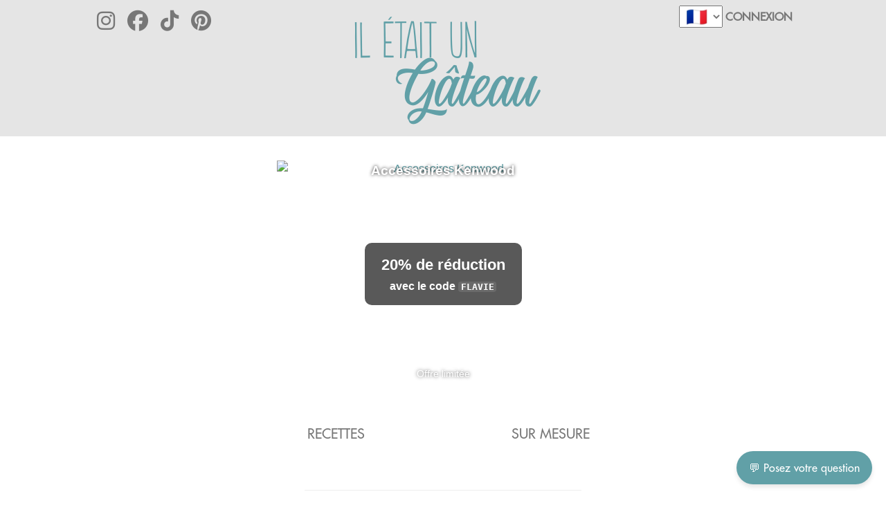

--- FILE ---
content_type: text/html; charset=utf-8
request_url: https://www.iletaitungateau.com/articles/1001
body_size: 30368
content:
<!DOCTYPE html>
<html lang="fr">
  <head>
    <style>
        action-text-attachment{width: 100%;display: inline-block;text-align: center;}.trix-content{line-height:1.5;overflow-wrap:break-word;word-break:break-word}.trix-content *{box-sizing:border-box;margin:0;padding:0}.trix-content h1{font-size:1.2em;line-height:1.2}.trix-content li{margin-left:1em}.trix-content [dir=rtl] li{margin-right:1em}.trix-content img{max-width:100%;height:auto}.article-element img:not(.toque):not(.vignette-recette){padding:2.5% 27% 2.5% 27%!important}body{background-color:#fff;color:#333;margin:33px;font-family:verdana,arial,helvetica,sans-serif;font-size:13px;line-height:18px}p,ul{font-family:verdana,arial,helvetica,sans-serif;font-size:13px;line-height:18px}a{color:#000}a:visited{color:#666}a:hover{color:#fff;background-color:#000}div.actions,div.field{margin-bottom:10px}#notice{color:green}label{display:block}@font-face{font-family:PopulaireLight;font-display:swap;src:url(https://www.iletaitungateau.com/assets/populaire-light.eot);src:url(https://www.iletaitungateau.comhttps://www.iletaitungateau.com/assets/populaire-light.woff2) format("woff2"),url(/assets/populaire-light.woff) format("woff"),url(https://www.iletaitungateau.com/assets/populaire-light.ttf) format("truetype")}@font-face{font-family:LemansPenScript-Light;font-display:swap;src:url(https://www.iletaitungateau.com/assets/ClickerScript-Regular.ttf)}@font-face{font-family:AirplaneScript;font-display:swap;src:url(https://www.iletaitungateau.com/assets/AirplaneScript.ttf)}@font-face{font-family:ChampagneLimousines;font-display:swap;src:url(https://www.iletaitungateau.com/assets/ChampagneLimousines.ttf)}@font-face{font-family:'Alegreya Sans SC','Lucida Grande',Tahoma,Verdana,sans-serif;font-display:swap;src:url(https://www.iletaitungateau.com/assets/AlegreyaSansSC-Regular.ttf)}@font-face{font-family:Pompiere;font-display:swap;src:url(https://www.iletaitungateau.com/assets/Pompiere-Regular.otf)}@font-face{font-family:'Futura medium';font-display:swap;src:url(https://www.iletaitungateau.com/assets/futura-medium.otf)}.header-btn{padding-right:5px;color:#777!important}iframe{border:none!important}.font18{font-size:18px}@media screen and (min-width:990px){.vignette-container{padding-bottom:100%}.header-btn{padding-left:5px}#language-btn{text-align:center;font-size:25px}#navbarSupportedContent{display:none!important}#titre{font-family:PopulaireLight;font-size:70px;width:100%;text-align:center;line-height:70%;padding:60px;text-transform:none!important}#gateau{font-family:AirplaneScript;font-size:100px;margin-left:150px;display:inline}#nav-collapse{display:none!important}img{max-width:100%;padding:2.5% 15% 2.5% 15%}#search-keywords{font-size:14px}.vignette{margin-bottom:40px!important;padding:0!important}#home-navbar{display:block!important}.recherche{display:block!important}.dropdown{position:relative;display:inline-block}.dropdown-content{display:none;position:absolute;min-width:160px;z-index:1;width:100%}.centered-text-title{font-family:'Futura medium'!important}.dropdown:hover .dropdown-content{display:block}.dropdown-content-fill{background-color:#f9f9f9;box-shadow:0 8px 16px 0 rgba(0,0,0,.2);display:inline-block;width:60%}.centered-text{position:absolute;color:#fff;height:100%;width:100%;opacity:0;text-align:center;background-color:rgba(74,76,78,.5);background-clip:content-box;padding:2.5% 10% 2.5% 10%}.centered-text:hover{opacity:1}.container-link{position:relative;text-align:center;display:grid}.centered-text-title{position:absolute;top:50%;left:50%;transform:translate(-50%,-50%);font-size:16px;font-family:'Futura medium'!important}.search-bar-dsk{display:inline-block;border:1px solid #000;border-radius:0;padding:5px}#search-keywords{border:none}#search-btn-dsk{background-color:#fff;border:none}#logo-header{position:absolute;top:20px;right:250px;font-size:30px}}.flexible-ad-space{width:100%;max-width:728px;height:350px;margin:20px auto;overflow:hidden}.navbar-toggler-icon{background-image:url("data:image/svg+xml;charset=utf8,%3Csvg viewBox='0 0 32 32' xmlns='http://www.w3.org/2000/svg'%3E%3Cpath stroke='rgba(119,119,119, 1)' stroke-width='2' stroke-linecap='round' stroke-miterlimit='10' d='M4 8h24M4 16h24M4 24h24'/%3E%3C/svg%3E")!important}.navbar-toggler{border-color:#777!important}@media screen and (max-width:990px){.logo-rs-dsk{display:none!important}#box-cov{display:none}}hr{max-width:400px;color:#999;border-top:1px solid #eee}#categories-wrapper{text-align:left;padding-bottom:10px}#navbar{background-color:#e5e5e5!important}#titre{color:#61a0a7}#titre:hover{background-color:transparent}#container-article{text-align:center;padding:15px}#article,p{font-family:'Futura medium'!important;font-size:inherit}p{line-height:150%}img{max-width:100%;padding:2.5% 10% 2.5% 10%}img.with_blank{max-width:100%;padding:5.5% 12.5% 5.5% 12.5%}#titre-article{color:#61a0a7;font-family:'Alegreya Sans SC','Lucida Grande',Tahoma,Verdana,sans-serif;font-weight:700;text-transform:uppercase;font-size:1.75em}.article-element{font-size:18px;text-align:justify}#date{text-align:left;font-weight:800}.home-genr-banner{background:linear-gradient(120deg,#fff7f0 0%,#fef1e6 55%,#f7f0ff 100%);border:1px solid #f0d8c7;box-shadow:0 10px 14px rgba(0,0,0,0.04);padding:14px 18px;margin-bottom:18px;display:flex;align-items:center;justify-content:center;gap:14px;border-radius:14px;flex-wrap:wrap;text-align:center;}.home-genr-banner__text{margin:0;font-family:'Futura medium';font-size:16px;font-weight:500;color:#4a4a4a;}.home-genr-banner__cta{display:inline-flex;align-items:center;justify-content:center;gap:10px;background:linear-gradient(120deg,#c56f5c 0%,#b15b78 60%,#8f5b9d 100%);color:#fff!important;border-radius:999px;padding:12px 22px;font-family:'Futura medium';font-size:14px;font-weight:700;letter-spacing:0.06em;text-transform:uppercase;box-shadow:0 12px 24px rgba(143,91,157,0.25);text-decoration:none;border:0;}@media(max-width:767.98px){.home-genr-banner{margin-top:40px;padding:12px 14px;gap:10px;}.home-genr-banner__text{font-size:15px;line-height:1.4;}.home-genr-banner__cta{width:100%;justify-content:center;box-shadow:0 10px 18px rgba(143,91,157,0.18);}}#dernieres{text-align:center}.vignette{float:left;margin-bottom:10px}a:hover{background-color:transparent}.encart-prez{color:#61a0a7;padding:10px;font-family:ChampagneLimousines}#dernieres-recettes{font-family:'Futura medium';padding:20px;font-size:22px;text-transform:uppercase}#commentaire{text-decoration:underline;font-weight:800}.pad-10{padding:10px}.commentaire{width:100%}#btn-commentaire{border-radius:0;margin-top:5px;height:30px;background-color:#61a0a7;border:#61a0a7 1px solid;color:#fff;font-size:20px;box-shadow:none}.sub-comments{border-radius:0;margin-top:5px;height:20px;background-color:#61a0a7;border:#61a0a7 1px solid;color:#fff;font-size:16px;box-shadow:none;line-height:20px}.case-commentaire{width:130px;height:35px;margin-bottom:5px;font-size:20px}.commentaire-pseudo{color:#61a0a7;font-weight:800;font-size:14px}.commentaire-encart{margin-top:20px;font-size:18px;padding:20px;border:solid 1px #000}.home-label{text-align:center;cursor:pointer;font-family:'Futura medium'!important;font-size:20px;padding:0!important}.home-label-child{font-size:18px!important}.p-padding{padding:10px!important;margin-bottom:0!important}#home-navbar{padding:35px;text-transform:uppercase;color:#777;font-family:'Alegreya Sans SC',sans-serif!important;font-size:18px;display:none}.recherche{display:none}#home-logo{width:80%;border-radius:50%}#cover{width:100%;padding:10px;position:absolute;top:50%;left:50%;transform:translate(-50%,-50%);max-width:100%;max-height:100%}.title-stylized{position:absolute;width:100%;top:50%;transform:translateY(-50%)}.vignette-container-stylized{position:relative;overflow:hidden}.name-age-stylized{text-transform:uppercase;display:inline}.fsi{font-size:inherit;text-transform:uppercase}.tac{text-align:center}.pompiere{font-family:Pompiere}.box-cov-stylized{text-align:center;width:100%;padding-bottom:56%;position:relative;overflow:hidden}.v-stylized{position:absolute;width:100%;top:0;left:0;object-fit:cover}.toque{height:30px;display:inline-block;padding:0!important}.arrow-reply{height:25px;padding:0!important}.row_nomargin{margin:0!important;padding-top:10px}.sub-content-comment{padding-left:10px}#difficulty{align-items:center;display:flex}.left-direction{direction:rtl !important;}#main-pic{padding:2.5% 15% 2.5% 15%!important}#categories{font-size:22px;text-align:left;display:initial}a{color:#61a0a7!important}#pagination{display:inline-block!important;width:100%;text-align:center;font-size:22px;padding:22px}@media screen and (max-width:990px){.vignette-container{padding-bottom:90%}.gr-header{line-height:4px;font-family:'Futura medium'!important;text-transform:uppercase;font-size:16px;margin-left:0!important}#gateau{font-family:AirplaneScript;text-transform:none;font-size:22px;margin-top:4px;margin-left:30px}.head-f{display:flex}#nav-collapse{padding-top:10px}#search-keywords{display:inline-block;border:1px solid transparent;border-radius:5px;padding:5px;font-family:'Futura medium';font-size:18px}#search-btn-dsk{display:none}.nav-item{font-family:'Futura medium';font-size:18px;padding-left:5px}.dropdown-item{font-family:'Futura medium';font-size:18px}.centered-text-title{font-size:18px}.fsi{font-size:20px}}trix-editor{border:1px solid #bbb;border-radius:3px;margin:0;padding:.4em .6em;min-height:5em;outline:0}trix-toolbar *{box-sizing:border-box}trix-toolbar .trix-button-row{display:flex;flex-wrap:nowrap;justify-content:space-between;overflow-x:auto}trix-toolbar .trix-button-group{display:flex;margin-bottom:10px;border:1px solid #bbb;border-top-color:#ccc;border-bottom-color:#888;border-radius:3px}trix-toolbar .trix-button-group:not(:first-child){margin-left:1.5vw}@media (max-device-width:768px){trix-toolbar .trix-button-group:not(:first-child){margin-left:0}}trix-toolbar .trix-button-group-spacer{flex-grow:1}@media (max-device-width:768px){trix-toolbar .trix-button-group-spacer{display:none}}trix-toolbar .trix-button{position:relative;float:left;color:rgba(0,0,0,.6);font-size:.75em;font-weight:600;white-space:nowrap;padding:0 .5em;margin:0;outline:0;border:none;border-bottom:1px solid #ddd;border-radius:0;background:0 0}trix-toolbar .trix-button:not(:first-child){border-left:1px solid #ccc}trix-toolbar .trix-button.trix-active{background:#cbeefa;color:#000}trix-toolbar .trix-button:not(:disabled){cursor:pointer}trix-toolbar .trix-button:disabled{color:rgba(0,0,0,.125)}@media (max-device-width:768px){trix-toolbar .trix-button{letter-spacing:-.01em;padding:0 .3em}}trix-toolbar .trix-button--icon{font-size:inherit;width:2.6em;height:1.6em;max-width:calc(.8em + 4vw);text-indent:-9999px}@media (max-device-width:768px){trix-toolbar .trix-button--icon{height:2em;max-width:calc(.8em + 3.5vw)}}trix-toolbar .trix-button--icon::before{display:inline-block;position:absolute;top:0;right:0;bottom:0;left:0;opacity:.6;content:"";background-position:center;background-repeat:no-repeat;background-size:contain}@media (max-device-width:768px){trix-toolbar .trix-button--icon::before{right:6%;left:6%}}trix-toolbar .trix-button--icon.trix-active::before{opacity:1}trix-toolbar .trix-button--icon:disabled::before{opacity:.125}trix-toolbar .trix-button--icon-attach::before{background-image:url(data:image/svg+xml,%3Csvg%20xmlns%3D%22http%3A%2F%2Fwww.w3.org%2F2000%2Fsvg%22%20width%3D%2224%22%20height%3D%2224%22%3E%3Cpath%20d%3D%22M16.5%206v11.5a4%204%200%201%201-8%200V5a2.5%202.5%200%200%201%205%200v10.5a1%201%200%201%201-2%200V6H10v9.5a2.5%202.5%200%200%200%205%200V5a4%204%200%201%200-8%200v12.5a5.5%205.5%200%200%200%2011%200V6h-1.5z%22%2F%3E%3C%2Fsvg%3E);top:8%;bottom:4%}trix-toolbar .trix-button--icon-bold::before{background-image:url(data:image/svg+xml,%3Csvg%20xmlns%3D%22http%3A%2F%2Fwww.w3.org%2F2000%2Fsvg%22%20width%3D%2224%22%20height%3D%2224%22%3E%3Cpath%20d%3D%22M15.6%2011.8c1-.7%201.6-1.8%201.6-2.8a4%204%200%200%200-4-4H7v14h7c2.1%200%203.7-1.7%203.7-3.8%200-1.5-.8-2.8-2.1-3.4zM10%207.5h3a1.5%201.5%200%201%201%200%203h-3v-3zm3.5%209H10v-3h3.5a1.5%201.5%200%201%201%200%203z%22%2F%3E%3C%2Fsvg%3E)}trix-toolbar .trix-button--icon-italic::before{background-image:url(data:image/svg+xml,%3Csvg%20xmlns%3D%22http%3A%2F%2Fwww.w3.org%2F2000%2Fsvg%22%20width%3D%2224%22%20height%3D%2224%22%3E%3Cpath%20d%3D%22M10%205v3h2.2l-3.4%208H6v3h8v-3h-2.2l3.4-8H18V5h-8z%22%2F%3E%3C%2Fsvg%3E)}trix-toolbar .trix-button--icon-link::before{background-image:url(data:image/svg+xml,%3Csvg%20xmlns%3D%22http%3A%2F%2Fwww.w3.org%2F2000%2Fsvg%22%20width%3D%2224%22%20height%3D%2224%22%3E%3Cpath%20d%3D%22M9.88%2013.7a4.3%204.3%200%200%201%200-6.07l3.37-3.37a4.26%204.26%200%200%201%206.07%200%204.3%204.3%200%200%201%200%206.06l-1.96%201.72a.91.91%200%201%201-1.3-1.3l1.97-1.71a2.46%202.46%200%200%200-3.48-3.48l-3.38%203.37a2.46%202.46%200%200%200%200%203.48.91.91%200%201%201-1.3%201.3z%22%2F%3E%3Cpath%20d%3D%22M4.25%2019.46a4.3%204.3%200%200%201%200-6.07l1.93-1.9a.91.91%200%201%201%201.3%201.3l-1.93%201.9a2.46%202.46%200%200%200%203.48%203.48l3.37-3.38c.96-.96.96-2.52%200-3.48a.91.91%200%201%201%201.3-1.3%204.3%204.3%200%200%201%200%206.07l-3.38%203.38a4.26%204.26%200%200%201-6.07%200z%22%2F%3E%3C%2Fsvg%3E)}trix-toolbar .trix-button--icon-strike::before{background-image:url(data:image/svg+xml,%3Csvg%20xmlns%3D%22http%3A%2F%2Fwww.w3.org%2F2000%2Fsvg%22%20width%3D%2224%22%20height%3D%2224%22%3E%3Cpath%20d%3D%22M12.73%2014l.28.14c.26.15.45.3.57.44.12.14.18.3.18.5%200%20.3-.15.56-.44.75-.3.2-.76.3-1.39.3A13.52%2013.52%200%200%201%207%2014.95v3.37a10.64%2010.64%200%200%200%204.84.88c1.26%200%202.35-.19%203.28-.56.93-.37%201.64-.9%202.14-1.57s.74-1.45.74-2.32c0-.26-.02-.51-.06-.75h-5.21zm-5.5-4c-.08-.34-.12-.7-.12-1.1%200-1.29.52-2.3%201.58-3.02%201.05-.72%202.5-1.08%204.34-1.08%201.62%200%203.28.34%204.97%201l-1.3%202.93c-1.47-.6-2.73-.9-3.8-.9-.55%200-.96.08-1.2.26-.26.17-.38.38-.38.64%200%20.27.16.52.48.74.17.12.53.3%201.05.53H7.23zM3%2013h18v-2H3v2z%22%2F%3E%3C%2Fsvg%3E)}trix-toolbar .trix-button--icon-quote::before{background-image:url(data:image/svg+xml,%3Csvg%20version%3D%221%22%20xmlns%3D%22http%3A%2F%2Fwww.w3.org%2F2000%2Fsvg%22%20width%3D%2224%22%20height%3D%2224%22%3E%3Cpath%20d%3D%22M6%2017h3l2-4V7H5v6h3zm8%200h3l2-4V7h-6v6h3z%22%2F%3E%3C%2Fsvg%3E)}trix-toolbar .trix-button--icon-heading-1::before{background-image:url(data:image/svg+xml,%3Csvg%20version%3D%221%22%20xmlns%3D%22http%3A%2F%2Fwww.w3.org%2F2000%2Fsvg%22%20width%3D%2224%22%20height%3D%2224%22%3E%3Cpath%20d%3D%22M12%209v3H9v7H6v-7H3V9h9zM8%204h14v3h-6v12h-3V7H8V4z%22%2F%3E%3C%2Fsvg%3E)}trix-toolbar .trix-button--icon-code::before{background-image:url(data:image/svg+xml,%3Csvg%20xmlns%3D%22http%3A%2F%2Fwww.w3.org%2F2000%2Fsvg%22%20width%3D%2224%22%20height%3D%2224%22%3E%3Cpath%20d%3D%22M18.2%2012L15%2015.2l1.4%201.4L21%2012l-4.6-4.6L15%208.8l3.2%203.2zM5.8%2012L9%208.8%207.6%207.4%203%2012l4.6%204.6L9%2015.2%205.8%2012z%22%2F%3E%3C%2Fsvg%3E)}trix-toolbar .trix-button--icon-bullet-list::before{background-image:url(data:image/svg+xml,%3Csvg%20version%3D%221%22%20xmlns%3D%22http%3A%2F%2Fwww.w3.org%2F2000%2Fsvg%22%20width%3D%2224%22%20height%3D%2224%22%3E%3Cpath%20d%3D%22M4%204a2%202%200%201%200%200%204%202%202%200%200%200%200-4zm0%206a2%202%200%201%200%200%204%202%202%200%200%200%200-4zm0%206a2%202%200%201%200%200%204%202%202%200%200%200%200-4zm4%203h14v-2H8v2zm0-6h14v-2H8v2zm0-8v2h14V5H8z%22%2F%3E%3C%2Fsvg%3E)}trix-toolbar .trix-button--icon-number-list::before{background-image:url(data:image/svg+xml,%3Csvg%20xmlns%3D%22http%3A%2F%2Fwww.w3.org%2F2000%2Fsvg%22%20width%3D%2224%22%20height%3D%2224%22%3E%3Cpath%20d%3D%22M2%2017h2v.5H3v1h1v.5H2v1h3v-4H2v1zm1-9h1V4H2v1h1v3zm-1%203h1.8L2%2013.1v.9h3v-1H3.2L5%2010.9V10H2v1zm5-6v2h14V5H7zm0%2014h14v-2H7v2zm0-6h14v-2H7v2z%22%2F%3E%3C%2Fsvg%3E)}trix-toolbar .trix-button--icon-undo::before{background-image:url(data:image/svg+xml,%3Csvg%20xmlns%3D%22http%3A%2F%2Fwww.w3.org%2F2000%2Fsvg%22%20width%3D%2224%22%20height%3D%2224%22%3E%3Cpath%20d%3D%22M12.5%208c-2.6%200-5%201-6.9%202.6L2%207v9h9l-3.6-3.6A8%208%200%200%201%2020%2016l2.4-.8a10.5%2010.5%200%200%200-10-7.2z%22%2F%3E%3C%2Fsvg%3E)}trix-toolbar .trix-button--icon-redo::before{background-image:url(data:image/svg+xml,%3Csvg%20xmlns%3D%22http%3A%2F%2Fwww.w3.org%2F2000%2Fsvg%22%20width%3D%2224%22%20height%3D%2224%22%3E%3Cpath%20d%3D%22M18.4%2010.6a10.5%2010.5%200%200%200-16.9%204.6L4%2016a8%208%200%200%201%2012.7-3.6L13%2016h9V7l-3.6%203.6z%22%2F%3E%3C%2Fsvg%3E)}trix-toolbar .trix-button--icon-decrease-nesting-level::before{background-image:url(data:image/svg+xml,%3Csvg%20xmlns%3D%22http%3A%2F%2Fwww.w3.org%2F2000%2Fsvg%22%20width%3D%2224%22%20height%3D%2224%22%3E%3Cpath%20d%3D%22M3%2019h19v-2H3v2zm7-6h12v-2H10v2zm-8.3-.3l2.8%202.9L6%2014.2%204%2012l2-2-1.4-1.5L1%2012l.7.7zM3%205v2h19V5H3z%22%2F%3E%3C%2Fsvg%3E)}trix-toolbar .trix-button--icon-increase-nesting-level::before{background-image:url(data:image/svg+xml,%3Csvg%20xmlns%3D%22http%3A%2F%2Fwww.w3.org%2F2000%2Fsvg%22%20width%3D%2224%22%20height%3D%2224%22%3E%3Cpath%20d%3D%22M3%2019h19v-2H3v2zm7-6h12v-2H10v2zm-6.9-1L1%2014.2l1.4%201.4L6%2012l-.7-.7-2.8-2.8L1%209.9%203.1%2012zM3%205v2h19V5H3z%22%2F%3E%3C%2Fsvg%3E)}trix-toolbar .trix-dialogs{position:relative}trix-toolbar .trix-dialog{position:absolute;top:0;left:0;right:0;font-size:.75em;padding:15px 10px;background:#fff;box-shadow:0 .3em 1em #ccc;border-top:2px solid #888;border-radius:5px;z-index:5}trix-toolbar .trix-input--dialog{font-size:inherit;font-weight:400;padding:.5em .8em;margin:0 10px 0 0;border-radius:3px;border:1px solid #bbb;background-color:#fff;box-shadow:none;outline:0;-webkit-appearance:none;-moz-appearance:none}trix-toolbar .trix-input--dialog.validate:invalid{box-shadow:red 0 0 1.5px 1px}trix-toolbar .trix-button--dialog{font-size:inherit;padding:.5em;border-bottom:none}trix-toolbar .trix-dialog--link{max-width:600px}trix-toolbar .trix-dialog__link-fields{display:flex;align-items:baseline}trix-toolbar .trix-dialog__link-fields .trix-input{flex:1}trix-toolbar .trix-dialog__link-fields .trix-button-group{flex:0 0 content;margin:0}trix-editor [data-trix-mutable]:not(.attachment__caption-editor){-webkit-user-select:none;-moz-user-select:none;-ms-user-select:none;user-select:none}trix-editor [data-trix-cursor-target]::-moz-selection,trix-editor [data-trix-mutable] ::-moz-selection,trix-editor [data-trix-mutable]::-moz-selection{background:0 0}trix-editor [data-trix-cursor-target]::selection,trix-editor [data-trix-mutable] ::selection,trix-editor [data-trix-mutable]::selection{background:0 0}trix-editor [data-trix-mutable].attachment__caption-editor:focus::-moz-selection{background:highlight}trix-editor [data-trix-mutable].attachment__caption-editor:focus::selection{background:highlight}trix-editor [data-trix-mutable].attachment.attachment--file{box-shadow:0 0 0 2px highlight;border-color:transparent}trix-editor [data-trix-mutable].attachment img{box-shadow:0 0 0 2px highlight}trix-editor .attachment{position:relative}trix-editor .attachment:hover{cursor:default}trix-editor .attachment--preview .attachment__caption:hover{cursor:text}trix-editor .attachment__progress{position:absolute;z-index:1;height:20px;top:calc(50% - 10px);left:5%;width:90%;opacity:.9;transition:opacity .2s ease-in}trix-editor .attachment__progress[value="100"]{opacity:0}trix-editor .attachment__caption-editor{display:inline-block;width:100%;margin:0;padding:0;font-size:inherit;font-family:inherit;line-height:inherit;color:inherit;text-align:center;vertical-align:top;border:none;outline:0;-webkit-appearance:none;-moz-appearance:none}trix-editor .attachment__toolbar{position:absolute;z-index:1;top:-.9em;left:0;width:100%;text-align:center}trix-editor .trix-button-group{display:inline-flex}trix-editor .trix-button{position:relative;float:left;color:#666;white-space:nowrap;font-size:80%;padding:0 .8em;margin:0;outline:0;border:none;border-radius:0;background:0 0}trix-editor .trix-button:not(:first-child){border-left:1px solid #ccc}trix-editor .trix-button.trix-active{background:#cbeefa}trix-editor .trix-button:not(:disabled){cursor:pointer}trix-editor .trix-button--remove{text-indent:-9999px;display:inline-block;padding:0;outline:0;width:1.8em;height:1.8em;line-height:1.8em;border-radius:50%;background-color:#fff;border:2px solid highlight;box-shadow:1px 1px 6px rgba(0,0,0,.25)}trix-editor .trix-button--remove::before{display:inline-block;position:absolute;top:0;right:0;bottom:0;left:0;opacity:.7;content:"";background-image:url(data:image/svg+xml,%3Csvg%20height%3D%2224%22%20width%3D%2224%22%20xmlns%3D%22http%3A%2F%2Fwww.w3.org%2F2000%2Fsvg%22%3E%3Cpath%20d%3D%22M19%206.4L17.6%205%2012%2010.6%206.4%205%205%206.4l5.6%205.6L5%2017.6%206.4%2019l5.6-5.6%205.6%205.6%201.4-1.4-5.6-5.6z%22%2F%3E%3Cpath%20d%3D%22M0%200h24v24H0z%22%20fill%3D%22none%22%2F%3E%3C%2Fsvg%3E);background-position:center;background-repeat:no-repeat;background-size:90%}trix-editor .trix-button--remove:hover{border-color:#333}trix-editor .trix-button--remove:hover::before{opacity:1}trix-editor .attachment__metadata-container{position:relative}trix-editor .attachment__metadata{position:absolute;left:50%;top:2em;transform:translate(-50%,0);max-width:90%;padding:.1em .6em;font-size:.8em;color:#fff;background-color:rgba(0,0,0,.7);border-radius:3px}trix-editor .attachment__metadata .attachment__name{display:inline-block;max-width:100%;vertical-align:bottom;overflow:hidden;text-overflow:ellipsis;white-space:nowrap}trix-editor .attachment__metadata .attachment__size{margin-left:.2em;white-space:nowrap}.trix-content{line-height:1.5}.trix-content *{box-sizing:border-box;margin:0;padding:0}.trix-content h1{font-size:1.2em;line-height:1.2}.trix-content blockquote{border:0 solid #ccc;border-left-width:.3em;margin-left:.3em;padding-left:.6em}.trix-content [dir=rtl] blockquote,.trix-content blockquote[dir=rtl]{border-width:0;border-right-width:.3em;margin-right:.3em;padding-right:.6em}.trix-content li{margin-left:1em}.trix-content [dir=rtl] li{margin-right:1em}.trix-content pre{display:inline-block;width:100%;vertical-align:top;font-family:monospace;font-size:.9em;padding:.5em;white-space:pre;background-color:#eee;overflow-x:auto}.trix-content img{max-width:100%;height:auto}.trix-content .attachment{display:inline-block;position:relative;max-width:100%}.trix-content .attachment a{color:inherit;text-decoration:none}.trix-content .attachment a:hover,.trix-content .attachment a:visited:hover{color:inherit}.trix-content .attachment__caption{text-align:center}.trix-content .attachment__caption .attachment__name+.attachment__size::before{content:' · '}
:root{--blue:#007bff;--indigo:#6610f2;--purple:#6f42c1;--pink:#e83e8c;--red:#dc3545;--orange:#fd7e14;--yellow:#ffc107;--green:#28a745;--teal:#20c997;--cyan:#17a2b8;--white:#fff;--gray:#6c757d;--gray-dark:#343a40;--primary:#007bff;--secondary:#6c757d;--success:#28a745;--info:#17a2b8;--warning:#ffc107;--danger:#dc3545;--light:#f8f9fa;--dark:#343a40;--breakpoint-xs:0;--breakpoint-sm:576px;--breakpoint-md:768px;--breakpoint-lg:992px;--breakpoint-xl:1200px;--font-family-sans-serif:-apple-system,BlinkMacSystemFont,"Segoe UI",Roboto,"Helvetica Neue",Arial,"Noto Sans",sans-serif,"Apple Color Emoji","Segoe UI Emoji","Segoe UI Symbol","Noto Color Emoji";--font-family-monospace:SFMono-Regular,Menlo,Monaco,Consolas,"Liberation Mono","Courier New",monospace}*,::after,::before{box-sizing:border-box}html{font-family:sans-serif;line-height:1.15;-webkit-text-size-adjust:100%;-webkit-tap-highlight-color:transparent}article,aside,header,main,nav,section{display:block}body{margin:0;font-family:-apple-system,BlinkMacSystemFont,"Segoe UI",Roboto,"Helvetica Neue",Arial,"Noto Sans",sans-serif,"Apple Color Emoji","Segoe UI Emoji","Segoe UI Symbol","Noto Color Emoji";font-size:1rem;font-weight:400;line-height:1.5;color:#212529;text-align:left;background-color:#fff}[tabindex="-1"]:focus:not(:focus-visible){outline:0!important}hr{box-sizing:content-box;height:0;overflow:visible}h1,h2,h3,h4,h5,h6{margin-top:0;margin-bottom:.5rem}p{margin-top:0;margin-bottom:1rem}dl,ul{margin-top:0;margin-bottom:1rem}ul ul{margin-bottom:0}dd{margin-bottom:.5rem;margin-left:0}blockquote{margin:0 0 1rem}b{font-weight:bolder}sub{position:relative;font-size:75%;line-height:0;vertical-align:baseline}sub{bottom:-.25em}a{color:#007bff;text-decoration:none;background-color:transparent}a:hover{color:#0056b3;text-decoration:underline}a:not([href]):not([class]){color:inherit;text-decoration:none}a:not([href]):not([class]):hover{color:inherit;text-decoration:none}code,pre{font-family:SFMono-Regular,Menlo,Monaco,Consolas,"Liberation Mono","Courier New",monospace;font-size:1em}pre{margin-top:0;margin-bottom:1rem;overflow:auto;-ms-overflow-style:scrollbar}img{vertical-align:middle;border-style:none}svg{overflow:hidden;vertical-align:middle}table{border-collapse:collapse}caption{padding-top:.75rem;padding-bottom:.75rem;color:#6c757d;text-align:left;caption-side:bottom}label{display:inline-block;margin-bottom:.5rem}button{border-radius:0}button:focus{outline:1px dotted;outline:5px auto -webkit-focus-ring-color}button,input,select,textarea{margin:0;font-family:inherit;font-size:inherit;line-height:inherit}button,input{overflow:visible}button,select{text-transform:none}[role=button]{cursor:pointer}select{word-wrap:normal}[type=button],[type=reset],[type=submit],button{-webkit-appearance:button}[type=button]:not(:disabled),[type=reset]:not(:disabled),[type=submit]:not(:disabled),button:not(:disabled){cursor:pointer}[type=button]::-moz-focus-inner,[type=reset]::-moz-focus-inner,[type=submit]::-moz-focus-inner,button::-moz-focus-inner{padding:0;border-style:none}input[type=checkbox],input[type=radio]{box-sizing:border-box;padding:0}textarea{overflow:auto;resize:vertical}progress{vertical-align:baseline}[type=number]::-webkit-inner-spin-button,[type=number]::-webkit-outer-spin-button{height:auto}[type=search]{outline-offset:-2px;-webkit-appearance:none}[type=search]::-webkit-search-decoration{-webkit-appearance:none}::-webkit-file-upload-button{font:inherit;-webkit-appearance:button}[hidden]{display:none!important}.h1,.h2,.h3,.h4,.h5,.h6,h1,h2,h3,h4,h5,h6{margin-bottom:.5rem;font-weight:500;line-height:1.2}.h1,h1{font-size:2.5rem}.h2,h2{font-size:2rem}.h3,h3{font-size:1.75rem}.h4,h4{font-size:1.5rem}.h5,h5{font-size:1.25rem}.h6,h6{font-size:1rem}.display-1{font-size:6rem;font-weight:300;line-height:1.2}.display-2{font-size:5.5rem;font-weight:300;line-height:1.2}.display-3{font-size:4.5rem;font-weight:300;line-height:1.2}.display-4{font-size:3.5rem;font-weight:300;line-height:1.2}hr{margin-top:1rem;margin-bottom:1rem;border:0;border-top:1px solid rgba(0,0,0,.1)}.list-inline{padding-left:0;list-style:none}.list-inline-item{display:inline-block}.list-inline-item:not(:last-child){margin-right:.5rem}.blockquote{margin-bottom:1rem;font-size:1.25rem}code{font-size:87.5%;color:#e83e8c;word-wrap:break-word}a>code{color:inherit}pre{display:block;font-size:87.5%;color:#212529}pre code{font-size:inherit;color:inherit;word-break:normal}.container,.container-lg,.container-md{width:100%;padding-right:15px;padding-left:15px;margin-right:auto;margin-left:auto}@media (min-width:576px){.container{max-width:540px}}@media (min-width:768px){.container,.container-md{max-width:720px}}@media (min-width:992px){.container,.container-lg,.container-md{max-width:960px}}@media (min-width:1200px){.container,.container-lg,.container-md{max-width:1140px}}.row{display:-ms-flexbox;display:flex;-ms-flex-wrap:wrap;flex-wrap:wrap;margin-right:-15px;margin-left:-15px}.col,.col-1,.col-10,.col-11,.col-12,.col-2,.col-3,.col-4,.col-5,.col-6,.col-7,.col-8,.col-9,.col-auto,.col-lg,.col-lg-1,.col-lg-10,.col-lg-11,.col-lg-12,.col-lg-2,.col-lg-3,.col-lg-4,.col-lg-5,.col-lg-6,.col-lg-7,.col-lg-8,.col-lg-9,.col-lg-auto,.col-md,.col-md-1,.col-md-10,.col-md-11,.col-md-12,.col-md-2,.col-md-3,.col-md-4,.col-md-5,.col-md-6,.col-md-7,.col-md-8,.col-md-9,.col-md-auto{position:relative;width:100%;padding-right:15px;padding-left:15px}.col{-ms-flex-preferred-size:0;flex-basis:0;-ms-flex-positive:1;flex-grow:1;max-width:100%}.col-auto{-ms-flex:0 0 auto;flex:0 0 auto;width:auto;max-width:100%}.col-1{-ms-flex:0 0 8.333333%;flex:0 0 8.333333%;max-width:8.333333%}.col-2{-ms-flex:0 0 16.666667%;flex:0 0 16.666667%;max-width:16.666667%}.col-3{-ms-flex:0 0 25%;flex:0 0 25%;max-width:25%}.col-4{-ms-flex:0 0 33.333333%;flex:0 0 33.333333%;max-width:33.333333%}.col-5{-ms-flex:0 0 41.666667%;flex:0 0 41.666667%;max-width:41.666667%}.col-6{-ms-flex:0 0 50%;flex:0 0 50%;max-width:50%}.col-7{-ms-flex:0 0 58.333333%;flex:0 0 58.333333%;max-width:58.333333%}.col-8{-ms-flex:0 0 66.666667%;flex:0 0 66.666667%;max-width:66.666667%}.col-9{-ms-flex:0 0 75%;flex:0 0 75%;max-width:75%}.col-10{-ms-flex:0 0 83.333333%;flex:0 0 83.333333%;max-width:83.333333%}.col-11{-ms-flex:0 0 91.666667%;flex:0 0 91.666667%;max-width:91.666667%}.col-12{-ms-flex:0 0 100%;flex:0 0 100%;max-width:100%}.offset-1{margin-left:8.333333%}.offset-2{margin-left:16.666667%}.offset-3{margin-left:25%}.offset-4{margin-left:33.333333%}.offset-5{margin-left:41.666667%}.offset-6{margin-left:50%}.offset-7{margin-left:58.333333%}.offset-8{margin-left:66.666667%}.offset-9{margin-left:75%}.offset-10{margin-left:83.333333%}.offset-11{margin-left:91.666667%}@media (min-width:768px){.col-md{-ms-flex-preferred-size:0;flex-basis:0;-ms-flex-positive:1;flex-grow:1;max-width:100%}.col-md-auto{-ms-flex:0 0 auto;flex:0 0 auto;width:auto;max-width:100%}.col-md-1{-ms-flex:0 0 8.333333%;flex:0 0 8.333333%;max-width:8.333333%}.col-md-2{-ms-flex:0 0 16.666667%;flex:0 0 16.666667%;max-width:16.666667%}.col-md-3{-ms-flex:0 0 25%;flex:0 0 25%;max-width:25%}.col-md-4{-ms-flex:0 0 33.333333%;flex:0 0 33.333333%;max-width:33.333333%}.col-md-5{-ms-flex:0 0 41.666667%;flex:0 0 41.666667%;max-width:41.666667%}.col-md-6{-ms-flex:0 0 50%;flex:0 0 50%;max-width:50%}.col-md-7{-ms-flex:0 0 58.333333%;flex:0 0 58.333333%;max-width:58.333333%}.col-md-8{-ms-flex:0 0 66.666667%;flex:0 0 66.666667%;max-width:66.666667%}.col-md-9{-ms-flex:0 0 75%;flex:0 0 75%;max-width:75%}.col-md-10{-ms-flex:0 0 83.333333%;flex:0 0 83.333333%;max-width:83.333333%}.col-md-11{-ms-flex:0 0 91.666667%;flex:0 0 91.666667%;max-width:91.666667%}.col-md-12{-ms-flex:0 0 100%;flex:0 0 100%;max-width:100%}.offset-md-0{margin-left:0}.offset-md-1{margin-left:8.333333%}.offset-md-2{margin-left:16.666667%}.offset-md-3{margin-left:25%}.offset-md-4{margin-left:33.333333%}.offset-md-5{margin-left:41.666667%}.offset-md-6{margin-left:50%}.offset-md-7{margin-left:58.333333%}.offset-md-8{margin-left:66.666667%}.offset-md-9{margin-left:75%}.offset-md-10{margin-left:83.333333%}.offset-md-11{margin-left:91.666667%}}@media (min-width:992px){.col-lg{-ms-flex-preferred-size:0;flex-basis:0;-ms-flex-positive:1;flex-grow:1;max-width:100%}.col-lg-auto{-ms-flex:0 0 auto;flex:0 0 auto;width:auto;max-width:100%}.col-lg-1{-ms-flex:0 0 8.333333%;flex:0 0 8.333333%;max-width:8.333333%}.col-lg-2{-ms-flex:0 0 16.666667%;flex:0 0 16.666667%;max-width:16.666667%}.col-lg-3{-ms-flex:0 0 25%;flex:0 0 25%;max-width:25%}.col-lg-4{-ms-flex:0 0 33.333333%;flex:0 0 33.333333%;max-width:33.333333%}.col-lg-5{-ms-flex:0 0 41.666667%;flex:0 0 41.666667%;max-width:41.666667%}.col-lg-6{-ms-flex:0 0 50%;flex:0 0 50%;max-width:50%}.col-lg-7{-ms-flex:0 0 58.333333%;flex:0 0 58.333333%;max-width:58.333333%}.col-lg-8{-ms-flex:0 0 66.666667%;flex:0 0 66.666667%;max-width:66.666667%}.col-lg-9{-ms-flex:0 0 75%;flex:0 0 75%;max-width:75%}.col-lg-10{-ms-flex:0 0 83.333333%;flex:0 0 83.333333%;max-width:83.333333%}.col-lg-11{-ms-flex:0 0 91.666667%;flex:0 0 91.666667%;max-width:91.666667%}.col-lg-12{-ms-flex:0 0 100%;flex:0 0 100%;max-width:100%}.offset-lg-0{margin-left:0}.offset-lg-1{margin-left:8.333333%}.offset-lg-2{margin-left:16.666667%}.offset-lg-3{margin-left:25%}.offset-lg-4{margin-left:33.333333%}.offset-lg-5{margin-left:41.666667%}.offset-lg-6{margin-left:50%}.offset-lg-7{margin-left:58.333333%}.offset-lg-8{margin-left:66.666667%}.offset-lg-9{margin-left:75%}.offset-lg-10{margin-left:83.333333%}.offset-lg-11{margin-left:91.666667%}}.table{width:100%;margin-bottom:1rem;color:#212529}.table tbody+tbody{border-top:2px solid #dee2e6}.table-hover tbody tr:hover{color:#212529;background-color:rgba(0,0,0,.075)}.table-info{background-color:#bee5eb}.table-info tbody+tbody{border-color:#86cfda}.table-hover .table-info:hover{background-color:#abdde5}.table-hover .table-info:hover>td,.table-hover .table-info:hover>th{background-color:#abdde5}.table-light{background-color:#fdfdfe}.table-light tbody+tbody{border-color:#fbfcfc}.table-hover .table-light:hover{background-color:#ececf6}.table-hover .table-light:hover>td,.table-hover .table-light:hover>th{background-color:#ececf6}.table-dark{background-color:#c6c8ca}.table-dark tbody+tbody{border-color:#95999c}.table-hover .table-dark:hover{background-color:#b9bbbe}.table-hover .table-dark:hover>td,.table-hover .table-dark:hover>th{background-color:#b9bbbe}.table-active{background-color:rgba(0,0,0,.075)}.table-hover .table-active:hover{background-color:rgba(0,0,0,.075)}.table-hover .table-active:hover>td,.table-hover .table-active:hover>th{background-color:rgba(0,0,0,.075)}.table-dark{color:#fff;background-color:#343a40}.table-dark.table-hover tbody tr:hover{color:#fff;background-color:rgba(255,255,255,.075)}@media (max-width:767.98px){.table-responsive-md{display:block;width:100%;overflow-x:auto;-webkit-overflow-scrolling:touch}}@media (max-width:991.98px){.table-responsive-lg{display:block;width:100%;overflow-x:auto;-webkit-overflow-scrolling:touch}}.table-responsive{display:block;width:100%;overflow-x:auto;-webkit-overflow-scrolling:touch}.col-form-label{padding-top:calc(.375rem + 1px);padding-bottom:calc(.375rem + 1px);margin-bottom:0;font-size:inherit;line-height:1.5}.col-form-label-lg{padding-top:calc(.5rem + 1px);padding-bottom:calc(.5rem + 1px);font-size:1.25rem;line-height:1.5}.form-group{margin-bottom:1rem}.form-text{display:block;margin-top:.25rem}.form-row{display:-ms-flexbox;display:flex;-ms-flex-wrap:wrap;flex-wrap:wrap;margin-right:-5px;margin-left:-5px}.form-row>.col,.form-row>[class*=col-]{padding-right:5px;padding-left:5px}.form-inline{display:-ms-flexbox;display:flex;-ms-flex-flow:row wrap;flex-flow:row wrap;-ms-flex-align:center;align-items:center}@media (min-width:576px){.form-inline label{display:-ms-flexbox;display:flex;-ms-flex-align:center;align-items:center;-ms-flex-pack:center;justify-content:center;margin-bottom:0}.form-inline .form-group{display:-ms-flexbox;display:flex;-ms-flex:0 0 auto;flex:0 0 auto;-ms-flex-flow:row wrap;flex-flow:row wrap;-ms-flex-align:center;align-items:center;margin-bottom:0}.form-inline .input-group{width:auto}}.btn{display:inline-block;font-weight:400;color:#212529;text-align:center;vertical-align:middle;-webkit-user-select:none;-moz-user-select:none;-ms-user-select:none;user-select:none;background-color:transparent;border:1px solid transparent;padding:.375rem .75rem;font-size:1rem;line-height:1.5;border-radius:.25rem;transition:color .15s ease-in-out,background-color .15s ease-in-out,border-color .15s ease-in-out,box-shadow .15s ease-in-out}@media (prefers-reduced-motion:reduce){.btn{transition:none}}.btn:hover{color:#212529;text-decoration:none}.btn.focus,.btn:focus{outline:0;box-shadow:0 0 0 .2rem rgba(0,123,255,.25)}.btn.disabled,.btn:disabled{opacity:.65}.btn:not(:disabled):not(.disabled){cursor:pointer}a.btn.disabled{pointer-events:none}.btn-info{color:#fff;background-color:#17a2b8;border-color:#17a2b8}.btn-info:hover{color:#fff;background-color:#138496;border-color:#117a8b}.btn-info.focus,.btn-info:focus{color:#fff;background-color:#138496;border-color:#117a8b;box-shadow:0 0 0 .2rem rgba(58,176,195,.5)}.btn-info.disabled,.btn-info:disabled{color:#fff;background-color:#17a2b8;border-color:#17a2b8}.btn-info:not(:disabled):not(.disabled).active,.btn-info:not(:disabled):not(.disabled):active{color:#fff;background-color:#117a8b;border-color:#10707f}.btn-info:not(:disabled):not(.disabled).active:focus,.btn-info:not(:disabled):not(.disabled):active:focus{box-shadow:0 0 0 .2rem rgba(58,176,195,.5)}.btn-light{color:#212529;background-color:#f8f9fa;border-color:#f8f9fa}.btn-light:hover{color:#212529;background-color:#e2e6ea;border-color:#dae0e5}.btn-light.focus,.btn-light:focus{color:#212529;background-color:#e2e6ea;border-color:#dae0e5;box-shadow:0 0 0 .2rem rgba(216,217,219,.5)}.btn-light.disabled,.btn-light:disabled{color:#212529;background-color:#f8f9fa;border-color:#f8f9fa}.btn-light:not(:disabled):not(.disabled).active,.btn-light:not(:disabled):not(.disabled):active{color:#212529;background-color:#dae0e5;border-color:#d3d9df}.btn-light:not(:disabled):not(.disabled).active:focus,.btn-light:not(:disabled):not(.disabled):active:focus{box-shadow:0 0 0 .2rem rgba(216,217,219,.5)}.btn-dark{color:#fff;background-color:#343a40;border-color:#343a40}.btn-dark:hover{color:#fff;background-color:#23272b;border-color:#1d2124}.btn-dark.focus,.btn-dark:focus{color:#fff;background-color:#23272b;border-color:#1d2124;box-shadow:0 0 0 .2rem rgba(82,88,93,.5)}.btn-dark.disabled,.btn-dark:disabled{color:#fff;background-color:#343a40;border-color:#343a40}.btn-dark:not(:disabled):not(.disabled).active,.btn-dark:not(:disabled):not(.disabled):active{color:#fff;background-color:#1d2124;border-color:#171a1d}.btn-dark:not(:disabled):not(.disabled).active:focus,.btn-dark:not(:disabled):not(.disabled):active:focus{box-shadow:0 0 0 .2rem rgba(82,88,93,.5)}.btn-outline-info{color:#17a2b8;border-color:#17a2b8}.btn-outline-info:hover{color:#fff;background-color:#17a2b8;border-color:#17a2b8}.btn-outline-info.focus,.btn-outline-info:focus{box-shadow:0 0 0 .2rem rgba(23,162,184,.5)}.btn-outline-info.disabled,.btn-outline-info:disabled{color:#17a2b8;background-color:transparent}.btn-outline-info:not(:disabled):not(.disabled).active,.btn-outline-info:not(:disabled):not(.disabled):active{color:#fff;background-color:#17a2b8;border-color:#17a2b8}.btn-outline-info:not(:disabled):not(.disabled).active:focus,.btn-outline-info:not(:disabled):not(.disabled):active:focus{box-shadow:0 0 0 .2rem rgba(23,162,184,.5)}.btn-outline-light{color:#f8f9fa;border-color:#f8f9fa}.btn-outline-light:hover{color:#212529;background-color:#f8f9fa;border-color:#f8f9fa}.btn-outline-light.focus,.btn-outline-light:focus{box-shadow:0 0 0 .2rem rgba(248,249,250,.5)}.btn-outline-light.disabled,.btn-outline-light:disabled{color:#f8f9fa;background-color:transparent}.btn-outline-light:not(:disabled):not(.disabled).active,.btn-outline-light:not(:disabled):not(.disabled):active{color:#212529;background-color:#f8f9fa;border-color:#f8f9fa}.btn-outline-light:not(:disabled):not(.disabled).active:focus,.btn-outline-light:not(:disabled):not(.disabled):active:focus{box-shadow:0 0 0 .2rem rgba(248,249,250,.5)}.btn-outline-dark{color:#343a40;border-color:#343a40}.btn-outline-dark:hover{color:#fff;background-color:#343a40;border-color:#343a40}.btn-outline-dark.focus,.btn-outline-dark:focus{box-shadow:0 0 0 .2rem rgba(52,58,64,.5)}.btn-outline-dark.disabled,.btn-outline-dark:disabled{color:#343a40;background-color:transparent}.btn-outline-dark:not(:disabled):not(.disabled).active,.btn-outline-dark:not(:disabled):not(.disabled):active{color:#fff;background-color:#343a40;border-color:#343a40}.btn-outline-dark:not(:disabled):not(.disabled).active:focus,.btn-outline-dark:not(:disabled):not(.disabled):active:focus{box-shadow:0 0 0 .2rem rgba(52,58,64,.5)}.btn-link{font-weight:400;color:#007bff;text-decoration:none}.btn-link:hover{color:#0056b3;text-decoration:underline}.btn-link.focus,.btn-link:focus{text-decoration:underline}.btn-link.disabled,.btn-link:disabled{color:#6c757d;pointer-events:none}.btn-group-lg>.btn,.btn-lg{padding:.5rem 1rem;font-size:1.25rem;line-height:1.5;border-radius:.3rem}.btn-block{display:block;width:100%}.btn-block+.btn-block{margin-top:.5rem}input[type=button].btn-block,input[type=reset].btn-block,input[type=submit].btn-block{width:100%}.collapse:not(.show){display:none}.dropdown{position:relative}.dropdown-toggle{white-space:nowrap}.dropdown-toggle::after{display:inline-block;margin-left:.255em;vertical-align:.255em;content:"";border-top:.3em solid;border-right:.3em solid transparent;border-bottom:0;border-left:.3em solid transparent}.dropdown-toggle:empty::after{margin-left:0}.dropdown-menu{position:absolute;top:100%;left:0;z-index:1000;display:none;float:left;min-width:10rem;padding:.5rem 0;margin:.125rem 0 0;font-size:1rem;color:#212529;text-align:left;list-style:none;background-color:#fff;background-clip:padding-box;border:1px solid rgba(0,0,0,.15);border-radius:.25rem}.dropdown-menu-left{right:auto;left:0}.dropdown-menu-right{right:0;left:auto}@media (min-width:768px){.dropdown-menu-md-left{right:auto;left:0}.dropdown-menu-md-right{right:0;left:auto}}@media (min-width:992px){.dropdown-menu-lg-left{right:auto;left:0}.dropdown-menu-lg-right{right:0;left:auto}}.dropdown-menu[x-placement^=bottom],.dropdown-menu[x-placement^=left],.dropdown-menu[x-placement^=right],.dropdown-menu[x-placement^=top]{right:auto;bottom:auto}.dropdown-item{display:block;width:100%;padding:.25rem 1.5rem;clear:both;font-weight:400;color:#212529;text-align:inherit;white-space:nowrap;background-color:transparent;border:0}.dropdown-item:focus,.dropdown-item:hover{color:#16181b;text-decoration:none;background-color:#f8f9fa}.dropdown-item.active,.dropdown-item:active{color:#fff;text-decoration:none;background-color:#007bff}.dropdown-item.disabled,.dropdown-item:disabled{color:#6c757d;pointer-events:none;background-color:transparent}.dropdown-header{display:block;padding:.5rem 1.5rem;margin-bottom:0;font-size:.875rem;color:#6c757d;white-space:nowrap}.dropdown-item-text{display:block;padding:.25rem 1.5rem;color:#212529}.btn-group,.btn-group-vertical{position:relative;display:-ms-inline-flexbox;display:inline-flex;vertical-align:middle}.btn-group-vertical>.btn,.btn-group>.btn{position:relative;-ms-flex:1 1 auto;flex:1 1 auto}.btn-group-vertical>.btn:hover,.btn-group>.btn:hover{z-index:1}.btn-group-vertical>.btn.active,.btn-group-vertical>.btn:active,.btn-group-vertical>.btn:focus,.btn-group>.btn.active,.btn-group>.btn:active,.btn-group>.btn:focus{z-index:1}.btn-toolbar{display:-ms-flexbox;display:flex;-ms-flex-wrap:wrap;flex-wrap:wrap;-ms-flex-pack:start;justify-content:flex-start}.btn-toolbar .input-group{width:auto}.btn-group>.btn-group:not(:first-child),.btn-group>.btn:not(:first-child){margin-left:-1px}.btn-group>.btn-group:not(:last-child)>.btn,.btn-group>.btn:not(:last-child):not(.dropdown-toggle){border-top-right-radius:0;border-bottom-right-radius:0}.btn-group>.btn-group:not(:first-child)>.btn,.btn-group>.btn:not(:first-child){border-top-left-radius:0;border-bottom-left-radius:0}.btn-group-vertical{-ms-flex-direction:column;flex-direction:column;-ms-flex-align:start;align-items:flex-start;-ms-flex-pack:center;justify-content:center}.btn-group-vertical>.btn,.btn-group-vertical>.btn-group{width:100%}.btn-group-vertical>.btn-group:not(:first-child),.btn-group-vertical>.btn:not(:first-child){margin-top:-1px}.btn-group-vertical>.btn-group:not(:last-child)>.btn,.btn-group-vertical>.btn:not(:last-child):not(.dropdown-toggle){border-bottom-right-radius:0;border-bottom-left-radius:0}.btn-group-vertical>.btn-group:not(:first-child)>.btn,.btn-group-vertical>.btn:not(:first-child){border-top-left-radius:0;border-top-right-radius:0}.btn-group-toggle>.btn,.btn-group-toggle>.btn-group>.btn{margin-bottom:0}.btn-group-toggle>.btn input[type=checkbox],.btn-group-toggle>.btn input[type=radio],.btn-group-toggle>.btn-group>.btn input[type=checkbox],.btn-group-toggle>.btn-group>.btn input[type=radio]{position:absolute;clip:rect(0,0,0,0);pointer-events:none}.input-group{position:relative;display:-ms-flexbox;display:flex;-ms-flex-wrap:wrap;flex-wrap:wrap;-ms-flex-align:stretch;align-items:stretch;width:100%}.input-group-text{display:-ms-flexbox;display:flex;-ms-flex-align:center;align-items:center;padding:.375rem .75rem;margin-bottom:0;font-size:1rem;font-weight:400;line-height:1.5;color:#495057;text-align:center;white-space:nowrap;background-color:#e9ecef;border:1px solid #ced4da;border-radius:.25rem}.input-group-text input[type=checkbox],.input-group-text input[type=radio]{margin-top:0}.nav{display:-ms-flexbox;display:flex;-ms-flex-wrap:wrap;flex-wrap:wrap;padding-left:0;margin-bottom:0;list-style:none}.nav-link{display:block;padding:.5rem 1rem}.nav-link:focus,.nav-link:hover{text-decoration:none}.nav-link.disabled{color:#6c757d;pointer-events:none;cursor:default}.nav-fill .nav-item,.nav-fill>.nav-link{-ms-flex:1 1 auto;flex:1 1 auto;text-align:center}.navbar{position:relative;display:-ms-flexbox;display:flex;-ms-flex-wrap:wrap;flex-wrap:wrap;-ms-flex-align:center;align-items:center;-ms-flex-pack:justify;justify-content:space-between;padding:.5rem 1rem}.navbar .container,.navbar .container-lg,.navbar .container-md{display:-ms-flexbox;display:flex;-ms-flex-wrap:wrap;flex-wrap:wrap;-ms-flex-align:center;align-items:center;-ms-flex-pack:justify;justify-content:space-between}.navbar-brand{display:inline-block;padding-top:.3125rem;padding-bottom:.3125rem;margin-right:1rem;font-size:1.25rem;line-height:inherit;white-space:nowrap}.navbar-brand:focus,.navbar-brand:hover{text-decoration:none}.navbar-nav{display:-ms-flexbox;display:flex;-ms-flex-direction:column;flex-direction:column;padding-left:0;margin-bottom:0;list-style:none}.navbar-nav .nav-link{padding-right:0;padding-left:0}.navbar-nav .dropdown-menu{position:static;float:none}.navbar-text{display:inline-block;padding-top:.5rem;padding-bottom:.5rem}.navbar-collapse{-ms-flex-preferred-size:100%;flex-basis:100%;-ms-flex-positive:1;flex-grow:1;-ms-flex-align:center;align-items:center}.navbar-toggler{padding:.25rem .75rem;font-size:1.25rem;line-height:1;background-color:transparent;border:1px solid transparent;border-radius:.25rem}.navbar-toggler:focus,.navbar-toggler:hover{text-decoration:none}.navbar-toggler-icon{display:inline-block;width:1.5em;height:1.5em;vertical-align:middle;content:"";background:no-repeat center center;background-size:100% 100%}@media (max-width:767.98px){.navbar-expand-md>.container,.navbar-expand-md>.container-lg,.navbar-expand-md>.container-md{padding-right:0;padding-left:0}}@media (min-width:768px){.navbar-expand-md{-ms-flex-flow:row nowrap;flex-flow:row nowrap;-ms-flex-pack:start;justify-content:flex-start}.navbar-expand-md .navbar-nav{-ms-flex-direction:row;flex-direction:row}.navbar-expand-md .navbar-nav .dropdown-menu{position:absolute}.navbar-expand-md .navbar-nav .nav-link{padding-right:.5rem;padding-left:.5rem}.navbar-expand-md>.container,.navbar-expand-md>.container-lg,.navbar-expand-md>.container-md{-ms-flex-wrap:nowrap;flex-wrap:nowrap}.navbar-expand-md .navbar-collapse{display:-ms-flexbox!important;display:flex!important;-ms-flex-preferred-size:auto;flex-basis:auto}.navbar-expand-md .navbar-toggler{display:none}}@media (max-width:991.98px){.navbar-expand-lg>.container,.navbar-expand-lg>.container-lg,.navbar-expand-lg>.container-md{padding-right:0;padding-left:0}}@media (min-width:992px){.navbar-expand-lg{-ms-flex-flow:row nowrap;flex-flow:row nowrap;-ms-flex-pack:start;justify-content:flex-start}.navbar-expand-lg .navbar-nav{-ms-flex-direction:row;flex-direction:row}.navbar-expand-lg .navbar-nav .dropdown-menu{position:absolute}.navbar-expand-lg .navbar-nav .nav-link{padding-right:.5rem;padding-left:.5rem}.navbar-expand-lg>.container,.navbar-expand-lg>.container-lg,.navbar-expand-lg>.container-md{-ms-flex-wrap:nowrap;flex-wrap:nowrap}.navbar-expand-lg .navbar-collapse{display:-ms-flexbox!important;display:flex!important;-ms-flex-preferred-size:auto;flex-basis:auto}.navbar-expand-lg .navbar-toggler{display:none}}.navbar-expand{-ms-flex-flow:row nowrap;flex-flow:row nowrap;-ms-flex-pack:start;justify-content:flex-start}.navbar-expand>.container,.navbar-expand>.container-lg,.navbar-expand>.container-md{padding-right:0;padding-left:0}.navbar-expand .navbar-nav{-ms-flex-direction:row;flex-direction:row}.navbar-expand .navbar-nav .dropdown-menu{position:absolute}.navbar-expand .navbar-nav .nav-link{padding-right:.5rem;padding-left:.5rem}.navbar-expand>.container,.navbar-expand>.container-lg,.navbar-expand>.container-md{-ms-flex-wrap:nowrap;flex-wrap:nowrap}.navbar-expand .navbar-collapse{display:-ms-flexbox!important;display:flex!important;-ms-flex-preferred-size:auto;flex-basis:auto}.navbar-expand .navbar-toggler{display:none}.navbar-light .navbar-brand{color:rgba(0,0,0,.9)}.navbar-light .navbar-brand:focus,.navbar-light .navbar-brand:hover{color:rgba(0,0,0,.9)}.navbar-light .navbar-nav .nav-link{color:rgba(0,0,0,.5)}.navbar-light .navbar-nav .nav-link:focus,.navbar-light .navbar-nav .nav-link:hover{color:rgba(0,0,0,.7)}.navbar-light .navbar-nav .nav-link.disabled{color:rgba(0,0,0,.3)}.navbar-light .navbar-nav .active>.nav-link,.navbar-light .navbar-nav .nav-link.active{color:rgba(0,0,0,.9)}.navbar-light .navbar-toggler{color:rgba(0,0,0,.5);border-color:rgba(0,0,0,.1)}.navbar-light .navbar-toggler-icon{background-image:url("data:image/svg+xml,%3csvg xmlns='http://www.w3.org/2000/svg' width='30' height='30' viewBox='0 0 30 30'%3e%3cpath stroke='rgba%280, 0, 0, 0.5%29' stroke-linecap='round' stroke-miterlimit='10' stroke-width='2' d='M4 7h22M4 15h22M4 23h22'/%3e%3c/svg%3e")}.navbar-light .navbar-text{color:rgba(0,0,0,.5)}.navbar-light .navbar-text a{color:rgba(0,0,0,.9)}.navbar-light .navbar-text a:focus,.navbar-light .navbar-text a:hover{color:rgba(0,0,0,.9)}.navbar-dark .navbar-brand{color:#fff}.navbar-dark .navbar-brand:focus,.navbar-dark .navbar-brand:hover{color:#fff}.navbar-dark .navbar-nav .nav-link{color:rgba(255,255,255,.5)}.navbar-dark .navbar-nav .nav-link:focus,.navbar-dark .navbar-nav .nav-link:hover{color:rgba(255,255,255,.75)}.navbar-dark .navbar-nav .nav-link.disabled{color:rgba(255,255,255,.25)}.navbar-dark .navbar-nav .active>.nav-link,.navbar-dark .navbar-nav .nav-link.active{color:#fff}.navbar-dark .navbar-toggler{color:rgba(255,255,255,.5);border-color:rgba(255,255,255,.1)}.navbar-dark .navbar-toggler-icon{background-image:url("data:image/svg+xml,%3csvg xmlns='http://www.w3.org/2000/svg' width='30' height='30' viewBox='0 0 30 30'%3e%3cpath stroke='rgba%28255, 255, 255, 0.5%29' stroke-linecap='round' stroke-miterlimit='10' stroke-width='2' d='M4 7h22M4 15h22M4 23h22'/%3e%3c/svg%3e")}.navbar-dark .navbar-text{color:rgba(255,255,255,.5)}.navbar-dark .navbar-text a{color:#fff}.navbar-dark .navbar-text a:focus,.navbar-dark .navbar-text a:hover{color:#fff}.pagination{display:-ms-flexbox;display:flex;padding-left:0;list-style:none;border-radius:.25rem}@-webkit-keyframes progress-bar-stripes{from{background-position:1rem 0}to{background-position:0 0}}@keyframes progress-bar-stripes{from{background-position:1rem 0}to{background-position:0 0}}.progress{display:-ms-flexbox;display:flex;height:1rem;overflow:hidden;line-height:0;font-size:.75rem;background-color:#e9ecef;border-radius:.25rem}.progress-bar{display:-ms-flexbox;display:flex;-ms-flex-direction:column;flex-direction:column;-ms-flex-pack:center;justify-content:center;overflow:hidden;color:#fff;text-align:center;white-space:nowrap;background-color:#007bff;transition:width .6s ease}@media (prefers-reduced-motion:reduce){.progress-bar{transition:none}}.media{display:-ms-flexbox;display:flex;-ms-flex-align:start;align-items:flex-start}.media-body{-ms-flex:1;flex:1}.list-group{display:-ms-flexbox;display:flex;-ms-flex-direction:column;flex-direction:column;padding-left:0;margin-bottom:0;border-radius:.25rem}.list-group-item-action{width:100%;color:#495057;text-align:inherit}.list-group-item-action:focus,.list-group-item-action:hover{z-index:1;color:#495057;text-decoration:none;background-color:#f8f9fa}.list-group-item-action:active{color:#212529;background-color:#e9ecef}.list-group-item{position:relative;display:block;padding:.75rem 1.25rem;background-color:#fff;border:1px solid rgba(0,0,0,.125)}.list-group-item:first-child{border-top-left-radius:inherit;border-top-right-radius:inherit}.list-group-item:last-child{border-bottom-right-radius:inherit;border-bottom-left-radius:inherit}.list-group-item.disabled,.list-group-item:disabled{color:#6c757d;pointer-events:none;background-color:#fff}.list-group-item.active{z-index:2;color:#fff;background-color:#007bff;border-color:#007bff}.list-group-item+.list-group-item{border-top-width:0}.list-group-item+.list-group-item.active{margin-top:-1px;border-top-width:1px}.list-group-item-info{color:#0c5460;background-color:#bee5eb}.list-group-item-info.list-group-item-action:focus,.list-group-item-info.list-group-item-action:hover{color:#0c5460;background-color:#abdde5}.list-group-item-info.list-group-item-action.active{color:#fff;background-color:#0c5460;border-color:#0c5460}.list-group-item-light{color:#818182;background-color:#fdfdfe}.list-group-item-light.list-group-item-action:focus,.list-group-item-light.list-group-item-action:hover{color:#818182;background-color:#ececf6}.list-group-item-light.list-group-item-action.active{color:#fff;background-color:#818182;border-color:#818182}.list-group-item-dark{color:#1b1e21;background-color:#c6c8ca}.list-group-item-dark.list-group-item-action:focus,.list-group-item-dark.list-group-item-action:hover{color:#1b1e21;background-color:#b9bbbe}.list-group-item-dark.list-group-item-action.active{color:#fff;background-color:#1b1e21;border-color:#1b1e21}@-webkit-keyframes spinner-border{to{-webkit-transform:rotate(360deg);transform:rotate(360deg)}}@keyframes spinner-border{to{-webkit-transform:rotate(360deg);transform:rotate(360deg)}}@-webkit-keyframes spinner-grow{0%{-webkit-transform:scale(0);transform:scale(0)}50%{opacity:1;-webkit-transform:none;transform:none}}@keyframes spinner-grow{0%{-webkit-transform:scale(0);transform:scale(0)}50%{opacity:1;-webkit-transform:none;transform:none}}.align-baseline{vertical-align:baseline!important}.align-top{vertical-align:top!important}.align-bottom{vertical-align:bottom!important}.align-text-bottom{vertical-align:text-bottom!important}.align-text-top{vertical-align:text-top!important}.bg-info{background-color:#17a2b8!important}a.bg-info:focus,a.bg-info:hover,button.bg-info:focus,button.bg-info:hover{background-color:#117a8b!important}.bg-light{background-color:#f8f9fa!important}a.bg-light:focus,a.bg-light:hover,button.bg-light:focus,button.bg-light:hover{background-color:#dae0e5!important}.bg-dark{background-color:#343a40!important}a.bg-dark:focus,a.bg-dark:hover,button.bg-dark:focus,button.bg-dark:hover{background-color:#1d2124!important}.bg-white{background-color:#fff!important}.bg-transparent{background-color:transparent!important}.border{border:1px solid #dee2e6!important}.border-top{border-top:1px solid #dee2e6!important}.border-right{border-right:1px solid #dee2e6!important}.border-bottom{border-bottom:1px solid #dee2e6!important}.border-left{border-left:1px solid #dee2e6!important}.border-0{border:0!important}.border-top-0{border-top:0!important}.border-right-0{border-right:0!important}.border-bottom-0{border-bottom:0!important}.border-left-0{border-left:0!important}.border-info{border-color:#17a2b8!important}.border-light{border-color:#f8f9fa!important}.border-dark{border-color:#343a40!important}.border-white{border-color:#fff!important}.d-none{display:none!important}.d-inline{display:inline!important}.d-inline-block{display:inline-block!important}.d-block{display:block!important}.d-table{display:table!important}.d-table-row{display:table-row!important}.d-flex{display:-ms-flexbox!important;display:flex!important}.d-inline-flex{display:-ms-inline-flexbox!important;display:inline-flex!important}@media (min-width:768px){.d-md-none{display:none!important}.d-md-inline{display:inline!important}.d-md-inline-block{display:inline-block!important}.d-md-block{display:block!important}.d-md-table{display:table!important}.d-md-table-row{display:table-row!important}.d-md-flex{display:-ms-flexbox!important;display:flex!important}.d-md-inline-flex{display:-ms-inline-flexbox!important;display:inline-flex!important}}@media (min-width:992px){.d-lg-none{display:none!important}.d-lg-inline{display:inline!important}.d-lg-inline-block{display:inline-block!important}.d-lg-block{display:block!important}.d-lg-table{display:table!important}.d-lg-table-row{display:table-row!important}.d-lg-flex{display:-ms-flexbox!important;display:flex!important}.d-lg-inline-flex{display:-ms-inline-flexbox!important;display:inline-flex!important}}@media print{.d-print-none{display:none!important}.d-print-inline{display:inline!important}.d-print-inline-block{display:inline-block!important}.d-print-block{display:block!important}.d-print-table{display:table!important}.d-print-table-row{display:table-row!important}.d-print-flex{display:-ms-flexbox!important;display:flex!important}.d-print-inline-flex{display:-ms-inline-flexbox!important;display:inline-flex!important}}.flex-row{-ms-flex-direction:row!important;flex-direction:row!important}.flex-wrap{-ms-flex-wrap:wrap!important;flex-wrap:wrap!important}.flex-nowrap{-ms-flex-wrap:nowrap!important;flex-wrap:nowrap!important}.flex-fill{-ms-flex:1 1 auto!important;flex:1 1 auto!important}.flex-grow-0{-ms-flex-positive:0!important;flex-grow:0!important}.flex-grow-1{-ms-flex-positive:1!important;flex-grow:1!important}.flex-shrink-0{-ms-flex-negative:0!important;flex-shrink:0!important}.flex-shrink-1{-ms-flex-negative:1!important;flex-shrink:1!important}.justify-content-start{-ms-flex-pack:start!important;justify-content:flex-start!important}.justify-content-end{-ms-flex-pack:end!important;justify-content:flex-end!important}.justify-content-center{-ms-flex-pack:center!important;justify-content:center!important}.justify-content-between{-ms-flex-pack:justify!important;justify-content:space-between!important}.align-items-start{-ms-flex-align:start!important;align-items:flex-start!important}.align-items-end{-ms-flex-align:end!important;align-items:flex-end!important}.align-items-center{-ms-flex-align:center!important;align-items:center!important}.align-items-baseline{-ms-flex-align:baseline!important;align-items:baseline!important}.align-content-start{-ms-flex-line-pack:start!important;align-content:flex-start!important}.align-content-end{-ms-flex-line-pack:end!important;align-content:flex-end!important}.align-content-center{-ms-flex-line-pack:center!important;align-content:center!important}.align-content-between{-ms-flex-line-pack:justify!important;align-content:space-between!important}.align-self-auto{-ms-flex-item-align:auto!important;align-self:auto!important}.align-self-start{-ms-flex-item-align:start!important;align-self:flex-start!important}.align-self-end{-ms-flex-item-align:end!important;align-self:flex-end!important}.align-self-center{-ms-flex-item-align:center!important;align-self:center!important}.align-self-baseline{-ms-flex-item-align:baseline!important;align-self:baseline!important}@media (min-width:768px){.flex-md-row{-ms-flex-direction:row!important;flex-direction:row!important}.flex-md-wrap{-ms-flex-wrap:wrap!important;flex-wrap:wrap!important}.flex-md-nowrap{-ms-flex-wrap:nowrap!important;flex-wrap:nowrap!important}.flex-md-fill{-ms-flex:1 1 auto!important;flex:1 1 auto!important}.flex-md-grow-0{-ms-flex-positive:0!important;flex-grow:0!important}.flex-md-grow-1{-ms-flex-positive:1!important;flex-grow:1!important}.flex-md-shrink-0{-ms-flex-negative:0!important;flex-shrink:0!important}.flex-md-shrink-1{-ms-flex-negative:1!important;flex-shrink:1!important}.justify-content-md-start{-ms-flex-pack:start!important;justify-content:flex-start!important}.justify-content-md-end{-ms-flex-pack:end!important;justify-content:flex-end!important}.justify-content-md-center{-ms-flex-pack:center!important;justify-content:center!important}.justify-content-md-between{-ms-flex-pack:justify!important;justify-content:space-between!important}.align-items-md-start{-ms-flex-align:start!important;align-items:flex-start!important}.align-items-md-end{-ms-flex-align:end!important;align-items:flex-end!important}.align-items-md-center{-ms-flex-align:center!important;align-items:center!important}.align-items-md-baseline{-ms-flex-align:baseline!important;align-items:baseline!important}.align-content-md-start{-ms-flex-line-pack:start!important;align-content:flex-start!important}.align-content-md-end{-ms-flex-line-pack:end!important;align-content:flex-end!important}.align-content-md-center{-ms-flex-line-pack:center!important;align-content:center!important}.align-content-md-between{-ms-flex-line-pack:justify!important;align-content:space-between!important}.align-self-md-auto{-ms-flex-item-align:auto!important;align-self:auto!important}.align-self-md-start{-ms-flex-item-align:start!important;align-self:flex-start!important}.align-self-md-end{-ms-flex-item-align:end!important;align-self:flex-end!important}.align-self-md-center{-ms-flex-item-align:center!important;align-self:center!important}.align-self-md-baseline{-ms-flex-item-align:baseline!important;align-self:baseline!important}}@media (min-width:992px){.flex-lg-row{-ms-flex-direction:row!important;flex-direction:row!important}.flex-lg-wrap{-ms-flex-wrap:wrap!important;flex-wrap:wrap!important}.flex-lg-nowrap{-ms-flex-wrap:nowrap!important;flex-wrap:nowrap!important}.flex-lg-fill{-ms-flex:1 1 auto!important;flex:1 1 auto!important}.flex-lg-grow-0{-ms-flex-positive:0!important;flex-grow:0!important}.flex-lg-grow-1{-ms-flex-positive:1!important;flex-grow:1!important}.flex-lg-shrink-0{-ms-flex-negative:0!important;flex-shrink:0!important}.flex-lg-shrink-1{-ms-flex-negative:1!important;flex-shrink:1!important}.justify-content-lg-start{-ms-flex-pack:start!important;justify-content:flex-start!important}.justify-content-lg-end{-ms-flex-pack:end!important;justify-content:flex-end!important}.justify-content-lg-center{-ms-flex-pack:center!important;justify-content:center!important}.justify-content-lg-between{-ms-flex-pack:justify!important;justify-content:space-between!important}.align-items-lg-start{-ms-flex-align:start!important;align-items:flex-start!important}.align-items-lg-end{-ms-flex-align:end!important;align-items:flex-end!important}.align-items-lg-center{-ms-flex-align:center!important;align-items:center!important}.align-items-lg-baseline{-ms-flex-align:baseline!important;align-items:baseline!important}.align-content-lg-start{-ms-flex-line-pack:start!important;align-content:flex-start!important}.align-content-lg-end{-ms-flex-line-pack:end!important;align-content:flex-end!important}.align-content-lg-center{-ms-flex-line-pack:center!important;align-content:center!important}.align-content-lg-between{-ms-flex-line-pack:justify!important;align-content:space-between!important}.align-self-lg-auto{-ms-flex-item-align:auto!important;align-self:auto!important}.align-self-lg-start{-ms-flex-item-align:start!important;align-self:flex-start!important}.align-self-lg-end{-ms-flex-item-align:end!important;align-self:flex-end!important}.align-self-lg-center{-ms-flex-item-align:center!important;align-self:center!important}.align-self-lg-baseline{-ms-flex-item-align:baseline!important;align-self:baseline!important}}.float-left{float:left!important}.float-right{float:right!important}.float-none{float:none!important}@media (min-width:768px){.float-md-left{float:left!important}.float-md-right{float:right!important}.float-md-none{float:none!important}}@media (min-width:992px){.float-lg-left{float:left!important}.float-lg-right{float:right!important}.float-lg-none{float:none!important}}.user-select-all{-webkit-user-select:all!important;-moz-user-select:all!important;-ms-user-select:all!important;user-select:all!important}.user-select-auto{-webkit-user-select:auto!important;-moz-user-select:auto!important;-ms-user-select:auto!important;user-select:auto!important}.user-select-none{-webkit-user-select:none!important;-moz-user-select:none!important;-ms-user-select:none!important;user-select:none!important}.overflow-auto{overflow:auto!important}.overflow-hidden{overflow:hidden!important}.position-relative{position:relative!important}.position-absolute{position:absolute!important}@supports ((position:-webkit-sticky) or (position:sticky)){.sticky-top{position:-webkit-sticky;position:sticky;top:0;z-index:1020}}.shadow{box-shadow:0 .5rem 1rem rgba(0,0,0,.15)!important}.shadow-lg{box-shadow:0 1rem 3rem rgba(0,0,0,.175)!important}.shadow-none{box-shadow:none!important}.w-25{width:25%!important}.w-50{width:50%!important}.w-75{width:75%!important}.w-100{width:100%!important}.w-auto{width:auto!important}.h-25{height:25%!important}.h-50{height:50%!important}.h-75{height:75%!important}.h-100{height:100%!important}.h-auto{height:auto!important}.min-vw-100{min-width:100vw!important}.vw-100{width:100vw!important}.m-0{margin:0!important}.mr-0{margin-right:0!important}.mb-0{margin-bottom:0!important}.m-1{margin:.25rem!important}.mr-1{margin-right:.25rem!important}.mb-1{margin-bottom:.25rem!important}.m-2{margin:.5rem!important}.mr-2{margin-right:.5rem!important}.mb-2{margin-bottom:.5rem!important}.m-3{margin:1rem!important}.mr-3{margin-right:1rem!important}.mb-3{margin-bottom:1rem!important}.m-4{margin:1.5rem!important}.mr-4{margin-right:1.5rem!important}.mb-4{margin-bottom:1.5rem!important}.m-5{margin:3rem!important}.mr-5{margin-right:3rem!important}.mb-5{margin-bottom:3rem!important}.p-0{padding:0!important}.pt-0{padding-top:0!important}.pr-0,.px-0{padding-right:0!important}.pl-0,.px-0{padding-left:0!important}.p-1{padding:.25rem!important}.pt-1{padding-top:.25rem!important}.pr-1,.px-1{padding-right:.25rem!important}.pl-1,.px-1{padding-left:.25rem!important}.p-2{padding:.5rem!important}.pt-2{padding-top:.5rem!important}.pr-2,.px-2{padding-right:.5rem!important}.pl-2,.px-2{padding-left:.5rem!important}.p-3{padding:1rem!important}.pt-3{padding-top:1rem!important}.pr-3,.px-3{padding-right:1rem!important}.pl-3,.px-3{padding-left:1rem!important}.p-4{padding:1.5rem!important}.pt-4{padding-top:1.5rem!important}.pr-4,.px-4{padding-right:1.5rem!important}.pl-4,.px-4{padding-left:1.5rem!important}.p-5{padding:3rem!important}.pt-5{padding-top:3rem!important}.pr-5,.px-5{padding-right:3rem!important}.pl-5,.px-5{padding-left:3rem!important}.m-n1{margin:-.25rem!important}.mr-n1{margin-right:-.25rem!important}.mb-n1{margin-bottom:-.25rem!important}.m-n2{margin:-.5rem!important}.mr-n2{margin-right:-.5rem!important}.mb-n2{margin-bottom:-.5rem!important}.m-n3{margin:-1rem!important}.mr-n3{margin-right:-1rem!important}.mb-n3{margin-bottom:-1rem!important}.m-n4{margin:-1.5rem!important}.mr-n4{margin-right:-1.5rem!important}.mb-n4{margin-bottom:-1.5rem!important}.m-n5{margin:-3rem!important}.mr-n5{margin-right:-3rem!important}.mb-n5{margin-bottom:-3rem!important}.m-auto{margin:auto!important}.mr-auto{margin-right:auto!important}.mb-auto{margin-bottom:auto!important}@media (min-width:768px){.m-md-0{margin:0!important}.mr-md-0{margin-right:0!important}.mb-md-0{margin-bottom:0!important}.m-md-1{margin:.25rem!important}.mr-md-1{margin-right:.25rem!important}.mb-md-1{margin-bottom:.25rem!important}.m-md-2{margin:.5rem!important}.mr-md-2{margin-right:.5rem!important}.mb-md-2{margin-bottom:.5rem!important}.m-md-3{margin:1rem!important}.mr-md-3{margin-right:1rem!important}.mb-md-3{margin-bottom:1rem!important}.m-md-4{margin:1.5rem!important}.mr-md-4{margin-right:1.5rem!important}.mb-md-4{margin-bottom:1.5rem!important}.m-md-5{margin:3rem!important}.mr-md-5{margin-right:3rem!important}.mb-md-5{margin-bottom:3rem!important}.p-md-0{padding:0!important}.pt-md-0{padding-top:0!important}.pr-md-0,.px-md-0{padding-right:0!important}.pl-md-0,.px-md-0{padding-left:0!important}.p-md-1{padding:.25rem!important}.pt-md-1{padding-top:.25rem!important}.pr-md-1,.px-md-1{padding-right:.25rem!important}.pl-md-1,.px-md-1{padding-left:.25rem!important}.p-md-2{padding:.5rem!important}.pt-md-2{padding-top:.5rem!important}.pr-md-2,.px-md-2{padding-right:.5rem!important}.pl-md-2,.px-md-2{padding-left:.5rem!important}.p-md-3{padding:1rem!important}.pt-md-3{padding-top:1rem!important}.pr-md-3,.px-md-3{padding-right:1rem!important}.pl-md-3,.px-md-3{padding-left:1rem!important}.p-md-4{padding:1.5rem!important}.pt-md-4{padding-top:1.5rem!important}.pr-md-4,.px-md-4{padding-right:1.5rem!important}.pl-md-4,.px-md-4{padding-left:1.5rem!important}.p-md-5{padding:3rem!important}.pt-md-5{padding-top:3rem!important}.pr-md-5,.px-md-5{padding-right:3rem!important}.pl-md-5,.px-md-5{padding-left:3rem!important}.m-md-n1{margin:-.25rem!important}.mr-md-n1{margin-right:-.25rem!important}.mb-md-n1{margin-bottom:-.25rem!important}.m-md-n2{margin:-.5rem!important}.mr-md-n2{margin-right:-.5rem!important}.mb-md-n2{margin-bottom:-.5rem!important}.m-md-n3{margin:-1rem!important}.mr-md-n3{margin-right:-1rem!important}.mb-md-n3{margin-bottom:-1rem!important}.m-md-n4{margin:-1.5rem!important}.mr-md-n4{margin-right:-1.5rem!important}.mb-md-n4{margin-bottom:-1.5rem!important}.m-md-n5{margin:-3rem!important}.mr-md-n5{margin-right:-3rem!important}.mb-md-n5{margin-bottom:-3rem!important}.m-md-auto{margin:auto!important}.mr-md-auto{margin-right:auto!important}.mb-md-auto{margin-bottom:auto!important}}@media (min-width:992px){.m-lg-0{margin:0!important}.mr-lg-0{margin-right:0!important}.mb-lg-0{margin-bottom:0!important}.m-lg-1{margin:.25rem!important}.mr-lg-1{margin-right:.25rem!important}.mb-lg-1{margin-bottom:.25rem!important}.m-lg-2{margin:.5rem!important}.mr-lg-2{margin-right:.5rem!important}.mb-lg-2{margin-bottom:.5rem!important}.m-lg-3{margin:1rem!important}.mr-lg-3{margin-right:1rem!important}.mb-lg-3{margin-bottom:1rem!important}.m-lg-4{margin:1.5rem!important}.mr-lg-4{margin-right:1.5rem!important}.mb-lg-4{margin-bottom:1.5rem!important}.m-lg-5{margin:3rem!important}.mr-lg-5{margin-right:3rem!important}.mb-lg-5{margin-bottom:3rem!important}.p-lg-0{padding:0!important}.pt-lg-0{padding-top:0!important}.pr-lg-0,.px-lg-0{padding-right:0!important}.pl-lg-0,.px-lg-0{padding-left:0!important}.p-lg-1{padding:.25rem!important}.pt-lg-1{padding-top:.25rem!important}.pr-lg-1,.px-lg-1{padding-right:.25rem!important}.pl-lg-1,.px-lg-1{padding-left:.25rem!important}.p-lg-2{padding:.5rem!important}.pt-lg-2{padding-top:.5rem!important}.pr-lg-2,.px-lg-2{padding-right:.5rem!important}.pl-lg-2,.px-lg-2{padding-left:.5rem!important}.p-lg-3{padding:1rem!important}.pt-lg-3{padding-top:1rem!important}.pr-lg-3,.px-lg-3{padding-right:1rem!important}.pl-lg-3,.px-lg-3{padding-left:1rem!important}.p-lg-4{padding:1.5rem!important}.pt-lg-4{padding-top:1.5rem!important}.pr-lg-4,.px-lg-4{padding-right:1.5rem!important}.pl-lg-4,.px-lg-4{padding-left:1.5rem!important}.p-lg-5{padding:3rem!important}.pt-lg-5{padding-top:3rem!important}.pr-lg-5,.px-lg-5{padding-right:3rem!important}.pl-lg-5,.px-lg-5{padding-left:3rem!important}.m-lg-n1{margin:-.25rem!important}.mr-lg-n1{margin-right:-.25rem!important}.mb-lg-n1{margin-bottom:-.25rem!important}.m-lg-n2{margin:-.5rem!important}.mr-lg-n2{margin-right:-.5rem!important}.mb-lg-n2{margin-bottom:-.5rem!important}.m-lg-n3{margin:-1rem!important}.mr-lg-n3{margin-right:-1rem!important}.mb-lg-n3{margin-bottom:-1rem!important}.m-lg-n4{margin:-1.5rem!important}.mr-lg-n4{margin-right:-1.5rem!important}.mb-lg-n4{margin-bottom:-1.5rem!important}.m-lg-n5{margin:-3rem!important}.mr-lg-n5{margin-right:-3rem!important}.mb-lg-n5{margin-bottom:-3rem!important}.m-lg-auto{margin:auto!important}.mr-lg-auto{margin-right:auto!important}.mb-lg-auto{margin-bottom:auto!important}}.text-monospace{font-family:SFMono-Regular,Menlo,Monaco,Consolas,"Liberation Mono","Courier New",monospace!important}.text-justify{text-align:justify!important}.text-wrap{white-space:normal!important}.text-nowrap{white-space:nowrap!important}.text-left{text-align:left!important}.text-right{text-align:right!important}.text-center{text-align:center!important}@media (min-width:768px){.text-md-left{text-align:left!important}.text-md-right{text-align:right!important}.text-md-center{text-align:center!important}}@media (min-width:992px){.text-lg-left{text-align:left!important}.text-lg-right{text-align:right!important}.text-lg-center{text-align:center!important}}.text-uppercase{text-transform:uppercase!important}.font-weight-light{font-weight:300!important}.font-weight-bold{font-weight:700!important}.font-italic{font-style:italic!important}.text-white{color:#fff!important}.text-info{color:#17a2b8!important}a.text-info:focus,a.text-info:hover{color:#0f6674!important}.text-light{color:#f8f9fa!important}a.text-light:focus,a.text-light:hover{color:#cbd3da!important}.text-dark{color:#343a40!important}a.text-dark:focus,a.text-dark:hover{color:#121416!important}.text-body{color:#212529!important}.text-white-50{color:rgba(255,255,255,.5)!important}.text-decoration-none{text-decoration:none!important}.text-break{word-break:break-word!important;overflow-wrap:break-word!important}@media print{*,::after,::before{text-shadow:none!important;box-shadow:none!important}a:not(.btn){text-decoration:underline}pre{white-space:pre-wrap!important}blockquote,pre{border:1px solid #adb5bd;page-break-inside:avoid}img,tr{page-break-inside:avoid}h2,h3,p{orphans:3;widows:3}h2,h3{page-break-after:avoid}@page{size:a3}body{min-width:992px!important}.container{min-width:992px!important}.navbar{display:none}.table{border-collapse:collapse!important}.table-dark{color:inherit}.table-dark tbody+tbody{border-color:#dee2e6}}
.fa{font-family:var(--fa-style-family,"Font Awesome 6 Free");font-weight:var(--fa-style,900)}.fa,.fa-brands,.fa-regular,.fa-solid{-moz-osx-font-smoothing:grayscale;-webkit-font-smoothing:antialiased;display:var(--fa-display,inline-block);font-style:normal;font-variant:normal;line-height:1;text-rendering:auto}.fa-regular,.fa-solid{font-family:"Font Awesome 6 Free"}.fa-brands{font-family:"Font Awesome 6 Brands"}.fa-1x{font-size:1em}.fa-2x{font-size:2em}.fa-3x{font-size:3em}.fa-4x{font-size:4em}.fa-5x{font-size:5em}.fa-6x{font-size:6em}.fa-7x{font-size:7em}.fa-8x{font-size:8em}.fa-9x{font-size:9em}.fa-10x{font-size:10em}.fa-lg{font-size:1.25em;line-height:.05em;vertical-align:-.075em}.fa-ul{list-style-type:none;margin-left:var(--fa-li-margin,2.5em);padding-left:0}.fa-ul>li{position:relative}.fa-li{left:calc(var(--fa-li-width,2em)*-1);position:absolute;text-align:center;width:var(--fa-li-width,2em);line-height:inherit}.fa-border{border-radius:var(--fa-border-radius,.1em);border:var(--fa-border-width,.08em) var(--fa-border-style,solid) var(--fa-border-color,#eee);padding:var(--fa-border-padding,.2em .25em .15em)}@keyframes fa-beat{0%,90%{transform:scale(1)}45%{transform:scale(var(--fa-beat-scale,1.25))}}@keyframes fa-bounce{0%{transform:scale(1) translateY(0)}10%{transform:scale(var(--fa-bounce-start-scale-x,1.1),var(--fa-bounce-start-scale-y,.9)) translateY(0)}30%{transform:scale(var(--fa-bounce-jump-scale-x,.9),var(--fa-bounce-jump-scale-y,1.1)) translateY(var(--fa-bounce-height,-.5em))}50%{transform:scale(var(--fa-bounce-land-scale-x,1.05),var(--fa-bounce-land-scale-y,.95)) translateY(0)}57%{transform:scale(1) translateY(var(--fa-bounce-rebound,-.125em))}64%{transform:scale(1) translateY(0)}to{transform:scale(1) translateY(0)}}@keyframes fa-fade{50%{opacity:var(--fa-fade-opacity,.4)}}@keyframes fa-beat-fade{0%,to{opacity:var(--fa-beat-fade-opacity,.4);transform:scale(1)}50%{opacity:1;transform:scale(var(--fa-beat-fade-scale,1.125))}}@keyframes fa-flip{50%{transform:rotate3d(var(--fa-flip-x,0),var(--fa-flip-y,1),var(--fa-flip-z,0),var(--fa-flip-angle,-180deg))}}@keyframes fa-shake{0%{transform:rotate(-15deg)}4%{transform:rotate(15deg)}24%,8%{transform:rotate(-18deg)}12%,28%{transform:rotate(18deg)}16%{transform:rotate(-22deg)}20%{transform:rotate(22deg)}32%{transform:rotate(-12deg)}36%{transform:rotate(12deg)}40%,to{transform:rotate(0)}}@keyframes fa-spin{0%{transform:rotate(0)}to{transform:rotate(1turn)}}.fa-0:before{content:"\30"}.fa-1:before{content:"\31"}.fa-2:before{content:"\32"}.fa-3:before{content:"\33"}.fa-4:before{content:"\34"}.fa-5:before{content:"\35"}.fa-6:before{content:"\36"}.fa-7:before{content:"\37"}.fa-8:before{content:"\38"}.fa-9:before{content:"\39"}.fa-text-height:before{content:"\f034"}.fa-comment-alt:before{content:"\f27a"}.fa-info:before{content:"\f129"}.fa-file-alt:before,.fa-file-text:before{content:"\f15c"}.fa-person:before{content:"\f183"}.fa-k:before{content:"\4b"}.fa-comments:before{content:"\f086"}.fa-toggle-off:before{content:"\f204"}.fa-w:before{content:"\57"}.fa-table:before{content:"\f0ce"}.fa-reply:before{content:"\f3e5"}.fa-header:before,.fa-heading:before{content:"\f1dc"}.fa-list:before{content:"\f03a"}.fa-i-cursor:before{content:"\f246"}.fa-i:before{content:"\49"}.fa-v:before{content:"\56"}.fa-q:before{content:"\51"}.fa-g:before{content:"\47"}.fa-align-justify:before{content:"\f039"}.fa-e:before{content:"\45"}.fa-user:before{content:"\f007"}.fa-c:before{content:"\43"}.fa-repeat:before{content:"\f363"}.fa-box:before{content:"\f466"}.fa-arrow-pointer:before{content:"\f245"}.fa-weight-scale:before,.fa-weight:before{content:"\f496"}.fa-user-group:before{content:"\f500"}.fa-toggle-on:before{content:"\f205"}.fa-l:before{content:"\4c"}.fa-underline:before{content:"\f0cd"}.fa-signature:before{content:"\f5b7"}.fa-bold:before{content:"\f032"}.fa-border-style:before,.fa-border-top-left:before{content:"\f853"}.fa-image:before{content:"\f03e"}.fa-undo-alt:before{content:"\f2ea"}.fa-reply-all:before{content:"\f122"}.fa-arrow-right-to-file:before{content:"\f56f"}.fa-left-right:before{content:"\f337"}.fa-remove-format:before{content:"\f87d"}.fa-file-word:before{content:"\f1c2"}.fa-italic:before{content:"\f033"}.fa-z:before{content:"\5a"}.fa-a:before{content:"\41"}.fa-p:before{content:"\50"}.fa-ad:before{content:"\f641"}.fa-list-1-2:before{content:"\f0cb"}.fa-language:before{content:"\f1ab"}.fa-file-signature:before{content:"\f573"}.fa-code:before{content:"\f121"}.fa-f:before{content:"\46"}.fa-object-group:before{content:"\f247"}.fa-arrow-right:before{content:"\f061"}.fa-h:before{content:"\48"}.fa-home-user:before{content:"\e1b0"}.fa-r:before{content:"\52"}.fa-mobile-alt:before,.fa-mobile-screen-button:before{content:"\f3cd"}.fa-file-image:before{content:"\f1c5"}.fa-cat:before{content:"\f6be"}.fa-mobile-button:before{content:"\f10b"}.fa-file-code:before{content:"\f1c9"}.fa-home-lg:before{content:"\e3af"}.fa-shop:before{content:"\f54f"}.fa-redo:before{content:"\f01e"}.fa-text-width:before{content:"\f035"}.fa-quote-right-alt:before,.fa-quote-right:before{content:"\f10e"}.fa-arrow-left:before{content:"\f060"}.fa-align-left:before{content:"\f036"}.fa-j:before{content:"\4a"}.fa-o:before{content:"\4f"}.fa-child:before{content:"\f1ae"}.fa-tag:before{content:"\f02b"}.fa-comment:before{content:"\f075"}.fa-cake:before{content:"\f1fd"}.fa-border-none:before{content:"\f850"}.fa-indent:before{content:"\f03c"}.fa-user-md:before{content:"\f0f0"}.fa-undo:before{content:"\f0e2"}.fa-list-alt:before{content:"\f022"}.fa-u:before{content:"\55"}.fa-s:before{content:"\53"}.fa-mobile-screen:before{content:"\f3cf"}.fa-ellipsis-v:before,.fa-ellipsis-vertical:before{content:"\f142"}.fa-n:before{content:"\4e"}.fa-mobile:before{content:"\f3ce"}.fa-align-center:before{content:"\f037"}.fa-home-alt:before,.fa-home-lg-alt:before,.fa-home:before{content:"\f015"}.fa-b:before{content:"\42"}.fa-arrow-right-arrow-left:before{content:"\f0ec"}.fa-redo-alt:before{content:"\f2f9"}.fa-ellipsis-h:before,.fa-ellipsis:before{content:"\f141"}.fa-bed:before{content:"\f236"}.fa-file:before{content:"\f15b"}.fa-section:before{content:"\e447"}.fa-link:before{content:"\f0c1"}.fa-font:before{content:"\f031"}.fa-search:before{content:"\f002"}.fa-list-ul:before{content:"\f0ca"}.fa-y:before{content:"\59"}.fa-expand:before{content:"\f065"}.fa-remove:before{content:"\f00d"}.fa-quote-left-alt:before,.fa-quote-left:before{content:"\f10d"}.fa-copyright:before{content:"\f1f9"}.fa-fill:before{content:"\f575"}.fa-display:before{content:"\e163"}.fa-code-commit:before{content:"\f386"}.fa-expand-alt:before{content:"\f424"}.fa-t:before{content:"\54"}.fa-border-all:before{content:"\f84c"}.fa-m:before{content:"\4d"}.fa-table-list:before{content:"\f00b"}.fa-user-tag:before{content:"\f507"}.fa-right-left:before{content:"\f362"}.fa-align-right:before{content:"\f038"}.fa-user-alt:before,.fa-user-large:before{content:"\f406"}.fa-print:before{content:"\f02f"}.fa-x:before{content:"\58"}.fa-d:before{content:"\44"}:host,:root{--fa-style-family-brands:"Font Awesome 6 Brands";--fa-font-brands:normal 400 1em/1 "Font Awesome 6 Brands"}@font-face{font-family:"Font Awesome 6 Brands";font-style:normal;font-weight:400;font-display:block;src:url(https://cdnjs.cloudflare.com/ajax/libs/font-awesome/6.6.0/webfonts/fa-brands-400.woff2) format("woff2"),url(https://cdnjs.cloudflare.com/ajax/libs/font-awesome/6.6.0/webfonts/fa-brands-400.ttf) format("truetype")}.fa-brands{font-weight:400}.fa-aws:before{content:"\f375"}.fa-cloudflare:before{content:"\e07d"}.fa-stackpath:before{content:"\f842"}.fa-css3-alt:before{content:"\f38b"}.fa-google:before{content:"\f1a0"}.fa-font-awesome-alt:before{content:"\f35c"}.fa-meta:before{content:"\e49b"}.fa-amazon:before{content:"\f270"}.fa-500px:before{content:"\f26e"}.fa-font-awesome-logo-full:before,.fa-font-awesome:before{content:"\f2b4"}.fa-bootstrap:before{content:"\f836"}.fa-facebook-f:before{content:"\f39e"}.fa-x-twitter:before{content:"\e61b"}.fa-42-group:before{content:"\e080"}.fa-pinterest:before{content:"\f0d2"}.fa-tiktok:before{content:"\e07b"}.fa-instagram:before{content:"\f16d"}.fa-heart:before{content:"\f004"}.fa-facebook:before{content:"\f09a"}.fa-line:before{content:"\f3c0"}.fa-d-and-d:before{content:"\f38d"}.fa-html5:before{content:"\f13b"}.fa-ns8:before{content:"\f3d5"}.fa-css3:before{content:"\f13c"}.fa-space-awesome:before{content:"\e5ac"}.fa-js:before{content:"\f3b8"}.fa-twitter:before{content:"\f099"}.fa-medium-m:before,.fa-medium:before{content:"\f23a"}:host,:root{--fa-font-regular:normal 400 1em/1 "Font Awesome 6 Free"}@font-face{font-family:"Font Awesome 6 Free";font-style:normal;font-weight:400;font-display:block;src:url(https://cdnjs.cloudflare.com/ajax/libs/font-awesome/6.6.0/webfonts/fa-regular-400.woff2) format("woff2"),url(https://cdnjs.cloudflare.com/ajax/libs/font-awesome/6.6.0/webfonts/fa-regular-400.ttf) format("truetype")}.fa-regular{font-weight:400}:host,:root{--fa-style-family-classic:"Font Awesome 6 Free";--fa-font-solid:normal 900 1em/1 "Font Awesome 6 Free"}@font-face{font-family:"Font Awesome 6 Free";font-style:normal;font-weight:900;font-display:block;src:url(https://cdnjs.cloudflare.com/ajax/libs/font-awesome/6.6.0/webfonts/fa-solid-900.woff2) format("woff2"),url(https://cdnjs.cloudflare.com/ajax/libs/font-awesome/6.6.0/webfonts/fa-solid-900.ttf) format("truetype")}.fa-solid{font-weight:900}@font-face{font-family:"Font Awesome 5 Brands";font-display:block;font-weight:400;src:url(https://cdnjs.cloudflare.com/ajax/libs/font-awesome/6.6.0/webfonts/fa-brands-400.woff2) format("woff2"),url(https://cdnjs.cloudflare.com/ajax/libs/font-awesome/6.6.0/webfonts/fa-brands-400.ttf) format("truetype")}@font-face{font-family:"Font Awesome 5 Free";font-display:block;font-weight:900;src:url(https://cdnjs.cloudflare.com/ajax/libs/font-awesome/6.6.0/webfonts/fa-solid-900.woff2) format("woff2"),url(https://cdnjs.cloudflare.com/ajax/libs/font-awesome/6.6.0/webfonts/fa-solid-900.ttf) format("truetype")}@font-face{font-family:"Font Awesome 5 Free";font-display:block;font-weight:400;src:url(https://cdnjs.cloudflare.com/ajax/libs/font-awesome/6.6.0/webfonts/fa-regular-400.woff2) format("woff2"),url(https://cdnjs.cloudflare.com/ajax/libs/font-awesome/6.6.0/webfonts/fa-regular-400.ttf) format("truetype")}@font-face{font-family:FontAwesome;font-display:block;src:url(https://cdnjs.cloudflare.com/ajax/libs/font-awesome/6.6.0/webfonts/fa-solid-900.woff2) format("woff2"),url(https://cdnjs.cloudflare.com/ajax/libs/font-awesome/6.6.0/webfonts/fa-solid-900.ttf) format("truetype")}@font-face{font-family:FontAwesome;font-display:block;src:url(https://cdnjs.cloudflare.com/ajax/libs/font-awesome/6.6.0/webfonts/fa-brands-400.woff2) format("woff2"),url(https://cdnjs.cloudflare.com/ajax/libs/font-awesome/6.6.0/webfonts/fa-brands-400.ttf) format("truetype")}@font-face{font-family:FontAwesome;font-display:block;src:url(https://cdnjs.cloudflare.com/ajax/libs/font-awesome/6.6.0/webfonts/fa-regular-400.woff2) format("woff2"),url(https://cdnjs.cloudflare.com/ajax/libs/font-awesome/6.6.0/webfonts/fa-regular-400.ttf) format("truetype");unicode-range:u+f003,u+f006,u+f014,u+f016-f017,u+f01a-f01b,u+f01d,u+f022,u+f03e,u+f044,u+f046,u+f05c-f05d,u+f06e,u+f070,u+f087-f088,u+f08a,u+f094,u+f096-f097,u+f09d,u+f0a0,u+f0a2,u+f0a4-f0a7,u+f0c5,u+f0c7,u+f0e5-f0e6,u+f0eb,u+f0f6-f0f8,u+f10c,u+f114-f115,u+f118-f11a,u+f11c-f11d,u+f133,u+f147,u+f14e,u+f150-f152,u+f185-f186,u+f18e,u+f190-f192,u+f196,u+f1c1-f1c9,u+f1d9,u+f1db,u+f1e3,u+f1ea,u+f1f7,u+f1f9,u+f20a,u+f247-f248,u+f24a,u+f24d,u+f255-f25b,u+f25d,u+f271-f274,u+f278,u+f27b,u+f28c,u+f28e,u+f29c,u+f2b5,u+f2b7,u+f2ba,u+f2bc,u+f2be,u+f2c0-f2c1,u+f2c3,u+f2d0,u+f2d2,u+f2d4,u+f2dc}@font-face{font-family:FontAwesome;font-display:block;src:url(https://cdnjs.cloudflare.com/ajax/libs/font-awesome/6.6.0/webfonts/fa-v4compatibility.woff2) format("woff2"),url(https://cdnjs.cloudflare.com/ajax/libs/font-awesome/6.6.0/webfonts/fa-v4compatibility.ttf) format("truetype");unicode-range:u+f041,u+f047,u+f065-f066,u+f07d-f07e,u+f080,u+f08b,u+f08e,u+f090,u+f09a,u+f0ac,u+f0ae,u+f0b2,u+f0d0,u+f0d6,u+f0e4,u+f0ec,u+f10a-f10b,u+f123,u+f13e,u+f148-f149,u+f14c,u+f156,u+f15e,u+f160-f161,u+f163,u+f175-f178,u+f195,u+f1f8,u+f219,u+f27a}@media only screen and (max-width: 359px) {.trix-content iframe[id*="instagram-embed"] {min-width: unset !important;}}

    </style>
      <!-- Google Tag Manager -->
      <script>(function(w,d,s,l,i){w[l]=w[l]||[];w[l].push({'gtm.start':
      new Date().getTime(),event:'gtm.js'});var f=d.getElementsByTagName(s)[0],
      j=d.createElement(s),dl=l!='dataLayer'?'&l='+l:'';j.async=true;j.src=
      'https://www.googletagmanager.com/gtm.js?id='+i+dl;f.parentNode.insertBefore(j,f);
      })(window,document,'script','dataLayer','GTM-NLK3T7RD');</script>
      <!-- End Google Tag Manager -->
    <title>Recette facile de Barres chocolatées café, noisette &amp; dulcey</title>
    
    <meta name="viewport" content="width=device-width, initial-scale=1, shrink-to-fit=no">
    <meta name="description" content="Découvrez comment réaliser une délicieuse recette de Barres chocolatées café, noisette &amp; dulcey par Il était un gâteau" />
    <meta property="og:title" content="Barres chocolatées café, noisette &amp; dulcey" />
    <meta property="og:image" content="https://d2y8lrt1ygofia.cloudfront.net/t8viaagbe7bw7ilvjwixanf0vsze" />
    <meta property="og:type" content="Article" />
    <meta property="og:description" content="Découvrez comment réaliser une délicieuse recette de Barres chocolatées café, noisette &amp; dulcey par Il était un gâteau" />
    <meta property="og:url" content="https://www.iletaitungateau.com/articles/1001" />
    <meta property="og:site_name" content='Il était un Gâteau' />
    <meta name="robots" content="max-image-preview:large">
    <meta name="yandex-verification" content="20a11e8dd3851ac4" />
    <meta name="botw-verify" content="k5h4vl6j" />
    <meta name="p:domain_verify" content="0a9879766f25240783979f2af0d7cd5e"/>
    <meta http-equiv="Content-Security-Policy" content="block-all-mixed-content" />
          <link rel="alternate" href="https://www.iletaitungateau.com/articles/1001" hreflang="fr-FR" />
      <link rel="alternate" href="https://www.iletaitungateau.com/en/articles/4683" hreflang="en-US" />
      <link rel="alternate" href="https://www.iletaitungateau.com/ar/articles/4684" hreflang="ar-001" />
      <link rel="alternate" href="https://www.iletaitungateau.com/ja/articles/4685" hreflang="ja-JP" />
      <link rel="alternate" href="https://www.iletaitungateau.com/sw/articles/4687" hreflang="sw-KE" />
      <link rel="alternate" href="https://www.iletaitungateau.com/tr/articles/4688" hreflang="tr-TR" />
      <link rel="alternate" href="https://www.iletaitungateau.com/it/articles/4690" hreflang="it-IT" />
      <link rel="alternate" href="https://www.iletaitungateau.com/pl/articles/4691" hreflang="pl-PL" />
      <link rel="alternate" href="https://www.iletaitungateau.com/zh_cn/articles/4693" hreflang="zh-CN" />
      <link rel="alternate" href="https://www.iletaitungateau.com/he/articles/4694" hreflang="he-IL" />
      <link rel="alternate" href="https://www.iletaitungateau.com/ko/articles/4696" hreflang="ko-KR" />
      <link rel="alternate" href="https://www.iletaitungateau.com/de/articles/4698" hreflang="de-DE" />
      <link rel="alternate" href="https://www.iletaitungateau.com/pt/articles/4699" hreflang="pt-PT" />
      <link rel="alternate" href="https://www.iletaitungateau.com/vi/articles/4701" hreflang="vi-VN" />
      <link rel="alternate" href="https://www.iletaitungateau.com/hi/articles/4702" hreflang="hi-IN" />
      <link rel="alternate" href="https://www.iletaitungateau.com/id/articles/4703" hreflang="id-ID" />
      <link rel="alternate" href="https://www.iletaitungateau.com/ru/articles/4705" hreflang="ru-RU" />
      <link rel="alternate" href="https://www.iletaitungateau.com/es/articles/4707" hreflang="es-ES" />
      <link rel="alternate" href="https://www.iletaitungateau.com/zh/articles/4708" hreflang="zh-TW" />
      <link rel="alternate" href="https://www.iletaitungateau.com/sv/articles/10005" hreflang="sv-SE" />
      <link rel="alternate" href="https://www.iletaitungateau.com/eo/articles/8136" hreflang="eo-EO" />
      <link rel="alternate" href="https://www.iletaitungateau.com/fa/articles/8138" hreflang="fa-IR" />
  <link rel="alternate" href="https://www.iletaitungateau.com/articles/1001" hreflang="x-default" />

    <meta name="csrf-param" content="authenticity_token" />
<meta name="csrf-token" content="3xfDOyz_vN1JyStWn-RxHkIioLW-w-8lFut3sIIudYixPjKfiNhLRvHAMint5s4honQ8QhMcz7Y7Gdba4l0U4w" />
    <meta name="csp-nonce" />
  <link rel="stylesheet" href="/assets/style-b8d69e48b35bcbe92c0043f206c49b3661d1d149c0edd2fb8c77cebb038302e6.css" media="print" onload="this.media='all'" data-turbolinks-track="reload">
      <link rel="stylesheet" href="/assets/articles/llm-bd265990a817dcf1d09accc1abfa7a816fe340fcce82bf34a023de5ab6806d87.css" media="all" />


      <!-- Global site tag (gtag.js) - Google Analytics -->
      <script async src="https://www.googletagmanager.com/gtag/js?id=G-1LTQC3DRVC"></script>
      <script>
        window.dataLayer = window.dataLayer || [];
        function gtag(){dataLayer.push(arguments);}
        gtag('js', new Date());

        gtag('config', 'G-1LTQC3DRVC');
      </script>

      <link rel="preload" as="image" href="https://d2y8lrt1ygofia.cloudfront.net/r1ybn1dekrurywc6lfnww4dl6pnq" type="image/webp" fetchpriority="high">
    <link rel="canonical" href="https://www.iletaitungateau.com/articles/1001"/>
    <script defer src="https://code.jquery.com/jquery-3.5.1.min.js" integrity="sha256-9/aliU8dGd2tb6OSsuzixeV4y/faTqgFtohetphbbj0=" crossorigin="anonymous"></script>
    <script defer src="https://stackpath.bootstrapcdn.com/bootstrap/4.5.2/js/bootstrap.min.js"></script>
    <link rel="icon" type="image/x-icon" href="/assets/favicon-9b1c672b0651f7a4cae4e96ad4d741ae3f27772cfad00b606de1884ae06debb2.png" />

    <script async type="application/ld+json">

      {
        "@context": "https://schema.org",
        "@type": "Recipe",
        "url": "https://www.iletaitungateau.com",
        "name": "Barres chocolatées café, noisette &amp; dulcey",
        "sameAs" : [
          "https://www.facebook.com/iletaitungateau/",
          "https://twitter.com/iletaitungateau",
          "https://www.instagram.com/iletaitungateau/"
        ],
        "mainEntityOfPage": {
          "@type": "WebPage",
          "@id": "https://www.iletaitungateau.com/articles/1001"
        },
        "headline": "Barres chocolatées café, noisette &amp; dulcey",
        "image": [
          "https://d2y8lrt1ygofia.cloudfront.net/t8viaagbe7bw7ilvjwixanf0vsze"
         ],
        "datePublished": "2023-03-07 14:54:25 UTC",
        "dateModified": "2026-01-19 13:26:48 UTC",
        "author": {
          "@type": "Person",
          "name": "Flavie - Il était un gâteau",
          "url": "https://iletaitungateau.com/autrice",
          "sameAs" : [
            "https://www.facebook.com/iletaitungateau/",
            "https://twitter.com/iletaitungateau",
            "https://www.instagram.com/iletaitungateau/",
            "https://pinterest.com/il_etait_un_gateau/"
          ]
        },
         "publisher": {
          "@type": "Organization",
          "name": "Il était un gâteau",
          "logo": {
            "@type": "ImageObject",
            "url": "https://iletaitungateau.com/logo.png"
          }
        },
        "description": "Découvrez comment réaliser une délicieuse recette de Barres chocolatées café, noisette &amp; dulcey par Il était un gâteau",
        "recipeCategory": "Chocolats &amp; confiseries",
        "keywords": "Barres, chocolatées, café,, noisette, dulcey",
        "prepTime": "",
        "cookTime": "",
        "totalTime": "",
        "recipeCuisine": "",
        "recipeIngredient": ["175g de beurre pommade","120g de sucre cassonade","120g de sucre semoule","1 œuf entier (50g)","300g de farine T45","5g de levure chimique","225g de chocolat dulcey haché en pépites","75g de noisettes hachées","100g de crème liquide entière","2g de café en poudre","155g de sucre","55g de beurre demi-sel"],
        "video": {},
        "recipeInstructions": [{"@type":"HowToStep","text":"J’ai utilisé le café à la noisette Koro : code ILETAITUNGATEAU pour 5% de réduction sur tout le site (non affilié)."},{"@type":"HowToStep","text":" Mélangez le beurre pommade avec les sucres."},{"@type":"HowToStep","text":"       Ajoutez l’œuf, puis la farine et la levure chimique."},{"@type":"HowToStep","text":"       Enfin, incorporez le chocolat et les noisettes hachés."},{"@type":"HowToStep","text":"       Formez des rectangles de la taille de vos barres sur une plaque de papier sulfurisé (pensez que les cookies vont un peu gonfler et s’étaler à la cuisson), puis mettez-les au réfrigérateur minimum 30 minutes."},{"@type":"HowToStep","text":"Ensuite, enfournez-les à 180°C pendant environ 10-12 minutes."},{"@type":"HowToStep","text":"Laissez-les refroidir avant de les déplacer."},{"@type":"HowToStep","text":"       Caramel café :   de crème liquide entière   de café en poudre   de sucre   de beurre demi-sel    Faites chauffer la crème liquide avec le café en poudre."},{"@type":"HowToStep","text":" Préparez un caramel à sec avec le sucre, puis déglacez-le petit-à-petit avec la crème au café en mélangeant."},{"@type":"HowToStep","text":"Laissez cuire 2 à 3 minutes sur feu moyen, puis fors du feu ajoutez le beurre et mixez pour obtenir un caramel bien lisse."},{"@type":"HowToStep","text":"   Montage :  Quelques noisettes hachées (facultatif)  Au moins  de chocolat dulcey    Pochez du caramel sur chaque cookie."},{"@type":"HowToStep","text":"         Ajoutez des noisettes hachées à votre convenance."},{"@type":"HowToStep","text":"Faites-le refroidir au réfrigérateur."},{"@type":"HowToStep","text":"   Pendant ce temps, faites fondre doucement le chocolat dulcey, sans dépasser 35°C."},{"@type":"HowToStep","text":"Ensuite, recouvrez les barres de chocolat (soit en les posant sur une grille et en versant le chocolat dessus, soit en trempant directement les barres dedans à l’aide d’une fourchette)."},{"@type":"HowToStep","text":"Laissez cristalliser, puis régalez-vous !"}],
        "recipeYield": "18",
        "nutrition": {
          "@type": "NutritionInformation",
          "calories": "380 calories"
        }
      }
    </script>


    <script async type="application/ld+json">
    {
      "@context": "https://schema.org",
      "@type": "BreadcrumbList",
      "itemListElement": [
        {
          "@type": "ListItem",
          "position": 1,
          "name": "Accueil",
          "item": {
            "@type": "WebPage",
            "@id": "https://www.iletaitungateau.com/",
            "url": "https://www.iletaitungateau.com/"
          }        },
        {
          "@type": "ListItem",
          "position": 2,
          "name": "Recettes",
          "item": {
            "@type": "WebPage",
            "@id": "https://www.iletaitungateau.com/articles",
            "url": "https://www.iletaitungateau.com/articles"
          }        },
        {
          "@type": "ListItem",
          "position": 3,
          "name": "Barres chocolatées café, noisette &amp; dulcey",
          "item": {
            "@type": "WebPage",
            "@id": "https://www.iletaitungateau.com/articles/1001",
            "url": "https://www.iletaitungateau.com/articles/1001"
          }        }
      ]
    }
    </script>

      <script type="application/ld+json">
        {
          "@context": "https://schema.org/",
          "@type": "Product",
          "name": "Kenwood Cooking Chef",
          "image": [
            "https://www.iletaitungateau.com/assets/kenwood_robot-98274f719d5c0e32b5528c9d6f9b2f4eeebe13d38a70616bd6307755f00b016c.avif"
          ],
          "description": "Offre spéciale sur le robot Kenwood Cooking Chef : 3 accessoires offerts avec le code ILETAITUNGATEAU.",
          "brand": {
            "@type": "Brand",
            "name": "Kenwood"
          },
          "offers": {
            "@type": "Offer",
            "url": "https://www.kenwoodworld.com/fr-fr/produits/events/campaigns/cooking-chef/c/cookingchef_ambassador?utm_source=instagram&utm_medium=kol&utm_campaign=FR_KW_hq_kitchen-kitchen-machine_social_ig_Flavie-millet-joannon",
            "priceCurrency": "EUR",
            "price": "0.00",
            "availability": "https://schema.org/InStock",
            "validFrom": "2026-01-21",
            "validThrough": "2026-02-21",
            "eligibleRegion": "FR",
            "itemCondition": "https://schema.org/NewCondition"
          }
        }
      </script>
    <script type="text/javascript" async="async" data-noptimize="1" data-cfasync="false" src="//scripts.mediavine.com/tags/il-etait-un-gateau.js"></script>
    <script src="/assets/application-37936746dc52d9fa008379a909614ccb8bc33deeb021f6f2f7a32625914656f1.js" data-turbo-track="reload" defer="defer"></script>
  </head>

  <body>
    
      <!-- Google Tag Manager (noscript) -->
      <noscript><iframe src="https://www.googletagmanager.com/ns.html?id=GTM-NLK3T7RD"
    height="0" width="0" style="display:none;visibility:hidden"></iframe></noscript>
      <!-- End Google Tag Manager (noscript) -->
    <nav id="navbar" class="navbar navbar-dark bg-info navbar-expand-lg" style="width: 100%;display: block;">
  <div class="col-md-10 offset-md-1 col-12">
    <div id="n_logo-header" style="font-size: 30px;width: 100%;display: block;">
      <div id="social-btn" style="float: left;display: inline-block;">
        <a class="header-btn" aria-label="Lien vers le instagram iletaitungateau" href="https://www.instagram.com/iletaitungateau/">
          <i class="fa-brands fa-instagram"></i>
        </a>
        <a class="header-btn" aria-label="Lien vers le facebook iletaitungateau" href="https://www.facebook.com/iletaitungateau/">
          <i class="fa-brands fa-facebook"></i>
        </a>
        <a class="header-btn" aria-label="Lien vers le tiktok iletaitungateau" href="https://www.tiktok.com/@iletaitungateau">
          <i class="fa-brands fa-tiktok"></i>
        </a>
        <a class="header-btn" aria-label="Lien vers le pinterest iletaitungateau" href="https://pinterest.com/il_etait_un_gateau/id%C3%A9es-de-recettes/">
          <i class="fa-brands fa-pinterest"></i>
        </a>
      </div>
      <div id="language-btn" class="d-none d-lg-flex align-items-center gap-2" style="float: right;display: inline-block;">
        <select class="header-btn form-select form-select-sm w-auto mr-1" aria-label="Sélecteur de langue" onchange="window.location.href=this.value">
            <option value="/language/fr" selected>
              🇫🇷
            </option>
            <option value="/language/en" >
              🇬🇧
            </option>
            <option value="/language/es" >
              🇪🇸
            </option>
            <option value="/language/it" >
              🇮🇹
            </option>
            <option value="/language/ja" >
              🇯🇵
            </option>
            <option value="/language/ar" >
              🇸🇦
            </option>
            <option value="/language/ru" >
              🇷🇺
            </option>
            <option value="/language/pt" >
              🇵🇹
            </option>
            <option value="/language/hi" >
              🇮🇳
            </option>
            <option value="/language/de" >
              🇩🇪
            </option>
            <option value="/language/tr" >
              🇹🇷
            </option>
            <option value="/language/zh" >
              🇹🇼
            </option>
            <option value="/language/zh_cn" >
              🇨🇳
            </option>
            <option value="/language/he" >
              🇮🇱
            </option>
            <option value="/language/id" >
              🇮🇩
            </option>
            <option value="/language/ko" >
              🇰🇷
            </option>
            <option value="/language/vi" >
              🇻🇳
            </option>
            <option value="/language/sw" >
              🇰🇪
            </option>
            <option value="/language/pl" >
              🇵🇱
            </option>
            <option value="/language/eo" >
              🌍
            </option>
            <option value="/language/fa" >
              🇮🇷
            </option>
            <option value="/language/sv" >
              🇸🇪
            </option>
            <option value="/language/nl" >
              🇳🇱
            </option>
            <option value="/language/no" >
              🇳🇴
            </option>
            <option value="/language/da" >
              🇩🇰
            </option>
            <option value="/language/fi" >
              🇫🇮
            </option>
            <option value="/language/tl" >
              🇵🇭
            </option>
        </select>

          <a rel="nofollow" class="header-btn nav-link text-white p-0" style="font-family: &#39;Futura medium&#39; !important;text-transform: uppercase;font-size: 16px;font-weight: bold;" href="/users/sign_in#login-form">Connexion</a>
      </div>

      <div style="display: inline-block;float: right;padding-top: 10px;" class="d-flex d-lg-none align-items-center gap-2">
        <a aria-label="Lien vers l'accueil" id="titre" target="_self" href="/" class="navbar-brand" style="width: 100%;display: block;">
          <div class="head-f">
              <div class="gr-header" style="display: inline-block; margin-left: -75px;">
                <div style="margin-bottom: 10px;">Il était un</div>
                <div id="gateau">Gâteau</div>
              </div>
          </div>
        </a>
      </div>

    </div>
    <div style="display: inline-block;width: 100%;" class="d-flex d-lg-none align-items-center gap-2">
      <button class="navbar-toggler" type="button" data-toggle="collapse" data-target="#navbarSupportedContent" aria-controls="navbarSupportedContent" aria-expanded="false" aria-label="Toggle navigation">
        <span class="navbar-toggler-icon"></span>
      </button>

    </div>
  </div>
  <div class="d-none d-lg-flex align-items-center gap-2">
    <a aria-label="Lien vers l'accueil" id="titre" target="_self" href="/" class="navbar-brand">
      <div class="head-f">
         <div class="gr-header" style="display: inline-block; margin-left: -75px;">
           <div style="margin-bottom: 10px;">Il était un</div>
          <div id="gateau">Gâteau</div>
        </div>
      </div>
    </a>
  </div>

  <div class="navbar-collapse collapse col-md-10 offset-md-1 col-12" id="navbarSupportedContent">
    <div style="padding-top: 10px">
      <div id="language-btn" class="d-lg-flex align-items-center gap-2" style="float: right;display: inline-block;">
        <select class="header-btn form-select form-select-sm w-auto mr-1" style="font-size:20px" aria-label="Sélecteur de langue" onchange="window.location.href=this.value">
            <option value="/language/fr" selected>
              🇫🇷
            </option>
            <option value="/language/en" >
              🇬🇧
            </option>
            <option value="/language/es" >
              🇪🇸
            </option>
            <option value="/language/it" >
              🇮🇹
            </option>
            <option value="/language/ja" >
              🇯🇵
            </option>
            <option value="/language/ar" >
              🇸🇦
            </option>
            <option value="/language/ru" >
              🇷🇺
            </option>
            <option value="/language/pt" >
              🇵🇹
            </option>
            <option value="/language/hi" >
              🇮🇳
            </option>
            <option value="/language/de" >
              🇩🇪
            </option>
            <option value="/language/tr" >
              🇹🇷
            </option>
            <option value="/language/zh" >
              🇹🇼
            </option>
            <option value="/language/zh_cn" >
              🇨🇳
            </option>
            <option value="/language/he" >
              🇮🇱
            </option>
            <option value="/language/id" >
              🇮🇩
            </option>
            <option value="/language/ko" >
              🇰🇷
            </option>
            <option value="/language/vi" >
              🇻🇳
            </option>
            <option value="/language/sw" >
              🇰🇪
            </option>
            <option value="/language/pl" >
              🇵🇱
            </option>
            <option value="/language/eo" >
              🌍
            </option>
            <option value="/language/fa" >
              🇮🇷
            </option>
            <option value="/language/sv" >
              🇸🇪
            </option>
            <option value="/language/nl" >
              🇳🇱
            </option>
            <option value="/language/no" >
              🇳🇴
            </option>
            <option value="/language/da" >
              🇩🇰
            </option>
            <option value="/language/fi" >
              🇫🇮
            </option>
            <option value="/language/tl" >
              🇵🇭
            </option>
        </select>

          <a rel="nofollow" class="header-btn nav-link text-white p-0" style="font-family: &#39;Futura medium&#39; !important;text-transform: uppercase;font-size: 16px;font-weight: bold;" href="/users/sign_in#login-form">Connexion</a>
      </div>
      <form id="new_recherche" action="/recherches" accept-charset="UTF-8" method="post" class="new_recherche">
        <input name="utf8" type="hidden" value="✓"><input type="hidden" name="authenticity_token" value="Dxzz+k3i4d/kXcx8Zc6dnzg8y4FrfNF9ntEv2QFA7xRP5VJ7xp+DD+H/Lyg68fS5U8TTLzEIfU3Qs0qctoX8jg==">
          <div class="search-bar-dsk"><input id="search-keywords" placeholder="Rechercher..." type="text" name="recherche[keywords]" style="width: 50%;">
            <button name="button" type="submit" id="search-btn-dsk">
              <i class="fa fa-search"></i>
            </button>
          </div>
      </form>
    </div>
    <ul class="navbar-nav mr-auto">
      <li class="nav-item dropdown">
        <a class="nav-link dropdown-toggle" href="#" id="navbarDropdown" role="button" data-toggle="dropdown" aria-haspopup="true" aria-expanded="false">
          Recettes
        </a>

        <div class="dropdown-menu" aria-labelledby="navbarDropdown">
          <a class="dropdown-item" href="/categories/7">Biscuits &amp; cookies</a>
          <a class="dropdown-item" href="/categories/733">Boissons</a>
          <a class="dropdown-item" href="/categories/4">Brioches &amp; viennoiseries</a>
          <a class="dropdown-item" href="/categories/9">Cakes &amp; gâteaux de voyage</a>
          <a class="dropdown-item" href="/categories/10">Chocolats &amp; confiseries</a>
          <a class="dropdown-item" href="/categories/2">Entremets</a>
          <a class="dropdown-item" href="/categories/6">Flans, mousses, crèmes &amp; soufflés</a>
          <a class="dropdown-item" href="/categories/5">Gaufres &amp; crêpes</a>
          <a class="dropdown-item" href="/categories/11">Glaces &amp; sorbets</a>
          <a class="dropdown-item" href="/categories/8">Macarons &amp; meringues</a>
          <a class="dropdown-item" href="/categories/3">Pâte à choux</a>
          <a class="dropdown-item" href="/categories/12">Pâte feuilletée</a>
          <a class="dropdown-item" href="/categories/19">Recettes de base</a>
          <a class="dropdown-item" href="/categories/39">Recettes salées</a>
          <a class="dropdown-item" href="/categories/1">Tartes</a>
        </div>

      </li>
      <li class="nav-item dropdown">
        <a class="nav-link dropdown-toggle" href="#" id="navbarDropdown-2" role="button" data-toggle="dropdown" aria-haspopup="true" aria-expanded="false">
          Sur Mesure
        </a>
        <div class="dropdown-menu" aria-labelledby="navbarDropdown-2">
          <a class="dropdown-item" href="/categories/78">Agrumes</a>
          <a class="dropdown-item" href="/categories/568">Air Fryer</a>
          <a class="dropdown-item" href="/categories/87">Avec des blancs d&#39;oeufs</a>
          <a class="dropdown-item" href="/categories/86">Avec des jaunes d&#39;oeufs</a>
          <a class="dropdown-item" href="/categories/77">Avec / pour les enfants</a>
          <a class="dropdown-item" href="/categories/35">CAP Pâtissier</a>
          <a class="dropdown-item" href="/categories/89">Classiques de la pâtisserie française</a>
          <a class="dropdown-item" href="/categories/20">Conseils &amp; astuces </a>
          <a class="dropdown-item" href="/categories/36">Epiphanie</a>
          <a class="dropdown-item" href="/categories/88">Fondants</a>
          <a class="dropdown-item" href="/categories/79">Fruits exotiques</a>
          <a class="dropdown-item" href="/categories/81">Fruits jaunes</a>
          <a class="dropdown-item" href="/categories/80">Fruits rouges</a>
          <a class="dropdown-item" href="/categories/38">Glutenfree</a>
          <a class="dropdown-item" href="/categories/370">Grandes occasions</a>
          <a class="dropdown-item" href="/categories/83">Il était un cake</a>
          <a class="dropdown-item" href="/categories/74">Industriels faits maison</a>
          <a class="dropdown-item" href="/categories/40">Recettes américaines</a>
          <a class="dropdown-item" href="/categories/139">Recettes belges</a>
          <a class="dropdown-item" href="/categories/106">Recettes canadiennes &amp; québecoises</a>
          <a class="dropdown-item" href="/categories/82">Recettes de Chefs</a>
          <a class="dropdown-item" href="/categories/14">Recettes de Noël</a>
          <a class="dropdown-item" href="/categories/22">Recettes de Pâques</a>
          <a class="dropdown-item" href="/categories/85">Recettes italiennes</a>
          <a class="dropdown-item" href="/categories/21">Recettes simples et rapides</a>
          <a class="dropdown-item" href="/categories/271">Recettes suisses</a>
          <a class="dropdown-item" href="/categories/76">Sans four</a>
          <a class="dropdown-item" href="/categories/37">Sans gluten</a>
          <a class="dropdown-item" href="/categories/84">Sans oeufs </a>
          <a class="dropdown-item" href="/categories/75">Vegan</a>
          <a class="dropdown-item" href="/categories/73">Vive le chocolat</a>
        </div>
      </li>
    </ul>
  </div>
</nav>
<style>
    .kenwood-banner {
        position: relative;
        width: 100%;
        max-width: 600px;
        height: 350px;
        overflow: hidden;
        margin: auto;
    }

    .kenwood-image {
        width: 100%;
        height: 100%;
        object-fit: cover;
        display: block;
    }

    /* Overlay qui contient tous les textes */
    .kenwood-overlay {
        position: absolute;
        top: 0;
        left: 0;
        width: 100%;
        height: 100%;
        display: flex;
        flex-direction: column;
        justify-content: space-between;
        align-items: center;
        padding: 1rem;
        box-sizing: border-box;
        text-align: center;
    }

    /* Texte du haut */
    .kenwood-top-text {
        font-size: 1.2rem;
        color: white;
        font-weight: 600;
        text-shadow: 0 0 5px rgba(0, 0, 0, 0.8);
    }

    /* Bloc central (offre) */
    .kenwood-center-offer {
        background-color: rgba(0, 0, 0, 0.65);
        padding: 1em 1.5em;
        border-radius: 10px;
        color: white;
        font-weight: bold;
        line-height: 1.4;
    }

    .offer-line {
        font-size: 1.4rem;
    }

    .offer-code {
        font-size: 1rem;
        margin-top: 0.3em;
    }

    .offer-code span {
        font-family: monospace;
        background: rgba(255,255,255,0.1);
        padding: 0 0.3em;
        border-radius: 4px;
    }

    /* Texte du bas (CTA) */
    .kenwood-footer-text {
        font-size: 0.85rem;
        color: white;
        text-shadow: 0 0 5px rgba(0, 0, 0, 0.7);
    }

    /* Responsive */
    @media (max-width: 480px) {
        .kenwood-top-text { font-size: 1rem; }
        .offer-line { font-size: 1.1rem; }
        .offer-code { font-size: 0.9rem; }
        .kenwood-footer-text { font-size: 0.75rem; }
    }

    /* Animations */
    .fade-in {
        opacity: 0;
        animation: fadeIn 0.8s ease-out forwards;
    }
    .fade-in-delayed {
        opacity: 0;
        animation: fadeIn 1s ease-out forwards;
        animation-delay: 0.2s;
    }
    .fade-in-late {
        opacity: 0;
        animation: fadeIn 1.2s ease-out forwards;
        animation-delay: 0.4s;
    }
    @keyframes fadeIn {
        from { opacity: 0; }
        to { opacity: 1; }
    }

    .default-height {
        height: 340px; /* ou toute autre valeur par défaut souhaitée */
    }
</style>

<div class="flexible-ad-space default-height"
     data-banner-type="ads_header"
     data-banner-id="ads_header_Accessoires Kenwood397"
     onclick="
       if (!event.target.closest('a')) return;

       const bannerType = this.dataset.bannerType;
       const bannerId = this.dataset.bannerId;

       // GA4 via GTM
       window.dataLayer = window.dataLayer || [];
       dataLayer.push({
         event: 'kenwood',
         banner_id: 'ads_header_Accessoires Kenwood397',
         banner_type: bannerType
       });

       // (Optionnel) gtag direct
       if (typeof gtag === 'function') {
         gtag('event', 'click_publicite', {
           event_category: 'publicité',
           event_label: '397',
           value: 1,
           banner_id: 'ads_header_Accessoires Kenwood397',
           banner_type: bannerType
         });
       }
     ">
    <a href="https://www.kenwoodworld.com/fr-fr/e/cookingchef-ambassadorprogram?utm_source=instagram&amp;utm_medium=kol&amp;utm_campaign=FR_KW_hq_kitchen-kitchen-machine_social_ig_Flavie-Millet-Joannon_coupon_FLAVIE"
       target="_blank"
       rel="noopener noreferrer"
       class="kenwood-banner-link"
       data-event-tracker-event-value="ads_header"
       data-event-tracker-target-id-value="ads_header_Accessoires Kenwood397"
       data-action="click->event-tracker#click">
      <div class="kenwood-banner">
        <img alt="Accessoires Kenwood" class="kenwood-image" loading="eager" fetchpriority="high" width="600" height="350" src="/assets/kenwood_robot-98274f719d5c0e32b5528c9d6f9b2f4eeebe13d38a70616bd6307755f00b016c.avif" />

        <div class="kenwood-overlay">
          <div class="kenwood-top-text fade-in">
            Accessoires Kenwood
          </div>

          <div class="kenwood-center-offer fade-in-delayed">
            <div class="offer-line">20% de réduction</div>
            <div class="offer-code">avec le code <span>FLAVIE</span></div>
          </div>

          <div class="kenwood-footer-text fade-in-late">
            Offre limitée
          </div>
        </div>
      </div>
    </a>
</div>
<div id="home-navbar">
  <div class="row">
    <div href="#" class="col-3 home-label"></div>
    <div class="col-3 home-label dropdown">
      Recettes
      <div class="dropdown-content">
        <div class="dropdown-content-fill">
          <p class="p-padding">
            <a href="/categories/7" class="col-3 home-label home-label-child">
              Biscuits &amp; cookies
            </a>
          </p>
          <p class="p-padding">
            <a href="/categories/733" class="col-3 home-label home-label-child">
              Boissons
            </a>
          </p>
          <p class="p-padding">
            <a href="/categories/4" class="col-3 home-label home-label-child">
              Brioches &amp; viennoiseries
            </a>
          </p>
          <p class="p-padding">
            <a href="/categories/9" class="col-3 home-label home-label-child">
              Cakes &amp; gâteaux de voyage
            </a>
          </p>
          <p class="p-padding">
            <a href="/categories/10" class="col-3 home-label home-label-child">
              Chocolats &amp; confiseries
            </a>
          </p>
          <p class="p-padding">
            <a href="/categories/2" class="col-3 home-label home-label-child">
              Entremets
            </a>
          </p>
          <p class="p-padding">
            <a href="/categories/6" class="col-3 home-label home-label-child">
              Flans, mousses, crèmes &amp; soufflés
            </a>
          </p>
          <p class="p-padding">
            <a href="/categories/5" class="col-3 home-label home-label-child">
              Gaufres &amp; crêpes
            </a>
          </p>
          <p class="p-padding">
            <a href="/categories/11" class="col-3 home-label home-label-child">
              Glaces &amp; sorbets
            </a>
          </p>
          <p class="p-padding">
            <a href="/categories/8" class="col-3 home-label home-label-child">
              Macarons &amp; meringues
            </a>
          </p>
          <p class="p-padding">
            <a href="/categories/3" class="col-3 home-label home-label-child">
              Pâte à choux
            </a>
          </p>
          <p class="p-padding">
            <a href="/categories/12" class="col-3 home-label home-label-child">
              Pâte feuilletée
            </a>
          </p>
          <p class="p-padding">
            <a href="/categories/19" class="col-3 home-label home-label-child">
              Recettes de base
            </a>
          </p>
          <p class="p-padding">
            <a href="/categories/39" class="col-3 home-label home-label-child">
              Recettes salées
            </a>
          </p>
          <p class="p-padding">
            <a href="/categories/1" class="col-3 home-label home-label-child">
              Tartes
            </a>
          </p>
        </div>
      </div>
    </div>
    <div class="col-3 home-label dropdown">
      Sur mesure
      <div class="dropdown-content">
        <div class="dropdown-content-fill">
          <p class="p-padding">
            <a href="/categories/78" class="col-3 home-label home-label-child">
              Agrumes
            </a>
          </p>
          <p class="p-padding">
            <a href="/categories/568" class="col-3 home-label home-label-child">
              Air Fryer
            </a>
          </p>
          <p class="p-padding">
            <a href="/categories/87" class="col-3 home-label home-label-child">
              Avec des blancs d&#39;oeufs
            </a>
          </p>
          <p class="p-padding">
            <a href="/categories/86" class="col-3 home-label home-label-child">
              Avec des jaunes d&#39;oeufs
            </a>
          </p>
          <p class="p-padding">
            <a href="/categories/77" class="col-3 home-label home-label-child">
              Avec / pour les enfants
            </a>
          </p>
          <p class="p-padding">
            <a href="/categories/35" class="col-3 home-label home-label-child">
              CAP Pâtissier
            </a>
          </p>
          <p class="p-padding">
            <a href="/categories/89" class="col-3 home-label home-label-child">
              Classiques de la pâtisserie française
            </a>
          </p>
          <p class="p-padding">
            <a href="/categories/20" class="col-3 home-label home-label-child">
              Conseils &amp; astuces 
            </a>
          </p>
          <p class="p-padding">
            <a href="/categories/36" class="col-3 home-label home-label-child">
              Epiphanie
            </a>
          </p>
          <p class="p-padding">
            <a href="/categories/88" class="col-3 home-label home-label-child">
              Fondants
            </a>
          </p>
          <p class="p-padding">
            <a href="/categories/79" class="col-3 home-label home-label-child">
              Fruits exotiques
            </a>
          </p>
          <p class="p-padding">
            <a href="/categories/81" class="col-3 home-label home-label-child">
              Fruits jaunes
            </a>
          </p>
          <p class="p-padding">
            <a href="/categories/80" class="col-3 home-label home-label-child">
              Fruits rouges
            </a>
          </p>
          <p class="p-padding">
            <a href="/categories/38" class="col-3 home-label home-label-child">
              Glutenfree
            </a>
          </p>
          <p class="p-padding">
            <a href="/categories/370" class="col-3 home-label home-label-child">
              Grandes occasions
            </a>
          </p>
          <p class="p-padding">
            <a href="/categories/83" class="col-3 home-label home-label-child">
              Il était un cake
            </a>
          </p>
          <p class="p-padding">
            <a href="/categories/74" class="col-3 home-label home-label-child">
              Industriels faits maison
            </a>
          </p>
          <p class="p-padding">
            <a href="/categories/40" class="col-3 home-label home-label-child">
              Recettes américaines
            </a>
          </p>
          <p class="p-padding">
            <a href="/categories/139" class="col-3 home-label home-label-child">
              Recettes belges
            </a>
          </p>
          <p class="p-padding">
            <a href="/categories/106" class="col-3 home-label home-label-child">
              Recettes canadiennes &amp; québecoises
            </a>
          </p>
          <p class="p-padding">
            <a href="/categories/82" class="col-3 home-label home-label-child">
              Recettes de Chefs
            </a>
          </p>
          <p class="p-padding">
            <a href="/categories/14" class="col-3 home-label home-label-child">
              Recettes de Noël
            </a>
          </p>
          <p class="p-padding">
            <a href="/categories/22" class="col-3 home-label home-label-child">
              Recettes de Pâques
            </a>
          </p>
          <p class="p-padding">
            <a href="/categories/85" class="col-3 home-label home-label-child">
              Recettes italiennes
            </a>
          </p>
          <p class="p-padding">
            <a href="/categories/21" class="col-3 home-label home-label-child">
              Recettes simples et rapides
            </a>
          </p>
          <p class="p-padding">
            <a href="/categories/271" class="col-3 home-label home-label-child">
              Recettes suisses
            </a>
          </p>
          <p class="p-padding">
            <a href="/categories/76" class="col-3 home-label home-label-child">
              Sans four
            </a>
          </p>
          <p class="p-padding">
            <a href="/categories/37" class="col-3 home-label home-label-child">
              Sans gluten
            </a>
          </p>
          <p class="p-padding">
            <a href="/categories/84" class="col-3 home-label home-label-child">
              Sans oeufs 
            </a>
          </p>
          <p class="p-padding">
            <a href="/categories/75" class="col-3 home-label home-label-child">
              Vegan
            </a>
          </p>
          <p class="p-padding">
            <a href="/categories/73" class="col-3 home-label home-label-child">
              Vive le chocolat
            </a>
          </p>
        </div>
      </div>
    </div>
    <div class="col-3 home-label">
    </div>
  </div>
</div>

    <link rel="preload" href="/assets/articles-7bb6d61c85cc6ca501ecc0c434df72decaa6fcd17d009a8c035f8f2347ec1911.css" as="style" onload="this.onload=null;this.rel=&#39;stylesheet&#39;" media="screen" />

<noscript>
  <link rel="stylesheet" href="/assets/articles-7bb6d61c85cc6ca501ecc0c434df72decaa6fcd17d009a8c035f8f2347ec1911.css" media="screen" />
</noscript>

<div id="container-article" class="">
  <div id="article" class="offset-md-2 col-md-8">
    <p id="notice"></p>

    <hr>
    <h1 id="titre-article">
      Barres chocolatées café, noisette &amp; dulcey
    </h1>
    <hr>

    <turbo-cable-stream-source channel="Turbo::StreamsChannel" signed-stream-name="ImFydGljbGVfMTAwMV9saWtlcyI=--58bae263885bf01ff93cf83df5800e37b689b263f8eda170c3632647e608def3"></turbo-cable-stream-source>

    <div id="like_article_1001">
        <a class="like-button" style="background: none; border: none; cursor: pointer; text-decoration: none;" data-turbo="false" href="/users/sign_in?from=heart#login-form">
          <i class="fa-regular fa-heart" style="font-size:20px"></i>
</a>    </div>


    <div class="article-element">
      <p>
          <img id="main-pic" alt="Barres chocolatées café, noisette &amp; dulcey" fetchpriority="high" loading="eager" src="https://d2y8lrt1ygofia.cloudfront.net/r1ybn1dekrurywc6lfnww4dl6pnq" />
      </p>
    </div>




    <p id="langue" class="article-element pt-2">

      <select class="header-btn" aria-label="Sélecteur de langue" onchange="window.location.href=this.value" style="padding: 0 5px;">
          <option
            value="https://www.iletaitungateau.com/articles/1001"
            selected>
            🇫🇷
          </option>
          <option
            value="https://www.iletaitungateau.com/en/articles/4683"
            >
            🇬🇧
          </option>
          <option
            value="https://www.iletaitungateau.com/ar/articles/4684"
            >
            🇸🇦
          </option>
          <option
            value="https://www.iletaitungateau.com/ja/articles/4685"
            >
            🇯🇵
          </option>
          <option
            value="https://www.iletaitungateau.com/sw/articles/4687"
            >
            🇰🇪
          </option>
          <option
            value="https://www.iletaitungateau.com/tr/articles/4688"
            >
            🇹🇷
          </option>
          <option
            value="https://www.iletaitungateau.com/it/articles/4690"
            >
            🇮🇹
          </option>
          <option
            value="https://www.iletaitungateau.com/pl/articles/4691"
            >
            🇵🇱
          </option>
          <option
            value="https://www.iletaitungateau.com/zh_cn/articles/4693"
            >
            🇨🇳
          </option>
          <option
            value="https://www.iletaitungateau.com/he/articles/4694"
            >
            🇮🇱
          </option>
          <option
            value="https://www.iletaitungateau.com/ko/articles/4696"
            >
            🇰🇷
          </option>
          <option
            value="https://www.iletaitungateau.com/de/articles/4698"
            >
            🇩🇪
          </option>
          <option
            value="https://www.iletaitungateau.com/pt/articles/4699"
            >
            🇵🇹
          </option>
          <option
            value="https://www.iletaitungateau.com/vi/articles/4701"
            >
            🇻🇳
          </option>
          <option
            value="https://www.iletaitungateau.com/hi/articles/4702"
            >
            🇮🇳
          </option>
          <option
            value="https://www.iletaitungateau.com/id/articles/4703"
            >
            🇮🇩
          </option>
          <option
            value="https://www.iletaitungateau.com/ru/articles/4705"
            >
            🇷🇺
          </option>
          <option
            value="https://www.iletaitungateau.com/es/articles/4707"
            >
            🇪🇸
          </option>
          <option
            value="https://www.iletaitungateau.com/zh/articles/4708"
            >
            🇹🇼
          </option>
          <option
            value="https://www.iletaitungateau.com/sv/articles/10005"
            >
            🇸🇪
          </option>
          <option
            value="https://www.iletaitungateau.com/eo/articles/8136"
            >
            🌍
          </option>
          <option
            value="https://www.iletaitungateau.com/fa/articles/8138"
            >
            🇮🇷
          </option>
      </select>
    </p>

    <p id="date" class="article-element pt-2">
      07 Mars 2023
    </p>

	<aside id="categories-wrapper">
	  <h2 id="categories">
	    Catégorie : 
	  </h2>

        <a href="/categories/10">Chocolats &amp; confiseries</a> |

	</aside>



    <p id="difficulty" class="article-element">
      Difficulté : 
      <img class="toque" alt="toque" width="30px" height="30px" src="/assets/toque-019efa028d3eff9a93136ec3ac50805040247a80232a899789eef8334311a492.png" />
      <img class="toque" alt="toque" width="30px" height="30px" src="/assets/toque-019efa028d3eff9a93136ec3ac50805040247a80232a899789eef8334311a492.png" />
    </p>


    <div class="article-rating article-element" id="rating_article_1001">
  <div class="article-rating__row">
    <div class="article-rating__stars" role="radiogroup" aria-label="Noter cette recette">
        <form class="article-rating__star-form" method="post" action="/articles/1001/rate"><button class="article-rating__star" data-turbo-stream="true" aria-label="Noter 5 sur 5" type="submit">
          <span class="article-rating__star-icon" aria-hidden="true">★</span>
</button><input type="hidden" name="authenticity_token" value="tRn7fgzElkPzYQ-2EOm9_89wVKN8IqIW8Fx0JrR1yRUzcG3rzjgBnNYEXHpTvhEfaq0Q81fOIIlPxdBlfhaxVA" autocomplete="off" /><input type="hidden" name="rating" value="5" autocomplete="off" /></form>        <form class="article-rating__star-form" method="post" action="/articles/1001/rate"><button class="article-rating__star" data-turbo-stream="true" aria-label="Noter 4 sur 5" type="submit">
          <span class="article-rating__star-icon" aria-hidden="true">★</span>
</button><input type="hidden" name="authenticity_token" value="vOqKi9Zff_KLn21xACpSTzqJ-2REMkjyY5RzPtFvX6s6gxweFKPoLa76Pr1Dff6vn1S_NG_eym3cDdd9Gwwn6g" autocomplete="off" /><input type="hidden" name="rating" value="4" autocomplete="off" /></form>        <form class="article-rating__star-form" method="post" action="/articles/1001/rate"><button class="article-rating__star" data-turbo-stream="true" aria-label="Noter 3 sur 5" type="submit">
          <span class="article-rating__star-icon" aria-hidden="true">★</span>
</button><input type="hidden" name="authenticity_token" value="3eWNhQS_PqVo5O3HnDqaIIc99LdolKXBzC2q0TczGW5bjBsQxkOpek2BvgvfbTbAIuCw50N4J15ztA6S_VBhLw" autocomplete="off" /><input type="hidden" name="rating" value="3" autocomplete="off" /></form>        <form class="article-rating__star-form" method="post" action="/articles/1001/rate"><button class="article-rating__star" data-turbo-stream="true" aria-label="Noter 2 sur 5" type="submit">
          <span class="article-rating__star-icon" aria-hidden="true">★</span>
</button><input type="hidden" name="authenticity_token" value="9g4UNFisY4NhXKgEmm5IQpKMFQvwYblbjB1DDXSnAFpwZ4KhmlD0XEQ5-8jZOeSiN1FRW9uNO8QzhOdOvsR4Gw" autocomplete="off" /><input type="hidden" name="rating" value="2" autocomplete="off" /></form>        <form class="article-rating__star-form" method="post" action="/articles/1001/rate"><button class="article-rating__star" data-turbo-stream="true" aria-label="Noter 1 sur 5" type="submit">
          <span class="article-rating__star-icon" aria-hidden="true">★</span>
</button><input type="hidden" name="authenticity_token" value="gM6BAfDSeqey2N5LxVnRURhjlXR3ihpx-_UOc3TsGNwGpxeUMi7teJe9jYeGDn2xvb7RJFxmmO5EbKowvo9gnQ" autocomplete="off" /><input type="hidden" name="rating" value="1" autocomplete="off" /></form>    </div>
    <p class="article-rating__summary">
      <strong>0</strong>/5
    </p>
  </div>
</div>




      

<div class="chat-container">
  <div id="chat-box" class="d-flex flex-column from-article">
    <div id="loading-indicator" class="d-none justify-content-center">
      <div class="spinner-border text-primary" role="status">
        <span class="visually-hidden"><img class="spinner" src="/assets/loading-b4cf602a9374b783e1b2471c4ec55bc278904600ae1e70fd2c9bb9e115e91bb0.gif" /></span>
      </div>
    </div>
    <div class="d-flex justify-content-start">
      <div class="message ai-message"></div>
    </div>
  </div>

  <div class="input-group mt-3">
    <textarea onclick="window.dataLayer = window.dataLayer || []; dataLayer.push({ event: 'llm_clicked' });" id="user-prompt" class="form-control" rows="1" placeholder="Une question ? Réponse instantanée ! 👨‍🍳🍫"></textarea>
    <button id="send-prompt" class="send-button">➡️</button>
  </div>
</div>


<button id="llm-scroll-button" title="Posez votre question">
  💬 Posez votre question
</button>


<script type="text/javascript">
  document.addEventListener("turbo:load", function () {
    const button = document.getElementById("llm-scroll-button");
    const target = document.getElementById("user-prompt");

    if (button && target) {
      button.addEventListener("click", function () {
        target.scrollIntoView({ behavior: "smooth", block: "center" });
        target.focus();
      });
    }
  });
</script>

    <p>
      
      <div class="article-element">
        <div class="trix-content">
  <div>Après le flan et la tarte, je récidive avec cette association café &amp; dulcey que j’adore ! Alors avec quelques noisettes supplémentaires, cette recette devient une gourmandise parfaite pour le goûter ou pour accompagner votre café 😉 <br> <br><em>Matériel : <br></em><a href="https://www.amazon.fr/Buyer-2610-25-Fouet-Professionnel-Ergonomique/dp/B002S52WZ6/ref=sr_1_2?__mk_fr_FR=%C3%85M%C3%85%C5%BD%C3%95%C3%91&amp;dchild=1&amp;keywords=fouet+de+buyer&amp;qid=1612725540&amp;sr=8-2&amp;_encoding=UTF8&amp;tag=iletaitunga09-21&amp;linkCode=ur2&amp;linkId=a7a9e826575434f5d0ab58fd5284fc29&amp;camp=1642&amp;creative=6746">Fouet</a> <br> <a href="https://www.amazon.fr/Buyer-7367-40-P%C3%A2tissi%C3%A8re-Micro-perfor%C3%A9e-Aluminium/dp/B00DD829HS/ref=sr_1_2?__mk_fr_FR=%C3%85M%C3%85%C5%BD%C3%95%C3%91&amp;dchild=1&amp;keywords=plaque+de+buyer&amp;qid=1611760510&amp;sr=8-2&amp;_encoding=UTF8&amp;tag=iletaitunga09-21&amp;linkCode=ur2&amp;linkId=af9e80424f5ca700b67846fed6f2c87b&amp;camp=1642&amp;creative=6746">Plaque perforée</a> <br><a href="https://www.amazon.fr/BOITE-DISTRIBUTRICE-POCHES-JETABLES-COMFORT/dp/B00LCZPYYY/ref=sr_1_6?__mk_fr_FR=%C3%85M%C3%85%C5%BD%C3%95%C3%91&amp;dchild=1&amp;keywords=poche+douille+mafter&amp;qid=1611760358&amp;sr=8-6&amp;_encoding=UTF8&amp;tag=iletaitunga09-21&amp;linkCode=ur2&amp;linkId=e24b5eeda03288e02110f41efb6ca601&amp;camp=1642&amp;creative=6746">Poches à douille</a> <br> <br> <em>Ingrédients : <br></em>J’ai utilisé le chocolat Dulcey de <a href="https://www.iletaitungateau.com/links/1/">Valrhona</a> : code ILETAITUNGATEAU pour 20% de réduction sur tout le site (affilié). <br> J’ai utilisé le café à la noisette <a href="https://www.koro-shop.fr/">Koro</a> : code ILETAITUNGATEAU pour 5% de réduction sur tout le site (non affilié).<br> <br> <img loading="lazy" alt="barre cookie caramel cafe dulcey 8" src="https://d2y8lrt1ygofia.cloudfront.net/qwkt0nijuad1ahglcxk1rbs5mh0w"><br> <br> <em>Temps de préparation : 50 minutes + 10 minutes de cuisson <br>Pour 15 à 20 barres selon leur taille : <br></em><br> <h2 class="bold-text font18">Cookie noisette &amp; pépites dulcey : </h2>
<br> 175g de beurre pommade<br> 120g de sucre cassonade<br> 120g de sucre semoule<br> 1 œuf entier (50g)<br> 300g de farine T45<br> 5g de levure chimique<br> 225g de chocolat dulcey haché en pépites <br> 75g de noisettes hachées <br> <em><br> Vous aurez trop de cookie, libre à vous de réduire les quantités mais vous pouvez aussi conserver les cookies supplémentaires plusieurs jours dans une boite hermétique. <br></em><br> Mélangez le beurre pommade avec les sucres. <br> <br> <img loading="lazy" alt="barre cookie caramel cafe dulcey 1" src="https://d2y8lrt1ygofia.cloudfront.net/30rj8rb49plngib88r4gp48l2ywm"><br> <br> Ajoutez l’œuf, puis la farine et la levure chimique. <br> <br> <img loading="lazy" alt="barre cookie caramel cafe dulcey 2" src="https://d2y8lrt1ygofia.cloudfront.net/9y9dfajoyn951n3z0mkt2qktx5x2"><br> <br> Enfin, incorporez le chocolat et les noisettes hachés. <br> <br> <img loading="lazy" alt="barre cookie caramel cafe dulcey 3" src="https://d2y8lrt1ygofia.cloudfront.net/3wpyps4db3t0ikc1a3ni61q7s6kh"><br> <br> Formez des rectangles de la taille de vos barres sur une plaque de papier sulfurisé (pensez que les cookies vont un peu gonfler et s’étaler à la cuisson), puis mettez-les au réfrigérateur minimum 30 minutes. Ensuite, enfournez-les à 180°C pendant environ 10-12 minutes. Laissez-les refroidir avant de les déplacer. <br> <br> <img loading="lazy" alt="barre cookie caramel cafe dulcey 4" src="https://d2y8lrt1ygofia.cloudfront.net/hn4fqz2eobqtmne4y1xg5ua1kz7g"><br> <br> <h2 class="bold-text font18">Caramel café : </h2>
<br> 100g de crème liquide entière <br> 2g de café en poudre<br> 155g de sucre<br> 55g de beurre demi-sel<br> <br> Faites chauffer la crème liquide avec le café en poudre. <br> Préparez un caramel à sec avec le sucre, puis déglacez-le petit-à-petit avec la crème au café en mélangeant. Laissez cuire 2 à 3 minutes sur feu moyen, puis fors du feu ajoutez le beurre et mixez pour obtenir un caramel bien lisse. <br> <br> <h2 class="bold-text font18">Montage : </h2>
<br> Quelques noisettes hachées (facultatif)<br> Au moins 300g de chocolat dulcey<br> <br> Pochez du caramel sur chaque cookie. <br> <br> <img loading="lazy" alt="barre cookie caramel cafe dulcey 5" src="https://d2y8lrt1ygofia.cloudfront.net/5uqn3puqq1yh3gc8473kl1b80eb4"><br> <br> Ajoutez des noisettes hachées à votre convenance. Faites-le refroidir au réfrigérateur. <br> Pendant ce temps, faites fondre doucement le chocolat dulcey, sans dépasser 35°C. Ensuite, recouvrez les barres de chocolat (soit en les posant sur une grille et en versant le chocolat dessus, soit en trempant directement les barres dedans à l’aide d’une fourchette). Laissez cristalliser, puis régalez-vous ! <br> <br> <img loading="lazy" alt="barre cookie caramel cafe dulcey 6" src="https://d2y8lrt1ygofia.cloudfront.net/r61k994n3vwjty6f7tnvyoitpzys"><br> <br> <img loading="lazy" alt="barre cookie caramel cafe dulcey 7" src="https://d2y8lrt1ygofia.cloudfront.net/izs06soob0iv4z6yup5yaap2j21d"><br> <br> <img loading="lazy" alt="barre cookie caramel cafe dulcey 9" src="https://d2y8lrt1ygofia.cloudfront.net/by79kuzapvn4k41xxv7oycp768u8"><br> <br> <br> </div>
</div>
      </div>
    </p>

      <div class="fi-author">
  <div class="fi-author__avatar">
    <img alt="Portrait de l’autrice du blog Il était un gâteau" loading="lazy" src="https://www.iletaitungateau.com/assets/veau-790e15fd576a998515a6cad220cdb0a65a5373e247f601accbaabe613985463c.webp" />
  </div>
  <div class="fi-author__content">
    <span class="fi-author__badge">Autrice</span>
    <p class="fi-author__text">Pâtissière passionnée et autodidacte, Flavie Millet-Joannon partage depuis 2017 des recettes simples et gourmandes, inspirées de la tradition française. Titulaire d’un CAP Pâtisserie, elle est également l’autrice de Il était un cake (éditions Hachette) et collabore avec des marques pour imaginer des créations sucrées sur mesure.</p>
    <a rel="noopener" class="fi-author__link" href="/autrice">En savoir plus</a>
  </div>
</div>


    <p>
      <div class="article-element">
        <h3 id="commentaire">Vous aimerez aussi</h3>

<div class="row">
	<div class="col-12" id="dernieres">
				<div class="col-12 col-md-3 vignette mb-0">
					<a class="container-link" aria-label="Lien vers Tiramisu à la noisette et au café" href="/articles/2382?related=1001">
				<img class="with_blank vignette-recette" loading="lazy" alt="tiramisu noisette" src="https://d2y8lrt1ygofia.cloudfront.net/yrkja199lywtjrapk1lq2hhnmrty" />
				<div class="centered-text">
					<div class="centered-text-title">
						<h2 style="font-size: 1.3rem">Tiramisu à la noisette et au café</h2>
					</div>
				</div>
</a>			</div>
				<div class="col-12 col-md-3 vignette mb-0">
					<a class="container-link" aria-label="Lien vers Paris-Brest (crème mousseline au praliné noisette)" href="/articles/1194?related=1001">
				<img class="with_blank vignette-recette" loading="lazy" alt="creme mousseline praliné" src="https://d2y8lrt1ygofia.cloudfront.net/id71ed6agksm04uvnpfz5pnl3nqa" />
				<div class="centered-text">
					<div class="centered-text-title">
						<h2 style="font-size: 1.3rem">Paris-Brest (crème mousseline au praliné noisette)</h2>
					</div>
				</div>
</a>			</div>
				<div class="col-12 col-md-3 vignette mb-0">
					<a class="container-link" aria-label="Lien vers Profiteroles vanille, noisette &amp; chocolat" href="/articles/1162?related=1001">
				<img class="with_blank vignette-recette" loading="lazy" alt="profiteroles" src="https://d2y8lrt1ygofia.cloudfront.net/m94vojd28gjlhbqtdew0cruxx6ri" />
				<div class="centered-text">
					<div class="centered-text-title">
						<h2 style="font-size: 1.3rem">Profiteroles vanille, noisette &amp; chocolat</h2>
					</div>
				</div>
</a>			</div>
				<div class="col-12 col-md-3 vignette mb-0">
					<a class="container-link" aria-label="Lien vers Charlotte vanille &amp; praliné noisette" href="/articles/989?related=1001">
				<img class="with_blank vignette-recette" loading="lazy" alt="charlotte vanille" src="https://d2y8lrt1ygofia.cloudfront.net/w6gfaggab7fpw13ovne1b1ujftpt" />
				<div class="centered-text">
					<div class="centered-text-title">
						<h2 style="font-size: 1.3rem">Charlotte vanille &amp; praliné noisette</h2>
					</div>
				</div>
</a>			</div>
	</div>
</div>

      </div>
    </p>

    <p>
      <div class="article-element">
        
      </div>
    </p>

    <p>
      <div class="article-element">
        <p id="notice"></p>

<div id="commentaire">Commentaires</div>

<table>
  <tbody>
  </tbody>
</table>

<br>

      </div>
    </p>

    <p>
      <div class="article-element">
        <form action="/commentaires" accept-charset="UTF-8" method="post"><input name="utf8" type="hidden" value="&#x2713;" autocomplete="off" /><input type="hidden" name="authenticity_token" value="rJQexmyqMfpoURkGdjgk1esUjW1CQO5Tl-2qgJzT3sksjYLDd93O_DRKU3cH0SLzI3M4jYF-vXKg88PyZIcGuA" autocomplete="off" />
  <div class="field" id="reply_to">
  </div>

  <div class="field" style="display: none">
    <input id="parent_id" type="number" name="commentaire[parent_id]" />
  </div>

  <div class="field">
    <input class="pad-10 case-commentaire" placeholder="Pseudo" type="text" name="commentaire[pseudo]" id="commentaire_pseudo" />
    <input class="pad-10 case-commentaire" placeholder="Email" type="text" name="commentaire[email]" id="commentaire_email" />
    <input class="pad-10 case-commentaire" placeholder="Votre site" type="text" name="commentaire[website]" id="commentaire_website" />
    <div class="field">
      <input name="commentaire[abonnement_newsletter]" type="hidden" value="0" autocomplete="off" /><input class="pad-10" type="checkbox" value="1" name="commentaire[abonnement_newsletter]" id="commentaire_abonnement_newsletter" />
      <label for="commentaire_abonnement_newsletter">S&#39;abonner à la newsletter</label>
    </div>
  </div>

  <div class="field">
    <textarea class="commentaire pad-10" placeholder="Votre commentaire" name="commentaire[corps]" id="commentaire_corps">
</textarea>
  </div>

  <div style="display: none">
    <input value="1001" type="text" name="commentaire[article_id]" id="commentaire_article_id" />
  </div>

  <div class="actions">
    <input class="pad-10 commentaire pad-10" placeholder="Combien font 5 et 3 ?" required="required" type="text" name="commentaire[bloqueur]" id="commentaire_bloqueur" />
    <input type="submit" name="commit" value="Envoyer le commentaire" id="btn-commentaire" data-disable-with="Envoyer le commentaire" />
  </div>
</form>
      </div>
    </p>

  </div>
</div>




<script type="text/javascript">
  document.addEventListener("DOMContentLoaded", function() {
    var img = document.getElementById('main-pic');
    var containerWidth = img.parentElement.offsetWidth;

    var naturalWidth = img.naturalWidth;
    var naturalHeight = img.naturalHeight;
    console.log(naturalHeight);
    var aspectRatio = 0.55;
    console.log(aspectRatio);
    var calculatedHeight = containerWidth * aspectRatio;
    console.log(calculatedHeight);
    img.setAttribute('width', containerWidth.toString());
    img.setAttribute('height', calculatedHeight.toString());
  });
</script>

<!-- Stocke l'ID de session pour le WebSocket -->
<div data-session-id="806ef785-be24-4f7f-9b3e-c303b33401b5" id="session-data"></div>

      <div style="text-align: center; text-transform: uppercase;">
        <p>Copyright © Il était un gâteau 2026
          </br>Contact : flavie @ iletaitungateau.com
          </br><a href="/mentions-legales">Mentions Légales</a>
          </br><a href="/rgpd/privacy_policy.html" target="_blank" title="Politique de confidentialité" rel="nofollow">Politique de confidentialité</a>

        </p>
      </div>

    <div class="instagram-banner" hidden data-controller="instagram-banner" data-instagram-banner-delay-value="60000" data-instagram-banner-storage-key-value="instagram-banner-dismissed">
      <div class="instagram-banner__text">Envie de plus de recettes ? Suivez-nous sur Instagram !</div>
      <a class="instagram-banner__cta" href="https://www.instagram.com/iletaitungateau/" target="_blank" rel="noopener noreferrer" style="color: white !important" data-action="click->instagram-banner#trackClick">
        Suivre sur Instagram
      </a>
      <button type="button" class="instagram-banner__close" aria-label="Fermer" data-action="click->instagram-banner#dismiss">
        &times;
      </button>
    </div>
  </body>
</html>


--- FILE ---
content_type: text/css
request_url: https://www.iletaitungateau.com/assets/articles/llm-bd265990a817dcf1d09accc1abfa7a816fe340fcce82bf34a023de5ab6806d87.css
body_size: -370
content:
.input-group{position:relative}#user-prompt{padding-right:50px;resize:none;width:100%}.send-button{position:absolute;right:5px;top:50%;transform:translateY(-50%);border:none;background-color:transparent;color:white;padding:6px 12px;border-radius:4px}.send-button:focus{outline:none;box-shadow:0 0 0 0.2rem rgba(13,110,253,0.25)}.message.ai-message{background-color:#ededf0;border-radius:5px;margin-bottom:10px}.message-paragraph{text-align:left;padding:10px}#llm-scroll-button{position:fixed;bottom:20px;right:20px;background-color:#61a0a7;color:white;border:none;border-radius:25px;padding:12px 18px;font-size:16px;box-shadow:0 4px 6px rgba(0,0,0,0.1);cursor:pointer;z-index:1000;transition:background-color 0.3s ease}#llm-scroll-button:hover{background-color:#61a0a7}


--- FILE ---
content_type: text/css
request_url: https://www.iletaitungateau.com/assets/articles-7bb6d61c85cc6ca501ecc0c434df72decaa6fcd17d009a8c035f8f2347ec1911.css
body_size: 331
content:
.fi-author{max-width:980px;margin:1.4rem auto 0;padding:1.1rem 1.3rem;display:flex;gap:1rem;align-items:center;background:linear-gradient(135deg, #f6f9ff 0%, #fffdfa 100%);border:1px solid #e8ecf3;box-shadow:0 20px 48px rgba(0,0,0,0.08)}.fi-author__avatar{width:96px;overflow:hidden;flex-shrink:0}.fi-author__avatar img{width:100%;object-fit:cover;display:block;border-radius:50%}.fi-author__content{display:flex;flex-direction:column;gap:0.5rem;color:var(--fi-text);text-align:left}.fi-author__badge{display:inline-flex;align-items:center;gap:0.45rem;padding:0.32rem 0.8rem;background:#61a0a7;color:#0d1d3a;border-radius:999px;font-weight:800;letter-spacing:0.06em;text-transform:uppercase;font-size:0.82rem;box-shadow:0 10px 24px rgba(97,160,167,0.25);max-width:fit-content}.fi-author__text{margin:0;font-size:1rem;line-height:1.6;color:#112436}.fi-author__link{display:inline-flex;align-items:center;gap:0.4rem;font-weight:800;color:#0d1d3a;text-decoration:none;letter-spacing:0.02em}.fi-author__link::after{content:"→";display:inline-block;transform:translateY(-1px)}.fi-author__link:hover{text-decoration:underline}@media (max-width: 768px){.fi-author{margin:1rem 0 0}.fi-author__avatar{width:82px;height:82px}}.article-rating{margin:1.5rem 0;padding:0px !important;border-radius:12px;display:flex;flex-direction:column;gap:0.4rem;align-items:flex-start}.article-rating__label{margin:0;font-weight:700;color:#6b4b3a}.article-rating__row{display:flex;align-items:center;gap:0.6rem}.article-rating__stars{display:flex;gap:0.35rem;flex-direction:row-reverse}.article-rating__star-form{display:inline-block}.article-rating__star{border:none;background:transparent;padding:0.1rem;cursor:pointer;color:#b3a39a;font-size:1.55rem;line-height:1}.article-rating__star-icon{display:inline-block;line-height:1}.article-rating__star.is-active{color:#61a0a7}.article-rating__star-form:hover .article-rating__star,.article-rating__star-form:hover~.article-rating__star-form .article-rating__star,.article-rating__star:focus-visible,.article-rating__star:focus-visible~.article-rating__star{color:#61a0a7}.article-rating__star:focus-visible{outline:2px solid #c98b2a;outline-offset:3px;border-radius:6px}.article-rating__summary{margin:0;font-size:0.95rem;color:#6b4b3a}


--- FILE ---
content_type: application/javascript
request_url: https://www.iletaitungateau.com/assets/application-37936746dc52d9fa008379a909614ccb8bc33deeb021f6f2f7a32625914656f1.js
body_size: 127647
content:
var __defProp = Object.defineProperty;
var __getOwnPropNames = Object.getOwnPropertyNames;
var __esm = (fn2, res) => function __init() {
  return fn2 && (res = (0, fn2[__getOwnPropNames(fn2)[0]])(fn2 = 0)), res;
};
var __export = (target, all) => {
  for (var name in all)
    __defProp(target, name, { get: all[name], enumerable: true });
};

// node_modules/@rails/actioncable/src/adapters.js
var adapters_default;
var init_adapters = __esm({
  "node_modules/@rails/actioncable/src/adapters.js"() {
    adapters_default = {
      logger: typeof console !== "undefined" ? console : void 0,
      WebSocket: typeof WebSocket !== "undefined" ? WebSocket : void 0
    };
  }
});

// node_modules/@rails/actioncable/src/logger.js
var logger_default;
var init_logger = __esm({
  "node_modules/@rails/actioncable/src/logger.js"() {
    init_adapters();
    logger_default = {
      log(...messages) {
        if (this.enabled) {
          messages.push(Date.now());
          adapters_default.logger.log("[ActionCable]", ...messages);
        }
      }
    };
  }
});

// node_modules/@rails/actioncable/src/connection_monitor.js
var now, secondsSince, ConnectionMonitor, connection_monitor_default;
var init_connection_monitor = __esm({
  "node_modules/@rails/actioncable/src/connection_monitor.js"() {
    init_logger();
    now = () => (/* @__PURE__ */ new Date()).getTime();
    secondsSince = (time) => (now() - time) / 1e3;
    ConnectionMonitor = class {
      constructor(connection) {
        this.visibilityDidChange = this.visibilityDidChange.bind(this);
        this.connection = connection;
        this.reconnectAttempts = 0;
      }
      start() {
        if (!this.isRunning()) {
          this.startedAt = now();
          delete this.stoppedAt;
          this.startPolling();
          addEventListener("visibilitychange", this.visibilityDidChange);
          logger_default.log(`ConnectionMonitor started. stale threshold = ${this.constructor.staleThreshold} s`);
        }
      }
      stop() {
        if (this.isRunning()) {
          this.stoppedAt = now();
          this.stopPolling();
          removeEventListener("visibilitychange", this.visibilityDidChange);
          logger_default.log("ConnectionMonitor stopped");
        }
      }
      isRunning() {
        return this.startedAt && !this.stoppedAt;
      }
      recordMessage() {
        this.pingedAt = now();
      }
      recordConnect() {
        this.reconnectAttempts = 0;
        delete this.disconnectedAt;
        logger_default.log("ConnectionMonitor recorded connect");
      }
      recordDisconnect() {
        this.disconnectedAt = now();
        logger_default.log("ConnectionMonitor recorded disconnect");
      }
      // Private
      startPolling() {
        this.stopPolling();
        this.poll();
      }
      stopPolling() {
        clearTimeout(this.pollTimeout);
      }
      poll() {
        this.pollTimeout = setTimeout(
          () => {
            this.reconnectIfStale();
            this.poll();
          },
          this.getPollInterval()
        );
      }
      getPollInterval() {
        const { staleThreshold, reconnectionBackoffRate } = this.constructor;
        const backoff = Math.pow(1 + reconnectionBackoffRate, Math.min(this.reconnectAttempts, 10));
        const jitterMax = this.reconnectAttempts === 0 ? 1 : reconnectionBackoffRate;
        const jitter = jitterMax * Math.random();
        return staleThreshold * 1e3 * backoff * (1 + jitter);
      }
      reconnectIfStale() {
        if (this.connectionIsStale()) {
          logger_default.log(`ConnectionMonitor detected stale connection. reconnectAttempts = ${this.reconnectAttempts}, time stale = ${secondsSince(this.refreshedAt)} s, stale threshold = ${this.constructor.staleThreshold} s`);
          this.reconnectAttempts++;
          if (this.disconnectedRecently()) {
            logger_default.log(`ConnectionMonitor skipping reopening recent disconnect. time disconnected = ${secondsSince(this.disconnectedAt)} s`);
          } else {
            logger_default.log("ConnectionMonitor reopening");
            this.connection.reopen();
          }
        }
      }
      get refreshedAt() {
        return this.pingedAt ? this.pingedAt : this.startedAt;
      }
      connectionIsStale() {
        return secondsSince(this.refreshedAt) > this.constructor.staleThreshold;
      }
      disconnectedRecently() {
        return this.disconnectedAt && secondsSince(this.disconnectedAt) < this.constructor.staleThreshold;
      }
      visibilityDidChange() {
        if (document.visibilityState === "visible") {
          setTimeout(
            () => {
              if (this.connectionIsStale() || !this.connection.isOpen()) {
                logger_default.log(`ConnectionMonitor reopening stale connection on visibilitychange. visibilityState = ${document.visibilityState}`);
                this.connection.reopen();
              }
            },
            200
          );
        }
      }
    };
    ConnectionMonitor.staleThreshold = 6;
    ConnectionMonitor.reconnectionBackoffRate = 0.15;
    connection_monitor_default = ConnectionMonitor;
  }
});

// node_modules/@rails/actioncable/src/internal.js
var internal_default;
var init_internal = __esm({
  "node_modules/@rails/actioncable/src/internal.js"() {
    internal_default = {
      "message_types": {
        "welcome": "welcome",
        "disconnect": "disconnect",
        "ping": "ping",
        "confirmation": "confirm_subscription",
        "rejection": "reject_subscription"
      },
      "disconnect_reasons": {
        "unauthorized": "unauthorized",
        "invalid_request": "invalid_request",
        "server_restart": "server_restart",
        "remote": "remote"
      },
      "default_mount_path": "/cable",
      "protocols": [
        "actioncable-v1-json",
        "actioncable-unsupported"
      ]
    };
  }
});

// node_modules/@rails/actioncable/src/connection.js
var message_types, protocols, supportedProtocols, indexOf, Connection, connection_default;
var init_connection = __esm({
  "node_modules/@rails/actioncable/src/connection.js"() {
    init_adapters();
    init_connection_monitor();
    init_internal();
    init_logger();
    ({ message_types, protocols } = internal_default);
    supportedProtocols = protocols.slice(0, protocols.length - 1);
    indexOf = [].indexOf;
    Connection = class {
      constructor(consumer2) {
        this.open = this.open.bind(this);
        this.consumer = consumer2;
        this.subscriptions = this.consumer.subscriptions;
        this.monitor = new connection_monitor_default(this);
        this.disconnected = true;
      }
      send(data) {
        if (this.isOpen()) {
          this.webSocket.send(JSON.stringify(data));
          return true;
        } else {
          return false;
        }
      }
      open() {
        if (this.isActive()) {
          logger_default.log(`Attempted to open WebSocket, but existing socket is ${this.getState()}`);
          return false;
        } else {
          const socketProtocols = [...protocols, ...this.consumer.subprotocols || []];
          logger_default.log(`Opening WebSocket, current state is ${this.getState()}, subprotocols: ${socketProtocols}`);
          if (this.webSocket) {
            this.uninstallEventHandlers();
          }
          this.webSocket = new adapters_default.WebSocket(this.consumer.url, socketProtocols);
          this.installEventHandlers();
          this.monitor.start();
          return true;
        }
      }
      close({ allowReconnect } = { allowReconnect: true }) {
        if (!allowReconnect) {
          this.monitor.stop();
        }
        if (this.isOpen()) {
          return this.webSocket.close();
        }
      }
      reopen() {
        logger_default.log(`Reopening WebSocket, current state is ${this.getState()}`);
        if (this.isActive()) {
          try {
            return this.close();
          } catch (error2) {
            logger_default.log("Failed to reopen WebSocket", error2);
          } finally {
            logger_default.log(`Reopening WebSocket in ${this.constructor.reopenDelay}ms`);
            setTimeout(this.open, this.constructor.reopenDelay);
          }
        } else {
          return this.open();
        }
      }
      getProtocol() {
        if (this.webSocket) {
          return this.webSocket.protocol;
        }
      }
      isOpen() {
        return this.isState("open");
      }
      isActive() {
        return this.isState("open", "connecting");
      }
      triedToReconnect() {
        return this.monitor.reconnectAttempts > 0;
      }
      // Private
      isProtocolSupported() {
        return indexOf.call(supportedProtocols, this.getProtocol()) >= 0;
      }
      isState(...states) {
        return indexOf.call(states, this.getState()) >= 0;
      }
      getState() {
        if (this.webSocket) {
          for (let state in adapters_default.WebSocket) {
            if (adapters_default.WebSocket[state] === this.webSocket.readyState) {
              return state.toLowerCase();
            }
          }
        }
        return null;
      }
      installEventHandlers() {
        for (let eventName in this.events) {
          const handler = this.events[eventName].bind(this);
          this.webSocket[`on${eventName}`] = handler;
        }
      }
      uninstallEventHandlers() {
        for (let eventName in this.events) {
          this.webSocket[`on${eventName}`] = function() {
          };
        }
      }
    };
    Connection.reopenDelay = 500;
    Connection.prototype.events = {
      message(event) {
        if (!this.isProtocolSupported()) {
          return;
        }
        const { identifier, message, reason, reconnect, type } = JSON.parse(event.data);
        this.monitor.recordMessage();
        switch (type) {
          case message_types.welcome:
            if (this.triedToReconnect()) {
              this.reconnectAttempted = true;
            }
            this.monitor.recordConnect();
            return this.subscriptions.reload();
          case message_types.disconnect:
            logger_default.log(`Disconnecting. Reason: ${reason}`);
            return this.close({ allowReconnect: reconnect });
          case message_types.ping:
            return null;
          case message_types.confirmation:
            this.subscriptions.confirmSubscription(identifier);
            if (this.reconnectAttempted) {
              this.reconnectAttempted = false;
              return this.subscriptions.notify(identifier, "connected", { reconnected: true });
            } else {
              return this.subscriptions.notify(identifier, "connected", { reconnected: false });
            }
          case message_types.rejection:
            return this.subscriptions.reject(identifier);
          default:
            return this.subscriptions.notify(identifier, "received", message);
        }
      },
      open() {
        logger_default.log(`WebSocket onopen event, using '${this.getProtocol()}' subprotocol`);
        this.disconnected = false;
        if (!this.isProtocolSupported()) {
          logger_default.log("Protocol is unsupported. Stopping monitor and disconnecting.");
          return this.close({ allowReconnect: false });
        }
      },
      close(event) {
        logger_default.log("WebSocket onclose event");
        if (this.disconnected) {
          return;
        }
        this.disconnected = true;
        this.monitor.recordDisconnect();
        return this.subscriptions.notifyAll("disconnected", { willAttemptReconnect: this.monitor.isRunning() });
      },
      error() {
        logger_default.log("WebSocket onerror event");
      }
    };
    connection_default = Connection;
  }
});

// node_modules/@rails/actioncable/src/subscription.js
var extend, Subscription;
var init_subscription = __esm({
  "node_modules/@rails/actioncable/src/subscription.js"() {
    extend = function(object, properties) {
      if (properties != null) {
        for (let key in properties) {
          const value = properties[key];
          object[key] = value;
        }
      }
      return object;
    };
    Subscription = class {
      constructor(consumer2, params = {}, mixin) {
        this.consumer = consumer2;
        this.identifier = JSON.stringify(params);
        extend(this, mixin);
      }
      // Perform a channel action with the optional data passed as an attribute
      perform(action, data = {}) {
        data.action = action;
        return this.send(data);
      }
      send(data) {
        return this.consumer.send({ command: "message", identifier: this.identifier, data: JSON.stringify(data) });
      }
      unsubscribe() {
        return this.consumer.subscriptions.remove(this);
      }
    };
  }
});

// node_modules/@rails/actioncable/src/subscription_guarantor.js
var SubscriptionGuarantor, subscription_guarantor_default;
var init_subscription_guarantor = __esm({
  "node_modules/@rails/actioncable/src/subscription_guarantor.js"() {
    init_logger();
    SubscriptionGuarantor = class {
      constructor(subscriptions) {
        this.subscriptions = subscriptions;
        this.pendingSubscriptions = [];
      }
      guarantee(subscription) {
        if (this.pendingSubscriptions.indexOf(subscription) == -1) {
          logger_default.log(`SubscriptionGuarantor guaranteeing ${subscription.identifier}`);
          this.pendingSubscriptions.push(subscription);
        } else {
          logger_default.log(`SubscriptionGuarantor already guaranteeing ${subscription.identifier}`);
        }
        this.startGuaranteeing();
      }
      forget(subscription) {
        logger_default.log(`SubscriptionGuarantor forgetting ${subscription.identifier}`);
        this.pendingSubscriptions = this.pendingSubscriptions.filter((s2) => s2 !== subscription);
      }
      startGuaranteeing() {
        this.stopGuaranteeing();
        this.retrySubscribing();
      }
      stopGuaranteeing() {
        clearTimeout(this.retryTimeout);
      }
      retrySubscribing() {
        this.retryTimeout = setTimeout(
          () => {
            if (this.subscriptions && typeof this.subscriptions.subscribe === "function") {
              this.pendingSubscriptions.map((subscription) => {
                logger_default.log(`SubscriptionGuarantor resubscribing ${subscription.identifier}`);
                this.subscriptions.subscribe(subscription);
              });
            }
          },
          500
        );
      }
    };
    subscription_guarantor_default = SubscriptionGuarantor;
  }
});

// node_modules/@rails/actioncable/src/subscriptions.js
var Subscriptions;
var init_subscriptions = __esm({
  "node_modules/@rails/actioncable/src/subscriptions.js"() {
    init_subscription();
    init_subscription_guarantor();
    init_logger();
    Subscriptions = class {
      constructor(consumer2) {
        this.consumer = consumer2;
        this.guarantor = new subscription_guarantor_default(this);
        this.subscriptions = [];
      }
      create(channelName, mixin) {
        const channel = channelName;
        const params = typeof channel === "object" ? channel : { channel };
        const subscription = new Subscription(this.consumer, params, mixin);
        return this.add(subscription);
      }
      // Private
      add(subscription) {
        this.subscriptions.push(subscription);
        this.consumer.ensureActiveConnection();
        this.notify(subscription, "initialized");
        this.subscribe(subscription);
        return subscription;
      }
      remove(subscription) {
        this.forget(subscription);
        if (!this.findAll(subscription.identifier).length) {
          this.sendCommand(subscription, "unsubscribe");
        }
        return subscription;
      }
      reject(identifier) {
        return this.findAll(identifier).map((subscription) => {
          this.forget(subscription);
          this.notify(subscription, "rejected");
          return subscription;
        });
      }
      forget(subscription) {
        this.guarantor.forget(subscription);
        this.subscriptions = this.subscriptions.filter((s2) => s2 !== subscription);
        return subscription;
      }
      findAll(identifier) {
        return this.subscriptions.filter((s2) => s2.identifier === identifier);
      }
      reload() {
        return this.subscriptions.map((subscription) => this.subscribe(subscription));
      }
      notifyAll(callbackName, ...args) {
        return this.subscriptions.map((subscription) => this.notify(subscription, callbackName, ...args));
      }
      notify(subscription, callbackName, ...args) {
        let subscriptions;
        if (typeof subscription === "string") {
          subscriptions = this.findAll(subscription);
        } else {
          subscriptions = [subscription];
        }
        return subscriptions.map((subscription2) => typeof subscription2[callbackName] === "function" ? subscription2[callbackName](...args) : void 0);
      }
      subscribe(subscription) {
        if (this.sendCommand(subscription, "subscribe")) {
          this.guarantor.guarantee(subscription);
        }
      }
      confirmSubscription(identifier) {
        logger_default.log(`Subscription confirmed ${identifier}`);
        this.findAll(identifier).map((subscription) => this.guarantor.forget(subscription));
      }
      sendCommand(subscription, command) {
        const { identifier } = subscription;
        return this.consumer.send({ command, identifier });
      }
    };
  }
});

// node_modules/@rails/actioncable/src/consumer.js
function createWebSocketURL(url) {
  if (typeof url === "function") {
    url = url();
  }
  if (url && !/^wss?:/i.test(url)) {
    const a2 = document.createElement("a");
    a2.href = url;
    a2.href = a2.href;
    a2.protocol = a2.protocol.replace("http", "ws");
    return a2.href;
  } else {
    return url;
  }
}
var Consumer;
var init_consumer = __esm({
  "node_modules/@rails/actioncable/src/consumer.js"() {
    init_connection();
    init_subscriptions();
    Consumer = class {
      constructor(url) {
        this._url = url;
        this.subscriptions = new Subscriptions(this);
        this.connection = new connection_default(this);
        this.subprotocols = [];
      }
      get url() {
        return createWebSocketURL(this._url);
      }
      send(data) {
        return this.connection.send(data);
      }
      connect() {
        return this.connection.open();
      }
      disconnect() {
        return this.connection.close({ allowReconnect: false });
      }
      ensureActiveConnection() {
        if (!this.connection.isActive()) {
          return this.connection.open();
        }
      }
      addSubProtocol(subprotocol) {
        this.subprotocols = [...this.subprotocols, subprotocol];
      }
    };
  }
});

// node_modules/@rails/actioncable/src/index.js
var src_exports = {};
__export(src_exports, {
  Connection: () => connection_default,
  ConnectionMonitor: () => connection_monitor_default,
  Consumer: () => Consumer,
  INTERNAL: () => internal_default,
  Subscription: () => Subscription,
  SubscriptionGuarantor: () => subscription_guarantor_default,
  Subscriptions: () => Subscriptions,
  adapters: () => adapters_default,
  createConsumer: () => createConsumer,
  createWebSocketURL: () => createWebSocketURL,
  getConfig: () => getConfig,
  logger: () => logger_default
});
function createConsumer(url = getConfig("url") || internal_default.default_mount_path) {
  return new Consumer(url);
}
function getConfig(name) {
  const element = document.head.querySelector(`meta[name='action-cable-${name}']`);
  if (element) {
    return element.getAttribute("content");
  }
}
var init_src = __esm({
  "node_modules/@rails/actioncable/src/index.js"() {
    init_connection();
    init_connection_monitor();
    init_consumer();
    init_internal();
    init_subscription();
    init_subscriptions();
    init_subscription_guarantor();
    init_adapters();
    init_logger();
  }
});

// node_modules/@rails/ujs/app/assets/javascripts/rails-ujs.esm.js
var linkClickSelector = "a[data-confirm], a[data-method], a[data-remote]:not([disabled]), a[data-disable-with], a[data-disable]";
var buttonClickSelector = {
  selector: "button[data-remote]:not([form]), button[data-confirm]:not([form])",
  exclude: "form button"
};
var inputChangeSelector = "select[data-remote], input[data-remote], textarea[data-remote]";
var formSubmitSelector = "form:not([data-turbo=true])";
var formInputClickSelector = "form:not([data-turbo=true]) input[type=submit], form:not([data-turbo=true]) input[type=image], form:not([data-turbo=true]) button[type=submit], form:not([data-turbo=true]) button:not([type]), input[type=submit][form], input[type=image][form], button[type=submit][form], button[form]:not([type])";
var formDisableSelector = "input[data-disable-with]:enabled, button[data-disable-with]:enabled, textarea[data-disable-with]:enabled, input[data-disable]:enabled, button[data-disable]:enabled, textarea[data-disable]:enabled";
var formEnableSelector = "input[data-disable-with]:disabled, button[data-disable-with]:disabled, textarea[data-disable-with]:disabled, input[data-disable]:disabled, button[data-disable]:disabled, textarea[data-disable]:disabled";
var fileInputSelector = "input[name][type=file]:not([disabled])";
var linkDisableSelector = "a[data-disable-with], a[data-disable]";
var buttonDisableSelector = "button[data-remote][data-disable-with], button[data-remote][data-disable]";
var nonce = null;
var loadCSPNonce = () => {
  const metaTag = document.querySelector("meta[name=csp-nonce]");
  return nonce = metaTag && metaTag.content;
};
var cspNonce = () => nonce || loadCSPNonce();
var m = Element.prototype.matches || Element.prototype.matchesSelector || Element.prototype.mozMatchesSelector || Element.prototype.msMatchesSelector || Element.prototype.oMatchesSelector || Element.prototype.webkitMatchesSelector;
var matches = function(element, selector) {
  if (selector.exclude) {
    return m.call(element, selector.selector) && !m.call(element, selector.exclude);
  } else {
    return m.call(element, selector);
  }
};
var EXPANDO = "_ujsData";
var getData = (element, key) => element[EXPANDO] ? element[EXPANDO][key] : void 0;
var setData = function(element, key, value) {
  if (!element[EXPANDO]) {
    element[EXPANDO] = {};
  }
  return element[EXPANDO][key] = value;
};
var $ = (selector) => Array.prototype.slice.call(document.querySelectorAll(selector));
var isContentEditable = function(element) {
  var isEditable = false;
  do {
    if (element.isContentEditable) {
      isEditable = true;
      break;
    }
    element = element.parentElement;
  } while (element);
  return isEditable;
};
var csrfToken = () => {
  const meta = document.querySelector("meta[name=csrf-token]");
  return meta && meta.content;
};
var csrfParam = () => {
  const meta = document.querySelector("meta[name=csrf-param]");
  return meta && meta.content;
};
var CSRFProtection = (xhr) => {
  const token = csrfToken();
  if (token) {
    return xhr.setRequestHeader("X-CSRF-Token", token);
  }
};
var refreshCSRFTokens = () => {
  const token = csrfToken();
  const param = csrfParam();
  if (token && param) {
    return $('form input[name="' + param + '"]').forEach((input) => input.value = token);
  }
};
var AcceptHeaders = {
  "*": "*/*",
  text: "text/plain",
  html: "text/html",
  xml: "application/xml, text/xml",
  json: "application/json, text/javascript",
  script: "text/javascript, application/javascript, application/ecmascript, application/x-ecmascript"
};
var ajax = (options) => {
  options = prepareOptions(options);
  var xhr = createXHR(options, function() {
    const response = processResponse(xhr.response != null ? xhr.response : xhr.responseText, xhr.getResponseHeader("Content-Type"));
    if (Math.floor(xhr.status / 100) === 2) {
      if (typeof options.success === "function") {
        options.success(response, xhr.statusText, xhr);
      }
    } else {
      if (typeof options.error === "function") {
        options.error(response, xhr.statusText, xhr);
      }
    }
    return typeof options.complete === "function" ? options.complete(xhr, xhr.statusText) : void 0;
  });
  if (options.beforeSend && !options.beforeSend(xhr, options)) {
    return false;
  }
  if (xhr.readyState === XMLHttpRequest.OPENED) {
    return xhr.send(options.data);
  }
};
var prepareOptions = function(options) {
  options.url = options.url || location.href;
  options.type = options.type.toUpperCase();
  if (options.type === "GET" && options.data) {
    if (options.url.indexOf("?") < 0) {
      options.url += "?" + options.data;
    } else {
      options.url += "&" + options.data;
    }
  }
  if (!(options.dataType in AcceptHeaders)) {
    options.dataType = "*";
  }
  options.accept = AcceptHeaders[options.dataType];
  if (options.dataType !== "*") {
    options.accept += ", */*; q=0.01";
  }
  return options;
};
var createXHR = function(options, done) {
  const xhr = new XMLHttpRequest();
  xhr.open(options.type, options.url, true);
  xhr.setRequestHeader("Accept", options.accept);
  if (typeof options.data === "string") {
    xhr.setRequestHeader("Content-Type", "application/x-www-form-urlencoded; charset=UTF-8");
  }
  if (!options.crossDomain) {
    xhr.setRequestHeader("X-Requested-With", "XMLHttpRequest");
    CSRFProtection(xhr);
  }
  xhr.withCredentials = !!options.withCredentials;
  xhr.onreadystatechange = function() {
    if (xhr.readyState === XMLHttpRequest.DONE) {
      return done(xhr);
    }
  };
  return xhr;
};
var processResponse = function(response, type) {
  if (typeof response === "string" && typeof type === "string") {
    if (type.match(/\bjson\b/)) {
      try {
        response = JSON.parse(response);
      } catch (error2) {
      }
    } else if (type.match(/\b(?:java|ecma)script\b/)) {
      const script = document.createElement("script");
      script.setAttribute("nonce", cspNonce());
      script.text = response;
      document.head.appendChild(script).parentNode.removeChild(script);
    } else if (type.match(/\b(xml|html|svg)\b/)) {
      const parser = new DOMParser();
      type = type.replace(/;.+/, "");
      try {
        response = parser.parseFromString(response, type);
      } catch (error1) {
      }
    }
  }
  return response;
};
var href = (element) => element.href;
var isCrossDomain = function(url) {
  const originAnchor = document.createElement("a");
  originAnchor.href = location.href;
  const urlAnchor = document.createElement("a");
  try {
    urlAnchor.href = url;
    return !((!urlAnchor.protocol || urlAnchor.protocol === ":") && !urlAnchor.host || originAnchor.protocol + "//" + originAnchor.host === urlAnchor.protocol + "//" + urlAnchor.host);
  } catch (e2) {
    return true;
  }
};
var preventDefault;
var { CustomEvent: CustomEvent2 } = window;
if (typeof CustomEvent2 !== "function") {
  CustomEvent2 = function(event, params) {
    const evt = document.createEvent("CustomEvent");
    evt.initCustomEvent(event, params.bubbles, params.cancelable, params.detail);
    return evt;
  };
  CustomEvent2.prototype = window.Event.prototype;
  ({ preventDefault } = CustomEvent2.prototype);
  CustomEvent2.prototype.preventDefault = function() {
    const result = preventDefault.call(this);
    if (this.cancelable && !this.defaultPrevented) {
      Object.defineProperty(this, "defaultPrevented", {
        get() {
          return true;
        }
      });
    }
    return result;
  };
}
var fire = (obj, name, data) => {
  const event = new CustomEvent2(name, {
    bubbles: true,
    cancelable: true,
    detail: data
  });
  obj.dispatchEvent(event);
  return !event.defaultPrevented;
};
var stopEverything = (e2) => {
  fire(e2.target, "ujs:everythingStopped");
  e2.preventDefault();
  e2.stopPropagation();
  e2.stopImmediatePropagation();
};
var delegate = (element, selector, eventType, handler) => element.addEventListener(eventType, function(e2) {
  let { target } = e2;
  while (!!(target instanceof Element) && !matches(target, selector)) {
    target = target.parentNode;
  }
  if (target instanceof Element && handler.call(target, e2) === false) {
    e2.preventDefault();
    e2.stopPropagation();
  }
});
var toArray = (e2) => Array.prototype.slice.call(e2);
var serializeElement = (element, additionalParam) => {
  let inputs = [element];
  if (matches(element, "form")) {
    inputs = toArray(element.elements);
  }
  const params = [];
  inputs.forEach(function(input) {
    if (!input.name || input.disabled) {
      return;
    }
    if (matches(input, "fieldset[disabled] *")) {
      return;
    }
    if (matches(input, "select")) {
      toArray(input.options).forEach(function(option) {
        if (option.selected) {
          params.push({
            name: input.name,
            value: option.value
          });
        }
      });
    } else if (input.checked || ["radio", "checkbox", "submit"].indexOf(input.type) === -1) {
      params.push({
        name: input.name,
        value: input.value
      });
    }
  });
  if (additionalParam) {
    params.push(additionalParam);
  }
  return params.map(function(param) {
    if (param.name) {
      return `${encodeURIComponent(param.name)}=${encodeURIComponent(param.value)}`;
    } else {
      return param;
    }
  }).join("&");
};
var formElements = (form, selector) => {
  if (matches(form, "form")) {
    return toArray(form.elements).filter((el) => matches(el, selector));
  } else {
    return toArray(form.querySelectorAll(selector));
  }
};
var handleConfirmWithRails = (rails) => function(e2) {
  if (!allowAction(this, rails)) {
    stopEverything(e2);
  }
};
var confirm2 = (message, element) => window.confirm(message);
var allowAction = function(element, rails) {
  let callback;
  const message = element.getAttribute("data-confirm");
  if (!message) {
    return true;
  }
  let answer = false;
  if (fire(element, "confirm")) {
    try {
      answer = rails.confirm(message, element);
    } catch (error2) {
    }
    callback = fire(element, "confirm:complete", [answer]);
  }
  return answer && callback;
};
var handleDisabledElement = function(e2) {
  const element = this;
  if (element.disabled) {
    stopEverything(e2);
  }
};
var enableElement = (e2) => {
  let element;
  if (e2 instanceof Event) {
    if (isXhrRedirect(e2)) {
      return;
    }
    element = e2.target;
  } else {
    element = e2;
  }
  if (isContentEditable(element)) {
    return;
  }
  if (matches(element, linkDisableSelector)) {
    return enableLinkElement(element);
  } else if (matches(element, buttonDisableSelector) || matches(element, formEnableSelector)) {
    return enableFormElement(element);
  } else if (matches(element, formSubmitSelector)) {
    return enableFormElements(element);
  }
};
var disableElement = (e2) => {
  const element = e2 instanceof Event ? e2.target : e2;
  if (isContentEditable(element)) {
    return;
  }
  if (matches(element, linkDisableSelector)) {
    return disableLinkElement(element);
  } else if (matches(element, buttonDisableSelector) || matches(element, formDisableSelector)) {
    return disableFormElement(element);
  } else if (matches(element, formSubmitSelector)) {
    return disableFormElements(element);
  }
};
var disableLinkElement = function(element) {
  if (getData(element, "ujs:disabled")) {
    return;
  }
  const replacement = element.getAttribute("data-disable-with");
  if (replacement != null) {
    setData(element, "ujs:enable-with", element.innerHTML);
    element.innerHTML = replacement;
  }
  element.addEventListener("click", stopEverything);
  return setData(element, "ujs:disabled", true);
};
var enableLinkElement = function(element) {
  const originalText = getData(element, "ujs:enable-with");
  if (originalText != null) {
    element.innerHTML = originalText;
    setData(element, "ujs:enable-with", null);
  }
  element.removeEventListener("click", stopEverything);
  return setData(element, "ujs:disabled", null);
};
var disableFormElements = (form) => formElements(form, formDisableSelector).forEach(disableFormElement);
var disableFormElement = function(element) {
  if (getData(element, "ujs:disabled")) {
    return;
  }
  const replacement = element.getAttribute("data-disable-with");
  if (replacement != null) {
    if (matches(element, "button")) {
      setData(element, "ujs:enable-with", element.innerHTML);
      element.innerHTML = replacement;
    } else {
      setData(element, "ujs:enable-with", element.value);
      element.value = replacement;
    }
  }
  element.disabled = true;
  return setData(element, "ujs:disabled", true);
};
var enableFormElements = (form) => formElements(form, formEnableSelector).forEach((element) => enableFormElement(element));
var enableFormElement = function(element) {
  const originalText = getData(element, "ujs:enable-with");
  if (originalText != null) {
    if (matches(element, "button")) {
      element.innerHTML = originalText;
    } else {
      element.value = originalText;
    }
    setData(element, "ujs:enable-with", null);
  }
  element.disabled = false;
  return setData(element, "ujs:disabled", null);
};
var isXhrRedirect = function(event) {
  const xhr = event.detail ? event.detail[0] : void 0;
  return xhr && xhr.getResponseHeader("X-Xhr-Redirect");
};
var handleMethodWithRails = (rails) => function(e2) {
  const link = this;
  const method = link.getAttribute("data-method");
  if (!method) {
    return;
  }
  if (isContentEditable(this)) {
    return;
  }
  const href2 = rails.href(link);
  const csrfToken$1 = csrfToken();
  const csrfParam$1 = csrfParam();
  const form = document.createElement("form");
  let formContent = `<input name='_method' value='${method}' type='hidden' />`;
  if (csrfParam$1 && csrfToken$1 && !isCrossDomain(href2)) {
    formContent += `<input name='${csrfParam$1}' value='${csrfToken$1}' type='hidden' />`;
  }
  formContent += '<input type="submit" />';
  form.method = "post";
  form.action = href2;
  form.target = link.target;
  form.innerHTML = formContent;
  form.style.display = "none";
  document.body.appendChild(form);
  form.querySelector('[type="submit"]').click();
  stopEverything(e2);
};
var isRemote = function(element) {
  const value = element.getAttribute("data-remote");
  return value != null && value !== "false";
};
var handleRemoteWithRails = (rails) => function(e2) {
  let data, method, url;
  const element = this;
  if (!isRemote(element)) {
    return true;
  }
  if (!fire(element, "ajax:before")) {
    fire(element, "ajax:stopped");
    return false;
  }
  if (isContentEditable(element)) {
    fire(element, "ajax:stopped");
    return false;
  }
  const withCredentials = element.getAttribute("data-with-credentials");
  const dataType = element.getAttribute("data-type") || "script";
  if (matches(element, formSubmitSelector)) {
    const button = getData(element, "ujs:submit-button");
    method = getData(element, "ujs:submit-button-formmethod") || element.getAttribute("method") || "get";
    url = getData(element, "ujs:submit-button-formaction") || element.getAttribute("action") || location.href;
    if (method.toUpperCase() === "GET") {
      url = url.replace(/\?.*$/, "");
    }
    if (element.enctype === "multipart/form-data") {
      data = new FormData(element);
      if (button != null) {
        data.append(button.name, button.value);
      }
    } else {
      data = serializeElement(element, button);
    }
    setData(element, "ujs:submit-button", null);
    setData(element, "ujs:submit-button-formmethod", null);
    setData(element, "ujs:submit-button-formaction", null);
  } else if (matches(element, buttonClickSelector) || matches(element, inputChangeSelector)) {
    method = element.getAttribute("data-method");
    url = element.getAttribute("data-url");
    data = serializeElement(element, element.getAttribute("data-params"));
  } else {
    method = element.getAttribute("data-method");
    url = rails.href(element);
    data = element.getAttribute("data-params");
  }
  ajax({
    type: method || "GET",
    url,
    data,
    dataType,
    beforeSend(xhr, options) {
      if (fire(element, "ajax:beforeSend", [xhr, options])) {
        return fire(element, "ajax:send", [xhr]);
      } else {
        fire(element, "ajax:stopped");
        return false;
      }
    },
    success(...args) {
      return fire(element, "ajax:success", args);
    },
    error(...args) {
      return fire(element, "ajax:error", args);
    },
    complete(...args) {
      return fire(element, "ajax:complete", args);
    },
    crossDomain: isCrossDomain(url),
    withCredentials: withCredentials != null && withCredentials !== "false"
  });
  stopEverything(e2);
};
var formSubmitButtonClick = function(e2) {
  const button = this;
  const { form } = button;
  if (!form) {
    return;
  }
  if (button.name) {
    setData(form, "ujs:submit-button", {
      name: button.name,
      value: button.value
    });
  }
  setData(form, "ujs:formnovalidate-button", button.formNoValidate);
  setData(form, "ujs:submit-button-formaction", button.getAttribute("formaction"));
  return setData(form, "ujs:submit-button-formmethod", button.getAttribute("formmethod"));
};
var preventInsignificantClick = function(e2) {
  const link = this;
  const method = (link.getAttribute("data-method") || "GET").toUpperCase();
  const data = link.getAttribute("data-params");
  const metaClick = e2.metaKey || e2.ctrlKey;
  const insignificantMetaClick = metaClick && method === "GET" && !data;
  const nonPrimaryMouseClick = e2.button != null && e2.button !== 0;
  if (nonPrimaryMouseClick || insignificantMetaClick) {
    e2.stopImmediatePropagation();
  }
};
var Rails = {
  $,
  ajax,
  buttonClickSelector,
  buttonDisableSelector,
  confirm: confirm2,
  cspNonce,
  csrfToken,
  csrfParam,
  CSRFProtection,
  delegate,
  disableElement,
  enableElement,
  fileInputSelector,
  fire,
  formElements,
  formEnableSelector,
  formDisableSelector,
  formInputClickSelector,
  formSubmitButtonClick,
  formSubmitSelector,
  getData,
  handleDisabledElement,
  href,
  inputChangeSelector,
  isCrossDomain,
  linkClickSelector,
  linkDisableSelector,
  loadCSPNonce,
  matches,
  preventInsignificantClick,
  refreshCSRFTokens,
  serializeElement,
  setData,
  stopEverything
};
var handleConfirm = handleConfirmWithRails(Rails);
Rails.handleConfirm = handleConfirm;
var handleMethod = handleMethodWithRails(Rails);
Rails.handleMethod = handleMethod;
var handleRemote = handleRemoteWithRails(Rails);
Rails.handleRemote = handleRemote;
var start = function() {
  if (window._rails_loaded) {
    throw new Error("rails-ujs has already been loaded!");
  }
  window.addEventListener("pageshow", function() {
    $(formEnableSelector).forEach(function(el) {
      if (getData(el, "ujs:disabled")) {
        enableElement(el);
      }
    });
    $(linkDisableSelector).forEach(function(el) {
      if (getData(el, "ujs:disabled")) {
        enableElement(el);
      }
    });
  });
  delegate(document, linkDisableSelector, "ajax:complete", enableElement);
  delegate(document, linkDisableSelector, "ajax:stopped", enableElement);
  delegate(document, buttonDisableSelector, "ajax:complete", enableElement);
  delegate(document, buttonDisableSelector, "ajax:stopped", enableElement);
  delegate(document, linkClickSelector, "click", preventInsignificantClick);
  delegate(document, linkClickSelector, "click", handleDisabledElement);
  delegate(document, linkClickSelector, "click", handleConfirm);
  delegate(document, linkClickSelector, "click", disableElement);
  delegate(document, linkClickSelector, "click", handleRemote);
  delegate(document, linkClickSelector, "click", handleMethod);
  delegate(document, buttonClickSelector, "click", preventInsignificantClick);
  delegate(document, buttonClickSelector, "click", handleDisabledElement);
  delegate(document, buttonClickSelector, "click", handleConfirm);
  delegate(document, buttonClickSelector, "click", disableElement);
  delegate(document, buttonClickSelector, "click", handleRemote);
  delegate(document, inputChangeSelector, "change", handleDisabledElement);
  delegate(document, inputChangeSelector, "change", handleConfirm);
  delegate(document, inputChangeSelector, "change", handleRemote);
  delegate(document, formSubmitSelector, "submit", handleDisabledElement);
  delegate(document, formSubmitSelector, "submit", handleConfirm);
  delegate(document, formSubmitSelector, "submit", handleRemote);
  delegate(document, formSubmitSelector, "submit", (e2) => setTimeout(() => disableElement(e2), 13));
  delegate(document, formSubmitSelector, "ajax:send", disableElement);
  delegate(document, formSubmitSelector, "ajax:complete", enableElement);
  delegate(document, formInputClickSelector, "click", preventInsignificantClick);
  delegate(document, formInputClickSelector, "click", handleDisabledElement);
  delegate(document, formInputClickSelector, "click", handleConfirm);
  delegate(document, formInputClickSelector, "click", formSubmitButtonClick);
  document.addEventListener("DOMContentLoaded", refreshCSRFTokens);
  document.addEventListener("DOMContentLoaded", loadCSPNonce);
  return window._rails_loaded = true;
};
Rails.start = start;
if (typeof jQuery !== "undefined" && jQuery && jQuery.ajax) {
  if (jQuery.rails) {
    throw new Error("If you load both jquery_ujs and rails-ujs, use rails-ujs only.");
  }
  jQuery.rails = Rails;
  jQuery.ajaxPrefilter(function(options, originalOptions, xhr) {
    if (!options.crossDomain) {
      return CSRFProtection(xhr);
    }
  });
}

// node_modules/@hotwired/turbo/dist/turbo.es2017-esm.js
var turbo_es2017_esm_exports = {};
__export(turbo_es2017_esm_exports, {
  FetchEnctype: () => FetchEnctype,
  FetchMethod: () => FetchMethod,
  FetchRequest: () => FetchRequest,
  FetchResponse: () => FetchResponse,
  FrameElement: () => FrameElement,
  FrameLoadingStyle: () => FrameLoadingStyle,
  FrameRenderer: () => FrameRenderer,
  PageRenderer: () => PageRenderer,
  PageSnapshot: () => PageSnapshot,
  StreamActions: () => StreamActions,
  StreamElement: () => StreamElement,
  StreamSourceElement: () => StreamSourceElement,
  cache: () => cache,
  clearCache: () => clearCache,
  config: () => config,
  connectStreamSource: () => connectStreamSource,
  disconnectStreamSource: () => disconnectStreamSource,
  fetch: () => fetchWithTurboHeaders,
  fetchEnctypeFromString: () => fetchEnctypeFromString,
  fetchMethodFromString: () => fetchMethodFromString,
  isSafe: () => isSafe,
  navigator: () => navigator$1,
  registerAdapter: () => registerAdapter,
  renderStreamMessage: () => renderStreamMessage,
  session: () => session,
  setConfirmMethod: () => setConfirmMethod,
  setFormMode: () => setFormMode,
  setProgressBarDelay: () => setProgressBarDelay,
  start: () => start2,
  visit: () => visit
});
(function(prototype) {
  if (typeof prototype.requestSubmit == "function") return;
  prototype.requestSubmit = function(submitter2) {
    if (submitter2) {
      validateSubmitter(submitter2, this);
      submitter2.click();
    } else {
      submitter2 = document.createElement("input");
      submitter2.type = "submit";
      submitter2.hidden = true;
      this.appendChild(submitter2);
      submitter2.click();
      this.removeChild(submitter2);
    }
  };
  function validateSubmitter(submitter2, form) {
    submitter2 instanceof HTMLElement || raise(TypeError, "parameter 1 is not of type 'HTMLElement'");
    submitter2.type == "submit" || raise(TypeError, "The specified element is not a submit button");
    submitter2.form == form || raise(DOMException, "The specified element is not owned by this form element", "NotFoundError");
  }
  function raise(errorConstructor, message, name) {
    throw new errorConstructor("Failed to execute 'requestSubmit' on 'HTMLFormElement': " + message + ".", name);
  }
})(HTMLFormElement.prototype);
var submittersByForm = /* @__PURE__ */ new WeakMap();
function findSubmitterFromClickTarget(target) {
  const element = target instanceof Element ? target : target instanceof Node ? target.parentElement : null;
  const candidate = element ? element.closest("input, button") : null;
  return candidate?.type == "submit" ? candidate : null;
}
function clickCaptured(event) {
  const submitter2 = findSubmitterFromClickTarget(event.target);
  if (submitter2 && submitter2.form) {
    submittersByForm.set(submitter2.form, submitter2);
  }
}
(function() {
  if ("submitter" in Event.prototype) return;
  let prototype = window.Event.prototype;
  if ("SubmitEvent" in window) {
    const prototypeOfSubmitEvent = window.SubmitEvent.prototype;
    if (/Apple Computer/.test(navigator.vendor) && !("submitter" in prototypeOfSubmitEvent)) {
      prototype = prototypeOfSubmitEvent;
    } else {
      return;
    }
  }
  addEventListener("click", clickCaptured, true);
  Object.defineProperty(prototype, "submitter", {
    get() {
      if (this.type == "submit" && this.target instanceof HTMLFormElement) {
        return submittersByForm.get(this.target);
      }
    }
  });
})();
var FrameLoadingStyle = {
  eager: "eager",
  lazy: "lazy"
};
var FrameElement = class _FrameElement extends HTMLElement {
  static delegateConstructor = void 0;
  loaded = Promise.resolve();
  static get observedAttributes() {
    return ["disabled", "loading", "src"];
  }
  constructor() {
    super();
    this.delegate = new _FrameElement.delegateConstructor(this);
  }
  connectedCallback() {
    this.delegate.connect();
  }
  disconnectedCallback() {
    this.delegate.disconnect();
  }
  reload() {
    return this.delegate.sourceURLReloaded();
  }
  attributeChangedCallback(name) {
    if (name == "loading") {
      this.delegate.loadingStyleChanged();
    } else if (name == "src") {
      this.delegate.sourceURLChanged();
    } else if (name == "disabled") {
      this.delegate.disabledChanged();
    }
  }
  /**
   * Gets the URL to lazily load source HTML from
   */
  get src() {
    return this.getAttribute("src");
  }
  /**
   * Sets the URL to lazily load source HTML from
   */
  set src(value) {
    if (value) {
      this.setAttribute("src", value);
    } else {
      this.removeAttribute("src");
    }
  }
  /**
   * Gets the refresh mode for the frame.
   */
  get refresh() {
    return this.getAttribute("refresh");
  }
  /**
   * Sets the refresh mode for the frame.
   */
  set refresh(value) {
    if (value) {
      this.setAttribute("refresh", value);
    } else {
      this.removeAttribute("refresh");
    }
  }
  get shouldReloadWithMorph() {
    return this.src && this.refresh === "morph";
  }
  /**
   * Determines if the element is loading
   */
  get loading() {
    return frameLoadingStyleFromString(this.getAttribute("loading") || "");
  }
  /**
   * Sets the value of if the element is loading
   */
  set loading(value) {
    if (value) {
      this.setAttribute("loading", value);
    } else {
      this.removeAttribute("loading");
    }
  }
  /**
   * Gets the disabled state of the frame.
   *
   * If disabled, no requests will be intercepted by the frame.
   */
  get disabled() {
    return this.hasAttribute("disabled");
  }
  /**
   * Sets the disabled state of the frame.
   *
   * If disabled, no requests will be intercepted by the frame.
   */
  set disabled(value) {
    if (value) {
      this.setAttribute("disabled", "");
    } else {
      this.removeAttribute("disabled");
    }
  }
  /**
   * Gets the autoscroll state of the frame.
   *
   * If true, the frame will be scrolled into view automatically on update.
   */
  get autoscroll() {
    return this.hasAttribute("autoscroll");
  }
  /**
   * Sets the autoscroll state of the frame.
   *
   * If true, the frame will be scrolled into view automatically on update.
   */
  set autoscroll(value) {
    if (value) {
      this.setAttribute("autoscroll", "");
    } else {
      this.removeAttribute("autoscroll");
    }
  }
  /**
   * Determines if the element has finished loading
   */
  get complete() {
    return !this.delegate.isLoading;
  }
  /**
   * Gets the active state of the frame.
   *
   * If inactive, source changes will not be observed.
   */
  get isActive() {
    return this.ownerDocument === document && !this.isPreview;
  }
  /**
   * Sets the active state of the frame.
   *
   * If inactive, source changes will not be observed.
   */
  get isPreview() {
    return this.ownerDocument?.documentElement?.hasAttribute("data-turbo-preview");
  }
};
function frameLoadingStyleFromString(style) {
  switch (style.toLowerCase()) {
    case "lazy":
      return FrameLoadingStyle.lazy;
    default:
      return FrameLoadingStyle.eager;
  }
}
var drive = {
  enabled: true,
  progressBarDelay: 500,
  unvisitableExtensions: /* @__PURE__ */ new Set(
    [
      ".7z",
      ".aac",
      ".apk",
      ".avi",
      ".bmp",
      ".bz2",
      ".css",
      ".csv",
      ".deb",
      ".dmg",
      ".doc",
      ".docx",
      ".exe",
      ".gif",
      ".gz",
      ".heic",
      ".heif",
      ".ico",
      ".iso",
      ".jpeg",
      ".jpg",
      ".js",
      ".json",
      ".m4a",
      ".mkv",
      ".mov",
      ".mp3",
      ".mp4",
      ".mpeg",
      ".mpg",
      ".msi",
      ".ogg",
      ".ogv",
      ".pdf",
      ".pkg",
      ".png",
      ".ppt",
      ".pptx",
      ".rar",
      ".rtf",
      ".svg",
      ".tar",
      ".tif",
      ".tiff",
      ".txt",
      ".wav",
      ".webm",
      ".webp",
      ".wma",
      ".wmv",
      ".xls",
      ".xlsx",
      ".xml",
      ".zip"
    ]
  )
};
function activateScriptElement(element) {
  if (element.getAttribute("data-turbo-eval") == "false") {
    return element;
  } else {
    const createdScriptElement = document.createElement("script");
    const cspNonce2 = getCspNonce();
    if (cspNonce2) {
      createdScriptElement.nonce = cspNonce2;
    }
    createdScriptElement.textContent = element.textContent;
    createdScriptElement.async = false;
    copyElementAttributes(createdScriptElement, element);
    return createdScriptElement;
  }
}
function copyElementAttributes(destinationElement, sourceElement) {
  for (const { name, value } of sourceElement.attributes) {
    destinationElement.setAttribute(name, value);
  }
}
function createDocumentFragment(html) {
  const template = document.createElement("template");
  template.innerHTML = html;
  return template.content;
}
function dispatch(eventName, { target, cancelable, detail } = {}) {
  const event = new CustomEvent(eventName, {
    cancelable,
    bubbles: true,
    composed: true,
    detail
  });
  if (target && target.isConnected) {
    target.dispatchEvent(event);
  } else {
    document.documentElement.dispatchEvent(event);
  }
  return event;
}
function cancelEvent(event) {
  event.preventDefault();
  event.stopImmediatePropagation();
}
function nextRepaint() {
  if (document.visibilityState === "hidden") {
    return nextEventLoopTick();
  } else {
    return nextAnimationFrame();
  }
}
function nextAnimationFrame() {
  return new Promise((resolve) => requestAnimationFrame(() => resolve()));
}
function nextEventLoopTick() {
  return new Promise((resolve) => setTimeout(() => resolve(), 0));
}
function nextMicrotask() {
  return Promise.resolve();
}
function parseHTMLDocument(html = "") {
  return new DOMParser().parseFromString(html, "text/html");
}
function unindent(strings, ...values) {
  const lines = interpolate(strings, values).replace(/^\n/, "").split("\n");
  const match = lines[0].match(/^\s+/);
  const indent = match ? match[0].length : 0;
  return lines.map((line) => line.slice(indent)).join("\n");
}
function interpolate(strings, values) {
  return strings.reduce((result, string, i2) => {
    const value = values[i2] == void 0 ? "" : values[i2];
    return result + string + value;
  }, "");
}
function uuid() {
  return Array.from({ length: 36 }).map((_2, i2) => {
    if (i2 == 8 || i2 == 13 || i2 == 18 || i2 == 23) {
      return "-";
    } else if (i2 == 14) {
      return "4";
    } else if (i2 == 19) {
      return (Math.floor(Math.random() * 4) + 8).toString(16);
    } else {
      return Math.floor(Math.random() * 15).toString(16);
    }
  }).join("");
}
function getAttribute(attributeName, ...elements) {
  for (const value of elements.map((element) => element?.getAttribute(attributeName))) {
    if (typeof value == "string") return value;
  }
  return null;
}
function hasAttribute(attributeName, ...elements) {
  return elements.some((element) => element && element.hasAttribute(attributeName));
}
function markAsBusy(...elements) {
  for (const element of elements) {
    if (element.localName == "turbo-frame") {
      element.setAttribute("busy", "");
    }
    element.setAttribute("aria-busy", "true");
  }
}
function clearBusyState(...elements) {
  for (const element of elements) {
    if (element.localName == "turbo-frame") {
      element.removeAttribute("busy");
    }
    element.removeAttribute("aria-busy");
  }
}
function waitForLoad(element, timeoutInMilliseconds = 2e3) {
  return new Promise((resolve) => {
    const onComplete = () => {
      element.removeEventListener("error", onComplete);
      element.removeEventListener("load", onComplete);
      resolve();
    };
    element.addEventListener("load", onComplete, { once: true });
    element.addEventListener("error", onComplete, { once: true });
    setTimeout(resolve, timeoutInMilliseconds);
  });
}
function getHistoryMethodForAction(action) {
  switch (action) {
    case "replace":
      return history.replaceState;
    case "advance":
    case "restore":
      return history.pushState;
  }
}
function isAction(action) {
  return action == "advance" || action == "replace" || action == "restore";
}
function getVisitAction(...elements) {
  const action = getAttribute("data-turbo-action", ...elements);
  return isAction(action) ? action : null;
}
function getMetaElement(name) {
  return document.querySelector(`meta[name="${name}"]`);
}
function getMetaContent(name) {
  const element = getMetaElement(name);
  return element && element.content;
}
function getCspNonce() {
  const element = getMetaElement("csp-nonce");
  if (element) {
    const { nonce: nonce2, content } = element;
    return nonce2 == "" ? content : nonce2;
  }
}
function setMetaContent(name, content) {
  let element = getMetaElement(name);
  if (!element) {
    element = document.createElement("meta");
    element.setAttribute("name", name);
    document.head.appendChild(element);
  }
  element.setAttribute("content", content);
  return element;
}
function findClosestRecursively(element, selector) {
  if (element instanceof Element) {
    return element.closest(selector) || findClosestRecursively(element.assignedSlot || element.getRootNode()?.host, selector);
  }
}
function elementIsFocusable(element) {
  const inertDisabledOrHidden = "[inert], :disabled, [hidden], details:not([open]), dialog:not([open])";
  return !!element && element.closest(inertDisabledOrHidden) == null && typeof element.focus == "function";
}
function queryAutofocusableElement(elementOrDocumentFragment) {
  return Array.from(elementOrDocumentFragment.querySelectorAll("[autofocus]")).find(elementIsFocusable);
}
async function around(callback, reader) {
  const before = reader();
  callback();
  await nextAnimationFrame();
  const after = reader();
  return [before, after];
}
function doesNotTargetIFrame(name) {
  if (name === "_blank") {
    return false;
  } else if (name) {
    for (const element of document.getElementsByName(name)) {
      if (element instanceof HTMLIFrameElement) return false;
    }
    return true;
  } else {
    return true;
  }
}
function findLinkFromClickTarget(target) {
  return findClosestRecursively(target, "a[href]:not([target^=_]):not([download])");
}
function getLocationForLink(link) {
  return expandURL(link.getAttribute("href") || "");
}
function debounce(fn2, delay) {
  let timeoutId = null;
  return (...args) => {
    const callback = () => fn2.apply(this, args);
    clearTimeout(timeoutId);
    timeoutId = setTimeout(callback, delay);
  };
}
var submitter = {
  "aria-disabled": {
    beforeSubmit: (submitter2) => {
      submitter2.setAttribute("aria-disabled", "true");
      submitter2.addEventListener("click", cancelEvent);
    },
    afterSubmit: (submitter2) => {
      submitter2.removeAttribute("aria-disabled");
      submitter2.removeEventListener("click", cancelEvent);
    }
  },
  "disabled": {
    beforeSubmit: (submitter2) => submitter2.disabled = true,
    afterSubmit: (submitter2) => submitter2.disabled = false
  }
};
var Config = class {
  #submitter = null;
  constructor(config2) {
    Object.assign(this, config2);
  }
  get submitter() {
    return this.#submitter;
  }
  set submitter(value) {
    this.#submitter = submitter[value] || value;
  }
};
var forms = new Config({
  mode: "on",
  submitter: "disabled"
});
var config = {
  drive,
  forms
};
function expandURL(locatable) {
  return new URL(locatable.toString(), document.baseURI);
}
function getAnchor(url) {
  let anchorMatch;
  if (url.hash) {
    return url.hash.slice(1);
  } else if (anchorMatch = url.href.match(/#(.*)$/)) {
    return anchorMatch[1];
  }
}
function getAction$1(form, submitter2) {
  const action = submitter2?.getAttribute("formaction") || form.getAttribute("action") || form.action;
  return expandURL(action);
}
function getExtension(url) {
  return (getLastPathComponent(url).match(/\.[^.]*$/) || [])[0] || "";
}
function isPrefixedBy(baseURL, url) {
  const prefix = getPrefix(url);
  return baseURL.href === expandURL(prefix).href || baseURL.href.startsWith(prefix);
}
function locationIsVisitable(location2, rootLocation) {
  return isPrefixedBy(location2, rootLocation) && !config.drive.unvisitableExtensions.has(getExtension(location2));
}
function getRequestURL(url) {
  const anchor = getAnchor(url);
  return anchor != null ? url.href.slice(0, -(anchor.length + 1)) : url.href;
}
function toCacheKey(url) {
  return getRequestURL(url);
}
function urlsAreEqual(left, right) {
  return expandURL(left).href == expandURL(right).href;
}
function getPathComponents(url) {
  return url.pathname.split("/").slice(1);
}
function getLastPathComponent(url) {
  return getPathComponents(url).slice(-1)[0];
}
function getPrefix(url) {
  return addTrailingSlash(url.origin + url.pathname);
}
function addTrailingSlash(value) {
  return value.endsWith("/") ? value : value + "/";
}
var FetchResponse = class {
  constructor(response) {
    this.response = response;
  }
  get succeeded() {
    return this.response.ok;
  }
  get failed() {
    return !this.succeeded;
  }
  get clientError() {
    return this.statusCode >= 400 && this.statusCode <= 499;
  }
  get serverError() {
    return this.statusCode >= 500 && this.statusCode <= 599;
  }
  get redirected() {
    return this.response.redirected;
  }
  get location() {
    return expandURL(this.response.url);
  }
  get isHTML() {
    return this.contentType && this.contentType.match(/^(?:text\/([^\s;,]+\b)?html|application\/xhtml\+xml)\b/);
  }
  get statusCode() {
    return this.response.status;
  }
  get contentType() {
    return this.header("Content-Type");
  }
  get responseText() {
    return this.response.clone().text();
  }
  get responseHTML() {
    if (this.isHTML) {
      return this.response.clone().text();
    } else {
      return Promise.resolve(void 0);
    }
  }
  header(name) {
    return this.response.headers.get(name);
  }
};
var LimitedSet = class extends Set {
  constructor(maxSize) {
    super();
    this.maxSize = maxSize;
  }
  add(value) {
    if (this.size >= this.maxSize) {
      const iterator = this.values();
      const oldestValue = iterator.next().value;
      this.delete(oldestValue);
    }
    super.add(value);
  }
};
var recentRequests = new LimitedSet(20);
var nativeFetch = window.fetch;
function fetchWithTurboHeaders(url, options = {}) {
  const modifiedHeaders = new Headers(options.headers || {});
  const requestUID = uuid();
  recentRequests.add(requestUID);
  modifiedHeaders.append("X-Turbo-Request-Id", requestUID);
  return nativeFetch(url, {
    ...options,
    headers: modifiedHeaders
  });
}
function fetchMethodFromString(method) {
  switch (method.toLowerCase()) {
    case "get":
      return FetchMethod.get;
    case "post":
      return FetchMethod.post;
    case "put":
      return FetchMethod.put;
    case "patch":
      return FetchMethod.patch;
    case "delete":
      return FetchMethod.delete;
  }
}
var FetchMethod = {
  get: "get",
  post: "post",
  put: "put",
  patch: "patch",
  delete: "delete"
};
function fetchEnctypeFromString(encoding) {
  switch (encoding.toLowerCase()) {
    case FetchEnctype.multipart:
      return FetchEnctype.multipart;
    case FetchEnctype.plain:
      return FetchEnctype.plain;
    default:
      return FetchEnctype.urlEncoded;
  }
}
var FetchEnctype = {
  urlEncoded: "application/x-www-form-urlencoded",
  multipart: "multipart/form-data",
  plain: "text/plain"
};
var FetchRequest = class {
  abortController = new AbortController();
  #resolveRequestPromise = (_value) => {
  };
  constructor(delegate2, method, location2, requestBody = new URLSearchParams(), target = null, enctype = FetchEnctype.urlEncoded) {
    const [url, body] = buildResourceAndBody(expandURL(location2), method, requestBody, enctype);
    this.delegate = delegate2;
    this.url = url;
    this.target = target;
    this.fetchOptions = {
      credentials: "same-origin",
      redirect: "follow",
      method: method.toUpperCase(),
      headers: { ...this.defaultHeaders },
      body,
      signal: this.abortSignal,
      referrer: this.delegate.referrer?.href
    };
    this.enctype = enctype;
  }
  get method() {
    return this.fetchOptions.method;
  }
  set method(value) {
    const fetchBody = this.isSafe ? this.url.searchParams : this.fetchOptions.body || new FormData();
    const fetchMethod = fetchMethodFromString(value) || FetchMethod.get;
    this.url.search = "";
    const [url, body] = buildResourceAndBody(this.url, fetchMethod, fetchBody, this.enctype);
    this.url = url;
    this.fetchOptions.body = body;
    this.fetchOptions.method = fetchMethod.toUpperCase();
  }
  get headers() {
    return this.fetchOptions.headers;
  }
  set headers(value) {
    this.fetchOptions.headers = value;
  }
  get body() {
    if (this.isSafe) {
      return this.url.searchParams;
    } else {
      return this.fetchOptions.body;
    }
  }
  set body(value) {
    this.fetchOptions.body = value;
  }
  get location() {
    return this.url;
  }
  get params() {
    return this.url.searchParams;
  }
  get entries() {
    return this.body ? Array.from(this.body.entries()) : [];
  }
  cancel() {
    this.abortController.abort();
  }
  async perform() {
    const { fetchOptions } = this;
    this.delegate.prepareRequest(this);
    const event = await this.#allowRequestToBeIntercepted(fetchOptions);
    try {
      this.delegate.requestStarted(this);
      if (event.detail.fetchRequest) {
        this.response = event.detail.fetchRequest.response;
      } else {
        this.response = fetchWithTurboHeaders(this.url.href, fetchOptions);
      }
      const response = await this.response;
      return await this.receive(response);
    } catch (error2) {
      if (error2.name !== "AbortError") {
        if (this.#willDelegateErrorHandling(error2)) {
          this.delegate.requestErrored(this, error2);
        }
        throw error2;
      }
    } finally {
      this.delegate.requestFinished(this);
    }
  }
  async receive(response) {
    const fetchResponse = new FetchResponse(response);
    const event = dispatch("turbo:before-fetch-response", {
      cancelable: true,
      detail: { fetchResponse },
      target: this.target
    });
    if (event.defaultPrevented) {
      this.delegate.requestPreventedHandlingResponse(this, fetchResponse);
    } else if (fetchResponse.succeeded) {
      this.delegate.requestSucceededWithResponse(this, fetchResponse);
    } else {
      this.delegate.requestFailedWithResponse(this, fetchResponse);
    }
    return fetchResponse;
  }
  get defaultHeaders() {
    return {
      Accept: "text/html, application/xhtml+xml"
    };
  }
  get isSafe() {
    return isSafe(this.method);
  }
  get abortSignal() {
    return this.abortController.signal;
  }
  acceptResponseType(mimeType) {
    this.headers["Accept"] = [mimeType, this.headers["Accept"]].join(", ");
  }
  async #allowRequestToBeIntercepted(fetchOptions) {
    const requestInterception = new Promise((resolve) => this.#resolveRequestPromise = resolve);
    const event = dispatch("turbo:before-fetch-request", {
      cancelable: true,
      detail: {
        fetchOptions,
        url: this.url,
        resume: this.#resolveRequestPromise
      },
      target: this.target
    });
    this.url = event.detail.url;
    if (event.defaultPrevented) await requestInterception;
    return event;
  }
  #willDelegateErrorHandling(error2) {
    const event = dispatch("turbo:fetch-request-error", {
      target: this.target,
      cancelable: true,
      detail: { request: this, error: error2 }
    });
    return !event.defaultPrevented;
  }
};
function isSafe(fetchMethod) {
  return fetchMethodFromString(fetchMethod) == FetchMethod.get;
}
function buildResourceAndBody(resource, method, requestBody, enctype) {
  const searchParams = Array.from(requestBody).length > 0 ? new URLSearchParams(entriesExcludingFiles(requestBody)) : resource.searchParams;
  if (isSafe(method)) {
    return [mergeIntoURLSearchParams(resource, searchParams), null];
  } else if (enctype == FetchEnctype.urlEncoded) {
    return [resource, searchParams];
  } else {
    return [resource, requestBody];
  }
}
function entriesExcludingFiles(requestBody) {
  const entries = [];
  for (const [name, value] of requestBody) {
    if (value instanceof File) continue;
    else entries.push([name, value]);
  }
  return entries;
}
function mergeIntoURLSearchParams(url, requestBody) {
  const searchParams = new URLSearchParams(entriesExcludingFiles(requestBody));
  url.search = searchParams.toString();
  return url;
}
var AppearanceObserver = class {
  started = false;
  constructor(delegate2, element) {
    this.delegate = delegate2;
    this.element = element;
    this.intersectionObserver = new IntersectionObserver(this.intersect);
  }
  start() {
    if (!this.started) {
      this.started = true;
      this.intersectionObserver.observe(this.element);
    }
  }
  stop() {
    if (this.started) {
      this.started = false;
      this.intersectionObserver.unobserve(this.element);
    }
  }
  intersect = (entries) => {
    const lastEntry = entries.slice(-1)[0];
    if (lastEntry?.isIntersecting) {
      this.delegate.elementAppearedInViewport(this.element);
    }
  };
};
var StreamMessage = class {
  static contentType = "text/vnd.turbo-stream.html";
  static wrap(message) {
    if (typeof message == "string") {
      return new this(createDocumentFragment(message));
    } else {
      return message;
    }
  }
  constructor(fragment) {
    this.fragment = importStreamElements(fragment);
  }
};
function importStreamElements(fragment) {
  for (const element of fragment.querySelectorAll("turbo-stream")) {
    const streamElement = document.importNode(element, true);
    for (const inertScriptElement of streamElement.templateElement.content.querySelectorAll("script")) {
      inertScriptElement.replaceWith(activateScriptElement(inertScriptElement));
    }
    element.replaceWith(streamElement);
  }
  return fragment;
}
var PREFETCH_DELAY = 100;
var PrefetchCache = class {
  #prefetchTimeout = null;
  #prefetched = null;
  get(url) {
    if (this.#prefetched && this.#prefetched.url === url && this.#prefetched.expire > Date.now()) {
      return this.#prefetched.request;
    }
  }
  setLater(url, request, ttl) {
    this.clear();
    this.#prefetchTimeout = setTimeout(() => {
      request.perform();
      this.set(url, request, ttl);
      this.#prefetchTimeout = null;
    }, PREFETCH_DELAY);
  }
  set(url, request, ttl) {
    this.#prefetched = { url, request, expire: new Date((/* @__PURE__ */ new Date()).getTime() + ttl) };
  }
  clear() {
    if (this.#prefetchTimeout) clearTimeout(this.#prefetchTimeout);
    this.#prefetched = null;
  }
};
var cacheTtl = 10 * 1e3;
var prefetchCache = new PrefetchCache();
var FormSubmissionState = {
  initialized: "initialized",
  requesting: "requesting",
  waiting: "waiting",
  receiving: "receiving",
  stopping: "stopping",
  stopped: "stopped"
};
var FormSubmission = class _FormSubmission {
  state = FormSubmissionState.initialized;
  static confirmMethod(message) {
    return Promise.resolve(confirm(message));
  }
  constructor(delegate2, formElement, submitter2, mustRedirect = false) {
    const method = getMethod(formElement, submitter2);
    const action = getAction(getFormAction(formElement, submitter2), method);
    const body = buildFormData(formElement, submitter2);
    const enctype = getEnctype(formElement, submitter2);
    this.delegate = delegate2;
    this.formElement = formElement;
    this.submitter = submitter2;
    this.fetchRequest = new FetchRequest(this, method, action, body, formElement, enctype);
    this.mustRedirect = mustRedirect;
  }
  get method() {
    return this.fetchRequest.method;
  }
  set method(value) {
    this.fetchRequest.method = value;
  }
  get action() {
    return this.fetchRequest.url.toString();
  }
  set action(value) {
    this.fetchRequest.url = expandURL(value);
  }
  get body() {
    return this.fetchRequest.body;
  }
  get enctype() {
    return this.fetchRequest.enctype;
  }
  get isSafe() {
    return this.fetchRequest.isSafe;
  }
  get location() {
    return this.fetchRequest.url;
  }
  // The submission process
  async start() {
    const { initialized, requesting } = FormSubmissionState;
    const confirmationMessage = getAttribute("data-turbo-confirm", this.submitter, this.formElement);
    if (typeof confirmationMessage === "string") {
      const confirmMethod = typeof config.forms.confirm === "function" ? config.forms.confirm : _FormSubmission.confirmMethod;
      const answer = await confirmMethod(confirmationMessage, this.formElement, this.submitter);
      if (!answer) {
        return;
      }
    }
    if (this.state == initialized) {
      this.state = requesting;
      return this.fetchRequest.perform();
    }
  }
  stop() {
    const { stopping, stopped } = FormSubmissionState;
    if (this.state != stopping && this.state != stopped) {
      this.state = stopping;
      this.fetchRequest.cancel();
      return true;
    }
  }
  // Fetch request delegate
  prepareRequest(request) {
    if (!request.isSafe) {
      const token = getCookieValue(getMetaContent("csrf-param")) || getMetaContent("csrf-token");
      if (token) {
        request.headers["X-CSRF-Token"] = token;
      }
    }
    if (this.requestAcceptsTurboStreamResponse(request)) {
      request.acceptResponseType(StreamMessage.contentType);
    }
  }
  requestStarted(_request) {
    this.state = FormSubmissionState.waiting;
    if (this.submitter) config.forms.submitter.beforeSubmit(this.submitter);
    this.setSubmitsWith();
    markAsBusy(this.formElement);
    dispatch("turbo:submit-start", {
      target: this.formElement,
      detail: { formSubmission: this }
    });
    this.delegate.formSubmissionStarted(this);
  }
  requestPreventedHandlingResponse(request, response) {
    prefetchCache.clear();
    this.result = { success: response.succeeded, fetchResponse: response };
  }
  requestSucceededWithResponse(request, response) {
    if (response.clientError || response.serverError) {
      this.delegate.formSubmissionFailedWithResponse(this, response);
      return;
    }
    prefetchCache.clear();
    if (this.requestMustRedirect(request) && responseSucceededWithoutRedirect(response)) {
      const error2 = new Error("Form responses must redirect to another location");
      this.delegate.formSubmissionErrored(this, error2);
    } else {
      this.state = FormSubmissionState.receiving;
      this.result = { success: true, fetchResponse: response };
      this.delegate.formSubmissionSucceededWithResponse(this, response);
    }
  }
  requestFailedWithResponse(request, response) {
    this.result = { success: false, fetchResponse: response };
    this.delegate.formSubmissionFailedWithResponse(this, response);
  }
  requestErrored(request, error2) {
    this.result = { success: false, error: error2 };
    this.delegate.formSubmissionErrored(this, error2);
  }
  requestFinished(_request) {
    this.state = FormSubmissionState.stopped;
    if (this.submitter) config.forms.submitter.afterSubmit(this.submitter);
    this.resetSubmitterText();
    clearBusyState(this.formElement);
    dispatch("turbo:submit-end", {
      target: this.formElement,
      detail: { formSubmission: this, ...this.result }
    });
    this.delegate.formSubmissionFinished(this);
  }
  // Private
  setSubmitsWith() {
    if (!this.submitter || !this.submitsWith) return;
    if (this.submitter.matches("button")) {
      this.originalSubmitText = this.submitter.innerHTML;
      this.submitter.innerHTML = this.submitsWith;
    } else if (this.submitter.matches("input")) {
      const input = this.submitter;
      this.originalSubmitText = input.value;
      input.value = this.submitsWith;
    }
  }
  resetSubmitterText() {
    if (!this.submitter || !this.originalSubmitText) return;
    if (this.submitter.matches("button")) {
      this.submitter.innerHTML = this.originalSubmitText;
    } else if (this.submitter.matches("input")) {
      const input = this.submitter;
      input.value = this.originalSubmitText;
    }
  }
  requestMustRedirect(request) {
    return !request.isSafe && this.mustRedirect;
  }
  requestAcceptsTurboStreamResponse(request) {
    return !request.isSafe || hasAttribute("data-turbo-stream", this.submitter, this.formElement);
  }
  get submitsWith() {
    return this.submitter?.getAttribute("data-turbo-submits-with");
  }
};
function buildFormData(formElement, submitter2) {
  const formData = new FormData(formElement);
  const name = submitter2?.getAttribute("name");
  const value = submitter2?.getAttribute("value");
  if (name) {
    formData.append(name, value || "");
  }
  return formData;
}
function getCookieValue(cookieName) {
  if (cookieName != null) {
    const cookies = document.cookie ? document.cookie.split("; ") : [];
    const cookie = cookies.find((cookie2) => cookie2.startsWith(cookieName));
    if (cookie) {
      const value = cookie.split("=").slice(1).join("=");
      return value ? decodeURIComponent(value) : void 0;
    }
  }
}
function responseSucceededWithoutRedirect(response) {
  return response.statusCode == 200 && !response.redirected;
}
function getFormAction(formElement, submitter2) {
  const formElementAction = typeof formElement.action === "string" ? formElement.action : null;
  if (submitter2?.hasAttribute("formaction")) {
    return submitter2.getAttribute("formaction") || "";
  } else {
    return formElement.getAttribute("action") || formElementAction || "";
  }
}
function getAction(formAction, fetchMethod) {
  const action = expandURL(formAction);
  if (isSafe(fetchMethod)) {
    action.search = "";
  }
  return action;
}
function getMethod(formElement, submitter2) {
  const method = submitter2?.getAttribute("formmethod") || formElement.getAttribute("method") || "";
  return fetchMethodFromString(method.toLowerCase()) || FetchMethod.get;
}
function getEnctype(formElement, submitter2) {
  return fetchEnctypeFromString(submitter2?.getAttribute("formenctype") || formElement.enctype);
}
var Snapshot = class {
  constructor(element) {
    this.element = element;
  }
  get activeElement() {
    return this.element.ownerDocument.activeElement;
  }
  get children() {
    return [...this.element.children];
  }
  hasAnchor(anchor) {
    return this.getElementForAnchor(anchor) != null;
  }
  getElementForAnchor(anchor) {
    return anchor ? this.element.querySelector(`[id='${anchor}'], a[name='${anchor}']`) : null;
  }
  get isConnected() {
    return this.element.isConnected;
  }
  get firstAutofocusableElement() {
    return queryAutofocusableElement(this.element);
  }
  get permanentElements() {
    return queryPermanentElementsAll(this.element);
  }
  getPermanentElementById(id2) {
    return getPermanentElementById(this.element, id2);
  }
  getPermanentElementMapForSnapshot(snapshot) {
    const permanentElementMap = {};
    for (const currentPermanentElement of this.permanentElements) {
      const { id: id2 } = currentPermanentElement;
      const newPermanentElement = snapshot.getPermanentElementById(id2);
      if (newPermanentElement) {
        permanentElementMap[id2] = [currentPermanentElement, newPermanentElement];
      }
    }
    return permanentElementMap;
  }
};
function getPermanentElementById(node, id2) {
  return node.querySelector(`#${id2}[data-turbo-permanent]`);
}
function queryPermanentElementsAll(node) {
  return node.querySelectorAll("[id][data-turbo-permanent]");
}
var FormSubmitObserver = class {
  started = false;
  constructor(delegate2, eventTarget) {
    this.delegate = delegate2;
    this.eventTarget = eventTarget;
  }
  start() {
    if (!this.started) {
      this.eventTarget.addEventListener("submit", this.submitCaptured, true);
      this.started = true;
    }
  }
  stop() {
    if (this.started) {
      this.eventTarget.removeEventListener("submit", this.submitCaptured, true);
      this.started = false;
    }
  }
  submitCaptured = () => {
    this.eventTarget.removeEventListener("submit", this.submitBubbled, false);
    this.eventTarget.addEventListener("submit", this.submitBubbled, false);
  };
  submitBubbled = (event) => {
    if (!event.defaultPrevented) {
      const form = event.target instanceof HTMLFormElement ? event.target : void 0;
      const submitter2 = event.submitter || void 0;
      if (form && submissionDoesNotDismissDialog(form, submitter2) && submissionDoesNotTargetIFrame(form, submitter2) && this.delegate.willSubmitForm(form, submitter2)) {
        event.preventDefault();
        event.stopImmediatePropagation();
        this.delegate.formSubmitted(form, submitter2);
      }
    }
  };
};
function submissionDoesNotDismissDialog(form, submitter2) {
  const method = submitter2?.getAttribute("formmethod") || form.getAttribute("method");
  return method != "dialog";
}
function submissionDoesNotTargetIFrame(form, submitter2) {
  const target = submitter2?.getAttribute("formtarget") || form.getAttribute("target");
  return doesNotTargetIFrame(target);
}
var View = class {
  #resolveRenderPromise = (_value) => {
  };
  #resolveInterceptionPromise = (_value) => {
  };
  constructor(delegate2, element) {
    this.delegate = delegate2;
    this.element = element;
  }
  // Scrolling
  scrollToAnchor(anchor) {
    const element = this.snapshot.getElementForAnchor(anchor);
    if (element) {
      this.scrollToElement(element);
      this.focusElement(element);
    } else {
      this.scrollToPosition({ x: 0, y: 0 });
    }
  }
  scrollToAnchorFromLocation(location2) {
    this.scrollToAnchor(getAnchor(location2));
  }
  scrollToElement(element) {
    element.scrollIntoView();
  }
  focusElement(element) {
    if (element instanceof HTMLElement) {
      if (element.hasAttribute("tabindex")) {
        element.focus();
      } else {
        element.setAttribute("tabindex", "-1");
        element.focus();
        element.removeAttribute("tabindex");
      }
    }
  }
  scrollToPosition({ x: x2, y: y2 }) {
    this.scrollRoot.scrollTo(x2, y2);
  }
  scrollToTop() {
    this.scrollToPosition({ x: 0, y: 0 });
  }
  get scrollRoot() {
    return window;
  }
  // Rendering
  async render(renderer) {
    const { isPreview, shouldRender, willRender, newSnapshot: snapshot } = renderer;
    const shouldInvalidate = willRender;
    if (shouldRender) {
      try {
        this.renderPromise = new Promise((resolve) => this.#resolveRenderPromise = resolve);
        this.renderer = renderer;
        await this.prepareToRenderSnapshot(renderer);
        const renderInterception = new Promise((resolve) => this.#resolveInterceptionPromise = resolve);
        const options = { resume: this.#resolveInterceptionPromise, render: this.renderer.renderElement, renderMethod: this.renderer.renderMethod };
        const immediateRender = this.delegate.allowsImmediateRender(snapshot, options);
        if (!immediateRender) await renderInterception;
        await this.renderSnapshot(renderer);
        this.delegate.viewRenderedSnapshot(snapshot, isPreview, this.renderer.renderMethod);
        this.delegate.preloadOnLoadLinksForView(this.element);
        this.finishRenderingSnapshot(renderer);
      } finally {
        delete this.renderer;
        this.#resolveRenderPromise(void 0);
        delete this.renderPromise;
      }
    } else if (shouldInvalidate) {
      this.invalidate(renderer.reloadReason);
    }
  }
  invalidate(reason) {
    this.delegate.viewInvalidated(reason);
  }
  async prepareToRenderSnapshot(renderer) {
    this.markAsPreview(renderer.isPreview);
    await renderer.prepareToRender();
  }
  markAsPreview(isPreview) {
    if (isPreview) {
      this.element.setAttribute("data-turbo-preview", "");
    } else {
      this.element.removeAttribute("data-turbo-preview");
    }
  }
  markVisitDirection(direction) {
    this.element.setAttribute("data-turbo-visit-direction", direction);
  }
  unmarkVisitDirection() {
    this.element.removeAttribute("data-turbo-visit-direction");
  }
  async renderSnapshot(renderer) {
    await renderer.render();
  }
  finishRenderingSnapshot(renderer) {
    renderer.finishRendering();
  }
};
var FrameView = class extends View {
  missing() {
    this.element.innerHTML = `<strong class="turbo-frame-error">Content missing</strong>`;
  }
  get snapshot() {
    return new Snapshot(this.element);
  }
};
var LinkInterceptor = class {
  constructor(delegate2, element) {
    this.delegate = delegate2;
    this.element = element;
  }
  start() {
    this.element.addEventListener("click", this.clickBubbled);
    document.addEventListener("turbo:click", this.linkClicked);
    document.addEventListener("turbo:before-visit", this.willVisit);
  }
  stop() {
    this.element.removeEventListener("click", this.clickBubbled);
    document.removeEventListener("turbo:click", this.linkClicked);
    document.removeEventListener("turbo:before-visit", this.willVisit);
  }
  clickBubbled = (event) => {
    if (this.clickEventIsSignificant(event)) {
      this.clickEvent = event;
    } else {
      delete this.clickEvent;
    }
  };
  linkClicked = (event) => {
    if (this.clickEvent && this.clickEventIsSignificant(event)) {
      if (this.delegate.shouldInterceptLinkClick(event.target, event.detail.url, event.detail.originalEvent)) {
        this.clickEvent.preventDefault();
        event.preventDefault();
        this.delegate.linkClickIntercepted(event.target, event.detail.url, event.detail.originalEvent);
      }
    }
    delete this.clickEvent;
  };
  willVisit = (_event) => {
    delete this.clickEvent;
  };
  clickEventIsSignificant(event) {
    const target = event.composed ? event.target?.parentElement : event.target;
    const element = findLinkFromClickTarget(target) || target;
    return element instanceof Element && element.closest("turbo-frame, html") == this.element;
  }
};
var LinkClickObserver = class {
  started = false;
  constructor(delegate2, eventTarget) {
    this.delegate = delegate2;
    this.eventTarget = eventTarget;
  }
  start() {
    if (!this.started) {
      this.eventTarget.addEventListener("click", this.clickCaptured, true);
      this.started = true;
    }
  }
  stop() {
    if (this.started) {
      this.eventTarget.removeEventListener("click", this.clickCaptured, true);
      this.started = false;
    }
  }
  clickCaptured = () => {
    this.eventTarget.removeEventListener("click", this.clickBubbled, false);
    this.eventTarget.addEventListener("click", this.clickBubbled, false);
  };
  clickBubbled = (event) => {
    if (event instanceof MouseEvent && this.clickEventIsSignificant(event)) {
      const target = event.composedPath && event.composedPath()[0] || event.target;
      const link = findLinkFromClickTarget(target);
      if (link && doesNotTargetIFrame(link.target)) {
        const location2 = getLocationForLink(link);
        if (this.delegate.willFollowLinkToLocation(link, location2, event)) {
          event.preventDefault();
          this.delegate.followedLinkToLocation(link, location2);
        }
      }
    }
  };
  clickEventIsSignificant(event) {
    return !(event.target && event.target.isContentEditable || event.defaultPrevented || event.which > 1 || event.altKey || event.ctrlKey || event.metaKey || event.shiftKey);
  }
};
var FormLinkClickObserver = class {
  constructor(delegate2, element) {
    this.delegate = delegate2;
    this.linkInterceptor = new LinkClickObserver(this, element);
  }
  start() {
    this.linkInterceptor.start();
  }
  stop() {
    this.linkInterceptor.stop();
  }
  // Link hover observer delegate
  canPrefetchRequestToLocation(link, location2) {
    return false;
  }
  prefetchAndCacheRequestToLocation(link, location2) {
    return;
  }
  // Link click observer delegate
  willFollowLinkToLocation(link, location2, originalEvent) {
    return this.delegate.willSubmitFormLinkToLocation(link, location2, originalEvent) && (link.hasAttribute("data-turbo-method") || link.hasAttribute("data-turbo-stream"));
  }
  followedLinkToLocation(link, location2) {
    const form = document.createElement("form");
    const type = "hidden";
    for (const [name, value] of location2.searchParams) {
      form.append(Object.assign(document.createElement("input"), { type, name, value }));
    }
    const action = Object.assign(location2, { search: "" });
    form.setAttribute("data-turbo", "true");
    form.setAttribute("action", action.href);
    form.setAttribute("hidden", "");
    const method = link.getAttribute("data-turbo-method");
    if (method) form.setAttribute("method", method);
    const turboFrame = link.getAttribute("data-turbo-frame");
    if (turboFrame) form.setAttribute("data-turbo-frame", turboFrame);
    const turboAction = getVisitAction(link);
    if (turboAction) form.setAttribute("data-turbo-action", turboAction);
    const turboConfirm = link.getAttribute("data-turbo-confirm");
    if (turboConfirm) form.setAttribute("data-turbo-confirm", turboConfirm);
    const turboStream = link.hasAttribute("data-turbo-stream");
    if (turboStream) form.setAttribute("data-turbo-stream", "");
    this.delegate.submittedFormLinkToLocation(link, location2, form);
    document.body.appendChild(form);
    form.addEventListener("turbo:submit-end", () => form.remove(), { once: true });
    requestAnimationFrame(() => form.requestSubmit());
  }
};
var Bardo = class {
  static async preservingPermanentElements(delegate2, permanentElementMap, callback) {
    const bardo = new this(delegate2, permanentElementMap);
    bardo.enter();
    await callback();
    bardo.leave();
  }
  constructor(delegate2, permanentElementMap) {
    this.delegate = delegate2;
    this.permanentElementMap = permanentElementMap;
  }
  enter() {
    for (const id2 in this.permanentElementMap) {
      const [currentPermanentElement, newPermanentElement] = this.permanentElementMap[id2];
      this.delegate.enteringBardo(currentPermanentElement, newPermanentElement);
      this.replaceNewPermanentElementWithPlaceholder(newPermanentElement);
    }
  }
  leave() {
    for (const id2 in this.permanentElementMap) {
      const [currentPermanentElement] = this.permanentElementMap[id2];
      this.replaceCurrentPermanentElementWithClone(currentPermanentElement);
      this.replacePlaceholderWithPermanentElement(currentPermanentElement);
      this.delegate.leavingBardo(currentPermanentElement);
    }
  }
  replaceNewPermanentElementWithPlaceholder(permanentElement) {
    const placeholder = createPlaceholderForPermanentElement(permanentElement);
    permanentElement.replaceWith(placeholder);
  }
  replaceCurrentPermanentElementWithClone(permanentElement) {
    const clone = permanentElement.cloneNode(true);
    permanentElement.replaceWith(clone);
  }
  replacePlaceholderWithPermanentElement(permanentElement) {
    const placeholder = this.getPlaceholderById(permanentElement.id);
    placeholder?.replaceWith(permanentElement);
  }
  getPlaceholderById(id2) {
    return this.placeholders.find((element) => element.content == id2);
  }
  get placeholders() {
    return [...document.querySelectorAll("meta[name=turbo-permanent-placeholder][content]")];
  }
};
function createPlaceholderForPermanentElement(permanentElement) {
  const element = document.createElement("meta");
  element.setAttribute("name", "turbo-permanent-placeholder");
  element.setAttribute("content", permanentElement.id);
  return element;
}
var Renderer = class {
  #activeElement = null;
  static renderElement(currentElement, newElement) {
  }
  constructor(currentSnapshot, newSnapshot, isPreview, willRender = true) {
    this.currentSnapshot = currentSnapshot;
    this.newSnapshot = newSnapshot;
    this.isPreview = isPreview;
    this.willRender = willRender;
    this.renderElement = this.constructor.renderElement;
    this.promise = new Promise((resolve, reject) => this.resolvingFunctions = { resolve, reject });
  }
  get shouldRender() {
    return true;
  }
  get shouldAutofocus() {
    return true;
  }
  get reloadReason() {
    return;
  }
  prepareToRender() {
    return;
  }
  render() {
  }
  finishRendering() {
    if (this.resolvingFunctions) {
      this.resolvingFunctions.resolve();
      delete this.resolvingFunctions;
    }
  }
  async preservingPermanentElements(callback) {
    await Bardo.preservingPermanentElements(this, this.permanentElementMap, callback);
  }
  focusFirstAutofocusableElement() {
    if (this.shouldAutofocus) {
      const element = this.connectedSnapshot.firstAutofocusableElement;
      if (element) {
        element.focus();
      }
    }
  }
  // Bardo delegate
  enteringBardo(currentPermanentElement) {
    if (this.#activeElement) return;
    if (currentPermanentElement.contains(this.currentSnapshot.activeElement)) {
      this.#activeElement = this.currentSnapshot.activeElement;
    }
  }
  leavingBardo(currentPermanentElement) {
    if (currentPermanentElement.contains(this.#activeElement) && this.#activeElement instanceof HTMLElement) {
      this.#activeElement.focus();
      this.#activeElement = null;
    }
  }
  get connectedSnapshot() {
    return this.newSnapshot.isConnected ? this.newSnapshot : this.currentSnapshot;
  }
  get currentElement() {
    return this.currentSnapshot.element;
  }
  get newElement() {
    return this.newSnapshot.element;
  }
  get permanentElementMap() {
    return this.currentSnapshot.getPermanentElementMapForSnapshot(this.newSnapshot);
  }
  get renderMethod() {
    return "replace";
  }
};
var FrameRenderer = class extends Renderer {
  static renderElement(currentElement, newElement) {
    const destinationRange = document.createRange();
    destinationRange.selectNodeContents(currentElement);
    destinationRange.deleteContents();
    const frameElement = newElement;
    const sourceRange = frameElement.ownerDocument?.createRange();
    if (sourceRange) {
      sourceRange.selectNodeContents(frameElement);
      currentElement.appendChild(sourceRange.extractContents());
    }
  }
  constructor(delegate2, currentSnapshot, newSnapshot, renderElement, isPreview, willRender = true) {
    super(currentSnapshot, newSnapshot, renderElement, isPreview, willRender);
    this.delegate = delegate2;
  }
  get shouldRender() {
    return true;
  }
  async render() {
    await nextRepaint();
    this.preservingPermanentElements(() => {
      this.loadFrameElement();
    });
    this.scrollFrameIntoView();
    await nextRepaint();
    this.focusFirstAutofocusableElement();
    await nextRepaint();
    this.activateScriptElements();
  }
  loadFrameElement() {
    this.delegate.willRenderFrame(this.currentElement, this.newElement);
    this.renderElement(this.currentElement, this.newElement);
  }
  scrollFrameIntoView() {
    if (this.currentElement.autoscroll || this.newElement.autoscroll) {
      const element = this.currentElement.firstElementChild;
      const block = readScrollLogicalPosition(this.currentElement.getAttribute("data-autoscroll-block"), "end");
      const behavior = readScrollBehavior(this.currentElement.getAttribute("data-autoscroll-behavior"), "auto");
      if (element) {
        element.scrollIntoView({ block, behavior });
        return true;
      }
    }
    return false;
  }
  activateScriptElements() {
    for (const inertScriptElement of this.newScriptElements) {
      const activatedScriptElement = activateScriptElement(inertScriptElement);
      inertScriptElement.replaceWith(activatedScriptElement);
    }
  }
  get newScriptElements() {
    return this.currentElement.querySelectorAll("script");
  }
};
function readScrollLogicalPosition(value, defaultValue) {
  if (value == "end" || value == "start" || value == "center" || value == "nearest") {
    return value;
  } else {
    return defaultValue;
  }
}
function readScrollBehavior(value, defaultValue) {
  if (value == "auto" || value == "smooth") {
    return value;
  } else {
    return defaultValue;
  }
}
var Idiomorph = function() {
  const noOp = () => {
  };
  const defaults = {
    morphStyle: "outerHTML",
    callbacks: {
      beforeNodeAdded: noOp,
      afterNodeAdded: noOp,
      beforeNodeMorphed: noOp,
      afterNodeMorphed: noOp,
      beforeNodeRemoved: noOp,
      afterNodeRemoved: noOp,
      beforeAttributeUpdated: noOp
    },
    head: {
      style: "merge",
      shouldPreserve: (elt) => elt.getAttribute("im-preserve") === "true",
      shouldReAppend: (elt) => elt.getAttribute("im-re-append") === "true",
      shouldRemove: noOp,
      afterHeadMorphed: noOp
    },
    restoreFocus: true
  };
  function morph(oldNode, newContent, config2 = {}) {
    oldNode = normalizeElement(oldNode);
    const newNode = normalizeParent(newContent);
    const ctx = createMorphContext(oldNode, newNode, config2);
    const morphedNodes = saveAndRestoreFocus(ctx, () => {
      return withHeadBlocking(
        ctx,
        oldNode,
        newNode,
        /** @param {MorphContext} ctx */
        (ctx2) => {
          if (ctx2.morphStyle === "innerHTML") {
            morphChildren2(ctx2, oldNode, newNode);
            return Array.from(oldNode.childNodes);
          } else {
            return morphOuterHTML(ctx2, oldNode, newNode);
          }
        }
      );
    });
    ctx.pantry.remove();
    return morphedNodes;
  }
  function morphOuterHTML(ctx, oldNode, newNode) {
    const oldParent = normalizeParent(oldNode);
    let childNodes = Array.from(oldParent.childNodes);
    const index = childNodes.indexOf(oldNode);
    const rightMargin = childNodes.length - (index + 1);
    morphChildren2(
      ctx,
      oldParent,
      newNode,
      // these two optional params are the secret sauce
      oldNode,
      // start point for iteration
      oldNode.nextSibling
      // end point for iteration
    );
    childNodes = Array.from(oldParent.childNodes);
    return childNodes.slice(index, childNodes.length - rightMargin);
  }
  function saveAndRestoreFocus(ctx, fn2) {
    if (!ctx.config.restoreFocus) return fn2();
    let activeElement = (
      /** @type {HTMLInputElement|HTMLTextAreaElement|null} */
      document.activeElement
    );
    if (!(activeElement instanceof HTMLInputElement || activeElement instanceof HTMLTextAreaElement)) {
      return fn2();
    }
    const { id: activeElementId, selectionStart, selectionEnd } = activeElement;
    const results = fn2();
    if (activeElementId && activeElementId !== document.activeElement?.id) {
      activeElement = ctx.target.querySelector(`#${activeElementId}`);
      activeElement?.focus();
    }
    if (activeElement && !activeElement.selectionEnd && selectionEnd) {
      activeElement.setSelectionRange(selectionStart, selectionEnd);
    }
    return results;
  }
  const morphChildren2 = /* @__PURE__ */ function() {
    function morphChildren3(ctx, oldParent, newParent, insertionPoint = null, endPoint = null) {
      if (oldParent instanceof HTMLTemplateElement && newParent instanceof HTMLTemplateElement) {
        oldParent = oldParent.content;
        newParent = newParent.content;
      }
      insertionPoint ||= oldParent.firstChild;
      for (const newChild of newParent.childNodes) {
        if (insertionPoint && insertionPoint != endPoint) {
          const bestMatch = findBestMatch(
            ctx,
            newChild,
            insertionPoint,
            endPoint
          );
          if (bestMatch) {
            if (bestMatch !== insertionPoint) {
              removeNodesBetween(ctx, insertionPoint, bestMatch);
            }
            morphNode(bestMatch, newChild, ctx);
            insertionPoint = bestMatch.nextSibling;
            continue;
          }
        }
        if (newChild instanceof Element && ctx.persistentIds.has(newChild.id)) {
          const movedChild = moveBeforeById(
            oldParent,
            newChild.id,
            insertionPoint,
            ctx
          );
          morphNode(movedChild, newChild, ctx);
          insertionPoint = movedChild.nextSibling;
          continue;
        }
        const insertedNode = createNode(
          oldParent,
          newChild,
          insertionPoint,
          ctx
        );
        if (insertedNode) {
          insertionPoint = insertedNode.nextSibling;
        }
      }
      while (insertionPoint && insertionPoint != endPoint) {
        const tempNode = insertionPoint;
        insertionPoint = insertionPoint.nextSibling;
        removeNode(ctx, tempNode);
      }
    }
    function createNode(oldParent, newChild, insertionPoint, ctx) {
      if (ctx.callbacks.beforeNodeAdded(newChild) === false) return null;
      if (ctx.idMap.has(newChild)) {
        const newEmptyChild = document.createElement(
          /** @type {Element} */
          newChild.tagName
        );
        oldParent.insertBefore(newEmptyChild, insertionPoint);
        morphNode(newEmptyChild, newChild, ctx);
        ctx.callbacks.afterNodeAdded(newEmptyChild);
        return newEmptyChild;
      } else {
        const newClonedChild = document.importNode(newChild, true);
        oldParent.insertBefore(newClonedChild, insertionPoint);
        ctx.callbacks.afterNodeAdded(newClonedChild);
        return newClonedChild;
      }
    }
    const findBestMatch = /* @__PURE__ */ function() {
      function findBestMatch2(ctx, node, startPoint, endPoint) {
        let softMatch = null;
        let nextSibling = node.nextSibling;
        let siblingSoftMatchCount = 0;
        let cursor = startPoint;
        while (cursor && cursor != endPoint) {
          if (isSoftMatch(cursor, node)) {
            if (isIdSetMatch(ctx, cursor, node)) {
              return cursor;
            }
            if (softMatch === null) {
              if (!ctx.idMap.has(cursor)) {
                softMatch = cursor;
              }
            }
          }
          if (softMatch === null && nextSibling && isSoftMatch(cursor, nextSibling)) {
            siblingSoftMatchCount++;
            nextSibling = nextSibling.nextSibling;
            if (siblingSoftMatchCount >= 2) {
              softMatch = void 0;
            }
          }
          if (cursor.contains(document.activeElement)) break;
          cursor = cursor.nextSibling;
        }
        return softMatch || null;
      }
      function isIdSetMatch(ctx, oldNode, newNode) {
        let oldSet = ctx.idMap.get(oldNode);
        let newSet = ctx.idMap.get(newNode);
        if (!newSet || !oldSet) return false;
        for (const id2 of oldSet) {
          if (newSet.has(id2)) {
            return true;
          }
        }
        return false;
      }
      function isSoftMatch(oldNode, newNode) {
        const oldElt = (
          /** @type {Element} */
          oldNode
        );
        const newElt = (
          /** @type {Element} */
          newNode
        );
        return oldElt.nodeType === newElt.nodeType && oldElt.tagName === newElt.tagName && // If oldElt has an `id` with possible state and it doesn't match newElt.id then avoid morphing.
        // We'll still match an anonymous node with an IDed newElt, though, because if it got this far,
        // its not persistent, and new nodes can't have any hidden state.
        (!oldElt.id || oldElt.id === newElt.id);
      }
      return findBestMatch2;
    }();
    function removeNode(ctx, node) {
      if (ctx.idMap.has(node)) {
        moveBefore(ctx.pantry, node, null);
      } else {
        if (ctx.callbacks.beforeNodeRemoved(node) === false) return;
        node.parentNode?.removeChild(node);
        ctx.callbacks.afterNodeRemoved(node);
      }
    }
    function removeNodesBetween(ctx, startInclusive, endExclusive) {
      let cursor = startInclusive;
      while (cursor && cursor !== endExclusive) {
        let tempNode = (
          /** @type {Node} */
          cursor
        );
        cursor = cursor.nextSibling;
        removeNode(ctx, tempNode);
      }
      return cursor;
    }
    function moveBeforeById(parentNode, id2, after, ctx) {
      const target = (
        /** @type {Element} - will always be found */
        ctx.target.querySelector(`#${id2}`) || ctx.pantry.querySelector(`#${id2}`)
      );
      removeElementFromAncestorsIdMaps(target, ctx);
      moveBefore(parentNode, target, after);
      return target;
    }
    function removeElementFromAncestorsIdMaps(element, ctx) {
      const id2 = element.id;
      while (element = element.parentNode) {
        let idSet = ctx.idMap.get(element);
        if (idSet) {
          idSet.delete(id2);
          if (!idSet.size) {
            ctx.idMap.delete(element);
          }
        }
      }
    }
    function moveBefore(parentNode, element, after) {
      if (parentNode.moveBefore) {
        try {
          parentNode.moveBefore(element, after);
        } catch (e2) {
          parentNode.insertBefore(element, after);
        }
      } else {
        parentNode.insertBefore(element, after);
      }
    }
    return morphChildren3;
  }();
  const morphNode = /* @__PURE__ */ function() {
    function morphNode2(oldNode, newContent, ctx) {
      if (ctx.ignoreActive && oldNode === document.activeElement) {
        return null;
      }
      if (ctx.callbacks.beforeNodeMorphed(oldNode, newContent) === false) {
        return oldNode;
      }
      if (oldNode instanceof HTMLHeadElement && ctx.head.ignore) ;
      else if (oldNode instanceof HTMLHeadElement && ctx.head.style !== "morph") {
        handleHeadElement(
          oldNode,
          /** @type {HTMLHeadElement} */
          newContent,
          ctx
        );
      } else {
        morphAttributes(oldNode, newContent, ctx);
        if (!ignoreValueOfActiveElement(oldNode, ctx)) {
          morphChildren2(ctx, oldNode, newContent);
        }
      }
      ctx.callbacks.afterNodeMorphed(oldNode, newContent);
      return oldNode;
    }
    function morphAttributes(oldNode, newNode, ctx) {
      let type = newNode.nodeType;
      if (type === 1) {
        const oldElt = (
          /** @type {Element} */
          oldNode
        );
        const newElt = (
          /** @type {Element} */
          newNode
        );
        const oldAttributes = oldElt.attributes;
        const newAttributes = newElt.attributes;
        for (const newAttribute of newAttributes) {
          if (ignoreAttribute(newAttribute.name, oldElt, "update", ctx)) {
            continue;
          }
          if (oldElt.getAttribute(newAttribute.name) !== newAttribute.value) {
            oldElt.setAttribute(newAttribute.name, newAttribute.value);
          }
        }
        for (let i2 = oldAttributes.length - 1; 0 <= i2; i2--) {
          const oldAttribute = oldAttributes[i2];
          if (!oldAttribute) continue;
          if (!newElt.hasAttribute(oldAttribute.name)) {
            if (ignoreAttribute(oldAttribute.name, oldElt, "remove", ctx)) {
              continue;
            }
            oldElt.removeAttribute(oldAttribute.name);
          }
        }
        if (!ignoreValueOfActiveElement(oldElt, ctx)) {
          syncInputValue(oldElt, newElt, ctx);
        }
      }
      if (type === 8 || type === 3) {
        if (oldNode.nodeValue !== newNode.nodeValue) {
          oldNode.nodeValue = newNode.nodeValue;
        }
      }
    }
    function syncInputValue(oldElement, newElement, ctx) {
      if (oldElement instanceof HTMLInputElement && newElement instanceof HTMLInputElement && newElement.type !== "file") {
        let newValue = newElement.value;
        let oldValue = oldElement.value;
        syncBooleanAttribute(oldElement, newElement, "checked", ctx);
        syncBooleanAttribute(oldElement, newElement, "disabled", ctx);
        if (!newElement.hasAttribute("value")) {
          if (!ignoreAttribute("value", oldElement, "remove", ctx)) {
            oldElement.value = "";
            oldElement.removeAttribute("value");
          }
        } else if (oldValue !== newValue) {
          if (!ignoreAttribute("value", oldElement, "update", ctx)) {
            oldElement.setAttribute("value", newValue);
            oldElement.value = newValue;
          }
        }
      } else if (oldElement instanceof HTMLOptionElement && newElement instanceof HTMLOptionElement) {
        syncBooleanAttribute(oldElement, newElement, "selected", ctx);
      } else if (oldElement instanceof HTMLTextAreaElement && newElement instanceof HTMLTextAreaElement) {
        let newValue = newElement.value;
        let oldValue = oldElement.value;
        if (ignoreAttribute("value", oldElement, "update", ctx)) {
          return;
        }
        if (newValue !== oldValue) {
          oldElement.value = newValue;
        }
        if (oldElement.firstChild && oldElement.firstChild.nodeValue !== newValue) {
          oldElement.firstChild.nodeValue = newValue;
        }
      }
    }
    function syncBooleanAttribute(oldElement, newElement, attributeName, ctx) {
      const newLiveValue = newElement[attributeName], oldLiveValue = oldElement[attributeName];
      if (newLiveValue !== oldLiveValue) {
        const ignoreUpdate = ignoreAttribute(
          attributeName,
          oldElement,
          "update",
          ctx
        );
        if (!ignoreUpdate) {
          oldElement[attributeName] = newElement[attributeName];
        }
        if (newLiveValue) {
          if (!ignoreUpdate) {
            oldElement.setAttribute(attributeName, "");
          }
        } else {
          if (!ignoreAttribute(attributeName, oldElement, "remove", ctx)) {
            oldElement.removeAttribute(attributeName);
          }
        }
      }
    }
    function ignoreAttribute(attr, element, updateType, ctx) {
      if (attr === "value" && ctx.ignoreActiveValue && element === document.activeElement) {
        return true;
      }
      return ctx.callbacks.beforeAttributeUpdated(attr, element, updateType) === false;
    }
    function ignoreValueOfActiveElement(possibleActiveElement, ctx) {
      return !!ctx.ignoreActiveValue && possibleActiveElement === document.activeElement && possibleActiveElement !== document.body;
    }
    return morphNode2;
  }();
  function withHeadBlocking(ctx, oldNode, newNode, callback) {
    if (ctx.head.block) {
      const oldHead = oldNode.querySelector("head");
      const newHead = newNode.querySelector("head");
      if (oldHead && newHead) {
        const promises = handleHeadElement(oldHead, newHead, ctx);
        return Promise.all(promises).then(() => {
          const newCtx = Object.assign(ctx, {
            head: {
              block: false,
              ignore: true
            }
          });
          return callback(newCtx);
        });
      }
    }
    return callback(ctx);
  }
  function handleHeadElement(oldHead, newHead, ctx) {
    let added = [];
    let removed = [];
    let preserved = [];
    let nodesToAppend = [];
    let srcToNewHeadNodes = /* @__PURE__ */ new Map();
    for (const newHeadChild of newHead.children) {
      srcToNewHeadNodes.set(newHeadChild.outerHTML, newHeadChild);
    }
    for (const currentHeadElt of oldHead.children) {
      let inNewContent = srcToNewHeadNodes.has(currentHeadElt.outerHTML);
      let isReAppended = ctx.head.shouldReAppend(currentHeadElt);
      let isPreserved = ctx.head.shouldPreserve(currentHeadElt);
      if (inNewContent || isPreserved) {
        if (isReAppended) {
          removed.push(currentHeadElt);
        } else {
          srcToNewHeadNodes.delete(currentHeadElt.outerHTML);
          preserved.push(currentHeadElt);
        }
      } else {
        if (ctx.head.style === "append") {
          if (isReAppended) {
            removed.push(currentHeadElt);
            nodesToAppend.push(currentHeadElt);
          }
        } else {
          if (ctx.head.shouldRemove(currentHeadElt) !== false) {
            removed.push(currentHeadElt);
          }
        }
      }
    }
    nodesToAppend.push(...srcToNewHeadNodes.values());
    let promises = [];
    for (const newNode of nodesToAppend) {
      let newElt = (
        /** @type {ChildNode} */
        document.createRange().createContextualFragment(newNode.outerHTML).firstChild
      );
      if (ctx.callbacks.beforeNodeAdded(newElt) !== false) {
        if ("href" in newElt && newElt.href || "src" in newElt && newElt.src) {
          let resolve;
          let promise = new Promise(function(_resolve) {
            resolve = _resolve;
          });
          newElt.addEventListener("load", function() {
            resolve();
          });
          promises.push(promise);
        }
        oldHead.appendChild(newElt);
        ctx.callbacks.afterNodeAdded(newElt);
        added.push(newElt);
      }
    }
    for (const removedElement of removed) {
      if (ctx.callbacks.beforeNodeRemoved(removedElement) !== false) {
        oldHead.removeChild(removedElement);
        ctx.callbacks.afterNodeRemoved(removedElement);
      }
    }
    ctx.head.afterHeadMorphed(oldHead, {
      added,
      kept: preserved,
      removed
    });
    return promises;
  }
  const createMorphContext = /* @__PURE__ */ function() {
    function createMorphContext2(oldNode, newContent, config2) {
      const { persistentIds, idMap } = createIdMaps(oldNode, newContent);
      const mergedConfig = mergeDefaults(config2);
      const morphStyle = mergedConfig.morphStyle || "outerHTML";
      if (!["innerHTML", "outerHTML"].includes(morphStyle)) {
        throw `Do not understand how to morph style ${morphStyle}`;
      }
      return {
        target: oldNode,
        newContent,
        config: mergedConfig,
        morphStyle,
        ignoreActive: mergedConfig.ignoreActive,
        ignoreActiveValue: mergedConfig.ignoreActiveValue,
        restoreFocus: mergedConfig.restoreFocus,
        idMap,
        persistentIds,
        pantry: createPantry(),
        callbacks: mergedConfig.callbacks,
        head: mergedConfig.head
      };
    }
    function mergeDefaults(config2) {
      let finalConfig = Object.assign({}, defaults);
      Object.assign(finalConfig, config2);
      finalConfig.callbacks = Object.assign(
        {},
        defaults.callbacks,
        config2.callbacks
      );
      finalConfig.head = Object.assign({}, defaults.head, config2.head);
      return finalConfig;
    }
    function createPantry() {
      const pantry = document.createElement("div");
      pantry.hidden = true;
      document.body.insertAdjacentElement("afterend", pantry);
      return pantry;
    }
    function findIdElements(root) {
      let elements = Array.from(root.querySelectorAll("[id]"));
      if (root.id) {
        elements.push(root);
      }
      return elements;
    }
    function populateIdMapWithTree(idMap, persistentIds, root, elements) {
      for (const elt of elements) {
        if (persistentIds.has(elt.id)) {
          let current = elt;
          while (current) {
            let idSet = idMap.get(current);
            if (idSet == null) {
              idSet = /* @__PURE__ */ new Set();
              idMap.set(current, idSet);
            }
            idSet.add(elt.id);
            if (current === root) break;
            current = current.parentElement;
          }
        }
      }
    }
    function createIdMaps(oldContent, newContent) {
      const oldIdElements = findIdElements(oldContent);
      const newIdElements = findIdElements(newContent);
      const persistentIds = createPersistentIds(oldIdElements, newIdElements);
      let idMap = /* @__PURE__ */ new Map();
      populateIdMapWithTree(idMap, persistentIds, oldContent, oldIdElements);
      const newRoot = newContent.__idiomorphRoot || newContent;
      populateIdMapWithTree(idMap, persistentIds, newRoot, newIdElements);
      return { persistentIds, idMap };
    }
    function createPersistentIds(oldIdElements, newIdElements) {
      let duplicateIds = /* @__PURE__ */ new Set();
      let oldIdTagNameMap = /* @__PURE__ */ new Map();
      for (const { id: id2, tagName } of oldIdElements) {
        if (oldIdTagNameMap.has(id2)) {
          duplicateIds.add(id2);
        } else {
          oldIdTagNameMap.set(id2, tagName);
        }
      }
      let persistentIds = /* @__PURE__ */ new Set();
      for (const { id: id2, tagName } of newIdElements) {
        if (persistentIds.has(id2)) {
          duplicateIds.add(id2);
        } else if (oldIdTagNameMap.get(id2) === tagName) {
          persistentIds.add(id2);
        }
      }
      for (const id2 of duplicateIds) {
        persistentIds.delete(id2);
      }
      return persistentIds;
    }
    return createMorphContext2;
  }();
  const { normalizeElement, normalizeParent } = /* @__PURE__ */ function() {
    const generatedByIdiomorph = /* @__PURE__ */ new WeakSet();
    function normalizeElement2(content) {
      if (content instanceof Document) {
        return content.documentElement;
      } else {
        return content;
      }
    }
    function normalizeParent2(newContent) {
      if (newContent == null) {
        return document.createElement("div");
      } else if (typeof newContent === "string") {
        return normalizeParent2(parseContent(newContent));
      } else if (generatedByIdiomorph.has(
        /** @type {Element} */
        newContent
      )) {
        return (
          /** @type {Element} */
          newContent
        );
      } else if (newContent instanceof Node) {
        if (newContent.parentNode) {
          return createDuckTypedParent(newContent);
        } else {
          const dummyParent = document.createElement("div");
          dummyParent.append(newContent);
          return dummyParent;
        }
      } else {
        const dummyParent = document.createElement("div");
        for (const elt of [...newContent]) {
          dummyParent.append(elt);
        }
        return dummyParent;
      }
    }
    function createDuckTypedParent(newContent) {
      return (
        /** @type {Element} */
        /** @type {unknown} */
        {
          childNodes: [newContent],
          /** @ts-ignore - cover your eyes for a minute, tsc */
          querySelectorAll: (s2) => {
            const elements = newContent.querySelectorAll(s2);
            return newContent.matches(s2) ? [newContent, ...elements] : elements;
          },
          /** @ts-ignore */
          insertBefore: (n2, r2) => newContent.parentNode.insertBefore(n2, r2),
          /** @ts-ignore */
          moveBefore: (n2, r2) => newContent.parentNode.moveBefore(n2, r2),
          // for later use with populateIdMapWithTree to halt upwards iteration
          get __idiomorphRoot() {
            return newContent;
          }
        }
      );
    }
    function parseContent(newContent) {
      let parser = new DOMParser();
      let contentWithSvgsRemoved = newContent.replace(
        /<svg(\s[^>]*>|>)([\s\S]*?)<\/svg>/gim,
        ""
      );
      if (contentWithSvgsRemoved.match(/<\/html>/) || contentWithSvgsRemoved.match(/<\/head>/) || contentWithSvgsRemoved.match(/<\/body>/)) {
        let content = parser.parseFromString(newContent, "text/html");
        if (contentWithSvgsRemoved.match(/<\/html>/)) {
          generatedByIdiomorph.add(content);
          return content;
        } else {
          let htmlElement = content.firstChild;
          if (htmlElement) {
            generatedByIdiomorph.add(htmlElement);
          }
          return htmlElement;
        }
      } else {
        let responseDoc = parser.parseFromString(
          "<body><template>" + newContent + "</template></body>",
          "text/html"
        );
        let content = (
          /** @type {HTMLTemplateElement} */
          responseDoc.body.querySelector("template").content
        );
        generatedByIdiomorph.add(content);
        return content;
      }
    }
    return { normalizeElement: normalizeElement2, normalizeParent: normalizeParent2 };
  }();
  return {
    morph,
    defaults
  };
}();
function morphElements(currentElement, newElement, { callbacks, ...options } = {}) {
  Idiomorph.morph(currentElement, newElement, {
    ...options,
    callbacks: new DefaultIdiomorphCallbacks(callbacks)
  });
}
function morphChildren(currentElement, newElement) {
  morphElements(currentElement, newElement.childNodes, {
    morphStyle: "innerHTML"
  });
}
var DefaultIdiomorphCallbacks = class {
  #beforeNodeMorphed;
  constructor({ beforeNodeMorphed } = {}) {
    this.#beforeNodeMorphed = beforeNodeMorphed || (() => true);
  }
  beforeNodeAdded = (node) => {
    return !(node.id && node.hasAttribute("data-turbo-permanent") && document.getElementById(node.id));
  };
  beforeNodeMorphed = (currentElement, newElement) => {
    if (currentElement instanceof Element) {
      if (!currentElement.hasAttribute("data-turbo-permanent") && this.#beforeNodeMorphed(currentElement, newElement)) {
        const event = dispatch("turbo:before-morph-element", {
          cancelable: true,
          target: currentElement,
          detail: { currentElement, newElement }
        });
        return !event.defaultPrevented;
      } else {
        return false;
      }
    }
  };
  beforeAttributeUpdated = (attributeName, target, mutationType) => {
    const event = dispatch("turbo:before-morph-attribute", {
      cancelable: true,
      target,
      detail: { attributeName, mutationType }
    });
    return !event.defaultPrevented;
  };
  beforeNodeRemoved = (node) => {
    return this.beforeNodeMorphed(node);
  };
  afterNodeMorphed = (currentElement, newElement) => {
    if (currentElement instanceof Element) {
      dispatch("turbo:morph-element", {
        target: currentElement,
        detail: { currentElement, newElement }
      });
    }
  };
};
var MorphingFrameRenderer = class extends FrameRenderer {
  static renderElement(currentElement, newElement) {
    dispatch("turbo:before-frame-morph", {
      target: currentElement,
      detail: { currentElement, newElement }
    });
    morphChildren(currentElement, newElement);
  }
  async preservingPermanentElements(callback) {
    return await callback();
  }
};
var ProgressBar = class _ProgressBar {
  static animationDuration = 300;
  /*ms*/
  static get defaultCSS() {
    return unindent`
      .turbo-progress-bar {
        position: fixed;
        display: block;
        top: 0;
        left: 0;
        height: 3px;
        background: #0076ff;
        z-index: 2147483647;
        transition:
          width ${_ProgressBar.animationDuration}ms ease-out,
          opacity ${_ProgressBar.animationDuration / 2}ms ${_ProgressBar.animationDuration / 2}ms ease-in;
        transform: translate3d(0, 0, 0);
      }
    `;
  }
  hiding = false;
  value = 0;
  visible = false;
  constructor() {
    this.stylesheetElement = this.createStylesheetElement();
    this.progressElement = this.createProgressElement();
    this.installStylesheetElement();
    this.setValue(0);
  }
  show() {
    if (!this.visible) {
      this.visible = true;
      this.installProgressElement();
      this.startTrickling();
    }
  }
  hide() {
    if (this.visible && !this.hiding) {
      this.hiding = true;
      this.fadeProgressElement(() => {
        this.uninstallProgressElement();
        this.stopTrickling();
        this.visible = false;
        this.hiding = false;
      });
    }
  }
  setValue(value) {
    this.value = value;
    this.refresh();
  }
  // Private
  installStylesheetElement() {
    document.head.insertBefore(this.stylesheetElement, document.head.firstChild);
  }
  installProgressElement() {
    this.progressElement.style.width = "0";
    this.progressElement.style.opacity = "1";
    document.documentElement.insertBefore(this.progressElement, document.body);
    this.refresh();
  }
  fadeProgressElement(callback) {
    this.progressElement.style.opacity = "0";
    setTimeout(callback, _ProgressBar.animationDuration * 1.5);
  }
  uninstallProgressElement() {
    if (this.progressElement.parentNode) {
      document.documentElement.removeChild(this.progressElement);
    }
  }
  startTrickling() {
    if (!this.trickleInterval) {
      this.trickleInterval = window.setInterval(this.trickle, _ProgressBar.animationDuration);
    }
  }
  stopTrickling() {
    window.clearInterval(this.trickleInterval);
    delete this.trickleInterval;
  }
  trickle = () => {
    this.setValue(this.value + Math.random() / 100);
  };
  refresh() {
    requestAnimationFrame(() => {
      this.progressElement.style.width = `${10 + this.value * 90}%`;
    });
  }
  createStylesheetElement() {
    const element = document.createElement("style");
    element.type = "text/css";
    element.textContent = _ProgressBar.defaultCSS;
    const cspNonce2 = getCspNonce();
    if (cspNonce2) {
      element.nonce = cspNonce2;
    }
    return element;
  }
  createProgressElement() {
    const element = document.createElement("div");
    element.className = "turbo-progress-bar";
    return element;
  }
};
var HeadSnapshot = class extends Snapshot {
  detailsByOuterHTML = this.children.filter((element) => !elementIsNoscript(element)).map((element) => elementWithoutNonce(element)).reduce((result, element) => {
    const { outerHTML } = element;
    const details = outerHTML in result ? result[outerHTML] : {
      type: elementType(element),
      tracked: elementIsTracked(element),
      elements: []
    };
    return {
      ...result,
      [outerHTML]: {
        ...details,
        elements: [...details.elements, element]
      }
    };
  }, {});
  get trackedElementSignature() {
    return Object.keys(this.detailsByOuterHTML).filter((outerHTML) => this.detailsByOuterHTML[outerHTML].tracked).join("");
  }
  getScriptElementsNotInSnapshot(snapshot) {
    return this.getElementsMatchingTypeNotInSnapshot("script", snapshot);
  }
  getStylesheetElementsNotInSnapshot(snapshot) {
    return this.getElementsMatchingTypeNotInSnapshot("stylesheet", snapshot);
  }
  getElementsMatchingTypeNotInSnapshot(matchedType, snapshot) {
    return Object.keys(this.detailsByOuterHTML).filter((outerHTML) => !(outerHTML in snapshot.detailsByOuterHTML)).map((outerHTML) => this.detailsByOuterHTML[outerHTML]).filter(({ type }) => type == matchedType).map(({ elements: [element] }) => element);
  }
  get provisionalElements() {
    return Object.keys(this.detailsByOuterHTML).reduce((result, outerHTML) => {
      const { type, tracked, elements } = this.detailsByOuterHTML[outerHTML];
      if (type == null && !tracked) {
        return [...result, ...elements];
      } else if (elements.length > 1) {
        return [...result, ...elements.slice(1)];
      } else {
        return result;
      }
    }, []);
  }
  getMetaValue(name) {
    const element = this.findMetaElementByName(name);
    return element ? element.getAttribute("content") : null;
  }
  findMetaElementByName(name) {
    return Object.keys(this.detailsByOuterHTML).reduce((result, outerHTML) => {
      const {
        elements: [element]
      } = this.detailsByOuterHTML[outerHTML];
      return elementIsMetaElementWithName(element, name) ? element : result;
    }, void 0 | void 0);
  }
};
function elementType(element) {
  if (elementIsScript(element)) {
    return "script";
  } else if (elementIsStylesheet(element)) {
    return "stylesheet";
  }
}
function elementIsTracked(element) {
  return element.getAttribute("data-turbo-track") == "reload";
}
function elementIsScript(element) {
  const tagName = element.localName;
  return tagName == "script";
}
function elementIsNoscript(element) {
  const tagName = element.localName;
  return tagName == "noscript";
}
function elementIsStylesheet(element) {
  const tagName = element.localName;
  return tagName == "style" || tagName == "link" && element.getAttribute("rel") == "stylesheet";
}
function elementIsMetaElementWithName(element, name) {
  const tagName = element.localName;
  return tagName == "meta" && element.getAttribute("name") == name;
}
function elementWithoutNonce(element) {
  if (element.hasAttribute("nonce")) {
    element.setAttribute("nonce", "");
  }
  return element;
}
var PageSnapshot = class _PageSnapshot extends Snapshot {
  static fromHTMLString(html = "") {
    return this.fromDocument(parseHTMLDocument(html));
  }
  static fromElement(element) {
    return this.fromDocument(element.ownerDocument);
  }
  static fromDocument({ documentElement, body, head }) {
    return new this(documentElement, body, new HeadSnapshot(head));
  }
  constructor(documentElement, body, headSnapshot) {
    super(body);
    this.documentElement = documentElement;
    this.headSnapshot = headSnapshot;
  }
  clone() {
    const clonedElement = this.element.cloneNode(true);
    const selectElements = this.element.querySelectorAll("select");
    const clonedSelectElements = clonedElement.querySelectorAll("select");
    for (const [index, source] of selectElements.entries()) {
      const clone = clonedSelectElements[index];
      for (const option of clone.selectedOptions) option.selected = false;
      for (const option of source.selectedOptions) clone.options[option.index].selected = true;
    }
    for (const clonedPasswordInput of clonedElement.querySelectorAll('input[type="password"]')) {
      clonedPasswordInput.value = "";
    }
    return new _PageSnapshot(this.documentElement, clonedElement, this.headSnapshot);
  }
  get lang() {
    return this.documentElement.getAttribute("lang");
  }
  get headElement() {
    return this.headSnapshot.element;
  }
  get rootLocation() {
    const root = this.getSetting("root") ?? "/";
    return expandURL(root);
  }
  get cacheControlValue() {
    return this.getSetting("cache-control");
  }
  get isPreviewable() {
    return this.cacheControlValue != "no-preview";
  }
  get isCacheable() {
    return this.cacheControlValue != "no-cache";
  }
  get isVisitable() {
    return this.getSetting("visit-control") != "reload";
  }
  get prefersViewTransitions() {
    return this.headSnapshot.getMetaValue("view-transition") === "same-origin";
  }
  get shouldMorphPage() {
    return this.getSetting("refresh-method") === "morph";
  }
  get shouldPreserveScrollPosition() {
    return this.getSetting("refresh-scroll") === "preserve";
  }
  // Private
  getSetting(name) {
    return this.headSnapshot.getMetaValue(`turbo-${name}`);
  }
};
var ViewTransitioner = class {
  #viewTransitionStarted = false;
  #lastOperation = Promise.resolve();
  renderChange(useViewTransition, render) {
    if (useViewTransition && this.viewTransitionsAvailable && !this.#viewTransitionStarted) {
      this.#viewTransitionStarted = true;
      this.#lastOperation = this.#lastOperation.then(async () => {
        await document.startViewTransition(render).finished;
      });
    } else {
      this.#lastOperation = this.#lastOperation.then(render);
    }
    return this.#lastOperation;
  }
  get viewTransitionsAvailable() {
    return document.startViewTransition;
  }
};
var defaultOptions = {
  action: "advance",
  historyChanged: false,
  visitCachedSnapshot: () => {
  },
  willRender: true,
  updateHistory: true,
  shouldCacheSnapshot: true,
  acceptsStreamResponse: false
};
var TimingMetric = {
  visitStart: "visitStart",
  requestStart: "requestStart",
  requestEnd: "requestEnd",
  visitEnd: "visitEnd"
};
var VisitState = {
  initialized: "initialized",
  started: "started",
  canceled: "canceled",
  failed: "failed",
  completed: "completed"
};
var SystemStatusCode = {
  networkFailure: 0,
  timeoutFailure: -1,
  contentTypeMismatch: -2
};
var Direction = {
  advance: "forward",
  restore: "back",
  replace: "none"
};
var Visit = class {
  identifier = uuid();
  // Required by turbo-ios
  timingMetrics = {};
  followedRedirect = false;
  historyChanged = false;
  scrolled = false;
  shouldCacheSnapshot = true;
  acceptsStreamResponse = false;
  snapshotCached = false;
  state = VisitState.initialized;
  viewTransitioner = new ViewTransitioner();
  constructor(delegate2, location2, restorationIdentifier, options = {}) {
    this.delegate = delegate2;
    this.location = location2;
    this.restorationIdentifier = restorationIdentifier || uuid();
    const {
      action,
      historyChanged,
      referrer,
      snapshot,
      snapshotHTML,
      response,
      visitCachedSnapshot,
      willRender,
      updateHistory,
      shouldCacheSnapshot,
      acceptsStreamResponse,
      direction
    } = {
      ...defaultOptions,
      ...options
    };
    this.action = action;
    this.historyChanged = historyChanged;
    this.referrer = referrer;
    this.snapshot = snapshot;
    this.snapshotHTML = snapshotHTML;
    this.response = response;
    this.isSamePage = this.delegate.locationWithActionIsSamePage(this.location, this.action);
    this.isPageRefresh = this.view.isPageRefresh(this);
    this.visitCachedSnapshot = visitCachedSnapshot;
    this.willRender = willRender;
    this.updateHistory = updateHistory;
    this.scrolled = !willRender;
    this.shouldCacheSnapshot = shouldCacheSnapshot;
    this.acceptsStreamResponse = acceptsStreamResponse;
    this.direction = direction || Direction[action];
  }
  get adapter() {
    return this.delegate.adapter;
  }
  get view() {
    return this.delegate.view;
  }
  get history() {
    return this.delegate.history;
  }
  get restorationData() {
    return this.history.getRestorationDataForIdentifier(this.restorationIdentifier);
  }
  get silent() {
    return this.isSamePage;
  }
  start() {
    if (this.state == VisitState.initialized) {
      this.recordTimingMetric(TimingMetric.visitStart);
      this.state = VisitState.started;
      this.adapter.visitStarted(this);
      this.delegate.visitStarted(this);
    }
  }
  cancel() {
    if (this.state == VisitState.started) {
      if (this.request) {
        this.request.cancel();
      }
      this.cancelRender();
      this.state = VisitState.canceled;
    }
  }
  complete() {
    if (this.state == VisitState.started) {
      this.recordTimingMetric(TimingMetric.visitEnd);
      this.adapter.visitCompleted(this);
      this.state = VisitState.completed;
      this.followRedirect();
      if (!this.followedRedirect) {
        this.delegate.visitCompleted(this);
      }
    }
  }
  fail() {
    if (this.state == VisitState.started) {
      this.state = VisitState.failed;
      this.adapter.visitFailed(this);
      this.delegate.visitCompleted(this);
    }
  }
  changeHistory() {
    if (!this.historyChanged && this.updateHistory) {
      const actionForHistory = this.location.href === this.referrer?.href ? "replace" : this.action;
      const method = getHistoryMethodForAction(actionForHistory);
      this.history.update(method, this.location, this.restorationIdentifier);
      this.historyChanged = true;
    }
  }
  issueRequest() {
    if (this.hasPreloadedResponse()) {
      this.simulateRequest();
    } else if (this.shouldIssueRequest() && !this.request) {
      this.request = new FetchRequest(this, FetchMethod.get, this.location);
      this.request.perform();
    }
  }
  simulateRequest() {
    if (this.response) {
      this.startRequest();
      this.recordResponse();
      this.finishRequest();
    }
  }
  startRequest() {
    this.recordTimingMetric(TimingMetric.requestStart);
    this.adapter.visitRequestStarted(this);
  }
  recordResponse(response = this.response) {
    this.response = response;
    if (response) {
      const { statusCode } = response;
      if (isSuccessful(statusCode)) {
        this.adapter.visitRequestCompleted(this);
      } else {
        this.adapter.visitRequestFailedWithStatusCode(this, statusCode);
      }
    }
  }
  finishRequest() {
    this.recordTimingMetric(TimingMetric.requestEnd);
    this.adapter.visitRequestFinished(this);
  }
  loadResponse() {
    if (this.response) {
      const { statusCode, responseHTML } = this.response;
      this.render(async () => {
        if (this.shouldCacheSnapshot) this.cacheSnapshot();
        if (this.view.renderPromise) await this.view.renderPromise;
        if (isSuccessful(statusCode) && responseHTML != null) {
          const snapshot = PageSnapshot.fromHTMLString(responseHTML);
          await this.renderPageSnapshot(snapshot, false);
          this.adapter.visitRendered(this);
          this.complete();
        } else {
          await this.view.renderError(PageSnapshot.fromHTMLString(responseHTML), this);
          this.adapter.visitRendered(this);
          this.fail();
        }
      });
    }
  }
  getCachedSnapshot() {
    const snapshot = this.view.getCachedSnapshotForLocation(this.location) || this.getPreloadedSnapshot();
    if (snapshot && (!getAnchor(this.location) || snapshot.hasAnchor(getAnchor(this.location)))) {
      if (this.action == "restore" || snapshot.isPreviewable) {
        return snapshot;
      }
    }
  }
  getPreloadedSnapshot() {
    if (this.snapshotHTML) {
      return PageSnapshot.fromHTMLString(this.snapshotHTML);
    }
  }
  hasCachedSnapshot() {
    return this.getCachedSnapshot() != null;
  }
  loadCachedSnapshot() {
    const snapshot = this.getCachedSnapshot();
    if (snapshot) {
      const isPreview = this.shouldIssueRequest();
      this.render(async () => {
        this.cacheSnapshot();
        if (this.isSamePage || this.isPageRefresh) {
          this.adapter.visitRendered(this);
        } else {
          if (this.view.renderPromise) await this.view.renderPromise;
          await this.renderPageSnapshot(snapshot, isPreview);
          this.adapter.visitRendered(this);
          if (!isPreview) {
            this.complete();
          }
        }
      });
    }
  }
  followRedirect() {
    if (this.redirectedToLocation && !this.followedRedirect && this.response?.redirected) {
      this.adapter.visitProposedToLocation(this.redirectedToLocation, {
        action: "replace",
        response: this.response,
        shouldCacheSnapshot: false,
        willRender: false
      });
      this.followedRedirect = true;
    }
  }
  goToSamePageAnchor() {
    if (this.isSamePage) {
      this.render(async () => {
        this.cacheSnapshot();
        this.performScroll();
        this.changeHistory();
        this.adapter.visitRendered(this);
      });
    }
  }
  // Fetch request delegate
  prepareRequest(request) {
    if (this.acceptsStreamResponse) {
      request.acceptResponseType(StreamMessage.contentType);
    }
  }
  requestStarted() {
    this.startRequest();
  }
  requestPreventedHandlingResponse(_request, _response) {
  }
  async requestSucceededWithResponse(request, response) {
    const responseHTML = await response.responseHTML;
    const { redirected, statusCode } = response;
    if (responseHTML == void 0) {
      this.recordResponse({
        statusCode: SystemStatusCode.contentTypeMismatch,
        redirected
      });
    } else {
      this.redirectedToLocation = response.redirected ? response.location : void 0;
      this.recordResponse({ statusCode, responseHTML, redirected });
    }
  }
  async requestFailedWithResponse(request, response) {
    const responseHTML = await response.responseHTML;
    const { redirected, statusCode } = response;
    if (responseHTML == void 0) {
      this.recordResponse({
        statusCode: SystemStatusCode.contentTypeMismatch,
        redirected
      });
    } else {
      this.recordResponse({ statusCode, responseHTML, redirected });
    }
  }
  requestErrored(_request, _error) {
    this.recordResponse({
      statusCode: SystemStatusCode.networkFailure,
      redirected: false
    });
  }
  requestFinished() {
    this.finishRequest();
  }
  // Scrolling
  performScroll() {
    if (!this.scrolled && !this.view.forceReloaded && !this.view.shouldPreserveScrollPosition(this)) {
      if (this.action == "restore") {
        this.scrollToRestoredPosition() || this.scrollToAnchor() || this.view.scrollToTop();
      } else {
        this.scrollToAnchor() || this.view.scrollToTop();
      }
      if (this.isSamePage) {
        this.delegate.visitScrolledToSamePageLocation(this.view.lastRenderedLocation, this.location);
      }
      this.scrolled = true;
    }
  }
  scrollToRestoredPosition() {
    const { scrollPosition } = this.restorationData;
    if (scrollPosition) {
      this.view.scrollToPosition(scrollPosition);
      return true;
    }
  }
  scrollToAnchor() {
    const anchor = getAnchor(this.location);
    if (anchor != null) {
      this.view.scrollToAnchor(anchor);
      return true;
    }
  }
  // Instrumentation
  recordTimingMetric(metric) {
    this.timingMetrics[metric] = (/* @__PURE__ */ new Date()).getTime();
  }
  getTimingMetrics() {
    return { ...this.timingMetrics };
  }
  // Private
  hasPreloadedResponse() {
    return typeof this.response == "object";
  }
  shouldIssueRequest() {
    if (this.isSamePage) {
      return false;
    } else if (this.action == "restore") {
      return !this.hasCachedSnapshot();
    } else {
      return this.willRender;
    }
  }
  cacheSnapshot() {
    if (!this.snapshotCached) {
      this.view.cacheSnapshot(this.snapshot).then((snapshot) => snapshot && this.visitCachedSnapshot(snapshot));
      this.snapshotCached = true;
    }
  }
  async render(callback) {
    this.cancelRender();
    await new Promise((resolve) => {
      this.frame = document.visibilityState === "hidden" ? setTimeout(() => resolve(), 0) : requestAnimationFrame(() => resolve());
    });
    await callback();
    delete this.frame;
  }
  async renderPageSnapshot(snapshot, isPreview) {
    await this.viewTransitioner.renderChange(this.view.shouldTransitionTo(snapshot), async () => {
      await this.view.renderPage(snapshot, isPreview, this.willRender, this);
      this.performScroll();
    });
  }
  cancelRender() {
    if (this.frame) {
      cancelAnimationFrame(this.frame);
      delete this.frame;
    }
  }
};
function isSuccessful(statusCode) {
  return statusCode >= 200 && statusCode < 300;
}
var BrowserAdapter = class {
  progressBar = new ProgressBar();
  constructor(session2) {
    this.session = session2;
  }
  visitProposedToLocation(location2, options) {
    if (locationIsVisitable(location2, this.navigator.rootLocation)) {
      this.navigator.startVisit(location2, options?.restorationIdentifier || uuid(), options);
    } else {
      window.location.href = location2.toString();
    }
  }
  visitStarted(visit2) {
    this.location = visit2.location;
    visit2.loadCachedSnapshot();
    visit2.issueRequest();
    visit2.goToSamePageAnchor();
  }
  visitRequestStarted(visit2) {
    this.progressBar.setValue(0);
    if (visit2.hasCachedSnapshot() || visit2.action != "restore") {
      this.showVisitProgressBarAfterDelay();
    } else {
      this.showProgressBar();
    }
  }
  visitRequestCompleted(visit2) {
    visit2.loadResponse();
  }
  visitRequestFailedWithStatusCode(visit2, statusCode) {
    switch (statusCode) {
      case SystemStatusCode.networkFailure:
      case SystemStatusCode.timeoutFailure:
      case SystemStatusCode.contentTypeMismatch:
        return this.reload({
          reason: "request_failed",
          context: {
            statusCode
          }
        });
      default:
        return visit2.loadResponse();
    }
  }
  visitRequestFinished(_visit) {
  }
  visitCompleted(_visit) {
    this.progressBar.setValue(1);
    this.hideVisitProgressBar();
  }
  pageInvalidated(reason) {
    this.reload(reason);
  }
  visitFailed(_visit) {
    this.progressBar.setValue(1);
    this.hideVisitProgressBar();
  }
  visitRendered(_visit) {
  }
  // Link prefetching
  linkPrefetchingIsEnabledForLocation(location2) {
    return true;
  }
  // Form Submission Delegate
  formSubmissionStarted(_formSubmission) {
    this.progressBar.setValue(0);
    this.showFormProgressBarAfterDelay();
  }
  formSubmissionFinished(_formSubmission) {
    this.progressBar.setValue(1);
    this.hideFormProgressBar();
  }
  // Private
  showVisitProgressBarAfterDelay() {
    this.visitProgressBarTimeout = window.setTimeout(this.showProgressBar, this.session.progressBarDelay);
  }
  hideVisitProgressBar() {
    this.progressBar.hide();
    if (this.visitProgressBarTimeout != null) {
      window.clearTimeout(this.visitProgressBarTimeout);
      delete this.visitProgressBarTimeout;
    }
  }
  showFormProgressBarAfterDelay() {
    if (this.formProgressBarTimeout == null) {
      this.formProgressBarTimeout = window.setTimeout(this.showProgressBar, this.session.progressBarDelay);
    }
  }
  hideFormProgressBar() {
    this.progressBar.hide();
    if (this.formProgressBarTimeout != null) {
      window.clearTimeout(this.formProgressBarTimeout);
      delete this.formProgressBarTimeout;
    }
  }
  showProgressBar = () => {
    this.progressBar.show();
  };
  reload(reason) {
    dispatch("turbo:reload", { detail: reason });
    window.location.href = this.location?.toString() || window.location.href;
  }
  get navigator() {
    return this.session.navigator;
  }
};
var CacheObserver = class {
  selector = "[data-turbo-temporary]";
  deprecatedSelector = "[data-turbo-cache=false]";
  started = false;
  start() {
    if (!this.started) {
      this.started = true;
      addEventListener("turbo:before-cache", this.removeTemporaryElements, false);
    }
  }
  stop() {
    if (this.started) {
      this.started = false;
      removeEventListener("turbo:before-cache", this.removeTemporaryElements, false);
    }
  }
  removeTemporaryElements = (_event) => {
    for (const element of this.temporaryElements) {
      element.remove();
    }
  };
  get temporaryElements() {
    return [...document.querySelectorAll(this.selector), ...this.temporaryElementsWithDeprecation];
  }
  get temporaryElementsWithDeprecation() {
    const elements = document.querySelectorAll(this.deprecatedSelector);
    if (elements.length) {
      console.warn(
        `The ${this.deprecatedSelector} selector is deprecated and will be removed in a future version. Use ${this.selector} instead.`
      );
    }
    return [...elements];
  }
};
var FrameRedirector = class {
  constructor(session2, element) {
    this.session = session2;
    this.element = element;
    this.linkInterceptor = new LinkInterceptor(this, element);
    this.formSubmitObserver = new FormSubmitObserver(this, element);
  }
  start() {
    this.linkInterceptor.start();
    this.formSubmitObserver.start();
  }
  stop() {
    this.linkInterceptor.stop();
    this.formSubmitObserver.stop();
  }
  // Link interceptor delegate
  shouldInterceptLinkClick(element, _location, _event) {
    return this.#shouldRedirect(element);
  }
  linkClickIntercepted(element, url, event) {
    const frame = this.#findFrameElement(element);
    if (frame) {
      frame.delegate.linkClickIntercepted(element, url, event);
    }
  }
  // Form submit observer delegate
  willSubmitForm(element, submitter2) {
    return element.closest("turbo-frame") == null && this.#shouldSubmit(element, submitter2) && this.#shouldRedirect(element, submitter2);
  }
  formSubmitted(element, submitter2) {
    const frame = this.#findFrameElement(element, submitter2);
    if (frame) {
      frame.delegate.formSubmitted(element, submitter2);
    }
  }
  #shouldSubmit(form, submitter2) {
    const action = getAction$1(form, submitter2);
    const meta = this.element.ownerDocument.querySelector(`meta[name="turbo-root"]`);
    const rootLocation = expandURL(meta?.content ?? "/");
    return this.#shouldRedirect(form, submitter2) && locationIsVisitable(action, rootLocation);
  }
  #shouldRedirect(element, submitter2) {
    const isNavigatable = element instanceof HTMLFormElement ? this.session.submissionIsNavigatable(element, submitter2) : this.session.elementIsNavigatable(element);
    if (isNavigatable) {
      const frame = this.#findFrameElement(element, submitter2);
      return frame ? frame != element.closest("turbo-frame") : false;
    } else {
      return false;
    }
  }
  #findFrameElement(element, submitter2) {
    const id2 = submitter2?.getAttribute("data-turbo-frame") || element.getAttribute("data-turbo-frame");
    if (id2 && id2 != "_top") {
      const frame = this.element.querySelector(`#${id2}:not([disabled])`);
      if (frame instanceof FrameElement) {
        return frame;
      }
    }
  }
};
var History = class {
  location;
  restorationIdentifier = uuid();
  restorationData = {};
  started = false;
  pageLoaded = false;
  currentIndex = 0;
  constructor(delegate2) {
    this.delegate = delegate2;
  }
  start() {
    if (!this.started) {
      addEventListener("popstate", this.onPopState, false);
      addEventListener("load", this.onPageLoad, false);
      this.currentIndex = history.state?.turbo?.restorationIndex || 0;
      this.started = true;
      this.replace(new URL(window.location.href));
    }
  }
  stop() {
    if (this.started) {
      removeEventListener("popstate", this.onPopState, false);
      removeEventListener("load", this.onPageLoad, false);
      this.started = false;
    }
  }
  push(location2, restorationIdentifier) {
    this.update(history.pushState, location2, restorationIdentifier);
  }
  replace(location2, restorationIdentifier) {
    this.update(history.replaceState, location2, restorationIdentifier);
  }
  update(method, location2, restorationIdentifier = uuid()) {
    if (method === history.pushState) ++this.currentIndex;
    const state = { turbo: { restorationIdentifier, restorationIndex: this.currentIndex } };
    method.call(history, state, "", location2.href);
    this.location = location2;
    this.restorationIdentifier = restorationIdentifier;
  }
  // Restoration data
  getRestorationDataForIdentifier(restorationIdentifier) {
    return this.restorationData[restorationIdentifier] || {};
  }
  updateRestorationData(additionalData) {
    const { restorationIdentifier } = this;
    const restorationData = this.restorationData[restorationIdentifier];
    this.restorationData[restorationIdentifier] = {
      ...restorationData,
      ...additionalData
    };
  }
  // Scroll restoration
  assumeControlOfScrollRestoration() {
    if (!this.previousScrollRestoration) {
      this.previousScrollRestoration = history.scrollRestoration ?? "auto";
      history.scrollRestoration = "manual";
    }
  }
  relinquishControlOfScrollRestoration() {
    if (this.previousScrollRestoration) {
      history.scrollRestoration = this.previousScrollRestoration;
      delete this.previousScrollRestoration;
    }
  }
  // Event handlers
  onPopState = (event) => {
    if (this.shouldHandlePopState()) {
      const { turbo } = event.state || {};
      if (turbo) {
        this.location = new URL(window.location.href);
        const { restorationIdentifier, restorationIndex } = turbo;
        this.restorationIdentifier = restorationIdentifier;
        const direction = restorationIndex > this.currentIndex ? "forward" : "back";
        this.delegate.historyPoppedToLocationWithRestorationIdentifierAndDirection(this.location, restorationIdentifier, direction);
        this.currentIndex = restorationIndex;
      }
    }
  };
  onPageLoad = async (_event) => {
    await nextMicrotask();
    this.pageLoaded = true;
  };
  // Private
  shouldHandlePopState() {
    return this.pageIsLoaded();
  }
  pageIsLoaded() {
    return this.pageLoaded || document.readyState == "complete";
  }
};
var LinkPrefetchObserver = class {
  started = false;
  #prefetchedLink = null;
  constructor(delegate2, eventTarget) {
    this.delegate = delegate2;
    this.eventTarget = eventTarget;
  }
  start() {
    if (this.started) return;
    if (this.eventTarget.readyState === "loading") {
      this.eventTarget.addEventListener("DOMContentLoaded", this.#enable, { once: true });
    } else {
      this.#enable();
    }
  }
  stop() {
    if (!this.started) return;
    this.eventTarget.removeEventListener("mouseenter", this.#tryToPrefetchRequest, {
      capture: true,
      passive: true
    });
    this.eventTarget.removeEventListener("mouseleave", this.#cancelRequestIfObsolete, {
      capture: true,
      passive: true
    });
    this.eventTarget.removeEventListener("turbo:before-fetch-request", this.#tryToUsePrefetchedRequest, true);
    this.started = false;
  }
  #enable = () => {
    this.eventTarget.addEventListener("mouseenter", this.#tryToPrefetchRequest, {
      capture: true,
      passive: true
    });
    this.eventTarget.addEventListener("mouseleave", this.#cancelRequestIfObsolete, {
      capture: true,
      passive: true
    });
    this.eventTarget.addEventListener("turbo:before-fetch-request", this.#tryToUsePrefetchedRequest, true);
    this.started = true;
  };
  #tryToPrefetchRequest = (event) => {
    if (getMetaContent("turbo-prefetch") === "false") return;
    const target = event.target;
    const isLink = target.matches && target.matches("a[href]:not([target^=_]):not([download])");
    if (isLink && this.#isPrefetchable(target)) {
      const link = target;
      const location2 = getLocationForLink(link);
      if (this.delegate.canPrefetchRequestToLocation(link, location2)) {
        this.#prefetchedLink = link;
        const fetchRequest = new FetchRequest(
          this,
          FetchMethod.get,
          location2,
          new URLSearchParams(),
          target
        );
        prefetchCache.setLater(location2.toString(), fetchRequest, this.#cacheTtl);
      }
    }
  };
  #cancelRequestIfObsolete = (event) => {
    if (event.target === this.#prefetchedLink) this.#cancelPrefetchRequest();
  };
  #cancelPrefetchRequest = () => {
    prefetchCache.clear();
    this.#prefetchedLink = null;
  };
  #tryToUsePrefetchedRequest = (event) => {
    if (event.target.tagName !== "FORM" && event.detail.fetchOptions.method === "GET") {
      const cached = prefetchCache.get(event.detail.url.toString());
      if (cached) {
        event.detail.fetchRequest = cached;
      }
      prefetchCache.clear();
    }
  };
  prepareRequest(request) {
    const link = request.target;
    request.headers["X-Sec-Purpose"] = "prefetch";
    const turboFrame = link.closest("turbo-frame");
    const turboFrameTarget = link.getAttribute("data-turbo-frame") || turboFrame?.getAttribute("target") || turboFrame?.id;
    if (turboFrameTarget && turboFrameTarget !== "_top") {
      request.headers["Turbo-Frame"] = turboFrameTarget;
    }
  }
  // Fetch request interface
  requestSucceededWithResponse() {
  }
  requestStarted(fetchRequest) {
  }
  requestErrored(fetchRequest) {
  }
  requestFinished(fetchRequest) {
  }
  requestPreventedHandlingResponse(fetchRequest, fetchResponse) {
  }
  requestFailedWithResponse(fetchRequest, fetchResponse) {
  }
  get #cacheTtl() {
    return Number(getMetaContent("turbo-prefetch-cache-time")) || cacheTtl;
  }
  #isPrefetchable(link) {
    const href2 = link.getAttribute("href");
    if (!href2) return false;
    if (unfetchableLink(link)) return false;
    if (linkToTheSamePage(link)) return false;
    if (linkOptsOut(link)) return false;
    if (nonSafeLink(link)) return false;
    if (eventPrevented(link)) return false;
    return true;
  }
};
var unfetchableLink = (link) => {
  return link.origin !== document.location.origin || !["http:", "https:"].includes(link.protocol) || link.hasAttribute("target");
};
var linkToTheSamePage = (link) => {
  return link.pathname + link.search === document.location.pathname + document.location.search || link.href.startsWith("#");
};
var linkOptsOut = (link) => {
  if (link.getAttribute("data-turbo-prefetch") === "false") return true;
  if (link.getAttribute("data-turbo") === "false") return true;
  const turboPrefetchParent = findClosestRecursively(link, "[data-turbo-prefetch]");
  if (turboPrefetchParent && turboPrefetchParent.getAttribute("data-turbo-prefetch") === "false") return true;
  return false;
};
var nonSafeLink = (link) => {
  const turboMethod = link.getAttribute("data-turbo-method");
  if (turboMethod && turboMethod.toLowerCase() !== "get") return true;
  if (isUJS(link)) return true;
  if (link.hasAttribute("data-turbo-confirm")) return true;
  if (link.hasAttribute("data-turbo-stream")) return true;
  return false;
};
var isUJS = (link) => {
  return link.hasAttribute("data-remote") || link.hasAttribute("data-behavior") || link.hasAttribute("data-confirm") || link.hasAttribute("data-method");
};
var eventPrevented = (link) => {
  const event = dispatch("turbo:before-prefetch", { target: link, cancelable: true });
  return event.defaultPrevented;
};
var Navigator = class {
  constructor(delegate2) {
    this.delegate = delegate2;
  }
  proposeVisit(location2, options = {}) {
    if (this.delegate.allowsVisitingLocationWithAction(location2, options.action)) {
      this.delegate.visitProposedToLocation(location2, options);
    }
  }
  startVisit(locatable, restorationIdentifier, options = {}) {
    this.stop();
    this.currentVisit = new Visit(this, expandURL(locatable), restorationIdentifier, {
      referrer: this.location,
      ...options
    });
    this.currentVisit.start();
  }
  submitForm(form, submitter2) {
    this.stop();
    this.formSubmission = new FormSubmission(this, form, submitter2, true);
    this.formSubmission.start();
  }
  stop() {
    if (this.formSubmission) {
      this.formSubmission.stop();
      delete this.formSubmission;
    }
    if (this.currentVisit) {
      this.currentVisit.cancel();
      delete this.currentVisit;
    }
  }
  get adapter() {
    return this.delegate.adapter;
  }
  get view() {
    return this.delegate.view;
  }
  get rootLocation() {
    return this.view.snapshot.rootLocation;
  }
  get history() {
    return this.delegate.history;
  }
  // Form submission delegate
  formSubmissionStarted(formSubmission) {
    if (typeof this.adapter.formSubmissionStarted === "function") {
      this.adapter.formSubmissionStarted(formSubmission);
    }
  }
  async formSubmissionSucceededWithResponse(formSubmission, fetchResponse) {
    if (formSubmission == this.formSubmission) {
      const responseHTML = await fetchResponse.responseHTML;
      if (responseHTML) {
        const shouldCacheSnapshot = formSubmission.isSafe;
        if (!shouldCacheSnapshot) {
          this.view.clearSnapshotCache();
        }
        const { statusCode, redirected } = fetchResponse;
        const action = this.#getActionForFormSubmission(formSubmission, fetchResponse);
        const visitOptions = {
          action,
          shouldCacheSnapshot,
          response: { statusCode, responseHTML, redirected }
        };
        this.proposeVisit(fetchResponse.location, visitOptions);
      }
    }
  }
  async formSubmissionFailedWithResponse(formSubmission, fetchResponse) {
    const responseHTML = await fetchResponse.responseHTML;
    if (responseHTML) {
      const snapshot = PageSnapshot.fromHTMLString(responseHTML);
      if (fetchResponse.serverError) {
        await this.view.renderError(snapshot, this.currentVisit);
      } else {
        await this.view.renderPage(snapshot, false, true, this.currentVisit);
      }
      if (!snapshot.shouldPreserveScrollPosition) {
        this.view.scrollToTop();
      }
      this.view.clearSnapshotCache();
    }
  }
  formSubmissionErrored(formSubmission, error2) {
    console.error(error2);
  }
  formSubmissionFinished(formSubmission) {
    if (typeof this.adapter.formSubmissionFinished === "function") {
      this.adapter.formSubmissionFinished(formSubmission);
    }
  }
  // Link prefetching
  linkPrefetchingIsEnabledForLocation(location2) {
    if (typeof this.adapter.linkPrefetchingIsEnabledForLocation === "function") {
      return this.adapter.linkPrefetchingIsEnabledForLocation(location2);
    }
    return true;
  }
  // Visit delegate
  visitStarted(visit2) {
    this.delegate.visitStarted(visit2);
  }
  visitCompleted(visit2) {
    this.delegate.visitCompleted(visit2);
    delete this.currentVisit;
  }
  locationWithActionIsSamePage(location2, action) {
    const anchor = getAnchor(location2);
    const currentAnchor = getAnchor(this.view.lastRenderedLocation);
    const isRestorationToTop = action === "restore" && typeof anchor === "undefined";
    return action !== "replace" && getRequestURL(location2) === getRequestURL(this.view.lastRenderedLocation) && (isRestorationToTop || anchor != null && anchor !== currentAnchor);
  }
  visitScrolledToSamePageLocation(oldURL, newURL) {
    this.delegate.visitScrolledToSamePageLocation(oldURL, newURL);
  }
  // Visits
  get location() {
    return this.history.location;
  }
  get restorationIdentifier() {
    return this.history.restorationIdentifier;
  }
  #getActionForFormSubmission(formSubmission, fetchResponse) {
    const { submitter: submitter2, formElement } = formSubmission;
    return getVisitAction(submitter2, formElement) || this.#getDefaultAction(fetchResponse);
  }
  #getDefaultAction(fetchResponse) {
    const sameLocationRedirect = fetchResponse.redirected && fetchResponse.location.href === this.location?.href;
    return sameLocationRedirect ? "replace" : "advance";
  }
};
var PageStage = {
  initial: 0,
  loading: 1,
  interactive: 2,
  complete: 3
};
var PageObserver = class {
  stage = PageStage.initial;
  started = false;
  constructor(delegate2) {
    this.delegate = delegate2;
  }
  start() {
    if (!this.started) {
      if (this.stage == PageStage.initial) {
        this.stage = PageStage.loading;
      }
      document.addEventListener("readystatechange", this.interpretReadyState, false);
      addEventListener("pagehide", this.pageWillUnload, false);
      this.started = true;
    }
  }
  stop() {
    if (this.started) {
      document.removeEventListener("readystatechange", this.interpretReadyState, false);
      removeEventListener("pagehide", this.pageWillUnload, false);
      this.started = false;
    }
  }
  interpretReadyState = () => {
    const { readyState } = this;
    if (readyState == "interactive") {
      this.pageIsInteractive();
    } else if (readyState == "complete") {
      this.pageIsComplete();
    }
  };
  pageIsInteractive() {
    if (this.stage == PageStage.loading) {
      this.stage = PageStage.interactive;
      this.delegate.pageBecameInteractive();
    }
  }
  pageIsComplete() {
    this.pageIsInteractive();
    if (this.stage == PageStage.interactive) {
      this.stage = PageStage.complete;
      this.delegate.pageLoaded();
    }
  }
  pageWillUnload = () => {
    this.delegate.pageWillUnload();
  };
  get readyState() {
    return document.readyState;
  }
};
var ScrollObserver = class {
  started = false;
  constructor(delegate2) {
    this.delegate = delegate2;
  }
  start() {
    if (!this.started) {
      addEventListener("scroll", this.onScroll, false);
      this.onScroll();
      this.started = true;
    }
  }
  stop() {
    if (this.started) {
      removeEventListener("scroll", this.onScroll, false);
      this.started = false;
    }
  }
  onScroll = () => {
    this.updatePosition({ x: window.pageXOffset, y: window.pageYOffset });
  };
  // Private
  updatePosition(position) {
    this.delegate.scrollPositionChanged(position);
  }
};
var StreamMessageRenderer = class {
  render({ fragment }) {
    Bardo.preservingPermanentElements(this, getPermanentElementMapForFragment(fragment), () => {
      withAutofocusFromFragment(fragment, () => {
        withPreservedFocus(() => {
          document.documentElement.appendChild(fragment);
        });
      });
    });
  }
  // Bardo delegate
  enteringBardo(currentPermanentElement, newPermanentElement) {
    newPermanentElement.replaceWith(currentPermanentElement.cloneNode(true));
  }
  leavingBardo() {
  }
};
function getPermanentElementMapForFragment(fragment) {
  const permanentElementsInDocument = queryPermanentElementsAll(document.documentElement);
  const permanentElementMap = {};
  for (const permanentElementInDocument of permanentElementsInDocument) {
    const { id: id2 } = permanentElementInDocument;
    for (const streamElement of fragment.querySelectorAll("turbo-stream")) {
      const elementInStream = getPermanentElementById(streamElement.templateElement.content, id2);
      if (elementInStream) {
        permanentElementMap[id2] = [permanentElementInDocument, elementInStream];
      }
    }
  }
  return permanentElementMap;
}
async function withAutofocusFromFragment(fragment, callback) {
  const generatedID = `turbo-stream-autofocus-${uuid()}`;
  const turboStreams = fragment.querySelectorAll("turbo-stream");
  const elementWithAutofocus = firstAutofocusableElementInStreams(turboStreams);
  let willAutofocusId = null;
  if (elementWithAutofocus) {
    if (elementWithAutofocus.id) {
      willAutofocusId = elementWithAutofocus.id;
    } else {
      willAutofocusId = generatedID;
    }
    elementWithAutofocus.id = willAutofocusId;
  }
  callback();
  await nextRepaint();
  const hasNoActiveElement = document.activeElement == null || document.activeElement == document.body;
  if (hasNoActiveElement && willAutofocusId) {
    const elementToAutofocus = document.getElementById(willAutofocusId);
    if (elementIsFocusable(elementToAutofocus)) {
      elementToAutofocus.focus();
    }
    if (elementToAutofocus && elementToAutofocus.id == generatedID) {
      elementToAutofocus.removeAttribute("id");
    }
  }
}
async function withPreservedFocus(callback) {
  const [activeElementBeforeRender, activeElementAfterRender] = await around(callback, () => document.activeElement);
  const restoreFocusTo = activeElementBeforeRender && activeElementBeforeRender.id;
  if (restoreFocusTo) {
    const elementToFocus = document.getElementById(restoreFocusTo);
    if (elementIsFocusable(elementToFocus) && elementToFocus != activeElementAfterRender) {
      elementToFocus.focus();
    }
  }
}
function firstAutofocusableElementInStreams(nodeListOfStreamElements) {
  for (const streamElement of nodeListOfStreamElements) {
    const elementWithAutofocus = queryAutofocusableElement(streamElement.templateElement.content);
    if (elementWithAutofocus) return elementWithAutofocus;
  }
  return null;
}
var StreamObserver = class {
  sources = /* @__PURE__ */ new Set();
  #started = false;
  constructor(delegate2) {
    this.delegate = delegate2;
  }
  start() {
    if (!this.#started) {
      this.#started = true;
      addEventListener("turbo:before-fetch-response", this.inspectFetchResponse, false);
    }
  }
  stop() {
    if (this.#started) {
      this.#started = false;
      removeEventListener("turbo:before-fetch-response", this.inspectFetchResponse, false);
    }
  }
  connectStreamSource(source) {
    if (!this.streamSourceIsConnected(source)) {
      this.sources.add(source);
      source.addEventListener("message", this.receiveMessageEvent, false);
    }
  }
  disconnectStreamSource(source) {
    if (this.streamSourceIsConnected(source)) {
      this.sources.delete(source);
      source.removeEventListener("message", this.receiveMessageEvent, false);
    }
  }
  streamSourceIsConnected(source) {
    return this.sources.has(source);
  }
  inspectFetchResponse = (event) => {
    const response = fetchResponseFromEvent(event);
    if (response && fetchResponseIsStream(response)) {
      event.preventDefault();
      this.receiveMessageResponse(response);
    }
  };
  receiveMessageEvent = (event) => {
    if (this.#started && typeof event.data == "string") {
      this.receiveMessageHTML(event.data);
    }
  };
  async receiveMessageResponse(response) {
    const html = await response.responseHTML;
    if (html) {
      this.receiveMessageHTML(html);
    }
  }
  receiveMessageHTML(html) {
    this.delegate.receivedMessageFromStream(StreamMessage.wrap(html));
  }
};
function fetchResponseFromEvent(event) {
  const fetchResponse = event.detail?.fetchResponse;
  if (fetchResponse instanceof FetchResponse) {
    return fetchResponse;
  }
}
function fetchResponseIsStream(response) {
  const contentType = response.contentType ?? "";
  return contentType.startsWith(StreamMessage.contentType);
}
var ErrorRenderer = class extends Renderer {
  static renderElement(currentElement, newElement) {
    const { documentElement, body } = document;
    documentElement.replaceChild(newElement, body);
  }
  async render() {
    this.replaceHeadAndBody();
    this.activateScriptElements();
  }
  replaceHeadAndBody() {
    const { documentElement, head } = document;
    documentElement.replaceChild(this.newHead, head);
    this.renderElement(this.currentElement, this.newElement);
  }
  activateScriptElements() {
    for (const replaceableElement of this.scriptElements) {
      const parentNode = replaceableElement.parentNode;
      if (parentNode) {
        const element = activateScriptElement(replaceableElement);
        parentNode.replaceChild(element, replaceableElement);
      }
    }
  }
  get newHead() {
    return this.newSnapshot.headSnapshot.element;
  }
  get scriptElements() {
    return document.documentElement.querySelectorAll("script");
  }
};
var PageRenderer = class extends Renderer {
  static renderElement(currentElement, newElement) {
    if (document.body && newElement instanceof HTMLBodyElement) {
      document.body.replaceWith(newElement);
    } else {
      document.documentElement.appendChild(newElement);
    }
  }
  get shouldRender() {
    return this.newSnapshot.isVisitable && this.trackedElementsAreIdentical;
  }
  get reloadReason() {
    if (!this.newSnapshot.isVisitable) {
      return {
        reason: "turbo_visit_control_is_reload"
      };
    }
    if (!this.trackedElementsAreIdentical) {
      return {
        reason: "tracked_element_mismatch"
      };
    }
  }
  async prepareToRender() {
    this.#setLanguage();
    await this.mergeHead();
  }
  async render() {
    if (this.willRender) {
      await this.replaceBody();
    }
  }
  finishRendering() {
    super.finishRendering();
    if (!this.isPreview) {
      this.focusFirstAutofocusableElement();
    }
  }
  get currentHeadSnapshot() {
    return this.currentSnapshot.headSnapshot;
  }
  get newHeadSnapshot() {
    return this.newSnapshot.headSnapshot;
  }
  get newElement() {
    return this.newSnapshot.element;
  }
  #setLanguage() {
    const { documentElement } = this.currentSnapshot;
    const { lang } = this.newSnapshot;
    if (lang) {
      documentElement.setAttribute("lang", lang);
    } else {
      documentElement.removeAttribute("lang");
    }
  }
  async mergeHead() {
    const mergedHeadElements = this.mergeProvisionalElements();
    const newStylesheetElements = this.copyNewHeadStylesheetElements();
    this.copyNewHeadScriptElements();
    await mergedHeadElements;
    await newStylesheetElements;
    if (this.willRender) {
      this.removeUnusedDynamicStylesheetElements();
    }
  }
  async replaceBody() {
    await this.preservingPermanentElements(async () => {
      this.activateNewBody();
      await this.assignNewBody();
    });
  }
  get trackedElementsAreIdentical() {
    return this.currentHeadSnapshot.trackedElementSignature == this.newHeadSnapshot.trackedElementSignature;
  }
  async copyNewHeadStylesheetElements() {
    const loadingElements = [];
    for (const element of this.newHeadStylesheetElements) {
      loadingElements.push(waitForLoad(element));
      document.head.appendChild(element);
    }
    await Promise.all(loadingElements);
  }
  copyNewHeadScriptElements() {
    for (const element of this.newHeadScriptElements) {
      document.head.appendChild(activateScriptElement(element));
    }
  }
  removeUnusedDynamicStylesheetElements() {
    for (const element of this.unusedDynamicStylesheetElements) {
      document.head.removeChild(element);
    }
  }
  async mergeProvisionalElements() {
    const newHeadElements = [...this.newHeadProvisionalElements];
    for (const element of this.currentHeadProvisionalElements) {
      if (!this.isCurrentElementInElementList(element, newHeadElements)) {
        document.head.removeChild(element);
      }
    }
    for (const element of newHeadElements) {
      document.head.appendChild(element);
    }
  }
  isCurrentElementInElementList(element, elementList) {
    for (const [index, newElement] of elementList.entries()) {
      if (element.tagName == "TITLE") {
        if (newElement.tagName != "TITLE") {
          continue;
        }
        if (element.innerHTML == newElement.innerHTML) {
          elementList.splice(index, 1);
          return true;
        }
      }
      if (newElement.isEqualNode(element)) {
        elementList.splice(index, 1);
        return true;
      }
    }
    return false;
  }
  removeCurrentHeadProvisionalElements() {
    for (const element of this.currentHeadProvisionalElements) {
      document.head.removeChild(element);
    }
  }
  copyNewHeadProvisionalElements() {
    for (const element of this.newHeadProvisionalElements) {
      document.head.appendChild(element);
    }
  }
  activateNewBody() {
    document.adoptNode(this.newElement);
    this.activateNewBodyScriptElements();
  }
  activateNewBodyScriptElements() {
    for (const inertScriptElement of this.newBodyScriptElements) {
      const activatedScriptElement = activateScriptElement(inertScriptElement);
      inertScriptElement.replaceWith(activatedScriptElement);
    }
  }
  async assignNewBody() {
    await this.renderElement(this.currentElement, this.newElement);
  }
  get unusedDynamicStylesheetElements() {
    return this.oldHeadStylesheetElements.filter((element) => {
      return element.getAttribute("data-turbo-track") === "dynamic";
    });
  }
  get oldHeadStylesheetElements() {
    return this.currentHeadSnapshot.getStylesheetElementsNotInSnapshot(this.newHeadSnapshot);
  }
  get newHeadStylesheetElements() {
    return this.newHeadSnapshot.getStylesheetElementsNotInSnapshot(this.currentHeadSnapshot);
  }
  get newHeadScriptElements() {
    return this.newHeadSnapshot.getScriptElementsNotInSnapshot(this.currentHeadSnapshot);
  }
  get currentHeadProvisionalElements() {
    return this.currentHeadSnapshot.provisionalElements;
  }
  get newHeadProvisionalElements() {
    return this.newHeadSnapshot.provisionalElements;
  }
  get newBodyScriptElements() {
    return this.newElement.querySelectorAll("script");
  }
};
var MorphingPageRenderer = class extends PageRenderer {
  static renderElement(currentElement, newElement) {
    morphElements(currentElement, newElement, {
      callbacks: {
        beforeNodeMorphed: (element) => !canRefreshFrame(element)
      }
    });
    for (const frame of currentElement.querySelectorAll("turbo-frame")) {
      if (canRefreshFrame(frame)) frame.reload();
    }
    dispatch("turbo:morph", { detail: { currentElement, newElement } });
  }
  async preservingPermanentElements(callback) {
    return await callback();
  }
  get renderMethod() {
    return "morph";
  }
  get shouldAutofocus() {
    return false;
  }
};
function canRefreshFrame(frame) {
  return frame instanceof FrameElement && frame.src && frame.refresh === "morph" && !frame.closest("[data-turbo-permanent]");
}
var SnapshotCache = class {
  keys = [];
  snapshots = {};
  constructor(size) {
    this.size = size;
  }
  has(location2) {
    return toCacheKey(location2) in this.snapshots;
  }
  get(location2) {
    if (this.has(location2)) {
      const snapshot = this.read(location2);
      this.touch(location2);
      return snapshot;
    }
  }
  put(location2, snapshot) {
    this.write(location2, snapshot);
    this.touch(location2);
    return snapshot;
  }
  clear() {
    this.snapshots = {};
  }
  // Private
  read(location2) {
    return this.snapshots[toCacheKey(location2)];
  }
  write(location2, snapshot) {
    this.snapshots[toCacheKey(location2)] = snapshot;
  }
  touch(location2) {
    const key = toCacheKey(location2);
    const index = this.keys.indexOf(key);
    if (index > -1) this.keys.splice(index, 1);
    this.keys.unshift(key);
    this.trim();
  }
  trim() {
    for (const key of this.keys.splice(this.size)) {
      delete this.snapshots[key];
    }
  }
};
var PageView = class extends View {
  snapshotCache = new SnapshotCache(10);
  lastRenderedLocation = new URL(location.href);
  forceReloaded = false;
  shouldTransitionTo(newSnapshot) {
    return this.snapshot.prefersViewTransitions && newSnapshot.prefersViewTransitions;
  }
  renderPage(snapshot, isPreview = false, willRender = true, visit2) {
    const shouldMorphPage = this.isPageRefresh(visit2) && this.snapshot.shouldMorphPage;
    const rendererClass = shouldMorphPage ? MorphingPageRenderer : PageRenderer;
    const renderer = new rendererClass(this.snapshot, snapshot, isPreview, willRender);
    if (!renderer.shouldRender) {
      this.forceReloaded = true;
    } else {
      visit2?.changeHistory();
    }
    return this.render(renderer);
  }
  renderError(snapshot, visit2) {
    visit2?.changeHistory();
    const renderer = new ErrorRenderer(this.snapshot, snapshot, false);
    return this.render(renderer);
  }
  clearSnapshotCache() {
    this.snapshotCache.clear();
  }
  async cacheSnapshot(snapshot = this.snapshot) {
    if (snapshot.isCacheable) {
      this.delegate.viewWillCacheSnapshot();
      const { lastRenderedLocation: location2 } = this;
      await nextEventLoopTick();
      const cachedSnapshot = snapshot.clone();
      this.snapshotCache.put(location2, cachedSnapshot);
      return cachedSnapshot;
    }
  }
  getCachedSnapshotForLocation(location2) {
    return this.snapshotCache.get(location2);
  }
  isPageRefresh(visit2) {
    return !visit2 || this.lastRenderedLocation.pathname === visit2.location.pathname && visit2.action === "replace";
  }
  shouldPreserveScrollPosition(visit2) {
    return this.isPageRefresh(visit2) && this.snapshot.shouldPreserveScrollPosition;
  }
  get snapshot() {
    return PageSnapshot.fromElement(this.element);
  }
};
var Preloader = class {
  selector = "a[data-turbo-preload]";
  constructor(delegate2, snapshotCache) {
    this.delegate = delegate2;
    this.snapshotCache = snapshotCache;
  }
  start() {
    if (document.readyState === "loading") {
      document.addEventListener("DOMContentLoaded", this.#preloadAll);
    } else {
      this.preloadOnLoadLinksForView(document.body);
    }
  }
  stop() {
    document.removeEventListener("DOMContentLoaded", this.#preloadAll);
  }
  preloadOnLoadLinksForView(element) {
    for (const link of element.querySelectorAll(this.selector)) {
      if (this.delegate.shouldPreloadLink(link)) {
        this.preloadURL(link);
      }
    }
  }
  async preloadURL(link) {
    const location2 = new URL(link.href);
    if (this.snapshotCache.has(location2)) {
      return;
    }
    const fetchRequest = new FetchRequest(this, FetchMethod.get, location2, new URLSearchParams(), link);
    await fetchRequest.perform();
  }
  // Fetch request delegate
  prepareRequest(fetchRequest) {
    fetchRequest.headers["X-Sec-Purpose"] = "prefetch";
  }
  async requestSucceededWithResponse(fetchRequest, fetchResponse) {
    try {
      const responseHTML = await fetchResponse.responseHTML;
      const snapshot = PageSnapshot.fromHTMLString(responseHTML);
      this.snapshotCache.put(fetchRequest.url, snapshot);
    } catch (_2) {
    }
  }
  requestStarted(fetchRequest) {
  }
  requestErrored(fetchRequest) {
  }
  requestFinished(fetchRequest) {
  }
  requestPreventedHandlingResponse(fetchRequest, fetchResponse) {
  }
  requestFailedWithResponse(fetchRequest, fetchResponse) {
  }
  #preloadAll = () => {
    this.preloadOnLoadLinksForView(document.body);
  };
};
var Cache = class {
  constructor(session2) {
    this.session = session2;
  }
  clear() {
    this.session.clearCache();
  }
  resetCacheControl() {
    this.#setCacheControl("");
  }
  exemptPageFromCache() {
    this.#setCacheControl("no-cache");
  }
  exemptPageFromPreview() {
    this.#setCacheControl("no-preview");
  }
  #setCacheControl(value) {
    setMetaContent("turbo-cache-control", value);
  }
};
var Session = class {
  navigator = new Navigator(this);
  history = new History(this);
  view = new PageView(this, document.documentElement);
  adapter = new BrowserAdapter(this);
  pageObserver = new PageObserver(this);
  cacheObserver = new CacheObserver();
  linkPrefetchObserver = new LinkPrefetchObserver(this, document);
  linkClickObserver = new LinkClickObserver(this, window);
  formSubmitObserver = new FormSubmitObserver(this, document);
  scrollObserver = new ScrollObserver(this);
  streamObserver = new StreamObserver(this);
  formLinkClickObserver = new FormLinkClickObserver(this, document.documentElement);
  frameRedirector = new FrameRedirector(this, document.documentElement);
  streamMessageRenderer = new StreamMessageRenderer();
  cache = new Cache(this);
  enabled = true;
  started = false;
  #pageRefreshDebouncePeriod = 150;
  constructor(recentRequests2) {
    this.recentRequests = recentRequests2;
    this.preloader = new Preloader(this, this.view.snapshotCache);
    this.debouncedRefresh = this.refresh;
    this.pageRefreshDebouncePeriod = this.pageRefreshDebouncePeriod;
  }
  start() {
    if (!this.started) {
      this.pageObserver.start();
      this.cacheObserver.start();
      this.linkPrefetchObserver.start();
      this.formLinkClickObserver.start();
      this.linkClickObserver.start();
      this.formSubmitObserver.start();
      this.scrollObserver.start();
      this.streamObserver.start();
      this.frameRedirector.start();
      this.history.start();
      this.preloader.start();
      this.started = true;
      this.enabled = true;
    }
  }
  disable() {
    this.enabled = false;
  }
  stop() {
    if (this.started) {
      this.pageObserver.stop();
      this.cacheObserver.stop();
      this.linkPrefetchObserver.stop();
      this.formLinkClickObserver.stop();
      this.linkClickObserver.stop();
      this.formSubmitObserver.stop();
      this.scrollObserver.stop();
      this.streamObserver.stop();
      this.frameRedirector.stop();
      this.history.stop();
      this.preloader.stop();
      this.started = false;
    }
  }
  registerAdapter(adapter) {
    this.adapter = adapter;
  }
  visit(location2, options = {}) {
    const frameElement = options.frame ? document.getElementById(options.frame) : null;
    if (frameElement instanceof FrameElement) {
      const action = options.action || getVisitAction(frameElement);
      frameElement.delegate.proposeVisitIfNavigatedWithAction(frameElement, action);
      frameElement.src = location2.toString();
    } else {
      this.navigator.proposeVisit(expandURL(location2), options);
    }
  }
  refresh(url, requestId) {
    const isRecentRequest = requestId && this.recentRequests.has(requestId);
    const isCurrentUrl = url === document.baseURI;
    if (!isRecentRequest && !this.navigator.currentVisit && isCurrentUrl) {
      this.visit(url, { action: "replace", shouldCacheSnapshot: false });
    }
  }
  connectStreamSource(source) {
    this.streamObserver.connectStreamSource(source);
  }
  disconnectStreamSource(source) {
    this.streamObserver.disconnectStreamSource(source);
  }
  renderStreamMessage(message) {
    this.streamMessageRenderer.render(StreamMessage.wrap(message));
  }
  clearCache() {
    this.view.clearSnapshotCache();
  }
  setProgressBarDelay(delay) {
    console.warn(
      "Please replace `session.setProgressBarDelay(delay)` with `session.progressBarDelay = delay`. The function is deprecated and will be removed in a future version of Turbo.`"
    );
    this.progressBarDelay = delay;
  }
  set progressBarDelay(delay) {
    config.drive.progressBarDelay = delay;
  }
  get progressBarDelay() {
    return config.drive.progressBarDelay;
  }
  set drive(value) {
    config.drive.enabled = value;
  }
  get drive() {
    return config.drive.enabled;
  }
  set formMode(value) {
    config.forms.mode = value;
  }
  get formMode() {
    return config.forms.mode;
  }
  get location() {
    return this.history.location;
  }
  get restorationIdentifier() {
    return this.history.restorationIdentifier;
  }
  get pageRefreshDebouncePeriod() {
    return this.#pageRefreshDebouncePeriod;
  }
  set pageRefreshDebouncePeriod(value) {
    this.refresh = debounce(this.debouncedRefresh.bind(this), value);
    this.#pageRefreshDebouncePeriod = value;
  }
  // Preloader delegate
  shouldPreloadLink(element) {
    const isUnsafe = element.hasAttribute("data-turbo-method");
    const isStream = element.hasAttribute("data-turbo-stream");
    const frameTarget = element.getAttribute("data-turbo-frame");
    const frame = frameTarget == "_top" ? null : document.getElementById(frameTarget) || findClosestRecursively(element, "turbo-frame:not([disabled])");
    if (isUnsafe || isStream || frame instanceof FrameElement) {
      return false;
    } else {
      const location2 = new URL(element.href);
      return this.elementIsNavigatable(element) && locationIsVisitable(location2, this.snapshot.rootLocation);
    }
  }
  // History delegate
  historyPoppedToLocationWithRestorationIdentifierAndDirection(location2, restorationIdentifier, direction) {
    if (this.enabled) {
      this.navigator.startVisit(location2, restorationIdentifier, {
        action: "restore",
        historyChanged: true,
        direction
      });
    } else {
      this.adapter.pageInvalidated({
        reason: "turbo_disabled"
      });
    }
  }
  // Scroll observer delegate
  scrollPositionChanged(position) {
    this.history.updateRestorationData({ scrollPosition: position });
  }
  // Form click observer delegate
  willSubmitFormLinkToLocation(link, location2) {
    return this.elementIsNavigatable(link) && locationIsVisitable(location2, this.snapshot.rootLocation);
  }
  submittedFormLinkToLocation() {
  }
  // Link hover observer delegate
  canPrefetchRequestToLocation(link, location2) {
    return this.elementIsNavigatable(link) && locationIsVisitable(location2, this.snapshot.rootLocation) && this.navigator.linkPrefetchingIsEnabledForLocation(location2);
  }
  // Link click observer delegate
  willFollowLinkToLocation(link, location2, event) {
    return this.elementIsNavigatable(link) && locationIsVisitable(location2, this.snapshot.rootLocation) && this.applicationAllowsFollowingLinkToLocation(link, location2, event);
  }
  followedLinkToLocation(link, location2) {
    const action = this.getActionForLink(link);
    const acceptsStreamResponse = link.hasAttribute("data-turbo-stream");
    this.visit(location2.href, { action, acceptsStreamResponse });
  }
  // Navigator delegate
  allowsVisitingLocationWithAction(location2, action) {
    return this.locationWithActionIsSamePage(location2, action) || this.applicationAllowsVisitingLocation(location2);
  }
  visitProposedToLocation(location2, options) {
    extendURLWithDeprecatedProperties(location2);
    this.adapter.visitProposedToLocation(location2, options);
  }
  // Visit delegate
  visitStarted(visit2) {
    if (!visit2.acceptsStreamResponse) {
      markAsBusy(document.documentElement);
      this.view.markVisitDirection(visit2.direction);
    }
    extendURLWithDeprecatedProperties(visit2.location);
    if (!visit2.silent) {
      this.notifyApplicationAfterVisitingLocation(visit2.location, visit2.action);
    }
  }
  visitCompleted(visit2) {
    this.view.unmarkVisitDirection();
    clearBusyState(document.documentElement);
    this.notifyApplicationAfterPageLoad(visit2.getTimingMetrics());
  }
  locationWithActionIsSamePage(location2, action) {
    return this.navigator.locationWithActionIsSamePage(location2, action);
  }
  visitScrolledToSamePageLocation(oldURL, newURL) {
    this.notifyApplicationAfterVisitingSamePageLocation(oldURL, newURL);
  }
  // Form submit observer delegate
  willSubmitForm(form, submitter2) {
    const action = getAction$1(form, submitter2);
    return this.submissionIsNavigatable(form, submitter2) && locationIsVisitable(expandURL(action), this.snapshot.rootLocation);
  }
  formSubmitted(form, submitter2) {
    this.navigator.submitForm(form, submitter2);
  }
  // Page observer delegate
  pageBecameInteractive() {
    this.view.lastRenderedLocation = this.location;
    this.notifyApplicationAfterPageLoad();
  }
  pageLoaded() {
    this.history.assumeControlOfScrollRestoration();
  }
  pageWillUnload() {
    this.history.relinquishControlOfScrollRestoration();
  }
  // Stream observer delegate
  receivedMessageFromStream(message) {
    this.renderStreamMessage(message);
  }
  // Page view delegate
  viewWillCacheSnapshot() {
    if (!this.navigator.currentVisit?.silent) {
      this.notifyApplicationBeforeCachingSnapshot();
    }
  }
  allowsImmediateRender({ element }, options) {
    const event = this.notifyApplicationBeforeRender(element, options);
    const {
      defaultPrevented,
      detail: { render }
    } = event;
    if (this.view.renderer && render) {
      this.view.renderer.renderElement = render;
    }
    return !defaultPrevented;
  }
  viewRenderedSnapshot(_snapshot, _isPreview, renderMethod) {
    this.view.lastRenderedLocation = this.history.location;
    this.notifyApplicationAfterRender(renderMethod);
  }
  preloadOnLoadLinksForView(element) {
    this.preloader.preloadOnLoadLinksForView(element);
  }
  viewInvalidated(reason) {
    this.adapter.pageInvalidated(reason);
  }
  // Frame element
  frameLoaded(frame) {
    this.notifyApplicationAfterFrameLoad(frame);
  }
  frameRendered(fetchResponse, frame) {
    this.notifyApplicationAfterFrameRender(fetchResponse, frame);
  }
  // Application events
  applicationAllowsFollowingLinkToLocation(link, location2, ev) {
    const event = this.notifyApplicationAfterClickingLinkToLocation(link, location2, ev);
    return !event.defaultPrevented;
  }
  applicationAllowsVisitingLocation(location2) {
    const event = this.notifyApplicationBeforeVisitingLocation(location2);
    return !event.defaultPrevented;
  }
  notifyApplicationAfterClickingLinkToLocation(link, location2, event) {
    return dispatch("turbo:click", {
      target: link,
      detail: { url: location2.href, originalEvent: event },
      cancelable: true
    });
  }
  notifyApplicationBeforeVisitingLocation(location2) {
    return dispatch("turbo:before-visit", {
      detail: { url: location2.href },
      cancelable: true
    });
  }
  notifyApplicationAfterVisitingLocation(location2, action) {
    return dispatch("turbo:visit", { detail: { url: location2.href, action } });
  }
  notifyApplicationBeforeCachingSnapshot() {
    return dispatch("turbo:before-cache");
  }
  notifyApplicationBeforeRender(newBody, options) {
    return dispatch("turbo:before-render", {
      detail: { newBody, ...options },
      cancelable: true
    });
  }
  notifyApplicationAfterRender(renderMethod) {
    return dispatch("turbo:render", { detail: { renderMethod } });
  }
  notifyApplicationAfterPageLoad(timing = {}) {
    return dispatch("turbo:load", {
      detail: { url: this.location.href, timing }
    });
  }
  notifyApplicationAfterVisitingSamePageLocation(oldURL, newURL) {
    dispatchEvent(
      new HashChangeEvent("hashchange", {
        oldURL: oldURL.toString(),
        newURL: newURL.toString()
      })
    );
  }
  notifyApplicationAfterFrameLoad(frame) {
    return dispatch("turbo:frame-load", { target: frame });
  }
  notifyApplicationAfterFrameRender(fetchResponse, frame) {
    return dispatch("turbo:frame-render", {
      detail: { fetchResponse },
      target: frame,
      cancelable: true
    });
  }
  // Helpers
  submissionIsNavigatable(form, submitter2) {
    if (config.forms.mode == "off") {
      return false;
    } else {
      const submitterIsNavigatable = submitter2 ? this.elementIsNavigatable(submitter2) : true;
      if (config.forms.mode == "optin") {
        return submitterIsNavigatable && form.closest('[data-turbo="true"]') != null;
      } else {
        return submitterIsNavigatable && this.elementIsNavigatable(form);
      }
    }
  }
  elementIsNavigatable(element) {
    const container = findClosestRecursively(element, "[data-turbo]");
    const withinFrame = findClosestRecursively(element, "turbo-frame");
    if (config.drive.enabled || withinFrame) {
      if (container) {
        return container.getAttribute("data-turbo") != "false";
      } else {
        return true;
      }
    } else {
      if (container) {
        return container.getAttribute("data-turbo") == "true";
      } else {
        return false;
      }
    }
  }
  // Private
  getActionForLink(link) {
    return getVisitAction(link) || "advance";
  }
  get snapshot() {
    return this.view.snapshot;
  }
};
function extendURLWithDeprecatedProperties(url) {
  Object.defineProperties(url, deprecatedLocationPropertyDescriptors);
}
var deprecatedLocationPropertyDescriptors = {
  absoluteURL: {
    get() {
      return this.toString();
    }
  }
};
var session = new Session(recentRequests);
var { cache, navigator: navigator$1 } = session;
function start2() {
  session.start();
}
function registerAdapter(adapter) {
  session.registerAdapter(adapter);
}
function visit(location2, options) {
  session.visit(location2, options);
}
function connectStreamSource(source) {
  session.connectStreamSource(source);
}
function disconnectStreamSource(source) {
  session.disconnectStreamSource(source);
}
function renderStreamMessage(message) {
  session.renderStreamMessage(message);
}
function clearCache() {
  console.warn(
    "Please replace `Turbo.clearCache()` with `Turbo.cache.clear()`. The top-level function is deprecated and will be removed in a future version of Turbo.`"
  );
  session.clearCache();
}
function setProgressBarDelay(delay) {
  console.warn(
    "Please replace `Turbo.setProgressBarDelay(delay)` with `Turbo.config.drive.progressBarDelay = delay`. The top-level function is deprecated and will be removed in a future version of Turbo.`"
  );
  config.drive.progressBarDelay = delay;
}
function setConfirmMethod(confirmMethod) {
  console.warn(
    "Please replace `Turbo.setConfirmMethod(confirmMethod)` with `Turbo.config.forms.confirm = confirmMethod`. The top-level function is deprecated and will be removed in a future version of Turbo.`"
  );
  config.forms.confirm = confirmMethod;
}
function setFormMode(mode) {
  console.warn(
    "Please replace `Turbo.setFormMode(mode)` with `Turbo.config.forms.mode = mode`. The top-level function is deprecated and will be removed in a future version of Turbo.`"
  );
  config.forms.mode = mode;
}
var Turbo = /* @__PURE__ */ Object.freeze({
  __proto__: null,
  navigator: navigator$1,
  session,
  cache,
  PageRenderer,
  PageSnapshot,
  FrameRenderer,
  fetch: fetchWithTurboHeaders,
  config,
  start: start2,
  registerAdapter,
  visit,
  connectStreamSource,
  disconnectStreamSource,
  renderStreamMessage,
  clearCache,
  setProgressBarDelay,
  setConfirmMethod,
  setFormMode
});
var TurboFrameMissingError = class extends Error {
};
var FrameController = class {
  fetchResponseLoaded = (_fetchResponse) => Promise.resolve();
  #currentFetchRequest = null;
  #resolveVisitPromise = () => {
  };
  #connected = false;
  #hasBeenLoaded = false;
  #ignoredAttributes = /* @__PURE__ */ new Set();
  #shouldMorphFrame = false;
  action = null;
  constructor(element) {
    this.element = element;
    this.view = new FrameView(this, this.element);
    this.appearanceObserver = new AppearanceObserver(this, this.element);
    this.formLinkClickObserver = new FormLinkClickObserver(this, this.element);
    this.linkInterceptor = new LinkInterceptor(this, this.element);
    this.restorationIdentifier = uuid();
    this.formSubmitObserver = new FormSubmitObserver(this, this.element);
  }
  // Frame delegate
  connect() {
    if (!this.#connected) {
      this.#connected = true;
      if (this.loadingStyle == FrameLoadingStyle.lazy) {
        this.appearanceObserver.start();
      } else {
        this.#loadSourceURL();
      }
      this.formLinkClickObserver.start();
      this.linkInterceptor.start();
      this.formSubmitObserver.start();
    }
  }
  disconnect() {
    if (this.#connected) {
      this.#connected = false;
      this.appearanceObserver.stop();
      this.formLinkClickObserver.stop();
      this.linkInterceptor.stop();
      this.formSubmitObserver.stop();
    }
  }
  disabledChanged() {
    if (this.loadingStyle == FrameLoadingStyle.eager) {
      this.#loadSourceURL();
    }
  }
  sourceURLChanged() {
    if (this.#isIgnoringChangesTo("src")) return;
    if (this.element.isConnected) {
      this.complete = false;
    }
    if (this.loadingStyle == FrameLoadingStyle.eager || this.#hasBeenLoaded) {
      this.#loadSourceURL();
    }
  }
  sourceURLReloaded() {
    const { refresh, src } = this.element;
    this.#shouldMorphFrame = src && refresh === "morph";
    this.element.removeAttribute("complete");
    this.element.src = null;
    this.element.src = src;
    return this.element.loaded;
  }
  loadingStyleChanged() {
    if (this.loadingStyle == FrameLoadingStyle.lazy) {
      this.appearanceObserver.start();
    } else {
      this.appearanceObserver.stop();
      this.#loadSourceURL();
    }
  }
  async #loadSourceURL() {
    if (this.enabled && this.isActive && !this.complete && this.sourceURL) {
      this.element.loaded = this.#visit(expandURL(this.sourceURL));
      this.appearanceObserver.stop();
      await this.element.loaded;
      this.#hasBeenLoaded = true;
    }
  }
  async loadResponse(fetchResponse) {
    if (fetchResponse.redirected || fetchResponse.succeeded && fetchResponse.isHTML) {
      this.sourceURL = fetchResponse.response.url;
    }
    try {
      const html = await fetchResponse.responseHTML;
      if (html) {
        const document2 = parseHTMLDocument(html);
        const pageSnapshot = PageSnapshot.fromDocument(document2);
        if (pageSnapshot.isVisitable) {
          await this.#loadFrameResponse(fetchResponse, document2);
        } else {
          await this.#handleUnvisitableFrameResponse(fetchResponse);
        }
      }
    } finally {
      this.#shouldMorphFrame = false;
      this.fetchResponseLoaded = () => Promise.resolve();
    }
  }
  // Appearance observer delegate
  elementAppearedInViewport(element) {
    this.proposeVisitIfNavigatedWithAction(element, getVisitAction(element));
    this.#loadSourceURL();
  }
  // Form link click observer delegate
  willSubmitFormLinkToLocation(link) {
    return this.#shouldInterceptNavigation(link);
  }
  submittedFormLinkToLocation(link, _location, form) {
    const frame = this.#findFrameElement(link);
    if (frame) form.setAttribute("data-turbo-frame", frame.id);
  }
  // Link interceptor delegate
  shouldInterceptLinkClick(element, _location, _event) {
    return this.#shouldInterceptNavigation(element);
  }
  linkClickIntercepted(element, location2) {
    this.#navigateFrame(element, location2);
  }
  // Form submit observer delegate
  willSubmitForm(element, submitter2) {
    return element.closest("turbo-frame") == this.element && this.#shouldInterceptNavigation(element, submitter2);
  }
  formSubmitted(element, submitter2) {
    if (this.formSubmission) {
      this.formSubmission.stop();
    }
    this.formSubmission = new FormSubmission(this, element, submitter2);
    const { fetchRequest } = this.formSubmission;
    this.prepareRequest(fetchRequest);
    this.formSubmission.start();
  }
  // Fetch request delegate
  prepareRequest(request) {
    request.headers["Turbo-Frame"] = this.id;
    if (this.currentNavigationElement?.hasAttribute("data-turbo-stream")) {
      request.acceptResponseType(StreamMessage.contentType);
    }
  }
  requestStarted(_request) {
    markAsBusy(this.element);
  }
  requestPreventedHandlingResponse(_request, _response) {
    this.#resolveVisitPromise();
  }
  async requestSucceededWithResponse(request, response) {
    await this.loadResponse(response);
    this.#resolveVisitPromise();
  }
  async requestFailedWithResponse(request, response) {
    await this.loadResponse(response);
    this.#resolveVisitPromise();
  }
  requestErrored(request, error2) {
    console.error(error2);
    this.#resolveVisitPromise();
  }
  requestFinished(_request) {
    clearBusyState(this.element);
  }
  // Form submission delegate
  formSubmissionStarted({ formElement }) {
    markAsBusy(formElement, this.#findFrameElement(formElement));
  }
  formSubmissionSucceededWithResponse(formSubmission, response) {
    const frame = this.#findFrameElement(formSubmission.formElement, formSubmission.submitter);
    frame.delegate.proposeVisitIfNavigatedWithAction(frame, getVisitAction(formSubmission.submitter, formSubmission.formElement, frame));
    frame.delegate.loadResponse(response);
    if (!formSubmission.isSafe) {
      session.clearCache();
    }
  }
  formSubmissionFailedWithResponse(formSubmission, fetchResponse) {
    this.element.delegate.loadResponse(fetchResponse);
    session.clearCache();
  }
  formSubmissionErrored(formSubmission, error2) {
    console.error(error2);
  }
  formSubmissionFinished({ formElement }) {
    clearBusyState(formElement, this.#findFrameElement(formElement));
  }
  // View delegate
  allowsImmediateRender({ element: newFrame }, options) {
    const event = dispatch("turbo:before-frame-render", {
      target: this.element,
      detail: { newFrame, ...options },
      cancelable: true
    });
    const {
      defaultPrevented,
      detail: { render }
    } = event;
    if (this.view.renderer && render) {
      this.view.renderer.renderElement = render;
    }
    return !defaultPrevented;
  }
  viewRenderedSnapshot(_snapshot, _isPreview, _renderMethod) {
  }
  preloadOnLoadLinksForView(element) {
    session.preloadOnLoadLinksForView(element);
  }
  viewInvalidated() {
  }
  // Frame renderer delegate
  willRenderFrame(currentElement, _newElement) {
    this.previousFrameElement = currentElement.cloneNode(true);
  }
  visitCachedSnapshot = ({ element }) => {
    const frame = element.querySelector("#" + this.element.id);
    if (frame && this.previousFrameElement) {
      frame.replaceChildren(...this.previousFrameElement.children);
    }
    delete this.previousFrameElement;
  };
  // Private
  async #loadFrameResponse(fetchResponse, document2) {
    const newFrameElement = await this.extractForeignFrameElement(document2.body);
    const rendererClass = this.#shouldMorphFrame ? MorphingFrameRenderer : FrameRenderer;
    if (newFrameElement) {
      const snapshot = new Snapshot(newFrameElement);
      const renderer = new rendererClass(this, this.view.snapshot, snapshot, false, false);
      if (this.view.renderPromise) await this.view.renderPromise;
      this.changeHistory();
      await this.view.render(renderer);
      this.complete = true;
      session.frameRendered(fetchResponse, this.element);
      session.frameLoaded(this.element);
      await this.fetchResponseLoaded(fetchResponse);
    } else if (this.#willHandleFrameMissingFromResponse(fetchResponse)) {
      this.#handleFrameMissingFromResponse(fetchResponse);
    }
  }
  async #visit(url) {
    const request = new FetchRequest(this, FetchMethod.get, url, new URLSearchParams(), this.element);
    this.#currentFetchRequest?.cancel();
    this.#currentFetchRequest = request;
    return new Promise((resolve) => {
      this.#resolveVisitPromise = () => {
        this.#resolveVisitPromise = () => {
        };
        this.#currentFetchRequest = null;
        resolve();
      };
      request.perform();
    });
  }
  #navigateFrame(element, url, submitter2) {
    const frame = this.#findFrameElement(element, submitter2);
    frame.delegate.proposeVisitIfNavigatedWithAction(frame, getVisitAction(submitter2, element, frame));
    this.#withCurrentNavigationElement(element, () => {
      frame.src = url;
    });
  }
  proposeVisitIfNavigatedWithAction(frame, action = null) {
    this.action = action;
    if (this.action) {
      const pageSnapshot = PageSnapshot.fromElement(frame).clone();
      const { visitCachedSnapshot } = frame.delegate;
      frame.delegate.fetchResponseLoaded = async (fetchResponse) => {
        if (frame.src) {
          const { statusCode, redirected } = fetchResponse;
          const responseHTML = await fetchResponse.responseHTML;
          const response = { statusCode, redirected, responseHTML };
          const options = {
            response,
            visitCachedSnapshot,
            willRender: false,
            updateHistory: false,
            restorationIdentifier: this.restorationIdentifier,
            snapshot: pageSnapshot
          };
          if (this.action) options.action = this.action;
          session.visit(frame.src, options);
        }
      };
    }
  }
  changeHistory() {
    if (this.action) {
      const method = getHistoryMethodForAction(this.action);
      session.history.update(method, expandURL(this.element.src || ""), this.restorationIdentifier);
    }
  }
  async #handleUnvisitableFrameResponse(fetchResponse) {
    console.warn(
      `The response (${fetchResponse.statusCode}) from <turbo-frame id="${this.element.id}"> is performing a full page visit due to turbo-visit-control.`
    );
    await this.#visitResponse(fetchResponse.response);
  }
  #willHandleFrameMissingFromResponse(fetchResponse) {
    this.element.setAttribute("complete", "");
    const response = fetchResponse.response;
    const visit2 = async (url, options) => {
      if (url instanceof Response) {
        this.#visitResponse(url);
      } else {
        session.visit(url, options);
      }
    };
    const event = dispatch("turbo:frame-missing", {
      target: this.element,
      detail: { response, visit: visit2 },
      cancelable: true
    });
    return !event.defaultPrevented;
  }
  #handleFrameMissingFromResponse(fetchResponse) {
    this.view.missing();
    this.#throwFrameMissingError(fetchResponse);
  }
  #throwFrameMissingError(fetchResponse) {
    const message = `The response (${fetchResponse.statusCode}) did not contain the expected <turbo-frame id="${this.element.id}"> and will be ignored. To perform a full page visit instead, set turbo-visit-control to reload.`;
    throw new TurboFrameMissingError(message);
  }
  async #visitResponse(response) {
    const wrapped = new FetchResponse(response);
    const responseHTML = await wrapped.responseHTML;
    const { location: location2, redirected, statusCode } = wrapped;
    return session.visit(location2, { response: { redirected, statusCode, responseHTML } });
  }
  #findFrameElement(element, submitter2) {
    const id2 = getAttribute("data-turbo-frame", submitter2, element) || this.element.getAttribute("target");
    return getFrameElementById(id2) ?? this.element;
  }
  async extractForeignFrameElement(container) {
    let element;
    const id2 = CSS.escape(this.id);
    try {
      element = activateElement(container.querySelector(`turbo-frame#${id2}`), this.sourceURL);
      if (element) {
        return element;
      }
      element = activateElement(container.querySelector(`turbo-frame[src][recurse~=${id2}]`), this.sourceURL);
      if (element) {
        await element.loaded;
        return await this.extractForeignFrameElement(element);
      }
    } catch (error2) {
      console.error(error2);
      return new FrameElement();
    }
    return null;
  }
  #formActionIsVisitable(form, submitter2) {
    const action = getAction$1(form, submitter2);
    return locationIsVisitable(expandURL(action), this.rootLocation);
  }
  #shouldInterceptNavigation(element, submitter2) {
    const id2 = getAttribute("data-turbo-frame", submitter2, element) || this.element.getAttribute("target");
    if (element instanceof HTMLFormElement && !this.#formActionIsVisitable(element, submitter2)) {
      return false;
    }
    if (!this.enabled || id2 == "_top") {
      return false;
    }
    if (id2) {
      const frameElement = getFrameElementById(id2);
      if (frameElement) {
        return !frameElement.disabled;
      }
    }
    if (!session.elementIsNavigatable(element)) {
      return false;
    }
    if (submitter2 && !session.elementIsNavigatable(submitter2)) {
      return false;
    }
    return true;
  }
  // Computed properties
  get id() {
    return this.element.id;
  }
  get enabled() {
    return !this.element.disabled;
  }
  get sourceURL() {
    if (this.element.src) {
      return this.element.src;
    }
  }
  set sourceURL(sourceURL) {
    this.#ignoringChangesToAttribute("src", () => {
      this.element.src = sourceURL ?? null;
    });
  }
  get loadingStyle() {
    return this.element.loading;
  }
  get isLoading() {
    return this.formSubmission !== void 0 || this.#resolveVisitPromise() !== void 0;
  }
  get complete() {
    return this.element.hasAttribute("complete");
  }
  set complete(value) {
    if (value) {
      this.element.setAttribute("complete", "");
    } else {
      this.element.removeAttribute("complete");
    }
  }
  get isActive() {
    return this.element.isActive && this.#connected;
  }
  get rootLocation() {
    const meta = this.element.ownerDocument.querySelector(`meta[name="turbo-root"]`);
    const root = meta?.content ?? "/";
    return expandURL(root);
  }
  #isIgnoringChangesTo(attributeName) {
    return this.#ignoredAttributes.has(attributeName);
  }
  #ignoringChangesToAttribute(attributeName, callback) {
    this.#ignoredAttributes.add(attributeName);
    callback();
    this.#ignoredAttributes.delete(attributeName);
  }
  #withCurrentNavigationElement(element, callback) {
    this.currentNavigationElement = element;
    callback();
    delete this.currentNavigationElement;
  }
};
function getFrameElementById(id2) {
  if (id2 != null) {
    const element = document.getElementById(id2);
    if (element instanceof FrameElement) {
      return element;
    }
  }
}
function activateElement(element, currentURL) {
  if (element) {
    const src = element.getAttribute("src");
    if (src != null && currentURL != null && urlsAreEqual(src, currentURL)) {
      throw new Error(`Matching <turbo-frame id="${element.id}"> element has a source URL which references itself`);
    }
    if (element.ownerDocument !== document) {
      element = document.importNode(element, true);
    }
    if (element instanceof FrameElement) {
      element.connectedCallback();
      element.disconnectedCallback();
      return element;
    }
  }
}
var StreamActions = {
  after() {
    this.targetElements.forEach((e2) => e2.parentElement?.insertBefore(this.templateContent, e2.nextSibling));
  },
  append() {
    this.removeDuplicateTargetChildren();
    this.targetElements.forEach((e2) => e2.append(this.templateContent));
  },
  before() {
    this.targetElements.forEach((e2) => e2.parentElement?.insertBefore(this.templateContent, e2));
  },
  prepend() {
    this.removeDuplicateTargetChildren();
    this.targetElements.forEach((e2) => e2.prepend(this.templateContent));
  },
  remove() {
    this.targetElements.forEach((e2) => e2.remove());
  },
  replace() {
    const method = this.getAttribute("method");
    this.targetElements.forEach((targetElement) => {
      if (method === "morph") {
        morphElements(targetElement, this.templateContent);
      } else {
        targetElement.replaceWith(this.templateContent);
      }
    });
  },
  update() {
    const method = this.getAttribute("method");
    this.targetElements.forEach((targetElement) => {
      if (method === "morph") {
        morphChildren(targetElement, this.templateContent);
      } else {
        targetElement.innerHTML = "";
        targetElement.append(this.templateContent);
      }
    });
  },
  refresh() {
    session.refresh(this.baseURI, this.requestId);
  }
};
var StreamElement = class _StreamElement extends HTMLElement {
  static async renderElement(newElement) {
    await newElement.performAction();
  }
  async connectedCallback() {
    try {
      await this.render();
    } catch (error2) {
      console.error(error2);
    } finally {
      this.disconnect();
    }
  }
  async render() {
    return this.renderPromise ??= (async () => {
      const event = this.beforeRenderEvent;
      if (this.dispatchEvent(event)) {
        await nextRepaint();
        await event.detail.render(this);
      }
    })();
  }
  disconnect() {
    try {
      this.remove();
    } catch {
    }
  }
  /**
   * Removes duplicate children (by ID)
   */
  removeDuplicateTargetChildren() {
    this.duplicateChildren.forEach((c2) => c2.remove());
  }
  /**
   * Gets the list of duplicate children (i.e. those with the same ID)
   */
  get duplicateChildren() {
    const existingChildren = this.targetElements.flatMap((e2) => [...e2.children]).filter((c2) => !!c2.getAttribute("id"));
    const newChildrenIds = [...this.templateContent?.children || []].filter((c2) => !!c2.getAttribute("id")).map((c2) => c2.getAttribute("id"));
    return existingChildren.filter((c2) => newChildrenIds.includes(c2.getAttribute("id")));
  }
  /**
   * Gets the action function to be performed.
   */
  get performAction() {
    if (this.action) {
      const actionFunction = StreamActions[this.action];
      if (actionFunction) {
        return actionFunction;
      }
      this.#raise("unknown action");
    }
    this.#raise("action attribute is missing");
  }
  /**
   * Gets the target elements which the template will be rendered to.
   */
  get targetElements() {
    if (this.target) {
      return this.targetElementsById;
    } else if (this.targets) {
      return this.targetElementsByQuery;
    } else {
      this.#raise("target or targets attribute is missing");
    }
  }
  /**
   * Gets the contents of the main `<template>`.
   */
  get templateContent() {
    return this.templateElement.content.cloneNode(true);
  }
  /**
   * Gets the main `<template>` used for rendering
   */
  get templateElement() {
    if (this.firstElementChild === null) {
      const template = this.ownerDocument.createElement("template");
      this.appendChild(template);
      return template;
    } else if (this.firstElementChild instanceof HTMLTemplateElement) {
      return this.firstElementChild;
    }
    this.#raise("first child element must be a <template> element");
  }
  /**
   * Gets the current action.
   */
  get action() {
    return this.getAttribute("action");
  }
  /**
   * Gets the current target (an element ID) to which the result will
   * be rendered.
   */
  get target() {
    return this.getAttribute("target");
  }
  /**
   * Gets the current "targets" selector (a CSS selector)
   */
  get targets() {
    return this.getAttribute("targets");
  }
  /**
   * Reads the request-id attribute
   */
  get requestId() {
    return this.getAttribute("request-id");
  }
  #raise(message) {
    throw new Error(`${this.description}: ${message}`);
  }
  get description() {
    return (this.outerHTML.match(/<[^>]+>/) ?? [])[0] ?? "<turbo-stream>";
  }
  get beforeRenderEvent() {
    return new CustomEvent("turbo:before-stream-render", {
      bubbles: true,
      cancelable: true,
      detail: { newStream: this, render: _StreamElement.renderElement }
    });
  }
  get targetElementsById() {
    const element = this.ownerDocument?.getElementById(this.target);
    if (element !== null) {
      return [element];
    } else {
      return [];
    }
  }
  get targetElementsByQuery() {
    const elements = this.ownerDocument?.querySelectorAll(this.targets);
    if (elements.length !== 0) {
      return Array.prototype.slice.call(elements);
    } else {
      return [];
    }
  }
};
var StreamSourceElement = class extends HTMLElement {
  streamSource = null;
  connectedCallback() {
    this.streamSource = this.src.match(/^ws{1,2}:/) ? new WebSocket(this.src) : new EventSource(this.src);
    connectStreamSource(this.streamSource);
  }
  disconnectedCallback() {
    if (this.streamSource) {
      this.streamSource.close();
      disconnectStreamSource(this.streamSource);
    }
  }
  get src() {
    return this.getAttribute("src") || "";
  }
};
FrameElement.delegateConstructor = FrameController;
if (customElements.get("turbo-frame") === void 0) {
  customElements.define("turbo-frame", FrameElement);
}
if (customElements.get("turbo-stream") === void 0) {
  customElements.define("turbo-stream", StreamElement);
}
if (customElements.get("turbo-stream-source") === void 0) {
  customElements.define("turbo-stream-source", StreamSourceElement);
}
(() => {
  let element = document.currentScript;
  if (!element) return;
  if (element.hasAttribute("data-turbo-suppress-warning")) return;
  element = element.parentElement;
  while (element) {
    if (element == document.body) {
      return console.warn(
        unindent`
        You are loading Turbo from a <script> element inside the <body> element. This is probably not what you meant to do!

        Load your application’s JavaScript bundle inside the <head> element instead. <script> elements in <body> are evaluated with each page change.

        For more information, see: https://turbo.hotwired.dev/handbook/building#working-with-script-elements

        ——
        Suppress this warning by adding a "data-turbo-suppress-warning" attribute to: %s
      `,
        element.outerHTML
      );
    }
    element = element.parentElement;
  }
})();
window.Turbo = { ...Turbo, StreamActions };
start2();

// node_modules/@hotwired/turbo-rails/app/javascript/turbo/cable.js
var consumer;
async function getConsumer() {
  return consumer || setConsumer(createConsumer2().then(setConsumer));
}
function setConsumer(newConsumer) {
  return consumer = newConsumer;
}
async function createConsumer2() {
  const { createConsumer: createConsumer4 } = await Promise.resolve().then(() => (init_src(), src_exports));
  return createConsumer4();
}
async function subscribeTo(channel, mixin) {
  const { subscriptions } = await getConsumer();
  return subscriptions.create(channel, mixin);
}

// node_modules/@hotwired/turbo-rails/app/javascript/turbo/snakeize.js
function walk(obj) {
  if (!obj || typeof obj !== "object") return obj;
  if (obj instanceof Date || obj instanceof RegExp) return obj;
  if (Array.isArray(obj)) return obj.map(walk);
  return Object.keys(obj).reduce(function(acc, key) {
    var camel = key[0].toLowerCase() + key.slice(1).replace(/([A-Z]+)/g, function(m3, x2) {
      return "_" + x2.toLowerCase();
    });
    acc[camel] = walk(obj[key]);
    return acc;
  }, {});
}

// node_modules/@hotwired/turbo-rails/app/javascript/turbo/cable_stream_source_element.js
var TurboCableStreamSourceElement = class extends HTMLElement {
  static observedAttributes = ["channel", "signed-stream-name"];
  async connectedCallback() {
    connectStreamSource(this);
    this.subscription = await subscribeTo(this.channel, {
      received: this.dispatchMessageEvent.bind(this),
      connected: this.subscriptionConnected.bind(this),
      disconnected: this.subscriptionDisconnected.bind(this)
    });
  }
  disconnectedCallback() {
    disconnectStreamSource(this);
    if (this.subscription) this.subscription.unsubscribe();
    this.subscriptionDisconnected();
  }
  attributeChangedCallback() {
    if (this.subscription) {
      this.disconnectedCallback();
      this.connectedCallback();
    }
  }
  dispatchMessageEvent(data) {
    const event = new MessageEvent("message", { data });
    return this.dispatchEvent(event);
  }
  subscriptionConnected() {
    this.setAttribute("connected", "");
  }
  subscriptionDisconnected() {
    this.removeAttribute("connected");
  }
  get channel() {
    const channel = this.getAttribute("channel");
    const signed_stream_name = this.getAttribute("signed-stream-name");
    return { channel, signed_stream_name, ...walk({ ...this.dataset }) };
  }
};
if (customElements.get("turbo-cable-stream-source") === void 0) {
  customElements.define("turbo-cable-stream-source", TurboCableStreamSourceElement);
}

// node_modules/@hotwired/turbo-rails/app/javascript/turbo/fetch_requests.js
function encodeMethodIntoRequestBody(event) {
  if (event.target instanceof HTMLFormElement) {
    const { target: form, detail: { fetchOptions } } = event;
    form.addEventListener("turbo:submit-start", ({ detail: { formSubmission: { submitter: submitter2 } } }) => {
      const body = isBodyInit(fetchOptions.body) ? fetchOptions.body : new URLSearchParams();
      const method = determineFetchMethod(submitter2, body, form);
      if (!/get/i.test(method)) {
        if (/post/i.test(method)) {
          body.delete("_method");
        } else {
          body.set("_method", method);
        }
        fetchOptions.method = "post";
      }
    }, { once: true });
  }
}
function determineFetchMethod(submitter2, body, form) {
  const formMethod = determineFormMethod(submitter2);
  const overrideMethod = body.get("_method");
  const method = form.getAttribute("method") || "get";
  if (typeof formMethod == "string") {
    return formMethod;
  } else if (typeof overrideMethod == "string") {
    return overrideMethod;
  } else {
    return method;
  }
}
function determineFormMethod(submitter2) {
  if (submitter2 instanceof HTMLButtonElement || submitter2 instanceof HTMLInputElement) {
    if (submitter2.name === "_method") {
      return submitter2.value;
    } else if (submitter2.hasAttribute("formmethod")) {
      return submitter2.formMethod;
    } else {
      return null;
    }
  } else {
    return null;
  }
}
function isBodyInit(body) {
  return body instanceof FormData || body instanceof URLSearchParams;
}

// node_modules/@hotwired/turbo-rails/app/javascript/turbo/index.js
window.Turbo = turbo_es2017_esm_exports;
addEventListener("turbo:before-fetch-request", encodeMethodIntoRequestBody);

// node_modules/@hotwired/stimulus/dist/stimulus.js
var EventListener = class {
  constructor(eventTarget, eventName, eventOptions) {
    this.eventTarget = eventTarget;
    this.eventName = eventName;
    this.eventOptions = eventOptions;
    this.unorderedBindings = /* @__PURE__ */ new Set();
  }
  connect() {
    this.eventTarget.addEventListener(this.eventName, this, this.eventOptions);
  }
  disconnect() {
    this.eventTarget.removeEventListener(this.eventName, this, this.eventOptions);
  }
  bindingConnected(binding) {
    this.unorderedBindings.add(binding);
  }
  bindingDisconnected(binding) {
    this.unorderedBindings.delete(binding);
  }
  handleEvent(event) {
    const extendedEvent = extendEvent(event);
    for (const binding of this.bindings) {
      if (extendedEvent.immediatePropagationStopped) {
        break;
      } else {
        binding.handleEvent(extendedEvent);
      }
    }
  }
  hasBindings() {
    return this.unorderedBindings.size > 0;
  }
  get bindings() {
    return Array.from(this.unorderedBindings).sort((left, right) => {
      const leftIndex = left.index, rightIndex = right.index;
      return leftIndex < rightIndex ? -1 : leftIndex > rightIndex ? 1 : 0;
    });
  }
};
function extendEvent(event) {
  if ("immediatePropagationStopped" in event) {
    return event;
  } else {
    const { stopImmediatePropagation } = event;
    return Object.assign(event, {
      immediatePropagationStopped: false,
      stopImmediatePropagation() {
        this.immediatePropagationStopped = true;
        stopImmediatePropagation.call(this);
      }
    });
  }
}
var Dispatcher = class {
  constructor(application2) {
    this.application = application2;
    this.eventListenerMaps = /* @__PURE__ */ new Map();
    this.started = false;
  }
  start() {
    if (!this.started) {
      this.started = true;
      this.eventListeners.forEach((eventListener) => eventListener.connect());
    }
  }
  stop() {
    if (this.started) {
      this.started = false;
      this.eventListeners.forEach((eventListener) => eventListener.disconnect());
    }
  }
  get eventListeners() {
    return Array.from(this.eventListenerMaps.values()).reduce((listeners, map) => listeners.concat(Array.from(map.values())), []);
  }
  bindingConnected(binding) {
    this.fetchEventListenerForBinding(binding).bindingConnected(binding);
  }
  bindingDisconnected(binding, clearEventListeners = false) {
    this.fetchEventListenerForBinding(binding).bindingDisconnected(binding);
    if (clearEventListeners)
      this.clearEventListenersForBinding(binding);
  }
  handleError(error2, message, detail = {}) {
    this.application.handleError(error2, `Error ${message}`, detail);
  }
  clearEventListenersForBinding(binding) {
    const eventListener = this.fetchEventListenerForBinding(binding);
    if (!eventListener.hasBindings()) {
      eventListener.disconnect();
      this.removeMappedEventListenerFor(binding);
    }
  }
  removeMappedEventListenerFor(binding) {
    const { eventTarget, eventName, eventOptions } = binding;
    const eventListenerMap = this.fetchEventListenerMapForEventTarget(eventTarget);
    const cacheKey = this.cacheKey(eventName, eventOptions);
    eventListenerMap.delete(cacheKey);
    if (eventListenerMap.size == 0)
      this.eventListenerMaps.delete(eventTarget);
  }
  fetchEventListenerForBinding(binding) {
    const { eventTarget, eventName, eventOptions } = binding;
    return this.fetchEventListener(eventTarget, eventName, eventOptions);
  }
  fetchEventListener(eventTarget, eventName, eventOptions) {
    const eventListenerMap = this.fetchEventListenerMapForEventTarget(eventTarget);
    const cacheKey = this.cacheKey(eventName, eventOptions);
    let eventListener = eventListenerMap.get(cacheKey);
    if (!eventListener) {
      eventListener = this.createEventListener(eventTarget, eventName, eventOptions);
      eventListenerMap.set(cacheKey, eventListener);
    }
    return eventListener;
  }
  createEventListener(eventTarget, eventName, eventOptions) {
    const eventListener = new EventListener(eventTarget, eventName, eventOptions);
    if (this.started) {
      eventListener.connect();
    }
    return eventListener;
  }
  fetchEventListenerMapForEventTarget(eventTarget) {
    let eventListenerMap = this.eventListenerMaps.get(eventTarget);
    if (!eventListenerMap) {
      eventListenerMap = /* @__PURE__ */ new Map();
      this.eventListenerMaps.set(eventTarget, eventListenerMap);
    }
    return eventListenerMap;
  }
  cacheKey(eventName, eventOptions) {
    const parts = [eventName];
    Object.keys(eventOptions).sort().forEach((key) => {
      parts.push(`${eventOptions[key] ? "" : "!"}${key}`);
    });
    return parts.join(":");
  }
};
var defaultActionDescriptorFilters = {
  stop({ event, value }) {
    if (value)
      event.stopPropagation();
    return true;
  },
  prevent({ event, value }) {
    if (value)
      event.preventDefault();
    return true;
  },
  self({ event, value, element }) {
    if (value) {
      return element === event.target;
    } else {
      return true;
    }
  }
};
var descriptorPattern = /^(?:(?:([^.]+?)\+)?(.+?)(?:\.(.+?))?(?:@(window|document))?->)?(.+?)(?:#([^:]+?))(?::(.+))?$/;
function parseActionDescriptorString(descriptorString) {
  const source = descriptorString.trim();
  const matches2 = source.match(descriptorPattern) || [];
  let eventName = matches2[2];
  let keyFilter = matches2[3];
  if (keyFilter && !["keydown", "keyup", "keypress"].includes(eventName)) {
    eventName += `.${keyFilter}`;
    keyFilter = "";
  }
  return {
    eventTarget: parseEventTarget(matches2[4]),
    eventName,
    eventOptions: matches2[7] ? parseEventOptions(matches2[7]) : {},
    identifier: matches2[5],
    methodName: matches2[6],
    keyFilter: matches2[1] || keyFilter
  };
}
function parseEventTarget(eventTargetName) {
  if (eventTargetName == "window") {
    return window;
  } else if (eventTargetName == "document") {
    return document;
  }
}
function parseEventOptions(eventOptions) {
  return eventOptions.split(":").reduce((options, token) => Object.assign(options, { [token.replace(/^!/, "")]: !/^!/.test(token) }), {});
}
function stringifyEventTarget(eventTarget) {
  if (eventTarget == window) {
    return "window";
  } else if (eventTarget == document) {
    return "document";
  }
}
function camelize(value) {
  return value.replace(/(?:[_-])([a-z0-9])/g, (_2, char) => char.toUpperCase());
}
function namespaceCamelize(value) {
  return camelize(value.replace(/--/g, "-").replace(/__/g, "_"));
}
function capitalize(value) {
  return value.charAt(0).toUpperCase() + value.slice(1);
}
function dasherize(value) {
  return value.replace(/([A-Z])/g, (_2, char) => `-${char.toLowerCase()}`);
}
function tokenize(value) {
  return value.match(/[^\s]+/g) || [];
}
function isSomething(object) {
  return object !== null && object !== void 0;
}
function hasProperty(object, property) {
  return Object.prototype.hasOwnProperty.call(object, property);
}
var allModifiers = ["meta", "ctrl", "alt", "shift"];
var Action = class {
  constructor(element, index, descriptor, schema) {
    this.element = element;
    this.index = index;
    this.eventTarget = descriptor.eventTarget || element;
    this.eventName = descriptor.eventName || getDefaultEventNameForElement(element) || error("missing event name");
    this.eventOptions = descriptor.eventOptions || {};
    this.identifier = descriptor.identifier || error("missing identifier");
    this.methodName = descriptor.methodName || error("missing method name");
    this.keyFilter = descriptor.keyFilter || "";
    this.schema = schema;
  }
  static forToken(token, schema) {
    return new this(token.element, token.index, parseActionDescriptorString(token.content), schema);
  }
  toString() {
    const eventFilter = this.keyFilter ? `.${this.keyFilter}` : "";
    const eventTarget = this.eventTargetName ? `@${this.eventTargetName}` : "";
    return `${this.eventName}${eventFilter}${eventTarget}->${this.identifier}#${this.methodName}`;
  }
  shouldIgnoreKeyboardEvent(event) {
    if (!this.keyFilter) {
      return false;
    }
    const filters = this.keyFilter.split("+");
    if (this.keyFilterDissatisfied(event, filters)) {
      return true;
    }
    const standardFilter = filters.filter((key) => !allModifiers.includes(key))[0];
    if (!standardFilter) {
      return false;
    }
    if (!hasProperty(this.keyMappings, standardFilter)) {
      error(`contains unknown key filter: ${this.keyFilter}`);
    }
    return this.keyMappings[standardFilter].toLowerCase() !== event.key.toLowerCase();
  }
  shouldIgnoreMouseEvent(event) {
    if (!this.keyFilter) {
      return false;
    }
    const filters = [this.keyFilter];
    if (this.keyFilterDissatisfied(event, filters)) {
      return true;
    }
    return false;
  }
  get params() {
    const params = {};
    const pattern = new RegExp(`^data-${this.identifier}-(.+)-param$`, "i");
    for (const { name, value } of Array.from(this.element.attributes)) {
      const match = name.match(pattern);
      const key = match && match[1];
      if (key) {
        params[camelize(key)] = typecast(value);
      }
    }
    return params;
  }
  get eventTargetName() {
    return stringifyEventTarget(this.eventTarget);
  }
  get keyMappings() {
    return this.schema.keyMappings;
  }
  keyFilterDissatisfied(event, filters) {
    const [meta, ctrl, alt, shift] = allModifiers.map((modifier) => filters.includes(modifier));
    return event.metaKey !== meta || event.ctrlKey !== ctrl || event.altKey !== alt || event.shiftKey !== shift;
  }
};
var defaultEventNames = {
  a: () => "click",
  button: () => "click",
  form: () => "submit",
  details: () => "toggle",
  input: (e2) => e2.getAttribute("type") == "submit" ? "click" : "input",
  select: () => "change",
  textarea: () => "input"
};
function getDefaultEventNameForElement(element) {
  const tagName = element.tagName.toLowerCase();
  if (tagName in defaultEventNames) {
    return defaultEventNames[tagName](element);
  }
}
function error(message) {
  throw new Error(message);
}
function typecast(value) {
  try {
    return JSON.parse(value);
  } catch (o_O) {
    return value;
  }
}
var Binding = class {
  constructor(context, action) {
    this.context = context;
    this.action = action;
  }
  get index() {
    return this.action.index;
  }
  get eventTarget() {
    return this.action.eventTarget;
  }
  get eventOptions() {
    return this.action.eventOptions;
  }
  get identifier() {
    return this.context.identifier;
  }
  handleEvent(event) {
    const actionEvent = this.prepareActionEvent(event);
    if (this.willBeInvokedByEvent(event) && this.applyEventModifiers(actionEvent)) {
      this.invokeWithEvent(actionEvent);
    }
  }
  get eventName() {
    return this.action.eventName;
  }
  get method() {
    const method = this.controller[this.methodName];
    if (typeof method == "function") {
      return method;
    }
    throw new Error(`Action "${this.action}" references undefined method "${this.methodName}"`);
  }
  applyEventModifiers(event) {
    const { element } = this.action;
    const { actionDescriptorFilters } = this.context.application;
    const { controller } = this.context;
    let passes = true;
    for (const [name, value] of Object.entries(this.eventOptions)) {
      if (name in actionDescriptorFilters) {
        const filter = actionDescriptorFilters[name];
        passes = passes && filter({ name, value, event, element, controller });
      } else {
        continue;
      }
    }
    return passes;
  }
  prepareActionEvent(event) {
    return Object.assign(event, { params: this.action.params });
  }
  invokeWithEvent(event) {
    const { target, currentTarget } = event;
    try {
      this.method.call(this.controller, event);
      this.context.logDebugActivity(this.methodName, { event, target, currentTarget, action: this.methodName });
    } catch (error2) {
      const { identifier, controller, element, index } = this;
      const detail = { identifier, controller, element, index, event };
      this.context.handleError(error2, `invoking action "${this.action}"`, detail);
    }
  }
  willBeInvokedByEvent(event) {
    const eventTarget = event.target;
    if (event instanceof KeyboardEvent && this.action.shouldIgnoreKeyboardEvent(event)) {
      return false;
    }
    if (event instanceof MouseEvent && this.action.shouldIgnoreMouseEvent(event)) {
      return false;
    }
    if (this.element === eventTarget) {
      return true;
    } else if (eventTarget instanceof Element && this.element.contains(eventTarget)) {
      return this.scope.containsElement(eventTarget);
    } else {
      return this.scope.containsElement(this.action.element);
    }
  }
  get controller() {
    return this.context.controller;
  }
  get methodName() {
    return this.action.methodName;
  }
  get element() {
    return this.scope.element;
  }
  get scope() {
    return this.context.scope;
  }
};
var ElementObserver = class {
  constructor(element, delegate2) {
    this.mutationObserverInit = { attributes: true, childList: true, subtree: true };
    this.element = element;
    this.started = false;
    this.delegate = delegate2;
    this.elements = /* @__PURE__ */ new Set();
    this.mutationObserver = new MutationObserver((mutations) => this.processMutations(mutations));
  }
  start() {
    if (!this.started) {
      this.started = true;
      this.mutationObserver.observe(this.element, this.mutationObserverInit);
      this.refresh();
    }
  }
  pause(callback) {
    if (this.started) {
      this.mutationObserver.disconnect();
      this.started = false;
    }
    callback();
    if (!this.started) {
      this.mutationObserver.observe(this.element, this.mutationObserverInit);
      this.started = true;
    }
  }
  stop() {
    if (this.started) {
      this.mutationObserver.takeRecords();
      this.mutationObserver.disconnect();
      this.started = false;
    }
  }
  refresh() {
    if (this.started) {
      const matches2 = new Set(this.matchElementsInTree());
      for (const element of Array.from(this.elements)) {
        if (!matches2.has(element)) {
          this.removeElement(element);
        }
      }
      for (const element of Array.from(matches2)) {
        this.addElement(element);
      }
    }
  }
  processMutations(mutations) {
    if (this.started) {
      for (const mutation of mutations) {
        this.processMutation(mutation);
      }
    }
  }
  processMutation(mutation) {
    if (mutation.type == "attributes") {
      this.processAttributeChange(mutation.target, mutation.attributeName);
    } else if (mutation.type == "childList") {
      this.processRemovedNodes(mutation.removedNodes);
      this.processAddedNodes(mutation.addedNodes);
    }
  }
  processAttributeChange(element, attributeName) {
    if (this.elements.has(element)) {
      if (this.delegate.elementAttributeChanged && this.matchElement(element)) {
        this.delegate.elementAttributeChanged(element, attributeName);
      } else {
        this.removeElement(element);
      }
    } else if (this.matchElement(element)) {
      this.addElement(element);
    }
  }
  processRemovedNodes(nodes) {
    for (const node of Array.from(nodes)) {
      const element = this.elementFromNode(node);
      if (element) {
        this.processTree(element, this.removeElement);
      }
    }
  }
  processAddedNodes(nodes) {
    for (const node of Array.from(nodes)) {
      const element = this.elementFromNode(node);
      if (element && this.elementIsActive(element)) {
        this.processTree(element, this.addElement);
      }
    }
  }
  matchElement(element) {
    return this.delegate.matchElement(element);
  }
  matchElementsInTree(tree = this.element) {
    return this.delegate.matchElementsInTree(tree);
  }
  processTree(tree, processor) {
    for (const element of this.matchElementsInTree(tree)) {
      processor.call(this, element);
    }
  }
  elementFromNode(node) {
    if (node.nodeType == Node.ELEMENT_NODE) {
      return node;
    }
  }
  elementIsActive(element) {
    if (element.isConnected != this.element.isConnected) {
      return false;
    } else {
      return this.element.contains(element);
    }
  }
  addElement(element) {
    if (!this.elements.has(element)) {
      if (this.elementIsActive(element)) {
        this.elements.add(element);
        if (this.delegate.elementMatched) {
          this.delegate.elementMatched(element);
        }
      }
    }
  }
  removeElement(element) {
    if (this.elements.has(element)) {
      this.elements.delete(element);
      if (this.delegate.elementUnmatched) {
        this.delegate.elementUnmatched(element);
      }
    }
  }
};
var AttributeObserver = class {
  constructor(element, attributeName, delegate2) {
    this.attributeName = attributeName;
    this.delegate = delegate2;
    this.elementObserver = new ElementObserver(element, this);
  }
  get element() {
    return this.elementObserver.element;
  }
  get selector() {
    return `[${this.attributeName}]`;
  }
  start() {
    this.elementObserver.start();
  }
  pause(callback) {
    this.elementObserver.pause(callback);
  }
  stop() {
    this.elementObserver.stop();
  }
  refresh() {
    this.elementObserver.refresh();
  }
  get started() {
    return this.elementObserver.started;
  }
  matchElement(element) {
    return element.hasAttribute(this.attributeName);
  }
  matchElementsInTree(tree) {
    const match = this.matchElement(tree) ? [tree] : [];
    const matches2 = Array.from(tree.querySelectorAll(this.selector));
    return match.concat(matches2);
  }
  elementMatched(element) {
    if (this.delegate.elementMatchedAttribute) {
      this.delegate.elementMatchedAttribute(element, this.attributeName);
    }
  }
  elementUnmatched(element) {
    if (this.delegate.elementUnmatchedAttribute) {
      this.delegate.elementUnmatchedAttribute(element, this.attributeName);
    }
  }
  elementAttributeChanged(element, attributeName) {
    if (this.delegate.elementAttributeValueChanged && this.attributeName == attributeName) {
      this.delegate.elementAttributeValueChanged(element, attributeName);
    }
  }
};
function add(map, key, value) {
  fetch2(map, key).add(value);
}
function del(map, key, value) {
  fetch2(map, key).delete(value);
  prune(map, key);
}
function fetch2(map, key) {
  let values = map.get(key);
  if (!values) {
    values = /* @__PURE__ */ new Set();
    map.set(key, values);
  }
  return values;
}
function prune(map, key) {
  const values = map.get(key);
  if (values != null && values.size == 0) {
    map.delete(key);
  }
}
var Multimap = class {
  constructor() {
    this.valuesByKey = /* @__PURE__ */ new Map();
  }
  get keys() {
    return Array.from(this.valuesByKey.keys());
  }
  get values() {
    const sets = Array.from(this.valuesByKey.values());
    return sets.reduce((values, set) => values.concat(Array.from(set)), []);
  }
  get size() {
    const sets = Array.from(this.valuesByKey.values());
    return sets.reduce((size, set) => size + set.size, 0);
  }
  add(key, value) {
    add(this.valuesByKey, key, value);
  }
  delete(key, value) {
    del(this.valuesByKey, key, value);
  }
  has(key, value) {
    const values = this.valuesByKey.get(key);
    return values != null && values.has(value);
  }
  hasKey(key) {
    return this.valuesByKey.has(key);
  }
  hasValue(value) {
    const sets = Array.from(this.valuesByKey.values());
    return sets.some((set) => set.has(value));
  }
  getValuesForKey(key) {
    const values = this.valuesByKey.get(key);
    return values ? Array.from(values) : [];
  }
  getKeysForValue(value) {
    return Array.from(this.valuesByKey).filter(([_key, values]) => values.has(value)).map(([key, _values]) => key);
  }
};
var SelectorObserver = class {
  constructor(element, selector, delegate2, details) {
    this._selector = selector;
    this.details = details;
    this.elementObserver = new ElementObserver(element, this);
    this.delegate = delegate2;
    this.matchesByElement = new Multimap();
  }
  get started() {
    return this.elementObserver.started;
  }
  get selector() {
    return this._selector;
  }
  set selector(selector) {
    this._selector = selector;
    this.refresh();
  }
  start() {
    this.elementObserver.start();
  }
  pause(callback) {
    this.elementObserver.pause(callback);
  }
  stop() {
    this.elementObserver.stop();
  }
  refresh() {
    this.elementObserver.refresh();
  }
  get element() {
    return this.elementObserver.element;
  }
  matchElement(element) {
    const { selector } = this;
    if (selector) {
      const matches2 = element.matches(selector);
      if (this.delegate.selectorMatchElement) {
        return matches2 && this.delegate.selectorMatchElement(element, this.details);
      }
      return matches2;
    } else {
      return false;
    }
  }
  matchElementsInTree(tree) {
    const { selector } = this;
    if (selector) {
      const match = this.matchElement(tree) ? [tree] : [];
      const matches2 = Array.from(tree.querySelectorAll(selector)).filter((match2) => this.matchElement(match2));
      return match.concat(matches2);
    } else {
      return [];
    }
  }
  elementMatched(element) {
    const { selector } = this;
    if (selector) {
      this.selectorMatched(element, selector);
    }
  }
  elementUnmatched(element) {
    const selectors = this.matchesByElement.getKeysForValue(element);
    for (const selector of selectors) {
      this.selectorUnmatched(element, selector);
    }
  }
  elementAttributeChanged(element, _attributeName) {
    const { selector } = this;
    if (selector) {
      const matches2 = this.matchElement(element);
      const matchedBefore = this.matchesByElement.has(selector, element);
      if (matches2 && !matchedBefore) {
        this.selectorMatched(element, selector);
      } else if (!matches2 && matchedBefore) {
        this.selectorUnmatched(element, selector);
      }
    }
  }
  selectorMatched(element, selector) {
    this.delegate.selectorMatched(element, selector, this.details);
    this.matchesByElement.add(selector, element);
  }
  selectorUnmatched(element, selector) {
    this.delegate.selectorUnmatched(element, selector, this.details);
    this.matchesByElement.delete(selector, element);
  }
};
var StringMapObserver = class {
  constructor(element, delegate2) {
    this.element = element;
    this.delegate = delegate2;
    this.started = false;
    this.stringMap = /* @__PURE__ */ new Map();
    this.mutationObserver = new MutationObserver((mutations) => this.processMutations(mutations));
  }
  start() {
    if (!this.started) {
      this.started = true;
      this.mutationObserver.observe(this.element, { attributes: true, attributeOldValue: true });
      this.refresh();
    }
  }
  stop() {
    if (this.started) {
      this.mutationObserver.takeRecords();
      this.mutationObserver.disconnect();
      this.started = false;
    }
  }
  refresh() {
    if (this.started) {
      for (const attributeName of this.knownAttributeNames) {
        this.refreshAttribute(attributeName, null);
      }
    }
  }
  processMutations(mutations) {
    if (this.started) {
      for (const mutation of mutations) {
        this.processMutation(mutation);
      }
    }
  }
  processMutation(mutation) {
    const attributeName = mutation.attributeName;
    if (attributeName) {
      this.refreshAttribute(attributeName, mutation.oldValue);
    }
  }
  refreshAttribute(attributeName, oldValue) {
    const key = this.delegate.getStringMapKeyForAttribute(attributeName);
    if (key != null) {
      if (!this.stringMap.has(attributeName)) {
        this.stringMapKeyAdded(key, attributeName);
      }
      const value = this.element.getAttribute(attributeName);
      if (this.stringMap.get(attributeName) != value) {
        this.stringMapValueChanged(value, key, oldValue);
      }
      if (value == null) {
        const oldValue2 = this.stringMap.get(attributeName);
        this.stringMap.delete(attributeName);
        if (oldValue2)
          this.stringMapKeyRemoved(key, attributeName, oldValue2);
      } else {
        this.stringMap.set(attributeName, value);
      }
    }
  }
  stringMapKeyAdded(key, attributeName) {
    if (this.delegate.stringMapKeyAdded) {
      this.delegate.stringMapKeyAdded(key, attributeName);
    }
  }
  stringMapValueChanged(value, key, oldValue) {
    if (this.delegate.stringMapValueChanged) {
      this.delegate.stringMapValueChanged(value, key, oldValue);
    }
  }
  stringMapKeyRemoved(key, attributeName, oldValue) {
    if (this.delegate.stringMapKeyRemoved) {
      this.delegate.stringMapKeyRemoved(key, attributeName, oldValue);
    }
  }
  get knownAttributeNames() {
    return Array.from(new Set(this.currentAttributeNames.concat(this.recordedAttributeNames)));
  }
  get currentAttributeNames() {
    return Array.from(this.element.attributes).map((attribute) => attribute.name);
  }
  get recordedAttributeNames() {
    return Array.from(this.stringMap.keys());
  }
};
var TokenListObserver = class {
  constructor(element, attributeName, delegate2) {
    this.attributeObserver = new AttributeObserver(element, attributeName, this);
    this.delegate = delegate2;
    this.tokensByElement = new Multimap();
  }
  get started() {
    return this.attributeObserver.started;
  }
  start() {
    this.attributeObserver.start();
  }
  pause(callback) {
    this.attributeObserver.pause(callback);
  }
  stop() {
    this.attributeObserver.stop();
  }
  refresh() {
    this.attributeObserver.refresh();
  }
  get element() {
    return this.attributeObserver.element;
  }
  get attributeName() {
    return this.attributeObserver.attributeName;
  }
  elementMatchedAttribute(element) {
    this.tokensMatched(this.readTokensForElement(element));
  }
  elementAttributeValueChanged(element) {
    const [unmatchedTokens, matchedTokens] = this.refreshTokensForElement(element);
    this.tokensUnmatched(unmatchedTokens);
    this.tokensMatched(matchedTokens);
  }
  elementUnmatchedAttribute(element) {
    this.tokensUnmatched(this.tokensByElement.getValuesForKey(element));
  }
  tokensMatched(tokens) {
    tokens.forEach((token) => this.tokenMatched(token));
  }
  tokensUnmatched(tokens) {
    tokens.forEach((token) => this.tokenUnmatched(token));
  }
  tokenMatched(token) {
    this.delegate.tokenMatched(token);
    this.tokensByElement.add(token.element, token);
  }
  tokenUnmatched(token) {
    this.delegate.tokenUnmatched(token);
    this.tokensByElement.delete(token.element, token);
  }
  refreshTokensForElement(element) {
    const previousTokens = this.tokensByElement.getValuesForKey(element);
    const currentTokens = this.readTokensForElement(element);
    const firstDifferingIndex = zip(previousTokens, currentTokens).findIndex(([previousToken, currentToken]) => !tokensAreEqual(previousToken, currentToken));
    if (firstDifferingIndex == -1) {
      return [[], []];
    } else {
      return [previousTokens.slice(firstDifferingIndex), currentTokens.slice(firstDifferingIndex)];
    }
  }
  readTokensForElement(element) {
    const attributeName = this.attributeName;
    const tokenString = element.getAttribute(attributeName) || "";
    return parseTokenString(tokenString, element, attributeName);
  }
};
function parseTokenString(tokenString, element, attributeName) {
  return tokenString.trim().split(/\s+/).filter((content) => content.length).map((content, index) => ({ element, attributeName, content, index }));
}
function zip(left, right) {
  const length = Math.max(left.length, right.length);
  return Array.from({ length }, (_2, index) => [left[index], right[index]]);
}
function tokensAreEqual(left, right) {
  return left && right && left.index == right.index && left.content == right.content;
}
var ValueListObserver = class {
  constructor(element, attributeName, delegate2) {
    this.tokenListObserver = new TokenListObserver(element, attributeName, this);
    this.delegate = delegate2;
    this.parseResultsByToken = /* @__PURE__ */ new WeakMap();
    this.valuesByTokenByElement = /* @__PURE__ */ new WeakMap();
  }
  get started() {
    return this.tokenListObserver.started;
  }
  start() {
    this.tokenListObserver.start();
  }
  stop() {
    this.tokenListObserver.stop();
  }
  refresh() {
    this.tokenListObserver.refresh();
  }
  get element() {
    return this.tokenListObserver.element;
  }
  get attributeName() {
    return this.tokenListObserver.attributeName;
  }
  tokenMatched(token) {
    const { element } = token;
    const { value } = this.fetchParseResultForToken(token);
    if (value) {
      this.fetchValuesByTokenForElement(element).set(token, value);
      this.delegate.elementMatchedValue(element, value);
    }
  }
  tokenUnmatched(token) {
    const { element } = token;
    const { value } = this.fetchParseResultForToken(token);
    if (value) {
      this.fetchValuesByTokenForElement(element).delete(token);
      this.delegate.elementUnmatchedValue(element, value);
    }
  }
  fetchParseResultForToken(token) {
    let parseResult = this.parseResultsByToken.get(token);
    if (!parseResult) {
      parseResult = this.parseToken(token);
      this.parseResultsByToken.set(token, parseResult);
    }
    return parseResult;
  }
  fetchValuesByTokenForElement(element) {
    let valuesByToken = this.valuesByTokenByElement.get(element);
    if (!valuesByToken) {
      valuesByToken = /* @__PURE__ */ new Map();
      this.valuesByTokenByElement.set(element, valuesByToken);
    }
    return valuesByToken;
  }
  parseToken(token) {
    try {
      const value = this.delegate.parseValueForToken(token);
      return { value };
    } catch (error2) {
      return { error: error2 };
    }
  }
};
var BindingObserver = class {
  constructor(context, delegate2) {
    this.context = context;
    this.delegate = delegate2;
    this.bindingsByAction = /* @__PURE__ */ new Map();
  }
  start() {
    if (!this.valueListObserver) {
      this.valueListObserver = new ValueListObserver(this.element, this.actionAttribute, this);
      this.valueListObserver.start();
    }
  }
  stop() {
    if (this.valueListObserver) {
      this.valueListObserver.stop();
      delete this.valueListObserver;
      this.disconnectAllActions();
    }
  }
  get element() {
    return this.context.element;
  }
  get identifier() {
    return this.context.identifier;
  }
  get actionAttribute() {
    return this.schema.actionAttribute;
  }
  get schema() {
    return this.context.schema;
  }
  get bindings() {
    return Array.from(this.bindingsByAction.values());
  }
  connectAction(action) {
    const binding = new Binding(this.context, action);
    this.bindingsByAction.set(action, binding);
    this.delegate.bindingConnected(binding);
  }
  disconnectAction(action) {
    const binding = this.bindingsByAction.get(action);
    if (binding) {
      this.bindingsByAction.delete(action);
      this.delegate.bindingDisconnected(binding);
    }
  }
  disconnectAllActions() {
    this.bindings.forEach((binding) => this.delegate.bindingDisconnected(binding, true));
    this.bindingsByAction.clear();
  }
  parseValueForToken(token) {
    const action = Action.forToken(token, this.schema);
    if (action.identifier == this.identifier) {
      return action;
    }
  }
  elementMatchedValue(element, action) {
    this.connectAction(action);
  }
  elementUnmatchedValue(element, action) {
    this.disconnectAction(action);
  }
};
var ValueObserver = class {
  constructor(context, receiver) {
    this.context = context;
    this.receiver = receiver;
    this.stringMapObserver = new StringMapObserver(this.element, this);
    this.valueDescriptorMap = this.controller.valueDescriptorMap;
  }
  start() {
    this.stringMapObserver.start();
    this.invokeChangedCallbacksForDefaultValues();
  }
  stop() {
    this.stringMapObserver.stop();
  }
  get element() {
    return this.context.element;
  }
  get controller() {
    return this.context.controller;
  }
  getStringMapKeyForAttribute(attributeName) {
    if (attributeName in this.valueDescriptorMap) {
      return this.valueDescriptorMap[attributeName].name;
    }
  }
  stringMapKeyAdded(key, attributeName) {
    const descriptor = this.valueDescriptorMap[attributeName];
    if (!this.hasValue(key)) {
      this.invokeChangedCallback(key, descriptor.writer(this.receiver[key]), descriptor.writer(descriptor.defaultValue));
    }
  }
  stringMapValueChanged(value, name, oldValue) {
    const descriptor = this.valueDescriptorNameMap[name];
    if (value === null)
      return;
    if (oldValue === null) {
      oldValue = descriptor.writer(descriptor.defaultValue);
    }
    this.invokeChangedCallback(name, value, oldValue);
  }
  stringMapKeyRemoved(key, attributeName, oldValue) {
    const descriptor = this.valueDescriptorNameMap[key];
    if (this.hasValue(key)) {
      this.invokeChangedCallback(key, descriptor.writer(this.receiver[key]), oldValue);
    } else {
      this.invokeChangedCallback(key, descriptor.writer(descriptor.defaultValue), oldValue);
    }
  }
  invokeChangedCallbacksForDefaultValues() {
    for (const { key, name, defaultValue, writer } of this.valueDescriptors) {
      if (defaultValue != void 0 && !this.controller.data.has(key)) {
        this.invokeChangedCallback(name, writer(defaultValue), void 0);
      }
    }
  }
  invokeChangedCallback(name, rawValue, rawOldValue) {
    const changedMethodName = `${name}Changed`;
    const changedMethod = this.receiver[changedMethodName];
    if (typeof changedMethod == "function") {
      const descriptor = this.valueDescriptorNameMap[name];
      try {
        const value = descriptor.reader(rawValue);
        let oldValue = rawOldValue;
        if (rawOldValue) {
          oldValue = descriptor.reader(rawOldValue);
        }
        changedMethod.call(this.receiver, value, oldValue);
      } catch (error2) {
        if (error2 instanceof TypeError) {
          error2.message = `Stimulus Value "${this.context.identifier}.${descriptor.name}" - ${error2.message}`;
        }
        throw error2;
      }
    }
  }
  get valueDescriptors() {
    const { valueDescriptorMap } = this;
    return Object.keys(valueDescriptorMap).map((key) => valueDescriptorMap[key]);
  }
  get valueDescriptorNameMap() {
    const descriptors = {};
    Object.keys(this.valueDescriptorMap).forEach((key) => {
      const descriptor = this.valueDescriptorMap[key];
      descriptors[descriptor.name] = descriptor;
    });
    return descriptors;
  }
  hasValue(attributeName) {
    const descriptor = this.valueDescriptorNameMap[attributeName];
    const hasMethodName = `has${capitalize(descriptor.name)}`;
    return this.receiver[hasMethodName];
  }
};
var TargetObserver = class {
  constructor(context, delegate2) {
    this.context = context;
    this.delegate = delegate2;
    this.targetsByName = new Multimap();
  }
  start() {
    if (!this.tokenListObserver) {
      this.tokenListObserver = new TokenListObserver(this.element, this.attributeName, this);
      this.tokenListObserver.start();
    }
  }
  stop() {
    if (this.tokenListObserver) {
      this.disconnectAllTargets();
      this.tokenListObserver.stop();
      delete this.tokenListObserver;
    }
  }
  tokenMatched({ element, content: name }) {
    if (this.scope.containsElement(element)) {
      this.connectTarget(element, name);
    }
  }
  tokenUnmatched({ element, content: name }) {
    this.disconnectTarget(element, name);
  }
  connectTarget(element, name) {
    var _a;
    if (!this.targetsByName.has(name, element)) {
      this.targetsByName.add(name, element);
      (_a = this.tokenListObserver) === null || _a === void 0 ? void 0 : _a.pause(() => this.delegate.targetConnected(element, name));
    }
  }
  disconnectTarget(element, name) {
    var _a;
    if (this.targetsByName.has(name, element)) {
      this.targetsByName.delete(name, element);
      (_a = this.tokenListObserver) === null || _a === void 0 ? void 0 : _a.pause(() => this.delegate.targetDisconnected(element, name));
    }
  }
  disconnectAllTargets() {
    for (const name of this.targetsByName.keys) {
      for (const element of this.targetsByName.getValuesForKey(name)) {
        this.disconnectTarget(element, name);
      }
    }
  }
  get attributeName() {
    return `data-${this.context.identifier}-target`;
  }
  get element() {
    return this.context.element;
  }
  get scope() {
    return this.context.scope;
  }
};
function readInheritableStaticArrayValues(constructor, propertyName) {
  const ancestors = getAncestorsForConstructor(constructor);
  return Array.from(ancestors.reduce((values, constructor2) => {
    getOwnStaticArrayValues(constructor2, propertyName).forEach((name) => values.add(name));
    return values;
  }, /* @__PURE__ */ new Set()));
}
function readInheritableStaticObjectPairs(constructor, propertyName) {
  const ancestors = getAncestorsForConstructor(constructor);
  return ancestors.reduce((pairs, constructor2) => {
    pairs.push(...getOwnStaticObjectPairs(constructor2, propertyName));
    return pairs;
  }, []);
}
function getAncestorsForConstructor(constructor) {
  const ancestors = [];
  while (constructor) {
    ancestors.push(constructor);
    constructor = Object.getPrototypeOf(constructor);
  }
  return ancestors.reverse();
}
function getOwnStaticArrayValues(constructor, propertyName) {
  const definition = constructor[propertyName];
  return Array.isArray(definition) ? definition : [];
}
function getOwnStaticObjectPairs(constructor, propertyName) {
  const definition = constructor[propertyName];
  return definition ? Object.keys(definition).map((key) => [key, definition[key]]) : [];
}
var OutletObserver = class {
  constructor(context, delegate2) {
    this.started = false;
    this.context = context;
    this.delegate = delegate2;
    this.outletsByName = new Multimap();
    this.outletElementsByName = new Multimap();
    this.selectorObserverMap = /* @__PURE__ */ new Map();
    this.attributeObserverMap = /* @__PURE__ */ new Map();
  }
  start() {
    if (!this.started) {
      this.outletDefinitions.forEach((outletName) => {
        this.setupSelectorObserverForOutlet(outletName);
        this.setupAttributeObserverForOutlet(outletName);
      });
      this.started = true;
      this.dependentContexts.forEach((context) => context.refresh());
    }
  }
  refresh() {
    this.selectorObserverMap.forEach((observer) => observer.refresh());
    this.attributeObserverMap.forEach((observer) => observer.refresh());
  }
  stop() {
    if (this.started) {
      this.started = false;
      this.disconnectAllOutlets();
      this.stopSelectorObservers();
      this.stopAttributeObservers();
    }
  }
  stopSelectorObservers() {
    if (this.selectorObserverMap.size > 0) {
      this.selectorObserverMap.forEach((observer) => observer.stop());
      this.selectorObserverMap.clear();
    }
  }
  stopAttributeObservers() {
    if (this.attributeObserverMap.size > 0) {
      this.attributeObserverMap.forEach((observer) => observer.stop());
      this.attributeObserverMap.clear();
    }
  }
  selectorMatched(element, _selector, { outletName }) {
    const outlet = this.getOutlet(element, outletName);
    if (outlet) {
      this.connectOutlet(outlet, element, outletName);
    }
  }
  selectorUnmatched(element, _selector, { outletName }) {
    const outlet = this.getOutletFromMap(element, outletName);
    if (outlet) {
      this.disconnectOutlet(outlet, element, outletName);
    }
  }
  selectorMatchElement(element, { outletName }) {
    const selector = this.selector(outletName);
    const hasOutlet = this.hasOutlet(element, outletName);
    const hasOutletController = element.matches(`[${this.schema.controllerAttribute}~=${outletName}]`);
    if (selector) {
      return hasOutlet && hasOutletController && element.matches(selector);
    } else {
      return false;
    }
  }
  elementMatchedAttribute(_element, attributeName) {
    const outletName = this.getOutletNameFromOutletAttributeName(attributeName);
    if (outletName) {
      this.updateSelectorObserverForOutlet(outletName);
    }
  }
  elementAttributeValueChanged(_element, attributeName) {
    const outletName = this.getOutletNameFromOutletAttributeName(attributeName);
    if (outletName) {
      this.updateSelectorObserverForOutlet(outletName);
    }
  }
  elementUnmatchedAttribute(_element, attributeName) {
    const outletName = this.getOutletNameFromOutletAttributeName(attributeName);
    if (outletName) {
      this.updateSelectorObserverForOutlet(outletName);
    }
  }
  connectOutlet(outlet, element, outletName) {
    var _a;
    if (!this.outletElementsByName.has(outletName, element)) {
      this.outletsByName.add(outletName, outlet);
      this.outletElementsByName.add(outletName, element);
      (_a = this.selectorObserverMap.get(outletName)) === null || _a === void 0 ? void 0 : _a.pause(() => this.delegate.outletConnected(outlet, element, outletName));
    }
  }
  disconnectOutlet(outlet, element, outletName) {
    var _a;
    if (this.outletElementsByName.has(outletName, element)) {
      this.outletsByName.delete(outletName, outlet);
      this.outletElementsByName.delete(outletName, element);
      (_a = this.selectorObserverMap.get(outletName)) === null || _a === void 0 ? void 0 : _a.pause(() => this.delegate.outletDisconnected(outlet, element, outletName));
    }
  }
  disconnectAllOutlets() {
    for (const outletName of this.outletElementsByName.keys) {
      for (const element of this.outletElementsByName.getValuesForKey(outletName)) {
        for (const outlet of this.outletsByName.getValuesForKey(outletName)) {
          this.disconnectOutlet(outlet, element, outletName);
        }
      }
    }
  }
  updateSelectorObserverForOutlet(outletName) {
    const observer = this.selectorObserverMap.get(outletName);
    if (observer) {
      observer.selector = this.selector(outletName);
    }
  }
  setupSelectorObserverForOutlet(outletName) {
    const selector = this.selector(outletName);
    const selectorObserver = new SelectorObserver(document.body, selector, this, { outletName });
    this.selectorObserverMap.set(outletName, selectorObserver);
    selectorObserver.start();
  }
  setupAttributeObserverForOutlet(outletName) {
    const attributeName = this.attributeNameForOutletName(outletName);
    const attributeObserver = new AttributeObserver(this.scope.element, attributeName, this);
    this.attributeObserverMap.set(outletName, attributeObserver);
    attributeObserver.start();
  }
  selector(outletName) {
    return this.scope.outlets.getSelectorForOutletName(outletName);
  }
  attributeNameForOutletName(outletName) {
    return this.scope.schema.outletAttributeForScope(this.identifier, outletName);
  }
  getOutletNameFromOutletAttributeName(attributeName) {
    return this.outletDefinitions.find((outletName) => this.attributeNameForOutletName(outletName) === attributeName);
  }
  get outletDependencies() {
    const dependencies = new Multimap();
    this.router.modules.forEach((module) => {
      const constructor = module.definition.controllerConstructor;
      const outlets = readInheritableStaticArrayValues(constructor, "outlets");
      outlets.forEach((outlet) => dependencies.add(outlet, module.identifier));
    });
    return dependencies;
  }
  get outletDefinitions() {
    return this.outletDependencies.getKeysForValue(this.identifier);
  }
  get dependentControllerIdentifiers() {
    return this.outletDependencies.getValuesForKey(this.identifier);
  }
  get dependentContexts() {
    const identifiers = this.dependentControllerIdentifiers;
    return this.router.contexts.filter((context) => identifiers.includes(context.identifier));
  }
  hasOutlet(element, outletName) {
    return !!this.getOutlet(element, outletName) || !!this.getOutletFromMap(element, outletName);
  }
  getOutlet(element, outletName) {
    return this.application.getControllerForElementAndIdentifier(element, outletName);
  }
  getOutletFromMap(element, outletName) {
    return this.outletsByName.getValuesForKey(outletName).find((outlet) => outlet.element === element);
  }
  get scope() {
    return this.context.scope;
  }
  get schema() {
    return this.context.schema;
  }
  get identifier() {
    return this.context.identifier;
  }
  get application() {
    return this.context.application;
  }
  get router() {
    return this.application.router;
  }
};
var Context = class {
  constructor(module, scope) {
    this.logDebugActivity = (functionName, detail = {}) => {
      const { identifier, controller, element } = this;
      detail = Object.assign({ identifier, controller, element }, detail);
      this.application.logDebugActivity(this.identifier, functionName, detail);
    };
    this.module = module;
    this.scope = scope;
    this.controller = new module.controllerConstructor(this);
    this.bindingObserver = new BindingObserver(this, this.dispatcher);
    this.valueObserver = new ValueObserver(this, this.controller);
    this.targetObserver = new TargetObserver(this, this);
    this.outletObserver = new OutletObserver(this, this);
    try {
      this.controller.initialize();
      this.logDebugActivity("initialize");
    } catch (error2) {
      this.handleError(error2, "initializing controller");
    }
  }
  connect() {
    this.bindingObserver.start();
    this.valueObserver.start();
    this.targetObserver.start();
    this.outletObserver.start();
    try {
      this.controller.connect();
      this.logDebugActivity("connect");
    } catch (error2) {
      this.handleError(error2, "connecting controller");
    }
  }
  refresh() {
    this.outletObserver.refresh();
  }
  disconnect() {
    try {
      this.controller.disconnect();
      this.logDebugActivity("disconnect");
    } catch (error2) {
      this.handleError(error2, "disconnecting controller");
    }
    this.outletObserver.stop();
    this.targetObserver.stop();
    this.valueObserver.stop();
    this.bindingObserver.stop();
  }
  get application() {
    return this.module.application;
  }
  get identifier() {
    return this.module.identifier;
  }
  get schema() {
    return this.application.schema;
  }
  get dispatcher() {
    return this.application.dispatcher;
  }
  get element() {
    return this.scope.element;
  }
  get parentElement() {
    return this.element.parentElement;
  }
  handleError(error2, message, detail = {}) {
    const { identifier, controller, element } = this;
    detail = Object.assign({ identifier, controller, element }, detail);
    this.application.handleError(error2, `Error ${message}`, detail);
  }
  targetConnected(element, name) {
    this.invokeControllerMethod(`${name}TargetConnected`, element);
  }
  targetDisconnected(element, name) {
    this.invokeControllerMethod(`${name}TargetDisconnected`, element);
  }
  outletConnected(outlet, element, name) {
    this.invokeControllerMethod(`${namespaceCamelize(name)}OutletConnected`, outlet, element);
  }
  outletDisconnected(outlet, element, name) {
    this.invokeControllerMethod(`${namespaceCamelize(name)}OutletDisconnected`, outlet, element);
  }
  invokeControllerMethod(methodName, ...args) {
    const controller = this.controller;
    if (typeof controller[methodName] == "function") {
      controller[methodName](...args);
    }
  }
};
function bless(constructor) {
  return shadow(constructor, getBlessedProperties(constructor));
}
function shadow(constructor, properties) {
  const shadowConstructor = extend2(constructor);
  const shadowProperties = getShadowProperties(constructor.prototype, properties);
  Object.defineProperties(shadowConstructor.prototype, shadowProperties);
  return shadowConstructor;
}
function getBlessedProperties(constructor) {
  const blessings = readInheritableStaticArrayValues(constructor, "blessings");
  return blessings.reduce((blessedProperties, blessing) => {
    const properties = blessing(constructor);
    for (const key in properties) {
      const descriptor = blessedProperties[key] || {};
      blessedProperties[key] = Object.assign(descriptor, properties[key]);
    }
    return blessedProperties;
  }, {});
}
function getShadowProperties(prototype, properties) {
  return getOwnKeys(properties).reduce((shadowProperties, key) => {
    const descriptor = getShadowedDescriptor(prototype, properties, key);
    if (descriptor) {
      Object.assign(shadowProperties, { [key]: descriptor });
    }
    return shadowProperties;
  }, {});
}
function getShadowedDescriptor(prototype, properties, key) {
  const shadowingDescriptor = Object.getOwnPropertyDescriptor(prototype, key);
  const shadowedByValue = shadowingDescriptor && "value" in shadowingDescriptor;
  if (!shadowedByValue) {
    const descriptor = Object.getOwnPropertyDescriptor(properties, key).value;
    if (shadowingDescriptor) {
      descriptor.get = shadowingDescriptor.get || descriptor.get;
      descriptor.set = shadowingDescriptor.set || descriptor.set;
    }
    return descriptor;
  }
}
var getOwnKeys = (() => {
  if (typeof Object.getOwnPropertySymbols == "function") {
    return (object) => [...Object.getOwnPropertyNames(object), ...Object.getOwnPropertySymbols(object)];
  } else {
    return Object.getOwnPropertyNames;
  }
})();
var extend2 = (() => {
  function extendWithReflect(constructor) {
    function extended() {
      return Reflect.construct(constructor, arguments, new.target);
    }
    extended.prototype = Object.create(constructor.prototype, {
      constructor: { value: extended }
    });
    Reflect.setPrototypeOf(extended, constructor);
    return extended;
  }
  function testReflectExtension() {
    const a2 = function() {
      this.a.call(this);
    };
    const b2 = extendWithReflect(a2);
    b2.prototype.a = function() {
    };
    return new b2();
  }
  try {
    testReflectExtension();
    return extendWithReflect;
  } catch (error2) {
    return (constructor) => class extended extends constructor {
    };
  }
})();
function blessDefinition(definition) {
  return {
    identifier: definition.identifier,
    controllerConstructor: bless(definition.controllerConstructor)
  };
}
var Module = class {
  constructor(application2, definition) {
    this.application = application2;
    this.definition = blessDefinition(definition);
    this.contextsByScope = /* @__PURE__ */ new WeakMap();
    this.connectedContexts = /* @__PURE__ */ new Set();
  }
  get identifier() {
    return this.definition.identifier;
  }
  get controllerConstructor() {
    return this.definition.controllerConstructor;
  }
  get contexts() {
    return Array.from(this.connectedContexts);
  }
  connectContextForScope(scope) {
    const context = this.fetchContextForScope(scope);
    this.connectedContexts.add(context);
    context.connect();
  }
  disconnectContextForScope(scope) {
    const context = this.contextsByScope.get(scope);
    if (context) {
      this.connectedContexts.delete(context);
      context.disconnect();
    }
  }
  fetchContextForScope(scope) {
    let context = this.contextsByScope.get(scope);
    if (!context) {
      context = new Context(this, scope);
      this.contextsByScope.set(scope, context);
    }
    return context;
  }
};
var ClassMap = class {
  constructor(scope) {
    this.scope = scope;
  }
  has(name) {
    return this.data.has(this.getDataKey(name));
  }
  get(name) {
    return this.getAll(name)[0];
  }
  getAll(name) {
    const tokenString = this.data.get(this.getDataKey(name)) || "";
    return tokenize(tokenString);
  }
  getAttributeName(name) {
    return this.data.getAttributeNameForKey(this.getDataKey(name));
  }
  getDataKey(name) {
    return `${name}-class`;
  }
  get data() {
    return this.scope.data;
  }
};
var DataMap = class {
  constructor(scope) {
    this.scope = scope;
  }
  get element() {
    return this.scope.element;
  }
  get identifier() {
    return this.scope.identifier;
  }
  get(key) {
    const name = this.getAttributeNameForKey(key);
    return this.element.getAttribute(name);
  }
  set(key, value) {
    const name = this.getAttributeNameForKey(key);
    this.element.setAttribute(name, value);
    return this.get(key);
  }
  has(key) {
    const name = this.getAttributeNameForKey(key);
    return this.element.hasAttribute(name);
  }
  delete(key) {
    if (this.has(key)) {
      const name = this.getAttributeNameForKey(key);
      this.element.removeAttribute(name);
      return true;
    } else {
      return false;
    }
  }
  getAttributeNameForKey(key) {
    return `data-${this.identifier}-${dasherize(key)}`;
  }
};
var Guide = class {
  constructor(logger2) {
    this.warnedKeysByObject = /* @__PURE__ */ new WeakMap();
    this.logger = logger2;
  }
  warn(object, key, message) {
    let warnedKeys = this.warnedKeysByObject.get(object);
    if (!warnedKeys) {
      warnedKeys = /* @__PURE__ */ new Set();
      this.warnedKeysByObject.set(object, warnedKeys);
    }
    if (!warnedKeys.has(key)) {
      warnedKeys.add(key);
      this.logger.warn(message, object);
    }
  }
};
function attributeValueContainsToken(attributeName, token) {
  return `[${attributeName}~="${token}"]`;
}
var TargetSet = class {
  constructor(scope) {
    this.scope = scope;
  }
  get element() {
    return this.scope.element;
  }
  get identifier() {
    return this.scope.identifier;
  }
  get schema() {
    return this.scope.schema;
  }
  has(targetName) {
    return this.find(targetName) != null;
  }
  find(...targetNames) {
    return targetNames.reduce((target, targetName) => target || this.findTarget(targetName) || this.findLegacyTarget(targetName), void 0);
  }
  findAll(...targetNames) {
    return targetNames.reduce((targets, targetName) => [
      ...targets,
      ...this.findAllTargets(targetName),
      ...this.findAllLegacyTargets(targetName)
    ], []);
  }
  findTarget(targetName) {
    const selector = this.getSelectorForTargetName(targetName);
    return this.scope.findElement(selector);
  }
  findAllTargets(targetName) {
    const selector = this.getSelectorForTargetName(targetName);
    return this.scope.findAllElements(selector);
  }
  getSelectorForTargetName(targetName) {
    const attributeName = this.schema.targetAttributeForScope(this.identifier);
    return attributeValueContainsToken(attributeName, targetName);
  }
  findLegacyTarget(targetName) {
    const selector = this.getLegacySelectorForTargetName(targetName);
    return this.deprecate(this.scope.findElement(selector), targetName);
  }
  findAllLegacyTargets(targetName) {
    const selector = this.getLegacySelectorForTargetName(targetName);
    return this.scope.findAllElements(selector).map((element) => this.deprecate(element, targetName));
  }
  getLegacySelectorForTargetName(targetName) {
    const targetDescriptor = `${this.identifier}.${targetName}`;
    return attributeValueContainsToken(this.schema.targetAttribute, targetDescriptor);
  }
  deprecate(element, targetName) {
    if (element) {
      const { identifier } = this;
      const attributeName = this.schema.targetAttribute;
      const revisedAttributeName = this.schema.targetAttributeForScope(identifier);
      this.guide.warn(element, `target:${targetName}`, `Please replace ${attributeName}="${identifier}.${targetName}" with ${revisedAttributeName}="${targetName}". The ${attributeName} attribute is deprecated and will be removed in a future version of Stimulus.`);
    }
    return element;
  }
  get guide() {
    return this.scope.guide;
  }
};
var OutletSet = class {
  constructor(scope, controllerElement) {
    this.scope = scope;
    this.controllerElement = controllerElement;
  }
  get element() {
    return this.scope.element;
  }
  get identifier() {
    return this.scope.identifier;
  }
  get schema() {
    return this.scope.schema;
  }
  has(outletName) {
    return this.find(outletName) != null;
  }
  find(...outletNames) {
    return outletNames.reduce((outlet, outletName) => outlet || this.findOutlet(outletName), void 0);
  }
  findAll(...outletNames) {
    return outletNames.reduce((outlets, outletName) => [...outlets, ...this.findAllOutlets(outletName)], []);
  }
  getSelectorForOutletName(outletName) {
    const attributeName = this.schema.outletAttributeForScope(this.identifier, outletName);
    return this.controllerElement.getAttribute(attributeName);
  }
  findOutlet(outletName) {
    const selector = this.getSelectorForOutletName(outletName);
    if (selector)
      return this.findElement(selector, outletName);
  }
  findAllOutlets(outletName) {
    const selector = this.getSelectorForOutletName(outletName);
    return selector ? this.findAllElements(selector, outletName) : [];
  }
  findElement(selector, outletName) {
    const elements = this.scope.queryElements(selector);
    return elements.filter((element) => this.matchesElement(element, selector, outletName))[0];
  }
  findAllElements(selector, outletName) {
    const elements = this.scope.queryElements(selector);
    return elements.filter((element) => this.matchesElement(element, selector, outletName));
  }
  matchesElement(element, selector, outletName) {
    const controllerAttribute = element.getAttribute(this.scope.schema.controllerAttribute) || "";
    return element.matches(selector) && controllerAttribute.split(" ").includes(outletName);
  }
};
var Scope = class _Scope {
  constructor(schema, element, identifier, logger2) {
    this.targets = new TargetSet(this);
    this.classes = new ClassMap(this);
    this.data = new DataMap(this);
    this.containsElement = (element2) => {
      return element2.closest(this.controllerSelector) === this.element;
    };
    this.schema = schema;
    this.element = element;
    this.identifier = identifier;
    this.guide = new Guide(logger2);
    this.outlets = new OutletSet(this.documentScope, element);
  }
  findElement(selector) {
    return this.element.matches(selector) ? this.element : this.queryElements(selector).find(this.containsElement);
  }
  findAllElements(selector) {
    return [
      ...this.element.matches(selector) ? [this.element] : [],
      ...this.queryElements(selector).filter(this.containsElement)
    ];
  }
  queryElements(selector) {
    return Array.from(this.element.querySelectorAll(selector));
  }
  get controllerSelector() {
    return attributeValueContainsToken(this.schema.controllerAttribute, this.identifier);
  }
  get isDocumentScope() {
    return this.element === document.documentElement;
  }
  get documentScope() {
    return this.isDocumentScope ? this : new _Scope(this.schema, document.documentElement, this.identifier, this.guide.logger);
  }
};
var ScopeObserver = class {
  constructor(element, schema, delegate2) {
    this.element = element;
    this.schema = schema;
    this.delegate = delegate2;
    this.valueListObserver = new ValueListObserver(this.element, this.controllerAttribute, this);
    this.scopesByIdentifierByElement = /* @__PURE__ */ new WeakMap();
    this.scopeReferenceCounts = /* @__PURE__ */ new WeakMap();
  }
  start() {
    this.valueListObserver.start();
  }
  stop() {
    this.valueListObserver.stop();
  }
  get controllerAttribute() {
    return this.schema.controllerAttribute;
  }
  parseValueForToken(token) {
    const { element, content: identifier } = token;
    return this.parseValueForElementAndIdentifier(element, identifier);
  }
  parseValueForElementAndIdentifier(element, identifier) {
    const scopesByIdentifier = this.fetchScopesByIdentifierForElement(element);
    let scope = scopesByIdentifier.get(identifier);
    if (!scope) {
      scope = this.delegate.createScopeForElementAndIdentifier(element, identifier);
      scopesByIdentifier.set(identifier, scope);
    }
    return scope;
  }
  elementMatchedValue(element, value) {
    const referenceCount = (this.scopeReferenceCounts.get(value) || 0) + 1;
    this.scopeReferenceCounts.set(value, referenceCount);
    if (referenceCount == 1) {
      this.delegate.scopeConnected(value);
    }
  }
  elementUnmatchedValue(element, value) {
    const referenceCount = this.scopeReferenceCounts.get(value);
    if (referenceCount) {
      this.scopeReferenceCounts.set(value, referenceCount - 1);
      if (referenceCount == 1) {
        this.delegate.scopeDisconnected(value);
      }
    }
  }
  fetchScopesByIdentifierForElement(element) {
    let scopesByIdentifier = this.scopesByIdentifierByElement.get(element);
    if (!scopesByIdentifier) {
      scopesByIdentifier = /* @__PURE__ */ new Map();
      this.scopesByIdentifierByElement.set(element, scopesByIdentifier);
    }
    return scopesByIdentifier;
  }
};
var Router = class {
  constructor(application2) {
    this.application = application2;
    this.scopeObserver = new ScopeObserver(this.element, this.schema, this);
    this.scopesByIdentifier = new Multimap();
    this.modulesByIdentifier = /* @__PURE__ */ new Map();
  }
  get element() {
    return this.application.element;
  }
  get schema() {
    return this.application.schema;
  }
  get logger() {
    return this.application.logger;
  }
  get controllerAttribute() {
    return this.schema.controllerAttribute;
  }
  get modules() {
    return Array.from(this.modulesByIdentifier.values());
  }
  get contexts() {
    return this.modules.reduce((contexts, module) => contexts.concat(module.contexts), []);
  }
  start() {
    this.scopeObserver.start();
  }
  stop() {
    this.scopeObserver.stop();
  }
  loadDefinition(definition) {
    this.unloadIdentifier(definition.identifier);
    const module = new Module(this.application, definition);
    this.connectModule(module);
    const afterLoad = definition.controllerConstructor.afterLoad;
    if (afterLoad) {
      afterLoad.call(definition.controllerConstructor, definition.identifier, this.application);
    }
  }
  unloadIdentifier(identifier) {
    const module = this.modulesByIdentifier.get(identifier);
    if (module) {
      this.disconnectModule(module);
    }
  }
  getContextForElementAndIdentifier(element, identifier) {
    const module = this.modulesByIdentifier.get(identifier);
    if (module) {
      return module.contexts.find((context) => context.element == element);
    }
  }
  proposeToConnectScopeForElementAndIdentifier(element, identifier) {
    const scope = this.scopeObserver.parseValueForElementAndIdentifier(element, identifier);
    if (scope) {
      this.scopeObserver.elementMatchedValue(scope.element, scope);
    } else {
      console.error(`Couldn't find or create scope for identifier: "${identifier}" and element:`, element);
    }
  }
  handleError(error2, message, detail) {
    this.application.handleError(error2, message, detail);
  }
  createScopeForElementAndIdentifier(element, identifier) {
    return new Scope(this.schema, element, identifier, this.logger);
  }
  scopeConnected(scope) {
    this.scopesByIdentifier.add(scope.identifier, scope);
    const module = this.modulesByIdentifier.get(scope.identifier);
    if (module) {
      module.connectContextForScope(scope);
    }
  }
  scopeDisconnected(scope) {
    this.scopesByIdentifier.delete(scope.identifier, scope);
    const module = this.modulesByIdentifier.get(scope.identifier);
    if (module) {
      module.disconnectContextForScope(scope);
    }
  }
  connectModule(module) {
    this.modulesByIdentifier.set(module.identifier, module);
    const scopes = this.scopesByIdentifier.getValuesForKey(module.identifier);
    scopes.forEach((scope) => module.connectContextForScope(scope));
  }
  disconnectModule(module) {
    this.modulesByIdentifier.delete(module.identifier);
    const scopes = this.scopesByIdentifier.getValuesForKey(module.identifier);
    scopes.forEach((scope) => module.disconnectContextForScope(scope));
  }
};
var defaultSchema = {
  controllerAttribute: "data-controller",
  actionAttribute: "data-action",
  targetAttribute: "data-target",
  targetAttributeForScope: (identifier) => `data-${identifier}-target`,
  outletAttributeForScope: (identifier, outlet) => `data-${identifier}-${outlet}-outlet`,
  keyMappings: Object.assign(Object.assign({ enter: "Enter", tab: "Tab", esc: "Escape", space: " ", up: "ArrowUp", down: "ArrowDown", left: "ArrowLeft", right: "ArrowRight", home: "Home", end: "End", page_up: "PageUp", page_down: "PageDown" }, objectFromEntries("abcdefghijklmnopqrstuvwxyz".split("").map((c2) => [c2, c2]))), objectFromEntries("0123456789".split("").map((n2) => [n2, n2])))
};
function objectFromEntries(array) {
  return array.reduce((memo, [k2, v2]) => Object.assign(Object.assign({}, memo), { [k2]: v2 }), {});
}
var Application = class {
  constructor(element = document.documentElement, schema = defaultSchema) {
    this.logger = console;
    this.debug = false;
    this.logDebugActivity = (identifier, functionName, detail = {}) => {
      if (this.debug) {
        this.logFormattedMessage(identifier, functionName, detail);
      }
    };
    this.element = element;
    this.schema = schema;
    this.dispatcher = new Dispatcher(this);
    this.router = new Router(this);
    this.actionDescriptorFilters = Object.assign({}, defaultActionDescriptorFilters);
  }
  static start(element, schema) {
    const application2 = new this(element, schema);
    application2.start();
    return application2;
  }
  async start() {
    await domReady();
    this.logDebugActivity("application", "starting");
    this.dispatcher.start();
    this.router.start();
    this.logDebugActivity("application", "start");
  }
  stop() {
    this.logDebugActivity("application", "stopping");
    this.dispatcher.stop();
    this.router.stop();
    this.logDebugActivity("application", "stop");
  }
  register(identifier, controllerConstructor) {
    this.load({ identifier, controllerConstructor });
  }
  registerActionOption(name, filter) {
    this.actionDescriptorFilters[name] = filter;
  }
  load(head, ...rest) {
    const definitions = Array.isArray(head) ? head : [head, ...rest];
    definitions.forEach((definition) => {
      if (definition.controllerConstructor.shouldLoad) {
        this.router.loadDefinition(definition);
      }
    });
  }
  unload(head, ...rest) {
    const identifiers = Array.isArray(head) ? head : [head, ...rest];
    identifiers.forEach((identifier) => this.router.unloadIdentifier(identifier));
  }
  get controllers() {
    return this.router.contexts.map((context) => context.controller);
  }
  getControllerForElementAndIdentifier(element, identifier) {
    const context = this.router.getContextForElementAndIdentifier(element, identifier);
    return context ? context.controller : null;
  }
  handleError(error2, message, detail) {
    var _a;
    this.logger.error(`%s

%o

%o`, message, error2, detail);
    (_a = window.onerror) === null || _a === void 0 ? void 0 : _a.call(window, message, "", 0, 0, error2);
  }
  logFormattedMessage(identifier, functionName, detail = {}) {
    detail = Object.assign({ application: this }, detail);
    this.logger.groupCollapsed(`${identifier} #${functionName}`);
    this.logger.log("details:", Object.assign({}, detail));
    this.logger.groupEnd();
  }
};
function domReady() {
  return new Promise((resolve) => {
    if (document.readyState == "loading") {
      document.addEventListener("DOMContentLoaded", () => resolve());
    } else {
      resolve();
    }
  });
}
function ClassPropertiesBlessing(constructor) {
  const classes = readInheritableStaticArrayValues(constructor, "classes");
  return classes.reduce((properties, classDefinition) => {
    return Object.assign(properties, propertiesForClassDefinition(classDefinition));
  }, {});
}
function propertiesForClassDefinition(key) {
  return {
    [`${key}Class`]: {
      get() {
        const { classes } = this;
        if (classes.has(key)) {
          return classes.get(key);
        } else {
          const attribute = classes.getAttributeName(key);
          throw new Error(`Missing attribute "${attribute}"`);
        }
      }
    },
    [`${key}Classes`]: {
      get() {
        return this.classes.getAll(key);
      }
    },
    [`has${capitalize(key)}Class`]: {
      get() {
        return this.classes.has(key);
      }
    }
  };
}
function OutletPropertiesBlessing(constructor) {
  const outlets = readInheritableStaticArrayValues(constructor, "outlets");
  return outlets.reduce((properties, outletDefinition) => {
    return Object.assign(properties, propertiesForOutletDefinition(outletDefinition));
  }, {});
}
function getOutletController(controller, element, identifier) {
  return controller.application.getControllerForElementAndIdentifier(element, identifier);
}
function getControllerAndEnsureConnectedScope(controller, element, outletName) {
  let outletController = getOutletController(controller, element, outletName);
  if (outletController)
    return outletController;
  controller.application.router.proposeToConnectScopeForElementAndIdentifier(element, outletName);
  outletController = getOutletController(controller, element, outletName);
  if (outletController)
    return outletController;
}
function propertiesForOutletDefinition(name) {
  const camelizedName = namespaceCamelize(name);
  return {
    [`${camelizedName}Outlet`]: {
      get() {
        const outletElement = this.outlets.find(name);
        const selector = this.outlets.getSelectorForOutletName(name);
        if (outletElement) {
          const outletController = getControllerAndEnsureConnectedScope(this, outletElement, name);
          if (outletController)
            return outletController;
          throw new Error(`The provided outlet element is missing an outlet controller "${name}" instance for host controller "${this.identifier}"`);
        }
        throw new Error(`Missing outlet element "${name}" for host controller "${this.identifier}". Stimulus couldn't find a matching outlet element using selector "${selector}".`);
      }
    },
    [`${camelizedName}Outlets`]: {
      get() {
        const outlets = this.outlets.findAll(name);
        if (outlets.length > 0) {
          return outlets.map((outletElement) => {
            const outletController = getControllerAndEnsureConnectedScope(this, outletElement, name);
            if (outletController)
              return outletController;
            console.warn(`The provided outlet element is missing an outlet controller "${name}" instance for host controller "${this.identifier}"`, outletElement);
          }).filter((controller) => controller);
        }
        return [];
      }
    },
    [`${camelizedName}OutletElement`]: {
      get() {
        const outletElement = this.outlets.find(name);
        const selector = this.outlets.getSelectorForOutletName(name);
        if (outletElement) {
          return outletElement;
        } else {
          throw new Error(`Missing outlet element "${name}" for host controller "${this.identifier}". Stimulus couldn't find a matching outlet element using selector "${selector}".`);
        }
      }
    },
    [`${camelizedName}OutletElements`]: {
      get() {
        return this.outlets.findAll(name);
      }
    },
    [`has${capitalize(camelizedName)}Outlet`]: {
      get() {
        return this.outlets.has(name);
      }
    }
  };
}
function TargetPropertiesBlessing(constructor) {
  const targets = readInheritableStaticArrayValues(constructor, "targets");
  return targets.reduce((properties, targetDefinition) => {
    return Object.assign(properties, propertiesForTargetDefinition(targetDefinition));
  }, {});
}
function propertiesForTargetDefinition(name) {
  return {
    [`${name}Target`]: {
      get() {
        const target = this.targets.find(name);
        if (target) {
          return target;
        } else {
          throw new Error(`Missing target element "${name}" for "${this.identifier}" controller`);
        }
      }
    },
    [`${name}Targets`]: {
      get() {
        return this.targets.findAll(name);
      }
    },
    [`has${capitalize(name)}Target`]: {
      get() {
        return this.targets.has(name);
      }
    }
  };
}
function ValuePropertiesBlessing(constructor) {
  const valueDefinitionPairs = readInheritableStaticObjectPairs(constructor, "values");
  const propertyDescriptorMap = {
    valueDescriptorMap: {
      get() {
        return valueDefinitionPairs.reduce((result, valueDefinitionPair) => {
          const valueDescriptor = parseValueDefinitionPair(valueDefinitionPair, this.identifier);
          const attributeName = this.data.getAttributeNameForKey(valueDescriptor.key);
          return Object.assign(result, { [attributeName]: valueDescriptor });
        }, {});
      }
    }
  };
  return valueDefinitionPairs.reduce((properties, valueDefinitionPair) => {
    return Object.assign(properties, propertiesForValueDefinitionPair(valueDefinitionPair));
  }, propertyDescriptorMap);
}
function propertiesForValueDefinitionPair(valueDefinitionPair, controller) {
  const definition = parseValueDefinitionPair(valueDefinitionPair, controller);
  const { key, name, reader: read, writer: write } = definition;
  return {
    [name]: {
      get() {
        const value = this.data.get(key);
        if (value !== null) {
          return read(value);
        } else {
          return definition.defaultValue;
        }
      },
      set(value) {
        if (value === void 0) {
          this.data.delete(key);
        } else {
          this.data.set(key, write(value));
        }
      }
    },
    [`has${capitalize(name)}`]: {
      get() {
        return this.data.has(key) || definition.hasCustomDefaultValue;
      }
    }
  };
}
function parseValueDefinitionPair([token, typeDefinition], controller) {
  return valueDescriptorForTokenAndTypeDefinition({
    controller,
    token,
    typeDefinition
  });
}
function parseValueTypeConstant(constant) {
  switch (constant) {
    case Array:
      return "array";
    case Boolean:
      return "boolean";
    case Number:
      return "number";
    case Object:
      return "object";
    case String:
      return "string";
  }
}
function parseValueTypeDefault(defaultValue) {
  switch (typeof defaultValue) {
    case "boolean":
      return "boolean";
    case "number":
      return "number";
    case "string":
      return "string";
  }
  if (Array.isArray(defaultValue))
    return "array";
  if (Object.prototype.toString.call(defaultValue) === "[object Object]")
    return "object";
}
function parseValueTypeObject(payload) {
  const { controller, token, typeObject } = payload;
  const hasType = isSomething(typeObject.type);
  const hasDefault = isSomething(typeObject.default);
  const fullObject = hasType && hasDefault;
  const onlyType = hasType && !hasDefault;
  const onlyDefault = !hasType && hasDefault;
  const typeFromObject = parseValueTypeConstant(typeObject.type);
  const typeFromDefaultValue = parseValueTypeDefault(payload.typeObject.default);
  if (onlyType)
    return typeFromObject;
  if (onlyDefault)
    return typeFromDefaultValue;
  if (typeFromObject !== typeFromDefaultValue) {
    const propertyPath = controller ? `${controller}.${token}` : token;
    throw new Error(`The specified default value for the Stimulus Value "${propertyPath}" must match the defined type "${typeFromObject}". The provided default value of "${typeObject.default}" is of type "${typeFromDefaultValue}".`);
  }
  if (fullObject)
    return typeFromObject;
}
function parseValueTypeDefinition(payload) {
  const { controller, token, typeDefinition } = payload;
  const typeObject = { controller, token, typeObject: typeDefinition };
  const typeFromObject = parseValueTypeObject(typeObject);
  const typeFromDefaultValue = parseValueTypeDefault(typeDefinition);
  const typeFromConstant = parseValueTypeConstant(typeDefinition);
  const type = typeFromObject || typeFromDefaultValue || typeFromConstant;
  if (type)
    return type;
  const propertyPath = controller ? `${controller}.${typeDefinition}` : token;
  throw new Error(`Unknown value type "${propertyPath}" for "${token}" value`);
}
function defaultValueForDefinition(typeDefinition) {
  const constant = parseValueTypeConstant(typeDefinition);
  if (constant)
    return defaultValuesByType[constant];
  const hasDefault = hasProperty(typeDefinition, "default");
  const hasType = hasProperty(typeDefinition, "type");
  const typeObject = typeDefinition;
  if (hasDefault)
    return typeObject.default;
  if (hasType) {
    const { type } = typeObject;
    const constantFromType = parseValueTypeConstant(type);
    if (constantFromType)
      return defaultValuesByType[constantFromType];
  }
  return typeDefinition;
}
function valueDescriptorForTokenAndTypeDefinition(payload) {
  const { token, typeDefinition } = payload;
  const key = `${dasherize(token)}-value`;
  const type = parseValueTypeDefinition(payload);
  return {
    type,
    key,
    name: camelize(key),
    get defaultValue() {
      return defaultValueForDefinition(typeDefinition);
    },
    get hasCustomDefaultValue() {
      return parseValueTypeDefault(typeDefinition) !== void 0;
    },
    reader: readers[type],
    writer: writers[type] || writers.default
  };
}
var defaultValuesByType = {
  get array() {
    return [];
  },
  boolean: false,
  number: 0,
  get object() {
    return {};
  },
  string: ""
};
var readers = {
  array(value) {
    const array = JSON.parse(value);
    if (!Array.isArray(array)) {
      throw new TypeError(`expected value of type "array" but instead got value "${value}" of type "${parseValueTypeDefault(array)}"`);
    }
    return array;
  },
  boolean(value) {
    return !(value == "0" || String(value).toLowerCase() == "false");
  },
  number(value) {
    return Number(value.replace(/_/g, ""));
  },
  object(value) {
    const object = JSON.parse(value);
    if (object === null || typeof object != "object" || Array.isArray(object)) {
      throw new TypeError(`expected value of type "object" but instead got value "${value}" of type "${parseValueTypeDefault(object)}"`);
    }
    return object;
  },
  string(value) {
    return value;
  }
};
var writers = {
  default: writeString,
  array: writeJSON,
  object: writeJSON
};
function writeJSON(value) {
  return JSON.stringify(value);
}
function writeString(value) {
  return `${value}`;
}
var Controller = class {
  constructor(context) {
    this.context = context;
  }
  static get shouldLoad() {
    return true;
  }
  static afterLoad(_identifier, _application) {
    return;
  }
  get application() {
    return this.context.application;
  }
  get scope() {
    return this.context.scope;
  }
  get element() {
    return this.scope.element;
  }
  get identifier() {
    return this.scope.identifier;
  }
  get targets() {
    return this.scope.targets;
  }
  get outlets() {
    return this.scope.outlets;
  }
  get classes() {
    return this.scope.classes;
  }
  get data() {
    return this.scope.data;
  }
  initialize() {
  }
  connect() {
  }
  disconnect() {
  }
  dispatch(eventName, { target = this.element, detail = {}, prefix = this.identifier, bubbles = true, cancelable = true } = {}) {
    const type = prefix ? `${prefix}:${eventName}` : eventName;
    const event = new CustomEvent(type, { detail, bubbles, cancelable });
    target.dispatchEvent(event);
    return event;
  }
};
Controller.blessings = [
  ClassPropertiesBlessing,
  TargetPropertiesBlessing,
  ValuePropertiesBlessing,
  OutletPropertiesBlessing
];
Controller.targets = [];
Controller.outlets = [];
Controller.values = {};

// node_modules/trix/dist/trix.esm.min.js
var t = "2.1.12";
var e = "[data-trix-attachment]";
var i = { preview: { presentation: "gallery", caption: { name: true, size: true } }, file: { caption: { size: true } } };
var n = { default: { tagName: "div", parse: false }, quote: { tagName: "blockquote", nestable: true }, heading1: { tagName: "h1", terminal: true, breakOnReturn: true, group: false }, code: { tagName: "pre", terminal: true, htmlAttributes: ["language"], text: { plaintext: true } }, bulletList: { tagName: "ul", parse: false }, bullet: { tagName: "li", listAttribute: "bulletList", group: false, nestable: true, test(t3) {
  return r(t3.parentNode) === n[this.listAttribute].tagName;
} }, numberList: { tagName: "ol", parse: false }, number: { tagName: "li", listAttribute: "numberList", group: false, nestable: true, test(t3) {
  return r(t3.parentNode) === n[this.listAttribute].tagName;
} }, attachmentGallery: { tagName: "div", exclusive: true, terminal: true, parse: false, group: false } };
var r = (t3) => {
  var e2;
  return null == t3 || null === (e2 = t3.tagName) || void 0 === e2 ? void 0 : e2.toLowerCase();
};
var o = navigator.userAgent.match(/android\s([0-9]+.*Chrome)/i);
var s = o && parseInt(o[1]);
var a = { composesExistingText: /Android.*Chrome/.test(navigator.userAgent), recentAndroid: s && s > 12, samsungAndroid: s && navigator.userAgent.match(/Android.*SM-/), forcesObjectResizing: /Trident.*rv:11/.test(navigator.userAgent), supportsInputEvents: "undefined" != typeof InputEvent && ["data", "getTargetRanges", "inputType"].every((t3) => t3 in InputEvent.prototype) };
var l = { ADD_ATTR: ["language"], SAFE_FOR_XML: false, RETURN_DOM: true };
var c = { attachFiles: "Attach Files", bold: "Bold", bullets: "Bullets", byte: "Byte", bytes: "Bytes", captionPlaceholder: "Add a caption\u2026", code: "Code", heading1: "Heading", indent: "Increase Level", italic: "Italic", link: "Link", numbers: "Numbers", outdent: "Decrease Level", quote: "Quote", redo: "Redo", remove: "Remove", strike: "Strikethrough", undo: "Undo", unlink: "Unlink", url: "URL", urlPlaceholder: "Enter a URL\u2026", GB: "GB", KB: "KB", MB: "MB", PB: "PB", TB: "TB" };
var u = [c.bytes, c.KB, c.MB, c.GB, c.TB, c.PB];
var h = { prefix: "IEC", precision: 2, formatter(t3) {
  switch (t3) {
    case 0:
      return "0 ".concat(c.bytes);
    case 1:
      return "1 ".concat(c.byte);
    default:
      let e2;
      "SI" === this.prefix ? e2 = 1e3 : "IEC" === this.prefix && (e2 = 1024);
      const i2 = Math.floor(Math.log(t3) / Math.log(e2)), n2 = (t3 / Math.pow(e2, i2)).toFixed(this.precision).replace(/0*$/, "").replace(/\.$/, "");
      return "".concat(n2, " ").concat(u[i2]);
  }
} };
var d = "\uFEFF";
var g = "\xA0";
var m2 = function(t3) {
  for (const e2 in t3) {
    const i2 = t3[e2];
    this[e2] = i2;
  }
  return this;
};
var p = document.documentElement;
var f = p.matches;
var b = function(t3) {
  let { onElement: e2, matchingSelector: i2, withCallback: n2, inPhase: r2, preventDefault: o2, times: s2 } = arguments.length > 1 && void 0 !== arguments[1] ? arguments[1] : {};
  const a2 = e2 || p, l2 = i2, c2 = "capturing" === r2, u2 = function(t4) {
    null != s2 && 0 == --s2 && u2.destroy();
    const e3 = y(t4.target, { matchingSelector: l2 });
    null != e3 && (null == n2 || n2.call(e3, t4, e3), o2 && t4.preventDefault());
  };
  return u2.destroy = () => a2.removeEventListener(t3, u2, c2), a2.addEventListener(t3, u2, c2), u2;
};
var v = function(t3) {
  let { onElement: e2, bubbles: i2, cancelable: n2, attributes: r2 } = arguments.length > 1 && void 0 !== arguments[1] ? arguments[1] : {};
  const o2 = null != e2 ? e2 : p;
  i2 = false !== i2, n2 = false !== n2;
  const s2 = document.createEvent("Events");
  return s2.initEvent(t3, i2, n2), null != r2 && m2.call(s2, r2), o2.dispatchEvent(s2);
};
var A = function(t3, e2) {
  if (1 === (null == t3 ? void 0 : t3.nodeType)) return f.call(t3, e2);
};
var y = function(t3) {
  let { matchingSelector: e2, untilNode: i2 } = arguments.length > 1 && void 0 !== arguments[1] ? arguments[1] : {};
  for (; t3 && t3.nodeType !== Node.ELEMENT_NODE; ) t3 = t3.parentNode;
  if (null != t3) {
    if (null == e2) return t3;
    if (t3.closest && null == i2) return t3.closest(e2);
    for (; t3 && t3 !== i2; ) {
      if (A(t3, e2)) return t3;
      t3 = t3.parentNode;
    }
  }
};
var x = (t3) => document.activeElement !== t3 && C(t3, document.activeElement);
var C = function(t3, e2) {
  if (t3 && e2) for (; e2; ) {
    if (e2 === t3) return true;
    e2 = e2.parentNode;
  }
};
var E = function(t3) {
  var e2;
  if (null === (e2 = t3) || void 0 === e2 || !e2.parentNode) return;
  let i2 = 0;
  for (t3 = t3.previousSibling; t3; ) i2++, t3 = t3.previousSibling;
  return i2;
};
var S = (t3) => {
  var e2;
  return null == t3 || null === (e2 = t3.parentNode) || void 0 === e2 ? void 0 : e2.removeChild(t3);
};
var R = function(t3) {
  let { onlyNodesOfType: e2, usingFilter: i2, expandEntityReferences: n2 } = arguments.length > 1 && void 0 !== arguments[1] ? arguments[1] : {};
  const r2 = (() => {
    switch (e2) {
      case "element":
        return NodeFilter.SHOW_ELEMENT;
      case "text":
        return NodeFilter.SHOW_TEXT;
      case "comment":
        return NodeFilter.SHOW_COMMENT;
      default:
        return NodeFilter.SHOW_ALL;
    }
  })();
  return document.createTreeWalker(t3, r2, null != i2 ? i2 : null, true === n2);
};
var k = (t3) => {
  var e2;
  return null == t3 || null === (e2 = t3.tagName) || void 0 === e2 ? void 0 : e2.toLowerCase();
};
var T = function(t3) {
  let e2, i2, n2 = arguments.length > 1 && void 0 !== arguments[1] ? arguments[1] : {};
  "object" == typeof t3 ? (n2 = t3, t3 = n2.tagName) : n2 = { attributes: n2 };
  const r2 = document.createElement(t3);
  if (null != n2.editable && (null == n2.attributes && (n2.attributes = {}), n2.attributes.contenteditable = n2.editable), n2.attributes) for (e2 in n2.attributes) i2 = n2.attributes[e2], r2.setAttribute(e2, i2);
  if (n2.style) for (e2 in n2.style) i2 = n2.style[e2], r2.style[e2] = i2;
  if (n2.data) for (e2 in n2.data) i2 = n2.data[e2], r2.dataset[e2] = i2;
  return n2.className && n2.className.split(" ").forEach((t4) => {
    r2.classList.add(t4);
  }), n2.textContent && (r2.textContent = n2.textContent), n2.childNodes && [].concat(n2.childNodes).forEach((t4) => {
    r2.appendChild(t4);
  }), r2;
};
var w;
var L = function() {
  if (null != w) return w;
  w = [];
  for (const t3 in n) {
    const e2 = n[t3];
    e2.tagName && w.push(e2.tagName);
  }
  return w;
};
var D = (t3) => I(null == t3 ? void 0 : t3.firstChild);
var N = function(t3) {
  let { strict: e2 } = arguments.length > 1 && void 0 !== arguments[1] ? arguments[1] : { strict: true };
  return e2 ? I(t3) : I(t3) || !I(t3.firstChild) && function(t4) {
    return L().includes(k(t4)) && !L().includes(k(t4.firstChild));
  }(t3);
};
var I = (t3) => O(t3) && "block" === (null == t3 ? void 0 : t3.data);
var O = (t3) => (null == t3 ? void 0 : t3.nodeType) === Node.COMMENT_NODE;
var F = function(t3) {
  let { name: e2 } = arguments.length > 1 && void 0 !== arguments[1] ? arguments[1] : {};
  if (t3) return B(t3) ? t3.data === d ? !e2 || t3.parentNode.dataset.trixCursorTarget === e2 : void 0 : F(t3.firstChild);
};
var P = (t3) => A(t3, e);
var M = (t3) => B(t3) && "" === (null == t3 ? void 0 : t3.data);
var B = (t3) => (null == t3 ? void 0 : t3.nodeType) === Node.TEXT_NODE;
var _ = { level2Enabled: true, getLevel() {
  return this.level2Enabled && a.supportsInputEvents ? 2 : 0;
}, pickFiles(t3) {
  const e2 = T("input", { type: "file", multiple: true, hidden: true, id: this.fileInputId });
  e2.addEventListener("change", () => {
    t3(e2.files), S(e2);
  }), S(document.getElementById(this.fileInputId)), document.body.appendChild(e2), e2.click();
} };
var j = { removeBlankTableCells: false, tableCellSeparator: " | ", tableRowSeparator: "\n" };
var W = { bold: { tagName: "strong", inheritable: true, parser(t3) {
  const e2 = window.getComputedStyle(t3);
  return "bold" === e2.fontWeight || e2.fontWeight >= 600;
} }, italic: { tagName: "em", inheritable: true, parser: (t3) => "italic" === window.getComputedStyle(t3).fontStyle }, href: { groupTagName: "a", parser(t3) {
  const i2 = "a:not(".concat(e, ")"), n2 = t3.closest(i2);
  if (n2) return n2.getAttribute("href");
} }, strike: { tagName: "del", inheritable: true }, frozen: { style: { backgroundColor: "highlight" } } };
var U = { getDefaultHTML: () => '<div class="trix-button-row">\n      <span class="trix-button-group trix-button-group--text-tools" data-trix-button-group="text-tools">\n        <button type="button" class="trix-button trix-button--icon trix-button--icon-bold" data-trix-attribute="bold" data-trix-key="b" title="'.concat(c.bold, '" tabindex="-1">').concat(c.bold, '</button>\n        <button type="button" class="trix-button trix-button--icon trix-button--icon-italic" data-trix-attribute="italic" data-trix-key="i" title="').concat(c.italic, '" tabindex="-1">').concat(c.italic, '</button>\n        <button type="button" class="trix-button trix-button--icon trix-button--icon-strike" data-trix-attribute="strike" title="').concat(c.strike, '" tabindex="-1">').concat(c.strike, '</button>\n        <button type="button" class="trix-button trix-button--icon trix-button--icon-link" data-trix-attribute="href" data-trix-action="link" data-trix-key="k" title="').concat(c.link, '" tabindex="-1">').concat(c.link, '</button>\n      </span>\n\n      <span class="trix-button-group trix-button-group--block-tools" data-trix-button-group="block-tools">\n        <button type="button" class="trix-button trix-button--icon trix-button--icon-heading-1" data-trix-attribute="heading1" title="').concat(c.heading1, '" tabindex="-1">').concat(c.heading1, '</button>\n        <button type="button" class="trix-button trix-button--icon trix-button--icon-quote" data-trix-attribute="quote" title="').concat(c.quote, '" tabindex="-1">').concat(c.quote, '</button>\n        <button type="button" class="trix-button trix-button--icon trix-button--icon-code" data-trix-attribute="code" title="').concat(c.code, '" tabindex="-1">').concat(c.code, '</button>\n        <button type="button" class="trix-button trix-button--icon trix-button--icon-bullet-list" data-trix-attribute="bullet" title="').concat(c.bullets, '" tabindex="-1">').concat(c.bullets, '</button>\n        <button type="button" class="trix-button trix-button--icon trix-button--icon-number-list" data-trix-attribute="number" title="').concat(c.numbers, '" tabindex="-1">').concat(c.numbers, '</button>\n        <button type="button" class="trix-button trix-button--icon trix-button--icon-decrease-nesting-level" data-trix-action="decreaseNestingLevel" title="').concat(c.outdent, '" tabindex="-1">').concat(c.outdent, '</button>\n        <button type="button" class="trix-button trix-button--icon trix-button--icon-increase-nesting-level" data-trix-action="increaseNestingLevel" title="').concat(c.indent, '" tabindex="-1">').concat(c.indent, '</button>\n      </span>\n\n      <span class="trix-button-group trix-button-group--file-tools" data-trix-button-group="file-tools">\n        <button type="button" class="trix-button trix-button--icon trix-button--icon-attach" data-trix-action="attachFiles" title="').concat(c.attachFiles, '" tabindex="-1">').concat(c.attachFiles, '</button>\n      </span>\n\n      <span class="trix-button-group-spacer"></span>\n\n      <span class="trix-button-group trix-button-group--history-tools" data-trix-button-group="history-tools">\n        <button type="button" class="trix-button trix-button--icon trix-button--icon-undo" data-trix-action="undo" data-trix-key="z" title="').concat(c.undo, '" tabindex="-1">').concat(c.undo, '</button>\n        <button type="button" class="trix-button trix-button--icon trix-button--icon-redo" data-trix-action="redo" data-trix-key="shift+z" title="').concat(c.redo, '" tabindex="-1">').concat(c.redo, '</button>\n      </span>\n    </div>\n\n    <div class="trix-dialogs" data-trix-dialogs>\n      <div class="trix-dialog trix-dialog--link" data-trix-dialog="href" data-trix-dialog-attribute="href">\n        <div class="trix-dialog__link-fields">\n          <input type="url" name="href" class="trix-input trix-input--dialog" placeholder="').concat(c.urlPlaceholder, '" aria-label="').concat(c.url, '" data-trix-validate-href required data-trix-input>\n          <div class="trix-button-group">\n            <input type="button" class="trix-button trix-button--dialog" value="').concat(c.link, '" data-trix-method="setAttribute">\n            <input type="button" class="trix-button trix-button--dialog" value="').concat(c.unlink, '" data-trix-method="removeAttribute">\n          </div>\n        </div>\n      </div>\n    </div>') };
var V = { interval: 5e3 };
var z = Object.freeze({ __proto__: null, attachments: i, blockAttributes: n, browser: a, css: { attachment: "attachment", attachmentCaption: "attachment__caption", attachmentCaptionEditor: "attachment__caption-editor", attachmentMetadata: "attachment__metadata", attachmentMetadataContainer: "attachment__metadata-container", attachmentName: "attachment__name", attachmentProgress: "attachment__progress", attachmentSize: "attachment__size", attachmentToolbar: "attachment__toolbar", attachmentGallery: "attachment-gallery" }, dompurify: l, fileSize: h, input: _, keyNames: { 8: "backspace", 9: "tab", 13: "return", 27: "escape", 37: "left", 39: "right", 46: "delete", 68: "d", 72: "h", 79: "o" }, lang: c, parser: j, textAttributes: W, toolbar: U, undo: V });
var q = class {
  static proxyMethod(t3) {
    const { name: e2, toMethod: i2, toProperty: n2, optional: r2 } = H(t3);
    this.prototype[e2] = function() {
      let t4, o2;
      var s2, a2;
      i2 ? o2 = r2 ? null === (s2 = this[i2]) || void 0 === s2 ? void 0 : s2.call(this) : this[i2]() : n2 && (o2 = this[n2]);
      return r2 ? (t4 = null === (a2 = o2) || void 0 === a2 ? void 0 : a2[e2], t4 ? J.call(t4, o2, arguments) : void 0) : (t4 = o2[e2], J.call(t4, o2, arguments));
    };
  }
};
var H = function(t3) {
  const e2 = t3.match(K);
  if (!e2) throw new Error("can't parse @proxyMethod expression: ".concat(t3));
  const i2 = { name: e2[4] };
  return null != e2[2] ? i2.toMethod = e2[1] : i2.toProperty = e2[1], null != e2[3] && (i2.optional = true), i2;
};
var { apply: J } = Function.prototype;
var K = new RegExp("^(.+?)(\\(\\))?(\\?)?\\.(.+?)$");
var G;
var Y;
var $2;
var X = class extends q {
  static box() {
    let t3 = arguments.length > 0 && void 0 !== arguments[0] ? arguments[0] : "";
    return t3 instanceof this ? t3 : this.fromUCS2String(null == t3 ? void 0 : t3.toString());
  }
  static fromUCS2String(t3) {
    return new this(t3, et(t3));
  }
  static fromCodepoints(t3) {
    return new this(it(t3), t3);
  }
  constructor(t3, e2) {
    super(...arguments), this.ucs2String = t3, this.codepoints = e2, this.length = this.codepoints.length, this.ucs2Length = this.ucs2String.length;
  }
  offsetToUCS2Offset(t3) {
    return it(this.codepoints.slice(0, Math.max(0, t3))).length;
  }
  offsetFromUCS2Offset(t3) {
    return et(this.ucs2String.slice(0, Math.max(0, t3))).length;
  }
  slice() {
    return this.constructor.fromCodepoints(this.codepoints.slice(...arguments));
  }
  charAt(t3) {
    return this.slice(t3, t3 + 1);
  }
  isEqualTo(t3) {
    return this.constructor.box(t3).ucs2String === this.ucs2String;
  }
  toJSON() {
    return this.ucs2String;
  }
  getCacheKey() {
    return this.ucs2String;
  }
  toString() {
    return this.ucs2String;
  }
};
var Z = 1 === (null === (G = Array.from) || void 0 === G ? void 0 : G.call(Array, "\u{1F47C}").length);
var Q = null != (null === (Y = " ".codePointAt) || void 0 === Y ? void 0 : Y.call(" ", 0));
var tt = " \u{1F47C}" === (null === ($2 = String.fromCodePoint) || void 0 === $2 ? void 0 : $2.call(String, 32, 128124));
var et;
var it;
et = Z && Q ? (t3) => Array.from(t3).map((t4) => t4.codePointAt(0)) : function(t3) {
  const e2 = [];
  let i2 = 0;
  const { length: n2 } = t3;
  for (; i2 < n2; ) {
    let r2 = t3.charCodeAt(i2++);
    if (55296 <= r2 && r2 <= 56319 && i2 < n2) {
      const e3 = t3.charCodeAt(i2++);
      56320 == (64512 & e3) ? r2 = ((1023 & r2) << 10) + (1023 & e3) + 65536 : i2--;
    }
    e2.push(r2);
  }
  return e2;
}, it = tt ? (t3) => String.fromCodePoint(...Array.from(t3 || [])) : function(t3) {
  return (() => {
    const e2 = [];
    return Array.from(t3).forEach((t4) => {
      let i2 = "";
      t4 > 65535 && (t4 -= 65536, i2 += String.fromCharCode(t4 >>> 10 & 1023 | 55296), t4 = 56320 | 1023 & t4), e2.push(i2 + String.fromCharCode(t4));
    }), e2;
  })().join("");
};
var nt = 0;
var rt = class extends q {
  static fromJSONString(t3) {
    return this.fromJSON(JSON.parse(t3));
  }
  constructor() {
    super(...arguments), this.id = ++nt;
  }
  hasSameConstructorAs(t3) {
    return this.constructor === (null == t3 ? void 0 : t3.constructor);
  }
  isEqualTo(t3) {
    return this === t3;
  }
  inspect() {
    const t3 = [], e2 = this.contentsForInspection() || {};
    for (const i2 in e2) {
      const n2 = e2[i2];
      t3.push("".concat(i2, "=").concat(n2));
    }
    return "#<".concat(this.constructor.name, ":").concat(this.id).concat(t3.length ? " ".concat(t3.join(", ")) : "", ">");
  }
  contentsForInspection() {
  }
  toJSONString() {
    return JSON.stringify(this);
  }
  toUTF16String() {
    return X.box(this);
  }
  getCacheKey() {
    return this.id.toString();
  }
};
var ot = function() {
  let t3 = arguments.length > 0 && void 0 !== arguments[0] ? arguments[0] : [], e2 = arguments.length > 1 && void 0 !== arguments[1] ? arguments[1] : [];
  if (t3.length !== e2.length) return false;
  for (let i2 = 0; i2 < t3.length; i2++) {
    if (t3[i2] !== e2[i2]) return false;
  }
  return true;
};
var st = function(t3) {
  const e2 = t3.slice(0);
  for (var i2 = arguments.length, n2 = new Array(i2 > 1 ? i2 - 1 : 0), r2 = 1; r2 < i2; r2++) n2[r2 - 1] = arguments[r2];
  return e2.splice(...n2), e2;
};
var at = /[\u05BE\u05C0\u05C3\u05D0-\u05EA\u05F0-\u05F4\u061B\u061F\u0621-\u063A\u0640-\u064A\u066D\u0671-\u06B7\u06BA-\u06BE\u06C0-\u06CE\u06D0-\u06D5\u06E5\u06E6\u200F\u202B\u202E\uFB1F-\uFB28\uFB2A-\uFB36\uFB38-\uFB3C\uFB3E\uFB40\uFB41\uFB43\uFB44\uFB46-\uFBB1\uFBD3-\uFD3D\uFD50-\uFD8F\uFD92-\uFDC7\uFDF0-\uFDFB\uFE70-\uFE72\uFE74\uFE76-\uFEFC]/;
var lt = function() {
  const t3 = T("input", { dir: "auto", name: "x", dirName: "x.dir" }), e2 = T("textarea", { dir: "auto", name: "y", dirName: "y.dir" }), i2 = T("form");
  i2.appendChild(t3), i2.appendChild(e2);
  const n2 = function() {
    try {
      return new FormData(i2).has(e2.dirName);
    } catch (t4) {
      return false;
    }
  }(), r2 = function() {
    try {
      return t3.matches(":dir(ltr),:dir(rtl)");
    } catch (t4) {
      return false;
    }
  }();
  return n2 ? function(t4) {
    return e2.value = t4, new FormData(i2).get(e2.dirName);
  } : r2 ? function(e3) {
    return t3.value = e3, t3.matches(":dir(rtl)") ? "rtl" : "ltr";
  } : function(t4) {
    const e3 = t4.trim().charAt(0);
    return at.test(e3) ? "rtl" : "ltr";
  };
}();
var ct = null;
var ut = null;
var ht = null;
var dt = null;
var gt = () => (ct || (ct = bt().concat(pt())), ct);
var mt = (t3) => n[t3];
var pt = () => (ut || (ut = Object.keys(n)), ut);
var ft = (t3) => W[t3];
var bt = () => (ht || (ht = Object.keys(W)), ht);
var vt = function(t3, e2) {
  At(t3).textContent = e2.replace(/%t/g, t3);
};
var At = function(t3) {
  const e2 = document.createElement("style");
  e2.setAttribute("type", "text/css"), e2.setAttribute("data-tag-name", t3.toLowerCase());
  const i2 = yt();
  return i2 && e2.setAttribute("nonce", i2), document.head.insertBefore(e2, document.head.firstChild), e2;
};
var yt = function() {
  const t3 = xt("trix-csp-nonce") || xt("csp-nonce");
  if (t3) {
    const { nonce: e2, content: i2 } = t3;
    return "" == e2 ? i2 : e2;
  }
};
var xt = (t3) => document.head.querySelector("meta[name=".concat(t3, "]"));
var Ct = { "application/x-trix-feature-detection": "test" };
var Et = function(t3) {
  const e2 = t3.getData("text/plain"), i2 = t3.getData("text/html");
  if (!e2 || !i2) return null == e2 ? void 0 : e2.length;
  {
    const { body: t4 } = new DOMParser().parseFromString(i2, "text/html");
    if (t4.textContent === e2) return !t4.querySelector("*");
  }
};
var St = /Mac|^iP/.test(navigator.platform) ? (t3) => t3.metaKey : (t3) => t3.ctrlKey;
var Rt = (t3) => setTimeout(t3, 1);
var kt = function() {
  let t3 = arguments.length > 0 && void 0 !== arguments[0] ? arguments[0] : {};
  const e2 = {};
  for (const i2 in t3) {
    const n2 = t3[i2];
    e2[i2] = n2;
  }
  return e2;
};
var Tt = function() {
  let t3 = arguments.length > 0 && void 0 !== arguments[0] ? arguments[0] : {}, e2 = arguments.length > 1 && void 0 !== arguments[1] ? arguments[1] : {};
  if (Object.keys(t3).length !== Object.keys(e2).length) return false;
  for (const i2 in t3) {
    if (t3[i2] !== e2[i2]) return false;
  }
  return true;
};
var wt = function(t3) {
  if (null != t3) return Array.isArray(t3) || (t3 = [t3, t3]), [Nt(t3[0]), Nt(null != t3[1] ? t3[1] : t3[0])];
};
var Lt = function(t3) {
  if (null == t3) return;
  const [e2, i2] = wt(t3);
  return It(e2, i2);
};
var Dt = function(t3, e2) {
  if (null == t3 || null == e2) return;
  const [i2, n2] = wt(t3), [r2, o2] = wt(e2);
  return It(i2, r2) && It(n2, o2);
};
var Nt = function(t3) {
  return "number" == typeof t3 ? t3 : kt(t3);
};
var It = function(t3, e2) {
  return "number" == typeof t3 ? t3 === e2 : Tt(t3, e2);
};
var Ot = class extends q {
  constructor() {
    super(...arguments), this.update = this.update.bind(this), this.selectionManagers = [];
  }
  start() {
    this.started || (this.started = true, document.addEventListener("selectionchange", this.update, true));
  }
  stop() {
    if (this.started) return this.started = false, document.removeEventListener("selectionchange", this.update, true);
  }
  registerSelectionManager(t3) {
    if (!this.selectionManagers.includes(t3)) return this.selectionManagers.push(t3), this.start();
  }
  unregisterSelectionManager(t3) {
    if (this.selectionManagers = this.selectionManagers.filter((e2) => e2 !== t3), 0 === this.selectionManagers.length) return this.stop();
  }
  notifySelectionManagersOfSelectionChange() {
    return this.selectionManagers.map((t3) => t3.selectionDidChange());
  }
  update() {
    this.notifySelectionManagersOfSelectionChange();
  }
  reset() {
    this.update();
  }
};
var Ft = new Ot();
var Pt = function() {
  const t3 = window.getSelection();
  if (t3.rangeCount > 0) return t3;
};
var Mt = function() {
  var t3;
  const e2 = null === (t3 = Pt()) || void 0 === t3 ? void 0 : t3.getRangeAt(0);
  if (e2 && !_t(e2)) return e2;
};
var Bt = function(t3) {
  const e2 = window.getSelection();
  return e2.removeAllRanges(), e2.addRange(t3), Ft.update();
};
var _t = (t3) => jt(t3.startContainer) || jt(t3.endContainer);
var jt = (t3) => !Object.getPrototypeOf(t3);
var Wt = (t3) => t3.replace(new RegExp("".concat(d), "g"), "").replace(new RegExp("".concat(g), "g"), " ");
var Ut = new RegExp("[^\\S".concat(g, "]"));
var Vt = (t3) => t3.replace(new RegExp("".concat(Ut.source), "g"), " ").replace(/\ {2,}/g, " ");
var zt = function(t3, e2) {
  if (t3.isEqualTo(e2)) return ["", ""];
  const i2 = qt(t3, e2), { length: n2 } = i2.utf16String;
  let r2;
  if (n2) {
    const { offset: o2 } = i2, s2 = t3.codepoints.slice(0, o2).concat(t3.codepoints.slice(o2 + n2));
    r2 = qt(e2, X.fromCodepoints(s2));
  } else r2 = qt(e2, t3);
  return [i2.utf16String.toString(), r2.utf16String.toString()];
};
var qt = function(t3, e2) {
  let i2 = 0, n2 = t3.length, r2 = e2.length;
  for (; i2 < n2 && t3.charAt(i2).isEqualTo(e2.charAt(i2)); ) i2++;
  for (; n2 > i2 + 1 && t3.charAt(n2 - 1).isEqualTo(e2.charAt(r2 - 1)); ) n2--, r2--;
  return { utf16String: t3.slice(i2, n2), offset: i2 };
};
var Ht = class _Ht extends rt {
  static fromCommonAttributesOfObjects() {
    let t3 = arguments.length > 0 && void 0 !== arguments[0] ? arguments[0] : [];
    if (!t3.length) return new this();
    let e2 = Yt(t3[0]), i2 = e2.getKeys();
    return t3.slice(1).forEach((t4) => {
      i2 = e2.getKeysCommonToHash(Yt(t4)), e2 = e2.slice(i2);
    }), e2;
  }
  static box(t3) {
    return Yt(t3);
  }
  constructor() {
    let t3 = arguments.length > 0 && void 0 !== arguments[0] ? arguments[0] : {};
    super(...arguments), this.values = Gt(t3);
  }
  add(t3, e2) {
    return this.merge(Jt(t3, e2));
  }
  remove(t3) {
    return new _Ht(Gt(this.values, t3));
  }
  get(t3) {
    return this.values[t3];
  }
  has(t3) {
    return t3 in this.values;
  }
  merge(t3) {
    return new _Ht(Kt(this.values, $t(t3)));
  }
  slice(t3) {
    const e2 = {};
    return Array.from(t3).forEach((t4) => {
      this.has(t4) && (e2[t4] = this.values[t4]);
    }), new _Ht(e2);
  }
  getKeys() {
    return Object.keys(this.values);
  }
  getKeysCommonToHash(t3) {
    return t3 = Yt(t3), this.getKeys().filter((e2) => this.values[e2] === t3.values[e2]);
  }
  isEqualTo(t3) {
    return ot(this.toArray(), Yt(t3).toArray());
  }
  isEmpty() {
    return 0 === this.getKeys().length;
  }
  toArray() {
    if (!this.array) {
      const t3 = [];
      for (const e2 in this.values) {
        const i2 = this.values[e2];
        t3.push(t3.push(e2, i2));
      }
      this.array = t3.slice(0);
    }
    return this.array;
  }
  toObject() {
    return Gt(this.values);
  }
  toJSON() {
    return this.toObject();
  }
  contentsForInspection() {
    return { values: JSON.stringify(this.values) };
  }
};
var Jt = function(t3, e2) {
  const i2 = {};
  return i2[t3] = e2, i2;
};
var Kt = function(t3, e2) {
  const i2 = Gt(t3);
  for (const t4 in e2) {
    const n2 = e2[t4];
    i2[t4] = n2;
  }
  return i2;
};
var Gt = function(t3, e2) {
  const i2 = {};
  return Object.keys(t3).sort().forEach((n2) => {
    n2 !== e2 && (i2[n2] = t3[n2]);
  }), i2;
};
var Yt = function(t3) {
  return t3 instanceof Ht ? t3 : new Ht(t3);
};
var $t = function(t3) {
  return t3 instanceof Ht ? t3.values : t3;
};
var Xt = class {
  static groupObjects() {
    let t3, e2 = arguments.length > 0 && void 0 !== arguments[0] ? arguments[0] : [], { depth: i2, asTree: n2 } = arguments.length > 1 && void 0 !== arguments[1] ? arguments[1] : {};
    n2 && null == i2 && (i2 = 0);
    const r2 = [];
    return Array.from(e2).forEach((e3) => {
      var o2;
      if (t3) {
        var s2, a2, l2;
        if (null !== (s2 = e3.canBeGrouped) && void 0 !== s2 && s2.call(e3, i2) && null !== (a2 = (l2 = t3[t3.length - 1]).canBeGroupedWith) && void 0 !== a2 && a2.call(l2, e3, i2)) return void t3.push(e3);
        r2.push(new this(t3, { depth: i2, asTree: n2 })), t3 = null;
      }
      null !== (o2 = e3.canBeGrouped) && void 0 !== o2 && o2.call(e3, i2) ? t3 = [e3] : r2.push(e3);
    }), t3 && r2.push(new this(t3, { depth: i2, asTree: n2 })), r2;
  }
  constructor() {
    let t3 = arguments.length > 0 && void 0 !== arguments[0] ? arguments[0] : [], { depth: e2, asTree: i2 } = arguments.length > 1 ? arguments[1] : void 0;
    this.objects = t3, i2 && (this.depth = e2, this.objects = this.constructor.groupObjects(this.objects, { asTree: i2, depth: this.depth + 1 }));
  }
  getObjects() {
    return this.objects;
  }
  getDepth() {
    return this.depth;
  }
  getCacheKey() {
    const t3 = ["objectGroup"];
    return Array.from(this.getObjects()).forEach((e2) => {
      t3.push(e2.getCacheKey());
    }), t3.join("/");
  }
};
var Zt = class extends q {
  constructor() {
    let t3 = arguments.length > 0 && void 0 !== arguments[0] ? arguments[0] : [];
    super(...arguments), this.objects = {}, Array.from(t3).forEach((t4) => {
      const e2 = JSON.stringify(t4);
      null == this.objects[e2] && (this.objects[e2] = t4);
    });
  }
  find(t3) {
    const e2 = JSON.stringify(t3);
    return this.objects[e2];
  }
};
var Qt = class {
  constructor(t3) {
    this.reset(t3);
  }
  add(t3) {
    const e2 = te(t3);
    this.elements[e2] = t3;
  }
  remove(t3) {
    const e2 = te(t3), i2 = this.elements[e2];
    if (i2) return delete this.elements[e2], i2;
  }
  reset() {
    let t3 = arguments.length > 0 && void 0 !== arguments[0] ? arguments[0] : [];
    return this.elements = {}, Array.from(t3).forEach((t4) => {
      this.add(t4);
    }), t3;
  }
};
var te = (t3) => t3.dataset.trixStoreKey;
var ee = class extends q {
  isPerforming() {
    return true === this.performing;
  }
  hasPerformed() {
    return true === this.performed;
  }
  hasSucceeded() {
    return this.performed && this.succeeded;
  }
  hasFailed() {
    return this.performed && !this.succeeded;
  }
  getPromise() {
    return this.promise || (this.promise = new Promise((t3, e2) => (this.performing = true, this.perform((i2, n2) => {
      this.succeeded = i2, this.performing = false, this.performed = true, this.succeeded ? t3(n2) : e2(n2);
    })))), this.promise;
  }
  perform(t3) {
    return t3(false);
  }
  release() {
    var t3, e2;
    null === (t3 = this.promise) || void 0 === t3 || null === (e2 = t3.cancel) || void 0 === e2 || e2.call(t3), this.promise = null, this.performing = null, this.performed = null, this.succeeded = null;
  }
};
ee.proxyMethod("getPromise().then"), ee.proxyMethod("getPromise().catch");
var ie = class extends q {
  constructor(t3) {
    let e2 = arguments.length > 1 && void 0 !== arguments[1] ? arguments[1] : {};
    super(...arguments), this.object = t3, this.options = e2, this.childViews = [], this.rootView = this;
  }
  getNodes() {
    return this.nodes || (this.nodes = this.createNodes()), this.nodes.map((t3) => t3.cloneNode(true));
  }
  invalidate() {
    var t3;
    return this.nodes = null, this.childViews = [], null === (t3 = this.parentView) || void 0 === t3 ? void 0 : t3.invalidate();
  }
  invalidateViewForObject(t3) {
    var e2;
    return null === (e2 = this.findViewForObject(t3)) || void 0 === e2 ? void 0 : e2.invalidate();
  }
  findOrCreateCachedChildView(t3, e2, i2) {
    let n2 = this.getCachedViewForObject(e2);
    return n2 ? this.recordChildView(n2) : (n2 = this.createChildView(...arguments), this.cacheViewForObject(n2, e2)), n2;
  }
  createChildView(t3, e2) {
    let i2 = arguments.length > 2 && void 0 !== arguments[2] ? arguments[2] : {};
    e2 instanceof Xt && (i2.viewClass = t3, t3 = ne);
    const n2 = new t3(e2, i2);
    return this.recordChildView(n2);
  }
  recordChildView(t3) {
    return t3.parentView = this, t3.rootView = this.rootView, this.childViews.push(t3), t3;
  }
  getAllChildViews() {
    let t3 = [];
    return this.childViews.forEach((e2) => {
      t3.push(e2), t3 = t3.concat(e2.getAllChildViews());
    }), t3;
  }
  findElement() {
    return this.findElementForObject(this.object);
  }
  findElementForObject(t3) {
    const e2 = null == t3 ? void 0 : t3.id;
    if (e2) return this.rootView.element.querySelector("[data-trix-id='".concat(e2, "']"));
  }
  findViewForObject(t3) {
    for (const e2 of this.getAllChildViews()) if (e2.object === t3) return e2;
  }
  getViewCache() {
    return this.rootView !== this ? this.rootView.getViewCache() : this.isViewCachingEnabled() ? (this.viewCache || (this.viewCache = {}), this.viewCache) : void 0;
  }
  isViewCachingEnabled() {
    return false !== this.shouldCacheViews;
  }
  enableViewCaching() {
    this.shouldCacheViews = true;
  }
  disableViewCaching() {
    this.shouldCacheViews = false;
  }
  getCachedViewForObject(t3) {
    var e2;
    return null === (e2 = this.getViewCache()) || void 0 === e2 ? void 0 : e2[t3.getCacheKey()];
  }
  cacheViewForObject(t3, e2) {
    const i2 = this.getViewCache();
    i2 && (i2[e2.getCacheKey()] = t3);
  }
  garbageCollectCachedViews() {
    const t3 = this.getViewCache();
    if (t3) {
      const e2 = this.getAllChildViews().concat(this).map((t4) => t4.object.getCacheKey());
      for (const i2 in t3) e2.includes(i2) || delete t3[i2];
    }
  }
};
var ne = class extends ie {
  constructor() {
    super(...arguments), this.objectGroup = this.object, this.viewClass = this.options.viewClass, delete this.options.viewClass;
  }
  getChildViews() {
    return this.childViews.length || Array.from(this.objectGroup.getObjects()).forEach((t3) => {
      this.findOrCreateCachedChildView(this.viewClass, t3, this.options);
    }), this.childViews;
  }
  createNodes() {
    const t3 = this.createContainerElement();
    return this.getChildViews().forEach((e2) => {
      Array.from(e2.getNodes()).forEach((e3) => {
        t3.appendChild(e3);
      });
    }), [t3];
  }
  createContainerElement() {
    let t3 = arguments.length > 0 && void 0 !== arguments[0] ? arguments[0] : this.objectGroup.getDepth();
    return this.getChildViews()[0].createContainerElement(t3);
  }
};
var { entries: re, setPrototypeOf: oe, isFrozen: se, getPrototypeOf: ae, getOwnPropertyDescriptor: le } = Object;
var { freeze: ce, seal: ue, create: he } = Object;
var { apply: de, construct: ge } = "undefined" != typeof Reflect && Reflect;
ce || (ce = function(t3) {
  return t3;
}), ue || (ue = function(t3) {
  return t3;
}), de || (de = function(t3, e2, i2) {
  return t3.apply(e2, i2);
}), ge || (ge = function(t3, e2) {
  return new t3(...e2);
});
var me = Te(Array.prototype.forEach);
var pe = Te(Array.prototype.pop);
var fe = Te(Array.prototype.push);
var be = Te(String.prototype.toLowerCase);
var ve = Te(String.prototype.toString);
var Ae = Te(String.prototype.match);
var ye = Te(String.prototype.replace);
var xe = Te(String.prototype.indexOf);
var Ce = Te(String.prototype.trim);
var Ee = Te(Object.prototype.hasOwnProperty);
var Se = Te(RegExp.prototype.test);
var Re = (ke = TypeError, function() {
  for (var t3 = arguments.length, e2 = new Array(t3), i2 = 0; i2 < t3; i2++) e2[i2] = arguments[i2];
  return ge(ke, e2);
});
var ke;
function Te(t3) {
  return function(e2) {
    for (var i2 = arguments.length, n2 = new Array(i2 > 1 ? i2 - 1 : 0), r2 = 1; r2 < i2; r2++) n2[r2 - 1] = arguments[r2];
    return de(t3, e2, n2);
  };
}
function we(t3, e2) {
  let i2 = arguments.length > 2 && void 0 !== arguments[2] ? arguments[2] : be;
  oe && oe(t3, null);
  let n2 = e2.length;
  for (; n2--; ) {
    let r2 = e2[n2];
    if ("string" == typeof r2) {
      const t4 = i2(r2);
      t4 !== r2 && (se(e2) || (e2[n2] = t4), r2 = t4);
    }
    t3[r2] = true;
  }
  return t3;
}
function Le(t3) {
  for (let e2 = 0; e2 < t3.length; e2++) {
    Ee(t3, e2) || (t3[e2] = null);
  }
  return t3;
}
function De(t3) {
  const e2 = he(null);
  for (const [i2, n2] of re(t3)) {
    Ee(t3, i2) && (Array.isArray(n2) ? e2[i2] = Le(n2) : n2 && "object" == typeof n2 && n2.constructor === Object ? e2[i2] = De(n2) : e2[i2] = n2);
  }
  return e2;
}
function Ne(t3, e2) {
  for (; null !== t3; ) {
    const i2 = le(t3, e2);
    if (i2) {
      if (i2.get) return Te(i2.get);
      if ("function" == typeof i2.value) return Te(i2.value);
    }
    t3 = ae(t3);
  }
  return function() {
    return null;
  };
}
var Ie = ce(["a", "abbr", "acronym", "address", "area", "article", "aside", "audio", "b", "bdi", "bdo", "big", "blink", "blockquote", "body", "br", "button", "canvas", "caption", "center", "cite", "code", "col", "colgroup", "content", "data", "datalist", "dd", "decorator", "del", "details", "dfn", "dialog", "dir", "div", "dl", "dt", "element", "em", "fieldset", "figcaption", "figure", "font", "footer", "form", "h1", "h2", "h3", "h4", "h5", "h6", "head", "header", "hgroup", "hr", "html", "i", "img", "input", "ins", "kbd", "label", "legend", "li", "main", "map", "mark", "marquee", "menu", "menuitem", "meter", "nav", "nobr", "ol", "optgroup", "option", "output", "p", "picture", "pre", "progress", "q", "rp", "rt", "ruby", "s", "samp", "section", "select", "shadow", "small", "source", "spacer", "span", "strike", "strong", "style", "sub", "summary", "sup", "table", "tbody", "td", "template", "textarea", "tfoot", "th", "thead", "time", "tr", "track", "tt", "u", "ul", "var", "video", "wbr"]);
var Oe = ce(["svg", "a", "altglyph", "altglyphdef", "altglyphitem", "animatecolor", "animatemotion", "animatetransform", "circle", "clippath", "defs", "desc", "ellipse", "filter", "font", "g", "glyph", "glyphref", "hkern", "image", "line", "lineargradient", "marker", "mask", "metadata", "mpath", "path", "pattern", "polygon", "polyline", "radialgradient", "rect", "stop", "style", "switch", "symbol", "text", "textpath", "title", "tref", "tspan", "view", "vkern"]);
var Fe = ce(["feBlend", "feColorMatrix", "feComponentTransfer", "feComposite", "feConvolveMatrix", "feDiffuseLighting", "feDisplacementMap", "feDistantLight", "feDropShadow", "feFlood", "feFuncA", "feFuncB", "feFuncG", "feFuncR", "feGaussianBlur", "feImage", "feMerge", "feMergeNode", "feMorphology", "feOffset", "fePointLight", "feSpecularLighting", "feSpotLight", "feTile", "feTurbulence"]);
var Pe = ce(["animate", "color-profile", "cursor", "discard", "font-face", "font-face-format", "font-face-name", "font-face-src", "font-face-uri", "foreignobject", "hatch", "hatchpath", "mesh", "meshgradient", "meshpatch", "meshrow", "missing-glyph", "script", "set", "solidcolor", "unknown", "use"]);
var Me = ce(["math", "menclose", "merror", "mfenced", "mfrac", "mglyph", "mi", "mlabeledtr", "mmultiscripts", "mn", "mo", "mover", "mpadded", "mphantom", "mroot", "mrow", "ms", "mspace", "msqrt", "mstyle", "msub", "msup", "msubsup", "mtable", "mtd", "mtext", "mtr", "munder", "munderover", "mprescripts"]);
var Be = ce(["maction", "maligngroup", "malignmark", "mlongdiv", "mscarries", "mscarry", "msgroup", "mstack", "msline", "msrow", "semantics", "annotation", "annotation-xml", "mprescripts", "none"]);
var _e = ce(["#text"]);
var je = ce(["accept", "action", "align", "alt", "autocapitalize", "autocomplete", "autopictureinpicture", "autoplay", "background", "bgcolor", "border", "capture", "cellpadding", "cellspacing", "checked", "cite", "class", "clear", "color", "cols", "colspan", "controls", "controlslist", "coords", "crossorigin", "datetime", "decoding", "default", "dir", "disabled", "disablepictureinpicture", "disableremoteplayback", "download", "draggable", "enctype", "enterkeyhint", "face", "for", "headers", "height", "hidden", "high", "href", "hreflang", "id", "inputmode", "integrity", "ismap", "kind", "label", "lang", "list", "loading", "loop", "low", "max", "maxlength", "media", "method", "min", "minlength", "multiple", "muted", "name", "nonce", "noshade", "novalidate", "nowrap", "open", "optimum", "pattern", "placeholder", "playsinline", "popover", "popovertarget", "popovertargetaction", "poster", "preload", "pubdate", "radiogroup", "readonly", "rel", "required", "rev", "reversed", "role", "rows", "rowspan", "spellcheck", "scope", "selected", "shape", "size", "sizes", "span", "srclang", "start", "src", "srcset", "step", "style", "summary", "tabindex", "title", "translate", "type", "usemap", "valign", "value", "width", "wrap", "xmlns", "slot"]);
var We = ce(["accent-height", "accumulate", "additive", "alignment-baseline", "amplitude", "ascent", "attributename", "attributetype", "azimuth", "basefrequency", "baseline-shift", "begin", "bias", "by", "class", "clip", "clippathunits", "clip-path", "clip-rule", "color", "color-interpolation", "color-interpolation-filters", "color-profile", "color-rendering", "cx", "cy", "d", "dx", "dy", "diffuseconstant", "direction", "display", "divisor", "dur", "edgemode", "elevation", "end", "exponent", "fill", "fill-opacity", "fill-rule", "filter", "filterunits", "flood-color", "flood-opacity", "font-family", "font-size", "font-size-adjust", "font-stretch", "font-style", "font-variant", "font-weight", "fx", "fy", "g1", "g2", "glyph-name", "glyphref", "gradientunits", "gradienttransform", "height", "href", "id", "image-rendering", "in", "in2", "intercept", "k", "k1", "k2", "k3", "k4", "kerning", "keypoints", "keysplines", "keytimes", "lang", "lengthadjust", "letter-spacing", "kernelmatrix", "kernelunitlength", "lighting-color", "local", "marker-end", "marker-mid", "marker-start", "markerheight", "markerunits", "markerwidth", "maskcontentunits", "maskunits", "max", "mask", "media", "method", "mode", "min", "name", "numoctaves", "offset", "operator", "opacity", "order", "orient", "orientation", "origin", "overflow", "paint-order", "path", "pathlength", "patterncontentunits", "patterntransform", "patternunits", "points", "preservealpha", "preserveaspectratio", "primitiveunits", "r", "rx", "ry", "radius", "refx", "refy", "repeatcount", "repeatdur", "restart", "result", "rotate", "scale", "seed", "shape-rendering", "slope", "specularconstant", "specularexponent", "spreadmethod", "startoffset", "stddeviation", "stitchtiles", "stop-color", "stop-opacity", "stroke-dasharray", "stroke-dashoffset", "stroke-linecap", "stroke-linejoin", "stroke-miterlimit", "stroke-opacity", "stroke", "stroke-width", "style", "surfacescale", "systemlanguage", "tabindex", "tablevalues", "targetx", "targety", "transform", "transform-origin", "text-anchor", "text-decoration", "text-rendering", "textlength", "type", "u1", "u2", "unicode", "values", "viewbox", "visibility", "version", "vert-adv-y", "vert-origin-x", "vert-origin-y", "width", "word-spacing", "wrap", "writing-mode", "xchannelselector", "ychannelselector", "x", "x1", "x2", "xmlns", "y", "y1", "y2", "z", "zoomandpan"]);
var Ue = ce(["accent", "accentunder", "align", "bevelled", "close", "columnsalign", "columnlines", "columnspan", "denomalign", "depth", "dir", "display", "displaystyle", "encoding", "fence", "frame", "height", "href", "id", "largeop", "length", "linethickness", "lspace", "lquote", "mathbackground", "mathcolor", "mathsize", "mathvariant", "maxsize", "minsize", "movablelimits", "notation", "numalign", "open", "rowalign", "rowlines", "rowspacing", "rowspan", "rspace", "rquote", "scriptlevel", "scriptminsize", "scriptsizemultiplier", "selection", "separator", "separators", "stretchy", "subscriptshift", "supscriptshift", "symmetric", "voffset", "width", "xmlns"]);
var Ve = ce(["xlink:href", "xml:id", "xlink:title", "xml:space", "xmlns:xlink"]);
var ze = ue(/\{\{[\w\W]*|[\w\W]*\}\}/gm);
var qe = ue(/<%[\w\W]*|[\w\W]*%>/gm);
var He = ue(/\$\{[\w\W]*}/gm);
var Je = ue(/^data-[\-\w.\u00B7-\uFFFF]+$/);
var Ke = ue(/^aria-[\-\w]+$/);
var Ge = ue(/^(?:(?:(?:f|ht)tps?|mailto|tel|callto|sms|cid|xmpp):|[^a-z]|[a-z+.\-]+(?:[^a-z+.\-:]|$))/i);
var Ye = ue(/^(?:\w+script|data):/i);
var $e = ue(/[\u0000-\u0020\u00A0\u1680\u180E\u2000-\u2029\u205F\u3000]/g);
var Xe = ue(/^html$/i);
var Ze = ue(/^[a-z][.\w]*(-[.\w]+)+$/i);
var Qe = Object.freeze({ __proto__: null, ARIA_ATTR: Ke, ATTR_WHITESPACE: $e, CUSTOM_ELEMENT: Ze, DATA_ATTR: Je, DOCTYPE_NAME: Xe, ERB_EXPR: qe, IS_ALLOWED_URI: Ge, IS_SCRIPT_OR_DATA: Ye, MUSTACHE_EXPR: ze, TMPLIT_EXPR: He });
var ti = 1;
var ei = 3;
var ii = 7;
var ni = 8;
var ri = 9;
var oi = function() {
  return "undefined" == typeof window ? null : window;
};
var si = function t2() {
  let e2 = arguments.length > 0 && void 0 !== arguments[0] ? arguments[0] : oi();
  const i2 = (e3) => t2(e3);
  if (i2.version = "3.2.3", i2.removed = [], !e2 || !e2.document || e2.document.nodeType !== ri) return i2.isSupported = false, i2;
  let { document: n2 } = e2;
  const r2 = n2, o2 = r2.currentScript, { DocumentFragment: s2, HTMLTemplateElement: a2, Node: l2, Element: c2, NodeFilter: u2, NamedNodeMap: h2 = e2.NamedNodeMap || e2.MozNamedAttrMap, HTMLFormElement: d2, DOMParser: g2, trustedTypes: m3 } = e2, p2 = c2.prototype, f2 = Ne(p2, "cloneNode"), b2 = Ne(p2, "remove"), v2 = Ne(p2, "nextSibling"), A2 = Ne(p2, "childNodes"), y2 = Ne(p2, "parentNode");
  if ("function" == typeof a2) {
    const t3 = n2.createElement("template");
    t3.content && t3.content.ownerDocument && (n2 = t3.content.ownerDocument);
  }
  let x2, C2 = "";
  const { implementation: E2, createNodeIterator: S2, createDocumentFragment: R2, getElementsByTagName: k2 } = n2, { importNode: T2 } = r2;
  let w2 = { afterSanitizeAttributes: [], afterSanitizeElements: [], afterSanitizeShadowDOM: [], beforeSanitizeAttributes: [], beforeSanitizeElements: [], beforeSanitizeShadowDOM: [], uponSanitizeAttribute: [], uponSanitizeElement: [], uponSanitizeShadowNode: [] };
  i2.isSupported = "function" == typeof re && "function" == typeof y2 && E2 && void 0 !== E2.createHTMLDocument;
  const { MUSTACHE_EXPR: L2, ERB_EXPR: D2, TMPLIT_EXPR: N2, DATA_ATTR: I2, ARIA_ATTR: O2, IS_SCRIPT_OR_DATA: F2, ATTR_WHITESPACE: P2, CUSTOM_ELEMENT: M2 } = Qe;
  let { IS_ALLOWED_URI: B2 } = Qe, _2 = null;
  const j2 = we({}, [...Ie, ...Oe, ...Fe, ...Me, ..._e]);
  let W2 = null;
  const U2 = we({}, [...je, ...We, ...Ue, ...Ve]);
  let V2 = Object.seal(he(null, { tagNameCheck: { writable: true, configurable: false, enumerable: true, value: null }, attributeNameCheck: { writable: true, configurable: false, enumerable: true, value: null }, allowCustomizedBuiltInElements: { writable: true, configurable: false, enumerable: true, value: false } })), z2 = null, q2 = null, H2 = true, J2 = true, K2 = false, G2 = true, Y2 = false, $3 = true, X2 = false, Z2 = false, Q2 = false, tt2 = false, et2 = false, it2 = false, nt2 = true, rt2 = false, ot2 = true, st2 = false, at2 = {}, lt2 = null;
  const ct2 = we({}, ["annotation-xml", "audio", "colgroup", "desc", "foreignobject", "head", "iframe", "math", "mi", "mn", "mo", "ms", "mtext", "noembed", "noframes", "noscript", "plaintext", "script", "style", "svg", "template", "thead", "title", "video", "xmp"]);
  let ut2 = null;
  const ht2 = we({}, ["audio", "video", "img", "source", "image", "track"]);
  let dt2 = null;
  const gt2 = we({}, ["alt", "class", "for", "id", "label", "name", "pattern", "placeholder", "role", "summary", "title", "value", "style", "xmlns"]), mt2 = "http://www.w3.org/1998/Math/MathML", pt2 = "http://www.w3.org/2000/svg", ft2 = "http://www.w3.org/1999/xhtml";
  let bt2 = ft2, vt2 = false, At2 = null;
  const yt2 = we({}, [mt2, pt2, ft2], ve);
  let xt2 = we({}, ["mi", "mo", "mn", "ms", "mtext"]), Ct2 = we({}, ["annotation-xml"]);
  const Et2 = we({}, ["title", "style", "font", "a", "script"]);
  let St2 = null;
  const Rt2 = ["application/xhtml+xml", "text/html"];
  let kt2 = null, Tt2 = null;
  const wt2 = n2.createElement("form"), Lt2 = function(t3) {
    return t3 instanceof RegExp || t3 instanceof Function;
  }, Dt2 = function() {
    let t3 = arguments.length > 0 && void 0 !== arguments[0] ? arguments[0] : {};
    if (!Tt2 || Tt2 !== t3) {
      if (t3 && "object" == typeof t3 || (t3 = {}), t3 = De(t3), St2 = -1 === Rt2.indexOf(t3.PARSER_MEDIA_TYPE) ? "text/html" : t3.PARSER_MEDIA_TYPE, kt2 = "application/xhtml+xml" === St2 ? ve : be, _2 = Ee(t3, "ALLOWED_TAGS") ? we({}, t3.ALLOWED_TAGS, kt2) : j2, W2 = Ee(t3, "ALLOWED_ATTR") ? we({}, t3.ALLOWED_ATTR, kt2) : U2, At2 = Ee(t3, "ALLOWED_NAMESPACES") ? we({}, t3.ALLOWED_NAMESPACES, ve) : yt2, dt2 = Ee(t3, "ADD_URI_SAFE_ATTR") ? we(De(gt2), t3.ADD_URI_SAFE_ATTR, kt2) : gt2, ut2 = Ee(t3, "ADD_DATA_URI_TAGS") ? we(De(ht2), t3.ADD_DATA_URI_TAGS, kt2) : ht2, lt2 = Ee(t3, "FORBID_CONTENTS") ? we({}, t3.FORBID_CONTENTS, kt2) : ct2, z2 = Ee(t3, "FORBID_TAGS") ? we({}, t3.FORBID_TAGS, kt2) : {}, q2 = Ee(t3, "FORBID_ATTR") ? we({}, t3.FORBID_ATTR, kt2) : {}, at2 = !!Ee(t3, "USE_PROFILES") && t3.USE_PROFILES, H2 = false !== t3.ALLOW_ARIA_ATTR, J2 = false !== t3.ALLOW_DATA_ATTR, K2 = t3.ALLOW_UNKNOWN_PROTOCOLS || false, G2 = false !== t3.ALLOW_SELF_CLOSE_IN_ATTR, Y2 = t3.SAFE_FOR_TEMPLATES || false, $3 = false !== t3.SAFE_FOR_XML, X2 = t3.WHOLE_DOCUMENT || false, tt2 = t3.RETURN_DOM || false, et2 = t3.RETURN_DOM_FRAGMENT || false, it2 = t3.RETURN_TRUSTED_TYPE || false, Q2 = t3.FORCE_BODY || false, nt2 = false !== t3.SANITIZE_DOM, rt2 = t3.SANITIZE_NAMED_PROPS || false, ot2 = false !== t3.KEEP_CONTENT, st2 = t3.IN_PLACE || false, B2 = t3.ALLOWED_URI_REGEXP || Ge, bt2 = t3.NAMESPACE || ft2, xt2 = t3.MATHML_TEXT_INTEGRATION_POINTS || xt2, Ct2 = t3.HTML_INTEGRATION_POINTS || Ct2, V2 = t3.CUSTOM_ELEMENT_HANDLING || {}, t3.CUSTOM_ELEMENT_HANDLING && Lt2(t3.CUSTOM_ELEMENT_HANDLING.tagNameCheck) && (V2.tagNameCheck = t3.CUSTOM_ELEMENT_HANDLING.tagNameCheck), t3.CUSTOM_ELEMENT_HANDLING && Lt2(t3.CUSTOM_ELEMENT_HANDLING.attributeNameCheck) && (V2.attributeNameCheck = t3.CUSTOM_ELEMENT_HANDLING.attributeNameCheck), t3.CUSTOM_ELEMENT_HANDLING && "boolean" == typeof t3.CUSTOM_ELEMENT_HANDLING.allowCustomizedBuiltInElements && (V2.allowCustomizedBuiltInElements = t3.CUSTOM_ELEMENT_HANDLING.allowCustomizedBuiltInElements), Y2 && (J2 = false), et2 && (tt2 = true), at2 && (_2 = we({}, _e), W2 = [], true === at2.html && (we(_2, Ie), we(W2, je)), true === at2.svg && (we(_2, Oe), we(W2, We), we(W2, Ve)), true === at2.svgFilters && (we(_2, Fe), we(W2, We), we(W2, Ve)), true === at2.mathMl && (we(_2, Me), we(W2, Ue), we(W2, Ve))), t3.ADD_TAGS && (_2 === j2 && (_2 = De(_2)), we(_2, t3.ADD_TAGS, kt2)), t3.ADD_ATTR && (W2 === U2 && (W2 = De(W2)), we(W2, t3.ADD_ATTR, kt2)), t3.ADD_URI_SAFE_ATTR && we(dt2, t3.ADD_URI_SAFE_ATTR, kt2), t3.FORBID_CONTENTS && (lt2 === ct2 && (lt2 = De(lt2)), we(lt2, t3.FORBID_CONTENTS, kt2)), ot2 && (_2["#text"] = true), X2 && we(_2, ["html", "head", "body"]), _2.table && (we(_2, ["tbody"]), delete z2.tbody), t3.TRUSTED_TYPES_POLICY) {
        if ("function" != typeof t3.TRUSTED_TYPES_POLICY.createHTML) throw Re('TRUSTED_TYPES_POLICY configuration option must provide a "createHTML" hook.');
        if ("function" != typeof t3.TRUSTED_TYPES_POLICY.createScriptURL) throw Re('TRUSTED_TYPES_POLICY configuration option must provide a "createScriptURL" hook.');
        x2 = t3.TRUSTED_TYPES_POLICY, C2 = x2.createHTML("");
      } else void 0 === x2 && (x2 = function(t4, e3) {
        if ("object" != typeof t4 || "function" != typeof t4.createPolicy) return null;
        let i3 = null;
        const n3 = "data-tt-policy-suffix";
        e3 && e3.hasAttribute(n3) && (i3 = e3.getAttribute(n3));
        const r3 = "dompurify" + (i3 ? "#" + i3 : "");
        try {
          return t4.createPolicy(r3, { createHTML: (t5) => t5, createScriptURL: (t5) => t5 });
        } catch (t5) {
          return console.warn("TrustedTypes policy " + r3 + " could not be created."), null;
        }
      }(m3, o2)), null !== x2 && "string" == typeof C2 && (C2 = x2.createHTML(""));
      ce && ce(t3), Tt2 = t3;
    }
  }, Nt2 = we({}, [...Oe, ...Fe, ...Pe]), It2 = we({}, [...Me, ...Be]), Ot2 = function(t3) {
    fe(i2.removed, { element: t3 });
    try {
      y2(t3).removeChild(t3);
    } catch (e3) {
      b2(t3);
    }
  }, Ft2 = function(t3, e3) {
    try {
      fe(i2.removed, { attribute: e3.getAttributeNode(t3), from: e3 });
    } catch (t4) {
      fe(i2.removed, { attribute: null, from: e3 });
    }
    if (e3.removeAttribute(t3), "is" === t3) if (tt2 || et2) try {
      Ot2(e3);
    } catch (t4) {
    }
    else try {
      e3.setAttribute(t3, "");
    } catch (t4) {
    }
  }, Pt2 = function(t3) {
    let e3 = null, i3 = null;
    if (Q2) t3 = "<remove></remove>" + t3;
    else {
      const e4 = Ae(t3, /^[\r\n\t ]+/);
      i3 = e4 && e4[0];
    }
    "application/xhtml+xml" === St2 && bt2 === ft2 && (t3 = '<html xmlns="http://www.w3.org/1999/xhtml"><head></head><body>' + t3 + "</body></html>");
    const r3 = x2 ? x2.createHTML(t3) : t3;
    if (bt2 === ft2) try {
      e3 = new g2().parseFromString(r3, St2);
    } catch (t4) {
    }
    if (!e3 || !e3.documentElement) {
      e3 = E2.createDocument(bt2, "template", null);
      try {
        e3.documentElement.innerHTML = vt2 ? C2 : r3;
      } catch (t4) {
      }
    }
    const o3 = e3.body || e3.documentElement;
    return t3 && i3 && o3.insertBefore(n2.createTextNode(i3), o3.childNodes[0] || null), bt2 === ft2 ? k2.call(e3, X2 ? "html" : "body")[0] : X2 ? e3.documentElement : o3;
  }, Mt2 = function(t3) {
    return S2.call(t3.ownerDocument || t3, t3, u2.SHOW_ELEMENT | u2.SHOW_COMMENT | u2.SHOW_TEXT | u2.SHOW_PROCESSING_INSTRUCTION | u2.SHOW_CDATA_SECTION, null);
  }, Bt2 = function(t3) {
    return t3 instanceof d2 && ("string" != typeof t3.nodeName || "string" != typeof t3.textContent || "function" != typeof t3.removeChild || !(t3.attributes instanceof h2) || "function" != typeof t3.removeAttribute || "function" != typeof t3.setAttribute || "string" != typeof t3.namespaceURI || "function" != typeof t3.insertBefore || "function" != typeof t3.hasChildNodes);
  }, _t2 = function(t3) {
    return "function" == typeof l2 && t3 instanceof l2;
  };
  function jt2(t3, e3, n3) {
    me(t3, (t4) => {
      t4.call(i2, e3, n3, Tt2);
    });
  }
  const Wt2 = function(t3) {
    let e3 = null;
    if (jt2(w2.beforeSanitizeElements, t3, null), Bt2(t3)) return Ot2(t3), true;
    const n3 = kt2(t3.nodeName);
    if (jt2(w2.uponSanitizeElement, t3, { tagName: n3, allowedTags: _2 }), t3.hasChildNodes() && !_t2(t3.firstElementChild) && Se(/<[/\w]/g, t3.innerHTML) && Se(/<[/\w]/g, t3.textContent)) return Ot2(t3), true;
    if (t3.nodeType === ii) return Ot2(t3), true;
    if ($3 && t3.nodeType === ni && Se(/<[/\w]/g, t3.data)) return Ot2(t3), true;
    if (!_2[n3] || z2[n3]) {
      if (!z2[n3] && Vt2(n3)) {
        if (V2.tagNameCheck instanceof RegExp && Se(V2.tagNameCheck, n3)) return false;
        if (V2.tagNameCheck instanceof Function && V2.tagNameCheck(n3)) return false;
      }
      if (ot2 && !lt2[n3]) {
        const e4 = y2(t3) || t3.parentNode, i3 = A2(t3) || t3.childNodes;
        if (i3 && e4) {
          for (let n4 = i3.length - 1; n4 >= 0; --n4) {
            const r3 = f2(i3[n4], true);
            r3.__removalCount = (t3.__removalCount || 0) + 1, e4.insertBefore(r3, v2(t3));
          }
        }
      }
      return Ot2(t3), true;
    }
    return t3 instanceof c2 && !function(t4) {
      let e4 = y2(t4);
      e4 && e4.tagName || (e4 = { namespaceURI: bt2, tagName: "template" });
      const i3 = be(t4.tagName), n4 = be(e4.tagName);
      return !!At2[t4.namespaceURI] && (t4.namespaceURI === pt2 ? e4.namespaceURI === ft2 ? "svg" === i3 : e4.namespaceURI === mt2 ? "svg" === i3 && ("annotation-xml" === n4 || xt2[n4]) : Boolean(Nt2[i3]) : t4.namespaceURI === mt2 ? e4.namespaceURI === ft2 ? "math" === i3 : e4.namespaceURI === pt2 ? "math" === i3 && Ct2[n4] : Boolean(It2[i3]) : t4.namespaceURI === ft2 ? !(e4.namespaceURI === pt2 && !Ct2[n4]) && !(e4.namespaceURI === mt2 && !xt2[n4]) && !It2[i3] && (Et2[i3] || !Nt2[i3]) : !("application/xhtml+xml" !== St2 || !At2[t4.namespaceURI]));
    }(t3) ? (Ot2(t3), true) : "noscript" !== n3 && "noembed" !== n3 && "noframes" !== n3 || !Se(/<\/no(script|embed|frames)/i, t3.innerHTML) ? (Y2 && t3.nodeType === ei && (e3 = t3.textContent, me([L2, D2, N2], (t4) => {
      e3 = ye(e3, t4, " ");
    }), t3.textContent !== e3 && (fe(i2.removed, { element: t3.cloneNode() }), t3.textContent = e3)), jt2(w2.afterSanitizeElements, t3, null), false) : (Ot2(t3), true);
  }, Ut2 = function(t3, e3, i3) {
    if (nt2 && ("id" === e3 || "name" === e3) && (i3 in n2 || i3 in wt2)) return false;
    if (J2 && !q2[e3] && Se(I2, e3)) ;
    else if (H2 && Se(O2, e3)) ;
    else if (!W2[e3] || q2[e3]) {
      if (!(Vt2(t3) && (V2.tagNameCheck instanceof RegExp && Se(V2.tagNameCheck, t3) || V2.tagNameCheck instanceof Function && V2.tagNameCheck(t3)) && (V2.attributeNameCheck instanceof RegExp && Se(V2.attributeNameCheck, e3) || V2.attributeNameCheck instanceof Function && V2.attributeNameCheck(e3)) || "is" === e3 && V2.allowCustomizedBuiltInElements && (V2.tagNameCheck instanceof RegExp && Se(V2.tagNameCheck, i3) || V2.tagNameCheck instanceof Function && V2.tagNameCheck(i3)))) return false;
    } else if (dt2[e3]) ;
    else if (Se(B2, ye(i3, P2, ""))) ;
    else if ("src" !== e3 && "xlink:href" !== e3 && "href" !== e3 || "script" === t3 || 0 !== xe(i3, "data:") || !ut2[t3]) {
      if (K2 && !Se(F2, ye(i3, P2, ""))) ;
      else if (i3) return false;
    } else ;
    return true;
  }, Vt2 = function(t3) {
    return "annotation-xml" !== t3 && Ae(t3, M2);
  }, zt2 = function(t3) {
    jt2(w2.beforeSanitizeAttributes, t3, null);
    const { attributes: e3 } = t3;
    if (!e3 || Bt2(t3)) return;
    const n3 = { attrName: "", attrValue: "", keepAttr: true, allowedAttributes: W2, forceKeepAttr: void 0 };
    let r3 = e3.length;
    for (; r3--; ) {
      const o3 = e3[r3], { name: s3, namespaceURI: a3, value: l3 } = o3, c3 = kt2(s3);
      let u3 = "value" === s3 ? l3 : Ce(l3);
      if (n3.attrName = c3, n3.attrValue = u3, n3.keepAttr = true, n3.forceKeepAttr = void 0, jt2(w2.uponSanitizeAttribute, t3, n3), u3 = n3.attrValue, !rt2 || "id" !== c3 && "name" !== c3 || (Ft2(s3, t3), u3 = "user-content-" + u3), $3 && Se(/((--!?|])>)|<\/(style|title)/i, u3)) {
        Ft2(s3, t3);
        continue;
      }
      if (n3.forceKeepAttr) continue;
      if (Ft2(s3, t3), !n3.keepAttr) continue;
      if (!G2 && Se(/\/>/i, u3)) {
        Ft2(s3, t3);
        continue;
      }
      Y2 && me([L2, D2, N2], (t4) => {
        u3 = ye(u3, t4, " ");
      });
      const h3 = kt2(t3.nodeName);
      if (Ut2(h3, c3, u3)) {
        if (x2 && "object" == typeof m3 && "function" == typeof m3.getAttributeType) if (a3) ;
        else switch (m3.getAttributeType(h3, c3)) {
          case "TrustedHTML":
            u3 = x2.createHTML(u3);
            break;
          case "TrustedScriptURL":
            u3 = x2.createScriptURL(u3);
        }
        try {
          a3 ? t3.setAttributeNS(a3, s3, u3) : t3.setAttribute(s3, u3), Bt2(t3) ? Ot2(t3) : pe(i2.removed);
        } catch (t4) {
        }
      }
    }
    jt2(w2.afterSanitizeAttributes, t3, null);
  }, qt2 = function t3(e3) {
    let i3 = null;
    const n3 = Mt2(e3);
    for (jt2(w2.beforeSanitizeShadowDOM, e3, null); i3 = n3.nextNode(); ) jt2(w2.uponSanitizeShadowNode, i3, null), Wt2(i3), zt2(i3), i3.content instanceof s2 && t3(i3.content);
    jt2(w2.afterSanitizeShadowDOM, e3, null);
  };
  return i2.sanitize = function(t3) {
    let e3 = arguments.length > 1 && void 0 !== arguments[1] ? arguments[1] : {}, n3 = null, o3 = null, a3 = null, c3 = null;
    if (vt2 = !t3, vt2 && (t3 = "<!-->"), "string" != typeof t3 && !_t2(t3)) {
      if ("function" != typeof t3.toString) throw Re("toString is not a function");
      if ("string" != typeof (t3 = t3.toString())) throw Re("dirty is not a string, aborting");
    }
    if (!i2.isSupported) return t3;
    if (Z2 || Dt2(e3), i2.removed = [], "string" == typeof t3 && (st2 = false), st2) {
      if (t3.nodeName) {
        const e4 = kt2(t3.nodeName);
        if (!_2[e4] || z2[e4]) throw Re("root node is forbidden and cannot be sanitized in-place");
      }
    } else if (t3 instanceof l2) n3 = Pt2("<!---->"), o3 = n3.ownerDocument.importNode(t3, true), o3.nodeType === ti && "BODY" === o3.nodeName || "HTML" === o3.nodeName ? n3 = o3 : n3.appendChild(o3);
    else {
      if (!tt2 && !Y2 && !X2 && -1 === t3.indexOf("<")) return x2 && it2 ? x2.createHTML(t3) : t3;
      if (n3 = Pt2(t3), !n3) return tt2 ? null : it2 ? C2 : "";
    }
    n3 && Q2 && Ot2(n3.firstChild);
    const u3 = Mt2(st2 ? t3 : n3);
    for (; a3 = u3.nextNode(); ) Wt2(a3), zt2(a3), a3.content instanceof s2 && qt2(a3.content);
    if (st2) return t3;
    if (tt2) {
      if (et2) for (c3 = R2.call(n3.ownerDocument); n3.firstChild; ) c3.appendChild(n3.firstChild);
      else c3 = n3;
      return (W2.shadowroot || W2.shadowrootmode) && (c3 = T2.call(r2, c3, true)), c3;
    }
    let h3 = X2 ? n3.outerHTML : n3.innerHTML;
    return X2 && _2["!doctype"] && n3.ownerDocument && n3.ownerDocument.doctype && n3.ownerDocument.doctype.name && Se(Xe, n3.ownerDocument.doctype.name) && (h3 = "<!DOCTYPE " + n3.ownerDocument.doctype.name + ">\n" + h3), Y2 && me([L2, D2, N2], (t4) => {
      h3 = ye(h3, t4, " ");
    }), x2 && it2 ? x2.createHTML(h3) : h3;
  }, i2.setConfig = function() {
    Dt2(arguments.length > 0 && void 0 !== arguments[0] ? arguments[0] : {}), Z2 = true;
  }, i2.clearConfig = function() {
    Tt2 = null, Z2 = false;
  }, i2.isValidAttribute = function(t3, e3, i3) {
    Tt2 || Dt2({});
    const n3 = kt2(t3), r3 = kt2(e3);
    return Ut2(n3, r3, i3);
  }, i2.addHook = function(t3, e3) {
    "function" == typeof e3 && fe(w2[t3], e3);
  }, i2.removeHook = function(t3) {
    return pe(w2[t3]);
  }, i2.removeHooks = function(t3) {
    w2[t3] = [];
  }, i2.removeAllHooks = function() {
    w2 = { afterSanitizeAttributes: [], afterSanitizeElements: [], afterSanitizeShadowDOM: [], beforeSanitizeAttributes: [], beforeSanitizeElements: [], beforeSanitizeShadowDOM: [], uponSanitizeAttribute: [], uponSanitizeElement: [], uponSanitizeShadowNode: [] };
  }, i2;
}();
si.addHook("uponSanitizeAttribute", function(t3, e2) {
  /^data-trix-/.test(e2.attrName) && (e2.forceKeepAttr = true);
});
var ai = "style href src width height language class".split(" ");
var li = "javascript:".split(" ");
var ci = "script iframe form noscript".split(" ");
var ui = class extends q {
  static setHTML(t3, e2) {
    const i2 = new this(e2).sanitize(), n2 = i2.getHTML ? i2.getHTML() : i2.outerHTML;
    t3.innerHTML = n2;
  }
  static sanitize(t3, e2) {
    const i2 = new this(t3, e2);
    return i2.sanitize(), i2;
  }
  constructor(t3) {
    let { allowedAttributes: e2, forbiddenProtocols: i2, forbiddenElements: n2 } = arguments.length > 1 && void 0 !== arguments[1] ? arguments[1] : {};
    super(...arguments), this.allowedAttributes = e2 || ai, this.forbiddenProtocols = i2 || li, this.forbiddenElements = n2 || ci, this.body = hi(t3);
  }
  sanitize() {
    return this.sanitizeElements(), this.normalizeListElementNesting(), si.setConfig(l), this.body = si.sanitize(this.body), this.body;
  }
  getHTML() {
    return this.body.innerHTML;
  }
  getBody() {
    return this.body;
  }
  sanitizeElements() {
    const t3 = R(this.body), e2 = [];
    for (; t3.nextNode(); ) {
      const i2 = t3.currentNode;
      switch (i2.nodeType) {
        case Node.ELEMENT_NODE:
          this.elementIsRemovable(i2) ? e2.push(i2) : this.sanitizeElement(i2);
          break;
        case Node.COMMENT_NODE:
          e2.push(i2);
      }
    }
    return e2.forEach((t4) => S(t4)), this.body;
  }
  sanitizeElement(t3) {
    return t3.hasAttribute("href") && this.forbiddenProtocols.includes(t3.protocol) && t3.removeAttribute("href"), Array.from(t3.attributes).forEach((e2) => {
      let { name: i2 } = e2;
      this.allowedAttributes.includes(i2) || 0 === i2.indexOf("data-trix") || t3.removeAttribute(i2);
    }), t3;
  }
  normalizeListElementNesting() {
    return Array.from(this.body.querySelectorAll("ul,ol")).forEach((t3) => {
      const e2 = t3.previousElementSibling;
      e2 && "li" === k(e2) && e2.appendChild(t3);
    }), this.body;
  }
  elementIsRemovable(t3) {
    if ((null == t3 ? void 0 : t3.nodeType) === Node.ELEMENT_NODE) return this.elementIsForbidden(t3) || this.elementIsntSerializable(t3);
  }
  elementIsForbidden(t3) {
    return this.forbiddenElements.includes(k(t3));
  }
  elementIsntSerializable(t3) {
    return "false" === t3.getAttribute("data-trix-serialize") && !P(t3);
  }
};
var hi = function() {
  let t3 = arguments.length > 0 && void 0 !== arguments[0] ? arguments[0] : "";
  t3 = t3.replace(/<\/html[^>]*>[^]*$/i, "</html>");
  const e2 = document.implementation.createHTMLDocument("");
  return e2.documentElement.innerHTML = t3, Array.from(e2.head.querySelectorAll("style")).forEach((t4) => {
    e2.body.appendChild(t4);
  }), e2.body;
};
var { css: di } = z;
var gi = class extends ie {
  constructor() {
    super(...arguments), this.attachment = this.object, this.attachment.uploadProgressDelegate = this, this.attachmentPiece = this.options.piece;
  }
  createContentNodes() {
    return [];
  }
  createNodes() {
    let t3;
    const e2 = t3 = T({ tagName: "figure", className: this.getClassName(), data: this.getData(), editable: false }), i2 = this.getHref();
    return i2 && (t3 = T({ tagName: "a", editable: false, attributes: { href: i2, tabindex: -1 } }), e2.appendChild(t3)), this.attachment.hasContent() ? ui.setHTML(t3, this.attachment.getContent()) : this.createContentNodes().forEach((e3) => {
      t3.appendChild(e3);
    }), t3.appendChild(this.createCaptionElement()), this.attachment.isPending() && (this.progressElement = T({ tagName: "progress", attributes: { class: di.attachmentProgress, value: this.attachment.getUploadProgress(), max: 100 }, data: { trixMutable: true, trixStoreKey: ["progressElement", this.attachment.id].join("/") } }), e2.appendChild(this.progressElement)), [mi("left"), e2, mi("right")];
  }
  createCaptionElement() {
    const t3 = T({ tagName: "figcaption", className: di.attachmentCaption }), e2 = this.attachmentPiece.getCaption();
    if (e2) t3.classList.add("".concat(di.attachmentCaption, "--edited")), t3.textContent = e2;
    else {
      let e3, i2;
      const n2 = this.getCaptionConfig();
      if (n2.name && (e3 = this.attachment.getFilename()), n2.size && (i2 = this.attachment.getFormattedFilesize()), e3) {
        const i3 = T({ tagName: "span", className: di.attachmentName, textContent: e3 });
        t3.appendChild(i3);
      }
      if (i2) {
        e3 && t3.appendChild(document.createTextNode(" "));
        const n3 = T({ tagName: "span", className: di.attachmentSize, textContent: i2 });
        t3.appendChild(n3);
      }
    }
    return t3;
  }
  getClassName() {
    const t3 = [di.attachment, "".concat(di.attachment, "--").concat(this.attachment.getType())], e2 = this.attachment.getExtension();
    return e2 && t3.push("".concat(di.attachment, "--").concat(e2)), t3.join(" ");
  }
  getData() {
    const t3 = { trixAttachment: JSON.stringify(this.attachment), trixContentType: this.attachment.getContentType(), trixId: this.attachment.id }, { attributes: e2 } = this.attachmentPiece;
    return e2.isEmpty() || (t3.trixAttributes = JSON.stringify(e2)), this.attachment.isPending() && (t3.trixSerialize = false), t3;
  }
  getHref() {
    if (!pi(this.attachment.getContent(), "a")) return this.attachment.getHref();
  }
  getCaptionConfig() {
    var t3;
    const e2 = this.attachment.getType(), n2 = kt(null === (t3 = i[e2]) || void 0 === t3 ? void 0 : t3.caption);
    return "file" === e2 && (n2.name = true), n2;
  }
  findProgressElement() {
    var t3;
    return null === (t3 = this.findElement()) || void 0 === t3 ? void 0 : t3.querySelector("progress");
  }
  attachmentDidChangeUploadProgress() {
    const t3 = this.attachment.getUploadProgress(), e2 = this.findProgressElement();
    e2 && (e2.value = t3);
  }
};
var mi = (t3) => T({ tagName: "span", textContent: d, data: { trixCursorTarget: t3, trixSerialize: false } });
var pi = function(t3, e2) {
  const i2 = T("div");
  return ui.setHTML(i2, t3 || ""), i2.querySelector(e2);
};
var fi = class extends gi {
  constructor() {
    super(...arguments), this.attachment.previewDelegate = this;
  }
  createContentNodes() {
    return this.image = T({ tagName: "img", attributes: { src: "" }, data: { trixMutable: true } }), this.refresh(this.image), [this.image];
  }
  createCaptionElement() {
    const t3 = super.createCaptionElement(...arguments);
    return t3.textContent || t3.setAttribute("data-trix-placeholder", c.captionPlaceholder), t3;
  }
  refresh(t3) {
    var e2;
    t3 || (t3 = null === (e2 = this.findElement()) || void 0 === e2 ? void 0 : e2.querySelector("img"));
    if (t3) return this.updateAttributesForImage(t3);
  }
  updateAttributesForImage(t3) {
    const e2 = this.attachment.getURL(), i2 = this.attachment.getPreviewURL();
    if (t3.src = i2 || e2, i2 === e2) t3.removeAttribute("data-trix-serialized-attributes");
    else {
      const i3 = JSON.stringify({ src: e2 });
      t3.setAttribute("data-trix-serialized-attributes", i3);
    }
    const n2 = this.attachment.getWidth(), r2 = this.attachment.getHeight();
    null != n2 && (t3.width = n2), null != r2 && (t3.height = r2);
    const o2 = ["imageElement", this.attachment.id, t3.src, t3.width, t3.height].join("/");
    t3.dataset.trixStoreKey = o2;
  }
  attachmentDidChangeAttributes() {
    return this.refresh(this.image), this.refresh();
  }
};
var bi = class extends ie {
  constructor() {
    super(...arguments), this.piece = this.object, this.attributes = this.piece.getAttributes(), this.textConfig = this.options.textConfig, this.context = this.options.context, this.piece.attachment ? this.attachment = this.piece.attachment : this.string = this.piece.toString();
  }
  createNodes() {
    let t3 = this.attachment ? this.createAttachmentNodes() : this.createStringNodes();
    const e2 = this.createElement();
    if (e2) {
      const i2 = function(t4) {
        for (; null !== (e3 = t4) && void 0 !== e3 && e3.firstElementChild; ) {
          var e3;
          t4 = t4.firstElementChild;
        }
        return t4;
      }(e2);
      Array.from(t3).forEach((t4) => {
        i2.appendChild(t4);
      }), t3 = [e2];
    }
    return t3;
  }
  createAttachmentNodes() {
    const t3 = this.attachment.isPreviewable() ? fi : gi;
    return this.createChildView(t3, this.piece.attachment, { piece: this.piece }).getNodes();
  }
  createStringNodes() {
    var t3;
    if (null !== (t3 = this.textConfig) && void 0 !== t3 && t3.plaintext) return [document.createTextNode(this.string)];
    {
      const t4 = [], e2 = this.string.split("\n");
      for (let i2 = 0; i2 < e2.length; i2++) {
        const n2 = e2[i2];
        if (i2 > 0) {
          const e3 = T("br");
          t4.push(e3);
        }
        if (n2.length) {
          const e3 = document.createTextNode(this.preserveSpaces(n2));
          t4.push(e3);
        }
      }
      return t4;
    }
  }
  createElement() {
    let t3, e2, i2;
    const n2 = {};
    for (e2 in this.attributes) {
      i2 = this.attributes[e2];
      const o2 = ft(e2);
      if (o2) {
        if (o2.tagName) {
          var r2;
          const e3 = T(o2.tagName);
          r2 ? (r2.appendChild(e3), r2 = e3) : t3 = r2 = e3;
        }
        if (o2.styleProperty && (n2[o2.styleProperty] = i2), o2.style) for (e2 in o2.style) i2 = o2.style[e2], n2[e2] = i2;
      }
    }
    if (Object.keys(n2).length) for (e2 in t3 || (t3 = T("span")), n2) i2 = n2[e2], t3.style[e2] = i2;
    return t3;
  }
  createContainerElement() {
    for (const t3 in this.attributes) {
      const e2 = this.attributes[t3], i2 = ft(t3);
      if (i2 && i2.groupTagName) {
        const n2 = {};
        return n2[t3] = e2, T(i2.groupTagName, n2);
      }
    }
  }
  preserveSpaces(t3) {
    return this.context.isLast && (t3 = t3.replace(/\ $/, g)), t3 = t3.replace(/(\S)\ {3}(\S)/g, "$1 ".concat(g, " $2")).replace(/\ {2}/g, "".concat(g, " ")).replace(/\ {2}/g, " ".concat(g)), (this.context.isFirst || this.context.followsWhitespace) && (t3 = t3.replace(/^\ /, g)), t3;
  }
};
var vi = class extends ie {
  constructor() {
    super(...arguments), this.text = this.object, this.textConfig = this.options.textConfig;
  }
  createNodes() {
    const t3 = [], e2 = Xt.groupObjects(this.getPieces()), i2 = e2.length - 1;
    for (let r2 = 0; r2 < e2.length; r2++) {
      const o2 = e2[r2], s2 = {};
      0 === r2 && (s2.isFirst = true), r2 === i2 && (s2.isLast = true), Ai(n2) && (s2.followsWhitespace = true);
      const a2 = this.findOrCreateCachedChildView(bi, o2, { textConfig: this.textConfig, context: s2 });
      t3.push(...Array.from(a2.getNodes() || []));
      var n2 = o2;
    }
    return t3;
  }
  getPieces() {
    return Array.from(this.text.getPieces()).filter((t3) => !t3.hasAttribute("blockBreak"));
  }
};
var Ai = (t3) => /\s$/.test(null == t3 ? void 0 : t3.toString());
var { css: yi } = z;
var xi = class extends ie {
  constructor() {
    super(...arguments), this.block = this.object, this.attributes = this.block.getAttributes();
  }
  createNodes() {
    const t3 = [document.createComment("block")];
    if (this.block.isEmpty()) t3.push(T("br"));
    else {
      var e2;
      const i2 = null === (e2 = mt(this.block.getLastAttribute())) || void 0 === e2 ? void 0 : e2.text, n2 = this.findOrCreateCachedChildView(vi, this.block.text, { textConfig: i2 });
      t3.push(...Array.from(n2.getNodes() || [])), this.shouldAddExtraNewlineElement() && t3.push(T("br"));
    }
    if (this.attributes.length) return t3;
    {
      let e3;
      const { tagName: i2 } = n.default;
      this.block.isRTL() && (e3 = { dir: "rtl" });
      const r2 = T({ tagName: i2, attributes: e3 });
      return t3.forEach((t4) => r2.appendChild(t4)), [r2];
    }
  }
  createContainerElement(t3) {
    const e2 = {};
    let i2;
    const n2 = this.attributes[t3], { tagName: r2, htmlAttributes: o2 = [] } = mt(n2);
    if (0 === t3 && this.block.isRTL() && Object.assign(e2, { dir: "rtl" }), "attachmentGallery" === n2) {
      const t4 = this.block.getBlockBreakPosition();
      i2 = "".concat(yi.attachmentGallery, " ").concat(yi.attachmentGallery, "--").concat(t4);
    }
    return Object.entries(this.block.htmlAttributes).forEach((t4) => {
      let [i3, n3] = t4;
      o2.includes(i3) && (e2[i3] = n3);
    }), T({ tagName: r2, className: i2, attributes: e2 });
  }
  shouldAddExtraNewlineElement() {
    return /\n\n$/.test(this.block.toString());
  }
};
var Ci = class extends ie {
  static render(t3) {
    const e2 = T("div"), i2 = new this(t3, { element: e2 });
    return i2.render(), i2.sync(), e2;
  }
  constructor() {
    super(...arguments), this.element = this.options.element, this.elementStore = new Qt(), this.setDocument(this.object);
  }
  setDocument(t3) {
    t3.isEqualTo(this.document) || (this.document = this.object = t3);
  }
  render() {
    if (this.childViews = [], this.shadowElement = T("div"), !this.document.isEmpty()) {
      const t3 = Xt.groupObjects(this.document.getBlocks(), { asTree: true });
      Array.from(t3).forEach((t4) => {
        const e2 = this.findOrCreateCachedChildView(xi, t4);
        Array.from(e2.getNodes()).map((t5) => this.shadowElement.appendChild(t5));
      });
    }
  }
  isSynced() {
    return Si(this.shadowElement, this.element);
  }
  sync() {
    const t3 = this.createDocumentFragmentForSync();
    for (; this.element.lastChild; ) this.element.removeChild(this.element.lastChild);
    return this.element.appendChild(t3), this.didSync();
  }
  didSync() {
    return this.elementStore.reset(Ei(this.element)), Rt(() => this.garbageCollectCachedViews());
  }
  createDocumentFragmentForSync() {
    const t3 = document.createDocumentFragment();
    return Array.from(this.shadowElement.childNodes).forEach((e2) => {
      t3.appendChild(e2.cloneNode(true));
    }), Array.from(Ei(t3)).forEach((t4) => {
      const e2 = this.elementStore.remove(t4);
      e2 && t4.parentNode.replaceChild(e2, t4);
    }), t3;
  }
};
var Ei = (t3) => t3.querySelectorAll("[data-trix-store-key]");
var Si = (t3, e2) => Ri(t3.innerHTML) === Ri(e2.innerHTML);
var Ri = (t3) => t3.replace(/&nbsp;/g, " ");
function ki(t3) {
  var e2, i2;
  function n2(e3, i3) {
    try {
      var o2 = t3[e3](i3), s2 = o2.value, a2 = s2 instanceof Ti;
      Promise.resolve(a2 ? s2.v : s2).then(function(i4) {
        if (a2) {
          var l2 = "return" === e3 ? "return" : "next";
          if (!s2.k || i4.done) return n2(l2, i4);
          i4 = t3[l2](i4).value;
        }
        r2(o2.done ? "return" : "normal", i4);
      }, function(t4) {
        n2("throw", t4);
      });
    } catch (t4) {
      r2("throw", t4);
    }
  }
  function r2(t4, r3) {
    switch (t4) {
      case "return":
        e2.resolve({ value: r3, done: true });
        break;
      case "throw":
        e2.reject(r3);
        break;
      default:
        e2.resolve({ value: r3, done: false });
    }
    (e2 = e2.next) ? n2(e2.key, e2.arg) : i2 = null;
  }
  this._invoke = function(t4, r3) {
    return new Promise(function(o2, s2) {
      var a2 = { key: t4, arg: r3, resolve: o2, reject: s2, next: null };
      i2 ? i2 = i2.next = a2 : (e2 = i2 = a2, n2(t4, r3));
    });
  }, "function" != typeof t3.return && (this.return = void 0);
}
function Ti(t3, e2) {
  this.v = t3, this.k = e2;
}
function wi(t3, e2, i2) {
  return (e2 = Li(e2)) in t3 ? Object.defineProperty(t3, e2, { value: i2, enumerable: true, configurable: true, writable: true }) : t3[e2] = i2, t3;
}
function Li(t3) {
  var e2 = function(t4, e3) {
    if ("object" != typeof t4 || null === t4) return t4;
    var i2 = t4[Symbol.toPrimitive];
    if (void 0 !== i2) {
      var n2 = i2.call(t4, e3 || "default");
      if ("object" != typeof n2) return n2;
      throw new TypeError("@@toPrimitive must return a primitive value.");
    }
    return ("string" === e3 ? String : Number)(t4);
  }(t3, "string");
  return "symbol" == typeof e2 ? e2 : String(e2);
}
ki.prototype["function" == typeof Symbol && Symbol.asyncIterator || "@@asyncIterator"] = function() {
  return this;
}, ki.prototype.next = function(t3) {
  return this._invoke("next", t3);
}, ki.prototype.throw = function(t3) {
  return this._invoke("throw", t3);
}, ki.prototype.return = function(t3) {
  return this._invoke("return", t3);
};
function Di(t3, e2) {
  return Oi(t3, Ii(t3, e2, "get"));
}
function Ni(t3, e2, i2) {
  return Fi(t3, Ii(t3, e2, "set"), i2), i2;
}
function Ii(t3, e2, i2) {
  if (!e2.has(t3)) throw new TypeError("attempted to " + i2 + " private field on non-instance");
  return e2.get(t3);
}
function Oi(t3, e2) {
  return e2.get ? e2.get.call(t3) : e2.value;
}
function Fi(t3, e2, i2) {
  if (e2.set) e2.set.call(t3, i2);
  else {
    if (!e2.writable) throw new TypeError("attempted to set read only private field");
    e2.value = i2;
  }
}
function Pi(t3, e2, i2) {
  if (!e2.has(t3)) throw new TypeError("attempted to get private field on non-instance");
  return i2;
}
function Mi(t3, e2) {
  if (e2.has(t3)) throw new TypeError("Cannot initialize the same private elements twice on an object");
}
function Bi(t3, e2, i2) {
  Mi(t3, e2), e2.set(t3, i2);
}
var _i = class extends rt {
  static registerType(t3, e2) {
    e2.type = t3, this.types[t3] = e2;
  }
  static fromJSON(t3) {
    const e2 = this.types[t3.type];
    if (e2) return e2.fromJSON(t3);
  }
  constructor(t3) {
    let e2 = arguments.length > 1 && void 0 !== arguments[1] ? arguments[1] : {};
    super(...arguments), this.attributes = Ht.box(e2);
  }
  copyWithAttributes(t3) {
    return new this.constructor(this.getValue(), t3);
  }
  copyWithAdditionalAttributes(t3) {
    return this.copyWithAttributes(this.attributes.merge(t3));
  }
  copyWithoutAttribute(t3) {
    return this.copyWithAttributes(this.attributes.remove(t3));
  }
  copy() {
    return this.copyWithAttributes(this.attributes);
  }
  getAttribute(t3) {
    return this.attributes.get(t3);
  }
  getAttributesHash() {
    return this.attributes;
  }
  getAttributes() {
    return this.attributes.toObject();
  }
  hasAttribute(t3) {
    return this.attributes.has(t3);
  }
  hasSameStringValueAsPiece(t3) {
    return t3 && this.toString() === t3.toString();
  }
  hasSameAttributesAsPiece(t3) {
    return t3 && (this.attributes === t3.attributes || this.attributes.isEqualTo(t3.attributes));
  }
  isBlockBreak() {
    return false;
  }
  isEqualTo(t3) {
    return super.isEqualTo(...arguments) || this.hasSameConstructorAs(t3) && this.hasSameStringValueAsPiece(t3) && this.hasSameAttributesAsPiece(t3);
  }
  isEmpty() {
    return 0 === this.length;
  }
  isSerializable() {
    return true;
  }
  toJSON() {
    return { type: this.constructor.type, attributes: this.getAttributes() };
  }
  contentsForInspection() {
    return { type: this.constructor.type, attributes: this.attributes.inspect() };
  }
  canBeGrouped() {
    return this.hasAttribute("href");
  }
  canBeGroupedWith(t3) {
    return this.getAttribute("href") === t3.getAttribute("href");
  }
  getLength() {
    return this.length;
  }
  canBeConsolidatedWith(t3) {
    return false;
  }
};
wi(_i, "types", {});
var ji = class extends ee {
  constructor(t3) {
    super(...arguments), this.url = t3;
  }
  perform(t3) {
    const e2 = new Image();
    e2.onload = () => (e2.width = this.width = e2.naturalWidth, e2.height = this.height = e2.naturalHeight, t3(true, e2)), e2.onerror = () => t3(false), e2.src = this.url;
  }
};
var Wi = class _Wi extends rt {
  static attachmentForFile(t3) {
    const e2 = new this(this.attributesForFile(t3));
    return e2.setFile(t3), e2;
  }
  static attributesForFile(t3) {
    return new Ht({ filename: t3.name, filesize: t3.size, contentType: t3.type });
  }
  static fromJSON(t3) {
    return new this(t3);
  }
  constructor() {
    let t3 = arguments.length > 0 && void 0 !== arguments[0] ? arguments[0] : {};
    super(t3), this.releaseFile = this.releaseFile.bind(this), this.attributes = Ht.box(t3), this.didChangeAttributes();
  }
  getAttribute(t3) {
    return this.attributes.get(t3);
  }
  hasAttribute(t3) {
    return this.attributes.has(t3);
  }
  getAttributes() {
    return this.attributes.toObject();
  }
  setAttributes() {
    let t3 = arguments.length > 0 && void 0 !== arguments[0] ? arguments[0] : {};
    const e2 = this.attributes.merge(t3);
    var i2, n2, r2, o2;
    if (!this.attributes.isEqualTo(e2)) return this.attributes = e2, this.didChangeAttributes(), null === (i2 = this.previewDelegate) || void 0 === i2 || null === (n2 = i2.attachmentDidChangeAttributes) || void 0 === n2 || n2.call(i2, this), null === (r2 = this.delegate) || void 0 === r2 || null === (o2 = r2.attachmentDidChangeAttributes) || void 0 === o2 ? void 0 : o2.call(r2, this);
  }
  didChangeAttributes() {
    if (this.isPreviewable()) return this.preloadURL();
  }
  isPending() {
    return null != this.file && !(this.getURL() || this.getHref());
  }
  isPreviewable() {
    return this.attributes.has("previewable") ? this.attributes.get("previewable") : _Wi.previewablePattern.test(this.getContentType());
  }
  getType() {
    return this.hasContent() ? "content" : this.isPreviewable() ? "preview" : "file";
  }
  getURL() {
    return this.attributes.get("url");
  }
  getHref() {
    return this.attributes.get("href");
  }
  getFilename() {
    return this.attributes.get("filename") || "";
  }
  getFilesize() {
    return this.attributes.get("filesize");
  }
  getFormattedFilesize() {
    const t3 = this.attributes.get("filesize");
    return "number" == typeof t3 ? h.formatter(t3) : "";
  }
  getExtension() {
    var t3;
    return null === (t3 = this.getFilename().match(/\.(\w+)$/)) || void 0 === t3 ? void 0 : t3[1].toLowerCase();
  }
  getContentType() {
    return this.attributes.get("contentType");
  }
  hasContent() {
    return this.attributes.has("content");
  }
  getContent() {
    return this.attributes.get("content");
  }
  getWidth() {
    return this.attributes.get("width");
  }
  getHeight() {
    return this.attributes.get("height");
  }
  getFile() {
    return this.file;
  }
  setFile(t3) {
    if (this.file = t3, this.isPreviewable()) return this.preloadFile();
  }
  releaseFile() {
    this.releasePreloadedFile(), this.file = null;
  }
  getUploadProgress() {
    return null != this.uploadProgress ? this.uploadProgress : 0;
  }
  setUploadProgress(t3) {
    var e2, i2;
    if (this.uploadProgress !== t3) return this.uploadProgress = t3, null === (e2 = this.uploadProgressDelegate) || void 0 === e2 || null === (i2 = e2.attachmentDidChangeUploadProgress) || void 0 === i2 ? void 0 : i2.call(e2, this);
  }
  toJSON() {
    return this.getAttributes();
  }
  getCacheKey() {
    return [super.getCacheKey(...arguments), this.attributes.getCacheKey(), this.getPreviewURL()].join("/");
  }
  getPreviewURL() {
    return this.previewURL || this.preloadingURL;
  }
  setPreviewURL(t3) {
    var e2, i2, n2, r2;
    if (t3 !== this.getPreviewURL()) return this.previewURL = t3, null === (e2 = this.previewDelegate) || void 0 === e2 || null === (i2 = e2.attachmentDidChangeAttributes) || void 0 === i2 || i2.call(e2, this), null === (n2 = this.delegate) || void 0 === n2 || null === (r2 = n2.attachmentDidChangePreviewURL) || void 0 === r2 ? void 0 : r2.call(n2, this);
  }
  preloadURL() {
    return this.preload(this.getURL(), this.releaseFile);
  }
  preloadFile() {
    if (this.file) return this.fileObjectURL = URL.createObjectURL(this.file), this.preload(this.fileObjectURL);
  }
  releasePreloadedFile() {
    this.fileObjectURL && (URL.revokeObjectURL(this.fileObjectURL), this.fileObjectURL = null);
  }
  preload(t3, e2) {
    if (t3 && t3 !== this.getPreviewURL()) {
      this.preloadingURL = t3;
      return new ji(t3).then((i2) => {
        let { width: n2, height: r2 } = i2;
        return this.getWidth() && this.getHeight() || this.setAttributes({ width: n2, height: r2 }), this.preloadingURL = null, this.setPreviewURL(t3), null == e2 ? void 0 : e2();
      }).catch(() => (this.preloadingURL = null, null == e2 ? void 0 : e2()));
    }
  }
};
wi(Wi, "previewablePattern", /^image(\/(gif|png|webp|jpe?g)|$)/);
var Ui = class _Ui extends _i {
  static fromJSON(t3) {
    return new this(Wi.fromJSON(t3.attachment), t3.attributes);
  }
  constructor(t3) {
    super(...arguments), this.attachment = t3, this.length = 1, this.ensureAttachmentExclusivelyHasAttribute("href"), this.attachment.hasContent() || this.removeProhibitedAttributes();
  }
  ensureAttachmentExclusivelyHasAttribute(t3) {
    this.hasAttribute(t3) && (this.attachment.hasAttribute(t3) || this.attachment.setAttributes(this.attributes.slice([t3])), this.attributes = this.attributes.remove(t3));
  }
  removeProhibitedAttributes() {
    const t3 = this.attributes.slice(_Ui.permittedAttributes);
    t3.isEqualTo(this.attributes) || (this.attributes = t3);
  }
  getValue() {
    return this.attachment;
  }
  isSerializable() {
    return !this.attachment.isPending();
  }
  getCaption() {
    return this.attributes.get("caption") || "";
  }
  isEqualTo(t3) {
    var e2;
    return super.isEqualTo(t3) && this.attachment.id === (null == t3 || null === (e2 = t3.attachment) || void 0 === e2 ? void 0 : e2.id);
  }
  toString() {
    return "\uFFFC";
  }
  toJSON() {
    const t3 = super.toJSON(...arguments);
    return t3.attachment = this.attachment, t3;
  }
  getCacheKey() {
    return [super.getCacheKey(...arguments), this.attachment.getCacheKey()].join("/");
  }
  toConsole() {
    return JSON.stringify(this.toString());
  }
};
wi(Ui, "permittedAttributes", ["caption", "presentation"]), _i.registerType("attachment", Ui);
var Vi = class extends _i {
  static fromJSON(t3) {
    return new this(t3.string, t3.attributes);
  }
  constructor(t3) {
    super(...arguments), this.string = ((t4) => t4.replace(/\r\n?/g, "\n"))(t3), this.length = this.string.length;
  }
  getValue() {
    return this.string;
  }
  toString() {
    return this.string.toString();
  }
  isBlockBreak() {
    return "\n" === this.toString() && true === this.getAttribute("blockBreak");
  }
  toJSON() {
    const t3 = super.toJSON(...arguments);
    return t3.string = this.string, t3;
  }
  canBeConsolidatedWith(t3) {
    return t3 && this.hasSameConstructorAs(t3) && this.hasSameAttributesAsPiece(t3);
  }
  consolidateWith(t3) {
    return new this.constructor(this.toString() + t3.toString(), this.attributes);
  }
  splitAtOffset(t3) {
    let e2, i2;
    return 0 === t3 ? (e2 = null, i2 = this) : t3 === this.length ? (e2 = this, i2 = null) : (e2 = new this.constructor(this.string.slice(0, t3), this.attributes), i2 = new this.constructor(this.string.slice(t3), this.attributes)), [e2, i2];
  }
  toConsole() {
    let { string: t3 } = this;
    return t3.length > 15 && (t3 = t3.slice(0, 14) + "\u2026"), JSON.stringify(t3.toString());
  }
};
_i.registerType("string", Vi);
var zi = class extends rt {
  static box(t3) {
    return t3 instanceof this ? t3 : new this(t3);
  }
  constructor() {
    let t3 = arguments.length > 0 && void 0 !== arguments[0] ? arguments[0] : [];
    super(...arguments), this.objects = t3.slice(0), this.length = this.objects.length;
  }
  indexOf(t3) {
    return this.objects.indexOf(t3);
  }
  splice() {
    for (var t3 = arguments.length, e2 = new Array(t3), i2 = 0; i2 < t3; i2++) e2[i2] = arguments[i2];
    return new this.constructor(st(this.objects, ...e2));
  }
  eachObject(t3) {
    return this.objects.map((e2, i2) => t3(e2, i2));
  }
  insertObjectAtIndex(t3, e2) {
    return this.splice(e2, 0, t3);
  }
  insertSplittableListAtIndex(t3, e2) {
    return this.splice(e2, 0, ...t3.objects);
  }
  insertSplittableListAtPosition(t3, e2) {
    const [i2, n2] = this.splitObjectAtPosition(e2);
    return new this.constructor(i2).insertSplittableListAtIndex(t3, n2);
  }
  editObjectAtIndex(t3, e2) {
    return this.replaceObjectAtIndex(e2(this.objects[t3]), t3);
  }
  replaceObjectAtIndex(t3, e2) {
    return this.splice(e2, 1, t3);
  }
  removeObjectAtIndex(t3) {
    return this.splice(t3, 1);
  }
  getObjectAtIndex(t3) {
    return this.objects[t3];
  }
  getSplittableListInRange(t3) {
    const [e2, i2, n2] = this.splitObjectsAtRange(t3);
    return new this.constructor(e2.slice(i2, n2 + 1));
  }
  selectSplittableList(t3) {
    const e2 = this.objects.filter((e3) => t3(e3));
    return new this.constructor(e2);
  }
  removeObjectsInRange(t3) {
    const [e2, i2, n2] = this.splitObjectsAtRange(t3);
    return new this.constructor(e2).splice(i2, n2 - i2 + 1);
  }
  transformObjectsInRange(t3, e2) {
    const [i2, n2, r2] = this.splitObjectsAtRange(t3), o2 = i2.map((t4, i3) => n2 <= i3 && i3 <= r2 ? e2(t4) : t4);
    return new this.constructor(o2);
  }
  splitObjectsAtRange(t3) {
    let e2, [i2, n2, r2] = this.splitObjectAtPosition(Hi(t3));
    return [i2, e2] = new this.constructor(i2).splitObjectAtPosition(Ji(t3) + r2), [i2, n2, e2 - 1];
  }
  getObjectAtPosition(t3) {
    const { index: e2 } = this.findIndexAndOffsetAtPosition(t3);
    return this.objects[e2];
  }
  splitObjectAtPosition(t3) {
    let e2, i2;
    const { index: n2, offset: r2 } = this.findIndexAndOffsetAtPosition(t3), o2 = this.objects.slice(0);
    if (null != n2) if (0 === r2) e2 = n2, i2 = 0;
    else {
      const t4 = this.getObjectAtIndex(n2), [s2, a2] = t4.splitAtOffset(r2);
      o2.splice(n2, 1, s2, a2), e2 = n2 + 1, i2 = s2.getLength() - r2;
    }
    else e2 = o2.length, i2 = 0;
    return [o2, e2, i2];
  }
  consolidate() {
    const t3 = [];
    let e2 = this.objects[0];
    return this.objects.slice(1).forEach((i2) => {
      var n2, r2;
      null !== (n2 = (r2 = e2).canBeConsolidatedWith) && void 0 !== n2 && n2.call(r2, i2) ? e2 = e2.consolidateWith(i2) : (t3.push(e2), e2 = i2);
    }), e2 && t3.push(e2), new this.constructor(t3);
  }
  consolidateFromIndexToIndex(t3, e2) {
    const i2 = this.objects.slice(0).slice(t3, e2 + 1), n2 = new this.constructor(i2).consolidate().toArray();
    return this.splice(t3, i2.length, ...n2);
  }
  findIndexAndOffsetAtPosition(t3) {
    let e2, i2 = 0;
    for (e2 = 0; e2 < this.objects.length; e2++) {
      const n2 = i2 + this.objects[e2].getLength();
      if (i2 <= t3 && t3 < n2) return { index: e2, offset: t3 - i2 };
      i2 = n2;
    }
    return { index: null, offset: null };
  }
  findPositionAtIndexAndOffset(t3, e2) {
    let i2 = 0;
    for (let n2 = 0; n2 < this.objects.length; n2++) {
      const r2 = this.objects[n2];
      if (n2 < t3) i2 += r2.getLength();
      else if (n2 === t3) {
        i2 += e2;
        break;
      }
    }
    return i2;
  }
  getEndPosition() {
    return null == this.endPosition && (this.endPosition = 0, this.objects.forEach((t3) => this.endPosition += t3.getLength())), this.endPosition;
  }
  toString() {
    return this.objects.join("");
  }
  toArray() {
    return this.objects.slice(0);
  }
  toJSON() {
    return this.toArray();
  }
  isEqualTo(t3) {
    return super.isEqualTo(...arguments) || qi(this.objects, null == t3 ? void 0 : t3.objects);
  }
  contentsForInspection() {
    return { objects: "[".concat(this.objects.map((t3) => t3.inspect()).join(", "), "]") };
  }
};
var qi = function(t3) {
  let e2 = arguments.length > 1 && void 0 !== arguments[1] ? arguments[1] : [];
  if (t3.length !== e2.length) return false;
  let i2 = true;
  for (let n2 = 0; n2 < t3.length; n2++) {
    const r2 = t3[n2];
    i2 && !r2.isEqualTo(e2[n2]) && (i2 = false);
  }
  return i2;
};
var Hi = (t3) => t3[0];
var Ji = (t3) => t3[1];
var Ki = class extends rt {
  static textForAttachmentWithAttributes(t3, e2) {
    return new this([new Ui(t3, e2)]);
  }
  static textForStringWithAttributes(t3, e2) {
    return new this([new Vi(t3, e2)]);
  }
  static fromJSON(t3) {
    return new this(Array.from(t3).map((t4) => _i.fromJSON(t4)));
  }
  constructor() {
    let t3 = arguments.length > 0 && void 0 !== arguments[0] ? arguments[0] : [];
    super(...arguments);
    const e2 = t3.filter((t4) => !t4.isEmpty());
    this.pieceList = new zi(e2);
  }
  copy() {
    return this.copyWithPieceList(this.pieceList);
  }
  copyWithPieceList(t3) {
    return new this.constructor(t3.consolidate().toArray());
  }
  copyUsingObjectMap(t3) {
    const e2 = this.getPieces().map((e3) => t3.find(e3) || e3);
    return new this.constructor(e2);
  }
  appendText(t3) {
    return this.insertTextAtPosition(t3, this.getLength());
  }
  insertTextAtPosition(t3, e2) {
    return this.copyWithPieceList(this.pieceList.insertSplittableListAtPosition(t3.pieceList, e2));
  }
  removeTextAtRange(t3) {
    return this.copyWithPieceList(this.pieceList.removeObjectsInRange(t3));
  }
  replaceTextAtRange(t3, e2) {
    return this.removeTextAtRange(e2).insertTextAtPosition(t3, e2[0]);
  }
  moveTextFromRangeToPosition(t3, e2) {
    if (t3[0] <= e2 && e2 <= t3[1]) return;
    const i2 = this.getTextAtRange(t3), n2 = i2.getLength();
    return t3[0] < e2 && (e2 -= n2), this.removeTextAtRange(t3).insertTextAtPosition(i2, e2);
  }
  addAttributeAtRange(t3, e2, i2) {
    const n2 = {};
    return n2[t3] = e2, this.addAttributesAtRange(n2, i2);
  }
  addAttributesAtRange(t3, e2) {
    return this.copyWithPieceList(this.pieceList.transformObjectsInRange(e2, (e3) => e3.copyWithAdditionalAttributes(t3)));
  }
  removeAttributeAtRange(t3, e2) {
    return this.copyWithPieceList(this.pieceList.transformObjectsInRange(e2, (e3) => e3.copyWithoutAttribute(t3)));
  }
  setAttributesAtRange(t3, e2) {
    return this.copyWithPieceList(this.pieceList.transformObjectsInRange(e2, (e3) => e3.copyWithAttributes(t3)));
  }
  getAttributesAtPosition(t3) {
    var e2;
    return (null === (e2 = this.pieceList.getObjectAtPosition(t3)) || void 0 === e2 ? void 0 : e2.getAttributes()) || {};
  }
  getCommonAttributes() {
    const t3 = Array.from(this.pieceList.toArray()).map((t4) => t4.getAttributes());
    return Ht.fromCommonAttributesOfObjects(t3).toObject();
  }
  getCommonAttributesAtRange(t3) {
    return this.getTextAtRange(t3).getCommonAttributes() || {};
  }
  getExpandedRangeForAttributeAtOffset(t3, e2) {
    let i2, n2 = i2 = e2;
    const r2 = this.getLength();
    for (; n2 > 0 && this.getCommonAttributesAtRange([n2 - 1, i2])[t3]; ) n2--;
    for (; i2 < r2 && this.getCommonAttributesAtRange([e2, i2 + 1])[t3]; ) i2++;
    return [n2, i2];
  }
  getTextAtRange(t3) {
    return this.copyWithPieceList(this.pieceList.getSplittableListInRange(t3));
  }
  getStringAtRange(t3) {
    return this.pieceList.getSplittableListInRange(t3).toString();
  }
  getStringAtPosition(t3) {
    return this.getStringAtRange([t3, t3 + 1]);
  }
  startsWithString(t3) {
    return this.getStringAtRange([0, t3.length]) === t3;
  }
  endsWithString(t3) {
    const e2 = this.getLength();
    return this.getStringAtRange([e2 - t3.length, e2]) === t3;
  }
  getAttachmentPieces() {
    return this.pieceList.toArray().filter((t3) => !!t3.attachment);
  }
  getAttachments() {
    return this.getAttachmentPieces().map((t3) => t3.attachment);
  }
  getAttachmentAndPositionById(t3) {
    let e2 = 0;
    for (const n2 of this.pieceList.toArray()) {
      var i2;
      if ((null === (i2 = n2.attachment) || void 0 === i2 ? void 0 : i2.id) === t3) return { attachment: n2.attachment, position: e2 };
      e2 += n2.length;
    }
    return { attachment: null, position: null };
  }
  getAttachmentById(t3) {
    const { attachment: e2 } = this.getAttachmentAndPositionById(t3);
    return e2;
  }
  getRangeOfAttachment(t3) {
    const e2 = this.getAttachmentAndPositionById(t3.id), i2 = e2.position;
    if (t3 = e2.attachment) return [i2, i2 + 1];
  }
  updateAttributesForAttachment(t3, e2) {
    const i2 = this.getRangeOfAttachment(e2);
    return i2 ? this.addAttributesAtRange(t3, i2) : this;
  }
  getLength() {
    return this.pieceList.getEndPosition();
  }
  isEmpty() {
    return 0 === this.getLength();
  }
  isEqualTo(t3) {
    var e2;
    return super.isEqualTo(t3) || (null == t3 || null === (e2 = t3.pieceList) || void 0 === e2 ? void 0 : e2.isEqualTo(this.pieceList));
  }
  isBlockBreak() {
    return 1 === this.getLength() && this.pieceList.getObjectAtIndex(0).isBlockBreak();
  }
  eachPiece(t3) {
    return this.pieceList.eachObject(t3);
  }
  getPieces() {
    return this.pieceList.toArray();
  }
  getPieceAtPosition(t3) {
    return this.pieceList.getObjectAtPosition(t3);
  }
  contentsForInspection() {
    return { pieceList: this.pieceList.inspect() };
  }
  toSerializableText() {
    const t3 = this.pieceList.selectSplittableList((t4) => t4.isSerializable());
    return this.copyWithPieceList(t3);
  }
  toString() {
    return this.pieceList.toString();
  }
  toJSON() {
    return this.pieceList.toJSON();
  }
  toConsole() {
    return JSON.stringify(this.pieceList.toArray().map((t3) => JSON.parse(t3.toConsole())));
  }
  getDirection() {
    return lt(this.toString());
  }
  isRTL() {
    return "rtl" === this.getDirection();
  }
};
var Gi = class _Gi extends rt {
  static fromJSON(t3) {
    return new this(Ki.fromJSON(t3.text), t3.attributes, t3.htmlAttributes);
  }
  constructor(t3, e2, i2) {
    super(...arguments), this.text = Yi(t3 || new Ki()), this.attributes = e2 || [], this.htmlAttributes = i2 || {};
  }
  isEmpty() {
    return this.text.isBlockBreak();
  }
  isEqualTo(t3) {
    return !!super.isEqualTo(t3) || this.text.isEqualTo(null == t3 ? void 0 : t3.text) && ot(this.attributes, null == t3 ? void 0 : t3.attributes) && Tt(this.htmlAttributes, null == t3 ? void 0 : t3.htmlAttributes);
  }
  copyWithText(t3) {
    return new _Gi(t3, this.attributes, this.htmlAttributes);
  }
  copyWithoutText() {
    return this.copyWithText(null);
  }
  copyWithAttributes(t3) {
    return new _Gi(this.text, t3, this.htmlAttributes);
  }
  copyWithoutAttributes() {
    return this.copyWithAttributes(null);
  }
  copyUsingObjectMap(t3) {
    const e2 = t3.find(this.text);
    return e2 ? this.copyWithText(e2) : this.copyWithText(this.text.copyUsingObjectMap(t3));
  }
  addAttribute(t3) {
    const e2 = this.attributes.concat(en(t3));
    return this.copyWithAttributes(e2);
  }
  addHTMLAttribute(t3, e2) {
    const i2 = Object.assign({}, this.htmlAttributes, { [t3]: e2 });
    return new _Gi(this.text, this.attributes, i2);
  }
  removeAttribute(t3) {
    const { listAttribute: e2 } = mt(t3), i2 = rn(rn(this.attributes, t3), e2);
    return this.copyWithAttributes(i2);
  }
  removeLastAttribute() {
    return this.removeAttribute(this.getLastAttribute());
  }
  getLastAttribute() {
    return nn(this.attributes);
  }
  getAttributes() {
    return this.attributes.slice(0);
  }
  getAttributeLevel() {
    return this.attributes.length;
  }
  getAttributeAtLevel(t3) {
    return this.attributes[t3 - 1];
  }
  hasAttribute(t3) {
    return this.attributes.includes(t3);
  }
  hasAttributes() {
    return this.getAttributeLevel() > 0;
  }
  getLastNestableAttribute() {
    return nn(this.getNestableAttributes());
  }
  getNestableAttributes() {
    return this.attributes.filter((t3) => mt(t3).nestable);
  }
  getNestingLevel() {
    return this.getNestableAttributes().length;
  }
  decreaseNestingLevel() {
    const t3 = this.getLastNestableAttribute();
    return t3 ? this.removeAttribute(t3) : this;
  }
  increaseNestingLevel() {
    const t3 = this.getLastNestableAttribute();
    if (t3) {
      const e2 = this.attributes.lastIndexOf(t3), i2 = st(this.attributes, e2 + 1, 0, ...en(t3));
      return this.copyWithAttributes(i2);
    }
    return this;
  }
  getListItemAttributes() {
    return this.attributes.filter((t3) => mt(t3).listAttribute);
  }
  isListItem() {
    var t3;
    return null === (t3 = mt(this.getLastAttribute())) || void 0 === t3 ? void 0 : t3.listAttribute;
  }
  isTerminalBlock() {
    var t3;
    return null === (t3 = mt(this.getLastAttribute())) || void 0 === t3 ? void 0 : t3.terminal;
  }
  breaksOnReturn() {
    var t3;
    return null === (t3 = mt(this.getLastAttribute())) || void 0 === t3 ? void 0 : t3.breakOnReturn;
  }
  findLineBreakInDirectionFromPosition(t3, e2) {
    const i2 = this.toString();
    let n2;
    switch (t3) {
      case "forward":
        n2 = i2.indexOf("\n", e2);
        break;
      case "backward":
        n2 = i2.slice(0, e2).lastIndexOf("\n");
    }
    if (-1 !== n2) return n2;
  }
  contentsForInspection() {
    return { text: this.text.inspect(), attributes: this.attributes };
  }
  toString() {
    return this.text.toString();
  }
  toJSON() {
    return { text: this.text, attributes: this.attributes, htmlAttributes: this.htmlAttributes };
  }
  getDirection() {
    return this.text.getDirection();
  }
  isRTL() {
    return this.text.isRTL();
  }
  getLength() {
    return this.text.getLength();
  }
  canBeConsolidatedWith(t3) {
    return !this.hasAttributes() && !t3.hasAttributes() && this.getDirection() === t3.getDirection();
  }
  consolidateWith(t3) {
    const e2 = Ki.textForStringWithAttributes("\n"), i2 = this.getTextWithoutBlockBreak().appendText(e2);
    return this.copyWithText(i2.appendText(t3.text));
  }
  splitAtOffset(t3) {
    let e2, i2;
    return 0 === t3 ? (e2 = null, i2 = this) : t3 === this.getLength() ? (e2 = this, i2 = null) : (e2 = this.copyWithText(this.text.getTextAtRange([0, t3])), i2 = this.copyWithText(this.text.getTextAtRange([t3, this.getLength()]))), [e2, i2];
  }
  getBlockBreakPosition() {
    return this.text.getLength() - 1;
  }
  getTextWithoutBlockBreak() {
    return Qi(this.text) ? this.text.getTextAtRange([0, this.getBlockBreakPosition()]) : this.text.copy();
  }
  canBeGrouped(t3) {
    return this.attributes[t3];
  }
  canBeGroupedWith(t3, e2) {
    const i2 = t3.getAttributes(), r2 = i2[e2], o2 = this.attributes[e2];
    return o2 === r2 && !(false === mt(o2).group && !(() => {
      if (!dt) {
        dt = [];
        for (const t4 in n) {
          const { listAttribute: e3 } = n[t4];
          null != e3 && dt.push(e3);
        }
      }
      return dt;
    })().includes(i2[e2 + 1])) && (this.getDirection() === t3.getDirection() || t3.isEmpty());
  }
};
var Yi = function(t3) {
  return t3 = $i(t3), t3 = Zi(t3);
};
var $i = function(t3) {
  let e2 = false;
  const i2 = t3.getPieces();
  let n2 = i2.slice(0, i2.length - 1);
  const r2 = i2[i2.length - 1];
  return r2 ? (n2 = n2.map((t4) => t4.isBlockBreak() ? (e2 = true, tn(t4)) : t4), e2 ? new Ki([...n2, r2]) : t3) : t3;
};
var Xi = Ki.textForStringWithAttributes("\n", { blockBreak: true });
var Zi = function(t3) {
  return Qi(t3) ? t3 : t3.appendText(Xi);
};
var Qi = function(t3) {
  const e2 = t3.getLength();
  if (0 === e2) return false;
  return t3.getTextAtRange([e2 - 1, e2]).isBlockBreak();
};
var tn = (t3) => t3.copyWithoutAttribute("blockBreak");
var en = function(t3) {
  const { listAttribute: e2 } = mt(t3);
  return e2 ? [e2, t3] : [t3];
};
var nn = (t3) => t3.slice(-1)[0];
var rn = function(t3, e2) {
  const i2 = t3.lastIndexOf(e2);
  return -1 === i2 ? t3 : st(t3, i2, 1);
};
var on = class extends rt {
  static fromJSON(t3) {
    return new this(Array.from(t3).map((t4) => Gi.fromJSON(t4)));
  }
  static fromString(t3, e2) {
    const i2 = Ki.textForStringWithAttributes(t3, e2);
    return new this([new Gi(i2)]);
  }
  constructor() {
    let t3 = arguments.length > 0 && void 0 !== arguments[0] ? arguments[0] : [];
    super(...arguments), 0 === t3.length && (t3 = [new Gi()]), this.blockList = zi.box(t3);
  }
  isEmpty() {
    const t3 = this.getBlockAtIndex(0);
    return 1 === this.blockList.length && t3.isEmpty() && !t3.hasAttributes();
  }
  copy() {
    const t3 = (arguments.length > 0 && void 0 !== arguments[0] ? arguments[0] : {}).consolidateBlocks ? this.blockList.consolidate().toArray() : this.blockList.toArray();
    return new this.constructor(t3);
  }
  copyUsingObjectsFromDocument(t3) {
    const e2 = new Zt(t3.getObjects());
    return this.copyUsingObjectMap(e2);
  }
  copyUsingObjectMap(t3) {
    const e2 = this.getBlocks().map((e3) => t3.find(e3) || e3.copyUsingObjectMap(t3));
    return new this.constructor(e2);
  }
  copyWithBaseBlockAttributes() {
    let t3 = arguments.length > 0 && void 0 !== arguments[0] ? arguments[0] : [];
    const e2 = this.getBlocks().map((e3) => {
      const i2 = t3.concat(e3.getAttributes());
      return e3.copyWithAttributes(i2);
    });
    return new this.constructor(e2);
  }
  replaceBlock(t3, e2) {
    const i2 = this.blockList.indexOf(t3);
    return -1 === i2 ? this : new this.constructor(this.blockList.replaceObjectAtIndex(e2, i2));
  }
  insertDocumentAtRange(t3, e2) {
    const { blockList: i2 } = t3;
    e2 = wt(e2);
    let [n2] = e2;
    const { index: r2, offset: o2 } = this.locationFromPosition(n2);
    let s2 = this;
    const a2 = this.getBlockAtPosition(n2);
    return Lt(e2) && a2.isEmpty() && !a2.hasAttributes() ? s2 = new this.constructor(s2.blockList.removeObjectAtIndex(r2)) : a2.getBlockBreakPosition() === o2 && n2++, s2 = s2.removeTextAtRange(e2), new this.constructor(s2.blockList.insertSplittableListAtPosition(i2, n2));
  }
  mergeDocumentAtRange(t3, e2) {
    let i2, n2;
    e2 = wt(e2);
    const [r2] = e2, o2 = this.locationFromPosition(r2), s2 = this.getBlockAtIndex(o2.index).getAttributes(), a2 = t3.getBaseBlockAttributes(), l2 = s2.slice(-a2.length);
    if (ot(a2, l2)) {
      const e3 = s2.slice(0, -a2.length);
      i2 = t3.copyWithBaseBlockAttributes(e3);
    } else i2 = t3.copy({ consolidateBlocks: true }).copyWithBaseBlockAttributes(s2);
    const c2 = i2.getBlockCount(), u2 = i2.getBlockAtIndex(0);
    if (ot(s2, u2.getAttributes())) {
      const t4 = u2.getTextWithoutBlockBreak();
      if (n2 = this.insertTextAtRange(t4, e2), c2 > 1) {
        i2 = new this.constructor(i2.getBlocks().slice(1));
        const e3 = r2 + t4.getLength();
        n2 = n2.insertDocumentAtRange(i2, e3);
      }
    } else n2 = this.insertDocumentAtRange(i2, e2);
    return n2;
  }
  insertTextAtRange(t3, e2) {
    e2 = wt(e2);
    const [i2] = e2, { index: n2, offset: r2 } = this.locationFromPosition(i2), o2 = this.removeTextAtRange(e2);
    return new this.constructor(o2.blockList.editObjectAtIndex(n2, (e3) => e3.copyWithText(e3.text.insertTextAtPosition(t3, r2))));
  }
  removeTextAtRange(t3) {
    let e2;
    t3 = wt(t3);
    const [i2, n2] = t3;
    if (Lt(t3)) return this;
    const [r2, o2] = Array.from(this.locationRangeFromRange(t3)), s2 = r2.index, a2 = r2.offset, l2 = this.getBlockAtIndex(s2), c2 = o2.index, u2 = o2.offset, h2 = this.getBlockAtIndex(c2);
    if (n2 - i2 == 1 && l2.getBlockBreakPosition() === a2 && h2.getBlockBreakPosition() !== u2 && "\n" === h2.text.getStringAtPosition(u2)) e2 = this.blockList.editObjectAtIndex(c2, (t4) => t4.copyWithText(t4.text.removeTextAtRange([u2, u2 + 1])));
    else {
      let t4;
      const i3 = l2.text.getTextAtRange([0, a2]), n3 = h2.text.getTextAtRange([u2, h2.getLength()]), r3 = i3.appendText(n3);
      t4 = s2 !== c2 && 0 === a2 && l2.getAttributeLevel() >= h2.getAttributeLevel() ? h2.copyWithText(r3) : l2.copyWithText(r3);
      const o3 = c2 + 1 - s2;
      e2 = this.blockList.splice(s2, o3, t4);
    }
    return new this.constructor(e2);
  }
  moveTextFromRangeToPosition(t3, e2) {
    let i2;
    t3 = wt(t3);
    const [n2, r2] = t3;
    if (n2 <= e2 && e2 <= r2) return this;
    let o2 = this.getDocumentAtRange(t3), s2 = this.removeTextAtRange(t3);
    const a2 = n2 < e2;
    a2 && (e2 -= o2.getLength());
    const [l2, ...c2] = o2.getBlocks();
    return 0 === c2.length ? (i2 = l2.getTextWithoutBlockBreak(), a2 && (e2 += 1)) : i2 = l2.text, s2 = s2.insertTextAtRange(i2, e2), 0 === c2.length ? s2 : (o2 = new this.constructor(c2), e2 += i2.getLength(), s2.insertDocumentAtRange(o2, e2));
  }
  addAttributeAtRange(t3, e2, i2) {
    let { blockList: n2 } = this;
    return this.eachBlockAtRange(i2, (i3, r2, o2) => n2 = n2.editObjectAtIndex(o2, function() {
      return mt(t3) ? i3.addAttribute(t3, e2) : r2[0] === r2[1] ? i3 : i3.copyWithText(i3.text.addAttributeAtRange(t3, e2, r2));
    })), new this.constructor(n2);
  }
  addAttribute(t3, e2) {
    let { blockList: i2 } = this;
    return this.eachBlock((n2, r2) => i2 = i2.editObjectAtIndex(r2, () => n2.addAttribute(t3, e2))), new this.constructor(i2);
  }
  removeAttributeAtRange(t3, e2) {
    let { blockList: i2 } = this;
    return this.eachBlockAtRange(e2, function(e3, n2, r2) {
      mt(t3) ? i2 = i2.editObjectAtIndex(r2, () => e3.removeAttribute(t3)) : n2[0] !== n2[1] && (i2 = i2.editObjectAtIndex(r2, () => e3.copyWithText(e3.text.removeAttributeAtRange(t3, n2))));
    }), new this.constructor(i2);
  }
  updateAttributesForAttachment(t3, e2) {
    const i2 = this.getRangeOfAttachment(e2), [n2] = Array.from(i2), { index: r2 } = this.locationFromPosition(n2), o2 = this.getTextAtIndex(r2);
    return new this.constructor(this.blockList.editObjectAtIndex(r2, (i3) => i3.copyWithText(o2.updateAttributesForAttachment(t3, e2))));
  }
  removeAttributeForAttachment(t3, e2) {
    const i2 = this.getRangeOfAttachment(e2);
    return this.removeAttributeAtRange(t3, i2);
  }
  setHTMLAttributeAtPosition(t3, e2, i2) {
    const n2 = this.getBlockAtPosition(t3), r2 = n2.addHTMLAttribute(e2, i2);
    return this.replaceBlock(n2, r2);
  }
  insertBlockBreakAtRange(t3) {
    let e2;
    t3 = wt(t3);
    const [i2] = t3, { offset: n2 } = this.locationFromPosition(i2), r2 = this.removeTextAtRange(t3);
    return 0 === n2 && (e2 = [new Gi()]), new this.constructor(r2.blockList.insertSplittableListAtPosition(new zi(e2), i2));
  }
  applyBlockAttributeAtRange(t3, e2, i2) {
    const n2 = this.expandRangeToLineBreaksAndSplitBlocks(i2);
    let r2 = n2.document;
    i2 = n2.range;
    const o2 = mt(t3);
    if (o2.listAttribute) {
      r2 = r2.removeLastListAttributeAtRange(i2, { exceptAttributeName: t3 });
      const e3 = r2.convertLineBreaksToBlockBreaksInRange(i2);
      r2 = e3.document, i2 = e3.range;
    } else r2 = o2.exclusive ? r2.removeBlockAttributesAtRange(i2) : o2.terminal ? r2.removeLastTerminalAttributeAtRange(i2) : r2.consolidateBlocksAtRange(i2);
    return r2.addAttributeAtRange(t3, e2, i2);
  }
  removeLastListAttributeAtRange(t3) {
    let e2 = arguments.length > 1 && void 0 !== arguments[1] ? arguments[1] : {}, { blockList: i2 } = this;
    return this.eachBlockAtRange(t3, function(t4, n2, r2) {
      const o2 = t4.getLastAttribute();
      o2 && mt(o2).listAttribute && o2 !== e2.exceptAttributeName && (i2 = i2.editObjectAtIndex(r2, () => t4.removeAttribute(o2)));
    }), new this.constructor(i2);
  }
  removeLastTerminalAttributeAtRange(t3) {
    let { blockList: e2 } = this;
    return this.eachBlockAtRange(t3, function(t4, i2, n2) {
      const r2 = t4.getLastAttribute();
      r2 && mt(r2).terminal && (e2 = e2.editObjectAtIndex(n2, () => t4.removeAttribute(r2)));
    }), new this.constructor(e2);
  }
  removeBlockAttributesAtRange(t3) {
    let { blockList: e2 } = this;
    return this.eachBlockAtRange(t3, function(t4, i2, n2) {
      t4.hasAttributes() && (e2 = e2.editObjectAtIndex(n2, () => t4.copyWithoutAttributes()));
    }), new this.constructor(e2);
  }
  expandRangeToLineBreaksAndSplitBlocks(t3) {
    let e2;
    t3 = wt(t3);
    let [i2, n2] = t3;
    const r2 = this.locationFromPosition(i2), o2 = this.locationFromPosition(n2);
    let s2 = this;
    const a2 = s2.getBlockAtIndex(r2.index);
    if (r2.offset = a2.findLineBreakInDirectionFromPosition("backward", r2.offset), null != r2.offset && (e2 = s2.positionFromLocation(r2), s2 = s2.insertBlockBreakAtRange([e2, e2 + 1]), o2.index += 1, o2.offset -= s2.getBlockAtIndex(r2.index).getLength(), r2.index += 1), r2.offset = 0, 0 === o2.offset && o2.index > r2.index) o2.index -= 1, o2.offset = s2.getBlockAtIndex(o2.index).getBlockBreakPosition();
    else {
      const t4 = s2.getBlockAtIndex(o2.index);
      "\n" === t4.text.getStringAtRange([o2.offset - 1, o2.offset]) ? o2.offset -= 1 : o2.offset = t4.findLineBreakInDirectionFromPosition("forward", o2.offset), o2.offset !== t4.getBlockBreakPosition() && (e2 = s2.positionFromLocation(o2), s2 = s2.insertBlockBreakAtRange([e2, e2 + 1]));
    }
    return i2 = s2.positionFromLocation(r2), n2 = s2.positionFromLocation(o2), { document: s2, range: t3 = wt([i2, n2]) };
  }
  convertLineBreaksToBlockBreaksInRange(t3) {
    t3 = wt(t3);
    let [e2] = t3;
    const i2 = this.getStringAtRange(t3).slice(0, -1);
    let n2 = this;
    return i2.replace(/.*?\n/g, function(t4) {
      e2 += t4.length, n2 = n2.insertBlockBreakAtRange([e2 - 1, e2]);
    }), { document: n2, range: t3 };
  }
  consolidateBlocksAtRange(t3) {
    t3 = wt(t3);
    const [e2, i2] = t3, n2 = this.locationFromPosition(e2).index, r2 = this.locationFromPosition(i2).index;
    return new this.constructor(this.blockList.consolidateFromIndexToIndex(n2, r2));
  }
  getDocumentAtRange(t3) {
    t3 = wt(t3);
    const e2 = this.blockList.getSplittableListInRange(t3).toArray();
    return new this.constructor(e2);
  }
  getStringAtRange(t3) {
    let e2;
    const i2 = t3 = wt(t3);
    return i2[i2.length - 1] !== this.getLength() && (e2 = -1), this.getDocumentAtRange(t3).toString().slice(0, e2);
  }
  getBlockAtIndex(t3) {
    return this.blockList.getObjectAtIndex(t3);
  }
  getBlockAtPosition(t3) {
    const { index: e2 } = this.locationFromPosition(t3);
    return this.getBlockAtIndex(e2);
  }
  getTextAtIndex(t3) {
    var e2;
    return null === (e2 = this.getBlockAtIndex(t3)) || void 0 === e2 ? void 0 : e2.text;
  }
  getTextAtPosition(t3) {
    const { index: e2 } = this.locationFromPosition(t3);
    return this.getTextAtIndex(e2);
  }
  getPieceAtPosition(t3) {
    const { index: e2, offset: i2 } = this.locationFromPosition(t3);
    return this.getTextAtIndex(e2).getPieceAtPosition(i2);
  }
  getCharacterAtPosition(t3) {
    const { index: e2, offset: i2 } = this.locationFromPosition(t3);
    return this.getTextAtIndex(e2).getStringAtRange([i2, i2 + 1]);
  }
  getLength() {
    return this.blockList.getEndPosition();
  }
  getBlocks() {
    return this.blockList.toArray();
  }
  getBlockCount() {
    return this.blockList.length;
  }
  getEditCount() {
    return this.editCount;
  }
  eachBlock(t3) {
    return this.blockList.eachObject(t3);
  }
  eachBlockAtRange(t3, e2) {
    let i2, n2;
    t3 = wt(t3);
    const [r2, o2] = t3, s2 = this.locationFromPosition(r2), a2 = this.locationFromPosition(o2);
    if (s2.index === a2.index) return i2 = this.getBlockAtIndex(s2.index), n2 = [s2.offset, a2.offset], e2(i2, n2, s2.index);
    for (let t4 = s2.index; t4 <= a2.index; t4++) if (i2 = this.getBlockAtIndex(t4), i2) {
      switch (t4) {
        case s2.index:
          n2 = [s2.offset, i2.text.getLength()];
          break;
        case a2.index:
          n2 = [0, a2.offset];
          break;
        default:
          n2 = [0, i2.text.getLength()];
      }
      e2(i2, n2, t4);
    }
  }
  getCommonAttributesAtRange(t3) {
    t3 = wt(t3);
    const [e2] = t3;
    if (Lt(t3)) return this.getCommonAttributesAtPosition(e2);
    {
      const e3 = [], i2 = [];
      return this.eachBlockAtRange(t3, function(t4, n2) {
        if (n2[0] !== n2[1]) return e3.push(t4.text.getCommonAttributesAtRange(n2)), i2.push(sn(t4));
      }), Ht.fromCommonAttributesOfObjects(e3).merge(Ht.fromCommonAttributesOfObjects(i2)).toObject();
    }
  }
  getCommonAttributesAtPosition(t3) {
    let e2, i2;
    const { index: n2, offset: r2 } = this.locationFromPosition(t3), o2 = this.getBlockAtIndex(n2);
    if (!o2) return {};
    const s2 = sn(o2), a2 = o2.text.getAttributesAtPosition(r2), l2 = o2.text.getAttributesAtPosition(r2 - 1), c2 = Object.keys(W).filter((t4) => W[t4].inheritable);
    for (e2 in l2) i2 = l2[e2], (i2 === a2[e2] || c2.includes(e2)) && (s2[e2] = i2);
    return s2;
  }
  getRangeOfCommonAttributeAtPosition(t3, e2) {
    const { index: i2, offset: n2 } = this.locationFromPosition(e2), r2 = this.getTextAtIndex(i2), [o2, s2] = Array.from(r2.getExpandedRangeForAttributeAtOffset(t3, n2)), a2 = this.positionFromLocation({ index: i2, offset: o2 }), l2 = this.positionFromLocation({ index: i2, offset: s2 });
    return wt([a2, l2]);
  }
  getBaseBlockAttributes() {
    let t3 = this.getBlockAtIndex(0).getAttributes();
    for (let e2 = 1; e2 < this.getBlockCount(); e2++) {
      const i2 = this.getBlockAtIndex(e2).getAttributes(), n2 = Math.min(t3.length, i2.length);
      t3 = (() => {
        const e3 = [];
        for (let r2 = 0; r2 < n2 && i2[r2] === t3[r2]; r2++) e3.push(i2[r2]);
        return e3;
      })();
    }
    return t3;
  }
  getAttachmentById(t3) {
    for (const e2 of this.getAttachments()) if (e2.id === t3) return e2;
  }
  getAttachmentPieces() {
    let t3 = [];
    return this.blockList.eachObject((e2) => {
      let { text: i2 } = e2;
      return t3 = t3.concat(i2.getAttachmentPieces());
    }), t3;
  }
  getAttachments() {
    return this.getAttachmentPieces().map((t3) => t3.attachment);
  }
  getRangeOfAttachment(t3) {
    let e2 = 0;
    const i2 = this.blockList.toArray();
    for (let n2 = 0; n2 < i2.length; n2++) {
      const { text: r2 } = i2[n2], o2 = r2.getRangeOfAttachment(t3);
      if (o2) return wt([e2 + o2[0], e2 + o2[1]]);
      e2 += r2.getLength();
    }
  }
  getLocationRangeOfAttachment(t3) {
    const e2 = this.getRangeOfAttachment(t3);
    return this.locationRangeFromRange(e2);
  }
  getAttachmentPieceForAttachment(t3) {
    for (const e2 of this.getAttachmentPieces()) if (e2.attachment === t3) return e2;
  }
  findRangesForBlockAttribute(t3) {
    let e2 = 0;
    const i2 = [];
    return this.getBlocks().forEach((n2) => {
      const r2 = n2.getLength();
      n2.hasAttribute(t3) && i2.push([e2, e2 + r2]), e2 += r2;
    }), i2;
  }
  findRangesForTextAttribute(t3) {
    let { withValue: e2 } = arguments.length > 1 && void 0 !== arguments[1] ? arguments[1] : {}, i2 = 0, n2 = [];
    const r2 = [];
    return this.getPieces().forEach((o2) => {
      const s2 = o2.getLength();
      (function(i3) {
        return e2 ? i3.getAttribute(t3) === e2 : i3.hasAttribute(t3);
      })(o2) && (n2[1] === i2 ? n2[1] = i2 + s2 : r2.push(n2 = [i2, i2 + s2])), i2 += s2;
    }), r2;
  }
  locationFromPosition(t3) {
    const e2 = this.blockList.findIndexAndOffsetAtPosition(Math.max(0, t3));
    if (null != e2.index) return e2;
    {
      const t4 = this.getBlocks();
      return { index: t4.length - 1, offset: t4[t4.length - 1].getLength() };
    }
  }
  positionFromLocation(t3) {
    return this.blockList.findPositionAtIndexAndOffset(t3.index, t3.offset);
  }
  locationRangeFromPosition(t3) {
    return wt(this.locationFromPosition(t3));
  }
  locationRangeFromRange(t3) {
    if (!(t3 = wt(t3))) return;
    const [e2, i2] = Array.from(t3), n2 = this.locationFromPosition(e2), r2 = this.locationFromPosition(i2);
    return wt([n2, r2]);
  }
  rangeFromLocationRange(t3) {
    let e2;
    t3 = wt(t3);
    const i2 = this.positionFromLocation(t3[0]);
    return Lt(t3) || (e2 = this.positionFromLocation(t3[1])), wt([i2, e2]);
  }
  isEqualTo(t3) {
    return this.blockList.isEqualTo(null == t3 ? void 0 : t3.blockList);
  }
  getTexts() {
    return this.getBlocks().map((t3) => t3.text);
  }
  getPieces() {
    const t3 = [];
    return Array.from(this.getTexts()).forEach((e2) => {
      t3.push(...Array.from(e2.getPieces() || []));
    }), t3;
  }
  getObjects() {
    return this.getBlocks().concat(this.getTexts()).concat(this.getPieces());
  }
  toSerializableDocument() {
    const t3 = [];
    return this.blockList.eachObject((e2) => t3.push(e2.copyWithText(e2.text.toSerializableText()))), new this.constructor(t3);
  }
  toString() {
    return this.blockList.toString();
  }
  toJSON() {
    return this.blockList.toJSON();
  }
  toConsole() {
    return JSON.stringify(this.blockList.toArray().map((t3) => JSON.parse(t3.text.toConsole())));
  }
};
var sn = function(t3) {
  const e2 = {}, i2 = t3.getLastAttribute();
  return i2 && (e2[i2] = true), e2;
};
var an = function(t3) {
  let e2 = arguments.length > 1 && void 0 !== arguments[1] ? arguments[1] : {};
  return { string: t3 = Wt(t3), attributes: e2, type: "string" };
};
var ln = (t3, e2) => {
  try {
    return JSON.parse(t3.getAttribute("data-trix-".concat(e2)));
  } catch (t4) {
    return {};
  }
};
var cn = class extends q {
  static parse(t3, e2) {
    const i2 = new this(t3, e2);
    return i2.parse(), i2;
  }
  constructor(t3) {
    let { referenceElement: e2 } = arguments.length > 1 && void 0 !== arguments[1] ? arguments[1] : {};
    super(...arguments), this.html = t3, this.referenceElement = e2, this.blocks = [], this.blockElements = [], this.processedElements = [];
  }
  getDocument() {
    return on.fromJSON(this.blocks);
  }
  parse() {
    try {
      this.createHiddenContainer(), ui.setHTML(this.containerElement, this.html);
      const t3 = R(this.containerElement, { usingFilter: gn });
      for (; t3.nextNode(); ) this.processNode(t3.currentNode);
      return this.translateBlockElementMarginsToNewlines();
    } finally {
      this.removeHiddenContainer();
    }
  }
  createHiddenContainer() {
    return this.referenceElement ? (this.containerElement = this.referenceElement.cloneNode(false), this.containerElement.removeAttribute("id"), this.containerElement.setAttribute("data-trix-internal", ""), this.containerElement.style.display = "none", this.referenceElement.parentNode.insertBefore(this.containerElement, this.referenceElement.nextSibling)) : (this.containerElement = T({ tagName: "div", style: { display: "none" } }), document.body.appendChild(this.containerElement));
  }
  removeHiddenContainer() {
    return S(this.containerElement);
  }
  processNode(t3) {
    switch (t3.nodeType) {
      case Node.TEXT_NODE:
        if (!this.isInsignificantTextNode(t3)) return this.appendBlockForTextNode(t3), this.processTextNode(t3);
        break;
      case Node.ELEMENT_NODE:
        return this.appendBlockForElement(t3), this.processElement(t3);
    }
  }
  appendBlockForTextNode(t3) {
    const e2 = t3.parentNode;
    if (e2 === this.currentBlockElement && this.isBlockElement(t3.previousSibling)) return this.appendStringWithAttributes("\n");
    if (e2 === this.containerElement || this.isBlockElement(e2)) {
      var i2;
      const t4 = this.getBlockAttributes(e2), n2 = this.getBlockHTMLAttributes(e2);
      ot(t4, null === (i2 = this.currentBlock) || void 0 === i2 ? void 0 : i2.attributes) || (this.currentBlock = this.appendBlockForAttributesWithElement(t4, e2, n2), this.currentBlockElement = e2);
    }
  }
  appendBlockForElement(t3) {
    const e2 = this.isBlockElement(t3), i2 = C(this.currentBlockElement, t3);
    if (e2 && !this.isBlockElement(t3.firstChild)) {
      if (!this.isInsignificantTextNode(t3.firstChild) || !this.isBlockElement(t3.firstElementChild)) {
        const e3 = this.getBlockAttributes(t3), n2 = this.getBlockHTMLAttributes(t3);
        if (t3.firstChild) {
          if (i2 && ot(e3, this.currentBlock.attributes)) return this.appendStringWithAttributes("\n");
          this.currentBlock = this.appendBlockForAttributesWithElement(e3, t3, n2), this.currentBlockElement = t3;
        }
      }
    } else if (this.currentBlockElement && !i2 && !e2) {
      const e3 = this.findParentBlockElement(t3);
      if (e3) return this.appendBlockForElement(e3);
      this.currentBlock = this.appendEmptyBlock(), this.currentBlockElement = null;
    }
  }
  findParentBlockElement(t3) {
    let { parentElement: e2 } = t3;
    for (; e2 && e2 !== this.containerElement; ) {
      if (this.isBlockElement(e2) && this.blockElements.includes(e2)) return e2;
      e2 = e2.parentElement;
    }
    return null;
  }
  processTextNode(t3) {
    let e2 = t3.data;
    var i2;
    un(t3.parentNode) || (e2 = Vt(e2), fn(null === (i2 = t3.previousSibling) || void 0 === i2 ? void 0 : i2.textContent) && (e2 = mn(e2)));
    return this.appendStringWithAttributes(e2, this.getTextAttributes(t3.parentNode));
  }
  processElement(t3) {
    let e2;
    if (P(t3)) {
      if (e2 = ln(t3, "attachment"), Object.keys(e2).length) {
        const i2 = this.getTextAttributes(t3);
        this.appendAttachmentWithAttributes(e2, i2), t3.innerHTML = "";
      }
      return this.processedElements.push(t3);
    }
    switch (k(t3)) {
      case "br":
        return this.isExtraBR(t3) || this.isBlockElement(t3.nextSibling) || this.appendStringWithAttributes("\n", this.getTextAttributes(t3)), this.processedElements.push(t3);
      case "img":
        e2 = { url: t3.getAttribute("src"), contentType: "image" };
        const i2 = ((t4) => {
          const e3 = t4.getAttribute("width"), i3 = t4.getAttribute("height"), n2 = {};
          return e3 && (n2.width = parseInt(e3, 10)), i3 && (n2.height = parseInt(i3, 10)), n2;
        })(t3);
        for (const t4 in i2) {
          const n2 = i2[t4];
          e2[t4] = n2;
        }
        return this.appendAttachmentWithAttributes(e2, this.getTextAttributes(t3)), this.processedElements.push(t3);
      case "tr":
        if (this.needsTableSeparator(t3)) return this.appendStringWithAttributes(j.tableRowSeparator);
        break;
      case "td":
        if (this.needsTableSeparator(t3)) return this.appendStringWithAttributes(j.tableCellSeparator);
    }
  }
  appendBlockForAttributesWithElement(t3, e2) {
    let i2 = arguments.length > 2 && void 0 !== arguments[2] ? arguments[2] : {};
    this.blockElements.push(e2);
    const n2 = function() {
      return { text: [], attributes: arguments.length > 0 && void 0 !== arguments[0] ? arguments[0] : {}, htmlAttributes: arguments.length > 1 && void 0 !== arguments[1] ? arguments[1] : {} };
    }(t3, i2);
    return this.blocks.push(n2), n2;
  }
  appendEmptyBlock() {
    return this.appendBlockForAttributesWithElement([], null);
  }
  appendStringWithAttributes(t3, e2) {
    return this.appendPiece(an(t3, e2));
  }
  appendAttachmentWithAttributes(t3, e2) {
    return this.appendPiece(function(t4) {
      return { attachment: t4, attributes: arguments.length > 1 && void 0 !== arguments[1] ? arguments[1] : {}, type: "attachment" };
    }(t3, e2));
  }
  appendPiece(t3) {
    return 0 === this.blocks.length && this.appendEmptyBlock(), this.blocks[this.blocks.length - 1].text.push(t3);
  }
  appendStringToTextAtIndex(t3, e2) {
    const { text: i2 } = this.blocks[e2], n2 = i2[i2.length - 1];
    if ("string" !== (null == n2 ? void 0 : n2.type)) return i2.push(an(t3));
    n2.string += t3;
  }
  prependStringToTextAtIndex(t3, e2) {
    const { text: i2 } = this.blocks[e2], n2 = i2[0];
    if ("string" !== (null == n2 ? void 0 : n2.type)) return i2.unshift(an(t3));
    n2.string = t3 + n2.string;
  }
  getTextAttributes(t3) {
    let e2;
    const i2 = {};
    for (const n2 in W) {
      const r2 = W[n2];
      if (r2.tagName && y(t3, { matchingSelector: r2.tagName, untilNode: this.containerElement })) i2[n2] = true;
      else if (r2.parser) {
        if (e2 = r2.parser(t3), e2) {
          let o2 = false;
          for (const i3 of this.findBlockElementAncestors(t3)) if (r2.parser(i3) === e2) {
            o2 = true;
            break;
          }
          o2 || (i2[n2] = e2);
        }
      } else r2.styleProperty && (e2 = t3.style[r2.styleProperty], e2 && (i2[n2] = e2));
    }
    if (P(t3)) {
      const n2 = ln(t3, "attributes");
      for (const t4 in n2) e2 = n2[t4], i2[t4] = e2;
    }
    return i2;
  }
  getBlockAttributes(t3) {
    const e2 = [];
    for (; t3 && t3 !== this.containerElement; ) {
      for (const r2 in n) {
        const o2 = n[r2];
        var i2;
        if (false !== o2.parse) {
          if (k(t3) === o2.tagName) (null !== (i2 = o2.test) && void 0 !== i2 && i2.call(o2, t3) || !o2.test) && (e2.push(r2), o2.listAttribute && e2.push(o2.listAttribute));
        }
      }
      t3 = t3.parentNode;
    }
    return e2.reverse();
  }
  getBlockHTMLAttributes(t3) {
    const e2 = {}, i2 = Object.values(n).find((e3) => e3.tagName === k(t3));
    return ((null == i2 ? void 0 : i2.htmlAttributes) || []).forEach((i3) => {
      t3.hasAttribute(i3) && (e2[i3] = t3.getAttribute(i3));
    }), e2;
  }
  findBlockElementAncestors(t3) {
    const e2 = [];
    for (; t3 && t3 !== this.containerElement; ) {
      const i2 = k(t3);
      L().includes(i2) && e2.push(t3), t3 = t3.parentNode;
    }
    return e2;
  }
  isBlockElement(t3) {
    if ((null == t3 ? void 0 : t3.nodeType) === Node.ELEMENT_NODE && !P(t3) && !y(t3, { matchingSelector: "td", untilNode: this.containerElement })) return L().includes(k(t3)) || "block" === window.getComputedStyle(t3).display;
  }
  isInsignificantTextNode(t3) {
    if ((null == t3 ? void 0 : t3.nodeType) !== Node.TEXT_NODE) return;
    if (!pn(t3.data)) return;
    const { parentNode: e2, previousSibling: i2, nextSibling: n2 } = t3;
    return hn(e2.previousSibling) && !this.isBlockElement(e2.previousSibling) || un(e2) ? void 0 : !i2 || this.isBlockElement(i2) || !n2 || this.isBlockElement(n2);
  }
  isExtraBR(t3) {
    return "br" === k(t3) && this.isBlockElement(t3.parentNode) && t3.parentNode.lastChild === t3;
  }
  needsTableSeparator(t3) {
    if (j.removeBlankTableCells) {
      var e2;
      const i2 = null === (e2 = t3.previousSibling) || void 0 === e2 ? void 0 : e2.textContent;
      return i2 && /\S/.test(i2);
    }
    return t3.previousSibling;
  }
  translateBlockElementMarginsToNewlines() {
    const t3 = this.getMarginOfDefaultBlockElement();
    for (let e2 = 0; e2 < this.blocks.length; e2++) {
      const i2 = this.getMarginOfBlockElementAtIndex(e2);
      i2 && (i2.top > 2 * t3.top && this.prependStringToTextAtIndex("\n", e2), i2.bottom > 2 * t3.bottom && this.appendStringToTextAtIndex("\n", e2));
    }
  }
  getMarginOfBlockElementAtIndex(t3) {
    const e2 = this.blockElements[t3];
    if (e2 && e2.textContent && !L().includes(k(e2)) && !this.processedElements.includes(e2)) return dn(e2);
  }
  getMarginOfDefaultBlockElement() {
    const t3 = T(n.default.tagName);
    return this.containerElement.appendChild(t3), dn(t3);
  }
};
var un = function(t3) {
  const { whiteSpace: e2 } = window.getComputedStyle(t3);
  return ["pre", "pre-wrap", "pre-line"].includes(e2);
};
var hn = (t3) => t3 && !fn(t3.textContent);
var dn = function(t3) {
  const e2 = window.getComputedStyle(t3);
  if ("block" === e2.display) return { top: parseInt(e2.marginTop), bottom: parseInt(e2.marginBottom) };
};
var gn = function(t3) {
  return "style" === k(t3) ? NodeFilter.FILTER_REJECT : NodeFilter.FILTER_ACCEPT;
};
var mn = (t3) => t3.replace(new RegExp("^".concat(Ut.source, "+")), "");
var pn = (t3) => new RegExp("^".concat(Ut.source, "*$")).test(t3);
var fn = (t3) => /\s$/.test(t3);
var bn = ["contenteditable", "data-trix-id", "data-trix-store-key", "data-trix-mutable", "data-trix-placeholder", "tabindex"];
var vn = "data-trix-serialized-attributes";
var An = "[".concat(vn, "]");
var yn = new RegExp("<!--block-->", "g");
var xn = { "application/json": function(t3) {
  let e2;
  if (t3 instanceof on) e2 = t3;
  else {
    if (!(t3 instanceof HTMLElement)) throw new Error("unserializable object");
    e2 = cn.parse(t3.innerHTML).getDocument();
  }
  return e2.toSerializableDocument().toJSONString();
}, "text/html": function(t3) {
  let e2;
  if (t3 instanceof on) e2 = Ci.render(t3);
  else {
    if (!(t3 instanceof HTMLElement)) throw new Error("unserializable object");
    e2 = t3.cloneNode(true);
  }
  return Array.from(e2.querySelectorAll("[data-trix-serialize=false]")).forEach((t4) => {
    S(t4);
  }), bn.forEach((t4) => {
    Array.from(e2.querySelectorAll("[".concat(t4, "]"))).forEach((e3) => {
      e3.removeAttribute(t4);
    });
  }), Array.from(e2.querySelectorAll(An)).forEach((t4) => {
    try {
      const e3 = JSON.parse(t4.getAttribute(vn));
      t4.removeAttribute(vn);
      for (const i2 in e3) {
        const n2 = e3[i2];
        t4.setAttribute(i2, n2);
      }
    } catch (t5) {
    }
  }), e2.innerHTML.replace(yn, "");
} };
var Cn = Object.freeze({ __proto__: null });
var En = class extends q {
  constructor(t3, e2) {
    super(...arguments), this.attachmentManager = t3, this.attachment = e2, this.id = this.attachment.id, this.file = this.attachment.file;
  }
  remove() {
    return this.attachmentManager.requestRemovalOfAttachment(this.attachment);
  }
};
En.proxyMethod("attachment.getAttribute"), En.proxyMethod("attachment.hasAttribute"), En.proxyMethod("attachment.setAttribute"), En.proxyMethod("attachment.getAttributes"), En.proxyMethod("attachment.setAttributes"), En.proxyMethod("attachment.isPending"), En.proxyMethod("attachment.isPreviewable"), En.proxyMethod("attachment.getURL"), En.proxyMethod("attachment.getHref"), En.proxyMethod("attachment.getFilename"), En.proxyMethod("attachment.getFilesize"), En.proxyMethod("attachment.getFormattedFilesize"), En.proxyMethod("attachment.getExtension"), En.proxyMethod("attachment.getContentType"), En.proxyMethod("attachment.getFile"), En.proxyMethod("attachment.setFile"), En.proxyMethod("attachment.releaseFile"), En.proxyMethod("attachment.getUploadProgress"), En.proxyMethod("attachment.setUploadProgress");
var Sn = class extends q {
  constructor() {
    let t3 = arguments.length > 0 && void 0 !== arguments[0] ? arguments[0] : [];
    super(...arguments), this.managedAttachments = {}, Array.from(t3).forEach((t4) => {
      this.manageAttachment(t4);
    });
  }
  getAttachments() {
    const t3 = [];
    for (const e2 in this.managedAttachments) {
      const i2 = this.managedAttachments[e2];
      t3.push(i2);
    }
    return t3;
  }
  manageAttachment(t3) {
    return this.managedAttachments[t3.id] || (this.managedAttachments[t3.id] = new En(this, t3)), this.managedAttachments[t3.id];
  }
  attachmentIsManaged(t3) {
    return t3.id in this.managedAttachments;
  }
  requestRemovalOfAttachment(t3) {
    var e2, i2;
    if (this.attachmentIsManaged(t3)) return null === (e2 = this.delegate) || void 0 === e2 || null === (i2 = e2.attachmentManagerDidRequestRemovalOfAttachment) || void 0 === i2 ? void 0 : i2.call(e2, t3);
  }
  unmanageAttachment(t3) {
    const e2 = this.managedAttachments[t3.id];
    return delete this.managedAttachments[t3.id], e2;
  }
};
var Rn = class {
  constructor(t3) {
    this.composition = t3, this.document = this.composition.document;
    const e2 = this.composition.getSelectedRange();
    this.startPosition = e2[0], this.endPosition = e2[1], this.startLocation = this.document.locationFromPosition(this.startPosition), this.endLocation = this.document.locationFromPosition(this.endPosition), this.block = this.document.getBlockAtIndex(this.endLocation.index), this.breaksOnReturn = this.block.breaksOnReturn(), this.previousCharacter = this.block.text.getStringAtPosition(this.endLocation.offset - 1), this.nextCharacter = this.block.text.getStringAtPosition(this.endLocation.offset);
  }
  shouldInsertBlockBreak() {
    return this.block.hasAttributes() && this.block.isListItem() && !this.block.isEmpty() ? 0 !== this.startLocation.offset : this.breaksOnReturn && "\n" !== this.nextCharacter;
  }
  shouldBreakFormattedBlock() {
    return this.block.hasAttributes() && !this.block.isListItem() && (this.breaksOnReturn && "\n" === this.nextCharacter || "\n" === this.previousCharacter);
  }
  shouldDecreaseListLevel() {
    return this.block.hasAttributes() && this.block.isListItem() && this.block.isEmpty();
  }
  shouldPrependListItem() {
    return this.block.isListItem() && 0 === this.startLocation.offset && !this.block.isEmpty();
  }
  shouldRemoveLastBlockAttribute() {
    return this.block.hasAttributes() && !this.block.isListItem() && this.block.isEmpty();
  }
};
var kn = class extends q {
  constructor() {
    super(...arguments), this.document = new on(), this.attachments = [], this.currentAttributes = {}, this.revision = 0;
  }
  setDocument(t3) {
    var e2, i2;
    if (!t3.isEqualTo(this.document)) return this.document = t3, this.refreshAttachments(), this.revision++, null === (e2 = this.delegate) || void 0 === e2 || null === (i2 = e2.compositionDidChangeDocument) || void 0 === i2 ? void 0 : i2.call(e2, t3);
  }
  getSnapshot() {
    return { document: this.document, selectedRange: this.getSelectedRange() };
  }
  loadSnapshot(t3) {
    var e2, i2, n2, r2;
    let { document: o2, selectedRange: s2 } = t3;
    return null === (e2 = this.delegate) || void 0 === e2 || null === (i2 = e2.compositionWillLoadSnapshot) || void 0 === i2 || i2.call(e2), this.setDocument(null != o2 ? o2 : new on()), this.setSelection(null != s2 ? s2 : [0, 0]), null === (n2 = this.delegate) || void 0 === n2 || null === (r2 = n2.compositionDidLoadSnapshot) || void 0 === r2 ? void 0 : r2.call(n2);
  }
  insertText(t3) {
    let { updatePosition: e2 } = arguments.length > 1 && void 0 !== arguments[1] ? arguments[1] : { updatePosition: true };
    const i2 = this.getSelectedRange();
    this.setDocument(this.document.insertTextAtRange(t3, i2));
    const n2 = i2[0], r2 = n2 + t3.getLength();
    return e2 && this.setSelection(r2), this.notifyDelegateOfInsertionAtRange([n2, r2]);
  }
  insertBlock() {
    let t3 = arguments.length > 0 && void 0 !== arguments[0] ? arguments[0] : new Gi();
    const e2 = new on([t3]);
    return this.insertDocument(e2);
  }
  insertDocument() {
    let t3 = arguments.length > 0 && void 0 !== arguments[0] ? arguments[0] : new on();
    const e2 = this.getSelectedRange();
    this.setDocument(this.document.insertDocumentAtRange(t3, e2));
    const i2 = e2[0], n2 = i2 + t3.getLength();
    return this.setSelection(n2), this.notifyDelegateOfInsertionAtRange([i2, n2]);
  }
  insertString(t3, e2) {
    const i2 = this.getCurrentTextAttributes(), n2 = Ki.textForStringWithAttributes(t3, i2);
    return this.insertText(n2, e2);
  }
  insertBlockBreak() {
    const t3 = this.getSelectedRange();
    this.setDocument(this.document.insertBlockBreakAtRange(t3));
    const e2 = t3[0], i2 = e2 + 1;
    return this.setSelection(i2), this.notifyDelegateOfInsertionAtRange([e2, i2]);
  }
  insertLineBreak() {
    const t3 = new Rn(this);
    if (t3.shouldDecreaseListLevel()) return this.decreaseListLevel(), this.setSelection(t3.startPosition);
    if (t3.shouldPrependListItem()) {
      const e2 = new on([t3.block.copyWithoutText()]);
      return this.insertDocument(e2);
    }
    return t3.shouldInsertBlockBreak() ? this.insertBlockBreak() : t3.shouldRemoveLastBlockAttribute() ? this.removeLastBlockAttribute() : t3.shouldBreakFormattedBlock() ? this.breakFormattedBlock(t3) : this.insertString("\n");
  }
  insertHTML(t3) {
    const e2 = cn.parse(t3).getDocument(), i2 = this.getSelectedRange();
    this.setDocument(this.document.mergeDocumentAtRange(e2, i2));
    const n2 = i2[0], r2 = n2 + e2.getLength() - 1;
    return this.setSelection(r2), this.notifyDelegateOfInsertionAtRange([n2, r2]);
  }
  replaceHTML(t3) {
    const e2 = cn.parse(t3).getDocument().copyUsingObjectsFromDocument(this.document), i2 = this.getLocationRange({ strict: false }), n2 = this.document.rangeFromLocationRange(i2);
    return this.setDocument(e2), this.setSelection(n2);
  }
  insertFile(t3) {
    return this.insertFiles([t3]);
  }
  insertFiles(t3) {
    const e2 = [];
    return Array.from(t3).forEach((t4) => {
      var i2;
      if (null !== (i2 = this.delegate) && void 0 !== i2 && i2.compositionShouldAcceptFile(t4)) {
        const i3 = Wi.attachmentForFile(t4);
        e2.push(i3);
      }
    }), this.insertAttachments(e2);
  }
  insertAttachment(t3) {
    return this.insertAttachments([t3]);
  }
  insertAttachments(t3) {
    let e2 = new Ki();
    return Array.from(t3).forEach((t4) => {
      var n2;
      const r2 = t4.getType(), o2 = null === (n2 = i[r2]) || void 0 === n2 ? void 0 : n2.presentation, s2 = this.getCurrentTextAttributes();
      o2 && (s2.presentation = o2);
      const a2 = Ki.textForAttachmentWithAttributes(t4, s2);
      e2 = e2.appendText(a2);
    }), this.insertText(e2);
  }
  shouldManageDeletingInDirection(t3) {
    const e2 = this.getLocationRange();
    if (Lt(e2)) {
      if ("backward" === t3 && 0 === e2[0].offset) return true;
      if (this.shouldManageMovingCursorInDirection(t3)) return true;
    } else if (e2[0].index !== e2[1].index) return true;
    return false;
  }
  deleteInDirection(t3) {
    let e2, i2, n2, { length: r2 } = arguments.length > 1 && void 0 !== arguments[1] ? arguments[1] : {};
    const o2 = this.getLocationRange();
    let s2 = this.getSelectedRange();
    const a2 = Lt(s2);
    if (a2 ? i2 = "backward" === t3 && 0 === o2[0].offset : n2 = o2[0].index !== o2[1].index, i2 && this.canDecreaseBlockAttributeLevel()) {
      const t4 = this.getBlock();
      if (t4.isListItem() ? this.decreaseListLevel() : this.decreaseBlockAttributeLevel(), this.setSelection(s2[0]), t4.isEmpty()) return false;
    }
    return a2 && (s2 = this.getExpandedRangeInDirection(t3, { length: r2 }), "backward" === t3 && (e2 = this.getAttachmentAtRange(s2))), e2 ? (this.editAttachment(e2), false) : (this.setDocument(this.document.removeTextAtRange(s2)), this.setSelection(s2[0]), !i2 && !n2 && void 0);
  }
  moveTextFromRange(t3) {
    const [e2] = Array.from(this.getSelectedRange());
    return this.setDocument(this.document.moveTextFromRangeToPosition(t3, e2)), this.setSelection(e2);
  }
  removeAttachment(t3) {
    const e2 = this.document.getRangeOfAttachment(t3);
    if (e2) return this.stopEditingAttachment(), this.setDocument(this.document.removeTextAtRange(e2)), this.setSelection(e2[0]);
  }
  removeLastBlockAttribute() {
    const [t3, e2] = Array.from(this.getSelectedRange()), i2 = this.document.getBlockAtPosition(e2);
    return this.removeCurrentAttribute(i2.getLastAttribute()), this.setSelection(t3);
  }
  insertPlaceholder() {
    return this.placeholderPosition = this.getPosition(), this.insertString(" ");
  }
  selectPlaceholder() {
    if (null != this.placeholderPosition) return this.setSelectedRange([this.placeholderPosition, this.placeholderPosition + 1]), this.getSelectedRange();
  }
  forgetPlaceholder() {
    this.placeholderPosition = null;
  }
  hasCurrentAttribute(t3) {
    const e2 = this.currentAttributes[t3];
    return null != e2 && false !== e2;
  }
  toggleCurrentAttribute(t3) {
    const e2 = !this.currentAttributes[t3];
    return e2 ? this.setCurrentAttribute(t3, e2) : this.removeCurrentAttribute(t3);
  }
  canSetCurrentAttribute(t3) {
    return mt(t3) ? this.canSetCurrentBlockAttribute(t3) : this.canSetCurrentTextAttribute(t3);
  }
  canSetCurrentTextAttribute(t3) {
    const e2 = this.getSelectedDocument();
    if (e2) {
      for (const t4 of Array.from(e2.getAttachments())) if (!t4.hasContent()) return false;
      return true;
    }
  }
  canSetCurrentBlockAttribute(t3) {
    const e2 = this.getBlock();
    if (e2) return !e2.isTerminalBlock();
  }
  setCurrentAttribute(t3, e2) {
    return mt(t3) ? this.setBlockAttribute(t3, e2) : (this.setTextAttribute(t3, e2), this.currentAttributes[t3] = e2, this.notifyDelegateOfCurrentAttributesChange());
  }
  setHTMLAtributeAtPosition(t3, e2, i2) {
    var n2;
    const r2 = this.document.getBlockAtPosition(t3), o2 = null === (n2 = mt(r2.getLastAttribute())) || void 0 === n2 ? void 0 : n2.htmlAttributes;
    if (r2 && null != o2 && o2.includes(e2)) {
      const n3 = this.document.setHTMLAttributeAtPosition(t3, e2, i2);
      this.setDocument(n3);
    }
  }
  setTextAttribute(t3, e2) {
    const i2 = this.getSelectedRange();
    if (!i2) return;
    const [n2, r2] = Array.from(i2);
    if (n2 !== r2) return this.setDocument(this.document.addAttributeAtRange(t3, e2, i2));
    if ("href" === t3) {
      const t4 = Ki.textForStringWithAttributes(e2, { href: e2 });
      return this.insertText(t4);
    }
  }
  setBlockAttribute(t3, e2) {
    const i2 = this.getSelectedRange();
    if (this.canSetCurrentAttribute(t3)) return this.setDocument(this.document.applyBlockAttributeAtRange(t3, e2, i2)), this.setSelection(i2);
  }
  removeCurrentAttribute(t3) {
    return mt(t3) ? (this.removeBlockAttribute(t3), this.updateCurrentAttributes()) : (this.removeTextAttribute(t3), delete this.currentAttributes[t3], this.notifyDelegateOfCurrentAttributesChange());
  }
  removeTextAttribute(t3) {
    const e2 = this.getSelectedRange();
    if (e2) return this.setDocument(this.document.removeAttributeAtRange(t3, e2));
  }
  removeBlockAttribute(t3) {
    const e2 = this.getSelectedRange();
    if (e2) return this.setDocument(this.document.removeAttributeAtRange(t3, e2));
  }
  canDecreaseNestingLevel() {
    var t3;
    return (null === (t3 = this.getBlock()) || void 0 === t3 ? void 0 : t3.getNestingLevel()) > 0;
  }
  canIncreaseNestingLevel() {
    var t3;
    const e2 = this.getBlock();
    if (e2) {
      if (null === (t3 = mt(e2.getLastNestableAttribute())) || void 0 === t3 || !t3.listAttribute) return e2.getNestingLevel() > 0;
      {
        const t4 = this.getPreviousBlock();
        if (t4) return function() {
          let t5 = arguments.length > 1 && void 0 !== arguments[1] ? arguments[1] : [];
          return ot((arguments.length > 0 && void 0 !== arguments[0] ? arguments[0] : []).slice(0, t5.length), t5);
        }(t4.getListItemAttributes(), e2.getListItemAttributes());
      }
    }
  }
  decreaseNestingLevel() {
    const t3 = this.getBlock();
    if (t3) return this.setDocument(this.document.replaceBlock(t3, t3.decreaseNestingLevel()));
  }
  increaseNestingLevel() {
    const t3 = this.getBlock();
    if (t3) return this.setDocument(this.document.replaceBlock(t3, t3.increaseNestingLevel()));
  }
  canDecreaseBlockAttributeLevel() {
    var t3;
    return (null === (t3 = this.getBlock()) || void 0 === t3 ? void 0 : t3.getAttributeLevel()) > 0;
  }
  decreaseBlockAttributeLevel() {
    var t3;
    const e2 = null === (t3 = this.getBlock()) || void 0 === t3 ? void 0 : t3.getLastAttribute();
    if (e2) return this.removeCurrentAttribute(e2);
  }
  decreaseListLevel() {
    let [t3] = Array.from(this.getSelectedRange());
    const { index: e2 } = this.document.locationFromPosition(t3);
    let i2 = e2;
    const n2 = this.getBlock().getAttributeLevel();
    let r2 = this.document.getBlockAtIndex(i2 + 1);
    for (; r2 && r2.isListItem() && !(r2.getAttributeLevel() <= n2); ) i2++, r2 = this.document.getBlockAtIndex(i2 + 1);
    t3 = this.document.positionFromLocation({ index: e2, offset: 0 });
    const o2 = this.document.positionFromLocation({ index: i2, offset: 0 });
    return this.setDocument(this.document.removeLastListAttributeAtRange([t3, o2]));
  }
  updateCurrentAttributes() {
    const t3 = this.getSelectedRange({ ignoreLock: true });
    if (t3) {
      const e2 = this.document.getCommonAttributesAtRange(t3);
      if (Array.from(gt()).forEach((t4) => {
        e2[t4] || this.canSetCurrentAttribute(t4) || (e2[t4] = false);
      }), !Tt(e2, this.currentAttributes)) return this.currentAttributes = e2, this.notifyDelegateOfCurrentAttributesChange();
    }
  }
  getCurrentAttributes() {
    return m2.call({}, this.currentAttributes);
  }
  getCurrentTextAttributes() {
    const t3 = {};
    for (const e2 in this.currentAttributes) {
      const i2 = this.currentAttributes[e2];
      false !== i2 && ft(e2) && (t3[e2] = i2);
    }
    return t3;
  }
  freezeSelection() {
    return this.setCurrentAttribute("frozen", true);
  }
  thawSelection() {
    return this.removeCurrentAttribute("frozen");
  }
  hasFrozenSelection() {
    return this.hasCurrentAttribute("frozen");
  }
  setSelection(t3) {
    var e2;
    const i2 = this.document.locationRangeFromRange(t3);
    return null === (e2 = this.delegate) || void 0 === e2 ? void 0 : e2.compositionDidRequestChangingSelectionToLocationRange(i2);
  }
  getSelectedRange() {
    const t3 = this.getLocationRange();
    if (t3) return this.document.rangeFromLocationRange(t3);
  }
  setSelectedRange(t3) {
    const e2 = this.document.locationRangeFromRange(t3);
    return this.getSelectionManager().setLocationRange(e2);
  }
  getPosition() {
    const t3 = this.getLocationRange();
    if (t3) return this.document.positionFromLocation(t3[0]);
  }
  getLocationRange(t3) {
    return this.targetLocationRange ? this.targetLocationRange : this.getSelectionManager().getLocationRange(t3) || wt({ index: 0, offset: 0 });
  }
  withTargetLocationRange(t3, e2) {
    let i2;
    this.targetLocationRange = t3;
    try {
      i2 = e2();
    } finally {
      this.targetLocationRange = null;
    }
    return i2;
  }
  withTargetRange(t3, e2) {
    const i2 = this.document.locationRangeFromRange(t3);
    return this.withTargetLocationRange(i2, e2);
  }
  withTargetDOMRange(t3, e2) {
    const i2 = this.createLocationRangeFromDOMRange(t3, { strict: false });
    return this.withTargetLocationRange(i2, e2);
  }
  getExpandedRangeInDirection(t3) {
    let { length: e2 } = arguments.length > 1 && void 0 !== arguments[1] ? arguments[1] : {}, [i2, n2] = Array.from(this.getSelectedRange());
    return "backward" === t3 ? e2 ? i2 -= e2 : i2 = this.translateUTF16PositionFromOffset(i2, -1) : e2 ? n2 += e2 : n2 = this.translateUTF16PositionFromOffset(n2, 1), wt([i2, n2]);
  }
  shouldManageMovingCursorInDirection(t3) {
    if (this.editingAttachment) return true;
    const e2 = this.getExpandedRangeInDirection(t3);
    return null != this.getAttachmentAtRange(e2);
  }
  moveCursorInDirection(t3) {
    let e2, i2;
    if (this.editingAttachment) i2 = this.document.getRangeOfAttachment(this.editingAttachment);
    else {
      const n2 = this.getSelectedRange();
      i2 = this.getExpandedRangeInDirection(t3), e2 = !Dt(n2, i2);
    }
    if ("backward" === t3 ? this.setSelectedRange(i2[0]) : this.setSelectedRange(i2[1]), e2) {
      const t4 = this.getAttachmentAtRange(i2);
      if (t4) return this.editAttachment(t4);
    }
  }
  expandSelectionInDirection(t3) {
    let { length: e2 } = arguments.length > 1 && void 0 !== arguments[1] ? arguments[1] : {};
    const i2 = this.getExpandedRangeInDirection(t3, { length: e2 });
    return this.setSelectedRange(i2);
  }
  expandSelectionForEditing() {
    if (this.hasCurrentAttribute("href")) return this.expandSelectionAroundCommonAttribute("href");
  }
  expandSelectionAroundCommonAttribute(t3) {
    const e2 = this.getPosition(), i2 = this.document.getRangeOfCommonAttributeAtPosition(t3, e2);
    return this.setSelectedRange(i2);
  }
  selectionContainsAttachments() {
    var t3;
    return (null === (t3 = this.getSelectedAttachments()) || void 0 === t3 ? void 0 : t3.length) > 0;
  }
  selectionIsInCursorTarget() {
    return this.editingAttachment || this.positionIsCursorTarget(this.getPosition());
  }
  positionIsCursorTarget(t3) {
    const e2 = this.document.locationFromPosition(t3);
    if (e2) return this.locationIsCursorTarget(e2);
  }
  positionIsBlockBreak(t3) {
    var e2;
    return null === (e2 = this.document.getPieceAtPosition(t3)) || void 0 === e2 ? void 0 : e2.isBlockBreak();
  }
  getSelectedDocument() {
    const t3 = this.getSelectedRange();
    if (t3) return this.document.getDocumentAtRange(t3);
  }
  getSelectedAttachments() {
    var t3;
    return null === (t3 = this.getSelectedDocument()) || void 0 === t3 ? void 0 : t3.getAttachments();
  }
  getAttachments() {
    return this.attachments.slice(0);
  }
  refreshAttachments() {
    const t3 = this.document.getAttachments(), { added: e2, removed: i2 } = function() {
      let t4 = arguments.length > 0 && void 0 !== arguments[0] ? arguments[0] : [], e3 = arguments.length > 1 && void 0 !== arguments[1] ? arguments[1] : [];
      const i3 = [], n2 = [], r2 = /* @__PURE__ */ new Set();
      t4.forEach((t5) => {
        r2.add(t5);
      });
      const o2 = /* @__PURE__ */ new Set();
      return e3.forEach((t5) => {
        o2.add(t5), r2.has(t5) || i3.push(t5);
      }), t4.forEach((t5) => {
        o2.has(t5) || n2.push(t5);
      }), { added: i3, removed: n2 };
    }(this.attachments, t3);
    return this.attachments = t3, Array.from(i2).forEach((t4) => {
      var e3, i3;
      t4.delegate = null, null === (e3 = this.delegate) || void 0 === e3 || null === (i3 = e3.compositionDidRemoveAttachment) || void 0 === i3 || i3.call(e3, t4);
    }), (() => {
      const t4 = [];
      return Array.from(e2).forEach((e3) => {
        var i3, n2;
        e3.delegate = this, t4.push(null === (i3 = this.delegate) || void 0 === i3 || null === (n2 = i3.compositionDidAddAttachment) || void 0 === n2 ? void 0 : n2.call(i3, e3));
      }), t4;
    })();
  }
  attachmentDidChangeAttributes(t3) {
    var e2, i2;
    return this.revision++, null === (e2 = this.delegate) || void 0 === e2 || null === (i2 = e2.compositionDidEditAttachment) || void 0 === i2 ? void 0 : i2.call(e2, t3);
  }
  attachmentDidChangePreviewURL(t3) {
    var e2, i2;
    return this.revision++, null === (e2 = this.delegate) || void 0 === e2 || null === (i2 = e2.compositionDidChangeAttachmentPreviewURL) || void 0 === i2 ? void 0 : i2.call(e2, t3);
  }
  editAttachment(t3, e2) {
    var i2, n2;
    if (t3 !== this.editingAttachment) return this.stopEditingAttachment(), this.editingAttachment = t3, null === (i2 = this.delegate) || void 0 === i2 || null === (n2 = i2.compositionDidStartEditingAttachment) || void 0 === n2 ? void 0 : n2.call(i2, this.editingAttachment, e2);
  }
  stopEditingAttachment() {
    var t3, e2;
    this.editingAttachment && (null === (t3 = this.delegate) || void 0 === t3 || null === (e2 = t3.compositionDidStopEditingAttachment) || void 0 === e2 || e2.call(t3, this.editingAttachment), this.editingAttachment = null);
  }
  updateAttributesForAttachment(t3, e2) {
    return this.setDocument(this.document.updateAttributesForAttachment(t3, e2));
  }
  removeAttributeForAttachment(t3, e2) {
    return this.setDocument(this.document.removeAttributeForAttachment(t3, e2));
  }
  breakFormattedBlock(t3) {
    let { document: e2 } = t3;
    const { block: i2 } = t3;
    let n2 = t3.startPosition, r2 = [n2 - 1, n2];
    i2.getBlockBreakPosition() === t3.startLocation.offset ? (i2.breaksOnReturn() && "\n" === t3.nextCharacter ? n2 += 1 : e2 = e2.removeTextAtRange(r2), r2 = [n2, n2]) : "\n" === t3.nextCharacter ? "\n" === t3.previousCharacter ? r2 = [n2 - 1, n2 + 1] : (r2 = [n2, n2 + 1], n2 += 1) : t3.startLocation.offset - 1 != 0 && (n2 += 1);
    const o2 = new on([i2.removeLastAttribute().copyWithoutText()]);
    return this.setDocument(e2.insertDocumentAtRange(o2, r2)), this.setSelection(n2);
  }
  getPreviousBlock() {
    const t3 = this.getLocationRange();
    if (t3) {
      const { index: e2 } = t3[0];
      if (e2 > 0) return this.document.getBlockAtIndex(e2 - 1);
    }
  }
  getBlock() {
    const t3 = this.getLocationRange();
    if (t3) return this.document.getBlockAtIndex(t3[0].index);
  }
  getAttachmentAtRange(t3) {
    const e2 = this.document.getDocumentAtRange(t3);
    if (e2.toString() === "".concat("\uFFFC", "\n")) return e2.getAttachments()[0];
  }
  notifyDelegateOfCurrentAttributesChange() {
    var t3, e2;
    return null === (t3 = this.delegate) || void 0 === t3 || null === (e2 = t3.compositionDidChangeCurrentAttributes) || void 0 === e2 ? void 0 : e2.call(t3, this.currentAttributes);
  }
  notifyDelegateOfInsertionAtRange(t3) {
    var e2, i2;
    return null === (e2 = this.delegate) || void 0 === e2 || null === (i2 = e2.compositionDidPerformInsertionAtRange) || void 0 === i2 ? void 0 : i2.call(e2, t3);
  }
  translateUTF16PositionFromOffset(t3, e2) {
    const i2 = this.document.toUTF16String(), n2 = i2.offsetFromUCS2Offset(t3);
    return i2.offsetToUCS2Offset(n2 + e2);
  }
};
kn.proxyMethod("getSelectionManager().getPointRange"), kn.proxyMethod("getSelectionManager().setLocationRangeFromPointRange"), kn.proxyMethod("getSelectionManager().createLocationRangeFromDOMRange"), kn.proxyMethod("getSelectionManager().locationIsCursorTarget"), kn.proxyMethod("getSelectionManager().selectionIsExpanded"), kn.proxyMethod("delegate?.getSelectionManager");
var Tn = class extends q {
  constructor(t3) {
    super(...arguments), this.composition = t3, this.undoEntries = [], this.redoEntries = [];
  }
  recordUndoEntry(t3) {
    let { context: e2, consolidatable: i2 } = arguments.length > 1 && void 0 !== arguments[1] ? arguments[1] : {};
    const n2 = this.undoEntries.slice(-1)[0];
    if (!i2 || !wn(n2, t3, e2)) {
      const i3 = this.createEntry({ description: t3, context: e2 });
      this.undoEntries.push(i3), this.redoEntries = [];
    }
  }
  undo() {
    const t3 = this.undoEntries.pop();
    if (t3) {
      const e2 = this.createEntry(t3);
      return this.redoEntries.push(e2), this.composition.loadSnapshot(t3.snapshot);
    }
  }
  redo() {
    const t3 = this.redoEntries.pop();
    if (t3) {
      const e2 = this.createEntry(t3);
      return this.undoEntries.push(e2), this.composition.loadSnapshot(t3.snapshot);
    }
  }
  canUndo() {
    return this.undoEntries.length > 0;
  }
  canRedo() {
    return this.redoEntries.length > 0;
  }
  createEntry() {
    let { description: t3, context: e2 } = arguments.length > 0 && void 0 !== arguments[0] ? arguments[0] : {};
    return { description: null == t3 ? void 0 : t3.toString(), context: JSON.stringify(e2), snapshot: this.composition.getSnapshot() };
  }
};
var wn = (t3, e2, i2) => (null == t3 ? void 0 : t3.description) === (null == e2 ? void 0 : e2.toString()) && (null == t3 ? void 0 : t3.context) === JSON.stringify(i2);
var Ln = "attachmentGallery";
var Dn = class {
  constructor(t3) {
    this.document = t3.document, this.selectedRange = t3.selectedRange;
  }
  perform() {
    return this.removeBlockAttribute(), this.applyBlockAttribute();
  }
  getSnapshot() {
    return { document: this.document, selectedRange: this.selectedRange };
  }
  removeBlockAttribute() {
    return this.findRangesOfBlocks().map((t3) => this.document = this.document.removeAttributeAtRange(Ln, t3));
  }
  applyBlockAttribute() {
    let t3 = 0;
    this.findRangesOfPieces().forEach((e2) => {
      e2[1] - e2[0] > 1 && (e2[0] += t3, e2[1] += t3, "\n" !== this.document.getCharacterAtPosition(e2[1]) && (this.document = this.document.insertBlockBreakAtRange(e2[1]), e2[1] < this.selectedRange[1] && this.moveSelectedRangeForward(), e2[1]++, t3++), 0 !== e2[0] && "\n" !== this.document.getCharacterAtPosition(e2[0] - 1) && (this.document = this.document.insertBlockBreakAtRange(e2[0]), e2[0] < this.selectedRange[0] && this.moveSelectedRangeForward(), e2[0]++, t3++), this.document = this.document.applyBlockAttributeAtRange(Ln, true, e2));
    });
  }
  findRangesOfBlocks() {
    return this.document.findRangesForBlockAttribute(Ln);
  }
  findRangesOfPieces() {
    return this.document.findRangesForTextAttribute("presentation", { withValue: "gallery" });
  }
  moveSelectedRangeForward() {
    this.selectedRange[0] += 1, this.selectedRange[1] += 1;
  }
};
var Nn = function(t3) {
  const e2 = new Dn(t3);
  return e2.perform(), e2.getSnapshot();
};
var In = [Nn];
var On = class {
  constructor(t3, e2, i2) {
    this.insertFiles = this.insertFiles.bind(this), this.composition = t3, this.selectionManager = e2, this.element = i2, this.undoManager = new Tn(this.composition), this.filters = In.slice(0);
  }
  loadDocument(t3) {
    return this.loadSnapshot({ document: t3, selectedRange: [0, 0] });
  }
  loadHTML() {
    let t3 = arguments.length > 0 && void 0 !== arguments[0] ? arguments[0] : "";
    const e2 = cn.parse(t3, { referenceElement: this.element }).getDocument();
    return this.loadDocument(e2);
  }
  loadJSON(t3) {
    let { document: e2, selectedRange: i2 } = t3;
    return e2 = on.fromJSON(e2), this.loadSnapshot({ document: e2, selectedRange: i2 });
  }
  loadSnapshot(t3) {
    return this.undoManager = new Tn(this.composition), this.composition.loadSnapshot(t3);
  }
  getDocument() {
    return this.composition.document;
  }
  getSelectedDocument() {
    return this.composition.getSelectedDocument();
  }
  getSnapshot() {
    return this.composition.getSnapshot();
  }
  toJSON() {
    return this.getSnapshot();
  }
  deleteInDirection(t3) {
    return this.composition.deleteInDirection(t3);
  }
  insertAttachment(t3) {
    return this.composition.insertAttachment(t3);
  }
  insertAttachments(t3) {
    return this.composition.insertAttachments(t3);
  }
  insertDocument(t3) {
    return this.composition.insertDocument(t3);
  }
  insertFile(t3) {
    return this.composition.insertFile(t3);
  }
  insertFiles(t3) {
    return this.composition.insertFiles(t3);
  }
  insertHTML(t3) {
    return this.composition.insertHTML(t3);
  }
  insertString(t3) {
    return this.composition.insertString(t3);
  }
  insertText(t3) {
    return this.composition.insertText(t3);
  }
  insertLineBreak() {
    return this.composition.insertLineBreak();
  }
  getSelectedRange() {
    return this.composition.getSelectedRange();
  }
  getPosition() {
    return this.composition.getPosition();
  }
  getClientRectAtPosition(t3) {
    const e2 = this.getDocument().locationRangeFromRange([t3, t3 + 1]);
    return this.selectionManager.getClientRectAtLocationRange(e2);
  }
  expandSelectionInDirection(t3) {
    return this.composition.expandSelectionInDirection(t3);
  }
  moveCursorInDirection(t3) {
    return this.composition.moveCursorInDirection(t3);
  }
  setSelectedRange(t3) {
    return this.composition.setSelectedRange(t3);
  }
  activateAttribute(t3) {
    let e2 = !(arguments.length > 1 && void 0 !== arguments[1]) || arguments[1];
    return this.composition.setCurrentAttribute(t3, e2);
  }
  attributeIsActive(t3) {
    return this.composition.hasCurrentAttribute(t3);
  }
  canActivateAttribute(t3) {
    return this.composition.canSetCurrentAttribute(t3);
  }
  deactivateAttribute(t3) {
    return this.composition.removeCurrentAttribute(t3);
  }
  setHTMLAtributeAtPosition(t3, e2, i2) {
    this.composition.setHTMLAtributeAtPosition(t3, e2, i2);
  }
  canDecreaseNestingLevel() {
    return this.composition.canDecreaseNestingLevel();
  }
  canIncreaseNestingLevel() {
    return this.composition.canIncreaseNestingLevel();
  }
  decreaseNestingLevel() {
    if (this.canDecreaseNestingLevel()) return this.composition.decreaseNestingLevel();
  }
  increaseNestingLevel() {
    if (this.canIncreaseNestingLevel()) return this.composition.increaseNestingLevel();
  }
  canRedo() {
    return this.undoManager.canRedo();
  }
  canUndo() {
    return this.undoManager.canUndo();
  }
  recordUndoEntry(t3) {
    let { context: e2, consolidatable: i2 } = arguments.length > 1 && void 0 !== arguments[1] ? arguments[1] : {};
    return this.undoManager.recordUndoEntry(t3, { context: e2, consolidatable: i2 });
  }
  redo() {
    if (this.canRedo()) return this.undoManager.redo();
  }
  undo() {
    if (this.canUndo()) return this.undoManager.undo();
  }
};
var Fn = class {
  constructor(t3) {
    this.element = t3;
  }
  findLocationFromContainerAndOffset(t3, e2) {
    let { strict: i2 } = arguments.length > 2 && void 0 !== arguments[2] ? arguments[2] : { strict: true }, n2 = 0, r2 = false;
    const o2 = { index: 0, offset: 0 }, s2 = this.findAttachmentElementParentForNode(t3);
    s2 && (t3 = s2.parentNode, e2 = E(s2));
    const a2 = R(this.element, { usingFilter: _n });
    for (; a2.nextNode(); ) {
      const s3 = a2.currentNode;
      if (s3 === t3 && B(t3)) {
        F(s3) || (o2.offset += e2);
        break;
      }
      if (s3.parentNode === t3) {
        if (n2++ === e2) break;
      } else if (!C(t3, s3) && n2 > 0) break;
      N(s3, { strict: i2 }) ? (r2 && o2.index++, o2.offset = 0, r2 = true) : o2.offset += Pn(s3);
    }
    return o2;
  }
  findContainerAndOffsetFromLocation(t3) {
    let e2, i2;
    if (0 === t3.index && 0 === t3.offset) {
      for (e2 = this.element, i2 = 0; e2.firstChild; ) if (e2 = e2.firstChild, D(e2)) {
        i2 = 1;
        break;
      }
      return [e2, i2];
    }
    let [n2, r2] = this.findNodeAndOffsetFromLocation(t3);
    if (n2) {
      if (B(n2)) 0 === Pn(n2) ? (e2 = n2.parentNode.parentNode, i2 = E(n2.parentNode), F(n2, { name: "right" }) && i2++) : (e2 = n2, i2 = t3.offset - r2);
      else {
        if (e2 = n2.parentNode, !N(n2.previousSibling) && !D(e2)) for (; n2 === e2.lastChild && (n2 = e2, e2 = e2.parentNode, !D(e2)); ) ;
        i2 = E(n2), 0 !== t3.offset && i2++;
      }
      return [e2, i2];
    }
  }
  findNodeAndOffsetFromLocation(t3) {
    let e2, i2, n2 = 0;
    for (const r2 of this.getSignificantNodesForIndex(t3.index)) {
      const o2 = Pn(r2);
      if (t3.offset <= n2 + o2) if (B(r2)) {
        if (e2 = r2, i2 = n2, t3.offset === i2 && F(e2)) break;
      } else e2 || (e2 = r2, i2 = n2);
      if (n2 += o2, n2 > t3.offset) break;
    }
    return [e2, i2];
  }
  findAttachmentElementParentForNode(t3) {
    for (; t3 && t3 !== this.element; ) {
      if (P(t3)) return t3;
      t3 = t3.parentNode;
    }
  }
  getSignificantNodesForIndex(t3) {
    const e2 = [], i2 = R(this.element, { usingFilter: Mn });
    let n2 = false;
    for (; i2.nextNode(); ) {
      const o2 = i2.currentNode;
      var r2;
      if (I(o2)) {
        if (null != r2 ? r2++ : r2 = 0, r2 === t3) n2 = true;
        else if (n2) break;
      } else n2 && e2.push(o2);
    }
    return e2;
  }
};
var Pn = function(t3) {
  if (t3.nodeType === Node.TEXT_NODE) {
    if (F(t3)) return 0;
    return t3.textContent.length;
  }
  return "br" === k(t3) || P(t3) ? 1 : 0;
};
var Mn = function(t3) {
  return Bn(t3) === NodeFilter.FILTER_ACCEPT ? _n(t3) : NodeFilter.FILTER_REJECT;
};
var Bn = function(t3) {
  return M(t3) ? NodeFilter.FILTER_REJECT : NodeFilter.FILTER_ACCEPT;
};
var _n = function(t3) {
  return P(t3.parentNode) ? NodeFilter.FILTER_REJECT : NodeFilter.FILTER_ACCEPT;
};
var jn = class {
  createDOMRangeFromPoint(t3) {
    let e2, { x: i2, y: n2 } = t3;
    if (document.caretPositionFromPoint) {
      const { offsetNode: t4, offset: r2 } = document.caretPositionFromPoint(i2, n2);
      return e2 = document.createRange(), e2.setStart(t4, r2), e2;
    }
    if (document.caretRangeFromPoint) return document.caretRangeFromPoint(i2, n2);
    if (document.body.createTextRange) {
      const t4 = Mt();
      try {
        const t5 = document.body.createTextRange();
        t5.moveToPoint(i2, n2), t5.select();
      } catch (t5) {
      }
      return e2 = Mt(), Bt(t4), e2;
    }
  }
  getClientRectsForDOMRange(t3) {
    const e2 = Array.from(t3.getClientRects());
    return [e2[0], e2[e2.length - 1]];
  }
};
var Wn = class extends q {
  constructor(t3) {
    super(...arguments), this.didMouseDown = this.didMouseDown.bind(this), this.selectionDidChange = this.selectionDidChange.bind(this), this.element = t3, this.locationMapper = new Fn(this.element), this.pointMapper = new jn(), this.lockCount = 0, b("mousedown", { onElement: this.element, withCallback: this.didMouseDown });
  }
  getLocationRange() {
    let t3 = arguments.length > 0 && void 0 !== arguments[0] ? arguments[0] : {};
    return false === t3.strict ? this.createLocationRangeFromDOMRange(Mt()) : t3.ignoreLock ? this.currentLocationRange : this.lockedLocationRange ? this.lockedLocationRange : this.currentLocationRange;
  }
  setLocationRange(t3) {
    if (this.lockedLocationRange) return;
    t3 = wt(t3);
    const e2 = this.createDOMRangeFromLocationRange(t3);
    e2 && (Bt(e2), this.updateCurrentLocationRange(t3));
  }
  setLocationRangeFromPointRange(t3) {
    t3 = wt(t3);
    const e2 = this.getLocationAtPoint(t3[0]), i2 = this.getLocationAtPoint(t3[1]);
    this.setLocationRange([e2, i2]);
  }
  getClientRectAtLocationRange(t3) {
    const e2 = this.createDOMRangeFromLocationRange(t3);
    if (e2) return this.getClientRectsForDOMRange(e2)[1];
  }
  locationIsCursorTarget(t3) {
    const e2 = Array.from(this.findNodeAndOffsetFromLocation(t3))[0];
    return F(e2);
  }
  lock() {
    0 == this.lockCount++ && (this.updateCurrentLocationRange(), this.lockedLocationRange = this.getLocationRange());
  }
  unlock() {
    if (0 == --this.lockCount) {
      const { lockedLocationRange: t3 } = this;
      if (this.lockedLocationRange = null, null != t3) return this.setLocationRange(t3);
    }
  }
  clearSelection() {
    var t3;
    return null === (t3 = Pt()) || void 0 === t3 ? void 0 : t3.removeAllRanges();
  }
  selectionIsCollapsed() {
    var t3;
    return true === (null === (t3 = Mt()) || void 0 === t3 ? void 0 : t3.collapsed);
  }
  selectionIsExpanded() {
    return !this.selectionIsCollapsed();
  }
  createLocationRangeFromDOMRange(t3, e2) {
    if (null == t3 || !this.domRangeWithinElement(t3)) return;
    const i2 = this.findLocationFromContainerAndOffset(t3.startContainer, t3.startOffset, e2);
    if (!i2) return;
    const n2 = t3.collapsed ? void 0 : this.findLocationFromContainerAndOffset(t3.endContainer, t3.endOffset, e2);
    return wt([i2, n2]);
  }
  didMouseDown() {
    return this.pauseTemporarily();
  }
  pauseTemporarily() {
    let t3;
    this.paused = true;
    const e2 = () => {
      if (this.paused = false, clearTimeout(i2), Array.from(t3).forEach((t4) => {
        t4.destroy();
      }), C(document, this.element)) return this.selectionDidChange();
    }, i2 = setTimeout(e2, 200);
    t3 = ["mousemove", "keydown"].map((t4) => b(t4, { onElement: document, withCallback: e2 }));
  }
  selectionDidChange() {
    if (!this.paused && !x(this.element)) return this.updateCurrentLocationRange();
  }
  updateCurrentLocationRange(t3) {
    var e2, i2;
    if ((null != t3 ? t3 : t3 = this.createLocationRangeFromDOMRange(Mt())) && !Dt(t3, this.currentLocationRange)) return this.currentLocationRange = t3, null === (e2 = this.delegate) || void 0 === e2 || null === (i2 = e2.locationRangeDidChange) || void 0 === i2 ? void 0 : i2.call(e2, this.currentLocationRange.slice(0));
  }
  createDOMRangeFromLocationRange(t3) {
    const e2 = this.findContainerAndOffsetFromLocation(t3[0]), i2 = Lt(t3) ? e2 : this.findContainerAndOffsetFromLocation(t3[1]) || e2;
    if (null != e2 && null != i2) {
      const t4 = document.createRange();
      return t4.setStart(...Array.from(e2 || [])), t4.setEnd(...Array.from(i2 || [])), t4;
    }
  }
  getLocationAtPoint(t3) {
    const e2 = this.createDOMRangeFromPoint(t3);
    var i2;
    if (e2) return null === (i2 = this.createLocationRangeFromDOMRange(e2)) || void 0 === i2 ? void 0 : i2[0];
  }
  domRangeWithinElement(t3) {
    return t3.collapsed ? C(this.element, t3.startContainer) : C(this.element, t3.startContainer) && C(this.element, t3.endContainer);
  }
};
Wn.proxyMethod("locationMapper.findLocationFromContainerAndOffset"), Wn.proxyMethod("locationMapper.findContainerAndOffsetFromLocation"), Wn.proxyMethod("locationMapper.findNodeAndOffsetFromLocation"), Wn.proxyMethod("pointMapper.createDOMRangeFromPoint"), Wn.proxyMethod("pointMapper.getClientRectsForDOMRange");
var Un = Object.freeze({ __proto__: null, Attachment: Wi, AttachmentManager: Sn, AttachmentPiece: Ui, Block: Gi, Composition: kn, Document: on, Editor: On, HTMLParser: cn, HTMLSanitizer: ui, LineBreakInsertion: Rn, LocationMapper: Fn, ManagedAttachment: En, Piece: _i, PointMapper: jn, SelectionManager: Wn, SplittableList: zi, StringPiece: Vi, Text: Ki, UndoManager: Tn });
var Vn = Object.freeze({ __proto__: null, ObjectView: ie, AttachmentView: gi, BlockView: xi, DocumentView: Ci, PieceView: bi, PreviewableAttachmentView: fi, TextView: vi });
var { lang: zn, css: qn, keyNames: Hn } = z;
var Jn = function(t3) {
  return function() {
    const e2 = t3.apply(this, arguments);
    e2.do(), this.undos || (this.undos = []), this.undos.push(e2.undo);
  };
};
var Kn = class extends q {
  constructor(t3, e2, i2) {
    let n2 = arguments.length > 3 && void 0 !== arguments[3] ? arguments[3] : {};
    super(...arguments), wi(this, "makeElementMutable", Jn(() => ({ do: () => {
      this.element.dataset.trixMutable = true;
    }, undo: () => delete this.element.dataset.trixMutable }))), wi(this, "addToolbar", Jn(() => {
      const t4 = T({ tagName: "div", className: qn.attachmentToolbar, data: { trixMutable: true }, childNodes: T({ tagName: "div", className: "trix-button-row", childNodes: T({ tagName: "span", className: "trix-button-group trix-button-group--actions", childNodes: T({ tagName: "button", className: "trix-button trix-button--remove", textContent: zn.remove, attributes: { title: zn.remove }, data: { trixAction: "remove" } }) }) }) });
      return this.attachment.isPreviewable() && t4.appendChild(T({ tagName: "div", className: qn.attachmentMetadataContainer, childNodes: T({ tagName: "span", className: qn.attachmentMetadata, childNodes: [T({ tagName: "span", className: qn.attachmentName, textContent: this.attachment.getFilename(), attributes: { title: this.attachment.getFilename() } }), T({ tagName: "span", className: qn.attachmentSize, textContent: this.attachment.getFormattedFilesize() })] }) })), b("click", { onElement: t4, withCallback: this.didClickToolbar }), b("click", { onElement: t4, matchingSelector: "[data-trix-action]", withCallback: this.didClickActionButton }), v("trix-attachment-before-toolbar", { onElement: this.element, attributes: { toolbar: t4, attachment: this.attachment } }), { do: () => this.element.appendChild(t4), undo: () => S(t4) };
    })), wi(this, "installCaptionEditor", Jn(() => {
      const t4 = T({ tagName: "textarea", className: qn.attachmentCaptionEditor, attributes: { placeholder: zn.captionPlaceholder }, data: { trixMutable: true } });
      t4.value = this.attachmentPiece.getCaption();
      const e3 = t4.cloneNode();
      e3.classList.add("trix-autoresize-clone"), e3.tabIndex = -1;
      const i3 = function() {
        e3.value = t4.value, t4.style.height = e3.scrollHeight + "px";
      };
      b("input", { onElement: t4, withCallback: i3 }), b("input", { onElement: t4, withCallback: this.didInputCaption }), b("keydown", { onElement: t4, withCallback: this.didKeyDownCaption }), b("change", { onElement: t4, withCallback: this.didChangeCaption }), b("blur", { onElement: t4, withCallback: this.didBlurCaption });
      const n3 = this.element.querySelector("figcaption"), r2 = n3.cloneNode();
      return { do: () => {
        if (n3.style.display = "none", r2.appendChild(t4), r2.appendChild(e3), r2.classList.add("".concat(qn.attachmentCaption, "--editing")), n3.parentElement.insertBefore(r2, n3), i3(), this.options.editCaption) return Rt(() => t4.focus());
      }, undo() {
        S(r2), n3.style.display = null;
      } };
    })), this.didClickToolbar = this.didClickToolbar.bind(this), this.didClickActionButton = this.didClickActionButton.bind(this), this.didKeyDownCaption = this.didKeyDownCaption.bind(this), this.didInputCaption = this.didInputCaption.bind(this), this.didChangeCaption = this.didChangeCaption.bind(this), this.didBlurCaption = this.didBlurCaption.bind(this), this.attachmentPiece = t3, this.element = e2, this.container = i2, this.options = n2, this.attachment = this.attachmentPiece.attachment, "a" === k(this.element) && (this.element = this.element.firstChild), this.install();
  }
  install() {
    this.makeElementMutable(), this.addToolbar(), this.attachment.isPreviewable() && this.installCaptionEditor();
  }
  uninstall() {
    var t3;
    let e2 = this.undos.pop();
    for (this.savePendingCaption(); e2; ) e2(), e2 = this.undos.pop();
    null === (t3 = this.delegate) || void 0 === t3 || t3.didUninstallAttachmentEditor(this);
  }
  savePendingCaption() {
    if (null != this.pendingCaption) {
      const r2 = this.pendingCaption;
      var t3, e2, i2, n2;
      if (this.pendingCaption = null, r2) null === (t3 = this.delegate) || void 0 === t3 || null === (e2 = t3.attachmentEditorDidRequestUpdatingAttributesForAttachment) || void 0 === e2 || e2.call(t3, { caption: r2 }, this.attachment);
      else null === (i2 = this.delegate) || void 0 === i2 || null === (n2 = i2.attachmentEditorDidRequestRemovingAttributeForAttachment) || void 0 === n2 || n2.call(i2, "caption", this.attachment);
    }
  }
  didClickToolbar(t3) {
    return t3.preventDefault(), t3.stopPropagation();
  }
  didClickActionButton(t3) {
    var e2;
    if ("remove" === t3.target.getAttribute("data-trix-action")) return null === (e2 = this.delegate) || void 0 === e2 ? void 0 : e2.attachmentEditorDidRequestRemovalOfAttachment(this.attachment);
  }
  didKeyDownCaption(t3) {
    var e2, i2;
    if ("return" === Hn[t3.keyCode]) return t3.preventDefault(), this.savePendingCaption(), null === (e2 = this.delegate) || void 0 === e2 || null === (i2 = e2.attachmentEditorDidRequestDeselectingAttachment) || void 0 === i2 ? void 0 : i2.call(e2, this.attachment);
  }
  didInputCaption(t3) {
    this.pendingCaption = t3.target.value.replace(/\s/g, " ").trim();
  }
  didChangeCaption(t3) {
    return this.savePendingCaption();
  }
  didBlurCaption(t3) {
    return this.savePendingCaption();
  }
};
var Gn = class extends q {
  constructor(t3, i2) {
    super(...arguments), this.didFocus = this.didFocus.bind(this), this.didBlur = this.didBlur.bind(this), this.didClickAttachment = this.didClickAttachment.bind(this), this.element = t3, this.composition = i2, this.documentView = new Ci(this.composition.document, { element: this.element }), b("focus", { onElement: this.element, withCallback: this.didFocus }), b("blur", { onElement: this.element, withCallback: this.didBlur }), b("click", { onElement: this.element, matchingSelector: "a[contenteditable=false]", preventDefault: true }), b("mousedown", { onElement: this.element, matchingSelector: e, withCallback: this.didClickAttachment }), b("click", { onElement: this.element, matchingSelector: "a".concat(e), preventDefault: true });
  }
  didFocus(t3) {
    var e2;
    const i2 = () => {
      var t4, e3;
      if (!this.focused) return this.focused = true, null === (t4 = this.delegate) || void 0 === t4 || null === (e3 = t4.compositionControllerDidFocus) || void 0 === e3 ? void 0 : e3.call(t4);
    };
    return (null === (e2 = this.blurPromise) || void 0 === e2 ? void 0 : e2.then(i2)) || i2();
  }
  didBlur(t3) {
    this.blurPromise = new Promise((t4) => Rt(() => {
      var e2, i2;
      x(this.element) || (this.focused = null, null === (e2 = this.delegate) || void 0 === e2 || null === (i2 = e2.compositionControllerDidBlur) || void 0 === i2 || i2.call(e2));
      return this.blurPromise = null, t4();
    }));
  }
  didClickAttachment(t3, e2) {
    var i2, n2;
    const r2 = this.findAttachmentForElement(e2), o2 = !!y(t3.target, { matchingSelector: "figcaption" });
    return null === (i2 = this.delegate) || void 0 === i2 || null === (n2 = i2.compositionControllerDidSelectAttachment) || void 0 === n2 ? void 0 : n2.call(i2, r2, { editCaption: o2 });
  }
  getSerializableElement() {
    return this.isEditingAttachment() ? this.documentView.shadowElement : this.element;
  }
  render() {
    var t3, e2, i2, n2, r2, o2;
    (this.revision !== this.composition.revision && (this.documentView.setDocument(this.composition.document), this.documentView.render(), this.revision = this.composition.revision), this.canSyncDocumentView() && !this.documentView.isSynced()) && (null === (i2 = this.delegate) || void 0 === i2 || null === (n2 = i2.compositionControllerWillSyncDocumentView) || void 0 === n2 || n2.call(i2), this.documentView.sync(), null === (r2 = this.delegate) || void 0 === r2 || null === (o2 = r2.compositionControllerDidSyncDocumentView) || void 0 === o2 || o2.call(r2));
    return null === (t3 = this.delegate) || void 0 === t3 || null === (e2 = t3.compositionControllerDidRender) || void 0 === e2 ? void 0 : e2.call(t3);
  }
  rerenderViewForObject(t3) {
    return this.invalidateViewForObject(t3), this.render();
  }
  invalidateViewForObject(t3) {
    return this.documentView.invalidateViewForObject(t3);
  }
  isViewCachingEnabled() {
    return this.documentView.isViewCachingEnabled();
  }
  enableViewCaching() {
    return this.documentView.enableViewCaching();
  }
  disableViewCaching() {
    return this.documentView.disableViewCaching();
  }
  refreshViewCache() {
    return this.documentView.garbageCollectCachedViews();
  }
  isEditingAttachment() {
    return !!this.attachmentEditor;
  }
  installAttachmentEditorForAttachment(t3, e2) {
    var i2;
    if ((null === (i2 = this.attachmentEditor) || void 0 === i2 ? void 0 : i2.attachment) === t3) return;
    const n2 = this.documentView.findElementForObject(t3);
    if (!n2) return;
    this.uninstallAttachmentEditor();
    const r2 = this.composition.document.getAttachmentPieceForAttachment(t3);
    this.attachmentEditor = new Kn(r2, n2, this.element, e2), this.attachmentEditor.delegate = this;
  }
  uninstallAttachmentEditor() {
    var t3;
    return null === (t3 = this.attachmentEditor) || void 0 === t3 ? void 0 : t3.uninstall();
  }
  didUninstallAttachmentEditor() {
    return this.attachmentEditor = null, this.render();
  }
  attachmentEditorDidRequestUpdatingAttributesForAttachment(t3, e2) {
    var i2, n2;
    return null === (i2 = this.delegate) || void 0 === i2 || null === (n2 = i2.compositionControllerWillUpdateAttachment) || void 0 === n2 || n2.call(i2, e2), this.composition.updateAttributesForAttachment(t3, e2);
  }
  attachmentEditorDidRequestRemovingAttributeForAttachment(t3, e2) {
    var i2, n2;
    return null === (i2 = this.delegate) || void 0 === i2 || null === (n2 = i2.compositionControllerWillUpdateAttachment) || void 0 === n2 || n2.call(i2, e2), this.composition.removeAttributeForAttachment(t3, e2);
  }
  attachmentEditorDidRequestRemovalOfAttachment(t3) {
    var e2, i2;
    return null === (e2 = this.delegate) || void 0 === e2 || null === (i2 = e2.compositionControllerDidRequestRemovalOfAttachment) || void 0 === i2 ? void 0 : i2.call(e2, t3);
  }
  attachmentEditorDidRequestDeselectingAttachment(t3) {
    var e2, i2;
    return null === (e2 = this.delegate) || void 0 === e2 || null === (i2 = e2.compositionControllerDidRequestDeselectingAttachment) || void 0 === i2 ? void 0 : i2.call(e2, t3);
  }
  canSyncDocumentView() {
    return !this.isEditingAttachment();
  }
  findAttachmentForElement(t3) {
    return this.composition.document.getAttachmentById(parseInt(t3.dataset.trixId, 10));
  }
};
var Yn = class extends q {
};
var $n = "data-trix-mutable";
var Xn = "[".concat($n, "]");
var Zn = { attributes: true, childList: true, characterData: true, characterDataOldValue: true, subtree: true };
var Qn = class extends q {
  constructor(t3) {
    super(t3), this.didMutate = this.didMutate.bind(this), this.element = t3, this.observer = new window.MutationObserver(this.didMutate), this.start();
  }
  start() {
    return this.reset(), this.observer.observe(this.element, Zn);
  }
  stop() {
    return this.observer.disconnect();
  }
  didMutate(t3) {
    var e2, i2;
    if (this.mutations.push(...Array.from(this.findSignificantMutations(t3) || [])), this.mutations.length) return null === (e2 = this.delegate) || void 0 === e2 || null === (i2 = e2.elementDidMutate) || void 0 === i2 || i2.call(e2, this.getMutationSummary()), this.reset();
  }
  reset() {
    this.mutations = [];
  }
  findSignificantMutations(t3) {
    return t3.filter((t4) => this.mutationIsSignificant(t4));
  }
  mutationIsSignificant(t3) {
    if (this.nodeIsMutable(t3.target)) return false;
    for (const e2 of Array.from(this.nodesModifiedByMutation(t3))) if (this.nodeIsSignificant(e2)) return true;
    return false;
  }
  nodeIsSignificant(t3) {
    return t3 !== this.element && !this.nodeIsMutable(t3) && !M(t3);
  }
  nodeIsMutable(t3) {
    return y(t3, { matchingSelector: Xn });
  }
  nodesModifiedByMutation(t3) {
    const e2 = [];
    switch (t3.type) {
      case "attributes":
        t3.attributeName !== $n && e2.push(t3.target);
        break;
      case "characterData":
        e2.push(t3.target.parentNode), e2.push(t3.target);
        break;
      case "childList":
        e2.push(...Array.from(t3.addedNodes || [])), e2.push(...Array.from(t3.removedNodes || []));
    }
    return e2;
  }
  getMutationSummary() {
    return this.getTextMutationSummary();
  }
  getTextMutationSummary() {
    const { additions: t3, deletions: e2 } = this.getTextChangesFromCharacterData(), i2 = this.getTextChangesFromChildList();
    Array.from(i2.additions).forEach((e3) => {
      Array.from(t3).includes(e3) || t3.push(e3);
    }), e2.push(...Array.from(i2.deletions || []));
    const n2 = {}, r2 = t3.join("");
    r2 && (n2.textAdded = r2);
    const o2 = e2.join("");
    return o2 && (n2.textDeleted = o2), n2;
  }
  getMutationsByType(t3) {
    return Array.from(this.mutations).filter((e2) => e2.type === t3);
  }
  getTextChangesFromChildList() {
    let t3, e2;
    const i2 = [], n2 = [];
    Array.from(this.getMutationsByType("childList")).forEach((t4) => {
      i2.push(...Array.from(t4.addedNodes || [])), n2.push(...Array.from(t4.removedNodes || []));
    });
    0 === i2.length && 1 === n2.length && I(n2[0]) ? (t3 = [], e2 = ["\n"]) : (t3 = tr(i2), e2 = tr(n2));
    const r2 = t3.filter((t4, i3) => t4 !== e2[i3]).map(Wt), o2 = e2.filter((e3, i3) => e3 !== t3[i3]).map(Wt);
    return { additions: r2, deletions: o2 };
  }
  getTextChangesFromCharacterData() {
    let t3, e2;
    const i2 = this.getMutationsByType("characterData");
    if (i2.length) {
      const n2 = i2[0], r2 = i2[i2.length - 1], o2 = function(t4, e3) {
        let i3, n3;
        return t4 = X.box(t4), (e3 = X.box(e3)).length < t4.length ? [n3, i3] = zt(t4, e3) : [i3, n3] = zt(e3, t4), { added: i3, removed: n3 };
      }(Wt(n2.oldValue), Wt(r2.target.data));
      t3 = o2.added, e2 = o2.removed;
    }
    return { additions: t3 ? [t3] : [], deletions: e2 ? [e2] : [] };
  }
};
var tr = function() {
  let t3 = arguments.length > 0 && void 0 !== arguments[0] ? arguments[0] : [];
  const e2 = [];
  for (const i2 of Array.from(t3)) switch (i2.nodeType) {
    case Node.TEXT_NODE:
      e2.push(i2.data);
      break;
    case Node.ELEMENT_NODE:
      "br" === k(i2) ? e2.push("\n") : e2.push(...Array.from(tr(i2.childNodes) || []));
  }
  return e2;
};
var er = class extends ee {
  constructor(t3) {
    super(...arguments), this.file = t3;
  }
  perform(t3) {
    const e2 = new FileReader();
    return e2.onerror = () => t3(false), e2.onload = () => {
      e2.onerror = null;
      try {
        e2.abort();
      } catch (t4) {
      }
      return t3(true, this.file);
    }, e2.readAsArrayBuffer(this.file);
  }
};
var ir = class {
  constructor(t3) {
    this.element = t3;
  }
  shouldIgnore(t3) {
    return !!a.samsungAndroid && (this.previousEvent = this.event, this.event = t3, this.checkSamsungKeyboardBuggyModeStart(), this.checkSamsungKeyboardBuggyModeEnd(), this.buggyMode);
  }
  checkSamsungKeyboardBuggyModeStart() {
    this.insertingLongTextAfterUnidentifiedChar() && nr(this.element.innerText, this.event.data) && (this.buggyMode = true, this.event.preventDefault());
  }
  checkSamsungKeyboardBuggyModeEnd() {
    this.buggyMode && "insertText" !== this.event.inputType && (this.buggyMode = false);
  }
  insertingLongTextAfterUnidentifiedChar() {
    var t3;
    return this.isBeforeInputInsertText() && this.previousEventWasUnidentifiedKeydown() && (null === (t3 = this.event.data) || void 0 === t3 ? void 0 : t3.length) > 50;
  }
  isBeforeInputInsertText() {
    return "beforeinput" === this.event.type && "insertText" === this.event.inputType;
  }
  previousEventWasUnidentifiedKeydown() {
    var t3, e2;
    return "keydown" === (null === (t3 = this.previousEvent) || void 0 === t3 ? void 0 : t3.type) && "Unidentified" === (null === (e2 = this.previousEvent) || void 0 === e2 ? void 0 : e2.key);
  }
};
var nr = (t3, e2) => or(t3) === or(e2);
var rr = new RegExp("(".concat("\uFFFC", "|").concat(d, "|").concat(g, "|\\s)+"), "g");
var or = (t3) => t3.replace(rr, " ").trim();
var sr = class extends q {
  constructor(t3) {
    super(...arguments), this.element = t3, this.mutationObserver = new Qn(this.element), this.mutationObserver.delegate = this, this.flakyKeyboardDetector = new ir(this.element);
    for (const t4 in this.constructor.events) b(t4, { onElement: this.element, withCallback: this.handlerFor(t4) });
  }
  elementDidMutate(t3) {
  }
  editorWillSyncDocumentView() {
    return this.mutationObserver.stop();
  }
  editorDidSyncDocumentView() {
    return this.mutationObserver.start();
  }
  requestRender() {
    var t3, e2;
    return null === (t3 = this.delegate) || void 0 === t3 || null === (e2 = t3.inputControllerDidRequestRender) || void 0 === e2 ? void 0 : e2.call(t3);
  }
  requestReparse() {
    var t3, e2;
    return null === (t3 = this.delegate) || void 0 === t3 || null === (e2 = t3.inputControllerDidRequestReparse) || void 0 === e2 || e2.call(t3), this.requestRender();
  }
  attachFiles(t3) {
    const e2 = Array.from(t3).map((t4) => new er(t4));
    return Promise.all(e2).then((t4) => {
      this.handleInput(function() {
        var e3, i2;
        return null === (e3 = this.delegate) || void 0 === e3 || e3.inputControllerWillAttachFiles(), null === (i2 = this.responder) || void 0 === i2 || i2.insertFiles(t4), this.requestRender();
      });
    });
  }
  handlerFor(t3) {
    return (e2) => {
      e2.defaultPrevented || this.handleInput(() => {
        if (!x(this.element)) {
          if (this.flakyKeyboardDetector.shouldIgnore(e2)) return;
          this.eventName = t3, this.constructor.events[t3].call(this, e2);
        }
      });
    };
  }
  handleInput(t3) {
    try {
      var e2;
      null === (e2 = this.delegate) || void 0 === e2 || e2.inputControllerWillHandleInput(), t3.call(this);
    } finally {
      var i2;
      null === (i2 = this.delegate) || void 0 === i2 || i2.inputControllerDidHandleInput();
    }
  }
  createLinkHTML(t3, e2) {
    const i2 = document.createElement("a");
    return i2.href = t3, i2.textContent = e2 || t3, i2.outerHTML;
  }
};
var ar;
wi(sr, "events", {});
var { browser: lr, keyNames: cr } = z;
var ur = 0;
var hr = class extends sr {
  constructor() {
    super(...arguments), this.resetInputSummary();
  }
  setInputSummary() {
    let t3 = arguments.length > 0 && void 0 !== arguments[0] ? arguments[0] : {};
    this.inputSummary.eventName = this.eventName;
    for (const e2 in t3) {
      const i2 = t3[e2];
      this.inputSummary[e2] = i2;
    }
    return this.inputSummary;
  }
  resetInputSummary() {
    this.inputSummary = {};
  }
  reset() {
    return this.resetInputSummary(), Ft.reset();
  }
  elementDidMutate(t3) {
    var e2, i2;
    return this.isComposing() ? null === (e2 = this.delegate) || void 0 === e2 || null === (i2 = e2.inputControllerDidAllowUnhandledInput) || void 0 === i2 ? void 0 : i2.call(e2) : this.handleInput(function() {
      return this.mutationIsSignificant(t3) && (this.mutationIsExpected(t3) ? this.requestRender() : this.requestReparse()), this.reset();
    });
  }
  mutationIsExpected(t3) {
    let { textAdded: e2, textDeleted: i2 } = t3;
    if (this.inputSummary.preferDocument) return true;
    const n2 = null != e2 ? e2 === this.inputSummary.textAdded : !this.inputSummary.textAdded, r2 = null != i2 ? this.inputSummary.didDelete : !this.inputSummary.didDelete, o2 = ["\n", " \n"].includes(e2) && !n2, s2 = "\n" === i2 && !r2;
    if (o2 && !s2 || s2 && !o2) {
      const t4 = this.getSelectedRange();
      if (t4) {
        var a2;
        const i3 = o2 ? e2.replace(/\n$/, "").length || -1 : (null == e2 ? void 0 : e2.length) || 1;
        if (null !== (a2 = this.responder) && void 0 !== a2 && a2.positionIsBlockBreak(t4[1] + i3)) return true;
      }
    }
    return n2 && r2;
  }
  mutationIsSignificant(t3) {
    var e2;
    const i2 = Object.keys(t3).length > 0, n2 = "" === (null === (e2 = this.compositionInput) || void 0 === e2 ? void 0 : e2.getEndData());
    return i2 || !n2;
  }
  getCompositionInput() {
    if (this.isComposing()) return this.compositionInput;
    this.compositionInput = new fr(this);
  }
  isComposing() {
    return this.compositionInput && !this.compositionInput.isEnded();
  }
  deleteInDirection(t3, e2) {
    var i2;
    return false !== (null === (i2 = this.responder) || void 0 === i2 ? void 0 : i2.deleteInDirection(t3)) ? this.setInputSummary({ didDelete: true }) : e2 ? (e2.preventDefault(), this.requestRender()) : void 0;
  }
  serializeSelectionToDataTransfer(t3) {
    var e2;
    if (!function(t4) {
      if (null == t4 || !t4.setData) return false;
      for (const e3 in Ct) {
        const i3 = Ct[e3];
        try {
          if (t4.setData(e3, i3), !t4.getData(e3) === i3) return false;
        } catch (t5) {
          return false;
        }
      }
      return true;
    }(t3)) return;
    const i2 = null === (e2 = this.responder) || void 0 === e2 ? void 0 : e2.getSelectedDocument().toSerializableDocument();
    return t3.setData("application/x-trix-document", JSON.stringify(i2)), t3.setData("text/html", Ci.render(i2).innerHTML), t3.setData("text/plain", i2.toString().replace(/\n$/, "")), true;
  }
  canAcceptDataTransfer(t3) {
    const e2 = {};
    return Array.from((null == t3 ? void 0 : t3.types) || []).forEach((t4) => {
      e2[t4] = true;
    }), e2.Files || e2["application/x-trix-document"] || e2["text/html"] || e2["text/plain"];
  }
  getPastedHTMLUsingHiddenElement(t3) {
    const e2 = this.getSelectedRange(), i2 = { position: "absolute", left: "".concat(window.pageXOffset, "px"), top: "".concat(window.pageYOffset, "px"), opacity: 0 }, n2 = T({ style: i2, tagName: "div", editable: true });
    return document.body.appendChild(n2), n2.focus(), requestAnimationFrame(() => {
      const i3 = n2.innerHTML;
      return S(n2), this.setSelectedRange(e2), t3(i3);
    });
  }
};
wi(hr, "events", { keydown(t3) {
  this.isComposing() || this.resetInputSummary(), this.inputSummary.didInput = true;
  const e2 = cr[t3.keyCode];
  if (e2) {
    var i2;
    let n3 = this.keys;
    ["ctrl", "alt", "shift", "meta"].forEach((e3) => {
      var i3;
      t3["".concat(e3, "Key")] && ("ctrl" === e3 && (e3 = "control"), n3 = null === (i3 = n3) || void 0 === i3 ? void 0 : i3[e3]);
    }), null != (null === (i2 = n3) || void 0 === i2 ? void 0 : i2[e2]) && (this.setInputSummary({ keyName: e2 }), Ft.reset(), n3[e2].call(this, t3));
  }
  if (St(t3)) {
    const e3 = String.fromCharCode(t3.keyCode).toLowerCase();
    if (e3) {
      var n2;
      const i3 = ["alt", "shift"].map((e4) => {
        if (t3["".concat(e4, "Key")]) return e4;
      }).filter((t4) => t4);
      i3.push(e3), null !== (n2 = this.delegate) && void 0 !== n2 && n2.inputControllerDidReceiveKeyboardCommand(i3) && t3.preventDefault();
    }
  }
}, keypress(t3) {
  if (null != this.inputSummary.eventName) return;
  if (t3.metaKey) return;
  if (t3.ctrlKey && !t3.altKey) return;
  const e2 = mr(t3);
  var i2, n2;
  return e2 ? (null === (i2 = this.delegate) || void 0 === i2 || i2.inputControllerWillPerformTyping(), null === (n2 = this.responder) || void 0 === n2 || n2.insertString(e2), this.setInputSummary({ textAdded: e2, didDelete: this.selectionIsExpanded() })) : void 0;
}, textInput(t3) {
  const { data: e2 } = t3, { textAdded: i2 } = this.inputSummary;
  if (i2 && i2 !== e2 && i2.toUpperCase() === e2) {
    var n2;
    const t4 = this.getSelectedRange();
    return this.setSelectedRange([t4[0], t4[1] + i2.length]), null === (n2 = this.responder) || void 0 === n2 || n2.insertString(e2), this.setInputSummary({ textAdded: e2 }), this.setSelectedRange(t4);
  }
}, dragenter(t3) {
  t3.preventDefault();
}, dragstart(t3) {
  var e2, i2;
  return this.serializeSelectionToDataTransfer(t3.dataTransfer), this.draggedRange = this.getSelectedRange(), null === (e2 = this.delegate) || void 0 === e2 || null === (i2 = e2.inputControllerDidStartDrag) || void 0 === i2 ? void 0 : i2.call(e2);
}, dragover(t3) {
  if (this.draggedRange || this.canAcceptDataTransfer(t3.dataTransfer)) {
    t3.preventDefault();
    const n2 = { x: t3.clientX, y: t3.clientY };
    var e2, i2;
    if (!Tt(n2, this.draggingPoint)) return this.draggingPoint = n2, null === (e2 = this.delegate) || void 0 === e2 || null === (i2 = e2.inputControllerDidReceiveDragOverPoint) || void 0 === i2 ? void 0 : i2.call(e2, this.draggingPoint);
  }
}, dragend(t3) {
  var e2, i2;
  null === (e2 = this.delegate) || void 0 === e2 || null === (i2 = e2.inputControllerDidCancelDrag) || void 0 === i2 || i2.call(e2), this.draggedRange = null, this.draggingPoint = null;
}, drop(t3) {
  var e2, i2;
  t3.preventDefault();
  const n2 = null === (e2 = t3.dataTransfer) || void 0 === e2 ? void 0 : e2.files, r2 = t3.dataTransfer.getData("application/x-trix-document"), o2 = { x: t3.clientX, y: t3.clientY };
  if (null === (i2 = this.responder) || void 0 === i2 || i2.setLocationRangeFromPointRange(o2), null != n2 && n2.length) this.attachFiles(n2);
  else if (this.draggedRange) {
    var s2, a2;
    null === (s2 = this.delegate) || void 0 === s2 || s2.inputControllerWillMoveText(), null === (a2 = this.responder) || void 0 === a2 || a2.moveTextFromRange(this.draggedRange), this.draggedRange = null, this.requestRender();
  } else if (r2) {
    var l2;
    const t4 = on.fromJSONString(r2);
    null === (l2 = this.responder) || void 0 === l2 || l2.insertDocument(t4), this.requestRender();
  }
  this.draggedRange = null, this.draggingPoint = null;
}, cut(t3) {
  var e2, i2;
  if (null !== (e2 = this.responder) && void 0 !== e2 && e2.selectionIsExpanded() && (this.serializeSelectionToDataTransfer(t3.clipboardData) && t3.preventDefault(), null === (i2 = this.delegate) || void 0 === i2 || i2.inputControllerWillCutText(), this.deleteInDirection("backward"), t3.defaultPrevented)) return this.requestRender();
}, copy(t3) {
  var e2;
  null !== (e2 = this.responder) && void 0 !== e2 && e2.selectionIsExpanded() && this.serializeSelectionToDataTransfer(t3.clipboardData) && t3.preventDefault();
}, paste(t3) {
  const e2 = t3.clipboardData || t3.testClipboardData, i2 = { clipboard: e2 };
  if (!e2 || pr(t3)) return void this.getPastedHTMLUsingHiddenElement((t4) => {
    var e3, n3, r3;
    return i2.type = "text/html", i2.html = t4, null === (e3 = this.delegate) || void 0 === e3 || e3.inputControllerWillPaste(i2), null === (n3 = this.responder) || void 0 === n3 || n3.insertHTML(i2.html), this.requestRender(), null === (r3 = this.delegate) || void 0 === r3 ? void 0 : r3.inputControllerDidPaste(i2);
  });
  const n2 = e2.getData("URL"), r2 = e2.getData("text/html"), o2 = e2.getData("public.url-name");
  if (n2) {
    var s2, a2, l2;
    let t4;
    i2.type = "text/html", t4 = o2 ? Vt(o2).trim() : n2, i2.html = this.createLinkHTML(n2, t4), null === (s2 = this.delegate) || void 0 === s2 || s2.inputControllerWillPaste(i2), this.setInputSummary({ textAdded: t4, didDelete: this.selectionIsExpanded() }), null === (a2 = this.responder) || void 0 === a2 || a2.insertHTML(i2.html), this.requestRender(), null === (l2 = this.delegate) || void 0 === l2 || l2.inputControllerDidPaste(i2);
  } else if (Et(e2)) {
    var c2, u2, h2;
    i2.type = "text/plain", i2.string = e2.getData("text/plain"), null === (c2 = this.delegate) || void 0 === c2 || c2.inputControllerWillPaste(i2), this.setInputSummary({ textAdded: i2.string, didDelete: this.selectionIsExpanded() }), null === (u2 = this.responder) || void 0 === u2 || u2.insertString(i2.string), this.requestRender(), null === (h2 = this.delegate) || void 0 === h2 || h2.inputControllerDidPaste(i2);
  } else if (r2) {
    var d2, g2, m3;
    i2.type = "text/html", i2.html = r2, null === (d2 = this.delegate) || void 0 === d2 || d2.inputControllerWillPaste(i2), null === (g2 = this.responder) || void 0 === g2 || g2.insertHTML(i2.html), this.requestRender(), null === (m3 = this.delegate) || void 0 === m3 || m3.inputControllerDidPaste(i2);
  } else if (Array.from(e2.types).includes("Files")) {
    var p2, f2;
    const t4 = null === (p2 = e2.items) || void 0 === p2 || null === (p2 = p2[0]) || void 0 === p2 || null === (f2 = p2.getAsFile) || void 0 === f2 ? void 0 : f2.call(p2);
    if (t4) {
      var b2, v2, A2;
      const e3 = dr(t4);
      !t4.name && e3 && (t4.name = "pasted-file-".concat(++ur, ".").concat(e3)), i2.type = "File", i2.file = t4, null === (b2 = this.delegate) || void 0 === b2 || b2.inputControllerWillAttachFiles(), null === (v2 = this.responder) || void 0 === v2 || v2.insertFile(i2.file), this.requestRender(), null === (A2 = this.delegate) || void 0 === A2 || A2.inputControllerDidPaste(i2);
    }
  }
  t3.preventDefault();
}, compositionstart(t3) {
  return this.getCompositionInput().start(t3.data);
}, compositionupdate(t3) {
  return this.getCompositionInput().update(t3.data);
}, compositionend(t3) {
  return this.getCompositionInput().end(t3.data);
}, beforeinput(t3) {
  this.inputSummary.didInput = true;
}, input(t3) {
  return this.inputSummary.didInput = true, t3.stopPropagation();
} }), wi(hr, "keys", { backspace(t3) {
  var e2;
  return null === (e2 = this.delegate) || void 0 === e2 || e2.inputControllerWillPerformTyping(), this.deleteInDirection("backward", t3);
}, delete(t3) {
  var e2;
  return null === (e2 = this.delegate) || void 0 === e2 || e2.inputControllerWillPerformTyping(), this.deleteInDirection("forward", t3);
}, return(t3) {
  var e2, i2;
  return this.setInputSummary({ preferDocument: true }), null === (e2 = this.delegate) || void 0 === e2 || e2.inputControllerWillPerformTyping(), null === (i2 = this.responder) || void 0 === i2 ? void 0 : i2.insertLineBreak();
}, tab(t3) {
  var e2, i2;
  null !== (e2 = this.responder) && void 0 !== e2 && e2.canIncreaseNestingLevel() && (null === (i2 = this.responder) || void 0 === i2 || i2.increaseNestingLevel(), this.requestRender(), t3.preventDefault());
}, left(t3) {
  var e2;
  if (this.selectionIsInCursorTarget()) return t3.preventDefault(), null === (e2 = this.responder) || void 0 === e2 ? void 0 : e2.moveCursorInDirection("backward");
}, right(t3) {
  var e2;
  if (this.selectionIsInCursorTarget()) return t3.preventDefault(), null === (e2 = this.responder) || void 0 === e2 ? void 0 : e2.moveCursorInDirection("forward");
}, control: { d(t3) {
  var e2;
  return null === (e2 = this.delegate) || void 0 === e2 || e2.inputControllerWillPerformTyping(), this.deleteInDirection("forward", t3);
}, h(t3) {
  var e2;
  return null === (e2 = this.delegate) || void 0 === e2 || e2.inputControllerWillPerformTyping(), this.deleteInDirection("backward", t3);
}, o(t3) {
  var e2, i2;
  return t3.preventDefault(), null === (e2 = this.delegate) || void 0 === e2 || e2.inputControllerWillPerformTyping(), null === (i2 = this.responder) || void 0 === i2 || i2.insertString("\n", { updatePosition: false }), this.requestRender();
} }, shift: { return(t3) {
  var e2, i2;
  null === (e2 = this.delegate) || void 0 === e2 || e2.inputControllerWillPerformTyping(), null === (i2 = this.responder) || void 0 === i2 || i2.insertString("\n"), this.requestRender(), t3.preventDefault();
}, tab(t3) {
  var e2, i2;
  null !== (e2 = this.responder) && void 0 !== e2 && e2.canDecreaseNestingLevel() && (null === (i2 = this.responder) || void 0 === i2 || i2.decreaseNestingLevel(), this.requestRender(), t3.preventDefault());
}, left(t3) {
  if (this.selectionIsInCursorTarget()) return t3.preventDefault(), this.expandSelectionInDirection("backward");
}, right(t3) {
  if (this.selectionIsInCursorTarget()) return t3.preventDefault(), this.expandSelectionInDirection("forward");
} }, alt: { backspace(t3) {
  var e2;
  return this.setInputSummary({ preferDocument: false }), null === (e2 = this.delegate) || void 0 === e2 ? void 0 : e2.inputControllerWillPerformTyping();
} }, meta: { backspace(t3) {
  var e2;
  return this.setInputSummary({ preferDocument: false }), null === (e2 = this.delegate) || void 0 === e2 ? void 0 : e2.inputControllerWillPerformTyping();
} } }), hr.proxyMethod("responder?.getSelectedRange"), hr.proxyMethod("responder?.setSelectedRange"), hr.proxyMethod("responder?.expandSelectionInDirection"), hr.proxyMethod("responder?.selectionIsInCursorTarget"), hr.proxyMethod("responder?.selectionIsExpanded");
var dr = (t3) => {
  var e2;
  return null === (e2 = t3.type) || void 0 === e2 || null === (e2 = e2.match(/\/(\w+)$/)) || void 0 === e2 ? void 0 : e2[1];
};
var gr = !(null === (ar = " ".codePointAt) || void 0 === ar || !ar.call(" ", 0));
var mr = function(t3) {
  if (t3.key && gr && t3.key.codePointAt(0) === t3.keyCode) return t3.key;
  {
    let e2;
    if (null === t3.which ? e2 = t3.keyCode : 0 !== t3.which && 0 !== t3.charCode && (e2 = t3.charCode), null != e2 && "escape" !== cr[e2]) return X.fromCodepoints([e2]).toString();
  }
};
var pr = function(t3) {
  const e2 = t3.clipboardData;
  if (e2) {
    if (e2.types.includes("text/html")) {
      for (const t4 of e2.types) {
        const i2 = /^CorePasteboardFlavorType/.test(t4), n2 = /^dyn\./.test(t4) && e2.getData(t4);
        if (i2 || n2) return true;
      }
      return false;
    }
    {
      const t4 = e2.types.includes("com.apple.webarchive"), i2 = e2.types.includes("com.apple.flat-rtfd");
      return t4 || i2;
    }
  }
};
var fr = class extends q {
  constructor(t3) {
    super(...arguments), this.inputController = t3, this.responder = this.inputController.responder, this.delegate = this.inputController.delegate, this.inputSummary = this.inputController.inputSummary, this.data = {};
  }
  start(t3) {
    if (this.data.start = t3, this.isSignificant()) {
      var e2, i2;
      if ("keypress" === this.inputSummary.eventName && this.inputSummary.textAdded) null === (i2 = this.responder) || void 0 === i2 || i2.deleteInDirection("left");
      this.selectionIsExpanded() || (this.insertPlaceholder(), this.requestRender()), this.range = null === (e2 = this.responder) || void 0 === e2 ? void 0 : e2.getSelectedRange();
    }
  }
  update(t3) {
    if (this.data.update = t3, this.isSignificant()) {
      const t4 = this.selectPlaceholder();
      t4 && (this.forgetPlaceholder(), this.range = t4);
    }
  }
  end(t3) {
    return this.data.end = t3, this.isSignificant() ? (this.forgetPlaceholder(), this.canApplyToDocument() ? (this.setInputSummary({ preferDocument: true, didInput: false }), null === (e2 = this.delegate) || void 0 === e2 || e2.inputControllerWillPerformTyping(), null === (i2 = this.responder) || void 0 === i2 || i2.setSelectedRange(this.range), null === (n2 = this.responder) || void 0 === n2 || n2.insertString(this.data.end), null === (r2 = this.responder) || void 0 === r2 ? void 0 : r2.setSelectedRange(this.range[0] + this.data.end.length)) : null != this.data.start || null != this.data.update ? (this.requestReparse(), this.inputController.reset()) : void 0) : this.inputController.reset();
    var e2, i2, n2, r2;
  }
  getEndData() {
    return this.data.end;
  }
  isEnded() {
    return null != this.getEndData();
  }
  isSignificant() {
    return !lr.composesExistingText || this.inputSummary.didInput;
  }
  canApplyToDocument() {
    var t3, e2;
    return 0 === (null === (t3 = this.data.start) || void 0 === t3 ? void 0 : t3.length) && (null === (e2 = this.data.end) || void 0 === e2 ? void 0 : e2.length) > 0 && this.range;
  }
};
fr.proxyMethod("inputController.setInputSummary"), fr.proxyMethod("inputController.requestRender"), fr.proxyMethod("inputController.requestReparse"), fr.proxyMethod("responder?.selectionIsExpanded"), fr.proxyMethod("responder?.insertPlaceholder"), fr.proxyMethod("responder?.selectPlaceholder"), fr.proxyMethod("responder?.forgetPlaceholder");
var br = class extends sr {
  constructor() {
    super(...arguments), this.render = this.render.bind(this);
  }
  elementDidMutate() {
    return this.scheduledRender ? this.composing ? null === (t3 = this.delegate) || void 0 === t3 || null === (e2 = t3.inputControllerDidAllowUnhandledInput) || void 0 === e2 ? void 0 : e2.call(t3) : void 0 : this.reparse();
    var t3, e2;
  }
  scheduleRender() {
    return this.scheduledRender ? this.scheduledRender : this.scheduledRender = requestAnimationFrame(this.render);
  }
  render() {
    var t3, e2;
    (cancelAnimationFrame(this.scheduledRender), this.scheduledRender = null, this.composing) || (null === (e2 = this.delegate) || void 0 === e2 || e2.render());
    null === (t3 = this.afterRender) || void 0 === t3 || t3.call(this), this.afterRender = null;
  }
  reparse() {
    var t3;
    return null === (t3 = this.delegate) || void 0 === t3 ? void 0 : t3.reparse();
  }
  insertString() {
    var t3;
    let e2 = arguments.length > 0 && void 0 !== arguments[0] ? arguments[0] : "", i2 = arguments.length > 1 ? arguments[1] : void 0;
    return null === (t3 = this.delegate) || void 0 === t3 || t3.inputControllerWillPerformTyping(), this.withTargetDOMRange(function() {
      var t4;
      return null === (t4 = this.responder) || void 0 === t4 ? void 0 : t4.insertString(e2, i2);
    });
  }
  toggleAttributeIfSupported(t3) {
    var e2;
    if (gt().includes(t3)) return null === (e2 = this.delegate) || void 0 === e2 || e2.inputControllerWillPerformFormatting(t3), this.withTargetDOMRange(function() {
      var e3;
      return null === (e3 = this.responder) || void 0 === e3 ? void 0 : e3.toggleCurrentAttribute(t3);
    });
  }
  activateAttributeIfSupported(t3, e2) {
    var i2;
    if (gt().includes(t3)) return null === (i2 = this.delegate) || void 0 === i2 || i2.inputControllerWillPerformFormatting(t3), this.withTargetDOMRange(function() {
      var i3;
      return null === (i3 = this.responder) || void 0 === i3 ? void 0 : i3.setCurrentAttribute(t3, e2);
    });
  }
  deleteInDirection(t3) {
    let { recordUndoEntry: e2 } = arguments.length > 1 && void 0 !== arguments[1] ? arguments[1] : { recordUndoEntry: true };
    var i2;
    e2 && (null === (i2 = this.delegate) || void 0 === i2 || i2.inputControllerWillPerformTyping());
    const n2 = () => {
      var e3;
      return null === (e3 = this.responder) || void 0 === e3 ? void 0 : e3.deleteInDirection(t3);
    }, r2 = this.getTargetDOMRange({ minLength: this.composing ? 1 : 2 });
    return r2 ? this.withTargetDOMRange(r2, n2) : n2();
  }
  withTargetDOMRange(t3, e2) {
    var i2;
    return "function" == typeof t3 && (e2 = t3, t3 = this.getTargetDOMRange()), t3 ? null === (i2 = this.responder) || void 0 === i2 ? void 0 : i2.withTargetDOMRange(t3, e2.bind(this)) : (Ft.reset(), e2.call(this));
  }
  getTargetDOMRange() {
    var t3, e2;
    let { minLength: i2 } = arguments.length > 0 && void 0 !== arguments[0] ? arguments[0] : { minLength: 0 };
    const n2 = null === (t3 = (e2 = this.event).getTargetRanges) || void 0 === t3 ? void 0 : t3.call(e2);
    if (n2 && n2.length) {
      const t4 = vr(n2[0]);
      if (0 === i2 || t4.toString().length >= i2) return t4;
    }
  }
  withEvent(t3, e2) {
    let i2;
    this.event = t3;
    try {
      i2 = e2.call(this);
    } finally {
      this.event = null;
    }
    return i2;
  }
};
wi(br, "events", { keydown(t3) {
  if (St(t3)) {
    var e2;
    const i2 = Er(t3);
    null !== (e2 = this.delegate) && void 0 !== e2 && e2.inputControllerDidReceiveKeyboardCommand(i2) && t3.preventDefault();
  } else {
    let e3 = t3.key;
    t3.altKey && (e3 += "+Alt"), t3.shiftKey && (e3 += "+Shift");
    const i2 = this.constructor.keys[e3];
    if (i2) return this.withEvent(t3, i2);
  }
}, paste(t3) {
  var e2;
  let i2;
  const n2 = null === (e2 = t3.clipboardData) || void 0 === e2 ? void 0 : e2.getData("URL");
  return xr(t3) ? (t3.preventDefault(), this.attachFiles(t3.clipboardData.files)) : Cr(t3) ? (t3.preventDefault(), i2 = { type: "text/plain", string: t3.clipboardData.getData("text/plain") }, null === (r2 = this.delegate) || void 0 === r2 || r2.inputControllerWillPaste(i2), null === (o2 = this.responder) || void 0 === o2 || o2.insertString(i2.string), this.render(), null === (s2 = this.delegate) || void 0 === s2 ? void 0 : s2.inputControllerDidPaste(i2)) : n2 ? (t3.preventDefault(), i2 = { type: "text/html", html: this.createLinkHTML(n2) }, null === (a2 = this.delegate) || void 0 === a2 || a2.inputControllerWillPaste(i2), null === (l2 = this.responder) || void 0 === l2 || l2.insertHTML(i2.html), this.render(), null === (c2 = this.delegate) || void 0 === c2 ? void 0 : c2.inputControllerDidPaste(i2)) : void 0;
  var r2, o2, s2, a2, l2, c2;
}, beforeinput(t3) {
  const e2 = this.constructor.inputTypes[t3.inputType], i2 = (n2 = t3, !(!/iPhone|iPad/.test(navigator.userAgent) || n2.inputType && "insertParagraph" !== n2.inputType));
  var n2;
  e2 && (this.withEvent(t3, e2), i2 || this.scheduleRender()), i2 && this.render();
}, input(t3) {
  Ft.reset();
}, dragstart(t3) {
  var e2, i2;
  null !== (e2 = this.responder) && void 0 !== e2 && e2.selectionContainsAttachments() && (t3.dataTransfer.setData("application/x-trix-dragging", true), this.dragging = { range: null === (i2 = this.responder) || void 0 === i2 ? void 0 : i2.getSelectedRange(), point: Sr(t3) });
}, dragenter(t3) {
  Ar(t3) && t3.preventDefault();
}, dragover(t3) {
  if (this.dragging) {
    t3.preventDefault();
    const i2 = Sr(t3);
    var e2;
    if (!Tt(i2, this.dragging.point)) return this.dragging.point = i2, null === (e2 = this.responder) || void 0 === e2 ? void 0 : e2.setLocationRangeFromPointRange(i2);
  } else Ar(t3) && t3.preventDefault();
}, drop(t3) {
  var e2, i2;
  if (this.dragging) return t3.preventDefault(), null === (e2 = this.delegate) || void 0 === e2 || e2.inputControllerWillMoveText(), null === (i2 = this.responder) || void 0 === i2 || i2.moveTextFromRange(this.dragging.range), this.dragging = null, this.scheduleRender();
  if (Ar(t3)) {
    var n2;
    t3.preventDefault();
    const e3 = Sr(t3);
    return null === (n2 = this.responder) || void 0 === n2 || n2.setLocationRangeFromPointRange(e3), this.attachFiles(t3.dataTransfer.files);
  }
}, dragend() {
  var t3;
  this.dragging && (null === (t3 = this.responder) || void 0 === t3 || t3.setSelectedRange(this.dragging.range), this.dragging = null);
}, compositionend(t3) {
  this.composing && (this.composing = false, a.recentAndroid || this.scheduleRender());
} }), wi(br, "keys", { ArrowLeft() {
  var t3, e2;
  if (null !== (t3 = this.responder) && void 0 !== t3 && t3.shouldManageMovingCursorInDirection("backward")) return this.event.preventDefault(), null === (e2 = this.responder) || void 0 === e2 ? void 0 : e2.moveCursorInDirection("backward");
}, ArrowRight() {
  var t3, e2;
  if (null !== (t3 = this.responder) && void 0 !== t3 && t3.shouldManageMovingCursorInDirection("forward")) return this.event.preventDefault(), null === (e2 = this.responder) || void 0 === e2 ? void 0 : e2.moveCursorInDirection("forward");
}, Backspace() {
  var t3, e2, i2;
  if (null !== (t3 = this.responder) && void 0 !== t3 && t3.shouldManageDeletingInDirection("backward")) return this.event.preventDefault(), null === (e2 = this.delegate) || void 0 === e2 || e2.inputControllerWillPerformTyping(), null === (i2 = this.responder) || void 0 === i2 || i2.deleteInDirection("backward"), this.render();
}, Tab() {
  var t3, e2;
  if (null !== (t3 = this.responder) && void 0 !== t3 && t3.canIncreaseNestingLevel()) return this.event.preventDefault(), null === (e2 = this.responder) || void 0 === e2 || e2.increaseNestingLevel(), this.render();
}, "Tab+Shift"() {
  var t3, e2;
  if (null !== (t3 = this.responder) && void 0 !== t3 && t3.canDecreaseNestingLevel()) return this.event.preventDefault(), null === (e2 = this.responder) || void 0 === e2 || e2.decreaseNestingLevel(), this.render();
} }), wi(br, "inputTypes", { deleteByComposition() {
  return this.deleteInDirection("backward", { recordUndoEntry: false });
}, deleteByCut() {
  return this.deleteInDirection("backward");
}, deleteByDrag() {
  return this.event.preventDefault(), this.withTargetDOMRange(function() {
    var t3;
    this.deleteByDragRange = null === (t3 = this.responder) || void 0 === t3 ? void 0 : t3.getSelectedRange();
  });
}, deleteCompositionText() {
  return this.deleteInDirection("backward", { recordUndoEntry: false });
}, deleteContent() {
  return this.deleteInDirection("backward");
}, deleteContentBackward() {
  return this.deleteInDirection("backward");
}, deleteContentForward() {
  return this.deleteInDirection("forward");
}, deleteEntireSoftLine() {
  return this.deleteInDirection("forward");
}, deleteHardLineBackward() {
  return this.deleteInDirection("backward");
}, deleteHardLineForward() {
  return this.deleteInDirection("forward");
}, deleteSoftLineBackward() {
  return this.deleteInDirection("backward");
}, deleteSoftLineForward() {
  return this.deleteInDirection("forward");
}, deleteWordBackward() {
  return this.deleteInDirection("backward");
}, deleteWordForward() {
  return this.deleteInDirection("forward");
}, formatBackColor() {
  return this.activateAttributeIfSupported("backgroundColor", this.event.data);
}, formatBold() {
  return this.toggleAttributeIfSupported("bold");
}, formatFontColor() {
  return this.activateAttributeIfSupported("color", this.event.data);
}, formatFontName() {
  return this.activateAttributeIfSupported("font", this.event.data);
}, formatIndent() {
  var t3;
  if (null !== (t3 = this.responder) && void 0 !== t3 && t3.canIncreaseNestingLevel()) return this.withTargetDOMRange(function() {
    var t4;
    return null === (t4 = this.responder) || void 0 === t4 ? void 0 : t4.increaseNestingLevel();
  });
}, formatItalic() {
  return this.toggleAttributeIfSupported("italic");
}, formatJustifyCenter() {
  return this.toggleAttributeIfSupported("justifyCenter");
}, formatJustifyFull() {
  return this.toggleAttributeIfSupported("justifyFull");
}, formatJustifyLeft() {
  return this.toggleAttributeIfSupported("justifyLeft");
}, formatJustifyRight() {
  return this.toggleAttributeIfSupported("justifyRight");
}, formatOutdent() {
  var t3;
  if (null !== (t3 = this.responder) && void 0 !== t3 && t3.canDecreaseNestingLevel()) return this.withTargetDOMRange(function() {
    var t4;
    return null === (t4 = this.responder) || void 0 === t4 ? void 0 : t4.decreaseNestingLevel();
  });
}, formatRemove() {
  this.withTargetDOMRange(function() {
    for (const i2 in null === (t3 = this.responder) || void 0 === t3 ? void 0 : t3.getCurrentAttributes()) {
      var t3, e2;
      null === (e2 = this.responder) || void 0 === e2 || e2.removeCurrentAttribute(i2);
    }
  });
}, formatSetBlockTextDirection() {
  return this.activateAttributeIfSupported("blockDir", this.event.data);
}, formatSetInlineTextDirection() {
  return this.activateAttributeIfSupported("textDir", this.event.data);
}, formatStrikeThrough() {
  return this.toggleAttributeIfSupported("strike");
}, formatSubscript() {
  return this.toggleAttributeIfSupported("sub");
}, formatSuperscript() {
  return this.toggleAttributeIfSupported("sup");
}, formatUnderline() {
  return this.toggleAttributeIfSupported("underline");
}, historyRedo() {
  var t3;
  return null === (t3 = this.delegate) || void 0 === t3 ? void 0 : t3.inputControllerWillPerformRedo();
}, historyUndo() {
  var t3;
  return null === (t3 = this.delegate) || void 0 === t3 ? void 0 : t3.inputControllerWillPerformUndo();
}, insertCompositionText() {
  return this.composing = true, this.insertString(this.event.data);
}, insertFromComposition() {
  return this.composing = false, this.insertString(this.event.data);
}, insertFromDrop() {
  const t3 = this.deleteByDragRange;
  var e2;
  if (t3) return this.deleteByDragRange = null, null === (e2 = this.delegate) || void 0 === e2 || e2.inputControllerWillMoveText(), this.withTargetDOMRange(function() {
    var e3;
    return null === (e3 = this.responder) || void 0 === e3 ? void 0 : e3.moveTextFromRange(t3);
  });
}, insertFromPaste() {
  const { dataTransfer: t3 } = this.event, e2 = { dataTransfer: t3 }, i2 = t3.getData("URL"), n2 = t3.getData("text/html");
  if (i2) {
    var r2;
    let n3;
    this.event.preventDefault(), e2.type = "text/html";
    const o3 = t3.getData("public.url-name");
    n3 = o3 ? Vt(o3).trim() : i2, e2.html = this.createLinkHTML(i2, n3), null === (r2 = this.delegate) || void 0 === r2 || r2.inputControllerWillPaste(e2), this.withTargetDOMRange(function() {
      var t4;
      return null === (t4 = this.responder) || void 0 === t4 ? void 0 : t4.insertHTML(e2.html);
    }), this.afterRender = () => {
      var t4;
      return null === (t4 = this.delegate) || void 0 === t4 ? void 0 : t4.inputControllerDidPaste(e2);
    };
  } else if (Et(t3)) {
    var o2;
    e2.type = "text/plain", e2.string = t3.getData("text/plain"), null === (o2 = this.delegate) || void 0 === o2 || o2.inputControllerWillPaste(e2), this.withTargetDOMRange(function() {
      var t4;
      return null === (t4 = this.responder) || void 0 === t4 ? void 0 : t4.insertString(e2.string);
    }), this.afterRender = () => {
      var t4;
      return null === (t4 = this.delegate) || void 0 === t4 ? void 0 : t4.inputControllerDidPaste(e2);
    };
  } else if (yr(this.event)) {
    var s2;
    e2.type = "File", e2.file = t3.files[0], null === (s2 = this.delegate) || void 0 === s2 || s2.inputControllerWillPaste(e2), this.withTargetDOMRange(function() {
      var t4;
      return null === (t4 = this.responder) || void 0 === t4 ? void 0 : t4.insertFile(e2.file);
    }), this.afterRender = () => {
      var t4;
      return null === (t4 = this.delegate) || void 0 === t4 ? void 0 : t4.inputControllerDidPaste(e2);
    };
  } else if (n2) {
    var a2;
    this.event.preventDefault(), e2.type = "text/html", e2.html = n2, null === (a2 = this.delegate) || void 0 === a2 || a2.inputControllerWillPaste(e2), this.withTargetDOMRange(function() {
      var t4;
      return null === (t4 = this.responder) || void 0 === t4 ? void 0 : t4.insertHTML(e2.html);
    }), this.afterRender = () => {
      var t4;
      return null === (t4 = this.delegate) || void 0 === t4 ? void 0 : t4.inputControllerDidPaste(e2);
    };
  }
}, insertFromYank() {
  return this.insertString(this.event.data);
}, insertLineBreak() {
  return this.insertString("\n");
}, insertLink() {
  return this.activateAttributeIfSupported("href", this.event.data);
}, insertOrderedList() {
  return this.toggleAttributeIfSupported("number");
}, insertParagraph() {
  var t3;
  return null === (t3 = this.delegate) || void 0 === t3 || t3.inputControllerWillPerformTyping(), this.withTargetDOMRange(function() {
    var t4;
    return null === (t4 = this.responder) || void 0 === t4 ? void 0 : t4.insertLineBreak();
  });
}, insertReplacementText() {
  const t3 = this.event.dataTransfer.getData("text/plain"), e2 = this.event.getTargetRanges()[0];
  this.withTargetDOMRange(e2, () => {
    this.insertString(t3, { updatePosition: false });
  });
}, insertText() {
  var t3;
  return this.insertString(this.event.data || (null === (t3 = this.event.dataTransfer) || void 0 === t3 ? void 0 : t3.getData("text/plain")));
}, insertTranspose() {
  return this.insertString(this.event.data);
}, insertUnorderedList() {
  return this.toggleAttributeIfSupported("bullet");
} });
var vr = function(t3) {
  const e2 = document.createRange();
  return e2.setStart(t3.startContainer, t3.startOffset), e2.setEnd(t3.endContainer, t3.endOffset), e2;
};
var Ar = (t3) => {
  var e2;
  return Array.from((null === (e2 = t3.dataTransfer) || void 0 === e2 ? void 0 : e2.types) || []).includes("Files");
};
var yr = (t3) => {
  var e2;
  return (null === (e2 = t3.dataTransfer.files) || void 0 === e2 ? void 0 : e2[0]) && !xr(t3) && !((t4) => {
    let { dataTransfer: e3 } = t4;
    return e3.types.includes("Files") && e3.types.includes("text/html") && e3.getData("text/html").includes("urn:schemas-microsoft-com:office:office");
  })(t3);
};
var xr = function(t3) {
  const e2 = t3.clipboardData;
  if (e2) {
    return Array.from(e2.types).filter((t4) => t4.match(/file/i)).length === e2.types.length && e2.files.length >= 1;
  }
};
var Cr = function(t3) {
  const e2 = t3.clipboardData;
  if (e2) return e2.types.includes("text/plain") && 1 === e2.types.length;
};
var Er = function(t3) {
  const e2 = [];
  return t3.altKey && e2.push("alt"), t3.shiftKey && e2.push("shift"), e2.push(t3.key), e2;
};
var Sr = (t3) => ({ x: t3.clientX, y: t3.clientY });
var Rr = "[data-trix-attribute]";
var kr = "[data-trix-action]";
var Tr = "".concat(Rr, ", ").concat(kr);
var wr = "[data-trix-dialog]";
var Lr = "".concat(wr, "[data-trix-active]");
var Dr = "".concat(wr, " [data-trix-method]");
var Nr = "".concat(wr, " [data-trix-input]");
var Ir = (t3, e2) => (e2 || (e2 = Fr(t3)), t3.querySelector("[data-trix-input][name='".concat(e2, "']")));
var Or = (t3) => t3.getAttribute("data-trix-action");
var Fr = (t3) => t3.getAttribute("data-trix-attribute") || t3.getAttribute("data-trix-dialog-attribute");
var Pr = class extends q {
  constructor(t3) {
    super(t3), this.didClickActionButton = this.didClickActionButton.bind(this), this.didClickAttributeButton = this.didClickAttributeButton.bind(this), this.didClickDialogButton = this.didClickDialogButton.bind(this), this.didKeyDownDialogInput = this.didKeyDownDialogInput.bind(this), this.element = t3, this.attributes = {}, this.actions = {}, this.resetDialogInputs(), b("mousedown", { onElement: this.element, matchingSelector: kr, withCallback: this.didClickActionButton }), b("mousedown", { onElement: this.element, matchingSelector: Rr, withCallback: this.didClickAttributeButton }), b("click", { onElement: this.element, matchingSelector: Tr, preventDefault: true }), b("click", { onElement: this.element, matchingSelector: Dr, withCallback: this.didClickDialogButton }), b("keydown", { onElement: this.element, matchingSelector: Nr, withCallback: this.didKeyDownDialogInput });
  }
  didClickActionButton(t3, e2) {
    var i2;
    null === (i2 = this.delegate) || void 0 === i2 || i2.toolbarDidClickButton(), t3.preventDefault();
    const n2 = Or(e2);
    return this.getDialog(n2) ? this.toggleDialog(n2) : null === (r2 = this.delegate) || void 0 === r2 ? void 0 : r2.toolbarDidInvokeAction(n2, e2);
    var r2;
  }
  didClickAttributeButton(t3, e2) {
    var i2;
    null === (i2 = this.delegate) || void 0 === i2 || i2.toolbarDidClickButton(), t3.preventDefault();
    const n2 = Fr(e2);
    var r2;
    this.getDialog(n2) ? this.toggleDialog(n2) : null === (r2 = this.delegate) || void 0 === r2 || r2.toolbarDidToggleAttribute(n2);
    return this.refreshAttributeButtons();
  }
  didClickDialogButton(t3, e2) {
    const i2 = y(e2, { matchingSelector: wr });
    return this[e2.getAttribute("data-trix-method")].call(this, i2);
  }
  didKeyDownDialogInput(t3, e2) {
    if (13 === t3.keyCode) {
      t3.preventDefault();
      const i2 = e2.getAttribute("name"), n2 = this.getDialog(i2);
      this.setAttribute(n2);
    }
    if (27 === t3.keyCode) return t3.preventDefault(), this.hideDialog();
  }
  updateActions(t3) {
    return this.actions = t3, this.refreshActionButtons();
  }
  refreshActionButtons() {
    return this.eachActionButton((t3, e2) => {
      t3.disabled = false === this.actions[e2];
    });
  }
  eachActionButton(t3) {
    return Array.from(this.element.querySelectorAll(kr)).map((e2) => t3(e2, Or(e2)));
  }
  updateAttributes(t3) {
    return this.attributes = t3, this.refreshAttributeButtons();
  }
  refreshAttributeButtons() {
    return this.eachAttributeButton((t3, e2) => (t3.disabled = false === this.attributes[e2], this.attributes[e2] || this.dialogIsVisible(e2) ? (t3.setAttribute("data-trix-active", ""), t3.classList.add("trix-active")) : (t3.removeAttribute("data-trix-active"), t3.classList.remove("trix-active"))));
  }
  eachAttributeButton(t3) {
    return Array.from(this.element.querySelectorAll(Rr)).map((e2) => t3(e2, Fr(e2)));
  }
  applyKeyboardCommand(t3) {
    const e2 = JSON.stringify(t3.sort());
    for (const t4 of Array.from(this.element.querySelectorAll("[data-trix-key]"))) {
      const i2 = t4.getAttribute("data-trix-key").split("+");
      if (JSON.stringify(i2.sort()) === e2) return v("mousedown", { onElement: t4 }), true;
    }
    return false;
  }
  dialogIsVisible(t3) {
    const e2 = this.getDialog(t3);
    if (e2) return e2.hasAttribute("data-trix-active");
  }
  toggleDialog(t3) {
    return this.dialogIsVisible(t3) ? this.hideDialog() : this.showDialog(t3);
  }
  showDialog(t3) {
    var e2, i2;
    this.hideDialog(), null === (e2 = this.delegate) || void 0 === e2 || e2.toolbarWillShowDialog();
    const n2 = this.getDialog(t3);
    n2.setAttribute("data-trix-active", ""), n2.classList.add("trix-active"), Array.from(n2.querySelectorAll("input[disabled]")).forEach((t4) => {
      t4.removeAttribute("disabled");
    });
    const r2 = Fr(n2);
    if (r2) {
      const e3 = Ir(n2, t3);
      e3 && (e3.value = this.attributes[r2] || "", e3.select());
    }
    return null === (i2 = this.delegate) || void 0 === i2 ? void 0 : i2.toolbarDidShowDialog(t3);
  }
  setAttribute(t3) {
    var e2;
    const i2 = Fr(t3), n2 = Ir(t3, i2);
    return !n2.willValidate || (n2.setCustomValidity(""), n2.checkValidity() && this.isSafeAttribute(n2)) ? (null === (e2 = this.delegate) || void 0 === e2 || e2.toolbarDidUpdateAttribute(i2, n2.value), this.hideDialog()) : (n2.setCustomValidity("Invalid value"), n2.setAttribute("data-trix-validate", ""), n2.classList.add("trix-validate"), n2.focus());
  }
  isSafeAttribute(t3) {
    return !t3.hasAttribute("data-trix-validate-href") || si.isValidAttribute("a", "href", t3.value);
  }
  removeAttribute(t3) {
    var e2;
    const i2 = Fr(t3);
    return null === (e2 = this.delegate) || void 0 === e2 || e2.toolbarDidRemoveAttribute(i2), this.hideDialog();
  }
  hideDialog() {
    const t3 = this.element.querySelector(Lr);
    var e2;
    if (t3) return t3.removeAttribute("data-trix-active"), t3.classList.remove("trix-active"), this.resetDialogInputs(), null === (e2 = this.delegate) || void 0 === e2 ? void 0 : e2.toolbarDidHideDialog(((t4) => t4.getAttribute("data-trix-dialog"))(t3));
  }
  resetDialogInputs() {
    Array.from(this.element.querySelectorAll(Nr)).forEach((t3) => {
      t3.setAttribute("disabled", "disabled"), t3.removeAttribute("data-trix-validate"), t3.classList.remove("trix-validate");
    });
  }
  getDialog(t3) {
    return this.element.querySelector("[data-trix-dialog=".concat(t3, "]"));
  }
};
var Mr = class extends Yn {
  constructor(t3) {
    let { editorElement: e2, document: i2, html: n2 } = t3;
    super(...arguments), this.editorElement = e2, this.selectionManager = new Wn(this.editorElement), this.selectionManager.delegate = this, this.composition = new kn(), this.composition.delegate = this, this.attachmentManager = new Sn(this.composition.getAttachments()), this.attachmentManager.delegate = this, this.inputController = 2 === _.getLevel() ? new br(this.editorElement) : new hr(this.editorElement), this.inputController.delegate = this, this.inputController.responder = this.composition, this.compositionController = new Gn(this.editorElement, this.composition), this.compositionController.delegate = this, this.toolbarController = new Pr(this.editorElement.toolbarElement), this.toolbarController.delegate = this, this.editor = new On(this.composition, this.selectionManager, this.editorElement), i2 ? this.editor.loadDocument(i2) : this.editor.loadHTML(n2);
  }
  registerSelectionManager() {
    return Ft.registerSelectionManager(this.selectionManager);
  }
  unregisterSelectionManager() {
    return Ft.unregisterSelectionManager(this.selectionManager);
  }
  render() {
    return this.compositionController.render();
  }
  reparse() {
    return this.composition.replaceHTML(this.editorElement.innerHTML);
  }
  compositionDidChangeDocument(t3) {
    if (this.notifyEditorElement("document-change"), !this.handlingInput) return this.render();
  }
  compositionDidChangeCurrentAttributes(t3) {
    return this.currentAttributes = t3, this.toolbarController.updateAttributes(this.currentAttributes), this.updateCurrentActions(), this.notifyEditorElement("attributes-change", { attributes: this.currentAttributes });
  }
  compositionDidPerformInsertionAtRange(t3) {
    this.pasting && (this.pastedRange = t3);
  }
  compositionShouldAcceptFile(t3) {
    return this.notifyEditorElement("file-accept", { file: t3 });
  }
  compositionDidAddAttachment(t3) {
    const e2 = this.attachmentManager.manageAttachment(t3);
    return this.notifyEditorElement("attachment-add", { attachment: e2 });
  }
  compositionDidEditAttachment(t3) {
    this.compositionController.rerenderViewForObject(t3);
    const e2 = this.attachmentManager.manageAttachment(t3);
    return this.notifyEditorElement("attachment-edit", { attachment: e2 }), this.notifyEditorElement("change");
  }
  compositionDidChangeAttachmentPreviewURL(t3) {
    return this.compositionController.invalidateViewForObject(t3), this.notifyEditorElement("change");
  }
  compositionDidRemoveAttachment(t3) {
    const e2 = this.attachmentManager.unmanageAttachment(t3);
    return this.notifyEditorElement("attachment-remove", { attachment: e2 });
  }
  compositionDidStartEditingAttachment(t3, e2) {
    return this.attachmentLocationRange = this.composition.document.getLocationRangeOfAttachment(t3), this.compositionController.installAttachmentEditorForAttachment(t3, e2), this.selectionManager.setLocationRange(this.attachmentLocationRange);
  }
  compositionDidStopEditingAttachment(t3) {
    this.compositionController.uninstallAttachmentEditor(), this.attachmentLocationRange = null;
  }
  compositionDidRequestChangingSelectionToLocationRange(t3) {
    if (!this.loadingSnapshot || this.isFocused()) return this.requestedLocationRange = t3, this.compositionRevisionWhenLocationRangeRequested = this.composition.revision, this.handlingInput ? void 0 : this.render();
  }
  compositionWillLoadSnapshot() {
    this.loadingSnapshot = true;
  }
  compositionDidLoadSnapshot() {
    this.compositionController.refreshViewCache(), this.render(), this.loadingSnapshot = false;
  }
  getSelectionManager() {
    return this.selectionManager;
  }
  attachmentManagerDidRequestRemovalOfAttachment(t3) {
    return this.removeAttachment(t3);
  }
  compositionControllerWillSyncDocumentView() {
    return this.inputController.editorWillSyncDocumentView(), this.selectionManager.lock(), this.selectionManager.clearSelection();
  }
  compositionControllerDidSyncDocumentView() {
    return this.inputController.editorDidSyncDocumentView(), this.selectionManager.unlock(), this.updateCurrentActions(), this.notifyEditorElement("sync");
  }
  compositionControllerDidRender() {
    this.requestedLocationRange && (this.compositionRevisionWhenLocationRangeRequested === this.composition.revision && this.selectionManager.setLocationRange(this.requestedLocationRange), this.requestedLocationRange = null, this.compositionRevisionWhenLocationRangeRequested = null), this.renderedCompositionRevision !== this.composition.revision && (this.runEditorFilters(), this.composition.updateCurrentAttributes(), this.notifyEditorElement("render")), this.renderedCompositionRevision = this.composition.revision;
  }
  compositionControllerDidFocus() {
    return this.isFocusedInvisibly() && this.setLocationRange({ index: 0, offset: 0 }), this.toolbarController.hideDialog(), this.notifyEditorElement("focus");
  }
  compositionControllerDidBlur() {
    return this.notifyEditorElement("blur");
  }
  compositionControllerDidSelectAttachment(t3, e2) {
    return this.toolbarController.hideDialog(), this.composition.editAttachment(t3, e2);
  }
  compositionControllerDidRequestDeselectingAttachment(t3) {
    const e2 = this.attachmentLocationRange || this.composition.document.getLocationRangeOfAttachment(t3);
    return this.selectionManager.setLocationRange(e2[1]);
  }
  compositionControllerWillUpdateAttachment(t3) {
    return this.editor.recordUndoEntry("Edit Attachment", { context: t3.id, consolidatable: true });
  }
  compositionControllerDidRequestRemovalOfAttachment(t3) {
    return this.removeAttachment(t3);
  }
  inputControllerWillHandleInput() {
    this.handlingInput = true, this.requestedRender = false;
  }
  inputControllerDidRequestRender() {
    this.requestedRender = true;
  }
  inputControllerDidHandleInput() {
    if (this.handlingInput = false, this.requestedRender) return this.requestedRender = false, this.render();
  }
  inputControllerDidAllowUnhandledInput() {
    return this.notifyEditorElement("change");
  }
  inputControllerDidRequestReparse() {
    return this.reparse();
  }
  inputControllerWillPerformTyping() {
    return this.recordTypingUndoEntry();
  }
  inputControllerWillPerformFormatting(t3) {
    return this.recordFormattingUndoEntry(t3);
  }
  inputControllerWillCutText() {
    return this.editor.recordUndoEntry("Cut");
  }
  inputControllerWillPaste(t3) {
    return this.editor.recordUndoEntry("Paste"), this.pasting = true, this.notifyEditorElement("before-paste", { paste: t3 });
  }
  inputControllerDidPaste(t3) {
    return t3.range = this.pastedRange, this.pastedRange = null, this.pasting = null, this.notifyEditorElement("paste", { paste: t3 });
  }
  inputControllerWillMoveText() {
    return this.editor.recordUndoEntry("Move");
  }
  inputControllerWillAttachFiles() {
    return this.editor.recordUndoEntry("Drop Files");
  }
  inputControllerWillPerformUndo() {
    return this.editor.undo();
  }
  inputControllerWillPerformRedo() {
    return this.editor.redo();
  }
  inputControllerDidReceiveKeyboardCommand(t3) {
    return this.toolbarController.applyKeyboardCommand(t3);
  }
  inputControllerDidStartDrag() {
    this.locationRangeBeforeDrag = this.selectionManager.getLocationRange();
  }
  inputControllerDidReceiveDragOverPoint(t3) {
    return this.selectionManager.setLocationRangeFromPointRange(t3);
  }
  inputControllerDidCancelDrag() {
    this.selectionManager.setLocationRange(this.locationRangeBeforeDrag), this.locationRangeBeforeDrag = null;
  }
  locationRangeDidChange(t3) {
    return this.composition.updateCurrentAttributes(), this.updateCurrentActions(), this.attachmentLocationRange && !Dt(this.attachmentLocationRange, t3) && this.composition.stopEditingAttachment(), this.notifyEditorElement("selection-change");
  }
  toolbarDidClickButton() {
    if (!this.getLocationRange()) return this.setLocationRange({ index: 0, offset: 0 });
  }
  toolbarDidInvokeAction(t3, e2) {
    return this.invokeAction(t3, e2);
  }
  toolbarDidToggleAttribute(t3) {
    if (this.recordFormattingUndoEntry(t3), this.composition.toggleCurrentAttribute(t3), this.render(), !this.selectionFrozen) return this.editorElement.focus();
  }
  toolbarDidUpdateAttribute(t3, e2) {
    if (this.recordFormattingUndoEntry(t3), this.composition.setCurrentAttribute(t3, e2), this.render(), !this.selectionFrozen) return this.editorElement.focus();
  }
  toolbarDidRemoveAttribute(t3) {
    if (this.recordFormattingUndoEntry(t3), this.composition.removeCurrentAttribute(t3), this.render(), !this.selectionFrozen) return this.editorElement.focus();
  }
  toolbarWillShowDialog(t3) {
    return this.composition.expandSelectionForEditing(), this.freezeSelection();
  }
  toolbarDidShowDialog(t3) {
    return this.notifyEditorElement("toolbar-dialog-show", { dialogName: t3 });
  }
  toolbarDidHideDialog(t3) {
    return this.thawSelection(), this.editorElement.focus(), this.notifyEditorElement("toolbar-dialog-hide", { dialogName: t3 });
  }
  freezeSelection() {
    if (!this.selectionFrozen) return this.selectionManager.lock(), this.composition.freezeSelection(), this.selectionFrozen = true, this.render();
  }
  thawSelection() {
    if (this.selectionFrozen) return this.composition.thawSelection(), this.selectionManager.unlock(), this.selectionFrozen = false, this.render();
  }
  canInvokeAction(t3) {
    return !!this.actionIsExternal(t3) || !(null === (e2 = this.actions[t3]) || void 0 === e2 || null === (e2 = e2.test) || void 0 === e2 || !e2.call(this));
    var e2;
  }
  invokeAction(t3, e2) {
    return this.actionIsExternal(t3) ? this.notifyEditorElement("action-invoke", { actionName: t3, invokingElement: e2 }) : null === (i2 = this.actions[t3]) || void 0 === i2 || null === (i2 = i2.perform) || void 0 === i2 ? void 0 : i2.call(this);
    var i2;
  }
  actionIsExternal(t3) {
    return /^x-./.test(t3);
  }
  getCurrentActions() {
    const t3 = {};
    for (const e2 in this.actions) t3[e2] = this.canInvokeAction(e2);
    return t3;
  }
  updateCurrentActions() {
    const t3 = this.getCurrentActions();
    if (!Tt(t3, this.currentActions)) return this.currentActions = t3, this.toolbarController.updateActions(this.currentActions), this.notifyEditorElement("actions-change", { actions: this.currentActions });
  }
  runEditorFilters() {
    let t3 = this.composition.getSnapshot();
    if (Array.from(this.editor.filters).forEach((e3) => {
      const { document: i3, selectedRange: n2 } = t3;
      t3 = e3.call(this.editor, t3) || {}, t3.document || (t3.document = i3), t3.selectedRange || (t3.selectedRange = n2);
    }), e2 = t3, i2 = this.composition.getSnapshot(), !Dt(e2.selectedRange, i2.selectedRange) || !e2.document.isEqualTo(i2.document)) return this.composition.loadSnapshot(t3);
    var e2, i2;
  }
  updateInputElement() {
    const t3 = function(t4, e2) {
      const i2 = xn[e2];
      if (i2) return i2(t4);
      throw new Error("unknown content type: ".concat(e2));
    }(this.compositionController.getSerializableElement(), "text/html");
    return this.editorElement.setFormValue(t3);
  }
  notifyEditorElement(t3, e2) {
    switch (t3) {
      case "document-change":
        this.documentChangedSinceLastRender = true;
        break;
      case "render":
        this.documentChangedSinceLastRender && (this.documentChangedSinceLastRender = false, this.notifyEditorElement("change"));
        break;
      case "change":
      case "attachment-add":
      case "attachment-edit":
      case "attachment-remove":
        this.updateInputElement();
    }
    return this.editorElement.notify(t3, e2);
  }
  removeAttachment(t3) {
    return this.editor.recordUndoEntry("Delete Attachment"), this.composition.removeAttachment(t3), this.render();
  }
  recordFormattingUndoEntry(t3) {
    const e2 = mt(t3), i2 = this.selectionManager.getLocationRange();
    if (e2 || !Lt(i2)) return this.editor.recordUndoEntry("Formatting", { context: this.getUndoContext(), consolidatable: true });
  }
  recordTypingUndoEntry() {
    return this.editor.recordUndoEntry("Typing", { context: this.getUndoContext(this.currentAttributes), consolidatable: true });
  }
  getUndoContext() {
    for (var t3 = arguments.length, e2 = new Array(t3), i2 = 0; i2 < t3; i2++) e2[i2] = arguments[i2];
    return [this.getLocationContext(), this.getTimeContext(), ...Array.from(e2)];
  }
  getLocationContext() {
    const t3 = this.selectionManager.getLocationRange();
    return Lt(t3) ? t3[0].index : t3;
  }
  getTimeContext() {
    return V.interval > 0 ? Math.floor((/* @__PURE__ */ new Date()).getTime() / V.interval) : 0;
  }
  isFocused() {
    var t3;
    return this.editorElement === (null === (t3 = this.editorElement.ownerDocument) || void 0 === t3 ? void 0 : t3.activeElement);
  }
  isFocusedInvisibly() {
    return this.isFocused() && !this.getLocationRange();
  }
  get actions() {
    return this.constructor.actions;
  }
};
wi(Mr, "actions", { undo: { test() {
  return this.editor.canUndo();
}, perform() {
  return this.editor.undo();
} }, redo: { test() {
  return this.editor.canRedo();
}, perform() {
  return this.editor.redo();
} }, link: { test() {
  return this.editor.canActivateAttribute("href");
} }, increaseNestingLevel: { test() {
  return this.editor.canIncreaseNestingLevel();
}, perform() {
  return this.editor.increaseNestingLevel() && this.render();
} }, decreaseNestingLevel: { test() {
  return this.editor.canDecreaseNestingLevel();
}, perform() {
  return this.editor.decreaseNestingLevel() && this.render();
} }, attachFiles: { test: () => true, perform() {
  return _.pickFiles(this.editor.insertFiles);
} } }), Mr.proxyMethod("getSelectionManager().setLocationRange"), Mr.proxyMethod("getSelectionManager().getLocationRange");
var Br = Object.freeze({ __proto__: null, AttachmentEditorController: Kn, CompositionController: Gn, Controller: Yn, EditorController: Mr, InputController: sr, Level0InputController: hr, Level2InputController: br, ToolbarController: Pr });
var _r = Object.freeze({ __proto__: null, MutationObserver: Qn, SelectionChangeObserver: Ot });
var jr = Object.freeze({ __proto__: null, FileVerificationOperation: er, ImagePreloadOperation: ji });
vt("trix-toolbar", "%t {\n  display: block;\n}\n\n%t {\n  white-space: nowrap;\n}\n\n%t [data-trix-dialog] {\n  display: none;\n}\n\n%t [data-trix-dialog][data-trix-active] {\n  display: block;\n}\n\n%t [data-trix-dialog] [data-trix-validate]:invalid {\n  background-color: #ffdddd;\n}");
var Wr = class extends HTMLElement {
  connectedCallback() {
    "" === this.innerHTML && (this.innerHTML = U.getDefaultHTML());
  }
};
var Ur = 0;
var Vr = function(t3) {
  if (!t3.hasAttribute("contenteditable")) return t3.setAttribute("contenteditable", ""), function(t4) {
    let e2 = arguments.length > 1 && void 0 !== arguments[1] ? arguments[1] : {};
    return e2.times = 1, b(t4, e2);
  }("focus", { onElement: t3, withCallback: () => zr(t3) });
};
var zr = function(t3) {
  return qr(t3), Hr(t3);
};
var qr = function(t3) {
  var e2, i2;
  if (null !== (e2 = (i2 = document).queryCommandSupported) && void 0 !== e2 && e2.call(i2, "enableObjectResizing")) return document.execCommand("enableObjectResizing", false, false), b("mscontrolselect", { onElement: t3, preventDefault: true });
};
var Hr = function(t3) {
  var e2, i2;
  if (null !== (e2 = (i2 = document).queryCommandSupported) && void 0 !== e2 && e2.call(i2, "DefaultParagraphSeparator")) {
    const { tagName: t4 } = n.default;
    if (["div", "p"].includes(t4)) return document.execCommand("DefaultParagraphSeparator", false, t4);
  }
};
var Jr = a.forcesObjectResizing ? { display: "inline", width: "auto" } : { display: "inline-block", width: "1px" };
vt("trix-editor", "%t {\n    display: block;\n}\n\n%t:empty::before {\n    content: attr(placeholder);\n    color: graytext;\n    cursor: text;\n    pointer-events: none;\n    white-space: pre-line;\n}\n\n%t a[contenteditable=false] {\n    cursor: text;\n}\n\n%t img {\n    max-width: 100%;\n    height: auto;\n}\n\n%t ".concat(e, " figcaption textarea {\n    resize: none;\n}\n\n%t ").concat(e, " figcaption textarea.trix-autoresize-clone {\n    position: absolute;\n    left: -9999px;\n    max-height: 0px;\n}\n\n%t ").concat(e, " figcaption[data-trix-placeholder]:empty::before {\n    content: attr(data-trix-placeholder);\n    color: graytext;\n}\n\n%t [data-trix-cursor-target] {\n    display: ").concat(Jr.display, " !important;\n    width: ").concat(Jr.width, " !important;\n    padding: 0 !important;\n    margin: 0 !important;\n    border: none !important;\n}\n\n%t [data-trix-cursor-target=left] {\n    vertical-align: top !important;\n    margin-left: -1px !important;\n}\n\n%t [data-trix-cursor-target=right] {\n    vertical-align: bottom !important;\n    margin-right: -1px !important;\n}"));
var Kr = /* @__PURE__ */ new WeakMap();
var Gr = /* @__PURE__ */ new WeakSet();
var Yr = class {
  constructor(t3) {
    var e2, i2;
    Mi(e2 = this, i2 = Gr), i2.add(e2), Bi(this, Kr, { writable: true, value: void 0 }), this.element = t3, Ni(this, Kr, t3.attachInternals());
  }
  connectedCallback() {
    Pi(this, Gr, $r).call(this);
  }
  disconnectedCallback() {
  }
  get labels() {
    return Di(this, Kr).labels;
  }
  get disabled() {
    var t3;
    return null === (t3 = this.element.inputElement) || void 0 === t3 ? void 0 : t3.disabled;
  }
  set disabled(t3) {
    this.element.toggleAttribute("disabled", t3);
  }
  get required() {
    return this.element.hasAttribute("required");
  }
  set required(t3) {
    this.element.toggleAttribute("required", t3), Pi(this, Gr, $r).call(this);
  }
  get validity() {
    return Di(this, Kr).validity;
  }
  get validationMessage() {
    return Di(this, Kr).validationMessage;
  }
  get willValidate() {
    return Di(this, Kr).willValidate;
  }
  setFormValue(t3) {
    Pi(this, Gr, $r).call(this);
  }
  checkValidity() {
    return Di(this, Kr).checkValidity();
  }
  reportValidity() {
    return Di(this, Kr).reportValidity();
  }
  setCustomValidity(t3) {
    Pi(this, Gr, $r).call(this, t3);
  }
};
function $r() {
  let t3 = arguments.length > 0 && void 0 !== arguments[0] ? arguments[0] : "";
  const { required: e2, value: i2 } = this.element, n2 = e2 && !i2, r2 = !!t3, o2 = T("input", { required: e2 }), s2 = t3 || o2.validationMessage;
  Di(this, Kr).setValidity({ valueMissing: n2, customError: r2 }, s2);
}
var Xr = /* @__PURE__ */ new WeakMap();
var Zr = /* @__PURE__ */ new WeakMap();
var Qr = /* @__PURE__ */ new WeakMap();
var to = class {
  constructor(t3) {
    Bi(this, Xr, { writable: true, value: void 0 }), Bi(this, Zr, { writable: true, value: (t4) => {
      t4.defaultPrevented || t4.target === this.element.form && this.element.reset();
    } }), Bi(this, Qr, { writable: true, value: (t4) => {
      if (t4.defaultPrevented) return;
      if (this.element.contains(t4.target)) return;
      const e2 = y(t4.target, { matchingSelector: "label" });
      e2 && Array.from(this.labels).includes(e2) && this.element.focus();
    } }), this.element = t3;
  }
  connectedCallback() {
    Ni(this, Xr, function(t3) {
      if (t3.hasAttribute("aria-label") || t3.hasAttribute("aria-labelledby")) return;
      const e2 = function() {
        const e3 = Array.from(t3.labels).map((e4) => {
          if (!e4.contains(t3)) return e4.textContent;
        }).filter((t4) => t4), i2 = e3.join(" ");
        return i2 ? t3.setAttribute("aria-label", i2) : t3.removeAttribute("aria-label");
      };
      return e2(), b("focus", { onElement: t3, withCallback: e2 });
    }(this.element)), window.addEventListener("reset", Di(this, Zr), false), window.addEventListener("click", Di(this, Qr), false);
  }
  disconnectedCallback() {
    var t3;
    null === (t3 = Di(this, Xr)) || void 0 === t3 || t3.destroy(), window.removeEventListener("reset", Di(this, Zr), false), window.removeEventListener("click", Di(this, Qr), false);
  }
  get labels() {
    const t3 = [];
    this.element.id && this.element.ownerDocument && t3.push(...Array.from(this.element.ownerDocument.querySelectorAll("label[for='".concat(this.element.id, "']")) || []));
    const e2 = y(this.element, { matchingSelector: "label" });
    return e2 && [this.element, null].includes(e2.control) && t3.push(e2), t3;
  }
  get disabled() {
    return console.warn("This browser does not support the [disabled] attribute for trix-editor elements."), false;
  }
  set disabled(t3) {
    console.warn("This browser does not support the [disabled] attribute for trix-editor elements.");
  }
  get required() {
    return console.warn("This browser does not support the [required] attribute for trix-editor elements."), false;
  }
  set required(t3) {
    console.warn("This browser does not support the [required] attribute for trix-editor elements.");
  }
  get validity() {
    return console.warn("This browser does not support the validity property for trix-editor elements."), null;
  }
  get validationMessage() {
    return console.warn("This browser does not support the validationMessage property for trix-editor elements."), "";
  }
  get willValidate() {
    return console.warn("This browser does not support the willValidate property for trix-editor elements."), false;
  }
  setFormValue(t3) {
  }
  checkValidity() {
    return console.warn("This browser does not support checkValidity() for trix-editor elements."), true;
  }
  reportValidity() {
    return console.warn("This browser does not support reportValidity() for trix-editor elements."), true;
  }
  setCustomValidity(t3) {
    console.warn("This browser does not support setCustomValidity(validationMessage) for trix-editor elements.");
  }
};
var eo = /* @__PURE__ */ new WeakMap();
var io = class extends HTMLElement {
  constructor() {
    super(), Bi(this, eo, { writable: true, value: void 0 }), Ni(this, eo, this.constructor.formAssociated ? new Yr(this) : new to(this));
  }
  get trixId() {
    return this.hasAttribute("trix-id") ? this.getAttribute("trix-id") : (this.setAttribute("trix-id", ++Ur), this.trixId);
  }
  get labels() {
    return Di(this, eo).labels;
  }
  get disabled() {
    return Di(this, eo).disabled;
  }
  set disabled(t3) {
    Di(this, eo).disabled = t3;
  }
  get required() {
    return Di(this, eo).required;
  }
  set required(t3) {
    Di(this, eo).required = t3;
  }
  get validity() {
    return Di(this, eo).validity;
  }
  get validationMessage() {
    return Di(this, eo).validationMessage;
  }
  get willValidate() {
    return Di(this, eo).willValidate;
  }
  get type() {
    return this.localName;
  }
  get toolbarElement() {
    var t3;
    if (this.hasAttribute("toolbar")) return null === (t3 = this.ownerDocument) || void 0 === t3 ? void 0 : t3.getElementById(this.getAttribute("toolbar"));
    if (this.parentNode) {
      const t4 = "trix-toolbar-".concat(this.trixId);
      this.setAttribute("toolbar", t4);
      const e2 = T("trix-toolbar", { id: t4 });
      return this.parentNode.insertBefore(e2, this), e2;
    }
  }
  get form() {
    var t3;
    return null === (t3 = this.inputElement) || void 0 === t3 ? void 0 : t3.form;
  }
  get inputElement() {
    var t3;
    if (this.hasAttribute("input")) return null === (t3 = this.ownerDocument) || void 0 === t3 ? void 0 : t3.getElementById(this.getAttribute("input"));
    if (this.parentNode) {
      const t4 = "trix-input-".concat(this.trixId);
      this.setAttribute("input", t4);
      const e2 = T("input", { type: "hidden", id: t4 });
      return this.parentNode.insertBefore(e2, this.nextElementSibling), e2;
    }
  }
  get editor() {
    var t3;
    return null === (t3 = this.editorController) || void 0 === t3 ? void 0 : t3.editor;
  }
  get name() {
    var t3;
    return null === (t3 = this.inputElement) || void 0 === t3 ? void 0 : t3.name;
  }
  get value() {
    var t3;
    return null === (t3 = this.inputElement) || void 0 === t3 ? void 0 : t3.value;
  }
  set value(t3) {
    var e2;
    this.defaultValue = t3, null === (e2 = this.editor) || void 0 === e2 || e2.loadHTML(this.defaultValue);
  }
  notify(t3, e2) {
    if (this.editorController) return v("trix-".concat(t3), { onElement: this, attributes: e2 });
  }
  setFormValue(t3) {
    this.inputElement && (this.inputElement.value = t3, Di(this, eo).setFormValue(t3));
  }
  connectedCallback() {
    this.hasAttribute("data-trix-internal") || (Vr(this), function(t3) {
      if (!t3.hasAttribute("role")) t3.setAttribute("role", "textbox");
    }(this), this.editorController || (v("trix-before-initialize", { onElement: this }), this.editorController = new Mr({ editorElement: this, html: this.defaultValue = this.value }), requestAnimationFrame(() => v("trix-initialize", { onElement: this }))), this.editorController.registerSelectionManager(), Di(this, eo).connectedCallback(), function(t3) {
      if (!document.querySelector(":focus") && t3.hasAttribute("autofocus") && document.querySelector("[autofocus]") === t3) t3.focus();
    }(this));
  }
  disconnectedCallback() {
    var t3;
    null === (t3 = this.editorController) || void 0 === t3 || t3.unregisterSelectionManager(), Di(this, eo).disconnectedCallback();
  }
  checkValidity() {
    return Di(this, eo).checkValidity();
  }
  reportValidity() {
    return Di(this, eo).reportValidity();
  }
  setCustomValidity(t3) {
    Di(this, eo).setCustomValidity(t3);
  }
  formDisabledCallback(t3) {
    this.inputElement && (this.inputElement.disabled = t3), this.toggleAttribute("contenteditable", !t3);
  }
  formResetCallback() {
    this.reset();
  }
  reset() {
    this.value = this.defaultValue;
  }
};
wi(io, "formAssociated", "ElementInternals" in window);
var no = { VERSION: t, config: z, core: Cn, models: Un, views: Vn, controllers: Br, observers: _r, operations: jr, elements: Object.freeze({ __proto__: null, TrixEditorElement: io, TrixToolbarElement: Wr }), filters: Object.freeze({ __proto__: null, Filter: Dn, attachmentGalleryFilter: Nn }) };
Object.assign(no, Un), window.Trix = no, setTimeout(function() {
  customElements.get("trix-toolbar") || customElements.define("trix-toolbar", Wr), customElements.get("trix-editor") || customElements.define("trix-editor", io);
}, 0);

// node_modules/@rails/actiontext/app/assets/javascripts/actiontext.esm.js
var sparkMd5 = {
  exports: {}
};
(function(module, exports) {
  (function(factory) {
    {
      module.exports = factory();
    }
  })(function(undefined$1) {
    var hex_chr = ["0", "1", "2", "3", "4", "5", "6", "7", "8", "9", "a", "b", "c", "d", "e", "f"];
    function md5cycle(x2, k2) {
      var a2 = x2[0], b2 = x2[1], c2 = x2[2], d2 = x2[3];
      a2 += (b2 & c2 | ~b2 & d2) + k2[0] - 680876936 | 0;
      a2 = (a2 << 7 | a2 >>> 25) + b2 | 0;
      d2 += (a2 & b2 | ~a2 & c2) + k2[1] - 389564586 | 0;
      d2 = (d2 << 12 | d2 >>> 20) + a2 | 0;
      c2 += (d2 & a2 | ~d2 & b2) + k2[2] + 606105819 | 0;
      c2 = (c2 << 17 | c2 >>> 15) + d2 | 0;
      b2 += (c2 & d2 | ~c2 & a2) + k2[3] - 1044525330 | 0;
      b2 = (b2 << 22 | b2 >>> 10) + c2 | 0;
      a2 += (b2 & c2 | ~b2 & d2) + k2[4] - 176418897 | 0;
      a2 = (a2 << 7 | a2 >>> 25) + b2 | 0;
      d2 += (a2 & b2 | ~a2 & c2) + k2[5] + 1200080426 | 0;
      d2 = (d2 << 12 | d2 >>> 20) + a2 | 0;
      c2 += (d2 & a2 | ~d2 & b2) + k2[6] - 1473231341 | 0;
      c2 = (c2 << 17 | c2 >>> 15) + d2 | 0;
      b2 += (c2 & d2 | ~c2 & a2) + k2[7] - 45705983 | 0;
      b2 = (b2 << 22 | b2 >>> 10) + c2 | 0;
      a2 += (b2 & c2 | ~b2 & d2) + k2[8] + 1770035416 | 0;
      a2 = (a2 << 7 | a2 >>> 25) + b2 | 0;
      d2 += (a2 & b2 | ~a2 & c2) + k2[9] - 1958414417 | 0;
      d2 = (d2 << 12 | d2 >>> 20) + a2 | 0;
      c2 += (d2 & a2 | ~d2 & b2) + k2[10] - 42063 | 0;
      c2 = (c2 << 17 | c2 >>> 15) + d2 | 0;
      b2 += (c2 & d2 | ~c2 & a2) + k2[11] - 1990404162 | 0;
      b2 = (b2 << 22 | b2 >>> 10) + c2 | 0;
      a2 += (b2 & c2 | ~b2 & d2) + k2[12] + 1804603682 | 0;
      a2 = (a2 << 7 | a2 >>> 25) + b2 | 0;
      d2 += (a2 & b2 | ~a2 & c2) + k2[13] - 40341101 | 0;
      d2 = (d2 << 12 | d2 >>> 20) + a2 | 0;
      c2 += (d2 & a2 | ~d2 & b2) + k2[14] - 1502002290 | 0;
      c2 = (c2 << 17 | c2 >>> 15) + d2 | 0;
      b2 += (c2 & d2 | ~c2 & a2) + k2[15] + 1236535329 | 0;
      b2 = (b2 << 22 | b2 >>> 10) + c2 | 0;
      a2 += (b2 & d2 | c2 & ~d2) + k2[1] - 165796510 | 0;
      a2 = (a2 << 5 | a2 >>> 27) + b2 | 0;
      d2 += (a2 & c2 | b2 & ~c2) + k2[6] - 1069501632 | 0;
      d2 = (d2 << 9 | d2 >>> 23) + a2 | 0;
      c2 += (d2 & b2 | a2 & ~b2) + k2[11] + 643717713 | 0;
      c2 = (c2 << 14 | c2 >>> 18) + d2 | 0;
      b2 += (c2 & a2 | d2 & ~a2) + k2[0] - 373897302 | 0;
      b2 = (b2 << 20 | b2 >>> 12) + c2 | 0;
      a2 += (b2 & d2 | c2 & ~d2) + k2[5] - 701558691 | 0;
      a2 = (a2 << 5 | a2 >>> 27) + b2 | 0;
      d2 += (a2 & c2 | b2 & ~c2) + k2[10] + 38016083 | 0;
      d2 = (d2 << 9 | d2 >>> 23) + a2 | 0;
      c2 += (d2 & b2 | a2 & ~b2) + k2[15] - 660478335 | 0;
      c2 = (c2 << 14 | c2 >>> 18) + d2 | 0;
      b2 += (c2 & a2 | d2 & ~a2) + k2[4] - 405537848 | 0;
      b2 = (b2 << 20 | b2 >>> 12) + c2 | 0;
      a2 += (b2 & d2 | c2 & ~d2) + k2[9] + 568446438 | 0;
      a2 = (a2 << 5 | a2 >>> 27) + b2 | 0;
      d2 += (a2 & c2 | b2 & ~c2) + k2[14] - 1019803690 | 0;
      d2 = (d2 << 9 | d2 >>> 23) + a2 | 0;
      c2 += (d2 & b2 | a2 & ~b2) + k2[3] - 187363961 | 0;
      c2 = (c2 << 14 | c2 >>> 18) + d2 | 0;
      b2 += (c2 & a2 | d2 & ~a2) + k2[8] + 1163531501 | 0;
      b2 = (b2 << 20 | b2 >>> 12) + c2 | 0;
      a2 += (b2 & d2 | c2 & ~d2) + k2[13] - 1444681467 | 0;
      a2 = (a2 << 5 | a2 >>> 27) + b2 | 0;
      d2 += (a2 & c2 | b2 & ~c2) + k2[2] - 51403784 | 0;
      d2 = (d2 << 9 | d2 >>> 23) + a2 | 0;
      c2 += (d2 & b2 | a2 & ~b2) + k2[7] + 1735328473 | 0;
      c2 = (c2 << 14 | c2 >>> 18) + d2 | 0;
      b2 += (c2 & a2 | d2 & ~a2) + k2[12] - 1926607734 | 0;
      b2 = (b2 << 20 | b2 >>> 12) + c2 | 0;
      a2 += (b2 ^ c2 ^ d2) + k2[5] - 378558 | 0;
      a2 = (a2 << 4 | a2 >>> 28) + b2 | 0;
      d2 += (a2 ^ b2 ^ c2) + k2[8] - 2022574463 | 0;
      d2 = (d2 << 11 | d2 >>> 21) + a2 | 0;
      c2 += (d2 ^ a2 ^ b2) + k2[11] + 1839030562 | 0;
      c2 = (c2 << 16 | c2 >>> 16) + d2 | 0;
      b2 += (c2 ^ d2 ^ a2) + k2[14] - 35309556 | 0;
      b2 = (b2 << 23 | b2 >>> 9) + c2 | 0;
      a2 += (b2 ^ c2 ^ d2) + k2[1] - 1530992060 | 0;
      a2 = (a2 << 4 | a2 >>> 28) + b2 | 0;
      d2 += (a2 ^ b2 ^ c2) + k2[4] + 1272893353 | 0;
      d2 = (d2 << 11 | d2 >>> 21) + a2 | 0;
      c2 += (d2 ^ a2 ^ b2) + k2[7] - 155497632 | 0;
      c2 = (c2 << 16 | c2 >>> 16) + d2 | 0;
      b2 += (c2 ^ d2 ^ a2) + k2[10] - 1094730640 | 0;
      b2 = (b2 << 23 | b2 >>> 9) + c2 | 0;
      a2 += (b2 ^ c2 ^ d2) + k2[13] + 681279174 | 0;
      a2 = (a2 << 4 | a2 >>> 28) + b2 | 0;
      d2 += (a2 ^ b2 ^ c2) + k2[0] - 358537222 | 0;
      d2 = (d2 << 11 | d2 >>> 21) + a2 | 0;
      c2 += (d2 ^ a2 ^ b2) + k2[3] - 722521979 | 0;
      c2 = (c2 << 16 | c2 >>> 16) + d2 | 0;
      b2 += (c2 ^ d2 ^ a2) + k2[6] + 76029189 | 0;
      b2 = (b2 << 23 | b2 >>> 9) + c2 | 0;
      a2 += (b2 ^ c2 ^ d2) + k2[9] - 640364487 | 0;
      a2 = (a2 << 4 | a2 >>> 28) + b2 | 0;
      d2 += (a2 ^ b2 ^ c2) + k2[12] - 421815835 | 0;
      d2 = (d2 << 11 | d2 >>> 21) + a2 | 0;
      c2 += (d2 ^ a2 ^ b2) + k2[15] + 530742520 | 0;
      c2 = (c2 << 16 | c2 >>> 16) + d2 | 0;
      b2 += (c2 ^ d2 ^ a2) + k2[2] - 995338651 | 0;
      b2 = (b2 << 23 | b2 >>> 9) + c2 | 0;
      a2 += (c2 ^ (b2 | ~d2)) + k2[0] - 198630844 | 0;
      a2 = (a2 << 6 | a2 >>> 26) + b2 | 0;
      d2 += (b2 ^ (a2 | ~c2)) + k2[7] + 1126891415 | 0;
      d2 = (d2 << 10 | d2 >>> 22) + a2 | 0;
      c2 += (a2 ^ (d2 | ~b2)) + k2[14] - 1416354905 | 0;
      c2 = (c2 << 15 | c2 >>> 17) + d2 | 0;
      b2 += (d2 ^ (c2 | ~a2)) + k2[5] - 57434055 | 0;
      b2 = (b2 << 21 | b2 >>> 11) + c2 | 0;
      a2 += (c2 ^ (b2 | ~d2)) + k2[12] + 1700485571 | 0;
      a2 = (a2 << 6 | a2 >>> 26) + b2 | 0;
      d2 += (b2 ^ (a2 | ~c2)) + k2[3] - 1894986606 | 0;
      d2 = (d2 << 10 | d2 >>> 22) + a2 | 0;
      c2 += (a2 ^ (d2 | ~b2)) + k2[10] - 1051523 | 0;
      c2 = (c2 << 15 | c2 >>> 17) + d2 | 0;
      b2 += (d2 ^ (c2 | ~a2)) + k2[1] - 2054922799 | 0;
      b2 = (b2 << 21 | b2 >>> 11) + c2 | 0;
      a2 += (c2 ^ (b2 | ~d2)) + k2[8] + 1873313359 | 0;
      a2 = (a2 << 6 | a2 >>> 26) + b2 | 0;
      d2 += (b2 ^ (a2 | ~c2)) + k2[15] - 30611744 | 0;
      d2 = (d2 << 10 | d2 >>> 22) + a2 | 0;
      c2 += (a2 ^ (d2 | ~b2)) + k2[6] - 1560198380 | 0;
      c2 = (c2 << 15 | c2 >>> 17) + d2 | 0;
      b2 += (d2 ^ (c2 | ~a2)) + k2[13] + 1309151649 | 0;
      b2 = (b2 << 21 | b2 >>> 11) + c2 | 0;
      a2 += (c2 ^ (b2 | ~d2)) + k2[4] - 145523070 | 0;
      a2 = (a2 << 6 | a2 >>> 26) + b2 | 0;
      d2 += (b2 ^ (a2 | ~c2)) + k2[11] - 1120210379 | 0;
      d2 = (d2 << 10 | d2 >>> 22) + a2 | 0;
      c2 += (a2 ^ (d2 | ~b2)) + k2[2] + 718787259 | 0;
      c2 = (c2 << 15 | c2 >>> 17) + d2 | 0;
      b2 += (d2 ^ (c2 | ~a2)) + k2[9] - 343485551 | 0;
      b2 = (b2 << 21 | b2 >>> 11) + c2 | 0;
      x2[0] = a2 + x2[0] | 0;
      x2[1] = b2 + x2[1] | 0;
      x2[2] = c2 + x2[2] | 0;
      x2[3] = d2 + x2[3] | 0;
    }
    function md5blk(s2) {
      var md5blks = [], i2;
      for (i2 = 0; i2 < 64; i2 += 4) {
        md5blks[i2 >> 2] = s2.charCodeAt(i2) + (s2.charCodeAt(i2 + 1) << 8) + (s2.charCodeAt(i2 + 2) << 16) + (s2.charCodeAt(i2 + 3) << 24);
      }
      return md5blks;
    }
    function md5blk_array(a2) {
      var md5blks = [], i2;
      for (i2 = 0; i2 < 64; i2 += 4) {
        md5blks[i2 >> 2] = a2[i2] + (a2[i2 + 1] << 8) + (a2[i2 + 2] << 16) + (a2[i2 + 3] << 24);
      }
      return md5blks;
    }
    function md51(s2) {
      var n2 = s2.length, state = [1732584193, -271733879, -1732584194, 271733878], i2, length, tail, tmp, lo, hi2;
      for (i2 = 64; i2 <= n2; i2 += 64) {
        md5cycle(state, md5blk(s2.substring(i2 - 64, i2)));
      }
      s2 = s2.substring(i2 - 64);
      length = s2.length;
      tail = [0, 0, 0, 0, 0, 0, 0, 0, 0, 0, 0, 0, 0, 0, 0, 0];
      for (i2 = 0; i2 < length; i2 += 1) {
        tail[i2 >> 2] |= s2.charCodeAt(i2) << (i2 % 4 << 3);
      }
      tail[i2 >> 2] |= 128 << (i2 % 4 << 3);
      if (i2 > 55) {
        md5cycle(state, tail);
        for (i2 = 0; i2 < 16; i2 += 1) {
          tail[i2] = 0;
        }
      }
      tmp = n2 * 8;
      tmp = tmp.toString(16).match(/(.*?)(.{0,8})$/);
      lo = parseInt(tmp[2], 16);
      hi2 = parseInt(tmp[1], 16) || 0;
      tail[14] = lo;
      tail[15] = hi2;
      md5cycle(state, tail);
      return state;
    }
    function md51_array(a2) {
      var n2 = a2.length, state = [1732584193, -271733879, -1732584194, 271733878], i2, length, tail, tmp, lo, hi2;
      for (i2 = 64; i2 <= n2; i2 += 64) {
        md5cycle(state, md5blk_array(a2.subarray(i2 - 64, i2)));
      }
      a2 = i2 - 64 < n2 ? a2.subarray(i2 - 64) : new Uint8Array(0);
      length = a2.length;
      tail = [0, 0, 0, 0, 0, 0, 0, 0, 0, 0, 0, 0, 0, 0, 0, 0];
      for (i2 = 0; i2 < length; i2 += 1) {
        tail[i2 >> 2] |= a2[i2] << (i2 % 4 << 3);
      }
      tail[i2 >> 2] |= 128 << (i2 % 4 << 3);
      if (i2 > 55) {
        md5cycle(state, tail);
        for (i2 = 0; i2 < 16; i2 += 1) {
          tail[i2] = 0;
        }
      }
      tmp = n2 * 8;
      tmp = tmp.toString(16).match(/(.*?)(.{0,8})$/);
      lo = parseInt(tmp[2], 16);
      hi2 = parseInt(tmp[1], 16) || 0;
      tail[14] = lo;
      tail[15] = hi2;
      md5cycle(state, tail);
      return state;
    }
    function rhex(n2) {
      var s2 = "", j2;
      for (j2 = 0; j2 < 4; j2 += 1) {
        s2 += hex_chr[n2 >> j2 * 8 + 4 & 15] + hex_chr[n2 >> j2 * 8 & 15];
      }
      return s2;
    }
    function hex(x2) {
      var i2;
      for (i2 = 0; i2 < x2.length; i2 += 1) {
        x2[i2] = rhex(x2[i2]);
      }
      return x2.join("");
    }
    if (hex(md51("hello")) !== "5d41402abc4b2a76b9719d911017c592") ;
    if (typeof ArrayBuffer !== "undefined" && !ArrayBuffer.prototype.slice) {
      (function() {
        function clamp(val, length) {
          val = val | 0 || 0;
          if (val < 0) {
            return Math.max(val + length, 0);
          }
          return Math.min(val, length);
        }
        ArrayBuffer.prototype.slice = function(from, to2) {
          var length = this.byteLength, begin = clamp(from, length), end = length, num, target, targetArray, sourceArray;
          if (to2 !== undefined$1) {
            end = clamp(to2, length);
          }
          if (begin > end) {
            return new ArrayBuffer(0);
          }
          num = end - begin;
          target = new ArrayBuffer(num);
          targetArray = new Uint8Array(target);
          sourceArray = new Uint8Array(this, begin, num);
          targetArray.set(sourceArray);
          return target;
        };
      })();
    }
    function toUtf8(str) {
      if (/[\u0080-\uFFFF]/.test(str)) {
        str = unescape(encodeURIComponent(str));
      }
      return str;
    }
    function utf8Str2ArrayBuffer(str, returnUInt8Array) {
      var length = str.length, buff = new ArrayBuffer(length), arr = new Uint8Array(buff), i2;
      for (i2 = 0; i2 < length; i2 += 1) {
        arr[i2] = str.charCodeAt(i2);
      }
      return returnUInt8Array ? arr : buff;
    }
    function arrayBuffer2Utf8Str(buff) {
      return String.fromCharCode.apply(null, new Uint8Array(buff));
    }
    function concatenateArrayBuffers(first, second, returnUInt8Array) {
      var result = new Uint8Array(first.byteLength + second.byteLength);
      result.set(new Uint8Array(first));
      result.set(new Uint8Array(second), first.byteLength);
      return returnUInt8Array ? result : result.buffer;
    }
    function hexToBinaryString(hex2) {
      var bytes = [], length = hex2.length, x2;
      for (x2 = 0; x2 < length - 1; x2 += 2) {
        bytes.push(parseInt(hex2.substr(x2, 2), 16));
      }
      return String.fromCharCode.apply(String, bytes);
    }
    function SparkMD52() {
      this.reset();
    }
    SparkMD52.prototype.append = function(str) {
      this.appendBinary(toUtf8(str));
      return this;
    };
    SparkMD52.prototype.appendBinary = function(contents) {
      this._buff += contents;
      this._length += contents.length;
      var length = this._buff.length, i2;
      for (i2 = 64; i2 <= length; i2 += 64) {
        md5cycle(this._hash, md5blk(this._buff.substring(i2 - 64, i2)));
      }
      this._buff = this._buff.substring(i2 - 64);
      return this;
    };
    SparkMD52.prototype.end = function(raw) {
      var buff = this._buff, length = buff.length, i2, tail = [0, 0, 0, 0, 0, 0, 0, 0, 0, 0, 0, 0, 0, 0, 0, 0], ret;
      for (i2 = 0; i2 < length; i2 += 1) {
        tail[i2 >> 2] |= buff.charCodeAt(i2) << (i2 % 4 << 3);
      }
      this._finish(tail, length);
      ret = hex(this._hash);
      if (raw) {
        ret = hexToBinaryString(ret);
      }
      this.reset();
      return ret;
    };
    SparkMD52.prototype.reset = function() {
      this._buff = "";
      this._length = 0;
      this._hash = [1732584193, -271733879, -1732584194, 271733878];
      return this;
    };
    SparkMD52.prototype.getState = function() {
      return {
        buff: this._buff,
        length: this._length,
        hash: this._hash.slice()
      };
    };
    SparkMD52.prototype.setState = function(state) {
      this._buff = state.buff;
      this._length = state.length;
      this._hash = state.hash;
      return this;
    };
    SparkMD52.prototype.destroy = function() {
      delete this._hash;
      delete this._buff;
      delete this._length;
    };
    SparkMD52.prototype._finish = function(tail, length) {
      var i2 = length, tmp, lo, hi2;
      tail[i2 >> 2] |= 128 << (i2 % 4 << 3);
      if (i2 > 55) {
        md5cycle(this._hash, tail);
        for (i2 = 0; i2 < 16; i2 += 1) {
          tail[i2] = 0;
        }
      }
      tmp = this._length * 8;
      tmp = tmp.toString(16).match(/(.*?)(.{0,8})$/);
      lo = parseInt(tmp[2], 16);
      hi2 = parseInt(tmp[1], 16) || 0;
      tail[14] = lo;
      tail[15] = hi2;
      md5cycle(this._hash, tail);
    };
    SparkMD52.hash = function(str, raw) {
      return SparkMD52.hashBinary(toUtf8(str), raw);
    };
    SparkMD52.hashBinary = function(content, raw) {
      var hash = md51(content), ret = hex(hash);
      return raw ? hexToBinaryString(ret) : ret;
    };
    SparkMD52.ArrayBuffer = function() {
      this.reset();
    };
    SparkMD52.ArrayBuffer.prototype.append = function(arr) {
      var buff = concatenateArrayBuffers(this._buff.buffer, arr, true), length = buff.length, i2;
      this._length += arr.byteLength;
      for (i2 = 64; i2 <= length; i2 += 64) {
        md5cycle(this._hash, md5blk_array(buff.subarray(i2 - 64, i2)));
      }
      this._buff = i2 - 64 < length ? new Uint8Array(buff.buffer.slice(i2 - 64)) : new Uint8Array(0);
      return this;
    };
    SparkMD52.ArrayBuffer.prototype.end = function(raw) {
      var buff = this._buff, length = buff.length, tail = [0, 0, 0, 0, 0, 0, 0, 0, 0, 0, 0, 0, 0, 0, 0, 0], i2, ret;
      for (i2 = 0; i2 < length; i2 += 1) {
        tail[i2 >> 2] |= buff[i2] << (i2 % 4 << 3);
      }
      this._finish(tail, length);
      ret = hex(this._hash);
      if (raw) {
        ret = hexToBinaryString(ret);
      }
      this.reset();
      return ret;
    };
    SparkMD52.ArrayBuffer.prototype.reset = function() {
      this._buff = new Uint8Array(0);
      this._length = 0;
      this._hash = [1732584193, -271733879, -1732584194, 271733878];
      return this;
    };
    SparkMD52.ArrayBuffer.prototype.getState = function() {
      var state = SparkMD52.prototype.getState.call(this);
      state.buff = arrayBuffer2Utf8Str(state.buff);
      return state;
    };
    SparkMD52.ArrayBuffer.prototype.setState = function(state) {
      state.buff = utf8Str2ArrayBuffer(state.buff, true);
      return SparkMD52.prototype.setState.call(this, state);
    };
    SparkMD52.ArrayBuffer.prototype.destroy = SparkMD52.prototype.destroy;
    SparkMD52.ArrayBuffer.prototype._finish = SparkMD52.prototype._finish;
    SparkMD52.ArrayBuffer.hash = function(arr, raw) {
      var hash = md51_array(new Uint8Array(arr)), ret = hex(hash);
      return raw ? hexToBinaryString(ret) : ret;
    };
    return SparkMD52;
  });
})(sparkMd5);
var SparkMD5 = sparkMd5.exports;
var fileSlice = File.prototype.slice || File.prototype.mozSlice || File.prototype.webkitSlice;
var FileChecksum = class _FileChecksum {
  static create(file, callback) {
    const instance = new _FileChecksum(file);
    instance.create(callback);
  }
  constructor(file) {
    this.file = file;
    this.chunkSize = 2097152;
    this.chunkCount = Math.ceil(this.file.size / this.chunkSize);
    this.chunkIndex = 0;
  }
  create(callback) {
    this.callback = callback;
    this.md5Buffer = new SparkMD5.ArrayBuffer();
    this.fileReader = new FileReader();
    this.fileReader.addEventListener("load", (event) => this.fileReaderDidLoad(event));
    this.fileReader.addEventListener("error", (event) => this.fileReaderDidError(event));
    this.readNextChunk();
  }
  fileReaderDidLoad(event) {
    this.md5Buffer.append(event.target.result);
    if (!this.readNextChunk()) {
      const binaryDigest = this.md5Buffer.end(true);
      const base64digest = btoa(binaryDigest);
      this.callback(null, base64digest);
    }
  }
  fileReaderDidError(event) {
    this.callback(`Error reading ${this.file.name}`);
  }
  readNextChunk() {
    if (this.chunkIndex < this.chunkCount || this.chunkIndex == 0 && this.chunkCount == 0) {
      const start4 = this.chunkIndex * this.chunkSize;
      const end = Math.min(start4 + this.chunkSize, this.file.size);
      const bytes = fileSlice.call(this.file, start4, end);
      this.fileReader.readAsArrayBuffer(bytes);
      this.chunkIndex++;
      return true;
    } else {
      return false;
    }
  }
};
function getMetaValue(name) {
  const element = findElement(document.head, `meta[name="${name}"]`);
  if (element) {
    return element.getAttribute("content");
  }
}
function findElements(root, selector) {
  if (typeof root == "string") {
    selector = root;
    root = document;
  }
  const elements = root.querySelectorAll(selector);
  return toArray2(elements);
}
function findElement(root, selector) {
  if (typeof root == "string") {
    selector = root;
    root = document;
  }
  return root.querySelector(selector);
}
function dispatchEvent2(element, type, eventInit = {}) {
  const { disabled } = element;
  const { bubbles, cancelable, detail } = eventInit;
  const event = document.createEvent("Event");
  event.initEvent(type, bubbles || true, cancelable || true);
  event.detail = detail || {};
  try {
    element.disabled = false;
    element.dispatchEvent(event);
  } finally {
    element.disabled = disabled;
  }
  return event;
}
function toArray2(value) {
  if (Array.isArray(value)) {
    return value;
  } else if (Array.from) {
    return Array.from(value);
  } else {
    return [].slice.call(value);
  }
}
var BlobRecord = class {
  constructor(file, checksum, url, customHeaders = {}) {
    this.file = file;
    this.attributes = {
      filename: file.name,
      content_type: file.type || "application/octet-stream",
      byte_size: file.size,
      checksum
    };
    this.xhr = new XMLHttpRequest();
    this.xhr.open("POST", url, true);
    this.xhr.responseType = "json";
    this.xhr.setRequestHeader("Content-Type", "application/json");
    this.xhr.setRequestHeader("Accept", "application/json");
    this.xhr.setRequestHeader("X-Requested-With", "XMLHttpRequest");
    Object.keys(customHeaders).forEach((headerKey) => {
      this.xhr.setRequestHeader(headerKey, customHeaders[headerKey]);
    });
    const csrfToken2 = getMetaValue("csrf-token");
    if (csrfToken2 != void 0) {
      this.xhr.setRequestHeader("X-CSRF-Token", csrfToken2);
    }
    this.xhr.addEventListener("load", (event) => this.requestDidLoad(event));
    this.xhr.addEventListener("error", (event) => this.requestDidError(event));
  }
  get status() {
    return this.xhr.status;
  }
  get response() {
    const { responseType, response } = this.xhr;
    if (responseType == "json") {
      return response;
    } else {
      return JSON.parse(response);
    }
  }
  create(callback) {
    this.callback = callback;
    this.xhr.send(JSON.stringify({
      blob: this.attributes
    }));
  }
  requestDidLoad(event) {
    if (this.status >= 200 && this.status < 300) {
      const { response } = this;
      const { direct_upload } = response;
      delete response.direct_upload;
      this.attributes = response;
      this.directUploadData = direct_upload;
      this.callback(null, this.toJSON());
    } else {
      this.requestDidError(event);
    }
  }
  requestDidError(event) {
    this.callback(`Error creating Blob for "${this.file.name}". Status: ${this.status}`);
  }
  toJSON() {
    const result = {};
    for (const key in this.attributes) {
      result[key] = this.attributes[key];
    }
    return result;
  }
};
var BlobUpload = class {
  constructor(blob) {
    this.blob = blob;
    this.file = blob.file;
    const { url, headers } = blob.directUploadData;
    this.xhr = new XMLHttpRequest();
    this.xhr.open("PUT", url, true);
    this.xhr.responseType = "text";
    for (const key in headers) {
      this.xhr.setRequestHeader(key, headers[key]);
    }
    this.xhr.addEventListener("load", (event) => this.requestDidLoad(event));
    this.xhr.addEventListener("error", (event) => this.requestDidError(event));
  }
  create(callback) {
    this.callback = callback;
    this.xhr.send(this.file.slice());
  }
  requestDidLoad(event) {
    const { status, response } = this.xhr;
    if (status >= 200 && status < 300) {
      this.callback(null, response);
    } else {
      this.requestDidError(event);
    }
  }
  requestDidError(event) {
    this.callback(`Error storing "${this.file.name}". Status: ${this.xhr.status}`);
  }
};
var id = 0;
var DirectUpload = class {
  constructor(file, url, delegate2, customHeaders = {}) {
    this.id = ++id;
    this.file = file;
    this.url = url;
    this.delegate = delegate2;
    this.customHeaders = customHeaders;
  }
  create(callback) {
    FileChecksum.create(this.file, (error2, checksum) => {
      if (error2) {
        callback(error2);
        return;
      }
      const blob = new BlobRecord(this.file, checksum, this.url, this.customHeaders);
      notify(this.delegate, "directUploadWillCreateBlobWithXHR", blob.xhr);
      blob.create((error3) => {
        if (error3) {
          callback(error3);
        } else {
          const upload = new BlobUpload(blob);
          notify(this.delegate, "directUploadWillStoreFileWithXHR", upload.xhr);
          upload.create((error4) => {
            if (error4) {
              callback(error4);
            } else {
              callback(null, blob.toJSON());
            }
          });
        }
      });
    });
  }
};
function notify(object, methodName, ...messages) {
  if (object && typeof object[methodName] == "function") {
    return object[methodName](...messages);
  }
}
var DirectUploadController = class {
  constructor(input, file) {
    this.input = input;
    this.file = file;
    this.directUpload = new DirectUpload(this.file, this.url, this);
    this.dispatch("initialize");
  }
  start(callback) {
    const hiddenInput = document.createElement("input");
    hiddenInput.type = "hidden";
    hiddenInput.name = this.input.name;
    this.input.insertAdjacentElement("beforebegin", hiddenInput);
    this.dispatch("start");
    this.directUpload.create((error2, attributes) => {
      if (error2) {
        hiddenInput.parentNode.removeChild(hiddenInput);
        this.dispatchError(error2);
      } else {
        hiddenInput.value = attributes.signed_id;
      }
      this.dispatch("end");
      callback(error2);
    });
  }
  uploadRequestDidProgress(event) {
    const progress = event.loaded / event.total * 100;
    if (progress) {
      this.dispatch("progress", {
        progress
      });
    }
  }
  get url() {
    return this.input.getAttribute("data-direct-upload-url");
  }
  dispatch(name, detail = {}) {
    detail.file = this.file;
    detail.id = this.directUpload.id;
    return dispatchEvent2(this.input, `direct-upload:${name}`, {
      detail
    });
  }
  dispatchError(error2) {
    const event = this.dispatch("error", {
      error: error2
    });
    if (!event.defaultPrevented) {
      alert(error2);
    }
  }
  directUploadWillCreateBlobWithXHR(xhr) {
    this.dispatch("before-blob-request", {
      xhr
    });
  }
  directUploadWillStoreFileWithXHR(xhr) {
    this.dispatch("before-storage-request", {
      xhr
    });
    xhr.upload.addEventListener("progress", (event) => this.uploadRequestDidProgress(event));
  }
};
var inputSelector = "input[type=file][data-direct-upload-url]:not([disabled])";
var DirectUploadsController = class {
  constructor(form) {
    this.form = form;
    this.inputs = findElements(form, inputSelector).filter((input) => input.files.length);
  }
  start(callback) {
    const controllers = this.createDirectUploadControllers();
    const startNextController = () => {
      const controller = controllers.shift();
      if (controller) {
        controller.start((error2) => {
          if (error2) {
            callback(error2);
            this.dispatch("end");
          } else {
            startNextController();
          }
        });
      } else {
        callback();
        this.dispatch("end");
      }
    };
    this.dispatch("start");
    startNextController();
  }
  createDirectUploadControllers() {
    const controllers = [];
    this.inputs.forEach((input) => {
      toArray2(input.files).forEach((file) => {
        const controller = new DirectUploadController(input, file);
        controllers.push(controller);
      });
    });
    return controllers;
  }
  dispatch(name, detail = {}) {
    return dispatchEvent2(this.form, `direct-uploads:${name}`, {
      detail
    });
  }
};
var processingAttribute = "data-direct-uploads-processing";
var submitButtonsByForm = /* @__PURE__ */ new WeakMap();
var started = false;
function start3() {
  if (!started) {
    started = true;
    document.addEventListener("click", didClick, true);
    document.addEventListener("submit", didSubmitForm, true);
    document.addEventListener("ajax:before", didSubmitRemoteElement);
  }
}
function didClick(event) {
  const button = event.target.closest("button, input");
  if (button && button.type === "submit" && button.form) {
    submitButtonsByForm.set(button.form, button);
  }
}
function didSubmitForm(event) {
  handleFormSubmissionEvent(event);
}
function didSubmitRemoteElement(event) {
  if (event.target.tagName == "FORM") {
    handleFormSubmissionEvent(event);
  }
}
function handleFormSubmissionEvent(event) {
  const form = event.target;
  if (form.hasAttribute(processingAttribute)) {
    event.preventDefault();
    return;
  }
  const controller = new DirectUploadsController(form);
  const { inputs } = controller;
  if (inputs.length) {
    event.preventDefault();
    form.setAttribute(processingAttribute, "");
    inputs.forEach(disable);
    controller.start((error2) => {
      form.removeAttribute(processingAttribute);
      if (error2) {
        inputs.forEach(enable);
      } else {
        submitForm(form);
      }
    });
  }
}
function submitForm(form) {
  let button = submitButtonsByForm.get(form) || findElement(form, "input[type=submit], button[type=submit]");
  if (button) {
    const { disabled } = button;
    button.disabled = false;
    button.focus();
    button.click();
    button.disabled = disabled;
  } else {
    button = document.createElement("input");
    button.type = "submit";
    button.style.display = "none";
    form.appendChild(button);
    button.click();
    form.removeChild(button);
  }
  submitButtonsByForm.delete(form);
}
function disable(input) {
  input.disabled = true;
}
function enable(input) {
  input.disabled = false;
}
function autostart() {
  if (window.ActiveStorage) {
    start3();
  }
}
setTimeout(autostart, 1);
var AttachmentUpload = class {
  constructor(attachment, element) {
    this.attachment = attachment;
    this.element = element;
    this.directUpload = new DirectUpload(attachment.file, this.directUploadUrl, this);
  }
  start() {
    this.directUpload.create(this.directUploadDidComplete.bind(this));
    this.dispatch("start");
  }
  directUploadWillStoreFileWithXHR(xhr) {
    xhr.upload.addEventListener("progress", (event) => {
      const progress = event.loaded / event.total * 100;
      this.attachment.setUploadProgress(progress);
      if (progress) {
        this.dispatch("progress", {
          progress
        });
      }
    });
  }
  directUploadDidComplete(error2, attributes) {
    if (error2) {
      this.dispatchError(error2);
    } else {
      this.attachment.setAttributes({
        sgid: attributes.attachable_sgid,
        url: this.createBlobUrl(attributes.signed_id, attributes.filename)
      });
      this.dispatch("end");
    }
  }
  createBlobUrl(signedId, filename) {
    return this.blobUrlTemplate.replace(":signed_id", signedId).replace(":filename", encodeURIComponent(filename));
  }
  dispatch(name, detail = {}) {
    detail.attachment = this.attachment;
    return dispatchEvent2(this.element, `direct-upload:${name}`, {
      detail
    });
  }
  dispatchError(error2) {
    const event = this.dispatch("error", {
      error: error2
    });
    if (!event.defaultPrevented) {
      alert(error2);
    }
  }
  get directUploadUrl() {
    return this.element.dataset.directUploadUrl;
  }
  get blobUrlTemplate() {
    return this.element.dataset.blobUrlTemplate;
  }
};
addEventListener("trix-attachment-add", (event) => {
  const { attachment, target } = event;
  if (attachment.file) {
    const upload = new AttachmentUpload(attachment, target);
    upload.start();
  }
});

// node_modules/@rails/actioncable/app/assets/javascripts/actioncable.esm.js
var adapters = {
  logger: typeof console !== "undefined" ? console : void 0,
  WebSocket: typeof WebSocket !== "undefined" ? WebSocket : void 0
};
var logger = {
  log(...messages) {
    if (this.enabled) {
      messages.push(Date.now());
      adapters.logger.log("[ActionCable]", ...messages);
    }
  }
};
var now2 = () => (/* @__PURE__ */ new Date()).getTime();
var secondsSince2 = (time) => (now2() - time) / 1e3;
var ConnectionMonitor2 = class {
  constructor(connection) {
    this.visibilityDidChange = this.visibilityDidChange.bind(this);
    this.connection = connection;
    this.reconnectAttempts = 0;
  }
  start() {
    if (!this.isRunning()) {
      this.startedAt = now2();
      delete this.stoppedAt;
      this.startPolling();
      addEventListener("visibilitychange", this.visibilityDidChange);
      logger.log(`ConnectionMonitor started. stale threshold = ${this.constructor.staleThreshold} s`);
    }
  }
  stop() {
    if (this.isRunning()) {
      this.stoppedAt = now2();
      this.stopPolling();
      removeEventListener("visibilitychange", this.visibilityDidChange);
      logger.log("ConnectionMonitor stopped");
    }
  }
  isRunning() {
    return this.startedAt && !this.stoppedAt;
  }
  recordMessage() {
    this.pingedAt = now2();
  }
  recordConnect() {
    this.reconnectAttempts = 0;
    delete this.disconnectedAt;
    logger.log("ConnectionMonitor recorded connect");
  }
  recordDisconnect() {
    this.disconnectedAt = now2();
    logger.log("ConnectionMonitor recorded disconnect");
  }
  startPolling() {
    this.stopPolling();
    this.poll();
  }
  stopPolling() {
    clearTimeout(this.pollTimeout);
  }
  poll() {
    this.pollTimeout = setTimeout(() => {
      this.reconnectIfStale();
      this.poll();
    }, this.getPollInterval());
  }
  getPollInterval() {
    const { staleThreshold, reconnectionBackoffRate } = this.constructor;
    const backoff = Math.pow(1 + reconnectionBackoffRate, Math.min(this.reconnectAttempts, 10));
    const jitterMax = this.reconnectAttempts === 0 ? 1 : reconnectionBackoffRate;
    const jitter = jitterMax * Math.random();
    return staleThreshold * 1e3 * backoff * (1 + jitter);
  }
  reconnectIfStale() {
    if (this.connectionIsStale()) {
      logger.log(`ConnectionMonitor detected stale connection. reconnectAttempts = ${this.reconnectAttempts}, time stale = ${secondsSince2(this.refreshedAt)} s, stale threshold = ${this.constructor.staleThreshold} s`);
      this.reconnectAttempts++;
      if (this.disconnectedRecently()) {
        logger.log(`ConnectionMonitor skipping reopening recent disconnect. time disconnected = ${secondsSince2(this.disconnectedAt)} s`);
      } else {
        logger.log("ConnectionMonitor reopening");
        this.connection.reopen();
      }
    }
  }
  get refreshedAt() {
    return this.pingedAt ? this.pingedAt : this.startedAt;
  }
  connectionIsStale() {
    return secondsSince2(this.refreshedAt) > this.constructor.staleThreshold;
  }
  disconnectedRecently() {
    return this.disconnectedAt && secondsSince2(this.disconnectedAt) < this.constructor.staleThreshold;
  }
  visibilityDidChange() {
    if (document.visibilityState === "visible") {
      setTimeout(() => {
        if (this.connectionIsStale() || !this.connection.isOpen()) {
          logger.log(`ConnectionMonitor reopening stale connection on visibilitychange. visibilityState = ${document.visibilityState}`);
          this.connection.reopen();
        }
      }, 200);
    }
  }
};
ConnectionMonitor2.staleThreshold = 6;
ConnectionMonitor2.reconnectionBackoffRate = 0.15;
var INTERNAL = {
  message_types: {
    welcome: "welcome",
    disconnect: "disconnect",
    ping: "ping",
    confirmation: "confirm_subscription",
    rejection: "reject_subscription"
  },
  disconnect_reasons: {
    unauthorized: "unauthorized",
    invalid_request: "invalid_request",
    server_restart: "server_restart",
    remote: "remote"
  },
  default_mount_path: "/cable",
  protocols: ["actioncable-v1-json", "actioncable-unsupported"]
};
var { message_types: message_types2, protocols: protocols2 } = INTERNAL;
var supportedProtocols2 = protocols2.slice(0, protocols2.length - 1);
var indexOf2 = [].indexOf;
var Connection2 = class {
  constructor(consumer2) {
    this.open = this.open.bind(this);
    this.consumer = consumer2;
    this.subscriptions = this.consumer.subscriptions;
    this.monitor = new ConnectionMonitor2(this);
    this.disconnected = true;
  }
  send(data) {
    if (this.isOpen()) {
      this.webSocket.send(JSON.stringify(data));
      return true;
    } else {
      return false;
    }
  }
  open() {
    if (this.isActive()) {
      logger.log(`Attempted to open WebSocket, but existing socket is ${this.getState()}`);
      return false;
    } else {
      const socketProtocols = [...protocols2, ...this.consumer.subprotocols || []];
      logger.log(`Opening WebSocket, current state is ${this.getState()}, subprotocols: ${socketProtocols}`);
      if (this.webSocket) {
        this.uninstallEventHandlers();
      }
      this.webSocket = new adapters.WebSocket(this.consumer.url, socketProtocols);
      this.installEventHandlers();
      this.monitor.start();
      return true;
    }
  }
  close({ allowReconnect } = {
    allowReconnect: true
  }) {
    if (!allowReconnect) {
      this.monitor.stop();
    }
    if (this.isOpen()) {
      return this.webSocket.close();
    }
  }
  reopen() {
    logger.log(`Reopening WebSocket, current state is ${this.getState()}`);
    if (this.isActive()) {
      try {
        return this.close();
      } catch (error2) {
        logger.log("Failed to reopen WebSocket", error2);
      } finally {
        logger.log(`Reopening WebSocket in ${this.constructor.reopenDelay}ms`);
        setTimeout(this.open, this.constructor.reopenDelay);
      }
    } else {
      return this.open();
    }
  }
  getProtocol() {
    if (this.webSocket) {
      return this.webSocket.protocol;
    }
  }
  isOpen() {
    return this.isState("open");
  }
  isActive() {
    return this.isState("open", "connecting");
  }
  triedToReconnect() {
    return this.monitor.reconnectAttempts > 0;
  }
  isProtocolSupported() {
    return indexOf2.call(supportedProtocols2, this.getProtocol()) >= 0;
  }
  isState(...states) {
    return indexOf2.call(states, this.getState()) >= 0;
  }
  getState() {
    if (this.webSocket) {
      for (let state in adapters.WebSocket) {
        if (adapters.WebSocket[state] === this.webSocket.readyState) {
          return state.toLowerCase();
        }
      }
    }
    return null;
  }
  installEventHandlers() {
    for (let eventName in this.events) {
      const handler = this.events[eventName].bind(this);
      this.webSocket[`on${eventName}`] = handler;
    }
  }
  uninstallEventHandlers() {
    for (let eventName in this.events) {
      this.webSocket[`on${eventName}`] = function() {
      };
    }
  }
};
Connection2.reopenDelay = 500;
Connection2.prototype.events = {
  message(event) {
    if (!this.isProtocolSupported()) {
      return;
    }
    const { identifier, message, reason, reconnect, type } = JSON.parse(event.data);
    this.monitor.recordMessage();
    switch (type) {
      case message_types2.welcome:
        if (this.triedToReconnect()) {
          this.reconnectAttempted = true;
        }
        this.monitor.recordConnect();
        return this.subscriptions.reload();
      case message_types2.disconnect:
        logger.log(`Disconnecting. Reason: ${reason}`);
        return this.close({
          allowReconnect: reconnect
        });
      case message_types2.ping:
        return null;
      case message_types2.confirmation:
        this.subscriptions.confirmSubscription(identifier);
        if (this.reconnectAttempted) {
          this.reconnectAttempted = false;
          return this.subscriptions.notify(identifier, "connected", {
            reconnected: true
          });
        } else {
          return this.subscriptions.notify(identifier, "connected", {
            reconnected: false
          });
        }
      case message_types2.rejection:
        return this.subscriptions.reject(identifier);
      default:
        return this.subscriptions.notify(identifier, "received", message);
    }
  },
  open() {
    logger.log(`WebSocket onopen event, using '${this.getProtocol()}' subprotocol`);
    this.disconnected = false;
    if (!this.isProtocolSupported()) {
      logger.log("Protocol is unsupported. Stopping monitor and disconnecting.");
      return this.close({
        allowReconnect: false
      });
    }
  },
  close(event) {
    logger.log("WebSocket onclose event");
    if (this.disconnected) {
      return;
    }
    this.disconnected = true;
    this.monitor.recordDisconnect();
    return this.subscriptions.notifyAll("disconnected", {
      willAttemptReconnect: this.monitor.isRunning()
    });
  },
  error() {
    logger.log("WebSocket onerror event");
  }
};
var extend3 = function(object, properties) {
  if (properties != null) {
    for (let key in properties) {
      const value = properties[key];
      object[key] = value;
    }
  }
  return object;
};
var Subscription2 = class {
  constructor(consumer2, params = {}, mixin) {
    this.consumer = consumer2;
    this.identifier = JSON.stringify(params);
    extend3(this, mixin);
  }
  perform(action, data = {}) {
    data.action = action;
    return this.send(data);
  }
  send(data) {
    return this.consumer.send({
      command: "message",
      identifier: this.identifier,
      data: JSON.stringify(data)
    });
  }
  unsubscribe() {
    return this.consumer.subscriptions.remove(this);
  }
};
var SubscriptionGuarantor2 = class {
  constructor(subscriptions) {
    this.subscriptions = subscriptions;
    this.pendingSubscriptions = [];
  }
  guarantee(subscription) {
    if (this.pendingSubscriptions.indexOf(subscription) == -1) {
      logger.log(`SubscriptionGuarantor guaranteeing ${subscription.identifier}`);
      this.pendingSubscriptions.push(subscription);
    } else {
      logger.log(`SubscriptionGuarantor already guaranteeing ${subscription.identifier}`);
    }
    this.startGuaranteeing();
  }
  forget(subscription) {
    logger.log(`SubscriptionGuarantor forgetting ${subscription.identifier}`);
    this.pendingSubscriptions = this.pendingSubscriptions.filter((s2) => s2 !== subscription);
  }
  startGuaranteeing() {
    this.stopGuaranteeing();
    this.retrySubscribing();
  }
  stopGuaranteeing() {
    clearTimeout(this.retryTimeout);
  }
  retrySubscribing() {
    this.retryTimeout = setTimeout(() => {
      if (this.subscriptions && typeof this.subscriptions.subscribe === "function") {
        this.pendingSubscriptions.map((subscription) => {
          logger.log(`SubscriptionGuarantor resubscribing ${subscription.identifier}`);
          this.subscriptions.subscribe(subscription);
        });
      }
    }, 500);
  }
};
var Subscriptions2 = class {
  constructor(consumer2) {
    this.consumer = consumer2;
    this.guarantor = new SubscriptionGuarantor2(this);
    this.subscriptions = [];
  }
  create(channelName, mixin) {
    const channel = channelName;
    const params = typeof channel === "object" ? channel : {
      channel
    };
    const subscription = new Subscription2(this.consumer, params, mixin);
    return this.add(subscription);
  }
  add(subscription) {
    this.subscriptions.push(subscription);
    this.consumer.ensureActiveConnection();
    this.notify(subscription, "initialized");
    this.subscribe(subscription);
    return subscription;
  }
  remove(subscription) {
    this.forget(subscription);
    if (!this.findAll(subscription.identifier).length) {
      this.sendCommand(subscription, "unsubscribe");
    }
    return subscription;
  }
  reject(identifier) {
    return this.findAll(identifier).map((subscription) => {
      this.forget(subscription);
      this.notify(subscription, "rejected");
      return subscription;
    });
  }
  forget(subscription) {
    this.guarantor.forget(subscription);
    this.subscriptions = this.subscriptions.filter((s2) => s2 !== subscription);
    return subscription;
  }
  findAll(identifier) {
    return this.subscriptions.filter((s2) => s2.identifier === identifier);
  }
  reload() {
    return this.subscriptions.map((subscription) => this.subscribe(subscription));
  }
  notifyAll(callbackName, ...args) {
    return this.subscriptions.map((subscription) => this.notify(subscription, callbackName, ...args));
  }
  notify(subscription, callbackName, ...args) {
    let subscriptions;
    if (typeof subscription === "string") {
      subscriptions = this.findAll(subscription);
    } else {
      subscriptions = [subscription];
    }
    return subscriptions.map((subscription2) => typeof subscription2[callbackName] === "function" ? subscription2[callbackName](...args) : void 0);
  }
  subscribe(subscription) {
    if (this.sendCommand(subscription, "subscribe")) {
      this.guarantor.guarantee(subscription);
    }
  }
  confirmSubscription(identifier) {
    logger.log(`Subscription confirmed ${identifier}`);
    this.findAll(identifier).map((subscription) => this.guarantor.forget(subscription));
  }
  sendCommand(subscription, command) {
    const { identifier } = subscription;
    return this.consumer.send({
      command,
      identifier
    });
  }
};
var Consumer2 = class {
  constructor(url) {
    this._url = url;
    this.subscriptions = new Subscriptions2(this);
    this.connection = new Connection2(this);
    this.subprotocols = [];
  }
  get url() {
    return createWebSocketURL2(this._url);
  }
  send(data) {
    return this.connection.send(data);
  }
  connect() {
    return this.connection.open();
  }
  disconnect() {
    return this.connection.close({
      allowReconnect: false
    });
  }
  ensureActiveConnection() {
    if (!this.connection.isActive()) {
      return this.connection.open();
    }
  }
  addSubProtocol(subprotocol) {
    this.subprotocols = [...this.subprotocols, subprotocol];
  }
};
function createWebSocketURL2(url) {
  if (typeof url === "function") {
    url = url();
  }
  if (url && !/^wss?:/i.test(url)) {
    const a2 = document.createElement("a");
    a2.href = url;
    a2.href = a2.href;
    a2.protocol = a2.protocol.replace("http", "ws");
    return a2.href;
  } else {
    return url;
  }
}
function createConsumer3(url = getConfig2("url") || INTERNAL.default_mount_path) {
  return new Consumer2(url);
}
function getConfig2(name) {
  const element = document.head.querySelector(`meta[name='action-cable-${name}']`);
  if (element) {
    return element.getAttribute("content");
  }
}

// app/javascript/channels/cable.js
window.App ||= {};
window.App.cable = createConsumer3();

// app/javascript/llm_service/llm_chat.js
document.addEventListener("turbo:load", function() {
  const sessionData = document.getElementById("session-data");
  if (!sessionData) return;
  const sessionId = sessionData.dataset.sessionId;
  const chatBox = document.getElementById("chat-box");
  const userInput = document.getElementById("user-prompt");
  const sendButton = document.getElementById("send-prompt");
  const spinner = document.getElementById("loading-indicator");
  console.log("\u2705 Connect\xE9 au channel : llm_" + sessionId);
  function addMessage(text, sender) {
    const messageDiv = document.createElement("div");
    messageDiv.classList.add("message", sender === "user" ? "user-message" : "ai-message");
    messageDiv.innerHTML = text;
    const wrapper = document.createElement("div");
    wrapper.classList.add("d-flex", sender === "user" ? "justify-content-end" : "justify-content-start");
    wrapper.appendChild(messageDiv);
    if (chatBox.classList.contains("from-article")) {
      if (sender === "ai") {
        const existingAiMessage = chatBox.querySelector(".ai-message");
        if (existingAiMessage) {
          existingAiMessage.innerHTML = text;
        } else {
          chatBox.appendChild(wrapper);
        }
      }
    } else {
      chatBox.appendChild(wrapper);
    }
    chatBox.scrollTop = chatBox.scrollHeight;
  }
  App.cable.subscriptions.create(
    { channel: "LlmService::LlmChannel", session_id: sessionId },
    {
      received: function(data) {
        console.log("R\xE9ponse re\xE7ue :", data.message);
        addMessage(data.message, "ai");
        if (spinner) {
          spinner.classList.remove("d-flex");
          spinner.classList.add("d-none");
        }
      }
    }
  );
  function sendMessage() {
    const userText = userInput.value.trim();
    if (!userText) return;
    if (!chatBox.classList.contains("from-article")) {
      addMessage(userText, "user");
    }
    userInput.value = "";
    if (spinner) {
      spinner.classList.remove("d-none");
      spinner.classList.add("d-flex");
    }
    fetch("/llm_service/api/v1/prompts", {
      method: "POST",
      headers: {
        "Content-Type": "application/json"
      },
      body: JSON.stringify({ prompt: userText, session_id: sessionId })
    }).then((response) => response.json()).then((data) => {
      console.log("Requ\xEAte envoy\xE9e:", data);
    });
  }
  function getArticleIdFromUrl() {
    const url = window.location.pathname;
    const regex = /\/(articles|recipes)\/(\d+)/;
    const match = url.match(regex);
    if (match && match.length === 3) {
      return parseInt(match[2], 10);
    }
    return null;
  }
  function sendQuestion() {
    const userText = userInput.value.trim();
    if (!userText) return;
    const articleId = getArticleIdFromUrl();
    if (!chatBox.classList.contains("from-article")) {
      addMessage(userText, "user");
    }
    userInput.value = "";
    if (spinner) {
      spinner.classList.remove("d-none");
      spinner.classList.add("d-flex");
    }
    let pageLang = document.documentElement.lang || navigator.language;
    fetch("/llm_service/api/v1/simple_question", {
      method: "POST",
      headers: {
        "Content-Type": "application/json"
      },
      body: JSON.stringify({
        prompt: userText,
        session_id: sessionId,
        article_id: articleId,
        language: pageLang
      })
    }).then((response) => response.json()).then((data) => {
      console.log("Requ\xEAte envoy\xE9e:", data);
    });
  }
  sendButton.addEventListener("click", sendQuestion);
  userInput.addEventListener("keypress", function(event) {
    if (event.key === "Enter") {
      event.preventDefault();
      sendQuestion();
    }
  });
});

// app/javascript/controllers/infinite_scroll_controller.js
var infinite_scroll_controller_default = class extends Controller {
  static targets = ["trigger"];
  connect() {
    this.observer = new IntersectionObserver((entries) => {
      entries.forEach((entry) => {
        if (entry.isIntersecting) this.loadMore();
      });
    });
    if (this.hasTriggerTarget) {
      this.observer.observe(this.triggerTarget);
    }
  }
  disconnect() {
    if (this.observer && this.hasTriggerTarget) {
      this.observer.unobserve(this.triggerTarget);
    }
  }
  loadMore() {
    const nextLink = this.triggerTarget.querySelector("a[rel='next']");
    if (!nextLink) return;
    fetch(nextLink.href, {
      headers: { Accept: "text/html" }
    }).then((response) => response.text()).then((html) => {
      const parser = new DOMParser();
      const doc = parser.parseFromString(html, "text/html");
      const tempDiv = document.createElement("div");
      tempDiv.innerHTML = html;
      const newCols = tempDiv.querySelectorAll(".col-md-4");
      const rowContainer = document.querySelector("#infinite-container");
      const batchSize = newCols.length;
      newCols.forEach((col) => {
        rowContainer.appendChild(col);
      });
      if (typeof gtag === "function") {
        gtag("event", "infinite_scroll_batch_loaded", {
          event_category: "engagement",
          event_label: "Infinite Scroll Batch",
          value: batchSize
        });
      }
      const newTrigger = tempDiv.querySelector("#infinite-scroll-trigger");
      const oldTrigger = document.querySelector("#infinite-scroll-trigger");
      if (newTrigger) {
        oldTrigger.replaceWith(newTrigger);
        this.observer.observe(newTrigger);
      } else {
        oldTrigger.remove();
      }
    }).catch((error2) => console.error("Infinite scroll error:", error2));
  }
};

// app/javascript/controllers/event_tracker_controller.js
var event_tracker_controller_default = class extends Controller {
  static values = {
    event: String,
    targetId: String
  };
  click(event) {
    event.preventDefault();
    const targetUrl = this.element.href;
    console.log(event);
    console.log(this.hasTargetIdValue ? this.targetIdValue : null);
    const payload = {
      event: this.eventValue,
      target_id: this.hasTargetIdValue ? this.targetIdValue : null,
      at: (/* @__PURE__ */ new Date()).toISOString(),
      current_url: window.location.href
    };
    fetch("/track_event", {
      method: "POST",
      headers: {
        "Content-Type": "application/json",
        "Accept": "application/json",
        "X-CSRF-Token": document.querySelector("[name='csrf-token']").content
      },
      body: JSON.stringify(payload)
    }).then(() => {
      window.location.href = targetUrl;
    }).catch((error2) => {
      console.error("Erreur de tracking :", error2);
      window.location.href = targetUrl;
    });
  }
};

// app/javascript/controllers/instagram_banner_controller.js
var instagram_banner_controller_default = class extends Controller {
  static values = {
    delay: { type: Number, default: 6e4 },
    storageKey: { type: String, default: "instagram-banner-dismissed" }
  };
  connect() {
    if (this.dismissed()) {
      this.remove();
      return;
    }
    this.element.hidden = true;
    this.element.setAttribute("aria-hidden", "true");
    this.timeoutId = window.setTimeout(() => this.show(), this.delayValue);
  }
  disconnect() {
    if (this.timeoutId) {
      window.clearTimeout(this.timeoutId);
    }
  }
  dismiss() {
    this.setDismissed();
    this.hide();
  }
  trackClick() {
    if (typeof gtag === "function") {
      gtag("event", "instagram_follow_click", {
        event_category: "engagement",
        event_label: "Instagram Banner",
        transport_type: "beacon"
      });
      return;
    }
    if (window.dataLayer && typeof window.dataLayer.push === "function") {
      window.dataLayer.push({
        event: "instagram_follow_click",
        event_category: "engagement",
        event_label: "Instagram Banner",
        transport_type: "beacon"
      });
    }
  }
  dismissed() {
    try {
      return sessionStorage.getItem(this.storageKeyValue) === "true";
    } catch (error2) {
      return false;
    }
  }
  setDismissed() {
    try {
      sessionStorage.setItem(this.storageKeyValue, "true");
    } catch (error2) {
    }
  }
  show() {
    if (this.dismissed()) {
      this.remove();
      return;
    }
    requestAnimationFrame(() => {
      this.element.hidden = false;
      this.element.classList.add("is-visible");
      this.element.setAttribute("aria-hidden", "false");
    });
  }
  remove() {
    if (this.element && this.element.parentNode) {
      this.element.parentNode.removeChild(this.element);
    }
  }
  hide() {
    this.element.classList.remove("is-visible");
    this.element.setAttribute("aria-hidden", "true");
    window.setTimeout(() => this.remove(), 300);
  }
};

// app/javascript/application.js
Rails.start();
window.Turbo = window.Turbo || turbo_es2017_esm_exports;
window.Turbolinks = window.Turbolinks || window.Turbo;
var application = Application.start();
application.register("infinite-scroll", infinite_scroll_controller_default);
application.register("event-tracker", event_tracker_controller_default);
application.register("instagram-banner", instagram_banner_controller_default);
/*! Bundled license information:

@hotwired/turbo/dist/turbo.es2017-esm.js:
  (*!
  Turbo 8.0.13
  Copyright © 2025 37signals LLC
   *)

trix/dist/trix.esm.min.js:
  (*! @license DOMPurify 3.2.3 | (c) Cure53 and other contributors | Released under the Apache license 2.0 and Mozilla Public License 2.0 | github.com/cure53/DOMPurify/blob/3.2.3/LICENSE *)
*/

;
